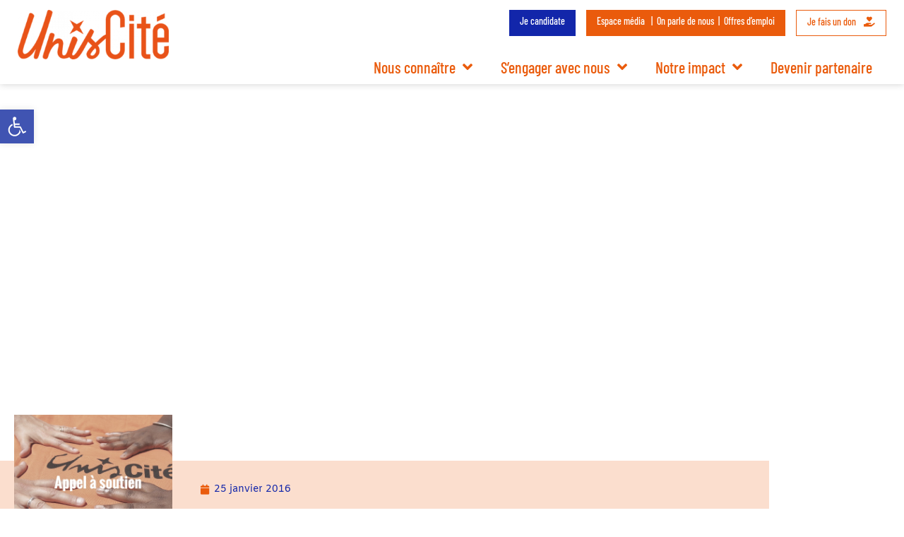

--- FILE ---
content_type: text/html; charset=UTF-8
request_url: https://www.uniscite.fr/actualite/soutenez-unis-cite-collecter-taxe-dapprentissage-entreprise/
body_size: 85536
content:
<!doctype html>
<html lang="fr-FR">
<head>
  <meta charset="UTF-8">
    <meta name="viewport" content="width=device-width, initial-scale=1">
  <link rel="profile" href="https://gmpg.org/xfn/11">
  <meta name='robots' content='index, follow, max-image-preview:large, max-snippet:-1, max-video-preview:-1' />

<!-- Google Tag Manager for WordPress by gtm4wp.com -->
<script data-cfasync="false" data-pagespeed-no-defer>
	var gtm4wp_datalayer_name = "dataLayer";
	var dataLayer = dataLayer || [];
</script>
<!-- End Google Tag Manager for WordPress by gtm4wp.com -->
	<!-- This site is optimized with the Yoast SEO plugin v26.7 - https://yoast.com/wordpress/plugins/seo/ -->
	<title>Soutenez Unis-Cité pour collecter la Taxe d’Apprentissage de votre entreprise : : actualité Unis-Cité</title>
<link data-rocket-preload as="style" data-wpr-hosted-gf-parameters="family=Alegreya%3Ainherit%2C100%2C400%7CMontserrat%3Ainherit%2C400&subset=latin%2Clatin-ext&display=swap" href="https://www.uniscite.fr/wp-content/cache/fonts/1/google-fonts/css/b/a/2/7c43012d5f15819ad9bfe4de8edeb.css" rel="preload">
<link data-wpr-hosted-gf-parameters="family=Alegreya%3Ainherit%2C100%2C400%7CMontserrat%3Ainherit%2C400&subset=latin%2Clatin-ext&display=swap" href="https://www.uniscite.fr/wp-content/cache/fonts/1/google-fonts/css/b/a/2/7c43012d5f15819ad9bfe4de8edeb.css" media="print" onload="this.media=&#039;all&#039;" rel="stylesheet">
<noscript data-wpr-hosted-gf-parameters=""><link rel="stylesheet" href="https://fonts.googleapis.com/css?family=Alegreya%3Ainherit%2C100%2C400%7CMontserrat%3Ainherit%2C400&#038;subset=latin%2Clatin-ext&#038;display=swap"></noscript>
	<meta name="description" content="&nbsp; Depuis 2014, Unis-Cité est habilitée à percevoir la Taxe d’Apprentissage*. A l’heure où les jeunes expriment leur désir de s’engager pour la solidarité et ont besoin d’accompagnement pour mieux comprendre la citoyenneté et le civisme, soutenir Unis-Cité via la Taxe d’Apprentissage c’est une manière de donner à l’association les moyens de répondre à ces attentes. Avec la Taxe d’Apprentissage, Unis-Cité va pouvoir continuer de développer et renforcer un aspect spécifique de son programme de Service civique : l’effet &quot;tremplin professionnel&quot;. Au terme de son engagement, chaque volontaire Unis-Cité doit disposer des clés nécessaires pour s’orienter et pour réussir son intégration sociale et professionnelle. Et, comme depuis plus de 20 ans Unis-Cité s’astreint à accueillir au moins 1/3 de jeunes sans aucune qualification dans ses effectifs, le bénéfice ira notamment aux jeunes les plus éloignés de l’emploi. L’objectif est ambitieux, mais il s’impose aujourd’hui plus urgemment que jamais. Et c’est bien pour de tels défis que la taxe d’apprentissage a été créée. * Unis-Cité est habilitée à percevoir jusqu’à 23% du hors quota de la taxe dans les catégories A et B. Pour en savoir plus et pour toute question, contactez : Abdel Ayeva.  &lt;iframe frameborder=&quot;0&quot; width=&quot;480&quot; height=&quot;270&quot; src=&quot;//www.dailymotion.com/embed/video/x3obzl4&quot; allowfullscreen&gt;&lt;/iframe&gt;&lt;br /&gt;&lt;a href=&quot;http://www.dailymotion.com/video/x3obzl4_unis-cite-taxe-d-apprentissage_news&quot; target=&quot;_blank&quot;&gt;Unis-Cit&amp;eacute; - Taxe d&amp;#039;apprentissage&lt;/a&gt; &lt;i&gt;par &lt;a href=&quot;http://www.dailymotion.com/unis-cite&quot; target=&quot;_blank&quot;&gt;unis-cite&lt;/a&gt;&lt;/i&gt;" />
	<link rel="canonical" href="https://www.uniscite.fr/actualite/soutenez-unis-cite-collecter-taxe-dapprentissage-entreprise/" />
	<meta property="og:locale" content="fr_FR" />
	<meta property="og:type" content="article" />
	<meta property="og:title" content="Soutenez Unis-Cité pour collecter la Taxe d’Apprentissage de votre entreprise : : actualité Unis-Cité" />
	<meta property="og:description" content="&nbsp; Depuis 2014, Unis-Cité est habilitée à percevoir la Taxe d’Apprentissage*. A l’heure où les jeunes expriment leur désir de s’engager pour la solidarité et ont besoin d’accompagnement pour mieux comprendre la citoyenneté et le civisme, soutenir Unis-Cité via la Taxe d’Apprentissage c’est une manière de donner à l’association les moyens de répondre à ces attentes. Avec la Taxe d’Apprentissage, Unis-Cité va pouvoir continuer de développer et renforcer un aspect spécifique de son programme de Service civique : l’effet &quot;tremplin professionnel&quot;. Au terme de son engagement, chaque volontaire Unis-Cité doit disposer des clés nécessaires pour s’orienter et pour réussir son intégration sociale et professionnelle. Et, comme depuis plus de 20 ans Unis-Cité s’astreint à accueillir au moins 1/3 de jeunes sans aucune qualification dans ses effectifs, le bénéfice ira notamment aux jeunes les plus éloignés de l’emploi. L’objectif est ambitieux, mais il s’impose aujourd’hui plus urgemment que jamais. Et c’est bien pour de tels défis que la taxe d’apprentissage a été créée. * Unis-Cité est habilitée à percevoir jusqu’à 23% du hors quota de la taxe dans les catégories A et B. Pour en savoir plus et pour toute question, contactez : Abdel Ayeva.  &lt;iframe frameborder=&quot;0&quot; width=&quot;480&quot; height=&quot;270&quot; src=&quot;//www.dailymotion.com/embed/video/x3obzl4&quot; allowfullscreen&gt;&lt;/iframe&gt;&lt;br /&gt;&lt;a href=&quot;http://www.dailymotion.com/video/x3obzl4_unis-cite-taxe-d-apprentissage_news&quot; target=&quot;_blank&quot;&gt;Unis-Cit&amp;eacute; - Taxe d&amp;#039;apprentissage&lt;/a&gt; &lt;i&gt;par &lt;a href=&quot;http://www.dailymotion.com/unis-cite&quot; target=&quot;_blank&quot;&gt;unis-cite&lt;/a&gt;&lt;/i&gt;" />
	<meta property="og:url" content="https://www.uniscite.fr/actualite/soutenez-unis-cite-collecter-taxe-dapprentissage-entreprise/" />
	<meta property="og:site_name" content="Unis Cité" />
	<meta property="article:publisher" content="https://www.facebook.com/Unis.Cite.Fan.Page" />
	<meta name="twitter:card" content="summary_large_image" />
	<meta name="twitter:site" content="@uniscite" />
	<script type="application/ld+json" class="yoast-schema-graph">{"@context":"https://schema.org","@graph":[{"@type":"NewsArticle","@id":"https://www.uniscite.fr/actualite/soutenez-unis-cite-collecter-taxe-dapprentissage-entreprise/#article","isPartOf":{"@id":"https://www.uniscite.fr/actualite/soutenez-unis-cite-collecter-taxe-dapprentissage-entreprise/"},"author":{"name":"adm_uc","@id":"https://www.uniscite.fr/#/schema/person/64b1840312519dc864699e885f3c27ef"},"headline":"Soutenez Unis-Cité pour collecter la Taxe d’Apprentissage de votre entreprise :","datePublished":"2016-01-25T14:21:10+00:00","mainEntityOfPage":{"@id":"https://www.uniscite.fr/actualite/soutenez-unis-cite-collecter-taxe-dapprentissage-entreprise/"},"wordCount":11,"publisher":{"@id":"https://www.uniscite.fr/#organization"},"articleSection":["Partenaires"],"inLanguage":"fr-FR"},{"@type":"WebPage","@id":"https://www.uniscite.fr/actualite/soutenez-unis-cite-collecter-taxe-dapprentissage-entreprise/","url":"https://www.uniscite.fr/actualite/soutenez-unis-cite-collecter-taxe-dapprentissage-entreprise/","name":"Soutenez Unis-Cité pour collecter la Taxe d’Apprentissage de votre entreprise : : actualité Unis-Cité","isPartOf":{"@id":"https://www.uniscite.fr/#website"},"datePublished":"2016-01-25T14:21:10+00:00","description":"&nbsp; Depuis 2014, Unis-Cité est habilitée à percevoir la Taxe d’Apprentissage*. A l’heure où les jeunes expriment leur désir de s’engager pour la solidarité et ont besoin d’accompagnement pour mieux comprendre la citoyenneté et le civisme, soutenir Unis-Cité via la Taxe d’Apprentissage c’est une manière de donner à l’association les moyens de répondre à ces attentes. Avec la Taxe d’Apprentissage, Unis-Cité va pouvoir continuer de développer et renforcer un aspect spécifique de son programme de Service civique : l’effet \"tremplin professionnel\". Au terme de son engagement, chaque volontaire Unis-Cité doit disposer des clés nécessaires pour s’orienter et pour réussir son intégration sociale et professionnelle. Et, comme depuis plus de 20 ans Unis-Cité s’astreint à accueillir au moins 1/3 de jeunes sans aucune qualification dans ses effectifs, le bénéfice ira notamment aux jeunes les plus éloignés de l’emploi. L’objectif est ambitieux, mais il s’impose aujourd’hui plus urgemment que jamais. Et c’est bien pour de tels défis que la taxe d’apprentissage a été créée. * Unis-Cité est habilitée à percevoir jusqu’à 23% du hors quota de la taxe dans les catégories A et B. Pour en savoir plus et pour toute question, contactez : Abdel Ayeva. &lt;iframe frameborder=\"0\" width=\"480\" height=\"270\" src=\"//www.dailymotion.com/embed/video/x3obzl4\" allowfullscreen&gt;&lt;/iframe&gt;&lt;br /&gt;&lt;a href=\"http://www.dailymotion.com/video/x3obzl4_unis-cite-taxe-d-apprentissage_news\" target=\"_blank\"&gt;Unis-Cit&amp;eacute; - Taxe d&amp;#039;apprentissage&lt;/a&gt; &lt;i&gt;par &lt;a href=\"http://www.dailymotion.com/unis-cite\" target=\"_blank\"&gt;unis-cite&lt;/a&gt;&lt;/i&gt;","breadcrumb":{"@id":"https://www.uniscite.fr/actualite/soutenez-unis-cite-collecter-taxe-dapprentissage-entreprise/#breadcrumb"},"inLanguage":"fr-FR","potentialAction":[{"@type":"ReadAction","target":["https://www.uniscite.fr/actualite/soutenez-unis-cite-collecter-taxe-dapprentissage-entreprise/"]}]},{"@type":"BreadcrumbList","@id":"https://www.uniscite.fr/actualite/soutenez-unis-cite-collecter-taxe-dapprentissage-entreprise/#breadcrumb","itemListElement":[{"@type":"ListItem","position":1,"name":"Accueil","item":"https://www.uniscite.fr/"},{"@type":"ListItem","position":2,"name":"Soutenez Unis-Cité pour collecter la Taxe d’Apprentissage de votre entreprise :"}]},{"@type":"WebSite","@id":"https://www.uniscite.fr/#website","url":"https://www.uniscite.fr/","name":"Unis Cité","description":"","publisher":{"@id":"https://www.uniscite.fr/#organization"},"potentialAction":[{"@type":"SearchAction","target":{"@type":"EntryPoint","urlTemplate":"https://www.uniscite.fr/?s={search_term_string}"},"query-input":{"@type":"PropertyValueSpecification","valueRequired":true,"valueName":"search_term_string"}}],"inLanguage":"fr-FR"},{"@type":"Organization","@id":"https://www.uniscite.fr/#organization","name":"UnisCité","url":"https://www.uniscite.fr/","logo":{"@type":"ImageObject","inLanguage":"fr-FR","@id":"https://www.uniscite.fr/#/schema/logo/image/","url":"https://www.uniscite.fr/assets/logo_UC_2022_350.png","contentUrl":"https://www.uniscite.fr/assets/logo_UC_2022_350.png","width":350,"height":114,"caption":"UnisCité"},"image":{"@id":"https://www.uniscite.fr/#/schema/logo/image/"},"sameAs":["https://www.facebook.com/Unis.Cite.Fan.Page","https://x.com/uniscite"]},{"@type":"Person","@id":"https://www.uniscite.fr/#/schema/person/64b1840312519dc864699e885f3c27ef","name":"adm_uc","image":{"@type":"ImageObject","inLanguage":"fr-FR","@id":"https://www.uniscite.fr/#/schema/person/image/","url":"https://secure.gravatar.com/avatar/f5edc02773a2a2a9b805d63170c4708ba2dfa4918796466ba5013c912b43464c?s=96&d=mm&r=g","contentUrl":"https://secure.gravatar.com/avatar/f5edc02773a2a2a9b805d63170c4708ba2dfa4918796466ba5013c912b43464c?s=96&d=mm&r=g","caption":"adm_uc"},"sameAs":["https://uc.ethicweb.com"]}]}</script>
	<!-- / Yoast SEO plugin. -->


<link rel='dns-prefetch' href='//stackpath.bootstrapcdn.com' />
<link rel='dns-prefetch' href='//code.jquery.com' />
<link rel='dns-prefetch' href='//fonts.googleapis.com' />
<link href='https://fonts.gstatic.com' crossorigin rel='preconnect' />
<link rel="alternate" type="application/rss+xml" title="Unis Cité &raquo; Flux" href="https://www.uniscite.fr/feed/" />
<link rel="alternate" type="application/rss+xml" title="Unis Cité &raquo; Flux des commentaires" href="https://www.uniscite.fr/comments/feed/" />
<script consent-skip-blocker="1" data-skip-lazy-load="js-extra"  data-cfasync="false">
(function () {
  // Web Font Loader compatibility (https://github.com/typekit/webfontloader)
  var modules = {
    typekit: "https://use.typekit.net",
    google: "https://fonts.googleapis.com/"
  };

  var load = function (config) {
    setTimeout(function () {
      var a = window.consentApi;

      // Only when blocker is active
      if (a) {
        // Iterate all modules and handle in a single `WebFont.load`
        Object.keys(modules).forEach(function (module) {
          var newConfigWithoutOtherModules = JSON.parse(
            JSON.stringify(config)
          );
          Object.keys(modules).forEach(function (toRemove) {
            if (toRemove !== module) {
              delete newConfigWithoutOtherModules[toRemove];
            }
          });

          if (newConfigWithoutOtherModules[module]) {
            a.unblock(modules[module]).then(function () {
              var originalLoad = window.WebFont.load;
              if (originalLoad !== load) {
                originalLoad(newConfigWithoutOtherModules);
              }
            });
          }
        });
      }
    }, 0);
  };

  if (!window.WebFont) {
    window.WebFont = {
      load: load
    };
  }
})();
</script><script consent-skip-blocker="1" data-skip-lazy-load="js-extra"  data-cfasync="false">
(function(w,d){w[d]=w[d]||[];w.gtag=function(){w[d].push(arguments)}})(window,"dataLayer");
</script><script consent-skip-blocker="1" data-skip-lazy-load="js-extra"  data-cfasync="false">
(function(w,d){w[d]=w[d]||[];w.gtag=function(){w[d].push(arguments)}})(window,"dataLayer");
</script><script consent-skip-blocker="1" data-skip-lazy-load="js-extra"  data-cfasync="false">window.gtag && (()=>{gtag('set', 'url_passthrough', false);
gtag('set', 'ads_data_redaction', true);
for (const d of [{"ad_storage":"denied","ad_user_data":"denied","ad_personalization":"denied","analytics_storage":"denied","functionality_storage":"denied","personalization_storage":"denied","security_storage":"denied","consent-event":"denied","wordfence":"denied","google-recaptcha":"denied","elementor":"denied","real-cookie-banner":"denied","google-fonts":"denied","dailymotion":"denied","instagram-post":"denied","google-maps":"denied","facebook-post":"denied","youtube":"denied","google-analytics-analytics-4":"denied","facebook-page-plugin":"denied","wait_for_update":1000}]) {
	gtag('consent', 'default', d);
}})()</script><style>[consent-id]:not(.rcb-content-blocker):not([consent-transaction-complete]):not([consent-visual-use-parent^="children:"]):not([consent-confirm]){opacity:0!important;}
.rcb-content-blocker+.rcb-content-blocker-children-fallback~*{display:none!important;}</style><link rel="preload" href="https://www.uniscite.fr/wp-content/5a661d63637eb1b8331c55ac1d349b5e/dist/2083733364.js?ver=d0a9e67d7481025d345fb9f698655441" as="script" />
<link rel="preload" href="https://www.uniscite.fr/wp-content/5a661d63637eb1b8331c55ac1d349b5e/dist/66572223.js?ver=74fbdb39dad32617585001bcb9ba0209" as="script" />
<link rel="preload" href="https://www.uniscite.fr/wp-content/plugins/real-cookie-banner-pro/public/lib/animate.css/animate.min.css?ver=4.1.1" as="style" />
<script data-cfasync="false" defer src="https://www.uniscite.fr/wp-content/5a661d63637eb1b8331c55ac1d349b5e/dist/2083733364.js?ver=d0a9e67d7481025d345fb9f698655441" id="real-cookie-banner-pro-vendor-real-cookie-banner-pro-banner-js"></script>
<script type="application/json" data-skip-lazy-load="js-extra" data-skip-moving="true" data-no-defer nitro-exclude data-alt-type="application/ld+json" data-dont-merge data-wpmeteor-nooptimize="true" data-cfasync="false" id="a963aaef43111bb90af63b927dc709adf1-js-extra">{"slug":"real-cookie-banner-pro","textDomain":"real-cookie-banner","version":"5.2.10","restUrl":"https:\/\/www.uniscite.fr\/wp-json\/real-cookie-banner\/v1\/","restNamespace":"real-cookie-banner\/v1","restPathObfuscateOffset":"1812deb8a58a9759","restRoot":"https:\/\/www.uniscite.fr\/wp-json\/","restQuery":{"_v":"5.2.10","_locale":"user"},"restNonce":"7820df8742","restRecreateNonceEndpoint":"https:\/\/www.uniscite.fr\/wp-admin\/admin-ajax.php?action=rest-nonce","publicUrl":"https:\/\/www.uniscite.fr\/wp-content\/plugins\/real-cookie-banner-pro\/public\/","chunkFolder":"dist","chunksLanguageFolder":"https:\/\/www.uniscite.fr\/wp-content\/languages\/mo-cache\/real-cookie-banner-pro\/","chunks":{"chunk-config-tab-blocker.lite.js":["fr_FR-83d48f038e1cf6148175589160cda67e","fr_FR-e5c2f3318cd06f18a058318f5795a54b","fr_FR-76129424d1eb6744d17357561a128725","fr_FR-d3d8ada331df664d13fa407b77bc690b"],"chunk-config-tab-blocker.pro.js":["fr_FR-ddf5ae983675e7b6eec2afc2d53654a2","fr_FR-487d95eea292aab22c80aa3ae9be41f0","fr_FR-ab0e642081d4d0d660276c9cebfe9f5d","fr_FR-0f5f6074a855fa677e6086b82145bd50"],"chunk-config-tab-consent.lite.js":["fr_FR-3823d7521a3fc2857511061e0d660408"],"chunk-config-tab-consent.pro.js":["fr_FR-9cb9ecf8c1e8ce14036b5f3a5e19f098"],"chunk-config-tab-cookies.lite.js":["fr_FR-1a51b37d0ef409906245c7ed80d76040","fr_FR-e5c2f3318cd06f18a058318f5795a54b","fr_FR-76129424d1eb6744d17357561a128725"],"chunk-config-tab-cookies.pro.js":["fr_FR-572ee75deed92e7a74abba4b86604687","fr_FR-487d95eea292aab22c80aa3ae9be41f0","fr_FR-ab0e642081d4d0d660276c9cebfe9f5d"],"chunk-config-tab-dashboard.lite.js":["fr_FR-f843c51245ecd2b389746275b3da66b6"],"chunk-config-tab-dashboard.pro.js":["fr_FR-ae5ae8f925f0409361cfe395645ac077"],"chunk-config-tab-import.lite.js":["fr_FR-66df94240f04843e5a208823e466a850"],"chunk-config-tab-import.pro.js":["fr_FR-e5fee6b51986d4ff7a051d6f6a7b076a"],"chunk-config-tab-licensing.lite.js":["fr_FR-e01f803e4093b19d6787901b9591b5a6"],"chunk-config-tab-licensing.pro.js":["fr_FR-4918ea9704f47c2055904e4104d4ffba"],"chunk-config-tab-scanner.lite.js":["fr_FR-b10b39f1099ef599835c729334e38429"],"chunk-config-tab-scanner.pro.js":["fr_FR-752a1502ab4f0bebfa2ad50c68ef571f"],"chunk-config-tab-settings.lite.js":["fr_FR-37978e0b06b4eb18b16164a2d9c93a2c"],"chunk-config-tab-settings.pro.js":["fr_FR-e59d3dcc762e276255c8989fbd1f80e3"],"chunk-config-tab-tcf.lite.js":["fr_FR-4f658bdbf0aa370053460bc9e3cd1f69","fr_FR-e5c2f3318cd06f18a058318f5795a54b","fr_FR-d3d8ada331df664d13fa407b77bc690b"],"chunk-config-tab-tcf.pro.js":["fr_FR-e1e83d5b8a28f1f91f63b9de2a8b181a","fr_FR-487d95eea292aab22c80aa3ae9be41f0","fr_FR-0f5f6074a855fa677e6086b82145bd50"]},"others":{"customizeValuesBanner":"{\"layout\":{\"type\":\"dialog\",\"maxHeightEnabled\":true,\"maxHeight\":740,\"dialogMaxWidth\":510,\"dialogPosition\":\"middleCenter\",\"dialogMargin\":[0,0,0,0],\"bannerPosition\":\"bottom\",\"bannerMaxWidth\":1024,\"dialogBorderRadius\":3,\"borderRadius\":5,\"animationIn\":\"slideInUp\",\"animationInDuration\":500,\"animationInOnlyMobile\":true,\"animationOut\":\"none\",\"animationOutDuration\":500,\"animationOutOnlyMobile\":true,\"overlay\":true,\"overlayBg\":\"#000000\",\"overlayBgAlpha\":38,\"overlayBlur\":2},\"decision\":{\"acceptAll\":\"button\",\"acceptEssentials\":\"link\",\"showCloseIcon\":false,\"acceptIndividual\":\"link\",\"buttonOrder\":\"all,individual,save,essential\",\"showGroups\":false,\"groupsFirstView\":false,\"saveButton\":\"always\"},\"design\":{\"bg\":\"#ffffff\",\"textAlign\":\"center\",\"linkTextDecoration\":\"underline\",\"borderWidth\":0,\"borderColor\":\"#ffffff\",\"fontSize\":13,\"fontColor\":\"#2b2b2b\",\"fontInheritFamily\":true,\"fontFamily\":\"Arial, Helvetica, sans-serif\",\"fontWeight\":\"normal\",\"boxShadowEnabled\":true,\"boxShadowOffsetX\":0,\"boxShadowOffsetY\":5,\"boxShadowBlurRadius\":13,\"boxShadowSpreadRadius\":0,\"boxShadowColor\":\"#000000\",\"boxShadowColorAlpha\":20},\"headerDesign\":{\"inheritBg\":true,\"bg\":\"#f4f4f4\",\"inheritTextAlign\":true,\"textAlign\":\"center\",\"padding\":[17,20,15,20],\"logo\":\"\",\"logoRetina\":\"\",\"logoMaxHeight\":40,\"logoPosition\":\"left\",\"logoMargin\":[5,15,5,15],\"fontSize\":20,\"fontColor\":\"#2b2b2b\",\"fontInheritFamily\":true,\"fontFamily\":\"Arial, Helvetica, sans-serif\",\"fontWeight\":\"normal\",\"borderWidth\":1,\"borderColor\":\"#efefef\"},\"bodyDesign\":{\"padding\":[15,20,10,20],\"descriptionInheritFontSize\":true,\"descriptionFontSize\":13,\"dottedGroupsInheritFontSize\":true,\"dottedGroupsFontSize\":13,\"dottedGroupsBulletColor\":\"#15779b\",\"teachingsInheritTextAlign\":true,\"teachingsTextAlign\":\"center\",\"teachingsSeparatorActive\":true,\"teachingsSeparatorWidth\":50,\"teachingsSeparatorHeight\":1,\"teachingsSeparatorColor\":\"#15779b\",\"teachingsInheritFontSize\":false,\"teachingsFontSize\":12,\"teachingsInheritFontColor\":false,\"teachingsFontColor\":\"#7c7c7c\",\"accordionMargin\":[10,0,5,0],\"accordionPadding\":[5,10,5,10],\"accordionArrowType\":\"outlined\",\"accordionArrowColor\":\"#15779b\",\"accordionBg\":\"#ffffff\",\"accordionActiveBg\":\"#f9f9f9\",\"accordionHoverBg\":\"#efefef\",\"accordionBorderWidth\":1,\"accordionBorderColor\":\"#efefef\",\"accordionTitleFontSize\":12,\"accordionTitleFontColor\":\"#2b2b2b\",\"accordionTitleFontWeight\":\"normal\",\"accordionDescriptionMargin\":[5,0,0,0],\"accordionDescriptionFontSize\":12,\"accordionDescriptionFontColor\":\"#757575\",\"accordionDescriptionFontWeight\":\"normal\",\"acceptAllOneRowLayout\":false,\"acceptAllPadding\":[10,10,10,10],\"acceptAllBg\":\"#15779b\",\"acceptAllTextAlign\":\"center\",\"acceptAllFontSize\":18,\"acceptAllFontColor\":\"#ffffff\",\"acceptAllFontWeight\":\"normal\",\"acceptAllBorderWidth\":0,\"acceptAllBorderColor\":\"#000000\",\"acceptAllHoverBg\":\"#11607d\",\"acceptAllHoverFontColor\":\"#ffffff\",\"acceptAllHoverBorderColor\":\"#000000\",\"acceptEssentialsUseAcceptAll\":true,\"acceptEssentialsButtonType\":\"\",\"acceptEssentialsPadding\":[10,10,10,10],\"acceptEssentialsBg\":\"#efefef\",\"acceptEssentialsTextAlign\":\"center\",\"acceptEssentialsFontSize\":18,\"acceptEssentialsFontColor\":\"#0a0a0a\",\"acceptEssentialsFontWeight\":\"normal\",\"acceptEssentialsBorderWidth\":0,\"acceptEssentialsBorderColor\":\"#000000\",\"acceptEssentialsHoverBg\":\"#e8e8e8\",\"acceptEssentialsHoverFontColor\":\"#000000\",\"acceptEssentialsHoverBorderColor\":\"#000000\",\"acceptIndividualPadding\":[0,5,0,5],\"acceptIndividualBg\":\"#ffffff\",\"acceptIndividualTextAlign\":\"center\",\"acceptIndividualFontSize\":14,\"acceptIndividualFontColor\":\"#7c7c7c\",\"acceptIndividualFontWeight\":\"normal\",\"acceptIndividualBorderWidth\":0,\"acceptIndividualBorderColor\":\"#000000\",\"acceptIndividualHoverBg\":\"#ffffff\",\"acceptIndividualHoverFontColor\":\"#2b2b2b\",\"acceptIndividualHoverBorderColor\":\"#000000\"},\"footerDesign\":{\"poweredByLink\":true,\"inheritBg\":false,\"bg\":\"#fcfcfc\",\"inheritTextAlign\":true,\"textAlign\":\"center\",\"padding\":[10,20,15,20],\"fontSize\":14,\"fontColor\":\"#7c7c7c\",\"fontInheritFamily\":true,\"fontFamily\":\"Arial, Helvetica, sans-serif\",\"fontWeight\":\"normal\",\"hoverFontColor\":\"#2b2b2b\",\"borderWidth\":1,\"borderColor\":\"#efefef\",\"languageSwitcher\":\"flags\"},\"texts\":{\"headline\":\"Pr\\u00e9f\\u00e9rences en mati\\u00e8re de confidentialit\\u00e9\",\"description\":\"Nous utilisons des cookies et des technologies similaires sur notre site web et traitons vos donn\\u00e9es personnelles (par exemple votre adresse IP), par exemple pour personnaliser le contenu et les publicit\\u00e9s, pour int\\u00e9grer des m\\u00e9dias de fournisseurs tiers ou pour analyser le trafic sur notre site web. Le traitement des donn\\u00e9es peut \\u00e9galement r\\u00e9sulter de l'installation de cookies. Nous partageons ces donn\\u00e9es avec des tiers que nous d\\u00e9signons dans les param\\u00e8tres de confidentialit\\u00e9.<br \\\/><br \\\/>Le traitement des donn\\u00e9es peut avoir lieu avec votre consentement ou sur la base d'un int\\u00e9r\\u00eat l\\u00e9gitime, auquel vous pouvez vous opposer dans les param\\u00e8tres de confidentialit\\u00e9. Vous avez le droit de ne pas donner votre consentement et de le modifier ou de le r\\u00e9voquer ult\\u00e9rieurement. Cette r\\u00e9vocation prend effet imm\\u00e9diatement mais n'affecte pas les donn\\u00e9es d\\u00e9j\\u00e0 trait\\u00e9es. Pour plus d'informations sur l'utilisation de vos donn\\u00e9es, veuillez consulter notre {{privacyPolicy}}privacy policy{{\\\/privacyPolicy}}.\",\"acceptAll\":\"Accepter tout\",\"acceptEssentials\":\"Continuer sans consentement\",\"acceptIndividual\":\"D\\u00e9finir les param\\u00e8tres de confidentialit\\u00e9 individuellement\",\"poweredBy\":\"3\",\"dataProcessingInUnsafeCountries\":\"Certains services traitent des donn\\u00e9es \\u00e0 caract\\u00e8re personnel dans des pays tiers peu s\\u00fbrs. En donnant votre accord, vous consentez \\u00e9galement au traitement des donn\\u00e9es des services labellis\\u00e9s par {{legalBasis}}, avec des risques tels que des recours juridiques inad\\u00e9quats, un acc\\u00e8s non autoris\\u00e9 par les autorit\\u00e9s sans information ou possibilit\\u00e9 d'objection, un transfert non autoris\\u00e9 \\u00e0 des tiers, et des mesures de s\\u00e9curit\\u00e9 des donn\\u00e9es inad\\u00e9quates.\",\"ageNoticeBanner\":\"Vous avez moins de {{minAge}} ans ? Dans ce cas, vous ne pouvez pas accepter les services facultatifs. Demandez \\u00e0 vos parents ou \\u00e0 vos tuteurs l\\u00e9gaux d'accepter ces services avec vous.\",\"ageNoticeBlocker\":\"Vous avez moins de {{minAge}} ans ? Malheureusement, vous n'\\u00eates pas autoris\\u00e9 \\u00e0 accepter ce service pour visualiser ce contenu. Veuillez demander \\u00e0 vos parents ou tuteurs d'accepter le service avec vous !\",\"listServicesNotice\":\"En acceptant tous les services, vous autorisez le chargement de {{services}}. Ces services sont divis\\u00e9s en groupes {{serviceGroups}} en fonction de leur finalit\\u00e9 (appartenance marqu\\u00e9e par des nombres en exposant).\",\"listServicesLegitimateInterestNotice\":\"En outre, les {{services}} sont charg\\u00e9s sur la base d'un int\\u00e9r\\u00eat l\\u00e9gitime.\",\"tcfStacksCustomName\":\"Services \\u00e0 des fins diverses en dehors de la norme TCF\",\"tcfStacksCustomDescription\":\"Les services qui ne partagent pas les consentements via la norme TCF, mais via d'autres technologies. Ceux-ci sont divis\\u00e9s en plusieurs groupes en fonction de leur finalit\\u00e9. Certains d'entre eux sont utilis\\u00e9s sur la base d'un int\\u00e9r\\u00eat l\\u00e9gitime (par exemple, la pr\\u00e9vention des menaces), d'autres ne sont utilis\\u00e9s qu'avec votre consentement. Les d\\u00e9tails concernant les diff\\u00e9rents groupes et les objectifs des services peuvent \\u00eatre trouv\\u00e9s dans les param\\u00e8tres de confidentialit\\u00e9 individuels.\",\"consentForwardingExternalHosts\":\"Votre consentement s'applique \\u00e9galement aux {{websites}}.\",\"blockerHeadline\":\"{{name}} bloqu\\u00e9 en raison des param\\u00e8tres de confidentialit\\u00e9\",\"blockerLinkShowMissing\":\"Afficher tous les services pour lesquels vous devez encore donner votre accord\",\"blockerLoadButton\":\"Accepter les services et charger le contenu\",\"blockerAcceptInfo\":\"Le chargement du contenu bloqu\\u00e9 modifiera vos param\\u00e8tres de confidentialit\\u00e9. Le contenu de ce service ne sera plus bloqu\\u00e9 \\u00e0 l'avenir.\",\"stickyHistory\":\"Historique des param\\u00e8tres de confidentialit\\u00e9\",\"stickyRevoke\":\"Retirer les consentements\",\"stickyRevokeSuccessMessage\":\"Vous avez retir\\u00e9 avec succ\\u00e8s votre consentement pour les services avec ses cookies et le traitement des donn\\u00e9es \\u00e0 caract\\u00e8re personnel. La page va \\u00eatre recharg\\u00e9e maintenant !\",\"stickyChange\":\"Modifier les param\\u00e8tres de confidentialit\\u00e9\"},\"individualLayout\":{\"inheritDialogMaxWidth\":false,\"dialogMaxWidth\":970,\"inheritBannerMaxWidth\":true,\"bannerMaxWidth\":1980,\"descriptionTextAlign\":\"left\"},\"group\":{\"checkboxBg\":\"#f0f0f0\",\"checkboxBorderWidth\":1,\"checkboxBorderColor\":\"#d2d2d2\",\"checkboxActiveColor\":\"#ffffff\",\"checkboxActiveBg\":\"#15779b\",\"checkboxActiveBorderColor\":\"#11607d\",\"groupInheritBg\":true,\"groupBg\":\"#f4f4f4\",\"groupPadding\":[15,15,15,15],\"groupSpacing\":10,\"groupBorderRadius\":5,\"groupBorderWidth\":1,\"groupBorderColor\":\"#f4f4f4\",\"headlineFontSize\":16,\"headlineFontWeight\":\"normal\",\"headlineFontColor\":\"#2b2b2b\",\"descriptionFontSize\":14,\"descriptionFontColor\":\"#7c7c7c\",\"linkColor\":\"#7c7c7c\",\"linkHoverColor\":\"#2b2b2b\",\"detailsHideLessRelevant\":true},\"saveButton\":{\"useAcceptAll\":true,\"type\":\"button\",\"padding\":[10,10,10,10],\"bg\":\"#efefef\",\"textAlign\":\"center\",\"fontSize\":18,\"fontColor\":\"#0a0a0a\",\"fontWeight\":\"normal\",\"borderWidth\":0,\"borderColor\":\"#000000\",\"hoverBg\":\"#e8e8e8\",\"hoverFontColor\":\"#000000\",\"hoverBorderColor\":\"#000000\"},\"individualTexts\":{\"headline\":\"Individual privacy preferences\",\"description\":\"Nous utilisons des cookies et des technologies similaires sur notre site web et traitons des donn\\u00e9es personnelles vous concernant, telles que votre adresse IP. Nous partageons \\u00e9galement ces donn\\u00e9es avec des tiers. Le traitement des donn\\u00e9es peut \\u00eatre effectu\\u00e9 avec votre consentement ou sur la base d\\u2019un int\\u00e9r\\u00eat l\\u00e9gitime, auquel vous pouvez vous opposer.<br data-start=\\\"410\\\" data-end=\\\"413\\\" \\\/><br \\\/>Vous avez le droit de consentir uniquement aux services essentiels et de modifier ou r\\u00e9voquer votre consentement \\u00e0 tout moment dans la politique de confidentialit\\u00e9.\",\"save\":\"Save custom choices\",\"showMore\":\"Show service information\",\"hideMore\":\"Hide service information\",\"postamble\":\"\"},\"mobile\":{\"enabled\":true,\"maxHeight\":400,\"hideHeader\":false,\"alignment\":\"bottom\",\"scalePercent\":90,\"scalePercentVertical\":-50},\"sticky\":{\"enabled\":true,\"animationsEnabled\":true,\"alignment\":\"left\",\"bubbleBorderRadius\":50,\"icon\":\"fingerprint\",\"iconCustom\":\"\",\"iconCustomRetina\":\"\",\"iconSize\":22,\"iconColor\":\"#ffffff\",\"bubbleMargin\":[10,20,20,20],\"bubblePadding\":10,\"bubbleBg\":\"#15779b\",\"bubbleBorderWidth\":0,\"bubbleBorderColor\":\"#10556f\",\"boxShadowEnabled\":true,\"boxShadowOffsetX\":0,\"boxShadowOffsetY\":2,\"boxShadowBlurRadius\":5,\"boxShadowSpreadRadius\":1,\"boxShadowColor\":\"#105b77\",\"boxShadowColorAlpha\":40,\"bubbleHoverBg\":\"#ffffff\",\"bubbleHoverBorderColor\":\"#000000\",\"hoverIconColor\":\"#000000\",\"hoverIconCustom\":\"\",\"hoverIconCustomRetina\":\"\",\"menuFontSize\":16,\"menuBorderRadius\":5,\"menuItemSpacing\":10,\"menuItemPadding\":[5,10,5,10]},\"customCss\":{\"css\":\"a.rcb-btn-accept-all {\\n\\tbackground-color: #ea5b0c !important;\\n}\\n\\na.rcb-btn-accept-essentials {\\n\\ttext-decoration: none !important;\\n}\\n\\na.rcb-btn-accept-essentials span {\\n\\tcolor: gray !important;\\n\\tfont-size: 14px !important;\\n}\",\"antiAdBlocker\":\"y\"}}","isPro":true,"showProHints":false,"proUrl":"https:\/\/devowl.io\/go\/real-cookie-banner?source=rcb-lite","showLiteNotice":false,"frontend":{"groups":"[{\"id\":31,\"name\":\"Essentiel\",\"slug\":\"essential\",\"description\":\"Les services essentiels sont n\\u00e9cessaires au bon fonctionnement de base du site web. Ils ne contiennent que des services strictement techniques. Il n\\u2019est pas possible de s\\u2019y opposer.\",\"isEssential\":true,\"isDefault\":false,\"items\":[{\"id\":343395,\"name\":\"Consent Event\",\"purpose\":\" \",\"providerContact\":{\"phone\":\"\",\"email\":\"\",\"link\":\"\"},\"isProviderCurrentWebsite\":true,\"provider\":\"\",\"uniqueName\":\"consent-event\",\"isEmbeddingOnlyExternalResources\":true,\"legalBasis\":\"consent\",\"dataProcessingInCountries\":[],\"dataProcessingInCountriesSpecialTreatments\":[],\"technicalDefinitions\":[{\"type\":\"http\",\"name\":\"\",\"host\":\"\",\"duration\":0,\"durationUnit\":\"y\",\"isSessionDuration\":false,\"purpose\":\"\"}],\"codeDynamics\":[],\"providerPrivacyPolicyUrl\":\"\",\"providerLegalNoticeUrl\":\"\",\"tagManagerOptInEventName\":\"\",\"tagManagerOptOutEventName\":\"\",\"googleConsentModeConsentTypes\":[],\"executePriority\":10,\"codeOptIn\":\"base64-encoded:PHNjcmlwdD4KZGF0YUxheWVyLnB1c2goewogICAgICAgIGV2ZW50OiAncGVyaXNjb3BlX2NvbnNlbnRfdXBkYXRlJwogICAgfSk7Cjwvc2NyaXB0Pg==\",\"executeCodeOptInWhenNoTagManagerConsentIsGiven\":false,\"codeOptOut\":\"\",\"executeCodeOptOutWhenNoTagManagerConsentIsGiven\":false,\"deleteTechnicalDefinitionsAfterOptOut\":false,\"codeOnPageLoad\":\"\",\"presetId\":\"\"},{\"id\":334693,\"name\":\"Wordfence\",\"purpose\":\"Wordfence s\\u00e9curise ce site web contre diff\\u00e9rents types d\\u2019attaques. Cela n\\u00e9cessite le traitement de l\\u2019adresse IP de l\\u2019utilisateur ainsi que de m\\u00e9tadonn\\u00e9es. Des cookies ou des technologies similaires peuvent \\u00eatre d\\u00e9pos\\u00e9s et lus. Ils peuvent contenir des donn\\u00e9es personnelles et techniques permettant de v\\u00e9rifier les autorisations de l\\u2019utilisateur avant l\\u2019acc\\u00e8s \\u00e0 WordPress, d\\u2019informer les administrateurs lorsqu\\u2019un utilisateur se connecte depuis un nouvel appareil ou une nouvelle localisation, ou encore de contourner les restrictions g\\u00e9ographiques d\\u00e9finies via des liens sp\\u00e9cialement configur\\u00e9s.\\nCes donn\\u00e9es peuvent \\u00eatre utilis\\u00e9es pour se prot\\u00e9ger contre les attaques par force brute et pour am\\u00e9liorer les services de Defiant, Inc. L\\u2019int\\u00e9r\\u00eat l\\u00e9gitime de l\\u2019utilisation de ce service est d\\u2019assurer la s\\u00e9curit\\u00e9 essentielle du site web.\\n\",\"providerContact\":{\"phone\":\"\",\"email\":\"privacy@defiant.com\",\"link\":\"\"},\"isProviderCurrentWebsite\":false,\"provider\":\"Defiant, Inc., 1700 Westlake Ave N Ste 200, Seattle, WA 98109, United States\",\"uniqueName\":\"wordfence\",\"isEmbeddingOnlyExternalResources\":false,\"legalBasis\":\"legitimate-interest\",\"dataProcessingInCountries\":[\"US\"],\"dataProcessingInCountriesSpecialTreatments\":[\"standard-contractual-clauses\"],\"technicalDefinitions\":[{\"type\":\"http\",\"name\":\"wfwaf-authcookie-*\",\"host\":\"www.uniscite.fr\",\"duration\":12,\"durationUnit\":\"mo\",\"isSessionDuration\":false,\"purpose\":\"Authentication token to recognize logged-in users and thus reduce the load on the firewall\"},{\"type\":\"http\",\"name\":\"wf_loginalerted_*\",\"host\":\"www.uniscite.fr\",\"duration\":12,\"durationUnit\":\"mo\",\"isSessionDuration\":false,\"purpose\":\"Unique value to detect logins and suspicious login activity from new devices or unknown locations\"},{\"type\":\"http\",\"name\":\"wfCBLBypass\",\"host\":\"www.uniscite.fr\",\"duration\":12,\"durationUnit\":\"mo\",\"isSessionDuration\":false,\"purpose\":\"Unique value that allows users to visit the website despite a regional restriction\"},{\"type\":\"http\",\"name\":\"wfls-remembered-*\",\"host\":\"www.uniscite.fr\",\"duration\":30,\"durationUnit\":\"d\",\"isSessionDuration\":false,\"purpose\":\"Token to recognize users after two-factor authentication (2FA) for a certain period of time\"}],\"codeDynamics\":[],\"providerPrivacyPolicyUrl\":\"https:\\\/\\\/www.wordfence.com\\\/privacy-policy\\\/\",\"providerLegalNoticeUrl\":\"\",\"tagManagerOptInEventName\":\"\",\"tagManagerOptOutEventName\":\"\",\"googleConsentModeConsentTypes\":[],\"executePriority\":10,\"codeOptIn\":\"\",\"executeCodeOptInWhenNoTagManagerConsentIsGiven\":false,\"codeOptOut\":\"\",\"executeCodeOptOutWhenNoTagManagerConsentIsGiven\":false,\"deleteTechnicalDefinitionsAfterOptOut\":true,\"codeOnPageLoad\":\"\",\"presetId\":\"wordfence\"},{\"id\":334689,\"name\":\"Google reCAPTCHA\",\"purpose\":\"Google reCAPTCHA est une solution permettant de pr\\u00e9venir le spam et de d\\u00e9tecter les robots, par exemple lors de la saisie de donn\\u00e9es dans des formulaires en ligne. Cela n\\u00e9cessite le traitement de l\\u2019adresse IP de l\\u2019utilisateur et de m\\u00e9tadonn\\u00e9es. Des cookies ou des technologies similaires peuvent \\u00eatre d\\u00e9pos\\u00e9s et lus. Ils peuvent contenir des donn\\u00e9es personnelles ainsi que des donn\\u00e9es techniques telles qu\\u2019un identifiant utilisateur, un consentement ou des jetons de s\\u00e9curit\\u00e9. Ces donn\\u00e9es peuvent \\u00eatre utilis\\u00e9es pour recueillir les sites visit\\u00e9s et am\\u00e9liorer les services de Google. Elles peuvent \\u00eatre associ\\u00e9es par Google aux donn\\u00e9es des utilisateurs connect\\u00e9s \\u00e0 ses sites web (par exemple google.com et youtube.com). Elles peuvent \\u00e9galement \\u00eatre utilis\\u00e9es \\u00e0 des fins de profilage, par exemple pour vous proposer des services personnalis\\u00e9s, comme des publicit\\u00e9s cibl\\u00e9es ou des recommandations. Google peut transmettre des informations personnelles \\u00e0 ses affili\\u00e9s ou \\u00e0 d\\u2019autres entreprises ou personnes de confiance afin qu\\u2019elles les traitent pour son compte, selon ses instructions et en conformit\\u00e9 avec sa politique de confidentialit\\u00e9.\",\"providerContact\":{\"phone\":\"+1 650 253 0000\",\"email\":\"dpo-google@google.com\",\"link\":\"https:\\\/\\\/support.google.com\\\/\"},\"isProviderCurrentWebsite\":false,\"provider\":\"Google Ireland Limited, Gordon House, Barrow Street, Dublin 4, Ireland\",\"uniqueName\":\"google-recaptcha\",\"isEmbeddingOnlyExternalResources\":false,\"legalBasis\":\"consent\",\"dataProcessingInCountries\":[\"US\",\"IE\",\"AU\",\"BE\",\"BR\",\"CA\",\"CL\",\"FI\",\"FR\",\"DE\",\"HK\",\"IN\",\"ID\",\"IL\",\"IT\",\"JP\",\"KR\",\"NL\",\"PL\",\"QA\",\"SG\",\"ES\",\"CH\",\"TW\",\"GB\"],\"dataProcessingInCountriesSpecialTreatments\":[\"provider-is-self-certified-trans-atlantic-data-privacy-framework\"],\"technicalDefinitions\":[{\"type\":\"http\",\"name\":\"NID\",\"host\":\".google.com\",\"duration\":6,\"durationUnit\":\"mo\",\"isSessionDuration\":false,\"purpose\":\"\"},{\"type\":\"http\",\"name\":\"_GRECAPTCHA\",\"host\":\"www.google.com\",\"duration\":6,\"durationUnit\":\"mo\",\"isSessionDuration\":false,\"purpose\":\"\"},{\"type\":\"http\",\"name\":\"__Secure-3PSIDCC\",\"host\":\".google.com\",\"duration\":1,\"durationUnit\":\"y\",\"isSessionDuration\":false,\"purpose\":\"\"},{\"type\":\"http\",\"name\":\"SSID\",\"host\":\".google.com\",\"duration\":13,\"durationUnit\":\"mo\",\"isSessionDuration\":false,\"purpose\":\"\"},{\"type\":\"http\",\"name\":\"HSID\",\"host\":\".google.com\",\"duration\":13,\"durationUnit\":\"mo\",\"isSessionDuration\":false,\"purpose\":\"\"},{\"type\":\"http\",\"name\":\"SID\",\"host\":\".google.com\",\"duration\":13,\"durationUnit\":\"mo\",\"isSessionDuration\":false,\"purpose\":\"\"},{\"type\":\"http\",\"name\":\"SIDCC\",\"host\":\".google.com\",\"duration\":1,\"durationUnit\":\"y\",\"isSessionDuration\":false,\"purpose\":\"\"},{\"type\":\"http\",\"name\":\"__Secure-3PAPISID\",\"host\":\".google.com\",\"duration\":13,\"durationUnit\":\"mo\",\"isSessionDuration\":false,\"purpose\":\"\"},{\"type\":\"http\",\"name\":\"SAPISID\",\"host\":\".google.com\",\"duration\":13,\"durationUnit\":\"mo\",\"isSessionDuration\":false,\"purpose\":\"\"},{\"type\":\"http\",\"name\":\"APISID\",\"host\":\".google.com\",\"duration\":13,\"durationUnit\":\"mo\",\"isSessionDuration\":false,\"purpose\":\"\"},{\"type\":\"http\",\"name\":\"__Secure-3PSID\",\"host\":\".google.com\",\"duration\":13,\"durationUnit\":\"mo\",\"isSessionDuration\":false,\"purpose\":\"\"},{\"type\":\"http\",\"name\":\"1P_JAR\",\"host\":\".google.com\",\"duration\":1,\"durationUnit\":\"mo\",\"isSessionDuration\":false,\"purpose\":\"\"},{\"type\":\"http\",\"name\":\"CONSENT\",\"host\":\".google.com\",\"duration\":18,\"durationUnit\":\"y\",\"isSessionDuration\":false,\"purpose\":\"\"},{\"type\":\"http\",\"name\":\"__Secure-1PSIDCC\",\"host\":\".google.com\",\"duration\":1,\"durationUnit\":\"y\",\"isSessionDuration\":false,\"purpose\":\"\"},{\"type\":\"http\",\"name\":\"__Secure-1PAPISID\",\"host\":\".google.com\",\"duration\":13,\"durationUnit\":\"mo\",\"isSessionDuration\":false,\"purpose\":\"\"},{\"type\":\"http\",\"name\":\"__Secure-1PSID\",\"host\":\".google.com\",\"duration\":13,\"durationUnit\":\"mo\",\"isSessionDuration\":false,\"purpose\":\"\"},{\"type\":\"http\",\"name\":\"__Secure-ENID\",\"host\":\".google.com\",\"duration\":13,\"durationUnit\":\"mo\",\"isSessionDuration\":false,\"purpose\":\"\"},{\"type\":\"http\",\"name\":\"AEC\",\"host\":\".google.com\",\"duration\":6,\"durationUnit\":\"mo\",\"isSessionDuration\":false,\"purpose\":\"\"},{\"type\":\"session\",\"name\":\"rc::c\",\"host\":\"www.google.com\",\"duration\":1,\"durationUnit\":\"s\",\"isSessionDuration\":false,\"purpose\":\"\"},{\"type\":\"session\",\"name\":\"rc::b\",\"host\":\"www.google.com\",\"duration\":1,\"durationUnit\":\"s\",\"isSessionDuration\":false,\"purpose\":\"\"},{\"type\":\"local\",\"name\":\"sb_wiz.zpc.gws-wiz.\",\"host\":\"www.google.com\",\"duration\":1,\"durationUnit\":\"y\",\"isSessionDuration\":false,\"purpose\":\"\"},{\"type\":\"local\",\"name\":\"sb_wiz.ueh\",\"host\":\"www.google.com\",\"duration\":1,\"durationUnit\":\"y\",\"isSessionDuration\":false,\"purpose\":\"\"},{\"type\":\"local\",\"name\":\"rc::a\",\"host\":\"www.google.com\",\"duration\":1,\"durationUnit\":\"s\",\"isSessionDuration\":false,\"purpose\":\"\"},{\"type\":\"local\",\"name\":\"_c;;i\",\"host\":\"www.google.com\",\"duration\":1,\"durationUnit\":\"y\",\"isSessionDuration\":false,\"purpose\":\"\"},{\"type\":\"local\",\"name\":\"rc::f\",\"host\":\"www.google.com\",\"duration\":1,\"durationUnit\":\"y\",\"isSessionDuration\":false,\"purpose\":\"\"},{\"type\":\"local\",\"name\":\"_grecaptcha\",\"host\":\"https:\\\/\\\/www.uniscite.fr\",\"duration\":1,\"durationUnit\":\"y\",\"isSessionDuration\":false,\"purpose\":\"\"}],\"codeDynamics\":[],\"providerPrivacyPolicyUrl\":\"https:\\\/\\\/policies.google.com\\\/privacy\",\"providerLegalNoticeUrl\":\"\",\"tagManagerOptInEventName\":\"\",\"tagManagerOptOutEventName\":\"\",\"googleConsentModeConsentTypes\":[],\"executePriority\":10,\"codeOptIn\":\"\",\"executeCodeOptInWhenNoTagManagerConsentIsGiven\":false,\"codeOptOut\":\"\",\"executeCodeOptOutWhenNoTagManagerConsentIsGiven\":false,\"deleteTechnicalDefinitionsAfterOptOut\":false,\"codeOnPageLoad\":\"\",\"presetId\":\"google-recaptcha\"},{\"id\":202928,\"name\":\"Elementor\",\"purpose\":\"Elementor est un logiciel utilis\\u00e9 pour cr\\u00e9er la mise en page de ce site web. Des cookies sont utilis\\u00e9s pour enregistrer le nombre de pages vues et les sessions actives de l\\u2019utilisateur. Les donn\\u00e9es collect\\u00e9es ne sont pas utilis\\u00e9es \\u00e0 des fins d\\u2019analyse, mais uniquement pour s\\u2019assurer, par exemple, que certains \\u00e9l\\u00e9ments masqu\\u00e9s ne s\\u2019affichent pas de nouveau lors de sessions actives multiples.\",\"providerContact\":{\"phone\":\"\",\"email\":\"\",\"link\":\"\"},\"isProviderCurrentWebsite\":false,\"provider\":\"Unis Cit\\u00e9\",\"uniqueName\":\"elementor\",\"isEmbeddingOnlyExternalResources\":false,\"legalBasis\":\"consent\",\"dataProcessingInCountries\":[],\"dataProcessingInCountriesSpecialTreatments\":[],\"technicalDefinitions\":[{\"type\":\"local\",\"name\":\"elementor\",\"host\":\"www.uniscite.fr\",\"duration\":0,\"durationUnit\":\"y\",\"isSessionDuration\":false,\"purpose\":\"\"},{\"type\":\"session\",\"name\":\"elementor\",\"host\":\"www.uniscite.fr\",\"duration\":0,\"durationUnit\":\"y\",\"isSessionDuration\":false,\"purpose\":\"\"}],\"codeDynamics\":[],\"providerPrivacyPolicyUrl\":\"https:\\\/\\\/elementor.com\\\/about\\\/privacy\\\/\",\"providerLegalNoticeUrl\":\"\",\"tagManagerOptInEventName\":\"\",\"tagManagerOptOutEventName\":\"\",\"googleConsentModeConsentTypes\":[],\"executePriority\":10,\"codeOptIn\":\"\",\"executeCodeOptInWhenNoTagManagerConsentIsGiven\":false,\"codeOptOut\":\"\",\"executeCodeOptOutWhenNoTagManagerConsentIsGiven\":false,\"deleteTechnicalDefinitionsAfterOptOut\":false,\"codeOnPageLoad\":\"\",\"presetId\":\"elementor\"},{\"id\":202926,\"name\":\"Real Cookie Banner\",\"purpose\":\"Real Cookie Banner demande aux visiteurs du site leur consentement pour l\\u2019utilisation de cookies et le traitement de donn\\u00e9es personnelles. \\u00c0 cette fin, un UUID (identifiant pseudonyme de l\\u2019utilisateur) est attribu\\u00e9 \\u00e0 chaque visiteur du site, valable jusqu\\u2019\\u00e0 l\\u2019expiration du cookie afin d\\u2019enregistrer le consentement. Des cookies sont utilis\\u00e9s pour v\\u00e9rifier si des cookies peuvent \\u00eatre d\\u00e9pos\\u00e9s, pour enregistrer une r\\u00e9f\\u00e9rence au consentement document\\u00e9, pour m\\u00e9moriser les services et groupes de services auxquels le visiteur a consenti et, si le consentement est recueilli selon le cadre Transparency & Consent Framework (TCF), pour stocker les consentements accord\\u00e9s aux partenaires TCF, aux finalit\\u00e9s, finalit\\u00e9s sp\\u00e9ciales, fonctionnalit\\u00e9s et fonctionnalit\\u00e9s sp\\u00e9ciales.\\nDans le cadre de l\\u2019obligation d\\u2019information impos\\u00e9e par le RGPD, le consentement collect\\u00e9 est enti\\u00e8rement document\\u00e9. Cela comprend, en plus des services et groupes de services accept\\u00e9s, et le cas \\u00e9ch\\u00e9ant selon le standard TCF, les partenaires, finalit\\u00e9s et fonctionnalit\\u00e9s TCF concern\\u00e9s, l\\u2019ensemble des param\\u00e8tres du bandeau cookie au moment du consentement, ainsi que les circonstances techniques (ex. : taille de la zone affich\\u00e9e lors du consentement) et les interactions de l\\u2019utilisateur (ex. : clics sur les boutons) ayant conduit au consentement.\\nLe consentement est recueilli une fois par langue.\",\"providerContact\":{\"phone\":\"\",\"email\":\"\",\"link\":\"\"},\"isProviderCurrentWebsite\":false,\"provider\":\"Unis Cit\\u00e9\",\"uniqueName\":\"real-cookie-banner\",\"isEmbeddingOnlyExternalResources\":false,\"legalBasis\":\"legal-requirement\",\"dataProcessingInCountries\":[],\"dataProcessingInCountriesSpecialTreatments\":[],\"technicalDefinitions\":[{\"type\":\"http\",\"name\":\"real_cookie_banner*\",\"host\":\".uniscite.fr\",\"duration\":365,\"durationUnit\":\"d\",\"isSessionDuration\":false,\"purpose\":\"\"},{\"type\":\"http\",\"name\":\"real_cookie_banner*-tcf\",\"host\":\".uniscite.fr\",\"duration\":365,\"durationUnit\":\"d\",\"isSessionDuration\":false,\"purpose\":\"\"},{\"type\":\"http\",\"name\":\"real_cookie_banner-test\",\"host\":\".uniscite.fr\",\"duration\":365,\"durationUnit\":\"d\",\"isSessionDuration\":false,\"purpose\":\"\"}],\"codeDynamics\":[],\"providerPrivacyPolicyUrl\":\"https:\\\/\\\/devowl.io\\\/privacy-policy\\\/\",\"providerLegalNoticeUrl\":\"\",\"tagManagerOptInEventName\":\"\",\"tagManagerOptOutEventName\":\"\",\"googleConsentModeConsentTypes\":[],\"executePriority\":10,\"codeOptIn\":\"\",\"executeCodeOptInWhenNoTagManagerConsentIsGiven\":false,\"codeOptOut\":\"\",\"executeCodeOptOutWhenNoTagManagerConsentIsGiven\":false,\"deleteTechnicalDefinitionsAfterOptOut\":false,\"codeOnPageLoad\":\"\",\"presetId\":\"real-cookie-banner\"}]},{\"id\":32,\"name\":\"Fonctionnel\",\"slug\":\"functional\",\"description\":\"Les services fonctionnels sont n\\u00e9cessaires pour offrir des fonctionnalit\\u00e9s allant au-del\\u00e0 du fonctionnement de base, telles que des polices plus esth\\u00e9tiques, la lecture de vid\\u00e9os ou des fonctionnalit\\u00e9s interactives de type Web 2.0. Le contenu provenant, par exemple, de plateformes vid\\u00e9o ou de r\\u00e9seaux sociaux est bloqu\\u00e9 par d\\u00e9faut et peut \\u00eatre activ\\u00e9 avec votre consentement. Si vous acceptez ce service, le contenu sera alors charg\\u00e9 automatiquement sans consentement suppl\\u00e9mentaire.\",\"isEssential\":false,\"isDefault\":false,\"items\":[{\"id\":335080,\"name\":\"Google Fonts\",\"purpose\":\"Google Fonts permet l\\u2019int\\u00e9gration de polices de caract\\u00e8res dans les sites web afin d\\u2019am\\u00e9liorer leur apparence sans avoir \\u00e0 installer les polices sur votre appareil. Cela n\\u00e9cessite le traitement de l\\u2019adresse IP de l\\u2019utilisateur ainsi que de certaines m\\u00e9tadonn\\u00e9es. Aucun cookie ni technologie similaire n\\u2019est d\\u00e9pos\\u00e9 sur l\\u2019appareil de l\\u2019utilisateur. Les donn\\u00e9es peuvent \\u00eatre utilis\\u00e9es pour collecter des informations sur les sites visit\\u00e9s et pour am\\u00e9liorer les services de Google. Elles peuvent \\u00e9galement \\u00eatre utilis\\u00e9es \\u00e0 des fins de profilage, par exemple pour vous proposer des services personnalis\\u00e9s tels que des publicit\\u00e9s cibl\\u00e9es ou des recommandations. Google peut transmettre des informations personnelles \\u00e0 ses affili\\u00e9s ou \\u00e0 d\\u2019autres entreprises ou personnes de confiance afin qu\\u2019ils les traitent pour son compte, conform\\u00e9ment \\u00e0 ses instructions et \\u00e0 sa politique de confidentialit\\u00e9.\\n\",\"providerContact\":{\"phone\":\"+1 650 253 0000\",\"email\":\"dpo-google@google.com\",\"link\":\"https:\\\/\\\/support.google.com\\\/\"},\"isProviderCurrentWebsite\":false,\"provider\":\"Google Ireland Limited, Gordon House, Barrow Street, Dublin 4, Ireland\",\"uniqueName\":\"google-fonts\",\"isEmbeddingOnlyExternalResources\":true,\"legalBasis\":\"consent\",\"dataProcessingInCountries\":[\"US\",\"IE\",\"AU\",\"BE\",\"BR\",\"CA\",\"CL\",\"FI\",\"FR\",\"DE\",\"HK\",\"IN\",\"ID\",\"IL\",\"IT\",\"JP\",\"KR\",\"NL\",\"PL\",\"QA\",\"SG\",\"ES\",\"CH\",\"TW\",\"GB\"],\"dataProcessingInCountriesSpecialTreatments\":[\"provider-is-self-certified-trans-atlantic-data-privacy-framework\"],\"technicalDefinitions\":[],\"codeDynamics\":[],\"providerPrivacyPolicyUrl\":\"https:\\\/\\\/business.safety.google\\\/privacy\\\/\",\"providerLegalNoticeUrl\":\"\",\"tagManagerOptInEventName\":\"\",\"tagManagerOptOutEventName\":\"\",\"googleConsentModeConsentTypes\":[],\"executePriority\":10,\"codeOptIn\":\"\",\"executeCodeOptInWhenNoTagManagerConsentIsGiven\":false,\"codeOptOut\":\"\",\"executeCodeOptOutWhenNoTagManagerConsentIsGiven\":false,\"deleteTechnicalDefinitionsAfterOptOut\":false,\"codeOnPageLoad\":\"base64-encoded:[base64]\",\"presetId\":\"google-fonts\"},{\"id\":334700,\"name\":\"Google Tag Manager\",\"purpose\":\"Google Tag Manager est un service de gestion de balises d\\u00e9clench\\u00e9es par un \\u00e9v\\u00e9nement sp\\u00e9cifique, qui permet d\\u2019injecter un script tiers ou d\\u2019envoyer des donn\\u00e9es \\u00e0 un service tiers. Aucun cookie au sens technique n\\u2019est d\\u00e9pos\\u00e9 sur l\\u2019appareil de l\\u2019utilisateur, mais des donn\\u00e9es techniques et personnelles, comme l\\u2019adresse IP, sont transmises du client vers le serveur du prestataire afin de permettre l\\u2019utilisation du service.\\nGoogle Tag Manager permet de configurer et de g\\u00e9rer des balises (par exemple : int\\u00e9gration de services tiers, suivi d\\u2019\\u00e9v\\u00e9nements, transmission de donn\\u00e9es collect\\u00e9es entre diff\\u00e9rents services et autres actions similaires). Cela n\\u00e9cessite le traitement de l\\u2019adresse IP de l\\u2019utilisateur ainsi que de m\\u00e9tadonn\\u00e9es.\\nCes donn\\u00e9es sont trait\\u00e9es afin de fournir les fonctionnalit\\u00e9s du Google Tag Manager et d\\u2019am\\u00e9liorer les services de Google. Google peut transmettre des informations personnelles \\u00e0 ses affili\\u00e9s ou \\u00e0 d\\u2019autres entreprises ou personnes de confiance pour les traiter en son nom, selon ses instructions et en conformit\\u00e9 avec sa politique de confidentialit\\u00e9.\\n\",\"providerContact\":{\"phone\":\"+1 650 253 0000\",\"email\":\"dpo-google@google.com\",\"link\":\"https:\\\/\\\/support.google.com\\\/\"},\"isProviderCurrentWebsite\":false,\"provider\":\"Google Ireland Limited, Gordon House, Barrow Street, Dublin 4, Ireland\",\"uniqueName\":\"gtm\",\"isEmbeddingOnlyExternalResources\":true,\"legalBasis\":\"consent\",\"dataProcessingInCountries\":[\"US\",\"IE\",\"AU\",\"BE\",\"BR\",\"CA\",\"CL\",\"FI\",\"FR\",\"DE\",\"HK\",\"IN\",\"ID\",\"IL\",\"IT\",\"JP\",\"KR\",\"NL\",\"PL\",\"QA\",\"SG\",\"ES\",\"CH\",\"TW\",\"GB\"],\"dataProcessingInCountriesSpecialTreatments\":[\"standard-contractual-clauses\",\"provider-is-self-certified-trans-atlantic-data-privacy-framework\"],\"technicalDefinitions\":[],\"codeDynamics\":{\"gtmContainerId\":\"GTM-MBFR5LP\"},\"providerPrivacyPolicyUrl\":\"https:\\\/\\\/business.safety.google\\\/privacy\\\/\",\"providerLegalNoticeUrl\":\"\",\"tagManagerOptInEventName\":\"\",\"tagManagerOptOutEventName\":\"\",\"googleConsentModeConsentTypes\":[],\"executePriority\":10,\"codeOptIn\":\"base64-encoded:[base64]\",\"executeCodeOptInWhenNoTagManagerConsentIsGiven\":false,\"codeOptOut\":\"\",\"executeCodeOptOutWhenNoTagManagerConsentIsGiven\":false,\"deleteTechnicalDefinitionsAfterOptOut\":false,\"codeOnPageLoad\":\"base64-encoded:PHNjcmlwdD4KKGZ1bmN0aW9uKHcsZCl7d1tkXT13W2RdfHxbXTt3Lmd0YWc9ZnVuY3Rpb24oKXt3W2RdLnB1c2goYXJndW1lbnRzKX19KSh3aW5kb3csImRhdGFMYXllciIpOwo8L3NjcmlwdD4=\",\"presetId\":\"gtm\"},{\"id\":334698,\"name\":\"Dailymotion\",\"purpose\":\"Dailymotion permet l\\u2019int\\u00e9gration de contenus publi\\u00e9s sur dailymotion.com dans les sites web afin d\\u2019enrichir ces derniers avec des vid\\u00e9os. Cela n\\u00e9cessite le traitement de l\\u2019adresse IP de l\\u2019utilisateur ainsi que de m\\u00e9tadonn\\u00e9es. Des cookies ou des technologies similaires peuvent \\u00eatre d\\u00e9pos\\u00e9s et lus. Ceux-ci peuvent contenir des donn\\u00e9es personnelles et techniques telles que des identifiants utilisateur, des groupes d\\u2019int\\u00e9r\\u00eats, le consentement, des jetons de s\\u00e9curit\\u00e9, la langue, les param\\u00e8tres du lecteur vid\\u00e9o et les interactions avec le service.\\nCes donn\\u00e9es peuvent \\u00eatre utilis\\u00e9es pour collecter des informations sur les sites visit\\u00e9s, g\\u00e9n\\u00e9rer des statistiques d\\u00e9taill\\u00e9es sur le comportement des utilisateurs, et am\\u00e9liorer les services de Dailymotion. Elles peuvent \\u00e9galement \\u00eatre utilis\\u00e9es \\u00e0 des fins de profilage, par exemple pour vous proposer des services personnalis\\u00e9s, comme des publicit\\u00e9s cibl\\u00e9es ou des recommandations.\\nCes donn\\u00e9es peuvent \\u00eatre associ\\u00e9es par Dailymotion aux informations des utilisateurs connect\\u00e9s sur ses propres sites (par exemple dailymotion.com). Elles peuvent aussi \\u00eatre reli\\u00e9es \\u00e0 d\\u2019autres bases de donn\\u00e9es en ligne ou hors ligne de tiers que vous avez autoris\\u00e9s.\\nDailymotion peut transmettre des informations personnelles \\u00e0 des prestataires agr\\u00e9\\u00e9s, des r\\u00e9gies publicitaires, des fournisseurs d\\u2019analyses, des affili\\u00e9s et des conseillers. Dailymotion impose \\u00e0 ces destinataires des obligations strictes de confidentialit\\u00e9, conformes \\u00e0 sa politique de confidentialit\\u00e9.\\n\",\"providerContact\":{\"phone\":\"+33 1 77 35 11 00\",\"email\":\"legal@dailymotion.com\",\"link\":\"https:\\\/\\\/faq.dailymotion.com\\\/hc\\\/en-us\\\/requests\\\/new\"},\"isProviderCurrentWebsite\":false,\"provider\":\"Dailymotion SA, 140 Boulevard Malesherbes, 75017 Paris, France\",\"uniqueName\":\"dailymotion\",\"isEmbeddingOnlyExternalResources\":false,\"legalBasis\":\"consent\",\"dataProcessingInCountries\":[\"US\",\"FR\",\"SG\"],\"dataProcessingInCountriesSpecialTreatments\":[\"standard-contractual-clauses\",\"provider-is-self-certified-trans-atlantic-data-privacy-framework\"],\"technicalDefinitions\":[{\"type\":\"http\",\"name\":\"damd\",\"host\":\".dailymotion.com\",\"duration\":14,\"durationUnit\":\"mo\",\"isSessionDuration\":false,\"purpose\":\"\"},{\"type\":\"http\",\"name\":\"usprivacy\",\"host\":\".dailymotion.com\",\"duration\":14,\"durationUnit\":\"mo\",\"isSessionDuration\":false,\"purpose\":\"Settings for user consent to the storage of US data protection settings by the Dailymotion services\"},{\"type\":\"http\",\"name\":\"dmvk\",\"host\":\".dailymotion.com\",\"duration\":1,\"durationUnit\":\"y\",\"isSessionDuration\":true,\"purpose\":\"Session ID for tracking Dailymotion video sessions\"},{\"type\":\"http\",\"name\":\"ts\",\"host\":\".dailymotion.com\",\"duration\":14,\"durationUnit\":\"mo\",\"isSessionDuration\":false,\"purpose\":\"Session ID to track user activity on the Dailymotion platform\"},{\"type\":\"local\",\"name\":\"stlast\",\"host\":\"www.dailymotion.com\",\"duration\":0,\"durationUnit\":\"y\",\"isSessionDuration\":false,\"purpose\":\"User ID for tracking different sessions of a user\"},{\"type\":\"http\",\"name\":\"dm-euconsent-v2\",\"host\":\".dailymotion.com\",\"duration\":7,\"durationUnit\":\"mo\",\"isSessionDuration\":false,\"purpose\":\"Settings for user consent to the storage of EU data protection settings by Dailymotion services\"},{\"type\":\"local\",\"name\":\"dmp_volume\",\"host\":\"https:\\\/\\\/www.dailymotion.com\\\/\",\"duration\":1,\"durationUnit\":\"y\",\"isSessionDuration\":false,\"purpose\":\"User volume settings and object expiry date\"},{\"type\":\"http\",\"name\":\"panoramaId_expiry\",\"host\":\".dailymotion.com\",\"duration\":7,\"durationUnit\":\"d\",\"isSessionDuration\":false,\"purpose\":\"\"},{\"type\":\"http\",\"name\":\"sdx\",\"host\":\".dailymotion.com\",\"duration\":1,\"durationUnit\":\"d\",\"isSessionDuration\":false,\"purpose\":\"\"},{\"type\":\"http\",\"name\":\"_gid\",\"host\":\".dailymotion.com\",\"duration\":1,\"durationUnit\":\"d\",\"isSessionDuration\":false,\"purpose\":\"\"},{\"type\":\"http\",\"name\":\"dmaid\",\"host\":\".dailymotion.com\",\"duration\":14,\"durationUnit\":\"mo\",\"isSessionDuration\":false,\"purpose\":\"\"},{\"type\":\"http\",\"name\":\"panoramaIdType\",\"host\":\".dailymotion.com\",\"duration\":7,\"durationUnit\":\"d\",\"isSessionDuration\":false,\"purpose\":\"\"},{\"type\":\"http\",\"name\":\"panoramaId\",\"host\":\".dailymotion.com\",\"duration\":7,\"durationUnit\":\"d\",\"isSessionDuration\":false,\"purpose\":\"\"},{\"type\":\"http\",\"name\":\"_cc_id\",\"host\":\".dailymotion.com\",\"duration\":8,\"durationUnit\":\"mo\",\"isSessionDuration\":false,\"purpose\":\"\"},{\"type\":\"http\",\"name\":\"vc\",\"host\":\".dailymotion.com\",\"duration\":1,\"durationUnit\":\"d\",\"isSessionDuration\":false,\"purpose\":\"\"},{\"type\":\"local\",\"name\":\"inlined_view_id\",\"host\":\"https:\\\/\\\/www.dailymotion.com\\\/\",\"duration\":0,\"durationUnit\":\"y\",\"isSessionDuration\":false,\"purpose\":\"Session ID for the current video view for tracking embedded content\"},{\"type\":\"http\",\"name\":\"__eoi\",\"host\":\".dailymotion.com\",\"duration\":7,\"durationUnit\":\"mo\",\"isSessionDuration\":false,\"purpose\":\"\"},{\"type\":\"http\",\"name\":\"__gads\",\"host\":\".dailymotion.com\",\"duration\":14,\"durationUnit\":\"mo\",\"isSessionDuration\":false,\"purpose\":\"\"},{\"type\":\"http\",\"name\":\"__gpi\",\"host\":\".dailymotion.com\",\"duration\":14,\"durationUnit\":\"mo\",\"isSessionDuration\":false,\"purpose\":\"\"},{\"type\":\"http\",\"name\":\"consentDate\",\"host\":\".dailymotion.com\",\"duration\":7,\"durationUnit\":\"mo\",\"isSessionDuration\":false,\"purpose\":\"Date on which settings were chosen for users to consent to the storage of privacy settings by Dailymotion services\"},{\"type\":\"http\",\"name\":\"consentUUID\",\"host\":\".dailymotion.com\",\"duration\":7,\"durationUnit\":\"mo\",\"isSessionDuration\":false,\"purpose\":\"Unique ID for the consent of the given privacy settings\"},{\"type\":\"http\",\"name\":\"cto_bundle\",\"host\":\".dailymotion.com\",\"duration\":14,\"durationUnit\":\"mo\",\"isSessionDuration\":false,\"purpose\":\"\"},{\"type\":\"local\",\"name\":\"dmp_quality\",\"host\":\"https:\\\/\\\/www.dailymotion.com\",\"duration\":1,\"durationUnit\":\"y\",\"isSessionDuration\":false,\"purpose\":\"User's video quality settings and object expiry date\"},{\"type\":\"local\",\"name\":\"dmp_subtitles\",\"host\":\"https:\\\/\\\/www.dailymotion.com\",\"duration\":1,\"durationUnit\":\"y\",\"isSessionDuration\":false,\"purpose\":\"Settings for user subtitles and object expiry date\"},{\"type\":\"http\",\"name\":\"ar_debug\",\"host\":\".doubleclick.net\",\"duration\":2,\"durationUnit\":\"mo\",\"isSessionDuration\":false,\"purpose\":\"\"},{\"type\":\"http\",\"name\":\"lang\",\"host\":\"www.dailymotion.com\",\"duration\":1,\"durationUnit\":\"y\",\"isSessionDuration\":true,\"purpose\":\"\"},{\"type\":\"http\",\"name\":\"client_token\",\"host\":\"www.dailymotion.com\",\"duration\":16,\"durationUnit\":\"h\",\"isSessionDuration\":false,\"purpose\":\"Authentication token containing the user ID, roles, rights, type of end device, login location, date of issue and other authentication data\"},{\"type\":\"http\",\"name\":\"v1st\",\"host\":\".dailymotion.com\",\"duration\":14,\"durationUnit\":\"mo\",\"isSessionDuration\":false,\"purpose\":\"User ID for tracking across multiple sessions\"},{\"type\":\"http\",\"name\":\"client_token\",\"host\":\"geo.dailymotion.com\",\"duration\":1,\"durationUnit\":\"d\",\"isSessionDuration\":false,\"purpose\":\"Authentication token containing the user ID, roles, rights, type of end device, login location, date of issue and other authentication data\"},{\"type\":\"http\",\"name\":\"1stsearch\",\"host\":\".dailymotion.com\",\"duration\":1,\"durationUnit\":\"d\",\"isSessionDuration\":false,\"purpose\":\"Number of times the user searches\"},{\"type\":\"http\",\"name\":\"ff\",\"host\":\".dailymotion.com\",\"duration\":1,\"durationUnit\":\"y\",\"isSessionDuration\":true,\"purpose\":\"\"},{\"type\":\"http\",\"name\":\"client_token\",\"host\":\"geo2.dailymotion.com\",\"duration\":16,\"durationUnit\":\"h\",\"isSessionDuration\":false,\"purpose\":\"Authentication token containing the user ID, roles, rights, type of end device, login location, date of issue and other authentication data\"},{\"type\":\"http\",\"name\":\"euconsent-v2\",\"host\":\".dailymotion.com\",\"duration\":7,\"durationUnit\":\"mo\",\"isSessionDuration\":false,\"purpose\":\"Settings for user consent to the storage of EU data protection settings by Dailymotion services\"},{\"type\":\"http\",\"name\":\"uid_dm\",\"host\":\"www.dailymotion.com\",\"duration\":14,\"durationUnit\":\"mo\",\"isSessionDuration\":false,\"purpose\":\"User ID for tracking across multiple sessions\"},{\"type\":\"http\",\"name\":\"_TEST_\",\"host\":\".dailymotion.com\",\"duration\":1,\"durationUnit\":\"y\",\"isSessionDuration\":true,\"purpose\":\"Testing whether cookies can be set\"}],\"codeDynamics\":[],\"providerPrivacyPolicyUrl\":\"https:\\\/\\\/www.dailymotion.com\\\/legal\\\/privacy\",\"providerLegalNoticeUrl\":\"https:\\\/\\\/legal.dailymotion.com\\\/en\\\/legal-notices\",\"tagManagerOptInEventName\":\"\",\"tagManagerOptOutEventName\":\"\",\"googleConsentModeConsentTypes\":[],\"executePriority\":10,\"codeOptIn\":\"\",\"executeCodeOptInWhenNoTagManagerConsentIsGiven\":false,\"codeOptOut\":\"\",\"executeCodeOptOutWhenNoTagManagerConsentIsGiven\":false,\"deleteTechnicalDefinitionsAfterOptOut\":false,\"codeOnPageLoad\":\"\",\"presetId\":\"dailymotion\"},{\"id\":334691,\"name\":\"Instagram\",\"purpose\":\"Instagram permet l\\u2019int\\u00e9gration directe de contenus publi\\u00e9s sur instagram.com dans les sites web afin d\\u2019enrichir ces derniers. Cela n\\u00e9cessite le traitement de l\\u2019adresse IP de l\\u2019utilisateur ainsi que de m\\u00e9tadonn\\u00e9es. Des cookies ou des technologies similaires peuvent \\u00eatre d\\u00e9pos\\u00e9s et lus. Ils peuvent contenir des donn\\u00e9es personnelles et techniques telles que des identifiants utilisateur, des jetons de s\\u00e9curit\\u00e9 et des notifications push.\\nCes donn\\u00e9es peuvent \\u00eatre utilis\\u00e9es pour collecter des informations sur les sites visit\\u00e9s, g\\u00e9n\\u00e9rer des statistiques d\\u00e9taill\\u00e9es sur le comportement des utilisateurs, et am\\u00e9liorer les services de Meta. Elles peuvent \\u00e9galement \\u00eatre utilis\\u00e9es \\u00e0 des fins de profilage, par exemple pour vous proposer des services personnalis\\u00e9s, comme des publicit\\u00e9s cibl\\u00e9es ou des recommandations.\\nCes donn\\u00e9es peuvent \\u00eatre associ\\u00e9es par Meta aux informations des utilisateurs connect\\u00e9s \\u00e0 ses services (par exemple facebook.com et instagram.com). Pour certains de ces objectifs, Meta utilise des informations issues de l\\u2019ensemble de ses produits et des appareils utilis\\u00e9s. Ces informations sont trait\\u00e9es automatiquement par leurs syst\\u00e8mes, mais peuvent \\u00e9galement faire l\\u2019objet d\\u2019un examen manuel dans certains cas.\\nMeta partage les informations collect\\u00e9es \\u00e0 l\\u2019\\u00e9chelle mondiale, \\u00e0 la fois en interne entre ses bureaux et centres de donn\\u00e9es, et en externe avec ses partenaires, prestataires de mesure, fournisseurs de services et autres tiers.\\n\",\"providerContact\":{\"phone\":\"\",\"email\":\"support@fb.com\",\"link\":\"https:\\\/\\\/www.facebook.com\\\/business\\\/help\"},\"isProviderCurrentWebsite\":false,\"provider\":\"Meta Platforms Ireland Limited, 4 Grand Canal Square Grand Canal Harbour, Dublin 2, Ireland\",\"uniqueName\":\"instagram-post\",\"isEmbeddingOnlyExternalResources\":false,\"legalBasis\":\"consent\",\"dataProcessingInCountries\":[\"US\",\"IE\",\"SG\",\"DK\",\"SE\"],\"dataProcessingInCountriesSpecialTreatments\":[\"provider-is-self-certified-trans-atlantic-data-privacy-framework\"],\"technicalDefinitions\":[{\"type\":\"http\",\"name\":\"rur\",\"host\":\".instagram.com\",\"duration\":0,\"durationUnit\":\"y\",\"isSessionDuration\":true,\"purpose\":\"\"},{\"type\":\"http\",\"name\":\"shbid\",\"host\":\".instagram.com\",\"duration\":7,\"durationUnit\":\"d\",\"isSessionDuration\":false,\"purpose\":\"\"},{\"type\":\"http\",\"name\":\"shbts\",\"host\":\".instagram.com\",\"duration\":7,\"durationUnit\":\"d\",\"isSessionDuration\":false,\"purpose\":\"\"},{\"type\":\"http\",\"name\":\"sessionid\",\"host\":\".instagram.com\",\"duration\":1,\"durationUnit\":\"y\",\"isSessionDuration\":false,\"purpose\":\"\"},{\"type\":\"http\",\"name\":\"ds_user_id\",\"host\":\".instagram.com\",\"duration\":3,\"durationUnit\":\"mo\",\"isSessionDuration\":false,\"purpose\":\"\"},{\"type\":\"http\",\"name\":\"csrftoken\",\"host\":\".instagram.com\",\"duration\":1,\"durationUnit\":\"y\",\"isSessionDuration\":false,\"purpose\":\"\"},{\"type\":\"local\",\"name\":\"pigeon_state\",\"host\":\"https:\\\/\\\/www.instagram.com\",\"duration\":0,\"durationUnit\":\"y\",\"isSessionDuration\":false,\"purpose\":\"\"},{\"type\":\"local\",\"name\":\"mw_worker_ready\",\"host\":\"https:\\\/\\\/www.instagram.com\",\"duration\":1,\"durationUnit\":\"y\",\"isSessionDuration\":false,\"purpose\":\"\"},{\"type\":\"local\",\"name\":\"has_interop_upgraded\",\"host\":\"https:\\\/\\\/www.instagram.com\",\"duration\":1,\"durationUnit\":\"y\",\"isSessionDuration\":false,\"purpose\":\"\"},{\"type\":\"local\",\"name\":\"Session\",\"host\":\"https:\\\/\\\/www.instagram.com\",\"duration\":1,\"durationUnit\":\"y\",\"isSessionDuration\":false,\"purpose\":\"\"},{\"type\":\"local\",\"name\":\"armadillo_msgr_mutex\",\"host\":\"https:\\\/\\\/www.instagram.com\",\"duration\":1,\"durationUnit\":\"y\",\"isSessionDuration\":false,\"purpose\":\"\"},{\"type\":\"local\",\"name\":\"hb_timestamp\",\"host\":\"https:\\\/\\\/www.instagram.com\",\"duration\":1,\"durationUnit\":\"y\",\"isSessionDuration\":false,\"purpose\":\"\"},{\"type\":\"local\",\"name\":\"pixel_fire_ts\",\"host\":\"https:\\\/\\\/www.instagram.com\",\"duration\":1,\"durationUnit\":\"y\",\"isSessionDuration\":false,\"purpose\":\"\"},{\"type\":\"local\",\"name\":\"armadillo_msgr_local_takeover\",\"host\":\"https:\\\/\\\/www.instagram.com\",\"duration\":1,\"durationUnit\":\"y\",\"isSessionDuration\":false,\"purpose\":\"\"},{\"type\":\"local\",\"name\":\"cu_sessions\",\"host\":\"https:\\\/\\\/www.instagram.com\",\"duration\":1,\"durationUnit\":\"y\",\"isSessionDuration\":false,\"purpose\":\"\"},{\"type\":\"local\",\"name\":\"banzai:last_storage_flush\",\"host\":\"https:\\\/\\\/www.instagram.com\",\"duration\":1,\"durationUnit\":\"y\",\"isSessionDuration\":false,\"purpose\":\"\"},{\"type\":\"local\",\"name\":\"fr\",\"host\":\"https:\\\/\\\/www.instagram.com\",\"duration\":1,\"durationUnit\":\"y\",\"isSessionDuration\":false,\"purpose\":\"\"},{\"type\":\"local\",\"name\":\"cu_version\",\"host\":\"https:\\\/\\\/www.instagram.com\",\"duration\":1,\"durationUnit\":\"y\",\"isSessionDuration\":false,\"purpose\":\"\"},{\"type\":\"local\",\"name\":\"_oz_bandwidthAndTTFBSamples\",\"host\":\"https:\\\/\\\/www.instagram.com\",\"duration\":1,\"durationUnit\":\"y\",\"isSessionDuration\":false,\"purpose\":\"\"},{\"type\":\"local\",\"name\":\"armadillo_msgr_data_loss_stats\",\"host\":\"https:\\\/\\\/www.instagram.com\",\"duration\":1,\"durationUnit\":\"y\",\"isSessionDuration\":false,\"purpose\":\"\"},{\"type\":\"local\",\"name\":\"falco_queue_log*\",\"host\":\"https:\\\/\\\/www.instagram.com\",\"duration\":1,\"durationUnit\":\"y\",\"isSessionDuration\":false,\"purpose\":\"\"},{\"type\":\"local\",\"name\":\"_oz_bandwidthEstimate\",\"host\":\"https:\\\/\\\/www.instagram.com\",\"duration\":1,\"durationUnit\":\"y\",\"isSessionDuration\":false,\"purpose\":\"\"},{\"type\":\"local\",\"name\":\"falco_queue_critical*\",\"host\":\"https:\\\/\\\/www.instagram.com\",\"duration\":1,\"durationUnit\":\"y\",\"isSessionDuration\":false,\"purpose\":\"\"},{\"type\":\"http\",\"name\":\"mid\",\"host\":\".instagram.com\",\"duration\":13,\"durationUnit\":\"mo\",\"isSessionDuration\":false,\"purpose\":\"\"},{\"type\":\"http\",\"name\":\"ig_did\",\"host\":\".instagram.com\",\"duration\":1,\"durationUnit\":\"y\",\"isSessionDuration\":false,\"purpose\":\"\"}],\"codeDynamics\":[],\"providerPrivacyPolicyUrl\":\"https:\\\/\\\/privacycenter.instagram.com\\\/policy\",\"providerLegalNoticeUrl\":\"\",\"tagManagerOptInEventName\":\"\",\"tagManagerOptOutEventName\":\"\",\"googleConsentModeConsentTypes\":[],\"executePriority\":10,\"codeOptIn\":\"\",\"executeCodeOptInWhenNoTagManagerConsentIsGiven\":false,\"codeOptOut\":\"\",\"executeCodeOptOutWhenNoTagManagerConsentIsGiven\":false,\"deleteTechnicalDefinitionsAfterOptOut\":false,\"codeOnPageLoad\":\"\",\"presetId\":\"instagram-post\"},{\"id\":334687,\"name\":\"Google Maps\",\"purpose\":\"Google Maps permet l\\u2019int\\u00e9gration de cartes directement dans les sites web afin d\\u2019enrichir leur contenu. Cela n\\u00e9cessite le traitement de l\\u2019adresse IP de l\\u2019utilisateur ainsi que de m\\u00e9tadonn\\u00e9es. Des cookies ou des technologies similaires peuvent \\u00eatre d\\u00e9pos\\u00e9s et lus. Ceux-ci peuvent contenir des donn\\u00e9es personnelles et techniques telles qu\\u2019un identifiant utilisateur, le consentement, les param\\u00e8tres du visualiseur de cartes et des jetons de s\\u00e9curit\\u00e9.\\nCes donn\\u00e9es peuvent \\u00eatre utilis\\u00e9es pour collecter des informations sur les sites visit\\u00e9s, g\\u00e9n\\u00e9rer des statistiques d\\u00e9taill\\u00e9es sur le comportement des utilisateurs, et am\\u00e9liorer les services de Google. Elles peuvent \\u00e9galement \\u00eatre associ\\u00e9es par Google aux donn\\u00e9es des utilisateurs connect\\u00e9s \\u00e0 ses services (par exemple google.com et youtube.com).\\nGoogle peut transmettre des informations personnelles \\u00e0 ses affili\\u00e9s ou \\u00e0 d\\u2019autres entreprises ou personnes de confiance afin qu\\u2019ils les traitent pour son compte, selon ses instructions et en conformit\\u00e9 avec sa politique de confidentialit\\u00e9.\\n\",\"providerContact\":{\"phone\":\"+1 650 253 0000\",\"email\":\"dpo-google@google.com\",\"link\":\"https:\\\/\\\/support.google.com\\\/\"},\"isProviderCurrentWebsite\":false,\"provider\":\"Google Ireland Limited, Gordon House, Barrow Street, Dublin 4, Ireland\",\"uniqueName\":\"google-maps\",\"isEmbeddingOnlyExternalResources\":false,\"legalBasis\":\"consent\",\"dataProcessingInCountries\":[\"US\",\"IE\",\"AU\",\"BE\",\"BR\",\"CA\",\"CL\",\"FI\",\"FR\",\"DE\",\"HK\",\"IN\",\"ID\",\"IL\",\"IT\",\"JP\",\"KR\",\"NL\",\"PL\",\"QA\",\"SG\",\"ES\",\"CH\",\"TW\",\"GB\"],\"dataProcessingInCountriesSpecialTreatments\":[\"provider-is-self-certified-trans-atlantic-data-privacy-framework\"],\"technicalDefinitions\":[{\"type\":\"http\",\"name\":\"__Secure-3PSIDCC\",\"host\":\".google.com\",\"duration\":1,\"durationUnit\":\"y\",\"isSessionDuration\":false,\"purpose\":\"\"},{\"type\":\"http\",\"name\":\"__Secure-1PSIDCC\",\"host\":\".google.com\",\"duration\":1,\"durationUnit\":\"y\",\"isSessionDuration\":false,\"purpose\":\"\"},{\"type\":\"http\",\"name\":\"SIDCC\",\"host\":\".google.com\",\"duration\":1,\"durationUnit\":\"y\",\"isSessionDuration\":false,\"purpose\":\"\"},{\"type\":\"http\",\"name\":\"__Secure-3PAPISID\",\"host\":\".google.com\",\"duration\":13,\"durationUnit\":\"mo\",\"isSessionDuration\":false,\"purpose\":\"\"},{\"type\":\"http\",\"name\":\"SSID\",\"host\":\".google.com\",\"duration\":13,\"durationUnit\":\"mo\",\"isSessionDuration\":false,\"purpose\":\"\"},{\"type\":\"http\",\"name\":\"__Secure-1PAPISID\",\"host\":\".google.com\",\"duration\":13,\"durationUnit\":\"mo\",\"isSessionDuration\":false,\"purpose\":\"\"},{\"type\":\"http\",\"name\":\"HSID\",\"host\":\".google.com\",\"duration\":13,\"durationUnit\":\"mo\",\"isSessionDuration\":false,\"purpose\":\"\"},{\"type\":\"http\",\"name\":\"__Secure-3PSID\",\"host\":\".google.com\",\"duration\":13,\"durationUnit\":\"mo\",\"isSessionDuration\":false,\"purpose\":\"\"},{\"type\":\"http\",\"name\":\"__Secure-1PSID\",\"host\":\".google.com\",\"duration\":13,\"durationUnit\":\"mo\",\"isSessionDuration\":false,\"purpose\":\"\"},{\"type\":\"http\",\"name\":\"SID\",\"host\":\".google.com\",\"duration\":13,\"durationUnit\":\"mo\",\"isSessionDuration\":false,\"purpose\":\"\"},{\"type\":\"http\",\"name\":\"SAPISID\",\"host\":\".google.com\",\"duration\":13,\"durationUnit\":\"mo\",\"isSessionDuration\":false,\"purpose\":\"\"},{\"type\":\"http\",\"name\":\"APISID\",\"host\":\".google.com\",\"duration\":13,\"durationUnit\":\"mo\",\"isSessionDuration\":false,\"purpose\":\"\"},{\"type\":\"http\",\"name\":\"CONSENT\",\"host\":\".google.com\",\"duration\":13,\"durationUnit\":\"mo\",\"isSessionDuration\":false,\"purpose\":\"\"},{\"type\":\"http\",\"name\":\"__Secure-ENID\",\"host\":\".google.com\",\"duration\":13,\"durationUnit\":\"mo\",\"isSessionDuration\":false,\"purpose\":\"\"},{\"type\":\"local\",\"name\":\"_c;;i\",\"host\":\"https:\\\/\\\/www.google.com\",\"duration\":1,\"durationUnit\":\"y\",\"isSessionDuration\":false,\"purpose\":\"\"},{\"type\":\"local\",\"name\":\"LH;;s-*\",\"host\":\"https:\\\/\\\/www.google.com\",\"duration\":1,\"durationUnit\":\"y\",\"isSessionDuration\":false,\"purpose\":\"\"},{\"type\":\"local\",\"name\":\"sb_wiz.zpc.gws-wiz.\",\"host\":\"https:\\\/\\\/www.google.com\",\"duration\":1,\"durationUnit\":\"y\",\"isSessionDuration\":false,\"purpose\":\"\"},{\"type\":\"local\",\"name\":\"sb_wiz.ueh\",\"host\":\"https:\\\/\\\/www.google.com\",\"duration\":1,\"durationUnit\":\"y\",\"isSessionDuration\":false,\"purpose\":\"\"},{\"type\":\"http\",\"name\":\"NID\",\"host\":\".google.com\",\"duration\":6,\"durationUnit\":\"mo\",\"isSessionDuration\":false,\"purpose\":\"Unique ID to store preferred settings such as language, number of results on the search results page or activation of the Google SafeSearch filter\"},{\"type\":\"http\",\"name\":\"AEC\",\"host\":\".google.com\",\"duration\":6,\"durationUnit\":\"mo\",\"isSessionDuration\":false,\"purpose\":\"Unique identifier used to detect spam, fraud, and abuse\"}],\"codeDynamics\":[],\"providerPrivacyPolicyUrl\":\"https:\\\/\\\/business.safety.google\\\/privacy\\\/\",\"providerLegalNoticeUrl\":\"\",\"tagManagerOptInEventName\":\"\",\"tagManagerOptOutEventName\":\"\",\"googleConsentModeConsentTypes\":[],\"executePriority\":10,\"codeOptIn\":\"\",\"executeCodeOptInWhenNoTagManagerConsentIsGiven\":false,\"codeOptOut\":\"\",\"executeCodeOptOutWhenNoTagManagerConsentIsGiven\":false,\"deleteTechnicalDefinitionsAfterOptOut\":false,\"codeOnPageLoad\":\"\",\"presetId\":\"google-maps\"},{\"id\":334683,\"name\":\"Facebook (Posts and Videos)\",\"purpose\":\"Facebook permet l\\u2019int\\u00e9gration de contenus publi\\u00e9s sur facebook.com dans les sites web afin d\\u2019enrichir leur contenu. Cela n\\u00e9cessite le traitement de l\\u2019adresse IP de l\\u2019utilisateur ainsi que de m\\u00e9tadonn\\u00e9es. Des cookies ou des technologies similaires peuvent \\u00eatre d\\u00e9pos\\u00e9s et lus. Ils peuvent contenir des donn\\u00e9es personnelles et techniques telles que des identifiants utilisateur, les param\\u00e8tres du lecteur vid\\u00e9o, les interactions avec le service et les notifications push.\\nCes donn\\u00e9es peuvent \\u00eatre utilis\\u00e9es pour collecter des informations sur les sites visit\\u00e9s, g\\u00e9n\\u00e9rer des statistiques d\\u00e9taill\\u00e9es sur le comportement des utilisateurs, et am\\u00e9liorer les services de Meta. Elles peuvent \\u00e9galement \\u00eatre utilis\\u00e9es \\u00e0 des fins de profilage, par exemple pour vous proposer des services personnalis\\u00e9s, tels que des publicit\\u00e9s cibl\\u00e9es ou des recommandations.\\nCes donn\\u00e9es peuvent \\u00eatre associ\\u00e9es par Meta aux informations des utilisateurs connect\\u00e9s \\u00e0 ses services (par exemple facebook.com et instagram.com). Pour certains de ces objectifs, Meta utilise les informations issues de l\\u2019ensemble de ses produits et des appareils utilis\\u00e9s. Ces informations sont trait\\u00e9es automatiquement par leurs syst\\u00e8mes, mais peuvent aussi faire l\\u2019objet d\\u2019un examen manuel dans certains cas.\\nMeta partage les informations qu\\u2019elle collecte \\u00e0 l\\u2019\\u00e9chelle mondiale, \\u00e0 la fois en interne entre ses bureaux et centres de donn\\u00e9es, et en externe avec ses partenaires, prestataires de mesure, fournisseurs de services et autres tiers.\\n\",\"providerContact\":{\"phone\":\"\",\"email\":\"support@fb.com\",\"link\":\"\"},\"isProviderCurrentWebsite\":false,\"provider\":\"Meta Platforms Ireland Limited, 4 Grand Canal Square Grand Canal Harbour, Dublin 2, Ireland\",\"uniqueName\":\"facebook-post\",\"isEmbeddingOnlyExternalResources\":false,\"legalBasis\":\"consent\",\"dataProcessingInCountries\":[\"US\",\"IE\",\"SG\",\"DK\",\"SE\"],\"dataProcessingInCountriesSpecialTreatments\":[\"provider-is-self-certified-trans-atlantic-data-privacy-framework\"],\"technicalDefinitions\":[{\"type\":\"http\",\"name\":\"dpr\",\"host\":\".facebook.com\",\"duration\":7,\"durationUnit\":\"d\",\"isSessionDuration\":false,\"purpose\":\"\"},{\"type\":\"local\",\"name\":\"armadillo_msgr_data_loss_stats\",\"host\":\"www.facebook.com\",\"duration\":1,\"durationUnit\":\"y\",\"isSessionDuration\":false,\"purpose\":\"\"},{\"type\":\"local\",\"name\":\"mw_worker_ready\",\"host\":\"www.facebook.com\",\"duration\":1,\"durationUnit\":\"y\",\"isSessionDuration\":false,\"purpose\":\"\"},{\"type\":\"local\",\"name\":\"armadillo_msgr_mutex\",\"host\":\"www.facebook.com\",\"duration\":1,\"durationUnit\":\"y\",\"isSessionDuration\":false,\"purpose\":\"\"},{\"type\":\"local\",\"name\":\"armadillo_msgr_local_takeover\",\"host\":\"www.facebook.com\",\"duration\":1,\"durationUnit\":\"y\",\"isSessionDuration\":false,\"purpose\":\"\"},{\"type\":\"local\",\"name\":\"falco_queue_immediately*\",\"host\":\"www.facebook.com\",\"duration\":1,\"durationUnit\":\"y\",\"isSessionDuration\":false,\"purpose\":\"\"},{\"type\":\"local\",\"name\":\"falco_queue_critical*\",\"host\":\"www.facebook.com\",\"duration\":1,\"durationUnit\":\"y\",\"isSessionDuration\":false,\"purpose\":\"\"},{\"type\":\"local\",\"name\":\"falco_queue_log*\",\"host\":\"www.facebook.com\",\"duration\":1,\"durationUnit\":\"y\",\"isSessionDuration\":false,\"purpose\":\"\"},{\"type\":\"local\",\"name\":\"_video_bandwidthEstimate\",\"host\":\"www.facebook.com\",\"duration\":1,\"durationUnit\":\"y\",\"isSessionDuration\":false,\"purpose\":\"\"},{\"type\":\"http\",\"name\":\"wd\",\"host\":\".facebook.com\",\"duration\":7,\"durationUnit\":\"d\",\"isSessionDuration\":false,\"purpose\":\"Dimensions of the browser window to provide an optimal experience on the device screen\"},{\"type\":\"http\",\"name\":\"fr\",\"host\":\".facebook.com\",\"duration\":3,\"durationUnit\":\"mo\",\"isSessionDuration\":false,\"purpose\":\"\"},{\"type\":\"http\",\"name\":\"presence\",\"host\":\".facebook.com\",\"duration\":0,\"durationUnit\":\"y\",\"isSessionDuration\":true,\"purpose\":\"\"},{\"type\":\"http\",\"name\":\"c_user\",\"host\":\".facebook.com\",\"duration\":1,\"durationUnit\":\"y\",\"isSessionDuration\":false,\"purpose\":\"Authenticates you as a Facebook user and keeps you logged in as you navigate between pages\"},{\"type\":\"http\",\"name\":\"xs\",\"host\":\".facebook.com\",\"duration\":1,\"durationUnit\":\"y\",\"isSessionDuration\":false,\"purpose\":\"Authenticates you as a Facebook user and keeps you logged in as you navigate between pages\"},{\"type\":\"http\",\"name\":\"sb\",\"host\":\".facebook.com\",\"duration\":2,\"durationUnit\":\"y\",\"isSessionDuration\":false,\"purpose\":\"Identifies your browser\"},{\"type\":\"http\",\"name\":\"datr\",\"host\":\".facebook.com\",\"duration\":13,\"durationUnit\":\"mo\",\"isSessionDuration\":false,\"purpose\":\"Identifies your browser and helps to identify browsers used by malicious actors and to prevent cyber-security attacks\"},{\"type\":\"session\",\"name\":\"TabId\",\"host\":\"www.facebook.com\",\"duration\":0,\"durationUnit\":\"y\",\"isSessionDuration\":false,\"purpose\":\"Unique session ID for an active browser tab\"},{\"type\":\"local\",\"name\":\"Session\",\"host\":\"www.facebook.com\",\"duration\":0,\"durationUnit\":\"y\",\"isSessionDuration\":false,\"purpose\":\"\"},{\"type\":\"local\",\"name\":\"hb_timestamp\",\"host\":\"www.facebook.com\",\"duration\":0,\"durationUnit\":\"y\",\"isSessionDuration\":false,\"purpose\":\"\"},{\"type\":\"local\",\"name\":\"CacheStorageVersion\",\"host\":\"www.facebook.com\",\"duration\":0,\"durationUnit\":\"y\",\"isSessionDuration\":false,\"purpose\":\"Version number of the cache to ensure compatibility\"},{\"type\":\"local\",\"name\":\"signal_flush_timestamp\",\"host\":\"www.facebook.com\",\"duration\":0,\"durationUnit\":\"y\",\"isSessionDuration\":false,\"purpose\":\"\"},{\"type\":\"local\",\"name\":\"channel_sub:*\",\"host\":\"www.facebook.com\",\"duration\":0,\"durationUnit\":\"y\",\"isSessionDuration\":false,\"purpose\":\"\"},{\"type\":\"session\",\"name\":\"act\",\"host\":\"www.facebook.com\",\"duration\":0,\"durationUnit\":\"y\",\"isSessionDuration\":false,\"purpose\":\"\"},{\"type\":\"local\",\"name\":\"_cs_marauder_last_session_id\",\"host\":\"www.facebook.com\",\"duration\":0,\"durationUnit\":\"y\",\"isSessionDuration\":false,\"purpose\":\"\"},{\"type\":\"local\",\"name\":\"_cs_marauder_last_event_time\",\"host\":\"www.facebook.com\",\"duration\":0,\"durationUnit\":\"y\",\"isSessionDuration\":false,\"purpose\":\"\"},{\"type\":\"local\",\"name\":\"JewelBase:count-updated\",\"host\":\"www.facebook.com\",\"duration\":0,\"durationUnit\":\"y\",\"isSessionDuration\":false,\"purpose\":\"\"},{\"type\":\"local\",\"name\":\"ps:\",\"host\":\"www.facebook.com\",\"duration\":0,\"durationUnit\":\"y\",\"isSessionDuration\":false,\"purpose\":\"\"},{\"type\":\"local\",\"name\":\"_oz_bandwidthAndTTFBSamples\",\"host\":\"www.facebook.com\",\"duration\":0,\"durationUnit\":\"y\",\"isSessionDuration\":false,\"purpose\":\"\"},{\"type\":\"local\",\"name\":\"_oz_bandwidthEstimate\",\"host\":\"www.facebook.com\",\"duration\":0,\"durationUnit\":\"y\",\"isSessionDuration\":false,\"purpose\":\"\"},{\"type\":\"local\",\"name\":\"banzai:last_storage_flush\",\"host\":\"www.facebook.com\",\"duration\":0,\"durationUnit\":\"y\",\"isSessionDuration\":false,\"purpose\":\"\"}],\"codeDynamics\":[],\"providerPrivacyPolicyUrl\":\"https:\\\/\\\/www.facebook.com\\\/privacy\\\/policy\\\/\",\"providerLegalNoticeUrl\":\"\",\"tagManagerOptInEventName\":\"\",\"tagManagerOptOutEventName\":\"\",\"googleConsentModeConsentTypes\":[],\"executePriority\":10,\"codeOptIn\":\"base64-encoded:[base64]\",\"executeCodeOptInWhenNoTagManagerConsentIsGiven\":false,\"codeOptOut\":\"\",\"executeCodeOptOutWhenNoTagManagerConsentIsGiven\":false,\"deleteTechnicalDefinitionsAfterOptOut\":false,\"codeOnPageLoad\":\"\",\"presetId\":\"facebook-post\"},{\"id\":202927,\"name\":\"YouTube\",\"purpose\":\"YouTube permet l\\u2019int\\u00e9gration directe de contenus publi\\u00e9s sur youtube.com dans les sites web. Des cookies sont utilis\\u00e9s pour collecter des informations sur les sites visit\\u00e9s ainsi que des statistiques d\\u00e9taill\\u00e9es sur le comportement des utilisateurs. Ces donn\\u00e9es peuvent \\u00eatre associ\\u00e9es aux informations des utilisateurs inscrits sur youtube.com, google.com ou leurs versions locales.\\n\",\"providerContact\":{\"phone\":\"\",\"email\":\"\",\"link\":\"\"},\"isProviderCurrentWebsite\":false,\"provider\":\"Google Ireland Limited\",\"uniqueName\":\"youtube\",\"isEmbeddingOnlyExternalResources\":false,\"legalBasis\":\"consent\",\"dataProcessingInCountries\":[],\"dataProcessingInCountriesSpecialTreatments\":[],\"technicalDefinitions\":[{\"type\":\"http\",\"name\":\"SIDCC\",\"host\":\".youtube.com\",\"duration\":1,\"durationUnit\":\"y\",\"isSessionDuration\":false,\"purpose\":\"\"},{\"type\":\"http\",\"name\":\"__Secure-3PAPISID\",\"host\":\".youtube.com\",\"duration\":2,\"durationUnit\":\"y\",\"isSessionDuration\":false,\"purpose\":\"\"},{\"type\":\"http\",\"name\":\"__Secure-APISID\",\"host\":\".youtube.com\",\"duration\":1,\"durationUnit\":\"mo\",\"isSessionDuration\":false,\"purpose\":\"\"},{\"type\":\"http\",\"name\":\"__Secure-SSID\",\"host\":\".youtube.com\",\"duration\":1,\"durationUnit\":\"mo\",\"isSessionDuration\":false,\"purpose\":\"\"},{\"type\":\"http\",\"name\":\"__Secure-HSID\",\"host\":\".youtube.com\",\"duration\":1,\"durationUnit\":\"mo\",\"isSessionDuration\":false,\"purpose\":\"\"},{\"type\":\"http\",\"name\":\"APISID\",\"host\":\".youtube.com\",\"duration\":6,\"durationUnit\":\"mo\",\"isSessionDuration\":false,\"purpose\":\"\"},{\"type\":\"http\",\"name\":\"__Secure-3PSID\",\"host\":\".youtube.com\",\"duration\":6,\"durationUnit\":\"mo\",\"isSessionDuration\":false,\"purpose\":\"\"},{\"type\":\"http\",\"name\":\"SAPISID\",\"host\":\".youtube.com\",\"duration\":2,\"durationUnit\":\"y\",\"isSessionDuration\":false,\"purpose\":\"\"},{\"type\":\"http\",\"name\":\"HSID\",\"host\":\".youtube.com\",\"duration\":6,\"durationUnit\":\"mo\",\"isSessionDuration\":false,\"purpose\":\"\"},{\"type\":\"http\",\"name\":\"SSID\",\"host\":\".youtube.com\",\"duration\":2,\"durationUnit\":\"y\",\"isSessionDuration\":false,\"purpose\":\"\"},{\"type\":\"http\",\"name\":\"SID\",\"host\":\".youtube.com\",\"duration\":6,\"durationUnit\":\"mo\",\"isSessionDuration\":false,\"purpose\":\"\"},{\"type\":\"http\",\"name\":\"1P_JAR\",\"host\":\".youtube.com\",\"duration\":1,\"durationUnit\":\"mo\",\"isSessionDuration\":false,\"purpose\":\"\"},{\"type\":\"http\",\"name\":\"SEARCH_SAMESITE\",\"host\":\".youtube.com\",\"duration\":6,\"durationUnit\":\"mo\",\"isSessionDuration\":false,\"purpose\":\"\"},{\"type\":\"http\",\"name\":\"CONSENT\",\"host\":\".youtube.com\",\"duration\":6,\"durationUnit\":\"y\",\"isSessionDuration\":false,\"purpose\":\"\"},{\"type\":\"http\",\"name\":\"YSC\",\"host\":\".youtube.com\",\"duration\":0,\"durationUnit\":\"y\",\"isSessionDuration\":false,\"purpose\":\"\"},{\"type\":\"http\",\"name\":\"SIDCC\",\"host\":\".youtube.com\",\"duration\":6,\"durationUnit\":\"mo\",\"isSessionDuration\":false,\"purpose\":\"\"},{\"type\":\"http\",\"name\":\"LOGIN_INFO\",\"host\":\".youtube.com\",\"duration\":2,\"durationUnit\":\"y\",\"isSessionDuration\":false,\"purpose\":\"\"},{\"type\":\"http\",\"name\":\"HSID\",\"host\":\".youtube.com\",\"duration\":2,\"durationUnit\":\"y\",\"isSessionDuration\":false,\"purpose\":\"\"},{\"type\":\"http\",\"name\":\"VISITOR_INFO1_LIVE\",\"host\":\".youtube.com\",\"duration\":6,\"durationUnit\":\"mo\",\"isSessionDuration\":false,\"purpose\":\"\"},{\"type\":\"http\",\"name\":\"__Secure-3PAPISID\",\"host\":\".youtube.com\",\"duration\":6,\"durationUnit\":\"mo\",\"isSessionDuration\":false,\"purpose\":\"\"},{\"type\":\"http\",\"name\":\"CONSENT\",\"host\":\".youtube.com\",\"duration\":18,\"durationUnit\":\"y\",\"isSessionDuration\":false,\"purpose\":\"\"},{\"type\":\"http\",\"name\":\"SSID\",\"host\":\".youtube.com\",\"duration\":6,\"durationUnit\":\"mo\",\"isSessionDuration\":false,\"purpose\":\"\"},{\"type\":\"http\",\"name\":\"__Secure-SSID\",\"host\":\".youtube.com\",\"duration\":1,\"durationUnit\":\"mo\",\"isSessionDuration\":false,\"purpose\":\"\"},{\"type\":\"http\",\"name\":\"__Secure-APISID\",\"host\":\".youtube.com\",\"duration\":1,\"durationUnit\":\"mo\",\"isSessionDuration\":false,\"purpose\":\"\"},{\"type\":\"http\",\"name\":\"__Secure-HSID\",\"host\":\".youtube.com\",\"duration\":1,\"durationUnit\":\"mo\",\"isSessionDuration\":false,\"purpose\":\"\"},{\"type\":\"http\",\"name\":\"SAPISID\",\"host\":\".youtube.com\",\"duration\":6,\"durationUnit\":\"mo\",\"isSessionDuration\":false,\"purpose\":\"\"},{\"type\":\"http\",\"name\":\"APISID\",\"host\":\".youtube.com\",\"duration\":2,\"durationUnit\":\"y\",\"isSessionDuration\":false,\"purpose\":\"\"},{\"type\":\"http\",\"name\":\"__Secure-3PSID\",\"host\":\".youtube.com\",\"duration\":2,\"durationUnit\":\"y\",\"isSessionDuration\":false,\"purpose\":\"\"},{\"type\":\"http\",\"name\":\"PREF\",\"host\":\".youtube.com\",\"duration\":8,\"durationUnit\":\"mo\",\"isSessionDuration\":false,\"purpose\":\"\"},{\"type\":\"http\",\"name\":\"SID\",\"host\":\".youtube.com\",\"duration\":2,\"durationUnit\":\"y\",\"isSessionDuration\":false,\"purpose\":\"\"},{\"type\":\"http\",\"name\":\"s_gl\",\"host\":\".youtube.com\",\"duration\":0,\"durationUnit\":\"y\",\"isSessionDuration\":false,\"purpose\":\"\"},{\"type\":\"http\",\"name\":\"SIDCC\",\"host\":\".google.com\",\"duration\":1,\"durationUnit\":\"y\",\"isSessionDuration\":false,\"purpose\":\"\"},{\"type\":\"http\",\"name\":\"__Secure-3PAPISID\",\"host\":\".google.com\",\"duration\":2,\"durationUnit\":\"y\",\"isSessionDuration\":false,\"purpose\":\"\"},{\"type\":\"http\",\"name\":\"SAPISID\",\"host\":\".google.com\",\"duration\":2,\"durationUnit\":\"y\",\"isSessionDuration\":false,\"purpose\":\"\"},{\"type\":\"http\",\"name\":\"APISID\",\"host\":\".google.com\",\"duration\":2,\"durationUnit\":\"y\",\"isSessionDuration\":false,\"purpose\":\"\"},{\"type\":\"http\",\"name\":\"SSID\",\"host\":\".google.com\",\"duration\":2,\"durationUnit\":\"y\",\"isSessionDuration\":false,\"purpose\":\"\"},{\"type\":\"http\",\"name\":\"HSID\",\"host\":\".google.com\",\"duration\":2,\"durationUnit\":\"y\",\"isSessionDuration\":false,\"purpose\":\"\"},{\"type\":\"http\",\"name\":\"__Secure-3PSID\",\"host\":\".google.com\",\"duration\":2,\"durationUnit\":\"y\",\"isSessionDuration\":false,\"purpose\":\"\"},{\"type\":\"http\",\"name\":\"SID\",\"host\":\".google.com\",\"duration\":2,\"durationUnit\":\"y\",\"isSessionDuration\":false,\"purpose\":\"\"},{\"type\":\"http\",\"name\":\"CONSENT\",\"host\":\".google.com\",\"duration\":18,\"durationUnit\":\"y\",\"isSessionDuration\":false,\"purpose\":\"\"},{\"type\":\"http\",\"name\":\"NID\",\"host\":\".google.com\",\"duration\":6,\"durationUnit\":\"mo\",\"isSessionDuration\":false,\"purpose\":\"\"},{\"type\":\"http\",\"name\":\"1P_JAR\",\"host\":\".google.com\",\"duration\":1,\"durationUnit\":\"mo\",\"isSessionDuration\":false,\"purpose\":\"\"},{\"type\":\"http\",\"name\":\"DV\",\"host\":\"www.google.com\",\"duration\":1,\"durationUnit\":\"m\",\"isSessionDuration\":false,\"purpose\":\"\"}],\"codeDynamics\":[],\"providerPrivacyPolicyUrl\":\"https:\\\/\\\/policies.google.com\\\/privacy?hl=fr\",\"providerLegalNoticeUrl\":\"\",\"tagManagerOptInEventName\":\"\",\"tagManagerOptOutEventName\":\"\",\"googleConsentModeConsentTypes\":[],\"executePriority\":10,\"codeOptIn\":\"\",\"executeCodeOptInWhenNoTagManagerConsentIsGiven\":false,\"codeOptOut\":\"\",\"executeCodeOptOutWhenNoTagManagerConsentIsGiven\":false,\"deleteTechnicalDefinitionsAfterOptOut\":false,\"codeOnPageLoad\":\"\",\"presetId\":\"youtube\"}]},{\"id\":33,\"name\":\"Statistique\",\"slug\":\"statistics\",\"description\":\"Les services de statistiques sont n\\u00e9cessaires pour collecter des donn\\u00e9es pseudonymes sur les visiteurs du site. Ces donn\\u00e9es nous permettent de mieux comprendre nos visiteurs et d\\u2019optimiser le site web.\",\"isEssential\":false,\"isDefault\":false,\"items\":[{\"id\":334702,\"name\":\"Google Analytics\",\"purpose\":\"Google Analytics g\\u00e9n\\u00e8re des statistiques d\\u00e9taill\\u00e9es sur le comportement des utilisateurs du site web afin d\\u2019obtenir des informations d\\u2019analyse. Cela n\\u00e9cessite le traitement de l\\u2019adresse IP de l\\u2019utilisateur ainsi que de m\\u00e9tadonn\\u00e9es, permettant notamment d\\u2019identifier le pays, la ville et la langue de l\\u2019utilisateur. Des cookies ou des technologies similaires peuvent \\u00eatre d\\u00e9pos\\u00e9s et lus. Ceux-ci peuvent contenir des donn\\u00e9es personnelles et techniques, telles qu\\u2019un identifiant utilisateur, permettant de recueillir les informations suivantes :\\n- l\\u2019heure et la dur\\u00e9e des visites sur les diff\\u00e9rentes pages du site,\\n- la cat\\u00e9gorie de l\\u2019appareil utilis\\u00e9 (ordinateur, mobile, tablette), la plateforme (web, application iOS ou Android), le navigateur et la r\\u00e9solution d\\u2019\\u00e9cran,\\n- la provenance de l\\u2019utilisateur (ex. : site r\\u00e9f\\u00e9rent, moteur de recherche avec le terme recherch\\u00e9, r\\u00e9seau social, newsletter, vid\\u00e9o organique, publicit\\u00e9 ou campagne),\\n- l\\u2019appartenance ou non de l\\u2019utilisateur \\u00e0 un groupe cible ou une audience,\\n- les actions effectu\\u00e9es sur le site et les \\u00e9v\\u00e9nements d\\u00e9clench\\u00e9s (ex. : pages vues, interactions, d\\u00e9filement, clics, ajout d\\u2019informations de paiement, suivi e-commerce ou \\u00e9v\\u00e9nements personnalis\\u00e9s),\\n- les conversions (par exemple, si un achat a \\u00e9t\\u00e9 effectu\\u00e9 et ce qui a \\u00e9t\\u00e9 achet\\u00e9),\\n- le genre, l\\u2019\\u00e2ge et les centres d\\u2019int\\u00e9r\\u00eat, si ces donn\\u00e9es peuvent \\u00eatre attribu\\u00e9es.\\n\\nCes donn\\u00e9es peuvent \\u00e9galement \\u00eatre utilis\\u00e9es par Google pour collecter des informations sur les sites visit\\u00e9s et pour am\\u00e9liorer ses services. Elles peuvent \\u00eatre crois\\u00e9es entre plusieurs domaines exploit\\u00e9s par le m\\u00eame \\u00e9diteur de site et li\\u00e9es \\u00e0 d\\u2019autres produits Google utilis\\u00e9s par celui-ci (par exemple Google AdSense, Google Ads, BigQuery, Google Play). Elles peuvent aussi \\u00eatre associ\\u00e9es par Google aux donn\\u00e9es des utilisateurs connect\\u00e9s \\u00e0 ses services (ex. : google.com).\\nGoogle peut transmettre des informations personnelles \\u00e0 ses affili\\u00e9s ou \\u00e0 d\\u2019autres entreprises ou personnes de confiance pour les traiter en son nom, conform\\u00e9ment \\u00e0 ses instructions et \\u00e0 sa politique de confidentialit\\u00e9.\\nCes donn\\u00e9es peuvent \\u00e9galement \\u00eatre utilis\\u00e9es \\u00e0 des fins de profilage par l\\u2019\\u00e9diteur du site ou par Google, par exemple pour proposer des services personnalis\\u00e9s tels que des publicit\\u00e9s cibl\\u00e9es ou des recommandations.\",\"providerContact\":{\"phone\":\"+1 650 253 0000\",\"email\":\"dpo-google@google.com\",\"link\":\"https:\\\/\\\/support.google.com\\\/\"},\"isProviderCurrentWebsite\":false,\"provider\":\"Google Ireland Limited, Gordon House, Barrow Street, Dublin 4, Ireland\",\"uniqueName\":\"google-analytics-analytics-4\",\"isEmbeddingOnlyExternalResources\":false,\"legalBasis\":\"consent\",\"dataProcessingInCountries\":[\"US\",\"IE\",\"AU\",\"BE\",\"BR\",\"CA\",\"CL\",\"FI\",\"FR\",\"DE\",\"HK\",\"IN\",\"ID\",\"IL\",\"IT\",\"JP\",\"KR\",\"NL\",\"PL\",\"QA\",\"SG\",\"ES\",\"CH\",\"TW\",\"GB\"],\"dataProcessingInCountriesSpecialTreatments\":[\"standard-contractual-clauses\",\"provider-is-self-certified-trans-atlantic-data-privacy-framework\"],\"technicalDefinitions\":[{\"type\":\"http\",\"name\":\"_ga\",\"host\":\".uniscite.fr\",\"duration\":24,\"durationUnit\":\"mo\",\"isSessionDuration\":false,\"purpose\":\"User ID for analyzing general user behavior across different websites\"},{\"type\":\"http\",\"name\":\"_ga_*\",\"host\":\".uniscite.fr\",\"duration\":24,\"durationUnit\":\"mo\",\"isSessionDuration\":false,\"purpose\":\"User ID for analyzing user behavior on this website for reports on the use of the website\"}],\"codeDynamics\":{\"gaMeasurementId\":\"G-47P151XKR8\"},\"providerPrivacyPolicyUrl\":\"https:\\\/\\\/business.safety.google\\\/privacy\\\/\",\"providerLegalNoticeUrl\":\"\",\"tagManagerOptInEventName\":\"\",\"tagManagerOptOutEventName\":\"\",\"googleConsentModeConsentTypes\":[\"ad_storage\",\"analytics_storage\",\"ad_personalization\",\"ad_user_data\"],\"executePriority\":10,\"codeOptIn\":\"base64-encoded:[base64]\",\"executeCodeOptInWhenNoTagManagerConsentIsGiven\":true,\"codeOptOut\":\"\",\"executeCodeOptOutWhenNoTagManagerConsentIsGiven\":true,\"deleteTechnicalDefinitionsAfterOptOut\":true,\"codeOnPageLoad\":\"base64-encoded:PHNjcmlwdD4KKGZ1bmN0aW9uKHcsZCl7d1tkXT13W2RdfHxbXTt3Lmd0YWc9ZnVuY3Rpb24oKXt3W2RdLnB1c2goYXJndW1lbnRzKX19KSh3aW5kb3csImRhdGFMYXllciIpOwo8L3NjcmlwdD4=\",\"presetId\":\"google-analytics-analytics-4\"}]},{\"id\":34,\"name\":\"Marketing\",\"slug\":\"marketing\",\"description\":\"Les services marketing sont utilis\\u00e9s par nous et par des tiers pour suivre le comportement des visiteurs (sur plusieurs pages), analyser les donn\\u00e9es collect\\u00e9es et, par exemple, afficher des publicit\\u00e9s personnalis\\u00e9es.\",\"isEssential\":false,\"isDefault\":false,\"items\":[{\"id\":334685,\"name\":\"Facebook Page Plugin\",\"purpose\":\"Le plugin Page Facebook permet d\\u2019int\\u00e9grer des pages Facebook dans des sites web afin d\\u2019enrichir leur contenu. Cela n\\u00e9cessite le traitement de l\\u2019adresse IP de l\\u2019utilisateur ainsi que de m\\u00e9tadonn\\u00e9es. Des cookies ou des technologies similaires peuvent \\u00eatre d\\u00e9pos\\u00e9s et lus. Ils peuvent contenir des donn\\u00e9es personnelles et techniques, telles que des identifiants utilisateur.\\nCes donn\\u00e9es peuvent \\u00eatre utilis\\u00e9es pour collecter des informations sur les sites visit\\u00e9s, g\\u00e9n\\u00e9rer des statistiques d\\u00e9taill\\u00e9es sur le comportement des utilisateurs et am\\u00e9liorer les services de Meta. Elles peuvent \\u00eatre associ\\u00e9es par Meta aux donn\\u00e9es des utilisateurs connect\\u00e9s \\u00e0 ses services (par exemple facebook.com et instagram.com).\\nPour certains de ces objectifs, Meta utilise des informations issues de l\\u2019ensemble de ses produits et des appareils utilis\\u00e9s. Ces informations sont trait\\u00e9es automatiquement par leurs syst\\u00e8mes, mais peuvent \\u00e9galement faire l\\u2019objet d\\u2019un examen manuel dans certains cas.\",\"providerContact\":{\"phone\":\"\",\"email\":\"support@fb.com\",\"link\":\"\"},\"isProviderCurrentWebsite\":false,\"provider\":\"Meta Platforms Ireland Limited, 4 Grand Canal Square Grand Canal Harbour, Dublin 2, Ireland\",\"uniqueName\":\"facebook-page-plugin\",\"isEmbeddingOnlyExternalResources\":false,\"legalBasis\":\"consent\",\"dataProcessingInCountries\":[\"US\",\"IE\",\"SG\",\"DK\",\"SE\"],\"dataProcessingInCountriesSpecialTreatments\":[\"provider-is-self-certified-trans-atlantic-data-privacy-framework\"],\"technicalDefinitions\":[{\"type\":\"http\",\"name\":\"c_user\",\"host\":\".facebook.com\",\"duration\":1,\"durationUnit\":\"y\",\"isSessionDuration\":false,\"purpose\":\"Authenticates you and keeps you logged in as you navigate between pages\"},{\"type\":\"http\",\"name\":\"datr\",\"host\":\".facebook.com\",\"duration\":13,\"durationUnit\":\"mo\",\"isSessionDuration\":false,\"purpose\":\"Identifies your browser and helps to identify browsers used by malicious actors and to prevent cyber-security attacks\"},{\"type\":\"http\",\"name\":\"xs\",\"host\":\".facebook.com\",\"duration\":1,\"durationUnit\":\"y\",\"isSessionDuration\":false,\"purpose\":\"Authenticates you and keeps you logged in as you navigate between pages\"},{\"type\":\"http\",\"name\":\"sb\",\"host\":\".facebook.com\",\"duration\":13,\"durationUnit\":\"mo\",\"isSessionDuration\":false,\"purpose\":\"Identifies your browser securely\"},{\"type\":\"http\",\"name\":\"usida\",\"host\":\".facebook.com\",\"duration\":1,\"durationUnit\":\"y\",\"isSessionDuration\":true,\"purpose\":\"\"},{\"type\":\"http\",\"name\":\"wd\",\"host\":\".facebook.com\",\"duration\":7,\"durationUnit\":\"d\",\"isSessionDuration\":false,\"purpose\":\"Dimensions of the browser window to provide an optimal experience on the device screen\"}],\"codeDynamics\":[],\"providerPrivacyPolicyUrl\":\"https:\\\/\\\/www.facebook.com\\\/privacy\\\/policy\\\/\",\"providerLegalNoticeUrl\":\"\",\"tagManagerOptInEventName\":\"\",\"tagManagerOptOutEventName\":\"\",\"googleConsentModeConsentTypes\":[],\"executePriority\":10,\"codeOptIn\":\"base64-encoded:[base64]\",\"executeCodeOptInWhenNoTagManagerConsentIsGiven\":false,\"codeOptOut\":\"\",\"executeCodeOptOutWhenNoTagManagerConsentIsGiven\":false,\"deleteTechnicalDefinitionsAfterOptOut\":false,\"codeOnPageLoad\":\"\",\"presetId\":\"facebook-page-plugin\"}]}]","links":[{"id":334677,"label":"Politique de confidentialit\u00e9","pageType":"privacyPolicy","isExternalUrl":false,"pageId":203002,"url":"https:\/\/www.uniscite.fr\/politique-de-confidentialite\/","hideCookieBanner":true,"isTargetBlank":true}],"websiteOperator":{"address":"Unis Cit\u00e9","country":"FR","contactEmail":"base64-encoded:ZHBvQHVuaXNjaXRlLmZy","contactPhone":"","contactFormUrl":false},"blocker":[{"id":334703,"name":"Google Analytics","description":" ","rules":["\"G-*\"","'G-*'","gtag(","*google-analytics.com\/analytics.js*","*google-analytics.com\/ga.js*","script[id=\"google_gtagjs\"]","*google-analytics.com\/g\/collect*","*googletagmanager.com\/gtag\/js?*"],"criteria":"services","tcfVendors":[],"tcfPurposes":[],"services":[334702],"isVisual":false,"visualType":"default","visualMediaThumbnail":"0","visualContentType":"","isVisualDarkMode":false,"visualBlur":0,"visualDownloadThumbnail":false,"visualHeroButtonText":"","shouldForceToShowVisual":false,"presetId":"google-analytics-analytics-4","visualThumbnail":null},{"id":334699,"name":"Dailymotion","description":" ","rules":["*dailymotion.com\/embed*"],"criteria":"services","tcfVendors":[],"tcfPurposes":[],"services":[334698],"isVisual":false,"visualType":"default","visualMediaThumbnail":"0","visualContentType":"","isVisualDarkMode":false,"visualBlur":0,"visualDownloadThumbnail":false,"visualHeroButtonText":"","shouldForceToShowVisual":false,"presetId":"dailymotion","visualThumbnail":null},{"id":334697,"name":"YouTube","description":" ","rules":["*youtube.com*","*youtu.be*","*youtube-nocookie.com*","*ytimg.com*","*apis.google.com\/js\/platform.js*","div[class*=\"g-ytsubscribe\"]","*youtube.com\/subscribe_embed*","div[data-settings:matchesUrl()]","script[id=\"uael-video-subscribe-js\"]","div[class*=\"elementor-widget-premium-addon-video-box\"][data-settings*=\"youtube\"]","div[class*=\"td_wrapper_playlist_player_youtube\"]","*wp-content\/plugins\/wp-youtube-lyte\/lyte\/lyte-min.js*","*wp-content\/plugins\/youtube-embed-plus\/scripts\/*","*wp-content\/plugins\/youtube-embed-plus-pro\/scripts\/*","div[id^=\"epyt_gallery\"]","div[class^=\"epyt_gallery\"]","div[class*=\"tcb-yt-bg\"]","lite-youtube[videoid]","new OUVideo({*type:*yt","*\/wp-content\/plugins\/streamtube-core\/public\/assets\/vendor\/video.js\/youtube*","a[data-youtube:delegateClick()]","spidochetube","div[class*=\"spidochetube\"]","div[id^=\"eaelsv-player\"][data-plyr-provider=\"youtube\":visualParent(value=.elementor-widget-container)]","div[class*=\"be-youtube-embed\":visualParent(value=1),transformAttribute({ \"name\": \"data-video-id\", \"target\": \"data-video-id-url\", \"regexpReplace\": \"https:\/\/youtube.com\/watch?v=$1\" }),keepAttributes(value=class),jQueryHijackEach()]","*wp-content\/plugins\/hideyt-premium\/legacy\/hideyt*"],"criteria":"services","tcfVendors":[],"tcfPurposes":[],"services":[202927],"isVisual":false,"visualType":"default","visualMediaThumbnail":"0","visualContentType":"","isVisualDarkMode":false,"visualBlur":0,"visualDownloadThumbnail":false,"visualHeroButtonText":"","shouldForceToShowVisual":false,"presetId":"youtube","visualThumbnail":null},{"id":334692,"name":"Instagram","description":" ","rules":["*instagram.com*","*cdninstagram.com*","blockquote[class=\"instagram-media\"]","div[class=\"meks-instagram-widget\"]","div[style*=\"cdninstagram.com\"]","div[class*=\"instagram-widget\"]","div[class*=\"td-instagram-wrap\"]","a[style*=\"cdninstagram.com\"]","*\/wp-content\/plugins\/insta-gallery\/assets\/frontend\/js\/*","*\/wp-content\/plugins\/insta-gallery\/build\/frontend\/js\/*","div[class*=\"insta-gallery-feed\"]","div[class*=\"instagram-gallery-feed\"]","div[class*=\"elementor-widget-pp-instafeed\"]","div[class*=\"elementor-widget-premium-addon-instagram-feed\"]"],"criteria":"services","tcfVendors":[],"tcfPurposes":[],"services":[334691],"isVisual":false,"visualType":"default","visualMediaThumbnail":"0","visualContentType":"","isVisualDarkMode":false,"visualBlur":0,"visualDownloadThumbnail":false,"visualHeroButtonText":"","shouldForceToShowVisual":false,"presetId":"instagram-post","visualThumbnail":null},{"id":334686,"name":"Facebook Page Plugin","description":" ","rules":["*facebook.com\/plugins\/page.php*","*fbcdn.net*","div[class=\"fb-page\"]","div[class*=\"elementor-widget-facebook-page\"]","*connect.facebook.net*"],"criteria":"services","tcfVendors":[],"tcfPurposes":[],"services":[334685],"isVisual":false,"visualType":"default","visualMediaThumbnail":"0","visualContentType":"","isVisualDarkMode":false,"visualBlur":0,"visualDownloadThumbnail":false,"visualHeroButtonText":"","shouldForceToShowVisual":false,"presetId":"facebook-page-plugin","visualThumbnail":null},{"id":334684,"name":"Facebook (Posts and Videos)","description":" ","rules":["*facebook.com\/plugins\/post.php*","*facebook.com\/plugins\/video.php*","*fbcdn.net*","div[class=\"fb-post\"]","*connect.facebook.net*","*\/wp-content\/plugins\/jetpack\/_inc\/build\/facebook-embed*"],"criteria":"services","tcfVendors":[],"tcfPurposes":[],"services":[334683],"isVisual":false,"visualType":"default","visualMediaThumbnail":"0","visualContentType":"","isVisualDarkMode":false,"visualBlur":0,"visualDownloadThumbnail":false,"visualHeroButtonText":"","shouldForceToShowVisual":false,"presetId":"facebook-post","visualThumbnail":null}],"languageSwitcher":[],"predefinedDataProcessingInSafeCountriesLists":{"GDPR":["AT","BE","BG","HR","CY","CZ","DK","EE","FI","FR","DE","GR","HU","IE","IS","IT","LI","LV","LT","LU","MT","NL","NO","PL","PT","RO","SK","SI","ES","SE"],"DSG":["CH"],"GDPR+DSG":[],"ADEQUACY_EU":["AD","AR","CA","FO","GG","IL","IM","JP","JE","NZ","KR","CH","GB","UY","US"],"ADEQUACY_CH":["DE","AD","AR","AT","BE","BG","CA","CY","HR","DK","ES","EE","FI","FR","GI","GR","GG","HU","IM","FO","IE","IS","IL","IT","JE","LV","LI","LT","LU","MT","MC","NO","NZ","NL","PL","PT","CZ","RO","GB","SK","SI","SE","UY","US"]},"decisionCookieName":"real_cookie_banner-v:3_blog:1_path:c579064","revisionHash":"57d855a281f03b9e388a0e012c6e968b","territorialLegalBasis":["gdpr-eprivacy"],"setCookiesViaManager":"googleTagManagerWithGcm","isRespectDoNotTrack":false,"failedConsentDocumentationHandling":"essentials","isAcceptAllForBots":true,"isDataProcessingInUnsafeCountries":false,"isAgeNotice":false,"ageNoticeAgeLimit":15,"isListServicesNotice":true,"isBannerLessConsent":false,"isTcf":false,"isGcm":true,"isGcmListPurposes":true,"hasLazyData":false},"anonymousContentUrl":"https:\/\/www.uniscite.fr\/wp-content\/5a661d63637eb1b8331c55ac1d349b5e\/dist\/","anonymousHash":"5a661d63637eb1b8331c55ac1d349b5e","hasDynamicPreDecisions":false,"isLicensed":true,"isDevLicense":false,"multilingualSkipHTMLForTag":"","isCurrentlyInTranslationEditorPreview":false,"defaultLanguage":"","currentLanguage":"","activeLanguages":[],"context":"","iso3166OneAlpha2":{"AF":"Afghanistan","ZA":"Afrique du Sud","AL":"Albanie","DZ":"Alg\u00e9rie","DE":"Allemagne","AD":"Andore","AO":"Angola","AI":"Anguilla","AQ":"Antarctique","AG":"Antigua-et-Barbuda","AN":"Antilles N\u00e9erlandaises","SA":"Arabie Saoudite","AR":"Argentine","AM":"Arm\u00e9nie","AW":"Aruba","AU":"Australie","AT":"Autriche","AZ":"Azerba\u00efdjan","BS":"Bahamas","BH":"Bahre\u00efn","BD":"Bangladesh","BB":"Barbade","BE":"Belgique","BZ":"Belize","BJ":"Benin","BM":"Bermude","BT":"Bhoutan","MM":"Birmanie","BY":"Bi\u00e9lorussie","BO":"Bolivie","BA":"Bosnie et Herz\u00e9govine","BW":"Botswana","BN":"Brunei Darussalam","BR":"Br\u00e9sil","BG":"Bulgarie","BF":"Burkina Faso","BI":"Burundi","KH":"Cambodge","CM":"Cameroun","CA":"Canada","CV":"Cap Vert","BQ":"Cara\u00efbes Pays-Bas","CL":"Chili","CN":"Chine","CY":"Chypre","CO":"Colombie","CG":"Congo","CD":"Congo, R\u00e9publique D\u00e9mocratique","KR":"Cor\u00e9e","KP":"Cor\u00e9e du Nord","CR":"Costa Rica","CI":"Cote D'Ivoire","HR":"Croatie","CU":"Cuba","CW":"Cura\u00e7ao","DK":"Danemark","DJ":"Djibouti","ER":"Erythr\u00e9e","ES":"Espagne","EE":"Estonie","FM":"Etats F\u00e9d\u00e9r\u00e9s de Micron\u00e9sie","FJ":"Fidji","FI":"Finlande","FR":"France","RU":"F\u00e9d\u00e9ration de Russie","GA":"Gabon","GM":"Gambie","GH":"Ghana","GI":"Gibraltar","GD":"Grenade","GL":"Groenland","GR":"Gr\u00e8ce","GP":"Guadeloupe","GU":"Guam","GT":"Guatemala","GG":"Guernesey","GN":"Guin\u00e9e","GQ":"Guin\u00e9e \u00e9quatoriale","GW":"Guin\u00e9e-Bissau","GY":"Guyane","GF":"Guyane fran\u00e7aise","GS":"G\u00e9orgie du Sud et \u00eeles Sandwich.","HT":"Ha\u00efti","HN":"Honduras","HK":"Hong Kong","HU":"Hongrie","IN":"Inde","ID":"Indon\u00e9sie","IQ":"Irak","IE":"Irlande","IS":"Islande","IL":"Isra\u00ebl","IT":"Italie","LY":"Jamahiriya Arabe Libyenne","JM":"Jama\u00efque","JP":"Japon","JE":"Jersey","JO":"Jordanie","KZ":"Kazakhstan","KE":"Kenya","KG":"Kirghizistan","KI":"Kiribati","XK":"Kosovo","KW":"Kowe\u00eft","CX":"L'\u00eele de Christmas","DM":"La Dominique","GE":"La G\u00e9orgie","SV":"Le Salvador","KM":"Les Comores","AS":"Les Samoa am\u00e9ricaines","LS":"Lesotho","LV":"Lettonie","LB":"Liban","LR":"Lib\u00e9ria","LI":"Liechtenstein","LT":"Lituanie","LU":"Luxembourg","MO":"Macao","MK":"Mac\u00e9doine","MG":"Madagascar","MY":"Malaisie","MW":"Malawi","MV":"Maldives","ML":"Mali","MT":"Malte","MA":"Maroc","MQ":"Martinique","MU":"Maurice","MR":"Mauritanie","YT":"Mayotte","MX":"Mexique","MD":"Moldavie","MC":"Monaco","MN":"Mongolie","MS":"Montserrat","ME":"Mont\u00e9n\u00e9gro","MZ":"Mozambique","NA":"Namibie","NR":"Nauru","NI":"Nicaragua","NE":"Niger","NG":"Nig\u00e9ria","NU":"Niue","NO":"Norv\u00e8ge","NC":"Nouvelle-Cal\u00e9donie","NZ":"Nouvelle-Z\u00e9lande","NP":"N\u00e9pal","OM":"Oman","UG":"Ouganda","UZ":"Ouzb\u00e9kistan","PK":"Pakistan","PW":"Palau","PA":"Panama","PG":"Papouasie-Nouvelle-Guin\u00e9e","PY":"Paraguay","NL":"Pays-Bas","PH":"Philippines","PN":"Pitcairn","PL":"Pologne","PF":"Polyn\u00e9sie fran\u00e7aise","PR":"Porto Rico","PT":"Portugal","PE":"P\u00e9rou","QA":"Qatar","RO":"Roumanie","GB":"Royaume-Uni","RW":"Rwanda","SY":"R\u00e9publique Arabe Syrienne","LA":"R\u00e9publique D\u00e9mocratique Populaire Lao","IR":"R\u00e9publique Islamique d'Iran","CZ":"R\u00e9publique Tch\u00e8que","CF":"R\u00e9publique centrafricaine","DO":"R\u00e9publique dominicaine","RE":"R\u00e9union","EH":"Sahara occidental","BL":"Saint Barth\u00e9lemy","MF":"Saint Martin","PM":"Saint Pierre et Miquelon","KN":"Saint-Kitts-et-Nevis","SM":"Saint-Marin","SX":"Saint-Martin","VA":"Saint-Si\u00e8ge (\u00c9tat de la Cit\u00e9 du Vatican)","VC":"Saint-Vincent-et-les-Grenadines","SH":"Sainte-H\u00e9l\u00e8ne","LC":"Sainte-Lucie","WS":"Samoa","ST":"Sao Tom\u00e9-et-Principe","RS":"Serbie","SC":"Seychelles","SL":"Sierra Leone","SG":"Singapour","SK":"Slovaquie","SI":"Slov\u00e9nie","SO":"Somalie","SD":"Soudan","LK":"Sri Lanka","SS":"Sud Soudan","CH":"Suisse","SR":"Suriname","SE":"Su\u00e8de","SJ":"Svalbard et Jan Mayen","SZ":"Swaziland","SN":"S\u00e9n\u00e9gal","TJ":"Tadjikistan","TZ":"Tanzanie","TW":"Ta\u00efwan","TD":"Tchad","TF":"Terres australes et antarctiques fran\u00e7aises","PS":"Territoire Palestinien Occup\u00e9","IO":"Territoire britannique de l'oc\u00e9an Indien","TH":"Tha\u00eflande","TL":"Timor-Leste","TG":"Togo","TK":"Tokelau","TO":"Tonga","TT":"Trinit\u00e9-et-Tobago","TN":"Tunisie","TM":"Turkm\u00e9nistan","TR":"Turquie","TV":"Tuvalu","UA":"Ukraine","UY":"Uruguay","VU":"Vanuatu","VE":"Venezuela","VN":"Vietnam","WF":"Wallis et Futuna","YE":"Y\u00e9men","ZM":"Zambie","ZW":"Zimbabwe","EG":"\u00c9gypte","AE":"\u00c9mirats arabes unis","EC":"\u00c9quateur","US":"\u00c9tats-Unis","ET":"\u00c9thiopie","BV":"\u00cele Bouvet","HM":"\u00cele Heard et \u00eeles Mcdonald","NF":"\u00cele Norfolk","IM":"\u00cele de Man","AX":"\u00celes Aland","KY":"\u00celes Ca\u00efmans","CC":"\u00celes Cocos (Keeling)","CK":"\u00celes Cook","FK":"\u00celes Falkland (Malvinas)","FO":"\u00celes F\u00e9ro\u00e9","MP":"\u00celes Mariannes du Nord","MH":"\u00celes Marshall","UM":"\u00celes P\u00e9riph\u00e9riques des \u00c9tats-Unis","SB":"\u00celes Salomon","TC":"\u00celes Turks et Caicos","VG":"\u00celes Vierges britanniques","VI":"\u00celes Vierges, \u00c9tats-Unis"},"visualParentSelectors":{".et_pb_video_box":1,".et_pb_video_slider:has(>.et_pb_slider_carousel %s)":"self",".ast-oembed-container":1,".wpb_video_wrapper":1,".gdlr-core-pbf-background-wrap":1},"isPreventPreDecision":false,"isInvalidateImplicitUserConsent":false,"dependantVisibilityContainers":["[role=\"tabpanel\"]",".eael-tab-content-item",".wpcs_content_inner",".op3-contenttoggleitem-content",".op3-popoverlay-content",".pum-overlay","[data-elementor-type=\"popup\"]",".wp-block-ub-content-toggle-accordion-content-wrap",".w-popup-wrap",".oxy-lightbox_inner[data-inner-content=true]",".oxy-pro-accordion_body",".oxy-tab-content",".kt-accordion-panel",".vc_tta-panel-body",".mfp-hide","div[id^=\"tve_thrive_lightbox_\"]",".brxe-xpromodalnestable",".evcal_eventcard",".divioverlay",".et_pb_toggle_content"],"disableDeduplicateExceptions":[".et_pb_video_slider"],"bannerDesignVersion":12,"bannerI18n":{"showMore":"Voir plus","hideMore":"Cacher","showLessRelevantDetails":"Montrer plus de d\u00e9tails (%s)","hideLessRelevantDetails":"Masquer les d\u00e9tails (%s)","other":"Autre","legalBasis":{"label":"Utilisation sur la base juridique de","consentPersonalData":"Consentement au traitement des donn\u00e9es \u00e0 caract\u00e8re personnel","consentStorage":"Consentement au stockage ou \u00e0 l'acc\u00e8s d'informations sur l'\u00e9quipement terminal de l'utilisateur","legitimateInterestPersonalData":"Int\u00e9r\u00eat l\u00e9gitime pour le traitement des donn\u00e9es \u00e0 caract\u00e8re personnel","legitimateInterestStorage":"Fourniture d'un service num\u00e9rique explicitement demand\u00e9 pour stocker ou acc\u00e9der \u00e0 des informations sur l'\u00e9quipement terminal de l'utilisateur","legalRequirementPersonalData":"Respect d'une obligation l\u00e9gale de traitement des donn\u00e9es \u00e0 caract\u00e8re personnel"},"territorialLegalBasisArticles":{"gdpr-eprivacy":{"dataProcessingInUnsafeCountries":"Art. 49, paragraphe 1, point a) RGPD"},"dsg-switzerland":{"dataProcessingInUnsafeCountries":"Art. 17, paragraphe 1, point a) LPD (Suisse)"}},"legitimateInterest":"Int\u00e9r\u00eat l\u00e9gitime","consent":"Consentement","crawlerLinkAlert":"Nous avons constat\u00e9 que vous \u00eates un robot. Seules les personnes physiques peuvent consentir \u00e0 l'utilisation de cookies et au traitement de donn\u00e9es \u00e0 caract\u00e8re personnel. Par cons\u00e9quent, le lien n'a aucune fonction pour vous.","technicalCookieDefinitions":"D\u00e9finitions d'un cookie technique","technicalCookieName":"Nom du cookie technique","usesCookies":"Utilisations des cookies","cookieRefresh":"Actualisation des cookies","usesNonCookieAccess":"Utilise des donn\u00e9es de type cookie (LocalStorage, SessionStorage, IndexDB, etc.)","host":"H\u00e9bergement","duration":"Dur\u00e9e","noExpiration":"Aucune expiration","type":"Type","purpose":"Finalit\u00e9s","purposes":"Finalit\u00e9s","headerTitlePrivacyPolicyHistory":"Historique de vos param\u00e8tres de confidentialit\u00e9","skipToConsentChoices":"Passer aux choix de consentement","historyLabel":"Afficher le consentement de","historyItemLoadError":"La lecture du consentement a \u00e9chou\u00e9. Veuillez r\u00e9essayer plus tard !","historySelectNone":"Pas encore consenti \u00e0","provider":"Fournisseur","providerContactPhone":"T\u00e9l\u00e9phone","providerContactEmail":"Courriel","providerContactLink":"Formulaire de contact","providerPrivacyPolicyUrl":"Politique de Confidentialit\u00e9","providerLegalNoticeUrl":"Mentions l\u00e9gales","nonStandard":"Traitement non standardis\u00e9 des donn\u00e9es","nonStandardDesc":"Certains services installent des cookies et\/ou traitent des donn\u00e9es \u00e0 caract\u00e8re personnel sans respecter les normes de communication du consentement. Ces services sont divis\u00e9s en plusieurs groupes. Les services dits \"essentiels\" sont utilis\u00e9s sur la base de l'int\u00e9r\u00eat l\u00e9gitime et ne peuvent \u00eatre exclus (une objection peut \u00eatre formul\u00e9e par courrier \u00e9lectronique ou par lettre conform\u00e9ment \u00e0 la politique de confidentialit\u00e9), tandis que tous les autres services ne sont utilis\u00e9s qu'apr\u00e8s avoir obtenu le consentement de l'utilisateur.","dataProcessingInThirdCountries":"Traitement des donn\u00e9es dans les pays tiers","safetyMechanisms":{"label":"M\u00e9canismes d'encadrement pour la transmission des donn\u00e9es","standardContractualClauses":"Clauses contractuelles types","adequacyDecision":"D\u00e9cision d'ad\u00e9quation","eu":"UE","switzerland":"Suisse","bindingCorporateRules":"R\u00e8gles d'entreprise contraignantes","contractualGuaranteeSccSubprocessors":"Garantie contractuelle pour les clauses contractuelles types avec les sous-traitants"},"durationUnit":{"n1":{"s":"seconde","m":"minute","h":"heure","d":"jour","mo":"mois","y":"ann\u00e9e"},"nx":{"s":"secondes","m":"minutes","h":"heures","d":"jours","mo":"mois","y":"ann\u00e9es"}},"close":"Fermer","closeWithoutSaving":"Fermer sans sauvegarder","yes":"Oui","no":"Non","unknown":"Inconnu","none":"Aucun","noLicense":"Aucune licence n'est activ\u00e9e - ne pas utiliser pour la production !","devLicense":"Licence du produit non utilisable pour la production !","devLicenseLearnMore":"En savoir plus","devLicenseLink":"https:\/\/devowl.io\/knowledge-base\/license-installation-type\/","andSeparator":" et ","deprecated":{"appropriateSafeguard":"Sauvegarde appropri\u00e9e","dataProcessingInUnsafeCountries":"Traitement des donn\u00e9es dans des pays tiers non s\u00fbrs","legalRequirement":"Conformit\u00e9 avec une obligation l\u00e9gale"},"gcm":{"teaching":"Vous autorisez \u00e9galement le traitement des donn\u00e9es conform\u00e9ment au mode de consentement Google des partenaires participants sur la base du consentement aux fins suivantes :","standard":"Traitement des donn\u00e9es normalis\u00e9 selon le mode de consentement de Google","standardDesc":"Le Mode de consentement de Google est un standard permettant d'obtenir le consentement au traitement des donn\u00e9es personnelles et \u00e0 la mise en place de cookies par les partenaires participants. Il est possible de donner son accord pour le traitement des donn\u00e9es \u00e0 des fins d\u00e9finies afin que les services Google et les tags tiers int\u00e9gr\u00e9s \u00e0 Google Tag utilis\u00e9s sur ce site ne puissent traiter les donn\u00e9es que dans la mesure souhait\u00e9e. Si vous ne donnez pas votre accord, vous recevrez une offre moins personnalis\u00e9e. Cependant, les services les plus importants restent les m\u00eames et il n'y a pas de fonctionnalit\u00e9s manquantes qui ne n\u00e9cessitent pas n\u00e9cessairement votre consentement. Ind\u00e9pendamment de cela, dans la section \"Traitement non standardis\u00e9 des donn\u00e9es\", il est possible de consentir aux services ou d'exercer le droit d'opposition aux int\u00e9r\u00eats l\u00e9gitimes. Vous trouverez des d\u00e9tails sur le traitement sp\u00e9cifique des donn\u00e9es dans la section correspondante.","moreInfo":"Plus d'informations sur le traitement des donn\u00e9es personnelles par Google et ses partenaires :","moreInfoLink":"https:\/\/business.safety.google\/intl\/fr\/privacy\/","dataProcessingInService":"Autres finalit\u00e9s du traitement des donn\u00e9es selon le mode de consentement de Google sur la base du consentement (s'applique \u00e0 tous les services)","purposes":{"ad_storage":"Stockage et lecture de donn\u00e9es telles que les cookies (web) ou les identifiants d'appareils (apps) li\u00e9s \u00e0 la publicit\u00e9.","ad_user_data":"Envoi des donn\u00e9es des utilisateurs \u00e0 Google \u00e0 des fins de publicit\u00e9 en ligne.","ad_personalization":"\u00c9valuation et affichage de la publicit\u00e9 personnalis\u00e9e.","analytics_storage":"Stockage et lecture de donn\u00e9es telles que les cookies (web) ou les identifiants d'appareils (apps), li\u00e9s \u00e0 l'analyse (par exemple, la dur\u00e9e de la visite).","functionality_storage":"Stockage et lecture des donn\u00e9es qui soutiennent la fonctionnalit\u00e9 du site web ou de l'application (par exemple, les param\u00e8tres de langue).","personalization_storage":"Stockage et lecture de donn\u00e9es li\u00e9es \u00e0 la personnalisation (par exemple, recommandations vid\u00e9o).","security_storage":"Stockage et lecture de donn\u00e9es li\u00e9es \u00e0 la s\u00e9curit\u00e9 (par exemple, fonctionnalit\u00e9 d'authentification, pr\u00e9vention de la fraude et autre protection de l'utilisateur)."}}},"pageRequestUuid4":"aa6acfbd9-c689-4620-8366-5afa795529bd","pageByIdUrl":"https:\/\/www.uniscite.fr?page_id","pluginUrl":"https:\/\/devowl.io\/wordpress-real-cookie-banner\/"}}</script><script data-skip-lazy-load="js-extra" data-skip-moving="true" data-no-defer nitro-exclude data-alt-type="application/ld+json" data-dont-merge data-wpmeteor-nooptimize="true" data-cfasync="false" id="a963aaef43111bb90af63b927dc709adf2-js-extra">
(()=>{var x=function (a,b){return-1<["codeOptIn","codeOptOut","codeOnPageLoad","contactEmail"].indexOf(a)&&"string"==typeof b&&b.startsWith("base64-encoded:")?window.atob(b.substr(15)):b},t=(e,t)=>new Proxy(e,{get:(e,n)=>{let r=Reflect.get(e,n);return n===t&&"string"==typeof r&&(r=JSON.parse(r,x),Reflect.set(e,n,r)),r}}),n=JSON.parse(document.getElementById("a963aaef43111bb90af63b927dc709adf1-js-extra").innerHTML,x);window.Proxy?n.others.frontend=t(n.others.frontend,"groups"):n.others.frontend.groups=JSON.parse(n.others.frontend.groups,x);window.Proxy?n.others=t(n.others,"customizeValuesBanner"):n.others.customizeValuesBanner=JSON.parse(n.others.customizeValuesBanner,x);;window.realCookieBanner=n;window[Math.random().toString(36)]=n;
})();
</script><script data-cfasync="false" id="real-cookie-banner-pro-banner-js-before">
((a,b)=>{a[b]||(a[b]={unblockSync:()=>undefined},["consentSync"].forEach(c=>a[b][c]=()=>({cookie:null,consentGiven:!1,cookieOptIn:!0})),["consent","consentAll","unblock"].forEach(c=>a[b][c]=(...d)=>new Promise(e=>a.addEventListener(b,()=>{a[b][c](...d).then(e)},{once:!0}))))})(window,"consentApi");
//# sourceURL=real-cookie-banner-pro-banner-js-before
</script>
<script data-cfasync="false" defer src="https://www.uniscite.fr/wp-content/5a661d63637eb1b8331c55ac1d349b5e/dist/66572223.js?ver=74fbdb39dad32617585001bcb9ba0209" id="real-cookie-banner-pro-banner-js"></script>
<link skip-rucss rel='stylesheet' id='animate-css-css' href='https://www.uniscite.fr/wp-content/plugins/real-cookie-banner-pro/public/lib/animate.css/animate.min.css?ver=4.1.1' media='all' />
<link rel="alternate" title="oEmbed (JSON)" type="application/json+oembed" href="https://www.uniscite.fr/wp-json/oembed/1.0/embed?url=https%3A%2F%2Fwww.uniscite.fr%2Factualite%2Fsoutenez-unis-cite-collecter-taxe-dapprentissage-entreprise%2F" />
<link rel="alternate" title="oEmbed (XML)" type="text/xml+oembed" href="https://www.uniscite.fr/wp-json/oembed/1.0/embed?url=https%3A%2F%2Fwww.uniscite.fr%2Factualite%2Fsoutenez-unis-cite-collecter-taxe-dapprentissage-entreprise%2F&#038;format=xml" />
<style id='wp-img-auto-sizes-contain-inline-css'>
img:is([sizes=auto i],[sizes^="auto," i]){contain-intrinsic-size:3000px 1500px}
/*# sourceURL=wp-img-auto-sizes-contain-inline-css */
</style>
<link rel='stylesheet' id='premium-addons-css' href='https://www.uniscite.fr/wp-content/plugins/premium-addons-for-elementor/assets/frontend/min-css/premium-addons.min.css?ver=4.11.64' media='all' />
<style id='wp-emoji-styles-inline-css'>

	img.wp-smiley, img.emoji {
		display: inline !important;
		border: none !important;
		box-shadow: none !important;
		height: 1em !important;
		width: 1em !important;
		margin: 0 0.07em !important;
		vertical-align: -0.1em !important;
		background: none !important;
		padding: 0 !important;
	}
/*# sourceURL=wp-emoji-styles-inline-css */
</style>
<link rel='stylesheet' id='wp-block-library-css' href='https://www.uniscite.fr/wp-includes/css/dist/block-library/style.min.css?ver=6.9' media='all' />
<style id='global-styles-inline-css'>
:root{--wp--preset--aspect-ratio--square: 1;--wp--preset--aspect-ratio--4-3: 4/3;--wp--preset--aspect-ratio--3-4: 3/4;--wp--preset--aspect-ratio--3-2: 3/2;--wp--preset--aspect-ratio--2-3: 2/3;--wp--preset--aspect-ratio--16-9: 16/9;--wp--preset--aspect-ratio--9-16: 9/16;--wp--preset--color--black: #000000;--wp--preset--color--cyan-bluish-gray: #abb8c3;--wp--preset--color--white: #ffffff;--wp--preset--color--pale-pink: #f78da7;--wp--preset--color--vivid-red: #cf2e2e;--wp--preset--color--luminous-vivid-orange: #ff6900;--wp--preset--color--luminous-vivid-amber: #fcb900;--wp--preset--color--light-green-cyan: #7bdcb5;--wp--preset--color--vivid-green-cyan: #00d084;--wp--preset--color--pale-cyan-blue: #8ed1fc;--wp--preset--color--vivid-cyan-blue: #0693e3;--wp--preset--color--vivid-purple: #9b51e0;--wp--preset--gradient--vivid-cyan-blue-to-vivid-purple: linear-gradient(135deg,rgb(6,147,227) 0%,rgb(155,81,224) 100%);--wp--preset--gradient--light-green-cyan-to-vivid-green-cyan: linear-gradient(135deg,rgb(122,220,180) 0%,rgb(0,208,130) 100%);--wp--preset--gradient--luminous-vivid-amber-to-luminous-vivid-orange: linear-gradient(135deg,rgb(252,185,0) 0%,rgb(255,105,0) 100%);--wp--preset--gradient--luminous-vivid-orange-to-vivid-red: linear-gradient(135deg,rgb(255,105,0) 0%,rgb(207,46,46) 100%);--wp--preset--gradient--very-light-gray-to-cyan-bluish-gray: linear-gradient(135deg,rgb(238,238,238) 0%,rgb(169,184,195) 100%);--wp--preset--gradient--cool-to-warm-spectrum: linear-gradient(135deg,rgb(74,234,220) 0%,rgb(151,120,209) 20%,rgb(207,42,186) 40%,rgb(238,44,130) 60%,rgb(251,105,98) 80%,rgb(254,248,76) 100%);--wp--preset--gradient--blush-light-purple: linear-gradient(135deg,rgb(255,206,236) 0%,rgb(152,150,240) 100%);--wp--preset--gradient--blush-bordeaux: linear-gradient(135deg,rgb(254,205,165) 0%,rgb(254,45,45) 50%,rgb(107,0,62) 100%);--wp--preset--gradient--luminous-dusk: linear-gradient(135deg,rgb(255,203,112) 0%,rgb(199,81,192) 50%,rgb(65,88,208) 100%);--wp--preset--gradient--pale-ocean: linear-gradient(135deg,rgb(255,245,203) 0%,rgb(182,227,212) 50%,rgb(51,167,181) 100%);--wp--preset--gradient--electric-grass: linear-gradient(135deg,rgb(202,248,128) 0%,rgb(113,206,126) 100%);--wp--preset--gradient--midnight: linear-gradient(135deg,rgb(2,3,129) 0%,rgb(40,116,252) 100%);--wp--preset--font-size--small: 13px;--wp--preset--font-size--medium: 20px;--wp--preset--font-size--large: 36px;--wp--preset--font-size--x-large: 42px;--wp--preset--spacing--20: 0.44rem;--wp--preset--spacing--30: 0.67rem;--wp--preset--spacing--40: 1rem;--wp--preset--spacing--50: 1.5rem;--wp--preset--spacing--60: 2.25rem;--wp--preset--spacing--70: 3.38rem;--wp--preset--spacing--80: 5.06rem;--wp--preset--shadow--natural: 6px 6px 9px rgba(0, 0, 0, 0.2);--wp--preset--shadow--deep: 12px 12px 50px rgba(0, 0, 0, 0.4);--wp--preset--shadow--sharp: 6px 6px 0px rgba(0, 0, 0, 0.2);--wp--preset--shadow--outlined: 6px 6px 0px -3px rgb(255, 255, 255), 6px 6px rgb(0, 0, 0);--wp--preset--shadow--crisp: 6px 6px 0px rgb(0, 0, 0);}:root { --wp--style--global--content-size: 800px;--wp--style--global--wide-size: 1200px; }:where(body) { margin: 0; }.wp-site-blocks > .alignleft { float: left; margin-right: 2em; }.wp-site-blocks > .alignright { float: right; margin-left: 2em; }.wp-site-blocks > .aligncenter { justify-content: center; margin-left: auto; margin-right: auto; }:where(.wp-site-blocks) > * { margin-block-start: 24px; margin-block-end: 0; }:where(.wp-site-blocks) > :first-child { margin-block-start: 0; }:where(.wp-site-blocks) > :last-child { margin-block-end: 0; }:root { --wp--style--block-gap: 24px; }:root :where(.is-layout-flow) > :first-child{margin-block-start: 0;}:root :where(.is-layout-flow) > :last-child{margin-block-end: 0;}:root :where(.is-layout-flow) > *{margin-block-start: 24px;margin-block-end: 0;}:root :where(.is-layout-constrained) > :first-child{margin-block-start: 0;}:root :where(.is-layout-constrained) > :last-child{margin-block-end: 0;}:root :where(.is-layout-constrained) > *{margin-block-start: 24px;margin-block-end: 0;}:root :where(.is-layout-flex){gap: 24px;}:root :where(.is-layout-grid){gap: 24px;}.is-layout-flow > .alignleft{float: left;margin-inline-start: 0;margin-inline-end: 2em;}.is-layout-flow > .alignright{float: right;margin-inline-start: 2em;margin-inline-end: 0;}.is-layout-flow > .aligncenter{margin-left: auto !important;margin-right: auto !important;}.is-layout-constrained > .alignleft{float: left;margin-inline-start: 0;margin-inline-end: 2em;}.is-layout-constrained > .alignright{float: right;margin-inline-start: 2em;margin-inline-end: 0;}.is-layout-constrained > .aligncenter{margin-left: auto !important;margin-right: auto !important;}.is-layout-constrained > :where(:not(.alignleft):not(.alignright):not(.alignfull)){max-width: var(--wp--style--global--content-size);margin-left: auto !important;margin-right: auto !important;}.is-layout-constrained > .alignwide{max-width: var(--wp--style--global--wide-size);}body .is-layout-flex{display: flex;}.is-layout-flex{flex-wrap: wrap;align-items: center;}.is-layout-flex > :is(*, div){margin: 0;}body .is-layout-grid{display: grid;}.is-layout-grid > :is(*, div){margin: 0;}body{padding-top: 0px;padding-right: 0px;padding-bottom: 0px;padding-left: 0px;}a:where(:not(.wp-element-button)){text-decoration: underline;}:root :where(.wp-element-button, .wp-block-button__link){background-color: #32373c;border-width: 0;color: #fff;font-family: inherit;font-size: inherit;font-style: inherit;font-weight: inherit;letter-spacing: inherit;line-height: inherit;padding-top: calc(0.667em + 2px);padding-right: calc(1.333em + 2px);padding-bottom: calc(0.667em + 2px);padding-left: calc(1.333em + 2px);text-decoration: none;text-transform: inherit;}.has-black-color{color: var(--wp--preset--color--black) !important;}.has-cyan-bluish-gray-color{color: var(--wp--preset--color--cyan-bluish-gray) !important;}.has-white-color{color: var(--wp--preset--color--white) !important;}.has-pale-pink-color{color: var(--wp--preset--color--pale-pink) !important;}.has-vivid-red-color{color: var(--wp--preset--color--vivid-red) !important;}.has-luminous-vivid-orange-color{color: var(--wp--preset--color--luminous-vivid-orange) !important;}.has-luminous-vivid-amber-color{color: var(--wp--preset--color--luminous-vivid-amber) !important;}.has-light-green-cyan-color{color: var(--wp--preset--color--light-green-cyan) !important;}.has-vivid-green-cyan-color{color: var(--wp--preset--color--vivid-green-cyan) !important;}.has-pale-cyan-blue-color{color: var(--wp--preset--color--pale-cyan-blue) !important;}.has-vivid-cyan-blue-color{color: var(--wp--preset--color--vivid-cyan-blue) !important;}.has-vivid-purple-color{color: var(--wp--preset--color--vivid-purple) !important;}.has-black-background-color{background-color: var(--wp--preset--color--black) !important;}.has-cyan-bluish-gray-background-color{background-color: var(--wp--preset--color--cyan-bluish-gray) !important;}.has-white-background-color{background-color: var(--wp--preset--color--white) !important;}.has-pale-pink-background-color{background-color: var(--wp--preset--color--pale-pink) !important;}.has-vivid-red-background-color{background-color: var(--wp--preset--color--vivid-red) !important;}.has-luminous-vivid-orange-background-color{background-color: var(--wp--preset--color--luminous-vivid-orange) !important;}.has-luminous-vivid-amber-background-color{background-color: var(--wp--preset--color--luminous-vivid-amber) !important;}.has-light-green-cyan-background-color{background-color: var(--wp--preset--color--light-green-cyan) !important;}.has-vivid-green-cyan-background-color{background-color: var(--wp--preset--color--vivid-green-cyan) !important;}.has-pale-cyan-blue-background-color{background-color: var(--wp--preset--color--pale-cyan-blue) !important;}.has-vivid-cyan-blue-background-color{background-color: var(--wp--preset--color--vivid-cyan-blue) !important;}.has-vivid-purple-background-color{background-color: var(--wp--preset--color--vivid-purple) !important;}.has-black-border-color{border-color: var(--wp--preset--color--black) !important;}.has-cyan-bluish-gray-border-color{border-color: var(--wp--preset--color--cyan-bluish-gray) !important;}.has-white-border-color{border-color: var(--wp--preset--color--white) !important;}.has-pale-pink-border-color{border-color: var(--wp--preset--color--pale-pink) !important;}.has-vivid-red-border-color{border-color: var(--wp--preset--color--vivid-red) !important;}.has-luminous-vivid-orange-border-color{border-color: var(--wp--preset--color--luminous-vivid-orange) !important;}.has-luminous-vivid-amber-border-color{border-color: var(--wp--preset--color--luminous-vivid-amber) !important;}.has-light-green-cyan-border-color{border-color: var(--wp--preset--color--light-green-cyan) !important;}.has-vivid-green-cyan-border-color{border-color: var(--wp--preset--color--vivid-green-cyan) !important;}.has-pale-cyan-blue-border-color{border-color: var(--wp--preset--color--pale-cyan-blue) !important;}.has-vivid-cyan-blue-border-color{border-color: var(--wp--preset--color--vivid-cyan-blue) !important;}.has-vivid-purple-border-color{border-color: var(--wp--preset--color--vivid-purple) !important;}.has-vivid-cyan-blue-to-vivid-purple-gradient-background{background: var(--wp--preset--gradient--vivid-cyan-blue-to-vivid-purple) !important;}.has-light-green-cyan-to-vivid-green-cyan-gradient-background{background: var(--wp--preset--gradient--light-green-cyan-to-vivid-green-cyan) !important;}.has-luminous-vivid-amber-to-luminous-vivid-orange-gradient-background{background: var(--wp--preset--gradient--luminous-vivid-amber-to-luminous-vivid-orange) !important;}.has-luminous-vivid-orange-to-vivid-red-gradient-background{background: var(--wp--preset--gradient--luminous-vivid-orange-to-vivid-red) !important;}.has-very-light-gray-to-cyan-bluish-gray-gradient-background{background: var(--wp--preset--gradient--very-light-gray-to-cyan-bluish-gray) !important;}.has-cool-to-warm-spectrum-gradient-background{background: var(--wp--preset--gradient--cool-to-warm-spectrum) !important;}.has-blush-light-purple-gradient-background{background: var(--wp--preset--gradient--blush-light-purple) !important;}.has-blush-bordeaux-gradient-background{background: var(--wp--preset--gradient--blush-bordeaux) !important;}.has-luminous-dusk-gradient-background{background: var(--wp--preset--gradient--luminous-dusk) !important;}.has-pale-ocean-gradient-background{background: var(--wp--preset--gradient--pale-ocean) !important;}.has-electric-grass-gradient-background{background: var(--wp--preset--gradient--electric-grass) !important;}.has-midnight-gradient-background{background: var(--wp--preset--gradient--midnight) !important;}.has-small-font-size{font-size: var(--wp--preset--font-size--small) !important;}.has-medium-font-size{font-size: var(--wp--preset--font-size--medium) !important;}.has-large-font-size{font-size: var(--wp--preset--font-size--large) !important;}.has-x-large-font-size{font-size: var(--wp--preset--font-size--x-large) !important;}
:root :where(.wp-block-pullquote){font-size: 1.5em;line-height: 1.6;}
/*# sourceURL=global-styles-inline-css */
</style>
<link rel='stylesheet' id='pojo-a11y-css' href='https://www.uniscite.fr/wp-content/plugins/pojo-accessibility/modules/legacy/assets/css/style.min.css?ver=1.0.0' media='all' />
<link data-minify="1" rel='stylesheet' id='parent-css' href='https://www.uniscite.fr/wp-content/cache/min/1/wp-content/themes/hello-elementor/style.css?ver=1768829975' media='all' />
<link data-minify="1" rel='stylesheet' id='child-theme-css' href='https://www.uniscite.fr/wp-content/cache/background-css/1/www.uniscite.fr/wp-content/cache/min/1/wp-content/themes/uniscite/style.css?ver=1768829975&wpr_t=1768937190' media='all' />
<link data-minify="1" rel='stylesheet' id='app-css' href='https://www.uniscite.fr/wp-content/cache/background-css/1/www.uniscite.fr/wp-content/cache/min/1/wp-content/themes/uniscite/assets/css/app.css?ver=1768829975&wpr_t=1768937190' media='all' />
<link data-minify="1" rel='stylesheet' id='bootstrap-css-css' href='https://www.uniscite.fr/wp-content/cache/min/1/bootstrap/4.3.1/css/bootstrap.min.css?ver=1768829975' media='all' />
<link rel='stylesheet' id='hello-elementor-css' href='https://www.uniscite.fr/wp-content/themes/hello-elementor/style.min.css?ver=3.3.0' media='all' />
<link rel='stylesheet' id='hello-elementor-theme-style-css' href='https://www.uniscite.fr/wp-content/themes/hello-elementor/theme.min.css?ver=3.3.0' media='all' />
<link rel='stylesheet' id='hello-elementor-header-footer-css' href='https://www.uniscite.fr/wp-content/themes/hello-elementor/header-footer.min.css?ver=3.3.0' media='all' />
<link rel='stylesheet' id='elementor-frontend-css' href='https://www.uniscite.fr/wp-content/plugins/elementor/assets/css/frontend.min.css?ver=3.34.1' media='all' />
<link rel='stylesheet' id='elementor-post-196219-css' href='https://www.uniscite.fr/assets/elementor/css/post-196219.css?ver=1768829971' media='all' />
<link rel='stylesheet' id='widget-image-css' href='https://www.uniscite.fr/wp-content/plugins/elementor/assets/css/widget-image.min.css?ver=3.34.1' media='all' />
<link rel='stylesheet' id='widget-nav-menu-css' href='https://www.uniscite.fr/wp-content/plugins/elementor-pro/assets/css/widget-nav-menu.min.css?ver=3.34.0' media='all' />
<link rel='stylesheet' id='e-sticky-css' href='https://www.uniscite.fr/wp-content/plugins/elementor-pro/assets/css/modules/sticky.min.css?ver=3.34.0' media='all' />
<link rel='stylesheet' id='widget-heading-css' href='https://www.uniscite.fr/wp-content/plugins/elementor/assets/css/widget-heading.min.css?ver=3.34.1' media='all' />
<link rel='stylesheet' id='widget-social-icons-css' href='https://www.uniscite.fr/wp-content/plugins/elementor/assets/css/widget-social-icons.min.css?ver=3.34.1' media='all' />
<link rel='stylesheet' id='e-apple-webkit-css' href='https://www.uniscite.fr/wp-content/plugins/elementor/assets/css/conditionals/apple-webkit.min.css?ver=3.34.1' media='all' />
<link rel='stylesheet' id='e-animation-bounceInDown-css' href='https://www.uniscite.fr/wp-content/plugins/elementor/assets/lib/animations/styles/bounceInDown.min.css?ver=3.34.1' media='all' />
<link rel='stylesheet' id='widget-post-info-css' href='https://www.uniscite.fr/wp-content/plugins/elementor-pro/assets/css/widget-post-info.min.css?ver=3.34.0' media='all' />
<link rel='stylesheet' id='widget-icon-list-css' href='https://www.uniscite.fr/wp-content/plugins/elementor/assets/css/widget-icon-list.min.css?ver=3.34.1' media='all' />
<link rel='stylesheet' id='elementor-icons-shared-0-css' href='https://www.uniscite.fr/wp-content/plugins/elementor/assets/lib/font-awesome/css/fontawesome.min.css?ver=5.15.3' media='all' />
<link data-minify="1" rel='stylesheet' id='elementor-icons-fa-regular-css' href='https://www.uniscite.fr/wp-content/cache/min/1/wp-content/plugins/elementor/assets/lib/font-awesome/css/regular.min.css?ver=1768829975' media='all' />
<link data-minify="1" rel='stylesheet' id='elementor-icons-fa-solid-css' href='https://www.uniscite.fr/wp-content/cache/min/1/wp-content/plugins/elementor/assets/lib/font-awesome/css/solid.min.css?ver=1768829975' media='all' />
<link data-minify="1" rel='stylesheet' id='swiper-css' href='https://www.uniscite.fr/wp-content/cache/min/1/wp-content/plugins/elementor/assets/lib/swiper/v8/css/swiper.min.css?ver=1768829975' media='all' />
<link rel='stylesheet' id='e-swiper-css' href='https://www.uniscite.fr/wp-content/plugins/elementor/assets/css/conditionals/e-swiper.min.css?ver=3.34.1' media='all' />
<link rel='stylesheet' id='widget-image-gallery-css' href='https://www.uniscite.fr/wp-content/plugins/elementor/assets/css/widget-image-gallery.min.css?ver=3.34.1' media='all' />
<link rel='stylesheet' id='widget-post-navigation-css' href='https://www.uniscite.fr/wp-content/plugins/elementor-pro/assets/css/widget-post-navigation.min.css?ver=3.34.0' media='all' />
<link rel='stylesheet' id='widget-posts-css' href='https://www.uniscite.fr/wp-content/plugins/elementor-pro/assets/css/widget-posts.min.css?ver=3.34.0' media='all' />
<link data-minify="1" rel='stylesheet' id='elementor-icons-css' href='https://www.uniscite.fr/wp-content/cache/min/1/wp-content/plugins/elementor/assets/lib/eicons/css/elementor-icons.min.css?ver=1768829975' media='all' />
<link data-minify="1" rel='stylesheet' id='slick-carousal-css-css' href='https://www.uniscite.fr/wp-content/cache/min/1/wp-content/plugins/ultimate-carousel-for-elementor/css/slick-carousal.css?ver=1768829975' media='all' />
<link data-minify="1" rel='stylesheet' id='font_awesome_solid-css' href='https://www.uniscite.fr/wp-content/cache/min/1/wp-content/plugins/ultimate-carousel-for-elementor/css/font-awesome/css/all.css?ver=1768829975' media='all' />
<link data-minify="1" rel='stylesheet' id='font_awese_solid-css' href='https://www.uniscite.fr/wp-content/cache/min/1/wp-content/plugins/elementor/assets/lib/font-awesome/css/solid.min.css?ver=1768829975' media='all' />
<link rel='stylesheet' id='elementor-post-291540-css' href='https://www.uniscite.fr/assets/elementor/css/post-291540.css?ver=1768829971' media='all' />
<link rel='stylesheet' id='elementor-post-196287-css' href='https://www.uniscite.fr/assets/elementor/css/post-196287.css?ver=1768829972' media='all' />
<link rel='stylesheet' id='elementor-post-199138-css' href='https://www.uniscite.fr/wp-content/cache/background-css/1/www.uniscite.fr/assets/elementor/css/post-199138.css?ver=1768829974&wpr_t=1768937190' media='all' />
<link data-minify="1" rel='stylesheet' id='mm-compiled-options-mobmenu-css' href='https://www.uniscite.fr/wp-content/cache/min/1/assets/dynamic-mobmenu.css?ver=1768829975' media='all' />


<link rel='stylesheet' id='uniscite-post-195968.css-css' href='https://www.uniscite.fr/wp-content/cache/background-css/1/www.uniscite.fr/assets/elementor/css/post-195968.css?ver=1768829982&wpr_t=1768937190' media='all' />
<link rel='stylesheet' id='uniscite-post-196219.css-css' href='https://www.uniscite.fr/assets/elementor/css/post-196219.css?ver=1768829971' media='all' />
<link rel='stylesheet' id='uniscite-post-196230.css-css' href='https://www.uniscite.fr/wp-content/cache/background-css/1/www.uniscite.fr/assets/elementor/css/post-196230.css?ver=1768829974&wpr_t=1768937190' media='all' />
<link rel='stylesheet' id='uniscite-post-196287.css-css' href='https://www.uniscite.fr/assets/elementor/css/post-196287.css?ver=1768829972' media='all' />
<link rel='stylesheet' id='uniscite-post-196307.css-css' href='https://www.uniscite.fr/wp-content/cache/background-css/1/www.uniscite.fr/assets/elementor/css/post-196307.css?ver=1768830450&wpr_t=1768937190' media='all' />
<link rel='stylesheet' id='uniscite-post-196332.css-css' href='https://www.uniscite.fr/wp-content/cache/background-css/1/www.uniscite.fr/assets/elementor/css/post-196332.css?ver=1768830197&wpr_t=1768937190' media='all' />
<link rel='stylesheet' id='uniscite-post-196879.css-css' href='https://www.uniscite.fr/assets/elementor/css/post-196879.css?ver=1768829974' media='all' />
<link rel='stylesheet' id='uniscite-post-196939.css-css' href='https://www.uniscite.fr/wp-content/cache/background-css/1/www.uniscite.fr/assets/elementor/css/post-196939.css?ver=1768830098&wpr_t=1768937190' media='all' />
<link rel='stylesheet' id='uniscite-post-196941.css-css' href='https://www.uniscite.fr/assets/elementor/css/post-196941.css?ver=1768830182' media='all' />
<link rel='stylesheet' id='uniscite-post-196943.css-css' href='https://www.uniscite.fr/wp-content/cache/background-css/1/www.uniscite.fr/assets/elementor/css/post-196943.css?ver=1768830208&wpr_t=1768937190' media='all' />
<link rel='stylesheet' id='uniscite-post-196945.css-css' href='https://www.uniscite.fr/wp-content/cache/background-css/1/www.uniscite.fr/assets/elementor/css/post-196945.css?ver=1768830565&wpr_t=1768937190' media='all' />
<link rel='stylesheet' id='uniscite-post-196947.css-css' href='https://www.uniscite.fr/wp-content/cache/background-css/1/www.uniscite.fr/assets/elementor/css/post-196947.css?ver=1768830164&wpr_t=1768937190' media='all' />
<link rel='stylesheet' id='uniscite-post-196956.css-css' href='https://www.uniscite.fr/wp-content/cache/background-css/1/www.uniscite.fr/assets/elementor/css/post-196956.css?ver=1768830049&wpr_t=1768937190' media='all' />
<link rel='stylesheet' id='uniscite-post-198189.css-css' href='https://www.uniscite.fr/wp-content/cache/background-css/1/www.uniscite.fr/assets/elementor/css/post-198189.css?ver=1768831127&wpr_t=1768937190' media='all' />
<link rel='stylesheet' id='uniscite-post-198404.css-css' href='https://www.uniscite.fr/wp-content/cache/background-css/1/www.uniscite.fr/assets/elementor/css/post-198404.css?ver=1768830150&wpr_t=1768937190' media='all' />
<link rel='stylesheet' id='uniscite-post-198520.css-css' href='https://www.uniscite.fr/assets/elementor/css/post-198520.css?ver=1768830197' media='all' />
<link rel='stylesheet' id='uniscite-post-198524.css-css' href='https://www.uniscite.fr/assets/elementor/css/post-198524.css?ver=1768830197' media='all' />
<link rel='stylesheet' id='uniscite-post-199030.css-css' href='https://www.uniscite.fr/assets/elementor/css/post-199030.css?ver=1768830197' media='all' />
<link rel='stylesheet' id='uniscite-post-199034.css-css' href='https://www.uniscite.fr/assets/elementor/css/post-199034.css?ver=1768830197' media='all' />
<link rel='stylesheet' id='uniscite-post-199036.css-css' href='https://www.uniscite.fr/assets/elementor/css/post-199036.css?ver=1768830197' media='all' />
<link rel='stylesheet' id='uniscite-post-199097.css-css' href='https://www.uniscite.fr/wp-content/cache/background-css/1/www.uniscite.fr/assets/elementor/css/post-199097.css?ver=1768830144&wpr_t=1768937190' media='all' />
<link rel='stylesheet' id='uniscite-post-199138.css-css' href='https://www.uniscite.fr/wp-content/cache/background-css/1/www.uniscite.fr/assets/elementor/css/post-199138.css?ver=1768829974&wpr_t=1768937190' media='all' />
<link rel='stylesheet' id='uniscite-post-199160.css-css' href='https://www.uniscite.fr/wp-content/cache/background-css/1/www.uniscite.fr/assets/elementor/css/post-199160.css?ver=1768839035&wpr_t=1768937190' media='all' />
<link rel='stylesheet' id='uniscite-post-199179.css-css' href='https://www.uniscite.fr/wp-content/cache/background-css/1/www.uniscite.fr/assets/elementor/css/post-199179.css?ver=1768830219&wpr_t=1768937190' media='all' />
<link rel='stylesheet' id='uniscite-post-199259.css-css' href='https://www.uniscite.fr/wp-content/cache/background-css/1/www.uniscite.fr/assets/elementor/css/post-199259.css?ver=1768830730&wpr_t=1768937190' media='all' />
<link rel='stylesheet' id='uniscite-post-199268.css-css' href='https://www.uniscite.fr/wp-content/cache/background-css/1/www.uniscite.fr/assets/elementor/css/post-199268.css?ver=1768830067&wpr_t=1768937190' media='all' />
<link rel='stylesheet' id='uniscite-post-202589.css-css' href='https://www.uniscite.fr/assets/elementor/css/post-202589.css?ver=1768830607' media='all' />
<link rel='stylesheet' id='uniscite-post-202591.css-css' href='https://www.uniscite.fr/assets/elementor/css/post-202591.css?ver=1768830607' media='all' />
<link rel='stylesheet' id='uniscite-post-202599.css-css' href='https://www.uniscite.fr/assets/elementor/css/post-202599.css?ver=1768830607' media='all' />
<link rel='stylesheet' id='uniscite-post-202897.css-css' href='https://www.uniscite.fr/wp-content/cache/background-css/1/www.uniscite.fr/assets/elementor/css/post-202897.css?ver=1768830893&wpr_t=1768937190' media='all' />
<link rel='stylesheet' id='uniscite-post-202976.css-css' href='https://www.uniscite.fr/wp-content/cache/background-css/1/www.uniscite.fr/assets/elementor/css/post-202976.css?ver=1768830246&wpr_t=1768937190' media='all' />
<link rel='stylesheet' id='uniscite-post-203002.css-css' href='https://www.uniscite.fr/wp-content/cache/background-css/1/www.uniscite.fr/assets/elementor/css/post-203002.css?ver=1768830617&wpr_t=1768937190' media='all' />
<link rel='stylesheet' id='uniscite-post-203495.css-css' href='https://www.uniscite.fr/assets/elementor/css/post-203495.css?ver=1768830555' media='all' />
<link rel='stylesheet' id='uniscite-post-203498.css-css' href='https://www.uniscite.fr/assets/elementor/css/post-203498.css?ver=1768830555' media='all' />
<link rel='stylesheet' id='uniscite-post-203501.css-css' href='https://www.uniscite.fr/assets/elementor/css/post-203501.css?ver=1768830556' media='all' />
<link rel='stylesheet' id='uniscite-post-203504.css-css' href='https://www.uniscite.fr/assets/elementor/css/post-203504.css?ver=1768830556' media='all' />
<link rel='stylesheet' id='uniscite-post-203588.css-css' href='https://www.uniscite.fr/assets/elementor/css/post-203588.css?ver=1768829983' media='all' />
<link rel='stylesheet' id='uniscite-post-204379.css-css' href='https://www.uniscite.fr/wp-content/cache/background-css/1/www.uniscite.fr/assets/elementor/css/post-204379.css?ver=1768830431&wpr_t=1768937190' media='all' />
<link rel='stylesheet' id='uniscite-post-204534.css-css' href='https://www.uniscite.fr/wp-content/cache/background-css/1/www.uniscite.fr/assets/elementor/css/post-204534.css?ver=1768830384&wpr_t=1768937190' media='all' />
<link rel='stylesheet' id='uniscite-post-220445.css-css' href='https://www.uniscite.fr/wp-content/cache/background-css/1/www.uniscite.fr/assets/elementor/css/post-220445.css?ver=1768830048&wpr_t=1768937190' media='all' />
<link rel='stylesheet' id='uniscite-post-233309.css-css' href='https://www.uniscite.fr/assets/elementor/css/post-233309.css?ver=1768830048' media='all' />
<link rel='stylesheet' id='uniscite-post-233326.css-css' href='https://www.uniscite.fr/wp-content/cache/background-css/1/www.uniscite.fr/assets/elementor/css/post-233326.css?ver=1768830234&wpr_t=1768937190' media='all' />
<link rel='stylesheet' id='uniscite-post-238645.css-css' href='https://www.uniscite.fr/wp-content/cache/background-css/1/www.uniscite.fr/assets/elementor/css/post-238645.css?ver=1768830011&wpr_t=1768937190' media='all' />
<link rel='stylesheet' id='uniscite-post-241377.css-css' href='https://www.uniscite.fr/assets/elementor/css/post-241377.css?ver=1768830053' media='all' />
<link rel='stylesheet' id='uniscite-post-241401.css-css' href='https://www.uniscite.fr/assets/elementor/css/post-241401.css?ver=1768830053' media='all' />
<link rel='stylesheet' id='uniscite-post-241403.css-css' href='https://www.uniscite.fr/assets/elementor/css/post-241403.css?ver=1768830053' media='all' />
<link rel='stylesheet' id='uniscite-post-241404.css-css' href='https://www.uniscite.fr/assets/elementor/css/post-241404.css?ver=1768830053' media='all' />
<link rel='stylesheet' id='uniscite-post-241405.css-css' href='https://www.uniscite.fr/assets/elementor/css/post-241405.css?ver=1768830053' media='all' />
<link rel='stylesheet' id='uniscite-post-241651.css-css' href='https://www.uniscite.fr/assets/elementor/css/post-241651.css?ver=1768830053' media='all' />
<link rel='stylesheet' id='uniscite-post-241663.css-css' href='https://www.uniscite.fr/assets/elementor/css/post-241663.css?ver=1768830053' media='all' />
<link rel='stylesheet' id='uniscite-post-241674.css-css' href='https://www.uniscite.fr/assets/elementor/css/post-241674.css?ver=1768830052' media='all' />
<link rel='stylesheet' id='uniscite-post-241685.css-css' href='https://www.uniscite.fr/assets/elementor/css/post-241685.css?ver=1768830052' media='all' />
<link rel='stylesheet' id='uniscite-post-241699.css-css' href='https://www.uniscite.fr/assets/elementor/css/post-241699.css?ver=1768830052' media='all' />
<link rel='stylesheet' id='uniscite-post-241709.css-css' href='https://www.uniscite.fr/assets/elementor/css/post-241709.css?ver=1768830052' media='all' />
<link rel='stylesheet' id='uniscite-post-241718.css-css' href='https://www.uniscite.fr/assets/elementor/css/post-241718.css?ver=1768830052' media='all' />
<link rel='stylesheet' id='uniscite-post-241719.css-css' href='https://www.uniscite.fr/assets/elementor/css/post-241719.css?ver=1768830052' media='all' />
<link rel='stylesheet' id='uniscite-post-241750.css-css' href='https://www.uniscite.fr/assets/elementor/css/post-241750.css?ver=1768830052' media='all' />
<link rel='stylesheet' id='uniscite-post-241763.css-css' href='https://www.uniscite.fr/assets/elementor/css/post-241763.css?ver=1768830052' media='all' />
<link rel='stylesheet' id='uniscite-post-241767.css-css' href='https://www.uniscite.fr/assets/elementor/css/post-241767.css?ver=1768830052' media='all' />
<link rel='stylesheet' id='uniscite-post-241823.css-css' href='https://www.uniscite.fr/assets/elementor/css/post-241823.css?ver=1768830052' media='all' />
<link rel='stylesheet' id='uniscite-post-241826.css-css' href='https://www.uniscite.fr/assets/elementor/css/post-241826.css?ver=1768830052' media='all' />
<link rel='stylesheet' id='uniscite-post-241843.css-css' href='https://www.uniscite.fr/assets/elementor/css/post-241843.css?ver=1768830052' media='all' />
<link rel='stylesheet' id='uniscite-post-241850.css-css' href='https://www.uniscite.fr/assets/elementor/css/post-241850.css?ver=1768830052' media='all' />
<link rel='stylesheet' id='uniscite-post-241857.css-css' href='https://www.uniscite.fr/assets/elementor/css/post-241857.css?ver=1768830052' media='all' />
<link rel='stylesheet' id='uniscite-post-241869.css-css' href='https://www.uniscite.fr/assets/elementor/css/post-241869.css?ver=1768830052' media='all' />
<link rel='stylesheet' id='uniscite-post-241880.css-css' href='https://www.uniscite.fr/assets/elementor/css/post-241880.css?ver=1768830052' media='all' />
<link rel='stylesheet' id='uniscite-post-241902.css-css' href='https://www.uniscite.fr/assets/elementor/css/post-241902.css?ver=1768830052' media='all' />
<link rel='stylesheet' id='uniscite-post-241910.css-css' href='https://www.uniscite.fr/assets/elementor/css/post-241910.css?ver=1768830052' media='all' />
<link rel='stylesheet' id='uniscite-post-242054.css-css' href='https://www.uniscite.fr/assets/elementor/css/post-242054.css?ver=1768830052' media='all' />
<link rel='stylesheet' id='uniscite-post-242179.css-css' href='https://www.uniscite.fr/assets/elementor/css/post-242179.css?ver=1768830051' media='all' />
<link rel='stylesheet' id='uniscite-post-242188.css-css' href='https://www.uniscite.fr/assets/elementor/css/post-242188.css?ver=1768830051' media='all' />
<link rel='stylesheet' id='uniscite-post-242416.css-css' href='https://www.uniscite.fr/assets/elementor/css/post-242416.css?ver=1768830051' media='all' />
<link rel='stylesheet' id='uniscite-post-242485.css-css' href='https://www.uniscite.fr/assets/elementor/css/post-242485.css?ver=1768830051' media='all' />
<link rel='stylesheet' id='uniscite-post-242596.css-css' href='https://www.uniscite.fr/assets/elementor/css/post-242596.css?ver=1768830051' media='all' />
<link rel='stylesheet' id='uniscite-post-242606.css-css' href='https://www.uniscite.fr/assets/elementor/css/post-242606.css?ver=1768830051' media='all' />
<link rel='stylesheet' id='uniscite-post-243073.css-css' href='https://www.uniscite.fr/assets/elementor/css/post-243073.css?ver=1768830051' media='all' />
<link rel='stylesheet' id='uniscite-post-243357.css-css' href='https://www.uniscite.fr/wp-content/cache/background-css/1/www.uniscite.fr/assets/elementor/css/post-243357.css?ver=1768830156&wpr_t=1768937190' media='all' />
<link rel='stylesheet' id='uniscite-post-244385.css-css' href='https://www.uniscite.fr/assets/elementor/css/post-244385.css?ver=1768830051' media='all' />
<link rel='stylesheet' id='uniscite-post-244391.css-css' href='https://www.uniscite.fr/assets/elementor/css/post-244391.css?ver=1768830051' media='all' />
<link rel='stylesheet' id='uniscite-post-244400.css-css' href='https://www.uniscite.fr/assets/elementor/css/post-244400.css?ver=1768830051' media='all' />
<link rel='stylesheet' id='uniscite-post-244603.css-css' href='https://www.uniscite.fr/assets/elementor/css/post-244603.css?ver=1768830051' media='all' />
<link rel='stylesheet' id='uniscite-post-245883.css-css' href='https://www.uniscite.fr/wp-content/cache/background-css/1/www.uniscite.fr/assets/elementor/css/post-245883.css?ver=1768830085&wpr_t=1768937190' media='all' />
<link rel='stylesheet' id='uniscite-post-245991.css-css' href='https://www.uniscite.fr/wp-content/cache/background-css/1/www.uniscite.fr/assets/elementor/css/post-245991.css?ver=1768831214&wpr_t=1768937190' media='all' />
<link rel='stylesheet' id='uniscite-post-247300.css-css' href='https://www.uniscite.fr/assets/elementor/css/post-247300.css?ver=1768830051' media='all' />
<link rel='stylesheet' id='uniscite-post-247464.css-css' href='https://www.uniscite.fr/assets/elementor/css/post-247464.css?ver=1768830051' media='all' />
<link rel='stylesheet' id='uniscite-post-248384.css-css' href='https://www.uniscite.fr/wp-content/cache/background-css/1/www.uniscite.fr/assets/elementor/css/post-248384.css?ver=1768830315&wpr_t=1768937190' media='all' />
<link rel='stylesheet' id='uniscite-post-251476.css-css' href='https://www.uniscite.fr/assets/elementor/css/post-251476.css?ver=1768830051' media='all' />
<link rel='stylesheet' id='uniscite-post-254237.css-css' href='https://www.uniscite.fr/wp-content/cache/background-css/1/www.uniscite.fr/assets/elementor/css/post-254237.css?ver=1768830228&wpr_t=1768937190' media='all' />
<link rel='stylesheet' id='uniscite-post-256146.css-css' href='https://www.uniscite.fr/assets/elementor/css/post-256146.css?ver=1768830051' media='all' />
<link rel='stylesheet' id='uniscite-post-256163.css-css' href='https://www.uniscite.fr/assets/elementor/css/post-256163.css?ver=1768830051' media='all' />
<link rel='stylesheet' id='uniscite-post-256173.css-css' href='https://www.uniscite.fr/assets/elementor/css/post-256173.css?ver=1768830051' media='all' />
<link rel='stylesheet' id='uniscite-post-256390.css-css' href='https://www.uniscite.fr/wp-content/cache/background-css/1/www.uniscite.fr/assets/elementor/css/post-256390.css?ver=1768830928&wpr_t=1768937190' media='all' />
<link rel='stylesheet' id='uniscite-post-257421.css-css' href='https://www.uniscite.fr/wp-content/cache/background-css/1/www.uniscite.fr/assets/elementor/css/post-257421.css?ver=1768859679&wpr_t=1768937190' media='all' />
<link rel='stylesheet' id='uniscite-post-258153.css-css' href='https://www.uniscite.fr/wp-content/cache/background-css/1/www.uniscite.fr/assets/elementor/css/post-258153.css?ver=1768830072&wpr_t=1768937190' media='all' />
<link rel='stylesheet' id='uniscite-post-258387.css-css' href='https://www.uniscite.fr/assets/elementor/css/post-258387.css?ver=1768830072' media='all' />
<link rel='stylesheet' id='uniscite-post-258969.css-css' href='https://www.uniscite.fr/assets/elementor/css/post-258969.css?ver=1768829973' media='all' />
<link rel='stylesheet' id='uniscite-post-258978.css-css' href='https://www.uniscite.fr/assets/elementor/css/post-258978.css?ver=1768829973' media='all' />
<link rel='stylesheet' id='uniscite-post-258979.css-css' href='https://www.uniscite.fr/assets/elementor/css/post-258979.css?ver=1768829973' media='all' />
<link rel='stylesheet' id='uniscite-post-258980.css-css' href='https://www.uniscite.fr/assets/elementor/css/post-258980.css?ver=1768829973' media='all' />
<link rel='stylesheet' id='uniscite-post-258981.css-css' href='https://www.uniscite.fr/assets/elementor/css/post-258981.css?ver=1768829973' media='all' />
<link rel='stylesheet' id='uniscite-post-258982.css-css' href='https://www.uniscite.fr/assets/elementor/css/post-258982.css?ver=1768829973' media='all' />
<link rel='stylesheet' id='uniscite-post-258995.css-css' href='https://www.uniscite.fr/assets/elementor/css/post-258995.css?ver=1768829973' media='all' />
<link rel='stylesheet' id='uniscite-post-259176.css-css' href='https://www.uniscite.fr/assets/elementor/css/post-259176.css?ver=1768829973' media='all' />
<link rel='stylesheet' id='uniscite-post-259177.css-css' href='https://www.uniscite.fr/assets/elementor/css/post-259177.css?ver=1768829973' media='all' />
<link rel='stylesheet' id='uniscite-post-259180.css-css' href='https://www.uniscite.fr/assets/elementor/css/post-259180.css?ver=1768829973' media='all' />
<link rel='stylesheet' id='uniscite-post-262295.css-css' href='https://www.uniscite.fr/assets/elementor/css/post-262295.css?ver=1768830051' media='all' />
<link rel='stylesheet' id='uniscite-post-264947.css-css' href='https://www.uniscite.fr/wp-content/cache/background-css/1/www.uniscite.fr/assets/elementor/css/post-264947.css?ver=1768859491&wpr_t=1768937190' media='all' />
<link rel='stylesheet' id='uniscite-post-267780.css-css' href='https://www.uniscite.fr/wp-content/cache/background-css/1/www.uniscite.fr/assets/elementor/css/post-267780.css?ver=1768830550&wpr_t=1768937190' media='all' />
<link rel='stylesheet' id='uniscite-post-267848.css-css' href='https://www.uniscite.fr/wp-content/cache/background-css/1/www.uniscite.fr/assets/elementor/css/post-267848.css?ver=1768830114&wpr_t=1768937190' media='all' />
<link rel='stylesheet' id='uniscite-post-267870.css-css' href='https://www.uniscite.fr/wp-content/cache/background-css/1/www.uniscite.fr/assets/elementor/css/post-267870.css?ver=1768830267&wpr_t=1768937190' media='all' />
<link rel='stylesheet' id='uniscite-post-269268.css-css' href='https://www.uniscite.fr/wp-content/cache/background-css/1/www.uniscite.fr/assets/elementor/css/post-269268.css?ver=1768830327&wpr_t=1768937190' media='all' />
<link rel='stylesheet' id='uniscite-post-269337.css-css' href='https://www.uniscite.fr/wp-content/cache/background-css/1/www.uniscite.fr/assets/elementor/css/post-269337.css?ver=1768830389&wpr_t=1768937190' media='all' />
<link rel='stylesheet' id='uniscite-post-269363.css-css' href='https://www.uniscite.fr/wp-content/cache/background-css/1/www.uniscite.fr/assets/elementor/css/post-269363.css?ver=1768830431&wpr_t=1768937190' media='all' />
<link rel='stylesheet' id='uniscite-post-269379.css-css' href='https://www.uniscite.fr/wp-content/cache/background-css/1/www.uniscite.fr/assets/elementor/css/post-269379.css?ver=1768830444&wpr_t=1768937190' media='all' />
<link rel='stylesheet' id='uniscite-post-269396.css-css' href='https://www.uniscite.fr/wp-content/cache/background-css/1/www.uniscite.fr/assets/elementor/css/post-269396.css?ver=1768830457&wpr_t=1768937190' media='all' />
<link rel='stylesheet' id='uniscite-post-269401.css-css' href='https://www.uniscite.fr/wp-content/cache/background-css/1/www.uniscite.fr/assets/elementor/css/post-269401.css?ver=1768830471&wpr_t=1768937190' media='all' />
<link rel='stylesheet' id='uniscite-post-269407.css-css' href='https://www.uniscite.fr/wp-content/cache/background-css/1/www.uniscite.fr/assets/elementor/css/post-269407.css?ver=1768830900&wpr_t=1768937190' media='all' />
<link rel='stylesheet' id='uniscite-post-269408.css-css' href='https://www.uniscite.fr/wp-content/cache/background-css/1/www.uniscite.fr/assets/elementor/css/post-269408.css?ver=1768830535&wpr_t=1768937190' media='all' />
<link rel='stylesheet' id='uniscite-post-269442.css-css' href='https://www.uniscite.fr/wp-content/cache/background-css/1/www.uniscite.fr/assets/elementor/css/post-269442.css?ver=1768830484&wpr_t=1768937190' media='all' />
<link rel='stylesheet' id='uniscite-post-269449.css-css' href='https://www.uniscite.fr/wp-content/cache/background-css/1/www.uniscite.fr/assets/elementor/css/post-269449.css?ver=1768830494&wpr_t=1768937190' media='all' />
<link rel='stylesheet' id='uniscite-post-269466.css-css' href='https://www.uniscite.fr/wp-content/cache/background-css/1/www.uniscite.fr/assets/elementor/css/post-269466.css?ver=1768830508&wpr_t=1768937190' media='all' />
<link rel='stylesheet' id='uniscite-post-269492.css-css' href='https://www.uniscite.fr/wp-content/cache/background-css/1/www.uniscite.fr/assets/elementor/css/post-269492.css?ver=1768830522&wpr_t=1768937190' media='all' />
<link rel='stylesheet' id='uniscite-post-272650.css-css' href='https://www.uniscite.fr/wp-content/cache/background-css/1/www.uniscite.fr/assets/elementor/css/post-272650.css?ver=1768829983&wpr_t=1768937190' media='all' />
<link rel='stylesheet' id='uniscite-post-290997.css-css' href='https://www.uniscite.fr/wp-content/cache/background-css/1/www.uniscite.fr/assets/elementor/css/post-290997.css?ver=1768831168&wpr_t=1768937190' media='all' />
<link rel='stylesheet' id='uniscite-post-291138.css-css' href='https://www.uniscite.fr/assets/elementor/css/post-291138.css?ver=1768831168' media='all' />
<link rel='stylesheet' id='uniscite-post-291159.css-css' href='https://www.uniscite.fr/assets/elementor/css/post-291159.css?ver=1768831169' media='all' />
<link rel='stylesheet' id='uniscite-post-291284.css-css' href='https://www.uniscite.fr/wp-content/cache/background-css/1/www.uniscite.fr/assets/elementor/css/post-291284.css?ver=1768830168&wpr_t=1768937190' media='all' />
<link rel='stylesheet' id='uniscite-post-291290.css-css' href='https://www.uniscite.fr/wp-content/cache/background-css/1/www.uniscite.fr/assets/elementor/css/post-291290.css?ver=1768830535&wpr_t=1768937190' media='all' />
<link rel='stylesheet' id='uniscite-post-291314.css-css' href='https://www.uniscite.fr/wp-content/cache/background-css/1/www.uniscite.fr/assets/elementor/css/post-291314.css?ver=1768830079&wpr_t=1768937190' media='all' />
<link rel='stylesheet' id='uniscite-post-291329.css-css' href='https://www.uniscite.fr/wp-content/cache/background-css/1/www.uniscite.fr/assets/elementor/css/post-291329.css?ver=1768830555&wpr_t=1768937190' media='all' />
<link rel='stylesheet' id='uniscite-post-291375.css-css' href='https://www.uniscite.fr/wp-content/cache/background-css/1/www.uniscite.fr/assets/elementor/css/post-291375.css?ver=1768830828&wpr_t=1768937190' media='all' />
<link rel='stylesheet' id='uniscite-post-291384.css-css' href='https://www.uniscite.fr/wp-content/cache/background-css/1/www.uniscite.fr/assets/elementor/css/post-291384.css?ver=1768830071&wpr_t=1768937190' media='all' />
<link rel='stylesheet' id='uniscite-post-291402.css-css' href='https://www.uniscite.fr/wp-content/cache/background-css/1/www.uniscite.fr/assets/elementor/css/post-291402.css?ver=1768831009&wpr_t=1768937190' media='all' />
<link rel='stylesheet' id='uniscite-post-291439.css-css' href='https://www.uniscite.fr/wp-content/cache/background-css/1/www.uniscite.fr/assets/elementor/css/post-291439.css?ver=1768830913&wpr_t=1768937190' media='all' />
<link rel='stylesheet' id='uniscite-post-291448.css-css' href='https://www.uniscite.fr/wp-content/cache/background-css/1/www.uniscite.fr/assets/elementor/css/post-291448.css?ver=1768831061&wpr_t=1768937190' media='all' />
<link rel='stylesheet' id='uniscite-post-291490.css-css' href='https://www.uniscite.fr/wp-content/cache/background-css/1/www.uniscite.fr/assets/elementor/css/post-291490.css?ver=1768831015&wpr_t=1768937190' media='all' />
<link rel='stylesheet' id='uniscite-post-291496.css-css' href='https://www.uniscite.fr/wp-content/cache/background-css/1/www.uniscite.fr/assets/elementor/css/post-291496.css?ver=1768831121&wpr_t=1768937190' media='all' />
<link rel='stylesheet' id='uniscite-post-291540.css-css' href='https://www.uniscite.fr/assets/elementor/css/post-291540.css?ver=1768829971' media='all' />
<link rel='stylesheet' id='uniscite-post-293088.css-css' href='https://www.uniscite.fr/assets/elementor/css/post-293088.css?ver=1768830051' media='all' />
<link rel='stylesheet' id='uniscite-post-293484.css-css' href='https://www.uniscite.fr/wp-content/cache/background-css/1/www.uniscite.fr/assets/elementor/css/post-293484.css?ver=1768830121&wpr_t=1768937190' media='all' />
<link rel='stylesheet' id='uniscite-post-293485.css-css' href='https://www.uniscite.fr/wp-content/cache/background-css/1/www.uniscite.fr/assets/elementor/css/post-293485.css?ver=1768830063&wpr_t=1768937190' media='all' />
<link rel='stylesheet' id='uniscite-post-293486.css-css' href='https://www.uniscite.fr/wp-content/cache/background-css/1/www.uniscite.fr/assets/elementor/css/post-293486.css?ver=1768830026&wpr_t=1768937190' media='all' />
<link rel='stylesheet' id='uniscite-post-293487.css-css' href='https://www.uniscite.fr/wp-content/cache/background-css/1/www.uniscite.fr/assets/elementor/css/post-293487.css?ver=1768829973&wpr_t=1768937190' media='all' />
<link rel='stylesheet' id='uniscite-post-293806.css-css' href='https://www.uniscite.fr/assets/elementor/css/post-293806.css?ver=1768830051' media='all' />
<link rel='stylesheet' id='uniscite-post-295874.css-css' href='https://www.uniscite.fr/assets/elementor/css/post-295874.css?ver=1768830063' media='all' />
<link rel='stylesheet' id='uniscite-post-296003.css-css' href='https://www.uniscite.fr/assets/elementor/css/post-296003.css?ver=1768830063' media='all' />
<link rel='stylesheet' id='uniscite-post-296730.css-css' href='https://www.uniscite.fr/assets/elementor/css/post-296730.css?ver=1768830050' media='all' />
<link rel='stylesheet' id='uniscite-post-301410.css-css' href='https://www.uniscite.fr/assets/elementor/css/post-301410.css?ver=1768830050' media='all' />
<link rel='stylesheet' id='uniscite-post-301417.css-css' href='https://www.uniscite.fr/assets/elementor/css/post-301417.css?ver=1768830050' media='all' />
<link rel='stylesheet' id='uniscite-post-301435.css-css' href='https://www.uniscite.fr/assets/elementor/css/post-301435.css?ver=1768830050' media='all' />
<link rel='stylesheet' id='uniscite-post-301445.css-css' href='https://www.uniscite.fr/assets/elementor/css/post-301445.css?ver=1768830050' media='all' />
<link rel='stylesheet' id='uniscite-post-301453.css-css' href='https://www.uniscite.fr/assets/elementor/css/post-301453.css?ver=1768830050' media='all' />
<link rel='stylesheet' id='uniscite-post-304629.css-css' href='https://www.uniscite.fr/wp-content/cache/background-css/1/www.uniscite.fr/assets/elementor/css/post-304629.css?ver=1768830542&wpr_t=1768937190' media='all' />
<link rel='stylesheet' id='uniscite-post-305847.css-css' href='https://www.uniscite.fr/wp-content/cache/background-css/1/www.uniscite.fr/assets/elementor/css/post-305847.css?ver=1768830549&wpr_t=1768937190' media='all' />
<link rel='stylesheet' id='uniscite-post-305848.css-css' href='https://www.uniscite.fr/wp-content/cache/background-css/1/www.uniscite.fr/assets/elementor/css/post-305848.css?ver=1768830563&wpr_t=1768937190' media='all' />
<link rel='stylesheet' id='uniscite-post-305849.css-css' href='https://www.uniscite.fr/wp-content/cache/background-css/1/www.uniscite.fr/assets/elementor/css/post-305849.css?ver=1768830866&wpr_t=1768937190' media='all' />
<link rel='stylesheet' id='uniscite-post-305850.css-css' href='https://www.uniscite.fr/wp-content/cache/background-css/1/www.uniscite.fr/assets/elementor/css/post-305850.css?ver=1768830576&wpr_t=1768937190' media='all' />
<link rel='stylesheet' id='uniscite-post-305851.css-css' href='https://www.uniscite.fr/wp-content/cache/background-css/1/www.uniscite.fr/assets/elementor/css/post-305851.css?ver=1768830589&wpr_t=1768937190' media='all' />
<link rel='stylesheet' id='uniscite-post-305852.css-css' href='https://www.uniscite.fr/wp-content/cache/background-css/1/www.uniscite.fr/assets/elementor/css/post-305852.css?ver=1768830603&wpr_t=1768937190' media='all' />
<link rel='stylesheet' id='uniscite-post-305853.css-css' href='https://www.uniscite.fr/wp-content/cache/background-css/1/www.uniscite.fr/assets/elementor/css/post-305853.css?ver=1768830678&wpr_t=1768937190' media='all' />
<link rel='stylesheet' id='uniscite-post-305854.css-css' href='https://www.uniscite.fr/wp-content/cache/background-css/1/www.uniscite.fr/assets/elementor/css/post-305854.css?ver=1768830914&wpr_t=1768937190' media='all' />
<link rel='stylesheet' id='uniscite-post-305855.css-css' href='https://www.uniscite.fr/wp-content/cache/background-css/1/www.uniscite.fr/assets/elementor/css/post-305855.css?ver=1768830880&wpr_t=1768937190' media='all' />
<link rel='stylesheet' id='uniscite-post-305856.css-css' href='https://www.uniscite.fr/wp-content/cache/background-css/1/www.uniscite.fr/assets/elementor/css/post-305856.css?ver=1768830685&wpr_t=1768937190' media='all' />
<link rel='stylesheet' id='uniscite-post-305857.css-css' href='https://www.uniscite.fr/wp-content/cache/background-css/1/www.uniscite.fr/assets/elementor/css/post-305857.css?ver=1768830791&wpr_t=1768937190' media='all' />
<link rel='stylesheet' id='uniscite-post-305858.css-css' href='https://www.uniscite.fr/wp-content/cache/background-css/1/www.uniscite.fr/assets/elementor/css/post-305858.css?ver=1768830814&wpr_t=1768937190' media='all' />
<link rel='stylesheet' id='uniscite-post-305859.css-css' href='https://www.uniscite.fr/wp-content/cache/background-css/1/www.uniscite.fr/assets/elementor/css/post-305859.css?ver=1768830260&wpr_t=1768937190' media='all' />
<link rel='stylesheet' id='uniscite-post-327706.css-css' href='https://www.uniscite.fr/assets/elementor/css/post-327706.css?ver=1768830050' media='all' />
<link rel='stylesheet' id='uniscite-post-327707.css-css' href='https://www.uniscite.fr/assets/elementor/css/post-327707.css?ver=1768830050' media='all' />
<link rel='stylesheet' id='uniscite-post-327712.css-css' href='https://www.uniscite.fr/assets/elementor/css/post-327712.css?ver=1768830050' media='all' />
<link rel='stylesheet' id='uniscite-post-327717.css-css' href='https://www.uniscite.fr/assets/elementor/css/post-327717.css?ver=1768830050' media='all' />
<link rel='stylesheet' id='uniscite-post-329811.css-css' href='https://www.uniscite.fr/assets/elementor/css/post-329811.css?ver=1768830050' media='all' />
<link rel='stylesheet' id='uniscite-post-329843.css-css' href='https://www.uniscite.fr/assets/elementor/css/post-329843.css?ver=1768830050' media='all' />
<link rel='stylesheet' id='uniscite-post-329855.css-css' href='https://www.uniscite.fr/assets/elementor/css/post-329855.css?ver=1768830050' media='all' />
<link rel='stylesheet' id='uniscite-post-329863.css-css' href='https://www.uniscite.fr/assets/elementor/css/post-329863.css?ver=1768830050' media='all' />
<link rel='stylesheet' id='uniscite-post-329871.css-css' href='https://www.uniscite.fr/assets/elementor/css/post-329871.css?ver=1768830050' media='all' />
<link rel='stylesheet' id='uniscite-post-329886.css-css' href='https://www.uniscite.fr/assets/elementor/css/post-329886.css?ver=1768830050' media='all' />
<link rel='stylesheet' id='uniscite-post-329943.css-css' href='https://www.uniscite.fr/assets/elementor/css/post-329943.css?ver=1768830050' media='all' />
<link rel='stylesheet' id='uniscite-post-330320.css-css' href='https://www.uniscite.fr/wp-content/cache/background-css/1/www.uniscite.fr/assets/elementor/css/post-330320.css?ver=1768830999&wpr_t=1768937190' media='all' />
<link rel='stylesheet' id='uniscite-post-331466.css-css' href='https://www.uniscite.fr/wp-content/cache/background-css/1/www.uniscite.fr/assets/elementor/css/post-331466.css?ver=1768830017&wpr_t=1768937190' media='all' />
<link rel='stylesheet' id='uniscite-post-331564.css-css' href='https://www.uniscite.fr/wp-content/cache/background-css/1/www.uniscite.fr/assets/elementor/css/post-331564.css?ver=1768830018&wpr_t=1768937190' media='all' />
<link rel='stylesheet' id='uniscite-post-331731.css-css' href='https://www.uniscite.fr/wp-content/cache/background-css/1/www.uniscite.fr/assets/elementor/css/post-331731.css?ver=1768831300&wpr_t=1768937190' media='all' />
<link rel='stylesheet' id='uniscite-post-331918.css-css' href='https://www.uniscite.fr/wp-content/cache/background-css/1/www.uniscite.fr/assets/elementor/css/post-331918.css?ver=1768830017&wpr_t=1768937190' media='all' />
<link rel='stylesheet' id='uniscite-post-332018.css-css' href='https://www.uniscite.fr/wp-content/cache/background-css/1/www.uniscite.fr/assets/elementor/css/post-332018.css?ver=1768831277&wpr_t=1768937190' media='all' />
<link rel='stylesheet' id='uniscite-post-332855.css-css' href='https://www.uniscite.fr/assets/elementor/css/post-332855.css?ver=1768830011' media='all' />
<link rel='stylesheet' id='uniscite-post-332982.css-css' href='https://www.uniscite.fr/assets/elementor/css/post-332982.css?ver=1768830011' media='all' />
<link rel='stylesheet' id='uniscite-post-333813.css-css' href='https://www.uniscite.fr/assets/elementor/css/post-333813.css?ver=1768830050' media='all' />
<link rel='stylesheet' id='uniscite-post-333985.css-css' href='https://www.uniscite.fr/wp-content/cache/background-css/1/www.uniscite.fr/assets/elementor/css/post-333985.css?ver=1768829983&wpr_t=1768937190' media='all' />
<link rel='stylesheet' id='uniscite-post-336263.css-css' href='https://www.uniscite.fr/wp-content/cache/background-css/1/www.uniscite.fr/assets/elementor/css/post-336263.css?ver=1768860269&wpr_t=1768937190' media='all' />
<link rel='stylesheet' id='uniscite-post-336268.css-css' href='https://www.uniscite.fr/wp-content/cache/background-css/1/www.uniscite.fr/assets/elementor/css/post-336268.css?ver=1768860261&wpr_t=1768937190' media='all' />
<link rel='stylesheet' id='uniscite-post-336274.css-css' href='https://www.uniscite.fr/wp-content/cache/background-css/1/www.uniscite.fr/assets/elementor/css/post-336274.css?ver=1768860283&wpr_t=1768937190' media='all' />
<link rel='stylesheet' id='uniscite-post-336275.css-css' href='https://www.uniscite.fr/wp-content/cache/background-css/1/www.uniscite.fr/assets/elementor/css/post-336275.css?ver=1768860348&wpr_t=1768937190' media='all' />
<link rel='stylesheet' id='uniscite-post-336277.css-css' href='https://www.uniscite.fr/wp-content/cache/background-css/1/www.uniscite.fr/assets/elementor/css/post-336277.css?ver=1768860329&wpr_t=1768937190' media='all' />
<link rel='stylesheet' id='uniscite-post-336280.css-css' href='https://www.uniscite.fr/wp-content/cache/background-css/1/www.uniscite.fr/assets/elementor/css/post-336280.css?ver=1768860413&wpr_t=1768937190' media='all' />
<link rel='stylesheet' id='uniscite-post-336281.css-css' href='https://www.uniscite.fr/wp-content/cache/background-css/1/www.uniscite.fr/assets/elementor/css/post-336281.css?ver=1768860298&wpr_t=1768937190' media='all' />
<link rel='stylesheet' id='uniscite-post-336282.css-css' href='https://www.uniscite.fr/wp-content/cache/background-css/1/www.uniscite.fr/assets/elementor/css/post-336282.css?ver=1768860313&wpr_t=1768937190' media='all' />
<link rel='stylesheet' id='uniscite-post-336283.css-css' href='https://www.uniscite.fr/wp-content/cache/background-css/1/www.uniscite.fr/assets/elementor/css/post-336283.css?ver=1768846025&wpr_t=1768937190' media='all' />
<link rel='stylesheet' id='uniscite-post-336284.css-css' href='https://www.uniscite.fr/wp-content/cache/background-css/1/www.uniscite.fr/assets/elementor/css/post-336284.css?ver=1768837360&wpr_t=1768937190' media='all' />
<link rel='stylesheet' id='uniscite-post-336779.css-css' href='https://www.uniscite.fr/assets/elementor/css/post-336779.css?ver=1768830050' media='all' />
<link rel='stylesheet' id='uniscite-post-336788.css-css' href='https://www.uniscite.fr/assets/elementor/css/post-336788.css?ver=1768830050' media='all' />
<link rel='stylesheet' id='uniscite-post-336800.css-css' href='https://www.uniscite.fr/assets/elementor/css/post-336800.css?ver=1768830050' media='all' />
<link rel='stylesheet' id='uniscite-post-336809.css-css' href='https://www.uniscite.fr/assets/elementor/css/post-336809.css?ver=1768830049' media='all' />
<link rel='stylesheet' id='uniscite-post-336823.css-css' href='https://www.uniscite.fr/assets/elementor/css/post-336823.css?ver=1768830049' media='all' />
<link rel='stylesheet' id='uniscite-post-336834.css-css' href='https://www.uniscite.fr/assets/elementor/css/post-336834.css?ver=1768830049' media='all' />
<link rel='stylesheet' id='uniscite-post-336853.css-css' href='https://www.uniscite.fr/assets/elementor/css/post-336853.css?ver=1768830049' media='all' />
<link rel='stylesheet' id='uniscite-post-336860.css-css' href='https://www.uniscite.fr/assets/elementor/css/post-336860.css?ver=1768830049' media='all' />
<link rel='stylesheet' id='uniscite-post-336877.css-css' href='https://www.uniscite.fr/assets/elementor/css/post-336877.css?ver=1768830049' media='all' />
<link rel='stylesheet' id='uniscite-post-336885.css-css' href='https://www.uniscite.fr/assets/elementor/css/post-336885.css?ver=1768830049' media='all' />
<link rel='stylesheet' id='uniscite-post-336891.css-css' href='https://www.uniscite.fr/assets/elementor/css/post-336891.css?ver=1768830049' media='all' />
<link rel='stylesheet' id='uniscite-post-337025.css-css' href='https://www.uniscite.fr/assets/elementor/css/post-337025.css?ver=1768830049' media='all' />
<link rel='stylesheet' id='uniscite-post-344046.css-css' href='https://www.uniscite.fr/assets/elementor/css/post-344046.css?ver=1768830012' media='all' />
<link rel='stylesheet' id='uniscite-post-344079.css-css' href='https://www.uniscite.fr/assets/elementor/css/post-344079.css?ver=1768830011' media='all' />
<link rel='stylesheet' id='uniscite-post-352834.css-css' href='https://www.uniscite.fr/assets/elementor/css/post-352834.css?ver=1768830049' media='all' />
<link rel='stylesheet' id='uniscite-post-357701.css-css' href='https://www.uniscite.fr/wp-content/cache/background-css/1/www.uniscite.fr/assets/elementor/css/post-357701.css?ver=1768861810&wpr_t=1768937190' media='all' />
<link rel='stylesheet' id='uniscite-post-360789.css-css' href='https://www.uniscite.fr/assets/elementor/css/post-360789.css?ver=1768830049' media='all' />
<link rel='stylesheet' id='uniscite-post-360837.css-css' href='https://www.uniscite.fr/assets/elementor/css/post-360837.css?ver=1768830049' media='all' />
<link rel='stylesheet' id='uniscite-post-360847.css-css' href='https://www.uniscite.fr/assets/elementor/css/post-360847.css?ver=1768830049' media='all' />
<link rel='stylesheet' id='uniscite-post-360854.css-css' href='https://www.uniscite.fr/assets/elementor/css/post-360854.css?ver=1768830049' media='all' />
<link rel='stylesheet' id='uniscite-post-360861.css-css' href='https://www.uniscite.fr/assets/elementor/css/post-360861.css?ver=1768830049' media='all' />
<link rel='stylesheet' id='eael-general-css' href='https://www.uniscite.fr/wp-content/plugins/essential-addons-for-elementor-lite/assets/front-end/css/view/general.min.css?ver=6.5.7' media='all' />
<link data-minify="1" rel='stylesheet' id='cssmobmenu-icons-css' href='https://www.uniscite.fr/wp-content/cache/min/1/wp-content/plugins/mobile-menu/includes/css/mobmenu-icons.css?ver=1768829975' media='all' />
<link data-minify="1" rel='stylesheet' id='cssmobmenu-css' href='https://www.uniscite.fr/wp-content/cache/min/1/wp-content/plugins/mobile-menu/includes/css/mobmenu.css?ver=1768829975' media='all' />
<link data-minify="1" rel='stylesheet' id='ecs-styles-css' href='https://www.uniscite.fr/wp-content/cache/min/1/wp-content/plugins/ele-custom-skin/assets/css/ecs-style.css?ver=1768829975' media='all' />
<link rel='stylesheet' id='elementor-post-196879-css' href='https://www.uniscite.fr/assets/elementor/css/post-196879.css?ver=1652379401' media='all' />
<link rel='stylesheet' id='elementor-post-203588-css' href='https://www.uniscite.fr/assets/elementor/css/post-203588.css?ver=1707228646' media='all' />
<link data-minify="1" rel='stylesheet' id='elementor-gf-local-amiko-css' href='https://www.uniscite.fr/wp-content/cache/min/1/assets/elementor/google-fonts/css/amiko.css?ver=1768829975' media='all' />
<link data-minify="1" rel='stylesheet' id='elementor-icons-fa-brands-css' href='https://www.uniscite.fr/wp-content/cache/min/1/wp-content/plugins/elementor/assets/lib/font-awesome/css/brands.min.css?ver=1768829975' media='all' />
<script src="https://www.uniscite.fr/wp-includes/js/jquery/jquery.min.js?ver=3.7.1" id="jquery-core-js"></script>
<script src="https://www.uniscite.fr/wp-includes/js/jquery/jquery-migrate.min.js?ver=3.4.1" id="jquery-migrate-js"></script>
<script src="https://www.uniscite.fr/wp-includes/js/jquery/ui/core.min.js?ver=1.13.3" id="jquery-ui-core-js"></script>
<script data-minify="1" src="https://www.uniscite.fr/wp-content/cache/min/1/wp-content/plugins/ultimate-carousel-for-elementor/js/slick.js?ver=1768829803" id="slick-js-js"></script>
<script data-minify="1" src="https://www.uniscite.fr/wp-content/cache/min/1/wp-content/plugins/ultimate-carousel-for-elementor/js/custom-tm.js?ver=1768829803" id="custom-tm-js-js"></script>
<script id="ecs_ajax_load-js-extra">
var ecs_ajax_params = {"ajaxurl":"https://www.uniscite.fr/wp-admin/admin-ajax.php","posts":"{\"page\":0,\"actualite\":\"soutenez-unis-cite-collecter-taxe-dapprentissage-entreprise\",\"post_type\":\"actualite\",\"name\":\"soutenez-unis-cite-collecter-taxe-dapprentissage-entreprise\",\"error\":\"\",\"m\":\"\",\"p\":0,\"post_parent\":\"\",\"subpost\":\"\",\"subpost_id\":\"\",\"attachment\":\"\",\"attachment_id\":0,\"pagename\":\"\",\"page_id\":0,\"second\":\"\",\"minute\":\"\",\"hour\":\"\",\"day\":0,\"monthnum\":0,\"year\":0,\"w\":0,\"category_name\":\"\",\"tag\":\"\",\"cat\":\"\",\"tag_id\":\"\",\"author\":\"\",\"author_name\":\"\",\"feed\":\"\",\"tb\":\"\",\"paged\":0,\"meta_key\":\"\",\"meta_value\":\"\",\"preview\":\"\",\"s\":\"\",\"sentence\":\"\",\"title\":\"\",\"fields\":\"all\",\"menu_order\":\"\",\"embed\":\"\",\"category__in\":[],\"category__not_in\":[],\"category__and\":[],\"post__in\":[],\"post__not_in\":[],\"post_name__in\":[],\"tag__in\":[],\"tag__not_in\":[],\"tag__and\":[],\"tag_slug__in\":[],\"tag_slug__and\":[],\"post_parent__in\":[],\"post_parent__not_in\":[],\"author__in\":[],\"author__not_in\":[],\"search_columns\":[],\"ignore_sticky_posts\":false,\"suppress_filters\":false,\"cache_results\":true,\"update_post_term_cache\":true,\"update_menu_item_cache\":false,\"lazy_load_term_meta\":true,\"update_post_meta_cache\":true,\"posts_per_page\":10,\"nopaging\":false,\"comments_per_page\":\"50\",\"no_found_rows\":false,\"order\":\"DESC\"}"};
//# sourceURL=ecs_ajax_load-js-extra
</script>
<script data-minify="1" src="https://www.uniscite.fr/wp-content/cache/min/1/wp-content/plugins/ele-custom-skin/assets/js/ecs_ajax_pagination.js?ver=1768829803" id="ecs_ajax_load-js"></script>
<script data-minify="1" src="https://www.uniscite.fr/wp-content/cache/min/1/wp-content/plugins/mobile-menu/includes/js/mobmenu.js?ver=1768829803" id="mobmenujs-js"></script>
<script data-minify="1" src="https://www.uniscite.fr/wp-content/cache/min/1/wp-content/plugins/ele-custom-skin/assets/js/ecs.js?ver=1768829803" id="ecs-script-js"></script>
<link rel="https://api.w.org/" href="https://www.uniscite.fr/wp-json/" /><link rel="alternate" title="JSON" type="application/json" href="https://www.uniscite.fr/wp-json/wp/v2/actualite/44815" /><link rel="EditURI" type="application/rsd+xml" title="RSD" href="https://www.uniscite.fr/xmlrpc.php?rsd" />
<meta name="generator" content="WordPress 6.9" />
<link rel='shortlink' href='https://www.uniscite.fr/?p=44815' />

<!-- Google Tag Manager for WordPress by gtm4wp.com -->
<!-- GTM Container placement set to footer -->
<script data-cfasync="false" data-pagespeed-no-defer>
	var dataLayer_content = {"pagePostType":"actualite","pagePostType2":"single-actualite","pageCategory":["partenaires"],"pagePostAuthor":"adm_uc"};
	dataLayer.push( dataLayer_content );
</script>
<script data-cfasync="false" data-pagespeed-no-defer>
(function(w,d,s,l,i){w[l]=w[l]||[];w[l].push({'gtm.start':
new Date().getTime(),event:'gtm.js'});var f=d.getElementsByTagName(s)[0],
j=d.createElement(s),dl=l!='dataLayer'?'&l='+l:'';j.async=true;j.src=
'//www.googletagmanager.com/gtm.js?id='+i+dl;f.parentNode.insertBefore(j,f);
})(window,document,'script','dataLayer','GTM-MBFR5LP');
</script>
<!-- End Google Tag Manager for WordPress by gtm4wp.com --><style type="text/css">
#pojo-a11y-toolbar .pojo-a11y-toolbar-toggle a{ background-color: #4054b2;	color: #ffffff;}
#pojo-a11y-toolbar .pojo-a11y-toolbar-overlay, #pojo-a11y-toolbar .pojo-a11y-toolbar-overlay ul.pojo-a11y-toolbar-items.pojo-a11y-links{ border-color: #4054b2;}
body.pojo-a11y-focusable a:focus{ outline-style: solid !important;	outline-width: 1px !important;	outline-color: #FF0000 !important;}
#pojo-a11y-toolbar{ top: 100px !important;}
#pojo-a11y-toolbar .pojo-a11y-toolbar-overlay{ background-color: #ffffff;}
#pojo-a11y-toolbar .pojo-a11y-toolbar-overlay ul.pojo-a11y-toolbar-items li.pojo-a11y-toolbar-item a, #pojo-a11y-toolbar .pojo-a11y-toolbar-overlay p.pojo-a11y-toolbar-title{ color: #333333;}
#pojo-a11y-toolbar .pojo-a11y-toolbar-overlay ul.pojo-a11y-toolbar-items li.pojo-a11y-toolbar-item a.active{ background-color: #4054b2;	color: #ffffff;}
@media (max-width: 767px) { #pojo-a11y-toolbar { top: 50px !important; } }</style><meta name="generator" content="Elementor 3.34.1; features: additional_custom_breakpoints; settings: css_print_method-external, google_font-enabled, font_display-auto">
			<style>
				.e-con.e-parent:nth-of-type(n+4):not(.e-lazyloaded):not(.e-no-lazyload),
				.e-con.e-parent:nth-of-type(n+4):not(.e-lazyloaded):not(.e-no-lazyload) * {
					background-image: none !important;
				}
				@media screen and (max-height: 1024px) {
					.e-con.e-parent:nth-of-type(n+3):not(.e-lazyloaded):not(.e-no-lazyload),
					.e-con.e-parent:nth-of-type(n+3):not(.e-lazyloaded):not(.e-no-lazyload) * {
						background-image: none !important;
					}
				}
				@media screen and (max-height: 640px) {
					.e-con.e-parent:nth-of-type(n+2):not(.e-lazyloaded):not(.e-no-lazyload),
					.e-con.e-parent:nth-of-type(n+2):not(.e-lazyloaded):not(.e-no-lazyload) * {
						background-image: none !important;
					}
				}
			</style>
			<link rel="icon" href="https://www.uniscite.fr/assets/favicon.png" sizes="32x32" />
<link rel="icon" href="https://www.uniscite.fr/assets/favicon.png" sizes="192x192" />
<link rel="apple-touch-icon" href="https://www.uniscite.fr/assets/favicon.png" />
<meta name="msapplication-TileImage" content="https://www.uniscite.fr/assets/favicon.png" />
		<style id="wp-custom-css">
			 		</style>
		<noscript><style id="rocket-lazyload-nojs-css">.rll-youtube-player, [data-lazy-src]{display:none !important;}</style></noscript>  
    <script type="text/javascript">

          ville="";
          region="";
          cp="";

         jQuery(document).ready(function(){

          var storedsearchAddressComponents = JSON.parse(getCookie('searchAddressComponents'));

          if(!storedsearchAddressComponents){
            navigator.geolocation.getCurrentPosition(success, error,{maximumAge:60000, timeout:10000, enableHighAccuracy:false});
          }else{

            jQuery.each(storedsearchAddressComponents, function(){
                  if(this.types[0]=="locality"){
                    ville=this.long_name;
                  }
                  if(this.types[0]=="administrative_area_level_1"){
                    region=this.long_name;
                  }
                  if(this.types[0]=="postal_code"){
                    cp=this.short_name;
                  }
              });


              ville = removeDiacritics(ville);
              region = removeDiacritics(region);
              jQuery('select[name=input_15]').find('option').each(function(){
              
           
                    var regioninSelect = removeDiacritics(jQuery(this).text().toLowerCase());

                  if(regioninSelect == region.toLowerCase()){

                  
                    jQuery(this).prop('selected', true);
                

                    jQuery('select[name=input_15]').trigger('change');
                  
                  }
              });
          
          }
         
          
         });



         function setCookie(name,value,days) {
          var expires = "";
          if (days) {
              var date = new Date();
              date.setTime(date.getTime() + (days*24*60*60*1000));
              expires = "; expires=" + date.toUTCString();
          }
          document.cookie = name + "=" + (value || "")  + expires + "; path=/";
        }
        function getCookie(name) {
          var nameEQ = name + "=";
          var ca = document.cookie.split(';');
          for(var i=0;i < ca.length;i++) {
              var c = ca[i];
              while (c.charAt(0)==' ') c = c.substring(1,c.length);
              if (c.indexOf(nameEQ) == 0) return c.substring(nameEQ.length,c.length);
          }
          return null;
        }

          function success(position) {

        
             /* console.log(position.coords.latitude)
              console.log(position.coords.longitude)*/

              var GEOCODING = 'https://maps.googleapis.com/maps/api/geocode/json?latlng=' + position.coords.latitude + '%2C' + position.coords.longitude + '&language=en&key=AIzaSyB7zeWWLpn73cmWrlldeu2Sfq1Wj0a2LvQ&callback=initMap';

              jQuery.getJSON(GEOCODING).done(function(location) {
                try{
                  if(location.results[0] !== 'undefined'){
                  var searchAddressComponents = location.results[0].address_components;
                  console.log(searchAddressComponents);
                 
                  jQuery.each(searchAddressComponents, function(){
                      if(this.types[0]=="locality"){
                        ville=this.long_name;
                      }
                      if(this.types[0]=="administrative_area_level_1"){
                        region=this.long_name;
                      }
                      if(this.types[0]=="postal_code"){
                        cp=this.short_name;
                      }
                  });


                  setCookie('searchAddressComponents', JSON.stringify(searchAddressComponents));
                }
              } catch(error){}

                //  ville = location.results[0].address_components[2].long_name;
                  ville = removeDiacritics(ville);
              
                //  var region = location.results[0].address_components[4].long_name;
                 // region.normalize("NFD").replace(/[\u0300-\u036f]/g, "");
                 region = removeDiacritics(region);
              /*   console.log(location.results);

                 console.log(ville);
                 console.log(region);
                 console.log(cp);*/
                  jQuery('select[name=input_15]').find('option').each(function(){
                  
                 //   console.log($(this).text().toLowerCase());
                    
                        var regioninSelect = removeDiacritics(jQuery(this).text().toLowerCase());

                      if(regioninSelect == region.toLowerCase()){

                      
                        jQuery(this).prop('selected', true);
                     

                        jQuery('select[name=input_15]').trigger('change');
                      /*  setTimeout(() => {
                          jQuery('select[name=input_16]').find('option').each(function(){
                            if($(this).text().toLowerCase() == ville.toLowerCase()){
                              $(this).prop('selected', true);
                            }
                        });
                        }, 1000);*/
                      }
                  });
  /*
                  jQuery('select[name=input_16]').find('option').each(function(){
                      if($(this).text().toLowerCase() == ville.toLowerCase()){
                        $(this).prop('selected', true);
                      }
                  });
  */
              })

          }

          function error(err) {
         
              console.log(err);
          }
          var defaultDiacriticsRemovalMap = [
            {'base':'A', 'letters':/[\u0041\u24B6\uFF21\u00C0\u00C1\u00C2\u1EA6\u1EA4\u1EAA\u1EA8\u00C3\u0100\u0102\u1EB0\u1EAE\u1EB4\u1EB2\u0226\u01E0\u00C4\u01DE\u1EA2\u00C5\u01FA\u01CD\u0200\u0202\u1EA0\u1EAC\u1EB6\u1E00\u0104\u023A\u2C6F]/g},
            {'base':'AA','letters':/[\uA732]/g},
            {'base':'AE','letters':/[\u00C6\u01FC\u01E2]/g},
            {'base':'AO','letters':/[\uA734]/g},
            {'base':'AU','letters':/[\uA736]/g},
            {'base':'AV','letters':/[\uA738\uA73A]/g},
            {'base':'AY','letters':/[\uA73C]/g},
            {'base':'B', 'letters':/[\u0042\u24B7\uFF22\u1E02\u1E04\u1E06\u0243\u0182\u0181]/g},
            {'base':'C', 'letters':/[\u0043\u24B8\uFF23\u0106\u0108\u010A\u010C\u00C7\u1E08\u0187\u023B\uA73E]/g},
            {'base':'D', 'letters':/[\u0044\u24B9\uFF24\u1E0A\u010E\u1E0C\u1E10\u1E12\u1E0E\u0110\u018B\u018A\u0189\uA779]/g},
            {'base':'DZ','letters':/[\u01F1\u01C4]/g},
            {'base':'Dz','letters':/[\u01F2\u01C5]/g},
            {'base':'E', 'letters':/[\u0045\u24BA\uFF25\u00C8\u00C9\u00CA\u1EC0\u1EBE\u1EC4\u1EC2\u1EBC\u0112\u1E14\u1E16\u0114\u0116\u00CB\u1EBA\u011A\u0204\u0206\u1EB8\u1EC6\u0228\u1E1C\u0118\u1E18\u1E1A\u0190\u018E]/g},
            {'base':'F', 'letters':/[\u0046\u24BB\uFF26\u1E1E\u0191\uA77B]/g},
            {'base':'G', 'letters':/[\u0047\u24BC\uFF27\u01F4\u011C\u1E20\u011E\u0120\u01E6\u0122\u01E4\u0193\uA7A0\uA77D\uA77E]/g},
            {'base':'H', 'letters':/[\u0048\u24BD\uFF28\u0124\u1E22\u1E26\u021E\u1E24\u1E28\u1E2A\u0126\u2C67\u2C75\uA78D]/g},
            {'base':'I', 'letters':/[\u0049\u24BE\uFF29\u00CC\u00CD\u00CE\u0128\u012A\u012C\u0130\u00CF\u1E2E\u1EC8\u01CF\u0208\u020A\u1ECA\u012E\u1E2C\u0197]/g},
            {'base':'J', 'letters':/[\u004A\u24BF\uFF2A\u0134\u0248]/g},
            {'base':'K', 'letters':/[\u004B\u24C0\uFF2B\u1E30\u01E8\u1E32\u0136\u1E34\u0198\u2C69\uA740\uA742\uA744\uA7A2]/g},
            {'base':'L', 'letters':/[\u004C\u24C1\uFF2C\u013F\u0139\u013D\u1E36\u1E38\u013B\u1E3C\u1E3A\u0141\u023D\u2C62\u2C60\uA748\uA746\uA780]/g},
            {'base':'LJ','letters':/[\u01C7]/g},
            {'base':'Lj','letters':/[\u01C8]/g},
            {'base':'M', 'letters':/[\u004D\u24C2\uFF2D\u1E3E\u1E40\u1E42\u2C6E\u019C]/g},
            {'base':'N', 'letters':/[\u004E\u24C3\uFF2E\u01F8\u0143\u00D1\u1E44\u0147\u1E46\u0145\u1E4A\u1E48\u0220\u019D\uA790\uA7A4]/g},
            {'base':'NJ','letters':/[\u01CA]/g},
            {'base':'Nj','letters':/[\u01CB]/g},
            {'base':'O', 'letters':/[\u004F\u24C4\uFF2F\u00D2\u00D3\u00D4\u1ED2\u1ED0\u1ED6\u1ED4\u00D5\u1E4C\u022C\u1E4E\u014C\u1E50\u1E52\u014E\u022E\u0230\u00D6\u022A\u1ECE\u0150\u01D1\u020C\u020E\u01A0\u1EDC\u1EDA\u1EE0\u1EDE\u1EE2\u1ECC\u1ED8\u01EA\u01EC\u00D8\u01FE\u0186\u019F\uA74A\uA74C]/g},
            {'base':'OI','letters':/[\u01A2]/g},
            {'base':'OO','letters':/[\uA74E]/g},
            {'base':'OU','letters':/[\u0222]/g},
            {'base':'P', 'letters':/[\u0050\u24C5\uFF30\u1E54\u1E56\u01A4\u2C63\uA750\uA752\uA754]/g},
            {'base':'Q', 'letters':/[\u0051\u24C6\uFF31\uA756\uA758\u024A]/g},
            {'base':'R', 'letters':/[\u0052\u24C7\uFF32\u0154\u1E58\u0158\u0210\u0212\u1E5A\u1E5C\u0156\u1E5E\u024C\u2C64\uA75A\uA7A6\uA782]/g},
            {'base':'S', 'letters':/[\u0053\u24C8\uFF33\u1E9E\u015A\u1E64\u015C\u1E60\u0160\u1E66\u1E62\u1E68\u0218\u015E\u2C7E\uA7A8\uA784]/g},
            {'base':'T', 'letters':/[\u0054\u24C9\uFF34\u1E6A\u0164\u1E6C\u021A\u0162\u1E70\u1E6E\u0166\u01AC\u01AE\u023E\uA786]/g},
            {'base':'TZ','letters':/[\uA728]/g},
            {'base':'U', 'letters':/[\u0055\u24CA\uFF35\u00D9\u00DA\u00DB\u0168\u1E78\u016A\u1E7A\u016C\u00DC\u01DB\u01D7\u01D5\u01D9\u1EE6\u016E\u0170\u01D3\u0214\u0216\u01AF\u1EEA\u1EE8\u1EEE\u1EEC\u1EF0\u1EE4\u1E72\u0172\u1E76\u1E74\u0244]/g},
            {'base':'V', 'letters':/[\u0056\u24CB\uFF36\u1E7C\u1E7E\u01B2\uA75E\u0245]/g},
            {'base':'VY','letters':/[\uA760]/g},
            {'base':'W', 'letters':/[\u0057\u24CC\uFF37\u1E80\u1E82\u0174\u1E86\u1E84\u1E88\u2C72]/g},
            {'base':'X', 'letters':/[\u0058\u24CD\uFF38\u1E8A\u1E8C]/g},
            {'base':'Y', 'letters':/[\u0059\u24CE\uFF39\u1EF2\u00DD\u0176\u1EF8\u0232\u1E8E\u0178\u1EF6\u1EF4\u01B3\u024E\u1EFE]/g},
            {'base':'Z', 'letters':/[\u005A\u24CF\uFF3A\u0179\u1E90\u017B\u017D\u1E92\u1E94\u01B5\u0224\u2C7F\u2C6B\uA762]/g},
            {'base':'a', 'letters':/[\u0061\u24D0\uFF41\u1E9A\u00E0\u00E1\u00E2\u1EA7\u1EA5\u1EAB\u1EA9\u00E3\u0101\u0103\u1EB1\u1EAF\u1EB5\u1EB3\u0227\u01E1\u00E4\u01DF\u1EA3\u00E5\u01FB\u01CE\u0201\u0203\u1EA1\u1EAD\u1EB7\u1E01\u0105\u2C65\u0250]/g},
            {'base':'aa','letters':/[\uA733]/g},
            {'base':'ae','letters':/[\u00E6\u01FD\u01E3]/g},
            {'base':'ao','letters':/[\uA735]/g},
            {'base':'au','letters':/[\uA737]/g},
            {'base':'av','letters':/[\uA739\uA73B]/g},
            {'base':'ay','letters':/[\uA73D]/g},
            {'base':'b', 'letters':/[\u0062\u24D1\uFF42\u1E03\u1E05\u1E07\u0180\u0183\u0253]/g},
            {'base':'c', 'letters':/[\u0063\u24D2\uFF43\u0107\u0109\u010B\u010D\u00E7\u1E09\u0188\u023C\uA73F\u2184]/g},
            {'base':'d', 'letters':/[\u0064\u24D3\uFF44\u1E0B\u010F\u1E0D\u1E11\u1E13\u1E0F\u0111\u018C\u0256\u0257\uA77A]/g},
            {'base':'dz','letters':/[\u01F3\u01C6]/g},
            {'base':'e', 'letters':/[\u0065\u24D4\uFF45\u00E8\u00E9\u00EA\u1EC1\u1EBF\u1EC5\u1EC3\u1EBD\u0113\u1E15\u1E17\u0115\u0117\u00EB\u1EBB\u011B\u0205\u0207\u1EB9\u1EC7\u0229\u1E1D\u0119\u1E19\u1E1B\u0247\u025B\u01DD]/g},
            {'base':'f', 'letters':/[\u0066\u24D5\uFF46\u1E1F\u0192\uA77C]/g},
            {'base':'g', 'letters':/[\u0067\u24D6\uFF47\u01F5\u011D\u1E21\u011F\u0121\u01E7\u0123\u01E5\u0260\uA7A1\u1D79\uA77F]/g},
            {'base':'h', 'letters':/[\u0068\u24D7\uFF48\u0125\u1E23\u1E27\u021F\u1E25\u1E29\u1E2B\u1E96\u0127\u2C68\u2C76\u0265]/g},
            {'base':'hv','letters':/[\u0195]/g},
            {'base':'i', 'letters':/[\u0069\u24D8\uFF49\u00EC\u00ED\u00EE\u0129\u012B\u012D\u00EF\u1E2F\u1EC9\u01D0\u0209\u020B\u1ECB\u012F\u1E2D\u0268\u0131]/g},
            {'base':'j', 'letters':/[\u006A\u24D9\uFF4A\u0135\u01F0\u0249]/g},
            {'base':'k', 'letters':/[\u006B\u24DA\uFF4B\u1E31\u01E9\u1E33\u0137\u1E35\u0199\u2C6A\uA741\uA743\uA745\uA7A3]/g},
            {'base':'l', 'letters':/[\u006C\u24DB\uFF4C\u0140\u013A\u013E\u1E37\u1E39\u013C\u1E3D\u1E3B\u017F\u0142\u019A\u026B\u2C61\uA749\uA781\uA747]/g},
            {'base':'lj','letters':/[\u01C9]/g},
            {'base':'m', 'letters':/[\u006D\u24DC\uFF4D\u1E3F\u1E41\u1E43\u0271\u026F]/g},
            {'base':'n', 'letters':/[\u006E\u24DD\uFF4E\u01F9\u0144\u00F1\u1E45\u0148\u1E47\u0146\u1E4B\u1E49\u019E\u0272\u0149\uA791\uA7A5]/g},
            {'base':'nj','letters':/[\u01CC]/g},
            {'base':'o', 'letters':/[\u006F\u24DE\uFF4F\u00F2\u00F3\u00F4\u1ED3\u1ED1\u1ED7\u1ED5\u00F5\u1E4D\u022D\u1E4F\u014D\u1E51\u1E53\u014F\u022F\u0231\u00F6\u022B\u1ECF\u0151\u01D2\u020D\u020F\u01A1\u1EDD\u1EDB\u1EE1\u1EDF\u1EE3\u1ECD\u1ED9\u01EB\u01ED\u00F8\u01FF\u0254\uA74B\uA74D\u0275]/g},
            {'base':'oi','letters':/[\u01A3]/g},
            {'base':'ou','letters':/[\u0223]/g},
            {'base':'oo','letters':/[\uA74F]/g},
            {'base':'p','letters':/[\u0070\u24DF\uFF50\u1E55\u1E57\u01A5\u1D7D\uA751\uA753\uA755]/g},
            {'base':'q','letters':/[\u0071\u24E0\uFF51\u024B\uA757\uA759]/g},
            {'base':'r','letters':/[\u0072\u24E1\uFF52\u0155\u1E59\u0159\u0211\u0213\u1E5B\u1E5D\u0157\u1E5F\u024D\u027D\uA75B\uA7A7\uA783]/g},
            {'base':'s','letters':/[\u0073\u24E2\uFF53\u00DF\u015B\u1E65\u015D\u1E61\u0161\u1E67\u1E63\u1E69\u0219\u015F\u023F\uA7A9\uA785\u1E9B]/g},
            {'base':'t','letters':/[\u0074\u24E3\uFF54\u1E6B\u1E97\u0165\u1E6D\u021B\u0163\u1E71\u1E6F\u0167\u01AD\u0288\u2C66\uA787]/g},
            {'base':'tz','letters':/[\uA729]/g},
            {'base':'u','letters':/[\u0075\u24E4\uFF55\u00F9\u00FA\u00FB\u0169\u1E79\u016B\u1E7B\u016D\u00FC\u01DC\u01D8\u01D6\u01DA\u1EE7\u016F\u0171\u01D4\u0215\u0217\u01B0\u1EEB\u1EE9\u1EEF\u1EED\u1EF1\u1EE5\u1E73\u0173\u1E77\u1E75\u0289]/g},
            {'base':'v','letters':/[\u0076\u24E5\uFF56\u1E7D\u1E7F\u028B\uA75F\u028C]/g},
            {'base':'vy','letters':/[\uA761]/g},
            {'base':'w','letters':/[\u0077\u24E6\uFF57\u1E81\u1E83\u0175\u1E87\u1E85\u1E98\u1E89\u2C73]/g},
            {'base':'x','letters':/[\u0078\u24E7\uFF58\u1E8B\u1E8D]/g},
            {'base':'y','letters':/[\u0079\u24E8\uFF59\u1EF3\u00FD\u0177\u1EF9\u0233\u1E8F\u00FF\u1EF7\u1E99\u1EF5\u01B4\u024F\u1EFF]/g},
            {'base':'z','letters':/[\u007A\u24E9\uFF5A\u017A\u1E91\u017C\u017E\u1E93\u1E95\u01B6\u0225\u0240\u2C6C\uA763]/g}
        ];
        var changes;
        function removeDiacritics (str) {
            if(!changes) {
                changes = defaultDiacriticsRemovalMap;
            }
            for(var i=0; i<changes.length; i++) {
                str = str.replace(changes[i].letters, changes[i].base);
            }
            return str;
        }

      </script>

  
<style id="wpr-lazyload-bg-container"></style><style id="wpr-lazyload-bg-exclusion"></style>
<noscript>
<style id="wpr-lazyload-bg-nostyle">.etoile_bleu_after_right .elementor-container:after,.etoile_bleu_after_right>.elementor-widget-container:after,.col_content_antenne .etoile_bleu_after_right .elementor-widget-container:after,.etoile_bleu_after_right>.elementor-widget-wrap:after{--wpr-bg-275a036b-c0a6-4f21-a21f-f80421f468ae: url('https://www.uniscite.fr/wp-content/themes/uniscite/assets/img/etoile_b.png');}.etoile_bleu_after_left .elementor-container:after,.col_content_antenne .etoile_bleu_after_left .elementor-widget-container:after,.etoile_bleu_after_left>.elementor-widget-wrap:after{--wpr-bg-78336dfb-ade3-4731-b10e-8231d0dde09e: url('https://www.uniscite.fr/wp-content/themes/uniscite/assets/img/etoile_b.png');}.etoile_beige_after_right .elementor-container:after,.etoile_beige_after_right>.elementor-widget-container:after,.col_content_antenne .etoile_beige_after_right .elementor-widget-container:after,.etoile_beige_after_right>.elementor-widget-wrap:after{--wpr-bg-71618066-1710-49e3-ab93-77965568c409: url('https://www.uniscite.fr/wp-content/themes/uniscite/assets/img/etoile_beige.png');}.etoile_beige_after_left .elementor-container:after,.col_content_antenne .etoile_beige_after_left .elementor-widget-container:after,.etoile_beige_after_left>.elementor-widget-wrap:after{--wpr-bg-61feeb4e-0267-4377-8c88-933309ae9582: url('https://www.uniscite.fr/wp-content/themes/uniscite/assets/img/etoile_beige.png');}.etoile_orange2_after_right .elementor-container:after,.etoile_orange2_after_right>.elementor-widget-container:after,.col_content_antenne .etoile_orange2_after_right .elementor-widget-container:after,.etoile_orange2_after_right>.elementor-widget-wrap:after{--wpr-bg-675adff8-cd8d-4da2-8849-c3dbe81219c7: url('https://www.uniscite.fr/wp-content/themes/uniscite/assets/img/etoile_orange2.png');}.etoile_orange2_after_left .elementor-container:after,.col_content_antenne .etoile_orange2_after_left .elementor-widget-container:after,.etoile_orange2_after_left>.elementor-widget-wrap:after{--wpr-bg-b5c3ac03-9495-453e-be2b-513c8a699e5d: url('https://www.uniscite.fr/wp-content/themes/uniscite/assets/img/etoile_orange2.png');}.etoile_small_orange2_after_left .elementor-container:after,.col_content_antenne .etoile_small_orange2_after_left .elementor-widget-container:after,.etoile_small_orange2_after_left>.elementor-widget-wrap:after{--wpr-bg-4a24394f-f21c-4780-bf78-be2f863b05d5: url('https://www.uniscite.fr/wp-content/themes/uniscite/assets/img/etoile_orange2.png');}.vignette_date{--wpr-bg-c12bf064-01b0-4482-90f7-d109d536e024: url('https://www.uniscite.fr/wp-content/themes/uniscite/assets/img/bg_date.png');}#candidature_page_antenne_container a:after{--wpr-bg-e67f31c0-5e72-4a60-8488-c685114908c4: url('https://www.uniscite.fr/wp-content/themes/uniscite/assets/img/cursor_orange.png');}.header_btn_candidate a:after{--wpr-bg-abed738d-c296-40d4-91e3-4941c6724939: url('https://www.uniscite.fr/wp-content/themes/uniscite/assets/img/cursor.png');}.toggle_uc:after{--wpr-bg-dbe250ce-0314-471a-980e-16fded7b7eeb: url('https://www.uniscite.fr/wp-content/themes/uniscite/assets/img/etoile_beige.png');}.footer_uc:before{--wpr-bg-16a13d63-e8c6-4a69-baa1-207b07615e09: url('https://www.uniscite.fr/wp-content/themes/uniscite/assets/img/logo_footer_trunc.png');}.footer_uc:before{--wpr-bg-ee6ef8fb-beec-4a45-be20-04d91668f7f8: url('https://www.uniscite.fr/wp-content/themes/uniscite/assets/img/logo_footer_trunc.png');}.carousel-control.left{--wpr-bg-f8dc95d1-906c-4bce-ade6-2d8e1fe6ebd8: url('https://www.uniscite.fr/wp-content/themes/uniscite/assets/img/slide_left.png');}.carousel-control.right{--wpr-bg-60b38810-b9fb-478a-b361-7f3ebfdf995b: url('https://www.uniscite.fr/wp-content/themes/uniscite/assets/img/slide_right.png');}.pictos{--wpr-bg-44878b3c-90fc-49bb-b50d-001f1c69eb10: url('https://www.uniscite.fr/wp-content/themes/uniscite/assets/img/s.png');}.barrow{--wpr-bg-6a32912e-d772-4bb1-bf2a-100ca36f40c6: url('https://www.uniscite.fr/wp-content/themes/uniscite/assets/img/bseparator.png');}.post-type-archive-mission .mission-single.maps{--wpr-bg-9f51ed5c-bc9c-41d9-b247-0c039f2e3c71: url('https://www.uniscite.fr/wp-content/themes/uniscite/assets/img/bg_mission.jpg');}#inscription.modal,.seance-modal.modal{--wpr-bg-3c497e65-9fb6-4c35-80ca-7a2c25180329: url('https://www.uniscite.fr/wp-content/themes/uniscite/assets/img/fond-popup.png');}#inscription.modal .gfield_no_follows_desc,.seance-modal.modal .gfield_no_follows_desc{--wpr-bg-54cd820a-4385-4145-a5b7-80c457bb1700: url('https://www.uniscite.fr/wp-content/themes/uniscite/assets/img/popup-title.png');}#inscription.modal #gform_page_1_1 ul li:nth-child(2) label.gfield_label,.seance-modal.modal #gform_page_1_1 ul li:nth-child(2) label.gfield_label,#inscription.modal label[for=input_1_15],.seance-modal.modal label[for=input_1_15],#inscription.modal label[for=input_2103604994_15],.seance-modal.modal label[for=input_2103604994_15]{--wpr-bg-1cfd273a-4cd7-4acf-8bae-efb3b26c83e2: url('https://www.uniscite.fr/wp-content/themes/uniscite/assets/img/popup-step-1.png');}#inscription.modal #gform_page_1_1 ul li:nth-child(3) label.gfield_label,.seance-modal.modal #gform_page_1_1 ul li:nth-child(3) label.gfield_label,#inscription.modal label[for=input_1_16],.seance-modal.modal label[for=input_1_16],#inscription.modal label[for=input_2103604994_16],.seance-modal.modal label[for=input_2103604994_16]{--wpr-bg-2a0ab75c-3537-4bf9-abc9-ad6049fcee0c: url('https://www.uniscite.fr/wp-content/themes/uniscite/assets/img/popup-step-2.png');}#inscription .gform_page_fields li.gfield.uni-siege:after,.seance-modal .gform_page_fields li.gfield.uni-siege:after{--wpr-bg-46fa2b26-bac8-4098-a66d-0ec0c32e7584: url('https://www.uniscite.fr/wp-content/themes/uniscite/assets/img/popup-etoiles.png');}#inscription .gform_page_footer,.seance-modal .gform_page_footer{--wpr-bg-bd944125-ab29-4e1e-8163-caa8ac0fc97b: url('https://www.uniscite.fr/wp-content/themes/uniscite/assets/img/popup-ensemble.png');}#inscription .gform_page_footer input:not(.gform_previous_button),.seance-modal .gform_page_footer input:not(.gform_previous_button){--wpr-bg-a995c68a-756c-48a3-8c43-710f7a43223b: url('https://www.uniscite.fr/wp-content/themes/uniscite/assets/img/popup-step-GO.png');}.unis-form-white #gforms_confirmation_message .facebook,#gforms_confirmation_message .facebook{--wpr-bg-dda8484e-cddc-4eab-bc34-e7819c377795: url('https://www.uniscite.fr/wp-content/themes/uniscite/assets/img/f.png');}.unis-form-white #gforms_confirmation_message .twitter,#gforms_confirmation_message .twitter{--wpr-bg-047562b2-f9b4-42c0-a26e-1c720989e9ce: url('https://www.uniscite.fr/wp-content/themes/uniscite/assets/img/t.png');}#zoomcontrol .Gzoomin{--wpr-bg-35840817-4dc1-444d-8b93-21f4bb6f054d: url('https://www.uniscite.fr/wp-content/themes/uniscite/assets/img/zin.gif');}#zoomcontrol .Gzoomout{--wpr-bg-9a71b16f-fa2e-455b-ad7b-19c0d0a39fdc: url('https://www.uniscite.fr/wp-content/themes/uniscite/assets/img/zout.gif');}.section .mission-single.maps{--wpr-bg-ca353e97-00c7-44c0-a739-d6553a9f7acc: url('https://www.uniscite.fr/wp-content/themes/uniscite/assets/img/bg_mission.jpg');}.timecontent{--wpr-bg-e94eefe7-9b99-445b-84bb-106fe8e7cf4f: url('https://www.uniscite.fr/wp-content/themes/uniscite/assets/img/l.gif');}.bloc-6 .presse-content .bottom{--wpr-bg-07703f8e-57c3-46e0-916a-d79e4e9cbeb3: url('https://www.uniscite.fr/wp-content/themes/uniscite/assets/img/bg_white.png');}#bloccontact .lienunisicte{--wpr-bg-7a64fb6c-1cfe-4739-bb5a-a5167c78ced5: url('https://www.uniscite.fr/wp-content/themes/uniscite/assets/img/tel.png');}.lb-prev:hover{--wpr-bg-748995bd-6b1e-4b9e-a2ea-0308079faf9a: url('https://www.uniscite.fr/wp-content/themes/uniscite/assets/img/prev.png');}.lb-next:hover{--wpr-bg-70a6cdd8-4f01-4f73-9be1-cbb132bd4c90: url('https://www.uniscite.fr/wp-content/themes/uniscite/assets/img/next.png');}.inscription-new .gfield.uni-antenne .gfield_label{--wpr-bg-2e3006b7-e7a3-4e52-8a98-11d71bbdd702: url('https://www.uniscite.fr/wp-content/themes/uniscite/assets/img/popup-step-2-b.png');}.inscription-new .gfield.uni-siege .gfield_label{--wpr-bg-a8f4d822-41d6-4f37-84de-cfae57428512: url('https://www.uniscite.fr/wp-content/themes/uniscite/assets/img/popup-step-1-b.png');}.inscription-new .gform_page_footer input:not(.gform_previous_button),.inscription-new .gform_page_footer .go-btn{--wpr-bg-4639f3fa-7f40-4543-841d-129adc2395d0: url('https://www.uniscite.fr/wp-content/themes/uniscite/assets/img/popup_GO.png');}.new-bandeau_main .new-bandeau-left{--wpr-bg-fbdaa9c7-1a26-4177-9a63-2eee3889eece: url('https://www.uniscite.fr/wp-content/themes/uniscite/assets/img/icon-uniscite-box-bg.png');}.blog-row .list-post-type .list-item figure{--wpr-bg-25c3be14-4e7a-4ae6-9ce7-8d6c3206b4fb: url('https://www.uniscite.fr/wp-content/themes/uniscite/assets/img/affiche_jpeg_2018.jpg');}#modal-vote-gic:after,#modal-vote-gic:before{--wpr-bg-f6735d28-1ffe-41b9-954c-95b863f2a217: url('https://www.uniscite.fr/wp-content/themes/uniscite/assets/img/bgpp.png');}.contenu-appel .chapeau.frflag::after,.contenu-appel .chapeau.enflag::after{--wpr-bg-89eba71f-631a-4b67-b691-0572743d6445: url('https://www.uniscite.fr/wp-content/themes/uniscite/assets/img/frflag.png');}.contenu-appel .chapeau.enflag::after{--wpr-bg-4f75c489-69a7-46e9-a95e-db960800ee71: url('https://www.uniscite.fr/wp-content/themes/uniscite/assets/img/enflag.png');}.page-id-138431 .illus-head-mission .intro-banner .rc-btn-wrap .rc-btn{--wpr-bg-5059e1ee-b675-4c57-9f8c-82975b367101: url('https://www.uniscite.fr/wp-content/themes/uniscite/assets/img/reserve-bg-btn.png');}.page-id-138431 .illus-head-mission .read-row h3::before{--wpr-bg-f4f08826-a60b-40d3-8cbf-49c2d2541639: url('https://www.uniscite.fr/wp-content/themes/uniscite/assets/img/etolie-orange.png');}.page-id-138431 .illus-head-mission .kc-video-inner::before{--wpr-bg-5ab87c06-d7a9-4d68-b595-e462626da9b0: url('https://www.uniscite.fr/wp-content/themes/uniscite/assets/img/icon-youtube.png');}.page-id-138431 .rs-orange-col:after{--wpr-bg-e46f3c04-071a-4cc4-827b-3019f361b580: url('https://www.uniscite.fr/wp-content/themes/uniscite/assets/img/rs-covid.png');}.page-id-138431 .contact-row .kc-multi-icons-wrapper a,#covid-19.modal .contact-row .kc-multi-icons-wrapper a{--wpr-bg-11fc0eff-c5ba-4651-b919-1377f1a7c9b0: url('https://www.uniscite.fr/wp-content/themes/uniscite/assets/img/icon-fcb.png');}#covid-19.modal{--wpr-bg-043237d5-e959-478a-b63b-43a5bcd856ca: url('https://www.uniscite.fr/wp-content/themes/uniscite/assets/img/Fond_Pop-up-Covid19.jpg');}#covid-19.modal .modal-header .picto-logo{--wpr-bg-bd246e07-eecb-494b-bfab-0db94e638f84: url('https://www.uniscite.fr/wp-content/themes/uniscite/assets/img/uniscite-logo-w.png');}#covid-19.modal .mobile-bg::after{--wpr-bg-de40c6aa-5082-4338-be27-cf3e1ddb8aa4: url('https://www.uniscite.fr/wp-content/themes/uniscite/assets/img/arrow-down.png');}#covid-19.modal .modal-footer .col-sm-8:after,#covid-19.modal .modal-footer .col-sm-4:after{--wpr-bg-11ef98fc-93ab-4630-8074-8824023b628c: url('https://www.uniscite.fr/wp-content/themes/uniscite/assets/img/titre-bg-cov.png');}.page-template-page-presse .illus-head-presse h1{--wpr-bg-4d603c0e-5611-48c8-9bdc-2f9828f268a6: url('https://www.uniscite.fr/wp-content/themes/uniscite/assets/img/picto-expertise@2x.png');}.page-template-page-presse .illus-head-presse .banner-image .container{--wpr-bg-7ba9452e-352e-4101-a5d1-92ac02141b04: url('https://www.uniscite.fr/wp-content/themes/uniscite/assets/img/banner-presse.jpg');}.page-template-page-presse .illus-head-presse .banner-image .container .contact{--wpr-bg-20b9cd64-bc80-48c6-b48b-b36df041ea60: url('https://www.uniscite.fr/wp-content/themes/uniscite/assets/img/picto-card@2x.png');}.page-template-page-presse .bloc-6 .liste ul li.com a,.page-template-page-presse .bloc-6 .liste ul li.dp a,.page-template-page-presse .bloc-6 .liste ul li.rp a,.page-template-page-presse .bloc-6 .liste ul li.pub a{--wpr-bg-a9f0605e-e4f8-4e35-b045-fed4a2e9a84a: url('https://www.uniscite.fr/wp-content/themes/uniscite/assets/img/picto-pdf@2x.png');}.page-template-page-presse .bloc-6 .liste ul li.rep a{--wpr-bg-0804a5cc-d05c-474a-b4cc-dc9b260f4f57: url('https://www.uniscite.fr/wp-content/themes/uniscite/assets/img/picto-video@2x.png');}.page-template-page-presse .container-fluid.expertise .container h2::before{--wpr-bg-1ecd772a-1673-48a8-b0b1-f355ea810d35: url('https://www.uniscite.fr/wp-content/themes/uniscite/assets/img/picto-expertise-o@2x.png');}.page-template-page-presse .container-fluid.expertise .container h3{--wpr-bg-498f2773-9364-4a3d-b753-dd78d4cb3e70: url('https://www.uniscite.fr/wp-content/themes/uniscite/assets/img/picto-etoile@2x.png');}body.facebook-signin .gform_page_footer input{--wpr-bg-3f7fe0cd-c910-47b3-8c69-6ae3483e4157: url('https://www.uniscite.fr/wp-content/themes/uniscite/assets/img/fb-bg.png');}.page-id-137812 .contenu-appel .inscription-new .gfield.uni-siege .gfield_label{--wpr-bg-c96694fc-0794-4555-9db0-9f9c5d24e146: url('https://www.uniscite.fr/wp-content/themes/uniscite/assets/img/popup-step-1-b-en.png');}.page-id-137812 .contenu-appel .inscription-new .gfield.uni-antenne .gfield_label{--wpr-bg-c3f8edfc-db46-4721-8209-db9167ce0c45: url('https://www.uniscite.fr/wp-content/themes/uniscite/assets/img/popup-step-2-b-en.png');}.page-id-138431 .illus-head-mission .contact-row .kc_column:first-child h3::before{--wpr-bg-3c17e9ce-9cef-46f8-8425-7c8a3892c15e: url('https://www.uniscite.fr/wp-content/themes/uniscite/assets/img/icon-handshake.png');}.page-id-138431 .illus-head-mission .contact-row .kc_column:last-child h3::after{--wpr-bg-51b120f7-b5a9-4ba7-9b4b-acf29ae071c8: url('https://www.uniscite.fr/wp-content/themes/uniscite/assets/img/icon-contact.png');}.page-id-138431 .contact-row .kc-multi-icons-wrapper a:nth-child(2),#covid-19.modal .contact-row .kc-multi-icons-wrapper a:nth-child(2){--wpr-bg-90e8fe62-9d31-4c3d-be73-040b7e62b3eb: url('https://www.uniscite.fr/wp-content/themes/uniscite/assets/img/icon-sprite-rs.png');}.page-id-138431 .contact-row .kc-multi-icons-wrapper a:nth-child(3),#covid-19.modal .contact-row .kc-multi-icons-wrapper a:nth-child(3){--wpr-bg-4c244fec-4347-4f96-9096-d6aec5e27526: url('https://www.uniscite.fr/wp-content/themes/uniscite/assets/img/icon-sprite-rs.png');}.page-id-138431 .contact-row .kc-multi-icons-wrapper a:nth-child(4),#covid-19.modal .contact-row .kc-multi-icons-wrapper a:nth-child(4){--wpr-bg-83e1662b-584a-4f32-9e57-826e13f6fe8e: url('https://www.uniscite.fr/wp-content/themes/uniscite/assets/img/icon-sprite-rs.png');}.page-id-138431 .contact-row .kc-multi-icons-wrapper a:last-child,#covid-19.modal .contact-row .kc-multi-icons-wrapper a:last-child{--wpr-bg-7fa87cf4-6059-49cd-87f0-6800460d6378: url('https://www.uniscite.fr/wp-content/themes/uniscite/assets/img/icon-insta-white.png');}.elementor-199138 .elementor-element.elementor-element-47130554:not(.elementor-motion-effects-element-type-background), .elementor-199138 .elementor-element.elementor-element-47130554 > .elementor-motion-effects-container > .elementor-motion-effects-layer{--wpr-bg-43212489-b7ab-4d04-ba78-30800a8442bd: url('https://www.uniscite.fr/assets/unis-cite-ensemble-1.jpg');}.elementor-195968 .elementor-element.elementor-element-3f0da7f .elementor-repeater-item-8d2b0f7 .swiper-slide-bg{--wpr-bg-799f6638-65f9-4d50-b9a8-4de0c1041a4f: url('https://www.uniscite.fr/assets/Unis-Cite-DSC_5516.jpg');}.elementor-195968 .elementor-element.elementor-element-3f0da7f .elementor-repeater-item-ff96538 .swiper-slide-bg{--wpr-bg-5acf796d-1238-48b8-81e3-e26e6fdefb1a: url('https://www.uniscite.fr/assets/Unis-cite-Yourcenar-6726-1.jpg');}.elementor-195968 .elementor-element.elementor-element-3f0da7f .elementor-repeater-item-cbf4ac4 .swiper-slide-bg{--wpr-bg-dfddae6d-6e25-4c87-917e-7b3a161dce26: url('https://www.uniscite.fr/assets/Unis-Cite-DSC_5300.jpg');}.elementor-195968 .elementor-element.elementor-element-3f0da7f .elementor-repeater-item-e8a6ae2 .swiper-slide-bg{--wpr-bg-20bc8fdd-9e60-4fa9-8c1d-fa8a24146fb4: url('https://www.uniscite.fr/assets/P60A0231-3.jpg');}.elementor-195968 .elementor-element.elementor-element-3f0da7f .elementor-repeater-item-056cf2b .swiper-slide-bg{--wpr-bg-90acf965-75c7-4b1a-9012-b6ec85600123: url('https://www.uniscite.fr/assets/P60A9398.jpg');}.elementor-195968 .elementor-element.elementor-element-76319c22 .eael-elements-flip-box-front-container{--wpr-bg-3968d602-9d32-450d-bbac-f5992bac9788: url('https://www.uniscite.fr/assets/img1.jpg');}.elementor-195968 .elementor-element.elementor-element-76319c22 .eael-elements-flip-box-rear-container{--wpr-bg-493a2226-aaba-4eac-9738-902325049544: url('https://www.uniscite.fr/assets/img1.jpg');}.elementor-195968 .elementor-element.elementor-element-2e756d3d .eael-elements-flip-box-front-container{--wpr-bg-f5997de0-4737-4da9-9a37-7ee1d6059c78: url('https://www.uniscite.fr/assets/188_UC-DUNKERQUE_MLM_4878.jpg');}.elementor-195968 .elementor-element.elementor-element-2e756d3d .eael-elements-flip-box-rear-container{--wpr-bg-7cbb45f1-1ff8-4a53-b4bb-8b3ec5d19ac8: url('https://www.uniscite.fr/assets/188_UC-DUNKERQUE_MLM_4878.jpg');}.elementor-195968 .elementor-element.elementor-element-7d1d4c9c .eael-elements-flip-box-front-container{--wpr-bg-3233fa4a-f9b4-493c-8d5b-4ba040351b5d: url('https://www.uniscite.fr/assets/P60A9739.jpg');}.elementor-195968 .elementor-element.elementor-element-7d1d4c9c .eael-elements-flip-box-rear-container{--wpr-bg-9ec93210-8917-4767-a994-ab584d8b610a: url('https://www.uniscite.fr/assets/P60A9739.jpg');}.elementor-195968 .elementor-element.elementor-element-6c87ecd6 .eael-elements-flip-box-front-container{--wpr-bg-4e098c53-7c82-4550-bc1e-68dcfa55da5b: url('https://www.uniscite.fr/assets/15_UNIS-CITE_MLM_7534-1.jpg');}.elementor-195968 .elementor-element.elementor-element-6c87ecd6 .eael-elements-flip-box-rear-container{--wpr-bg-0e40e71c-03e7-49e0-9adb-a561f32c9d63: url('https://www.uniscite.fr/assets/15_UNIS-CITE_MLM_7534-1.jpg');}.elementor-195968 .elementor-element.elementor-element-6e49502e .eael-elements-flip-box-front-container{--wpr-bg-e04f06e7-0c04-4d43-bc33-b864ea14d373: url('https://www.uniscite.fr/assets/16_UC-DUNKERQUE_MLM_4149.jpg');}.elementor-195968 .elementor-element.elementor-element-6e49502e .eael-elements-flip-box-rear-container{--wpr-bg-1e2dbd79-71e5-4657-9b5e-79d3706306b3: url('https://www.uniscite.fr/assets/16_UC-DUNKERQUE_MLM_4149.jpg');}.elementor-195968 .elementor-element.elementor-element-3beb6be4:not(.elementor-motion-effects-element-type-background) > .elementor-widget-wrap, .elementor-195968 .elementor-element.elementor-element-3beb6be4 > .elementor-widget-wrap > .elementor-motion-effects-container > .elementor-motion-effects-layer{--wpr-bg-97be13d4-fd89-4520-87d4-f3f4ea7fde5a: url('https://www.uniscite.fr/assets/valeur-et-engagement-Unis-Cite.jpg');}.elementor-196230 .elementor-element.elementor-element-fef6642:not(.elementor-motion-effects-element-type-background), .elementor-196230 .elementor-element.elementor-element-fef6642 > .elementor-motion-effects-container > .elementor-motion-effects-layer{--wpr-bg-e1ad8293-0d20-4bf5-8634-b1ad60c680e9: url('https://www.uniscite.fr/assets/unis-cite-ensemble-1.jpg');}.elementor-196307 .elementor-element.elementor-element-7daa7bd3:not(.elementor-motion-effects-element-type-background), .elementor-196307 .elementor-element.elementor-element-7daa7bd3 > .elementor-motion-effects-container > .elementor-motion-effects-layer{--wpr-bg-f7a0acea-f8ed-420b-b390-9181571a65b7: url('https://www.uniscite.fr/assets/unis-cite-ensemble-1.jpg');}.elementor-196332 .elementor-element.elementor-element-28e3e625:not(.elementor-motion-effects-element-type-background), .elementor-196332 .elementor-element.elementor-element-28e3e625 > .elementor-motion-effects-container > .elementor-motion-effects-layer{--wpr-bg-2a72e857-8d80-4e92-b524-78cf908ca331: url('https://www.uniscite.fr/assets/104_UNIS-CITE_MLM_7837-scaled.jpg');}.elementor-196332 .elementor-element.elementor-element-ebdf6e5:not(.elementor-motion-effects-element-type-background), .elementor-196332 .elementor-element.elementor-element-ebdf6e5 > .elementor-motion-effects-container > .elementor-motion-effects-layer{--wpr-bg-4ddc6b3d-fed8-4840-8883-888c13c07423: url('https://www.uniscite.fr/assets/causes-unis-cite.jpg');}.elementor-196332 .elementor-element.elementor-element-c2d23a5:not(.elementor-motion-effects-element-type-background) > .elementor-widget-wrap, .elementor-196332 .elementor-element.elementor-element-c2d23a5 > .elementor-widget-wrap > .elementor-motion-effects-container > .elementor-motion-effects-layer{--wpr-bg-4551e0bf-e959-4e19-8c2d-15ed60d89954: url('https://www.uniscite.fr/assets/temoignages-unis-cites-service-sivique.jpg');}.elementor-196939 .elementor-element.elementor-element-f0e374f:not(.elementor-motion-effects-element-type-background), .elementor-196939 .elementor-element.elementor-element-f0e374f > .elementor-motion-effects-container > .elementor-motion-effects-layer{--wpr-bg-8d8f38d5-6936-4843-801c-aa25f724c9f5: url('https://www.uniscite.fr/assets/causes-unis-cite.jpg');}.elementor-196943 .elementor-element.elementor-element-27ead54:not(.elementor-motion-effects-element-type-background), .elementor-196943 .elementor-element.elementor-element-27ead54 > .elementor-motion-effects-container > .elementor-motion-effects-layer{--wpr-bg-8595e4eb-d582-4f07-9501-c1c966adc040: url('https://www.uniscite.fr/assets/bg_impact.jpg');}.elementor-196945 .elementor-element.elementor-element-8d5cda3:not(.elementor-motion-effects-element-type-background), .elementor-196945 .elementor-element.elementor-element-8d5cda3 > .elementor-motion-effects-container > .elementor-motion-effects-layer{--wpr-bg-df13c020-1e76-4888-a3d6-051aea4b9f67: url('https://www.uniscite.fr/assets/unis-cite-ensemble-1.jpg');}.elementor-196947 .elementor-element.elementor-element-2b38bf57:not(.elementor-motion-effects-element-type-background), .elementor-196947 .elementor-element.elementor-element-2b38bf57 > .elementor-motion-effects-container > .elementor-motion-effects-layer{--wpr-bg-f91376dc-0afa-4b89-882a-9754beb90267: url('https://www.uniscite.fr/assets/histoire-service-civique.jpg');}.elementor-196956 .elementor-element.elementor-element-246ded65:not(.elementor-motion-effects-element-type-background), .elementor-196956 .elementor-element.elementor-element-246ded65 > .elementor-motion-effects-container > .elementor-motion-effects-layer{--wpr-bg-31d2947e-2843-415e-9b07-5c9c05050aae: url('https://www.uniscite.fr/assets/bg_partenaire.jpg');}.elementor-196956 .elementor-element.elementor-element-488408e:not(.elementor-motion-effects-element-type-background) > .elementor-widget-wrap, .elementor-196956 .elementor-element.elementor-element-488408e > .elementor-widget-wrap > .elementor-motion-effects-container > .elementor-motion-effects-layer{--wpr-bg-3bfd699f-8a47-49fd-b350-78a38eec018d: url('https://www.uniscite.fr/assets/2-16.jpg');}.elementor-198189 .elementor-element.elementor-element-2fb6226:not(.elementor-motion-effects-element-type-background), .elementor-198189 .elementor-element.elementor-element-2fb6226 > .elementor-motion-effects-container > .elementor-motion-effects-layer{--wpr-bg-cdb4465e-bbad-45cb-bed2-b42212354c71: url('https://www.uniscite.fr/assets/bg_temoignages.jpg');}.elementor-198404 .elementor-element.elementor-element-580b91f:not(.elementor-motion-effects-element-type-background), .elementor-198404 .elementor-element.elementor-element-580b91f > .elementor-motion-effects-container > .elementor-motion-effects-layer{--wpr-bg-291f552a-7853-49cb-8930-fdaa7ca5a532: url('https://www.uniscite.fr/assets/bg_expertise.jpg');}.elementor-199097 .elementor-element.elementor-element-4fe33241:not(.elementor-motion-effects-element-type-background), .elementor-199097 .elementor-element.elementor-element-4fe33241 > .elementor-motion-effects-container > .elementor-motion-effects-layer{--wpr-bg-c84d7fab-c9d4-4397-8477-24def9ad8bfc: url('https://www.uniscite.fr/assets/104_UNIS-CITE_MLM_7837-scaled.jpg');}.elementor-199160 .elementor-element.elementor-element-7921baf:not(.elementor-motion-effects-element-type-background), .elementor-199160 .elementor-element.elementor-element-7921baf > .elementor-motion-effects-container > .elementor-motion-effects-layer{--wpr-bg-e60605ab-eb11-4f07-b39c-9f588ece2c89: url('https://www.uniscite.fr/assets/unis-cite-ensemble-1.jpg');}.elementor-199179 .elementor-element.elementor-element-4cd94f6:not(.elementor-motion-effects-element-type-background), .elementor-199179 .elementor-element.elementor-element-4cd94f6 > .elementor-motion-effects-container > .elementor-motion-effects-layer{--wpr-bg-112f0adb-3c81-42a2-909c-d5c612a7a017: url('https://www.uniscite.fr/assets/104_UNIS-CITE_MLM_7837-scaled.jpg');}.elementor-199259 .elementor-element.elementor-element-056ab58:not(.elementor-motion-effects-element-type-background), .elementor-199259 .elementor-element.elementor-element-056ab58 > .elementor-motion-effects-container > .elementor-motion-effects-layer{--wpr-bg-eb655b24-477b-453c-8ac6-e3605a7394f3: url('https://www.uniscite.fr/assets/104_UNIS-CITE_MLM_7837-scaled.jpg');}.elementor-199268 .elementor-element.elementor-element-3993486c:not(.elementor-motion-effects-element-type-background), .elementor-199268 .elementor-element.elementor-element-3993486c > .elementor-motion-effects-container > .elementor-motion-effects-layer{--wpr-bg-8b934f31-bb71-443a-bcea-4972c71ece66: url('https://www.uniscite.fr/assets/211-UNIS-CITE-MLM-8266.jpg');}.elementor-199268 .elementor-element.elementor-element-fc079de:not(.elementor-motion-effects-element-type-background) > .elementor-widget-wrap, .elementor-199268 .elementor-element.elementor-element-fc079de > .elementor-widget-wrap > .elementor-motion-effects-container > .elementor-motion-effects-layer{--wpr-bg-f966ccc2-808b-4b6c-91d0-4c7c86f5e925: url('https://www.uniscite.fr/assets/ARO0655238.jpg');}.elementor-199268 .elementor-element.elementor-element-8366cd9:not(.elementor-motion-effects-element-type-background) > .elementor-widget-wrap, .elementor-199268 .elementor-element.elementor-element-8366cd9 > .elementor-widget-wrap > .elementor-motion-effects-container > .elementor-motion-effects-layer{--wpr-bg-50323560-0d5f-45cc-9b9b-b803394c7d3b: url('https://www.uniscite.fr/assets/ARO0656034_V02.jpg');}.elementor-202897 .elementor-element.elementor-element-420b513a:not(.elementor-motion-effects-element-type-background), .elementor-202897 .elementor-element.elementor-element-420b513a > .elementor-motion-effects-container > .elementor-motion-effects-layer{--wpr-bg-0f85f9e0-61fc-478a-972d-abf4e42fb6c6: url('https://www.uniscite.fr/assets/104_UNIS-CITE_MLM_7837-scaled.jpg');}.elementor-202976 .elementor-element.elementor-element-6aeb449f:not(.elementor-motion-effects-element-type-background), .elementor-202976 .elementor-element.elementor-element-6aeb449f > .elementor-motion-effects-container > .elementor-motion-effects-layer{--wpr-bg-655c8d9f-c6af-4914-82f1-a557a0bb1b45: url('https://www.uniscite.fr/assets/unis-cite-ensemble-1.jpg');}.elementor-203002 .elementor-element.elementor-element-1d927b10:not(.elementor-motion-effects-element-type-background), .elementor-203002 .elementor-element.elementor-element-1d927b10 > .elementor-motion-effects-container > .elementor-motion-effects-layer{--wpr-bg-7a1884ff-c07e-4fdf-8792-f2bb901af01f: url('https://www.uniscite.fr/assets/104_UNIS-CITE_MLM_7837-scaled.jpg');}.elementor-204379 .elementor-element.elementor-element-6de56ad5:not(.elementor-motion-effects-element-type-background), .elementor-204379 .elementor-element.elementor-element-6de56ad5 > .elementor-motion-effects-container > .elementor-motion-effects-layer{--wpr-bg-2dd33643-e48e-4abd-81d8-f1d2aeade68d: url('https://www.uniscite.fr/assets/unis-cite-ensemble-1.jpg');}.elementor-204534 .elementor-element.elementor-element-86c8670:not(.elementor-motion-effects-element-type-background), .elementor-204534 .elementor-element.elementor-element-86c8670 > .elementor-motion-effects-container > .elementor-motion-effects-layer{--wpr-bg-f02bcf54-fdd9-4bfe-ade9-03ea1864ce08: url('https://www.uniscite.fr/assets/unis-cite-ensemble-1.jpg');}.elementor-220445 .elementor-element.elementor-element-f0e374f:not(.elementor-motion-effects-element-type-background), .elementor-220445 .elementor-element.elementor-element-f0e374f > .elementor-motion-effects-container > .elementor-motion-effects-layer{--wpr-bg-12ac78d2-b850-4105-9276-884b4fc55973: url('https://www.uniscite.fr/assets/offres-missions-service-civique.jpg');}.elementor-233326 .elementor-element.elementor-element-133bfb4:not(.elementor-motion-effects-element-type-background), .elementor-233326 .elementor-element.elementor-element-133bfb4 > .elementor-motion-effects-container > .elementor-motion-effects-layer{--wpr-bg-3ca8a0d5-ae5a-4ed1-933a-c47d9b272cdb: url('https://www.uniscite.fr/assets/header_jeunes_unis-cite.jpg');}.elementor-238645 .elementor-element.elementor-element-2a9fc9c:not(.elementor-motion-effects-element-type-background), .elementor-238645 .elementor-element.elementor-element-2a9fc9c > .elementor-motion-effects-container > .elementor-motion-effects-layer{--wpr-bg-05a9735e-131b-4b9d-8057-ee5e0fb6d70f: url('https://www.uniscite.fr/assets/bg_partenaire.jpg');}.elementor-238645 .elementor-element.elementor-element-2ce24fa:not(.elementor-motion-effects-element-type-background) > .elementor-widget-wrap, .elementor-238645 .elementor-element.elementor-element-2ce24fa > .elementor-widget-wrap > .elementor-motion-effects-container > .elementor-motion-effects-layer{--wpr-bg-88f48754-8d7b-472b-b630-a85699beaae3: url('https://www.uniscite.fr/assets/ARO0662085.jpg');}.elementor-238645 .elementor-element.elementor-element-d559cb5:not(.elementor-motion-effects-element-type-background) > .elementor-widget-wrap, .elementor-238645 .elementor-element.elementor-element-d559cb5 > .elementor-widget-wrap > .elementor-motion-effects-container > .elementor-motion-effects-layer{--wpr-bg-708fa664-c468-47e9-9c77-6294ea557eb7: url('https://www.uniscite.fr/assets/UNIS_CITE0100-1.jpg');}.elementor-243357 .elementor-element.elementor-element-ebc162a:not(.elementor-motion-effects-element-type-background), .elementor-243357 .elementor-element.elementor-element-ebc162a > .elementor-motion-effects-container > .elementor-motion-effects-layer{--wpr-bg-d9a50a79-1e39-4301-bb63-8121753959a2: url('https://www.uniscite.fr/assets/offres-missions-service-civique.jpg');}.elementor-245883 .elementor-element.elementor-element-3993486c:not(.elementor-motion-effects-element-type-background), .elementor-245883 .elementor-element.elementor-element-3993486c > .elementor-motion-effects-container > .elementor-motion-effects-layer{--wpr-bg-2f181687-a8c0-493c-9c93-6fc500fb78a2: url('https://www.uniscite.fr/assets/104_UNIS-CITE_MLM_7837-scaled.jpg');}.elementor-245991 .elementor-element.elementor-element-17842d8:not(.elementor-motion-effects-element-type-background), .elementor-245991 .elementor-element.elementor-element-17842d8 > .elementor-motion-effects-container > .elementor-motion-effects-layer{--wpr-bg-8ad79573-d013-477f-88b4-d7c1725ea708: url('https://www.uniscite.fr/assets/211_UNIS-CITE_MLM_8266_2000.jpg');}.elementor-248384 .elementor-element.elementor-element-17842d8:not(.elementor-motion-effects-element-type-background), .elementor-248384 .elementor-element.elementor-element-17842d8 > .elementor-motion-effects-container > .elementor-motion-effects-layer{--wpr-bg-3d5f443c-439b-4689-b90f-aebc9e72d6d0: url('https://www.uniscite.fr/assets/211_UNIS-CITE_MLM_8266_2000.jpg');}.elementor-254237 .elementor-element.elementor-element-612c508:not(.elementor-motion-effects-element-type-background), .elementor-254237 .elementor-element.elementor-element-612c508 > .elementor-motion-effects-container > .elementor-motion-effects-layer{--wpr-bg-31c6cb8d-6de2-467c-84c4-92f1b3f0f530: url('https://www.uniscite.fr/assets/P60A0372.jpg');}.elementor-254237 .elementor-element.elementor-element-bcecd96 > .elementor-element-populated >  .elementor-background-overlay{--wpr-bg-f135404f-b662-403e-8516-d8b4877c20b6: url('https://www.uniscite.fr/assets/IMG_0966.jpg');}.elementor-254237 .elementor-element.elementor-element-279497c > .elementor-element-populated >  .elementor-background-overlay{--wpr-bg-8ab3b7f9-dcd8-491b-9e90-e7703e6d3577: url('https://www.uniscite.fr/assets/211-UNIS-CITE-MLM-8266.jpg');}.elementor-256390 .elementor-element.elementor-element-17842d8:not(.elementor-motion-effects-element-type-background), .elementor-256390 .elementor-element.elementor-element-17842d8 > .elementor-motion-effects-container > .elementor-motion-effects-layer{--wpr-bg-dbc3402b-ba4b-47fc-a657-f98b42b82e6f: url('https://www.uniscite.fr/assets/Unis-cite-Yourcenar-6669.jpg');}.elementor-257421 .elementor-element.elementor-element-b39a2fa:not(.elementor-motion-effects-element-type-background), .elementor-257421 .elementor-element.elementor-element-b39a2fa > .elementor-motion-effects-container > .elementor-motion-effects-layer{--wpr-bg-a7539043-915c-42dd-b39e-82558e09cfe2: url('https://www.uniscite.fr/assets/IMG20230309111842.jpg');}.elementor-258153 .elementor-element.elementor-element-8662b04 .elementor-repeater-item-8d2b0f7 .swiper-slide-bg{--wpr-bg-643e1917-2bbf-41dc-8534-52b5a4f27680: url('https://www.uniscite.fr/assets/Unis-Cite-DSC_5516.jpg');}.elementor-258153 .elementor-element.elementor-element-8662b04 .elementor-repeater-item-ff96538 .swiper-slide-bg{--wpr-bg-49c9995f-af3c-4e50-89e4-91faafa93671: url('https://www.uniscite.fr/assets/Unis-cite-Yourcenar-6726-1.jpg');}.elementor-258153 .elementor-element.elementor-element-8662b04 .elementor-repeater-item-cbf4ac4 .swiper-slide-bg{--wpr-bg-7708f509-6142-4c99-9281-f3d62f8b98ec: url('https://www.uniscite.fr/assets/Unis-Cite-DSC_5300.jpg');}.elementor-258153 .elementor-element.elementor-element-8662b04 .elementor-repeater-item-e8a6ae2 .swiper-slide-bg{--wpr-bg-2f935454-ee60-4b86-af41-220390280144: url('https://www.uniscite.fr/assets/P60A0231-3.jpg');}.elementor-258153 .elementor-element.elementor-element-8662b04 .elementor-repeater-item-056cf2b .swiper-slide-bg{--wpr-bg-fbd88c3a-e2ce-42b3-82db-5289aef06499: url('https://www.uniscite.fr/assets/P60A9398.jpg');}.elementor-264947 .elementor-element.elementor-element-8662b04 .elementor-repeater-item-8d2b0f7 .swiper-slide-bg{--wpr-bg-fa4e26cc-acd9-4692-95e0-f56c8d12c1af: url('https://www.uniscite.fr/assets/Unis-Cite-DSC_5516.jpg');}.elementor-264947 .elementor-element.elementor-element-8662b04 .elementor-repeater-item-ff96538 .swiper-slide-bg{--wpr-bg-9b7cfc8f-ed75-4f64-8c07-dda2cd79e381: url('https://www.uniscite.fr/assets/Unis-cite-Yourcenar-6726-1.jpg');}.elementor-264947 .elementor-element.elementor-element-8662b04 .elementor-repeater-item-cbf4ac4 .swiper-slide-bg{--wpr-bg-8a78e0b0-da09-471f-99f5-5c4607223a0f: url('https://www.uniscite.fr/assets/Unis-Cite-DSC_5300.jpg');}.elementor-264947 .elementor-element.elementor-element-8662b04 .elementor-repeater-item-e8a6ae2 .swiper-slide-bg{--wpr-bg-265999e7-8c7f-454a-a271-5101f0b17397: url('https://www.uniscite.fr/assets/P60A0231-3.jpg');}.elementor-264947 .elementor-element.elementor-element-8662b04 .elementor-repeater-item-056cf2b .swiper-slide-bg{--wpr-bg-b087a8c0-afe4-448b-9ebd-990175449e16: url('https://www.uniscite.fr/assets/P60A9398.jpg');}.elementor-267780 .elementor-element.elementor-element-9569247:not(.elementor-motion-effects-element-type-background), .elementor-267780 .elementor-element.elementor-element-9569247 > .elementor-motion-effects-container > .elementor-motion-effects-layer{--wpr-bg-9c0b63fe-e409-41c3-9489-7f0d81186128: url('https://www.uniscite.fr/assets/ARO0598123.jpg');}.elementor-267780 .elementor-element.elementor-element-795476f:not(.elementor-motion-effects-element-type-background) > .elementor-widget-wrap, .elementor-267780 .elementor-element.elementor-element-795476f > .elementor-widget-wrap > .elementor-motion-effects-container > .elementor-motion-effects-layer{--wpr-bg-e0c4ad32-c346-46f1-9afa-5a9f444774c0: url('https://www.uniscite.fr/assets/page-don.jpg');}.elementor-267848 .elementor-element.elementor-element-e17718d:not(.elementor-motion-effects-element-type-background), .elementor-267848 .elementor-element.elementor-element-e17718d > .elementor-motion-effects-container > .elementor-motion-effects-layer{--wpr-bg-042d38eb-cbe8-4278-9209-8c5390c3bf23: url('https://www.uniscite.fr/assets/P60A4421.jpg');}.elementor-267870 .elementor-element.elementor-element-6333a62:not(.elementor-motion-effects-element-type-background), .elementor-267870 .elementor-element.elementor-element-6333a62 > .elementor-motion-effects-container > .elementor-motion-effects-layer{--wpr-bg-527e749a-0067-462a-86f1-285ab4744d7f: url('https://www.uniscite.fr/assets/bg_qsn.jpg');}.elementor-269268 .elementor-element.elementor-element-6333a62:not(.elementor-motion-effects-element-type-background), .elementor-269268 .elementor-element.elementor-element-6333a62 > .elementor-motion-effects-container > .elementor-motion-effects-layer{--wpr-bg-ec9bfb09-5a28-47fd-b9d7-3866dc306598: url('https://www.uniscite.fr/assets/bg_qsn.jpg');}.elementor-269337 .elementor-element.elementor-element-6333a62:not(.elementor-motion-effects-element-type-background), .elementor-269337 .elementor-element.elementor-element-6333a62 > .elementor-motion-effects-container > .elementor-motion-effects-layer{--wpr-bg-44773998-4494-4d97-b9fd-80a860cee08d: url('https://www.uniscite.fr/assets/bg_qsn.jpg');}.elementor-269363 .elementor-element.elementor-element-6333a62:not(.elementor-motion-effects-element-type-background), .elementor-269363 .elementor-element.elementor-element-6333a62 > .elementor-motion-effects-container > .elementor-motion-effects-layer{--wpr-bg-fc816136-c160-42c7-af7c-66c76596763c: url('https://www.uniscite.fr/assets/bg_qsn.jpg');}.elementor-269379 .elementor-element.elementor-element-6333a62:not(.elementor-motion-effects-element-type-background), .elementor-269379 .elementor-element.elementor-element-6333a62 > .elementor-motion-effects-container > .elementor-motion-effects-layer{--wpr-bg-6627c67c-ab70-4f4c-abbe-e77d616576fe: url('https://www.uniscite.fr/assets/bg_qsn.jpg');}.elementor-269396 .elementor-element.elementor-element-6333a62:not(.elementor-motion-effects-element-type-background), .elementor-269396 .elementor-element.elementor-element-6333a62 > .elementor-motion-effects-container > .elementor-motion-effects-layer{--wpr-bg-08175ad5-7967-4977-9bd0-765c4feb86b4: url('https://www.uniscite.fr/assets/bg_qsn.jpg');}.elementor-269401 .elementor-element.elementor-element-6333a62:not(.elementor-motion-effects-element-type-background), .elementor-269401 .elementor-element.elementor-element-6333a62 > .elementor-motion-effects-container > .elementor-motion-effects-layer{--wpr-bg-480985e2-6e7b-4ecb-bf9a-8c2eda22679b: url('https://www.uniscite.fr/assets/bg_qsn.jpg');}.elementor-269407 .elementor-element.elementor-element-6333a62:not(.elementor-motion-effects-element-type-background), .elementor-269407 .elementor-element.elementor-element-6333a62 > .elementor-motion-effects-container > .elementor-motion-effects-layer{--wpr-bg-924a95bf-ef72-4482-b971-65c7e4564a15: url('https://www.uniscite.fr/assets/bg_qsn.jpg');}.elementor-269408 .elementor-element.elementor-element-6333a62:not(.elementor-motion-effects-element-type-background), .elementor-269408 .elementor-element.elementor-element-6333a62 > .elementor-motion-effects-container > .elementor-motion-effects-layer{--wpr-bg-9741c9c2-3db8-4e60-88f9-0d8d6ea3ebd7: url('https://www.uniscite.fr/assets/bg_qsn.jpg');}.elementor-269442 .elementor-element.elementor-element-6333a62:not(.elementor-motion-effects-element-type-background), .elementor-269442 .elementor-element.elementor-element-6333a62 > .elementor-motion-effects-container > .elementor-motion-effects-layer{--wpr-bg-008ceff8-2437-44b8-9f4f-c34a2fb6cc88: url('https://www.uniscite.fr/assets/bg_qsn.jpg');}.elementor-269449 .elementor-element.elementor-element-6333a62:not(.elementor-motion-effects-element-type-background), .elementor-269449 .elementor-element.elementor-element-6333a62 > .elementor-motion-effects-container > .elementor-motion-effects-layer{--wpr-bg-59753650-2f37-4eac-b7a2-e40b5d63ad27: url('https://www.uniscite.fr/assets/bg_qsn.jpg');}.elementor-269466 .elementor-element.elementor-element-6333a62:not(.elementor-motion-effects-element-type-background), .elementor-269466 .elementor-element.elementor-element-6333a62 > .elementor-motion-effects-container > .elementor-motion-effects-layer{--wpr-bg-dc7fa22b-c0c0-4946-9b17-bf2964d2bd3a: url('https://www.uniscite.fr/assets/bg_qsn.jpg');}.elementor-269492 .elementor-element.elementor-element-6333a62:not(.elementor-motion-effects-element-type-background), .elementor-269492 .elementor-element.elementor-element-6333a62 > .elementor-motion-effects-container > .elementor-motion-effects-layer{--wpr-bg-39c9be1c-3c8b-4574-8ee4-5259ea425676: url('https://www.uniscite.fr/assets/bg_qsn.jpg');}#elementor-popup-modal-272650 .dialog-widget-content{--wpr-bg-49a4aee6-cfe4-40c7-be39-b0ddbd4613f2: url('https://www.uniscite.fr/assets/ARO0598079-768x512.jpg');}.elementor-290997 .elementor-element.elementor-element-7f832b5e:not(.elementor-motion-effects-element-type-background), .elementor-290997 .elementor-element.elementor-element-7f832b5e > .elementor-motion-effects-container > .elementor-motion-effects-layer{--wpr-bg-ffc8d919-edc5-488a-894d-55561ec33a63: url('https://www.uniscite.fr/assets/bg_expertise.jpg');}.elementor-291284 .elementor-element.elementor-element-7043941:not(.elementor-motion-effects-element-type-background), .elementor-291284 .elementor-element.elementor-element-7043941 > .elementor-motion-effects-container > .elementor-motion-effects-layer{--wpr-bg-2b05c8ac-9b11-410a-8b7a-78f510591d67: url('https://www.uniscite.fr/assets/bg_qsn.jpg');}.elementor-291284 .elementor-element.elementor-element-fede47c:not(.elementor-motion-effects-element-type-background) > .elementor-widget-wrap, .elementor-291284 .elementor-element.elementor-element-fede47c > .elementor-widget-wrap > .elementor-motion-effects-container > .elementor-motion-effects-layer{--wpr-bg-ad1d45f4-ce9c-47a8-aeba-61e830bd4fae: url('https://www.uniscite.fr/assets/unis-cite-ensemble-1.jpg');}.elementor-291284 .elementor-element.elementor-element-70c014d:not(.elementor-motion-effects-element-type-background) > .elementor-widget-wrap, .elementor-291284 .elementor-element.elementor-element-70c014d > .elementor-widget-wrap > .elementor-motion-effects-container > .elementor-motion-effects-layer{--wpr-bg-4cd517dc-88a0-492b-bd9f-b6f0ea34c2d7: url('https://www.uniscite.fr/assets/temoignages-unis-cites-service-sivique.jpg');}.elementor-291284 .elementor-element.elementor-element-537c104:not(.elementor-motion-effects-element-type-background) > .elementor-widget-wrap, .elementor-291284 .elementor-element.elementor-element-537c104 > .elementor-widget-wrap > .elementor-motion-effects-container > .elementor-motion-effects-layer{--wpr-bg-e268ca68-69de-4d3a-b92a-540d0db57768: url('https://www.uniscite.fr/assets/video_thumbnail.jpg');}.elementor-291290 .elementor-element.elementor-element-c9cacc3:not(.elementor-motion-effects-element-type-background), .elementor-291290 .elementor-element.elementor-element-c9cacc3 > .elementor-motion-effects-container > .elementor-motion-effects-layer{--wpr-bg-b2920061-2972-4f49-ab2a-aa9baaedea1a: url('https://www.uniscite.fr/assets/bg_impact-1.jpg');}.elementor-291314 .elementor-element.elementor-element-92eca5c:not(.elementor-motion-effects-element-type-background), .elementor-291314 .elementor-element.elementor-element-92eca5c > .elementor-motion-effects-container > .elementor-motion-effects-layer{--wpr-bg-4273a05f-c1cd-4c46-8fff-f2ecbac4828c: url('https://www.uniscite.fr/assets/104_UNIS-CITE_MLM_7837-scaled.jpg');}.elementor-291329 .elementor-element.elementor-element-6231d07:not(.elementor-motion-effects-element-type-background), .elementor-291329 .elementor-element.elementor-element-6231d07 > .elementor-motion-effects-container > .elementor-motion-effects-layer{--wpr-bg-a5aa08aa-7017-4d12-8083-34ca63374af9: url('https://www.uniscite.fr/assets/bg_qsn.jpg');}.elementor-291375 .elementor-element.elementor-element-69686451:not(.elementor-motion-effects-element-type-background), .elementor-291375 .elementor-element.elementor-element-69686451 > .elementor-motion-effects-container > .elementor-motion-effects-layer{--wpr-bg-a48bae33-e91b-4388-809b-c27e746edc27: url('https://www.uniscite.fr/assets/plaidoyer-uniscite.jpg');}.elementor-291384 .elementor-element.elementor-element-2ba3ba0b:not(.elementor-motion-effects-element-type-background), .elementor-291384 .elementor-element.elementor-element-2ba3ba0b > .elementor-motion-effects-container > .elementor-motion-effects-layer{--wpr-bg-dc0d7577-23af-4f0a-bdc5-64f86a95f324: url('https://www.uniscite.fr/assets/causes-unis-cite.jpg');}.elementor-291402 .elementor-element.elementor-element-4c47ae4:not(.elementor-motion-effects-element-type-background), .elementor-291402 .elementor-element.elementor-element-4c47ae4 > .elementor-motion-effects-container > .elementor-motion-effects-layer{--wpr-bg-d59c9b1a-366b-481a-9dc0-e5dfd47f0a1b: url('https://www.uniscite.fr/assets/bg_expertise.jpg');}.elementor-291439 .elementor-element.elementor-element-623b47c4:not(.elementor-motion-effects-element-type-background), .elementor-291439 .elementor-element.elementor-element-623b47c4 > .elementor-motion-effects-container > .elementor-motion-effects-layer{--wpr-bg-1ae0c8b5-d763-4377-bcb6-c621c142f916: url('https://www.uniscite.fr/assets/Ceremonie_ouverture_2-1-768x468.jpg');}.elementor-291448 .elementor-element.elementor-element-b692a23:not(.elementor-motion-effects-element-type-background), .elementor-291448 .elementor-element.elementor-element-b692a23 > .elementor-motion-effects-container > .elementor-motion-effects-layer{--wpr-bg-6376906f-554f-4948-a8cb-8ff75310b0b6: url('https://www.uniscite.fr/assets/EcoMegot-03-768x468.jpg');}.elementor-291490 .elementor-element.elementor-element-21ec4688:not(.elementor-motion-effects-element-type-background), .elementor-291490 .elementor-element.elementor-element-21ec4688 > .elementor-motion-effects-container > .elementor-motion-effects-layer{--wpr-bg-98982a14-3be4-4fd0-83e5-aaba42d74184: url('https://www.uniscite.fr/assets/EcoMegot-03-768x468.jpg');}.elementor-291496 .elementor-element.elementor-element-1dd8687f:not(.elementor-motion-effects-element-type-background), .elementor-291496 .elementor-element.elementor-element-1dd8687f > .elementor-motion-effects-container > .elementor-motion-effects-layer{--wpr-bg-1a6a45ee-4679-4c67-bc01-da3d13bb6952: url('https://www.uniscite.fr/assets/EcoMegot-03-768x468.jpg');}.elementor-291496 .elementor-element.elementor-element-4a691fb2:not(.elementor-motion-effects-element-type-background) > .elementor-widget-wrap, .elementor-291496 .elementor-element.elementor-element-4a691fb2 > .elementor-widget-wrap > .elementor-motion-effects-container > .elementor-motion-effects-layer{--wpr-bg-f5fbc4a5-9814-4578-9213-953667910dd6: url('https://www.uniscite.fr/assets/APF1.jpg');}.elementor-293484 .elementor-element.elementor-element-8662b04 .elementor-repeater-item-8d2b0f7 .swiper-slide-bg{--wpr-bg-0920c818-a2c0-4f30-bcc4-dcc37303f17e: url('https://www.uniscite.fr/assets/Unis-Cite-DSC_5516.jpg');}.elementor-293484 .elementor-element.elementor-element-8662b04 .elementor-repeater-item-ff96538 .swiper-slide-bg{--wpr-bg-ef489855-763e-47ca-831a-d29f280143f5: url('https://www.uniscite.fr/assets/Unis-cite-Yourcenar-6726-1.jpg');}.elementor-293484 .elementor-element.elementor-element-8662b04 .elementor-repeater-item-cbf4ac4 .swiper-slide-bg{--wpr-bg-6d8d8944-bb8f-4ba5-877a-6c0a459f518e: url('https://www.uniscite.fr/assets/Unis-Cite-DSC_5300.jpg');}.elementor-293484 .elementor-element.elementor-element-8662b04 .elementor-repeater-item-e8a6ae2 .swiper-slide-bg{--wpr-bg-4f31123c-bb92-41ff-bd68-4fba0b1e80e5: url('https://www.uniscite.fr/assets/P60A0231-3.jpg');}.elementor-293484 .elementor-element.elementor-element-8662b04 .elementor-repeater-item-056cf2b .swiper-slide-bg{--wpr-bg-b3db0de2-5975-4684-aeb5-b01058b4981d: url('https://www.uniscite.fr/assets/P60A9398.jpg');}.elementor-293485 .elementor-element.elementor-element-75a18dc:not(.elementor-motion-effects-element-type-background), .elementor-293485 .elementor-element.elementor-element-75a18dc > .elementor-motion-effects-container > .elementor-motion-effects-layer{--wpr-bg-d1f4b7cd-618f-4ac7-8fa1-1329963ed73a: url('https://www.uniscite.fr/assets/P60A6287.jpg');}.elementor-293486 .elementor-element.elementor-element-a969c99:not(.elementor-motion-effects-element-type-background), .elementor-293486 .elementor-element.elementor-element-a969c99 > .elementor-motion-effects-container > .elementor-motion-effects-layer{--wpr-bg-0486c31a-c2c3-4cd5-90c4-40511700f6e3: url('https://www.uniscite.fr/assets/UNIS_CITE0100.jpg');}.elementor-293487 .elementor-element.elementor-element-924cb14:not(.elementor-motion-effects-element-type-background), .elementor-293487 .elementor-element.elementor-element-924cb14 > .elementor-motion-effects-container > .elementor-motion-effects-layer{--wpr-bg-cd860003-ebeb-47e7-bed4-fdc07455d2c0: url('https://www.uniscite.fr/assets/UNIS_CITE2481.jpg');}.elementor-304629 .elementor-element.elementor-element-e17718d:not(.elementor-motion-effects-element-type-background), .elementor-304629 .elementor-element.elementor-element-e17718d > .elementor-motion-effects-container > .elementor-motion-effects-layer{--wpr-bg-2b6b40f8-1e1d-4747-b56f-6cc7524d32b3: url('https://www.uniscite.fr/assets/P60A4421.jpg');}.elementor-305847 .elementor-element.elementor-element-6333a62:not(.elementor-motion-effects-element-type-background), .elementor-305847 .elementor-element.elementor-element-6333a62 > .elementor-motion-effects-container > .elementor-motion-effects-layer{--wpr-bg-ac7096e7-9e60-4dbf-8668-c4ccefa02d2f: url('https://www.uniscite.fr/assets/bg_qsn.jpg');}.elementor-305848 .elementor-element.elementor-element-6333a62:not(.elementor-motion-effects-element-type-background), .elementor-305848 .elementor-element.elementor-element-6333a62 > .elementor-motion-effects-container > .elementor-motion-effects-layer{--wpr-bg-9267e3ad-79d7-47ab-b050-c2bd3d796c61: url('https://www.uniscite.fr/assets/bg_qsn.jpg');}.elementor-305849 .elementor-element.elementor-element-6333a62:not(.elementor-motion-effects-element-type-background), .elementor-305849 .elementor-element.elementor-element-6333a62 > .elementor-motion-effects-container > .elementor-motion-effects-layer{--wpr-bg-987bc236-9fd6-4a4c-826d-8c18bea43ed4: url('https://www.uniscite.fr/assets/bg_qsn.jpg');}.elementor-305850 .elementor-element.elementor-element-6333a62:not(.elementor-motion-effects-element-type-background), .elementor-305850 .elementor-element.elementor-element-6333a62 > .elementor-motion-effects-container > .elementor-motion-effects-layer{--wpr-bg-892b2a13-c134-48d4-bc46-35b5ff9c7c05: url('https://www.uniscite.fr/assets/bg_qsn.jpg');}.elementor-305851 .elementor-element.elementor-element-6333a62:not(.elementor-motion-effects-element-type-background), .elementor-305851 .elementor-element.elementor-element-6333a62 > .elementor-motion-effects-container > .elementor-motion-effects-layer{--wpr-bg-10fe4bbf-bd30-49ad-94c1-d3d5dba62eae: url('https://www.uniscite.fr/assets/bg_qsn.jpg');}.elementor-305852 .elementor-element.elementor-element-6333a62:not(.elementor-motion-effects-element-type-background), .elementor-305852 .elementor-element.elementor-element-6333a62 > .elementor-motion-effects-container > .elementor-motion-effects-layer{--wpr-bg-bda8ea64-2e18-4f08-a052-cc2797ff94c6: url('https://www.uniscite.fr/assets/bg_qsn.jpg');}.elementor-305853 .elementor-element.elementor-element-6333a62:not(.elementor-motion-effects-element-type-background), .elementor-305853 .elementor-element.elementor-element-6333a62 > .elementor-motion-effects-container > .elementor-motion-effects-layer{--wpr-bg-ff86ba9f-f646-484e-b4f7-89e50ffeda6c: url('https://www.uniscite.fr/assets/bg_qsn.jpg');}.elementor-305854 .elementor-element.elementor-element-6333a62:not(.elementor-motion-effects-element-type-background), .elementor-305854 .elementor-element.elementor-element-6333a62 > .elementor-motion-effects-container > .elementor-motion-effects-layer{--wpr-bg-0f9c478b-c57b-4190-b4d0-b0141d1660ab: url('https://www.uniscite.fr/assets/bg_qsn.jpg');}.elementor-305855 .elementor-element.elementor-element-6333a62:not(.elementor-motion-effects-element-type-background), .elementor-305855 .elementor-element.elementor-element-6333a62 > .elementor-motion-effects-container > .elementor-motion-effects-layer{--wpr-bg-2f5c1683-00df-4873-b3e7-d3c1cb47a026: url('https://www.uniscite.fr/assets/bg_qsn.jpg');}.elementor-305856 .elementor-element.elementor-element-6333a62:not(.elementor-motion-effects-element-type-background), .elementor-305856 .elementor-element.elementor-element-6333a62 > .elementor-motion-effects-container > .elementor-motion-effects-layer{--wpr-bg-c0affa50-d057-42b7-b554-b920fd68731f: url('https://www.uniscite.fr/assets/bg_qsn.jpg');}.elementor-305857 .elementor-element.elementor-element-6333a62:not(.elementor-motion-effects-element-type-background), .elementor-305857 .elementor-element.elementor-element-6333a62 > .elementor-motion-effects-container > .elementor-motion-effects-layer{--wpr-bg-de41cd4c-7ddc-43e5-91a2-42bfceaced08: url('https://www.uniscite.fr/assets/bg_qsn.jpg');}.elementor-305858 .elementor-element.elementor-element-6333a62:not(.elementor-motion-effects-element-type-background), .elementor-305858 .elementor-element.elementor-element-6333a62 > .elementor-motion-effects-container > .elementor-motion-effects-layer{--wpr-bg-1cfc0c20-a6ff-42f7-946d-a54f5b67b5dc: url('https://www.uniscite.fr/assets/bg_qsn.jpg');}.elementor-305859 .elementor-element.elementor-element-6333a62:not(.elementor-motion-effects-element-type-background), .elementor-305859 .elementor-element.elementor-element-6333a62 > .elementor-motion-effects-container > .elementor-motion-effects-layer{--wpr-bg-c730c4af-110e-46eb-a316-dd016b988a91: url('https://www.uniscite.fr/assets/bg_qsn.jpg');}.elementor-330320 .elementor-element.elementor-element-f36091c:not(.elementor-motion-effects-element-type-background), .elementor-330320 .elementor-element.elementor-element-f36091c > .elementor-motion-effects-container > .elementor-motion-effects-layer{--wpr-bg-735335c3-4d59-4657-a539-61afadcb04f7: url('https://www.uniscite.fr/assets/Unis-cite-Yourcenar-6655.jpg');}.elementor-331466 .elementor-element.elementor-element-2a9fc9c:not(.elementor-motion-effects-element-type-background), .elementor-331466 .elementor-element.elementor-element-2a9fc9c > .elementor-motion-effects-container > .elementor-motion-effects-layer{--wpr-bg-c7c7faae-085b-4cc3-80f3-4963676f8b7b: url('https://www.uniscite.fr/assets/Tremplins-Enedis-2024.jpg');}.elementor-331564 .elementor-element.elementor-element-2a9fc9c:not(.elementor-motion-effects-element-type-background), .elementor-331564 .elementor-element.elementor-element-2a9fc9c > .elementor-motion-effects-container > .elementor-motion-effects-layer{--wpr-bg-617392cb-c1d4-45a7-95c9-1e99d7d1f42d: url('https://www.uniscite.fr/assets/fond-2.jpg');}.elementor-331564 .elementor-element.elementor-element-31f2f76:not(.elementor-motion-effects-element-type-background) > .elementor-widget-wrap, .elementor-331564 .elementor-element.elementor-element-31f2f76 > .elementor-widget-wrap > .elementor-motion-effects-container > .elementor-motion-effects-layer{--wpr-bg-0ff81e1d-beb6-4e34-9816-13132b59de31: url('https://www.uniscite.fr/assets/ARO0655382.jpg');}.elementor-331564 .elementor-element.elementor-element-b88bfcf:not(.elementor-motion-effects-element-type-background) > .elementor-widget-wrap, .elementor-331564 .elementor-element.elementor-element-b88bfcf > .elementor-widget-wrap > .elementor-motion-effects-container > .elementor-motion-effects-layer{--wpr-bg-d419da2b-0e28-46cc-b75c-b8e62ac687e2: url('https://www.uniscite.fr/assets/ARO0656022.jpg');}.elementor-331731 .elementor-element.elementor-element-2a9fc9c:not(.elementor-motion-effects-element-type-background), .elementor-331731 .elementor-element.elementor-element-2a9fc9c > .elementor-motion-effects-container > .elementor-motion-effects-layer{--wpr-bg-475f250e-dd40-4f74-93c2-3db86a7cf25d: url('https://www.uniscite.fr/assets/baeb3564-a388-42f1-bf6d-37197b826ea3.jpg');}.elementor-331918 .elementor-element.elementor-element-2a9fc9c:not(.elementor-motion-effects-element-type-background), .elementor-331918 .elementor-element.elementor-element-2a9fc9c > .elementor-motion-effects-container > .elementor-motion-effects-layer{--wpr-bg-b548c1a9-bc1d-4810-9a8a-8da3450af45a: url('https://www.uniscite.fr/assets/WhatsApp-Image-2024-11-21-a-12.44.42_8507d80d.jpg');}.elementor-331918 .elementor-element.elementor-element-f0bc315:not(.elementor-motion-effects-element-type-background) > .elementor-widget-wrap, .elementor-331918 .elementor-element.elementor-element-f0bc315 > .elementor-widget-wrap > .elementor-motion-effects-container > .elementor-motion-effects-layer{--wpr-bg-22cf95d6-724d-49e8-9cf8-f6f33fecefde: url('https://www.uniscite.fr/assets/ARO0655197.jpg');}.elementor-331918 .elementor-element.elementor-element-ac6dc73:not(.elementor-motion-effects-element-type-background) > .elementor-widget-wrap, .elementor-331918 .elementor-element.elementor-element-ac6dc73 > .elementor-widget-wrap > .elementor-motion-effects-container > .elementor-motion-effects-layer{--wpr-bg-e54cbcbb-7943-4b8e-9d02-36f119af65cb: url('https://www.uniscite.fr/assets/ARO0662060.jpg');}.elementor-331918 .elementor-element.elementor-element-e8318dd:not(.elementor-motion-effects-element-type-background) > .elementor-widget-wrap, .elementor-331918 .elementor-element.elementor-element-e8318dd > .elementor-widget-wrap > .elementor-motion-effects-container > .elementor-motion-effects-layer{--wpr-bg-80f85894-733d-4cc7-96e2-3a5d77cd0c7a: url('https://www.uniscite.fr/assets/DSC_0025.jpg');}.elementor-331918 .elementor-element.elementor-element-c48a370:not(.elementor-motion-effects-element-type-background) > .elementor-widget-wrap, .elementor-331918 .elementor-element.elementor-element-c48a370 > .elementor-widget-wrap > .elementor-motion-effects-container > .elementor-motion-effects-layer{--wpr-bg-7d9910f2-e397-430e-9f7e-879e30e03260: url('https://www.uniscite.fr/assets/ARO0660016.jpg');}.elementor-331918 .elementor-element.elementor-element-7b4abda:not(.elementor-motion-effects-element-type-background) > .elementor-widget-wrap, .elementor-331918 .elementor-element.elementor-element-7b4abda > .elementor-widget-wrap > .elementor-motion-effects-container > .elementor-motion-effects-layer{--wpr-bg-69bbbf7a-1ff6-441e-88bb-ceda3830de50: url('https://www.uniscite.fr/assets/WhatsApp-Image-2022-02-22-at-15.36.01.jpeg');}.elementor-332018 .elementor-element.elementor-element-2a9fc9c:not(.elementor-motion-effects-element-type-background), .elementor-332018 .elementor-element.elementor-element-2a9fc9c > .elementor-motion-effects-container > .elementor-motion-effects-layer{--wpr-bg-c8a201a2-7192-46f6-9537-994fc9d63fd5: url('https://www.uniscite.fr/assets/image-2-1.jpg');}#elementor-popup-modal-333985 .dialog-widget-content{--wpr-bg-d271ca8f-06d1-41af-98e2-c61ee7a1cfa8: url('https://www.uniscite.fr/assets/UnisCite-SMA-ImageFeed-etudiant-image2-1080x1080-1.jpg');}.elementor-336263 .elementor-element.elementor-element-e17718d:not(.elementor-motion-effects-element-type-background), .elementor-336263 .elementor-element.elementor-element-e17718d > .elementor-motion-effects-container > .elementor-motion-effects-layer{--wpr-bg-0fbeae8e-cc34-4b6e-a7a1-6b6c1c10602e: url('https://www.uniscite.fr/assets/P60A4421.jpg');}.elementor-336268 .elementor-element.elementor-element-6333a62:not(.elementor-motion-effects-element-type-background), .elementor-336268 .elementor-element.elementor-element-6333a62 > .elementor-motion-effects-container > .elementor-motion-effects-layer{--wpr-bg-14a28ec3-c6c9-4669-9389-a87fff04803e: url('https://www.uniscite.fr/assets/bg_qsn.jpg');}.elementor-336274 .elementor-element.elementor-element-6333a62:not(.elementor-motion-effects-element-type-background), .elementor-336274 .elementor-element.elementor-element-6333a62 > .elementor-motion-effects-container > .elementor-motion-effects-layer{--wpr-bg-7b1868f0-ba69-487f-92bd-96206996eb07: url('https://www.uniscite.fr/assets/bg_qsn.jpg');}.elementor-336275 .elementor-element.elementor-element-6333a62:not(.elementor-motion-effects-element-type-background), .elementor-336275 .elementor-element.elementor-element-6333a62 > .elementor-motion-effects-container > .elementor-motion-effects-layer{--wpr-bg-695e9b89-9753-4ec4-94c3-069f776cf9d9: url('https://www.uniscite.fr/assets/bg_qsn.jpg');}.elementor-336277 .elementor-element.elementor-element-6333a62:not(.elementor-motion-effects-element-type-background), .elementor-336277 .elementor-element.elementor-element-6333a62 > .elementor-motion-effects-container > .elementor-motion-effects-layer{--wpr-bg-234f9683-8d12-402b-94a9-e92b86eceb0b: url('https://www.uniscite.fr/assets/bg_qsn.jpg');}.elementor-336280 .elementor-element.elementor-element-6333a62:not(.elementor-motion-effects-element-type-background), .elementor-336280 .elementor-element.elementor-element-6333a62 > .elementor-motion-effects-container > .elementor-motion-effects-layer{--wpr-bg-dad4c74d-0a23-4fe4-85e4-421dbf57a319: url('https://www.uniscite.fr/assets/bg_qsn.jpg');}.elementor-336281 .elementor-element.elementor-element-6333a62:not(.elementor-motion-effects-element-type-background), .elementor-336281 .elementor-element.elementor-element-6333a62 > .elementor-motion-effects-container > .elementor-motion-effects-layer{--wpr-bg-05550a8e-683b-4eb9-b8e9-9d9369e3868f: url('https://www.uniscite.fr/assets/bg_qsn.jpg');}.elementor-336282 .elementor-element.elementor-element-6333a62:not(.elementor-motion-effects-element-type-background), .elementor-336282 .elementor-element.elementor-element-6333a62 > .elementor-motion-effects-container > .elementor-motion-effects-layer{--wpr-bg-331fcf1a-7972-4836-8523-cd906f016768: url('https://www.uniscite.fr/assets/bg_qsn.jpg');}.elementor-336283 .elementor-element.elementor-element-6333a62:not(.elementor-motion-effects-element-type-background), .elementor-336283 .elementor-element.elementor-element-6333a62 > .elementor-motion-effects-container > .elementor-motion-effects-layer{--wpr-bg-ece5e51c-d575-4011-8c02-f4fe4f7e4811: url('https://www.uniscite.fr/assets/bg_qsn.jpg');}.elementor-336284 .elementor-element.elementor-element-6333a62:not(.elementor-motion-effects-element-type-background), .elementor-336284 .elementor-element.elementor-element-6333a62 > .elementor-motion-effects-container > .elementor-motion-effects-layer{--wpr-bg-e56c16ca-541d-41f0-a1c1-886550136468: url('https://www.uniscite.fr/assets/bg_qsn.jpg');}.elementor-357701 .elementor-element.elementor-element-5c825da:not(.elementor-motion-effects-element-type-background), .elementor-357701 .elementor-element.elementor-element-5c825da > .elementor-motion-effects-container > .elementor-motion-effects-layer{--wpr-bg-12cfd2ad-3f0a-45b2-aee8-b504b98e01b1: url('https://www.uniscite.fr/assets/ARO0591043.jpg');}.elementor-357701 .elementor-element.elementor-element-568f5de:not(.elementor-motion-effects-element-type-background) > .elementor-widget-wrap, .elementor-357701 .elementor-element.elementor-element-568f5de > .elementor-widget-wrap > .elementor-motion-effects-container > .elementor-motion-effects-layer{--wpr-bg-3b88b210-c7f5-4540-8534-1afee4bbb39d: url('https://www.uniscite.fr/assets/ARO0591004-1.jpg');}.elementor-357701 .elementor-element.elementor-element-6002873:not(.elementor-motion-effects-element-type-background) > .elementor-widget-wrap, .elementor-357701 .elementor-element.elementor-element-6002873 > .elementor-widget-wrap > .elementor-motion-effects-container > .elementor-motion-effects-layer{--wpr-bg-02d61d8a-62bb-4748-b2a1-59a370476341: url('https://www.uniscite.fr/assets/ARO0591043.jpg');}.elementor-357701 .elementor-element.elementor-element-528926a:not(.elementor-motion-effects-element-type-background) > .elementor-widget-wrap, .elementor-357701 .elementor-element.elementor-element-528926a > .elementor-widget-wrap > .elementor-motion-effects-container > .elementor-motion-effects-layer{--wpr-bg-03049b8e-8231-43de-a16b-e7fcf94199b0: url('https://www.uniscite.fr/assets/ARO0598176.jpg');}.elementor-196879 .elementor-element.elementor-element-966a1e8:not(.elementor-motion-effects-element-type-background) > .elementor-widget-wrap, .elementor-196879 .elementor-element.elementor-element-966a1e8 > .elementor-widget-wrap > .elementor-motion-effects-container > .elementor-motion-effects-layer{--wpr-bg-7fbeb817-2bb2-474b-b538-7e2c341b0272: url('https://www.uniscite.fr/assets/WhatsApp-Image-2026-01-12-at-11.44.15.jpeg');}#post-362050 .elementor-196879 .elementor-element.elementor-element-966a1e8:not(.elementor-motion-effects-element-type-background) > .elementor-widget-wrap, #post-362050 .elementor-196879 .elementor-element.elementor-element-966a1e8 > .elementor-widget-wrap > .elementor-motion-effects-container > .elementor-motion-effects-layer{--wpr-bg-62bb7e82-33fd-4fbe-a124-0f3eb5c8bf9e: url('https://www.uniscite.fr/assets/WhatsApp-Image-2026-01-12-at-11.44.15.jpeg');}#post-361909 .elementor-196879 .elementor-element.elementor-element-966a1e8:not(.elementor-motion-effects-element-type-background) > .elementor-widget-wrap, #post-361909 .elementor-196879 .elementor-element.elementor-element-966a1e8 > .elementor-widget-wrap > .elementor-motion-effects-container > .elementor-motion-effects-layer{--wpr-bg-aad4b59a-c51b-421c-a919-7deab6af661a: url('https://www.uniscite.fr/assets/Logo-FSE-pour-affiches-2.png');}#post-361908 .elementor-196879 .elementor-element.elementor-element-966a1e8:not(.elementor-motion-effects-element-type-background) > .elementor-widget-wrap, #post-361908 .elementor-196879 .elementor-element.elementor-element-966a1e8 > .elementor-widget-wrap > .elementor-motion-effects-container > .elementor-motion-effects-layer{--wpr-bg-30248934-ebc7-4ad6-8fe4-63c8b73432f6: url('https://www.uniscite.fr/assets/Logo-FSE-pour-affiches-2.png');}</style>
</noscript>
<script type="application/javascript">const rocket_pairs = [{"selector":".etoile_bleu_after_right .elementor-container,.etoile_bleu_after_right>.elementor-widget-container,.col_content_antenne .etoile_bleu_after_right .elementor-widget-container,.etoile_bleu_after_right>.elementor-widget-wrap","style":".etoile_bleu_after_right .elementor-container:after,.etoile_bleu_after_right>.elementor-widget-container:after,.col_content_antenne .etoile_bleu_after_right .elementor-widget-container:after,.etoile_bleu_after_right>.elementor-widget-wrap:after{--wpr-bg-275a036b-c0a6-4f21-a21f-f80421f468ae: url('https:\/\/www.uniscite.fr\/wp-content\/themes\/uniscite\/assets\/img\/etoile_b.png');}","hash":"275a036b-c0a6-4f21-a21f-f80421f468ae","url":"https:\/\/www.uniscite.fr\/wp-content\/themes\/uniscite\/assets\/img\/etoile_b.png"},{"selector":".etoile_bleu_after_left .elementor-container,.col_content_antenne .etoile_bleu_after_left .elementor-widget-container,.etoile_bleu_after_left>.elementor-widget-wrap","style":".etoile_bleu_after_left .elementor-container:after,.col_content_antenne .etoile_bleu_after_left .elementor-widget-container:after,.etoile_bleu_after_left>.elementor-widget-wrap:after{--wpr-bg-78336dfb-ade3-4731-b10e-8231d0dde09e: url('https:\/\/www.uniscite.fr\/wp-content\/themes\/uniscite\/assets\/img\/etoile_b.png');}","hash":"78336dfb-ade3-4731-b10e-8231d0dde09e","url":"https:\/\/www.uniscite.fr\/wp-content\/themes\/uniscite\/assets\/img\/etoile_b.png"},{"selector":".etoile_beige_after_right .elementor-container,.etoile_beige_after_right>.elementor-widget-container,.col_content_antenne .etoile_beige_after_right .elementor-widget-container,.etoile_beige_after_right>.elementor-widget-wrap","style":".etoile_beige_after_right .elementor-container:after,.etoile_beige_after_right>.elementor-widget-container:after,.col_content_antenne .etoile_beige_after_right .elementor-widget-container:after,.etoile_beige_after_right>.elementor-widget-wrap:after{--wpr-bg-71618066-1710-49e3-ab93-77965568c409: url('https:\/\/www.uniscite.fr\/wp-content\/themes\/uniscite\/assets\/img\/etoile_beige.png');}","hash":"71618066-1710-49e3-ab93-77965568c409","url":"https:\/\/www.uniscite.fr\/wp-content\/themes\/uniscite\/assets\/img\/etoile_beige.png"},{"selector":".etoile_beige_after_left .elementor-container,.col_content_antenne .etoile_beige_after_left .elementor-widget-container,.etoile_beige_after_left>.elementor-widget-wrap","style":".etoile_beige_after_left .elementor-container:after,.col_content_antenne .etoile_beige_after_left .elementor-widget-container:after,.etoile_beige_after_left>.elementor-widget-wrap:after{--wpr-bg-61feeb4e-0267-4377-8c88-933309ae9582: url('https:\/\/www.uniscite.fr\/wp-content\/themes\/uniscite\/assets\/img\/etoile_beige.png');}","hash":"61feeb4e-0267-4377-8c88-933309ae9582","url":"https:\/\/www.uniscite.fr\/wp-content\/themes\/uniscite\/assets\/img\/etoile_beige.png"},{"selector":".etoile_orange2_after_right .elementor-container,.etoile_orange2_after_right>.elementor-widget-container,.col_content_antenne .etoile_orange2_after_right .elementor-widget-container,.etoile_orange2_after_right>.elementor-widget-wrap","style":".etoile_orange2_after_right .elementor-container:after,.etoile_orange2_after_right>.elementor-widget-container:after,.col_content_antenne .etoile_orange2_after_right .elementor-widget-container:after,.etoile_orange2_after_right>.elementor-widget-wrap:after{--wpr-bg-675adff8-cd8d-4da2-8849-c3dbe81219c7: url('https:\/\/www.uniscite.fr\/wp-content\/themes\/uniscite\/assets\/img\/etoile_orange2.png');}","hash":"675adff8-cd8d-4da2-8849-c3dbe81219c7","url":"https:\/\/www.uniscite.fr\/wp-content\/themes\/uniscite\/assets\/img\/etoile_orange2.png"},{"selector":".etoile_orange2_after_left .elementor-container,.col_content_antenne .etoile_orange2_after_left .elementor-widget-container,.etoile_orange2_after_left>.elementor-widget-wrap","style":".etoile_orange2_after_left .elementor-container:after,.col_content_antenne .etoile_orange2_after_left .elementor-widget-container:after,.etoile_orange2_after_left>.elementor-widget-wrap:after{--wpr-bg-b5c3ac03-9495-453e-be2b-513c8a699e5d: url('https:\/\/www.uniscite.fr\/wp-content\/themes\/uniscite\/assets\/img\/etoile_orange2.png');}","hash":"b5c3ac03-9495-453e-be2b-513c8a699e5d","url":"https:\/\/www.uniscite.fr\/wp-content\/themes\/uniscite\/assets\/img\/etoile_orange2.png"},{"selector":".etoile_small_orange2_after_left .elementor-container,.col_content_antenne .etoile_small_orange2_after_left .elementor-widget-container,.etoile_small_orange2_after_left>.elementor-widget-wrap","style":".etoile_small_orange2_after_left .elementor-container:after,.col_content_antenne .etoile_small_orange2_after_left .elementor-widget-container:after,.etoile_small_orange2_after_left>.elementor-widget-wrap:after{--wpr-bg-4a24394f-f21c-4780-bf78-be2f863b05d5: url('https:\/\/www.uniscite.fr\/wp-content\/themes\/uniscite\/assets\/img\/etoile_orange2.png');}","hash":"4a24394f-f21c-4780-bf78-be2f863b05d5","url":"https:\/\/www.uniscite.fr\/wp-content\/themes\/uniscite\/assets\/img\/etoile_orange2.png"},{"selector":".vignette_date","style":".vignette_date{--wpr-bg-c12bf064-01b0-4482-90f7-d109d536e024: url('https:\/\/www.uniscite.fr\/wp-content\/themes\/uniscite\/assets\/img\/bg_date.png');}","hash":"c12bf064-01b0-4482-90f7-d109d536e024","url":"https:\/\/www.uniscite.fr\/wp-content\/themes\/uniscite\/assets\/img\/bg_date.png"},{"selector":"#candidature_page_antenne_container a","style":"#candidature_page_antenne_container a:after{--wpr-bg-e67f31c0-5e72-4a60-8488-c685114908c4: url('https:\/\/www.uniscite.fr\/wp-content\/themes\/uniscite\/assets\/img\/cursor_orange.png');}","hash":"e67f31c0-5e72-4a60-8488-c685114908c4","url":"https:\/\/www.uniscite.fr\/wp-content\/themes\/uniscite\/assets\/img\/cursor_orange.png"},{"selector":".header_btn_candidate a","style":".header_btn_candidate a:after{--wpr-bg-abed738d-c296-40d4-91e3-4941c6724939: url('https:\/\/www.uniscite.fr\/wp-content\/themes\/uniscite\/assets\/img\/cursor.png');}","hash":"abed738d-c296-40d4-91e3-4941c6724939","url":"https:\/\/www.uniscite.fr\/wp-content\/themes\/uniscite\/assets\/img\/cursor.png"},{"selector":".toggle_uc","style":".toggle_uc:after{--wpr-bg-dbe250ce-0314-471a-980e-16fded7b7eeb: url('https:\/\/www.uniscite.fr\/wp-content\/themes\/uniscite\/assets\/img\/etoile_beige.png');}","hash":"dbe250ce-0314-471a-980e-16fded7b7eeb","url":"https:\/\/www.uniscite.fr\/wp-content\/themes\/uniscite\/assets\/img\/etoile_beige.png"},{"selector":".footer_uc","style":".footer_uc:before{--wpr-bg-16a13d63-e8c6-4a69-baa1-207b07615e09: url('https:\/\/www.uniscite.fr\/wp-content\/themes\/uniscite\/assets\/img\/logo_footer_trunc.png');}","hash":"16a13d63-e8c6-4a69-baa1-207b07615e09","url":"https:\/\/www.uniscite.fr\/wp-content\/themes\/uniscite\/assets\/img\/logo_footer_trunc.png"},{"selector":".footer_uc","style":".footer_uc:before{--wpr-bg-ee6ef8fb-beec-4a45-be20-04d91668f7f8: url('https:\/\/www.uniscite.fr\/wp-content\/themes\/uniscite\/assets\/img\/logo_footer_trunc.png');}","hash":"ee6ef8fb-beec-4a45-be20-04d91668f7f8","url":"https:\/\/www.uniscite.fr\/wp-content\/themes\/uniscite\/assets\/img\/logo_footer_trunc.png"},{"selector":".carousel-control.left","style":".carousel-control.left{--wpr-bg-f8dc95d1-906c-4bce-ade6-2d8e1fe6ebd8: url('https:\/\/www.uniscite.fr\/wp-content\/themes\/uniscite\/assets\/img\/slide_left.png');}","hash":"f8dc95d1-906c-4bce-ade6-2d8e1fe6ebd8","url":"https:\/\/www.uniscite.fr\/wp-content\/themes\/uniscite\/assets\/img\/slide_left.png"},{"selector":".carousel-control.right","style":".carousel-control.right{--wpr-bg-60b38810-b9fb-478a-b361-7f3ebfdf995b: url('https:\/\/www.uniscite.fr\/wp-content\/themes\/uniscite\/assets\/img\/slide_right.png');}","hash":"60b38810-b9fb-478a-b361-7f3ebfdf995b","url":"https:\/\/www.uniscite.fr\/wp-content\/themes\/uniscite\/assets\/img\/slide_right.png"},{"selector":".pictos","style":".pictos{--wpr-bg-44878b3c-90fc-49bb-b50d-001f1c69eb10: url('https:\/\/www.uniscite.fr\/wp-content\/themes\/uniscite\/assets\/img\/s.png');}","hash":"44878b3c-90fc-49bb-b50d-001f1c69eb10","url":"https:\/\/www.uniscite.fr\/wp-content\/themes\/uniscite\/assets\/img\/s.png"},{"selector":".barrow","style":".barrow{--wpr-bg-6a32912e-d772-4bb1-bf2a-100ca36f40c6: url('https:\/\/www.uniscite.fr\/wp-content\/themes\/uniscite\/assets\/img\/bseparator.png');}","hash":"6a32912e-d772-4bb1-bf2a-100ca36f40c6","url":"https:\/\/www.uniscite.fr\/wp-content\/themes\/uniscite\/assets\/img\/bseparator.png"},{"selector":".post-type-archive-mission .mission-single.maps","style":".post-type-archive-mission .mission-single.maps{--wpr-bg-9f51ed5c-bc9c-41d9-b247-0c039f2e3c71: url('https:\/\/www.uniscite.fr\/wp-content\/themes\/uniscite\/assets\/img\/bg_mission.jpg');}","hash":"9f51ed5c-bc9c-41d9-b247-0c039f2e3c71","url":"https:\/\/www.uniscite.fr\/wp-content\/themes\/uniscite\/assets\/img\/bg_mission.jpg"},{"selector":"#inscription.modal,.seance-modal.modal","style":"#inscription.modal,.seance-modal.modal{--wpr-bg-3c497e65-9fb6-4c35-80ca-7a2c25180329: url('https:\/\/www.uniscite.fr\/wp-content\/themes\/uniscite\/assets\/img\/fond-popup.png');}","hash":"3c497e65-9fb6-4c35-80ca-7a2c25180329","url":"https:\/\/www.uniscite.fr\/wp-content\/themes\/uniscite\/assets\/img\/fond-popup.png"},{"selector":"#inscription.modal .gfield_no_follows_desc,.seance-modal.modal .gfield_no_follows_desc","style":"#inscription.modal .gfield_no_follows_desc,.seance-modal.modal .gfield_no_follows_desc{--wpr-bg-54cd820a-4385-4145-a5b7-80c457bb1700: url('https:\/\/www.uniscite.fr\/wp-content\/themes\/uniscite\/assets\/img\/popup-title.png');}","hash":"54cd820a-4385-4145-a5b7-80c457bb1700","url":"https:\/\/www.uniscite.fr\/wp-content\/themes\/uniscite\/assets\/img\/popup-title.png"},{"selector":"#inscription.modal #gform_page_1_1 ul li:nth-child(2) label.gfield_label,.seance-modal.modal #gform_page_1_1 ul li:nth-child(2) label.gfield_label,#inscription.modal label[for=input_1_15],.seance-modal.modal label[for=input_1_15],#inscription.modal label[for=input_2103604994_15],.seance-modal.modal label[for=input_2103604994_15]","style":"#inscription.modal #gform_page_1_1 ul li:nth-child(2) label.gfield_label,.seance-modal.modal #gform_page_1_1 ul li:nth-child(2) label.gfield_label,#inscription.modal label[for=input_1_15],.seance-modal.modal label[for=input_1_15],#inscription.modal label[for=input_2103604994_15],.seance-modal.modal label[for=input_2103604994_15]{--wpr-bg-1cfd273a-4cd7-4acf-8bae-efb3b26c83e2: url('https:\/\/www.uniscite.fr\/wp-content\/themes\/uniscite\/assets\/img\/popup-step-1.png');}","hash":"1cfd273a-4cd7-4acf-8bae-efb3b26c83e2","url":"https:\/\/www.uniscite.fr\/wp-content\/themes\/uniscite\/assets\/img\/popup-step-1.png"},{"selector":"#inscription.modal #gform_page_1_1 ul li:nth-child(3) label.gfield_label,.seance-modal.modal #gform_page_1_1 ul li:nth-child(3) label.gfield_label,#inscription.modal label[for=input_1_16],.seance-modal.modal label[for=input_1_16],#inscription.modal label[for=input_2103604994_16],.seance-modal.modal label[for=input_2103604994_16]","style":"#inscription.modal #gform_page_1_1 ul li:nth-child(3) label.gfield_label,.seance-modal.modal #gform_page_1_1 ul li:nth-child(3) label.gfield_label,#inscription.modal label[for=input_1_16],.seance-modal.modal label[for=input_1_16],#inscription.modal label[for=input_2103604994_16],.seance-modal.modal label[for=input_2103604994_16]{--wpr-bg-2a0ab75c-3537-4bf9-abc9-ad6049fcee0c: url('https:\/\/www.uniscite.fr\/wp-content\/themes\/uniscite\/assets\/img\/popup-step-2.png');}","hash":"2a0ab75c-3537-4bf9-abc9-ad6049fcee0c","url":"https:\/\/www.uniscite.fr\/wp-content\/themes\/uniscite\/assets\/img\/popup-step-2.png"},{"selector":"#inscription .gform_page_fields li.gfield.uni-siege,.seance-modal .gform_page_fields li.gfield.uni-siege","style":"#inscription .gform_page_fields li.gfield.uni-siege:after,.seance-modal .gform_page_fields li.gfield.uni-siege:after{--wpr-bg-46fa2b26-bac8-4098-a66d-0ec0c32e7584: url('https:\/\/www.uniscite.fr\/wp-content\/themes\/uniscite\/assets\/img\/popup-etoiles.png');}","hash":"46fa2b26-bac8-4098-a66d-0ec0c32e7584","url":"https:\/\/www.uniscite.fr\/wp-content\/themes\/uniscite\/assets\/img\/popup-etoiles.png"},{"selector":"#inscription .gform_page_footer,.seance-modal .gform_page_footer","style":"#inscription .gform_page_footer,.seance-modal .gform_page_footer{--wpr-bg-bd944125-ab29-4e1e-8163-caa8ac0fc97b: url('https:\/\/www.uniscite.fr\/wp-content\/themes\/uniscite\/assets\/img\/popup-ensemble.png');}","hash":"bd944125-ab29-4e1e-8163-caa8ac0fc97b","url":"https:\/\/www.uniscite.fr\/wp-content\/themes\/uniscite\/assets\/img\/popup-ensemble.png"},{"selector":"#inscription .gform_page_footer input:not(.gform_previous_button),.seance-modal .gform_page_footer input:not(.gform_previous_button)","style":"#inscription .gform_page_footer input:not(.gform_previous_button),.seance-modal .gform_page_footer input:not(.gform_previous_button){--wpr-bg-a995c68a-756c-48a3-8c43-710f7a43223b: url('https:\/\/www.uniscite.fr\/wp-content\/themes\/uniscite\/assets\/img\/popup-step-GO.png');}","hash":"a995c68a-756c-48a3-8c43-710f7a43223b","url":"https:\/\/www.uniscite.fr\/wp-content\/themes\/uniscite\/assets\/img\/popup-step-GO.png"},{"selector":".unis-form-white #gforms_confirmation_message .facebook,#gforms_confirmation_message .facebook","style":".unis-form-white #gforms_confirmation_message .facebook,#gforms_confirmation_message .facebook{--wpr-bg-dda8484e-cddc-4eab-bc34-e7819c377795: url('https:\/\/www.uniscite.fr\/wp-content\/themes\/uniscite\/assets\/img\/f.png');}","hash":"dda8484e-cddc-4eab-bc34-e7819c377795","url":"https:\/\/www.uniscite.fr\/wp-content\/themes\/uniscite\/assets\/img\/f.png"},{"selector":".unis-form-white #gforms_confirmation_message .twitter,#gforms_confirmation_message .twitter","style":".unis-form-white #gforms_confirmation_message .twitter,#gforms_confirmation_message .twitter{--wpr-bg-047562b2-f9b4-42c0-a26e-1c720989e9ce: url('https:\/\/www.uniscite.fr\/wp-content\/themes\/uniscite\/assets\/img\/t.png');}","hash":"047562b2-f9b4-42c0-a26e-1c720989e9ce","url":"https:\/\/www.uniscite.fr\/wp-content\/themes\/uniscite\/assets\/img\/t.png"},{"selector":"#zoomcontrol .Gzoomin","style":"#zoomcontrol .Gzoomin{--wpr-bg-35840817-4dc1-444d-8b93-21f4bb6f054d: url('https:\/\/www.uniscite.fr\/wp-content\/themes\/uniscite\/assets\/img\/zin.gif');}","hash":"35840817-4dc1-444d-8b93-21f4bb6f054d","url":"https:\/\/www.uniscite.fr\/wp-content\/themes\/uniscite\/assets\/img\/zin.gif"},{"selector":"#zoomcontrol .Gzoomout","style":"#zoomcontrol .Gzoomout{--wpr-bg-9a71b16f-fa2e-455b-ad7b-19c0d0a39fdc: url('https:\/\/www.uniscite.fr\/wp-content\/themes\/uniscite\/assets\/img\/zout.gif');}","hash":"9a71b16f-fa2e-455b-ad7b-19c0d0a39fdc","url":"https:\/\/www.uniscite.fr\/wp-content\/themes\/uniscite\/assets\/img\/zout.gif"},{"selector":".section .mission-single.maps","style":".section .mission-single.maps{--wpr-bg-ca353e97-00c7-44c0-a739-d6553a9f7acc: url('https:\/\/www.uniscite.fr\/wp-content\/themes\/uniscite\/assets\/img\/bg_mission.jpg');}","hash":"ca353e97-00c7-44c0-a739-d6553a9f7acc","url":"https:\/\/www.uniscite.fr\/wp-content\/themes\/uniscite\/assets\/img\/bg_mission.jpg"},{"selector":".timecontent","style":".timecontent{--wpr-bg-e94eefe7-9b99-445b-84bb-106fe8e7cf4f: url('https:\/\/www.uniscite.fr\/wp-content\/themes\/uniscite\/assets\/img\/l.gif');}","hash":"e94eefe7-9b99-445b-84bb-106fe8e7cf4f","url":"https:\/\/www.uniscite.fr\/wp-content\/themes\/uniscite\/assets\/img\/l.gif"},{"selector":".bloc-6 .presse-content .bottom","style":".bloc-6 .presse-content .bottom{--wpr-bg-07703f8e-57c3-46e0-916a-d79e4e9cbeb3: url('https:\/\/www.uniscite.fr\/wp-content\/themes\/uniscite\/assets\/img\/bg_white.png');}","hash":"07703f8e-57c3-46e0-916a-d79e4e9cbeb3","url":"https:\/\/www.uniscite.fr\/wp-content\/themes\/uniscite\/assets\/img\/bg_white.png"},{"selector":"#bloccontact .lienunisicte","style":"#bloccontact .lienunisicte{--wpr-bg-7a64fb6c-1cfe-4739-bb5a-a5167c78ced5: url('https:\/\/www.uniscite.fr\/wp-content\/themes\/uniscite\/assets\/img\/tel.png');}","hash":"7a64fb6c-1cfe-4739-bb5a-a5167c78ced5","url":"https:\/\/www.uniscite.fr\/wp-content\/themes\/uniscite\/assets\/img\/tel.png"},{"selector":".lb-prev","style":".lb-prev:hover{--wpr-bg-748995bd-6b1e-4b9e-a2ea-0308079faf9a: url('https:\/\/www.uniscite.fr\/wp-content\/themes\/uniscite\/assets\/img\/prev.png');}","hash":"748995bd-6b1e-4b9e-a2ea-0308079faf9a","url":"https:\/\/www.uniscite.fr\/wp-content\/themes\/uniscite\/assets\/img\/prev.png"},{"selector":".lb-next","style":".lb-next:hover{--wpr-bg-70a6cdd8-4f01-4f73-9be1-cbb132bd4c90: url('https:\/\/www.uniscite.fr\/wp-content\/themes\/uniscite\/assets\/img\/next.png');}","hash":"70a6cdd8-4f01-4f73-9be1-cbb132bd4c90","url":"https:\/\/www.uniscite.fr\/wp-content\/themes\/uniscite\/assets\/img\/next.png"},{"selector":".inscription-new .gfield.uni-antenne .gfield_label","style":".inscription-new .gfield.uni-antenne .gfield_label{--wpr-bg-2e3006b7-e7a3-4e52-8a98-11d71bbdd702: url('https:\/\/www.uniscite.fr\/wp-content\/themes\/uniscite\/assets\/img\/popup-step-2-b.png');}","hash":"2e3006b7-e7a3-4e52-8a98-11d71bbdd702","url":"https:\/\/www.uniscite.fr\/wp-content\/themes\/uniscite\/assets\/img\/popup-step-2-b.png"},{"selector":".inscription-new .gfield.uni-siege .gfield_label","style":".inscription-new .gfield.uni-siege .gfield_label{--wpr-bg-a8f4d822-41d6-4f37-84de-cfae57428512: url('https:\/\/www.uniscite.fr\/wp-content\/themes\/uniscite\/assets\/img\/popup-step-1-b.png');}","hash":"a8f4d822-41d6-4f37-84de-cfae57428512","url":"https:\/\/www.uniscite.fr\/wp-content\/themes\/uniscite\/assets\/img\/popup-step-1-b.png"},{"selector":".inscription-new .gform_page_footer input:not(.gform_previous_button),.inscription-new .gform_page_footer .go-btn","style":".inscription-new .gform_page_footer input:not(.gform_previous_button),.inscription-new .gform_page_footer .go-btn{--wpr-bg-4639f3fa-7f40-4543-841d-129adc2395d0: url('https:\/\/www.uniscite.fr\/wp-content\/themes\/uniscite\/assets\/img\/popup_GO.png');}","hash":"4639f3fa-7f40-4543-841d-129adc2395d0","url":"https:\/\/www.uniscite.fr\/wp-content\/themes\/uniscite\/assets\/img\/popup_GO.png"},{"selector":".new-bandeau_main .new-bandeau-left","style":".new-bandeau_main .new-bandeau-left{--wpr-bg-fbdaa9c7-1a26-4177-9a63-2eee3889eece: url('https:\/\/www.uniscite.fr\/wp-content\/themes\/uniscite\/assets\/img\/icon-uniscite-box-bg.png');}","hash":"fbdaa9c7-1a26-4177-9a63-2eee3889eece","url":"https:\/\/www.uniscite.fr\/wp-content\/themes\/uniscite\/assets\/img\/icon-uniscite-box-bg.png"},{"selector":".blog-row .list-post-type .list-item figure","style":".blog-row .list-post-type .list-item figure{--wpr-bg-25c3be14-4e7a-4ae6-9ce7-8d6c3206b4fb: url('https:\/\/www.uniscite.fr\/wp-content\/themes\/uniscite\/assets\/img\/affiche_jpeg_2018.jpg');}","hash":"25c3be14-4e7a-4ae6-9ce7-8d6c3206b4fb","url":"https:\/\/www.uniscite.fr\/wp-content\/themes\/uniscite\/assets\/img\/affiche_jpeg_2018.jpg"},{"selector":"#modal-vote-gic","style":"#modal-vote-gic:after,#modal-vote-gic:before{--wpr-bg-f6735d28-1ffe-41b9-954c-95b863f2a217: url('https:\/\/www.uniscite.fr\/wp-content\/themes\/uniscite\/assets\/img\/bgpp.png');}","hash":"f6735d28-1ffe-41b9-954c-95b863f2a217","url":"https:\/\/www.uniscite.fr\/wp-content\/themes\/uniscite\/assets\/img\/bgpp.png"},{"selector":".contenu-appel .chapeau.frflag,.contenu-appel .chapeau.enflag","style":".contenu-appel .chapeau.frflag::after,.contenu-appel .chapeau.enflag::after{--wpr-bg-89eba71f-631a-4b67-b691-0572743d6445: url('https:\/\/www.uniscite.fr\/wp-content\/themes\/uniscite\/assets\/img\/frflag.png');}","hash":"89eba71f-631a-4b67-b691-0572743d6445","url":"https:\/\/www.uniscite.fr\/wp-content\/themes\/uniscite\/assets\/img\/frflag.png"},{"selector":".contenu-appel .chapeau.enflag","style":".contenu-appel .chapeau.enflag::after{--wpr-bg-4f75c489-69a7-46e9-a95e-db960800ee71: url('https:\/\/www.uniscite.fr\/wp-content\/themes\/uniscite\/assets\/img\/enflag.png');}","hash":"4f75c489-69a7-46e9-a95e-db960800ee71","url":"https:\/\/www.uniscite.fr\/wp-content\/themes\/uniscite\/assets\/img\/enflag.png"},{"selector":".page-id-138431 .illus-head-mission .intro-banner .rc-btn-wrap .rc-btn","style":".page-id-138431 .illus-head-mission .intro-banner .rc-btn-wrap .rc-btn{--wpr-bg-5059e1ee-b675-4c57-9f8c-82975b367101: url('https:\/\/www.uniscite.fr\/wp-content\/themes\/uniscite\/assets\/img\/reserve-bg-btn.png');}","hash":"5059e1ee-b675-4c57-9f8c-82975b367101","url":"https:\/\/www.uniscite.fr\/wp-content\/themes\/uniscite\/assets\/img\/reserve-bg-btn.png"},{"selector":".page-id-138431 .illus-head-mission .read-row h3","style":".page-id-138431 .illus-head-mission .read-row h3::before{--wpr-bg-f4f08826-a60b-40d3-8cbf-49c2d2541639: url('https:\/\/www.uniscite.fr\/wp-content\/themes\/uniscite\/assets\/img\/etolie-orange.png');}","hash":"f4f08826-a60b-40d3-8cbf-49c2d2541639","url":"https:\/\/www.uniscite.fr\/wp-content\/themes\/uniscite\/assets\/img\/etolie-orange.png"},{"selector":".page-id-138431 .illus-head-mission .kc-video-inner","style":".page-id-138431 .illus-head-mission .kc-video-inner::before{--wpr-bg-5ab87c06-d7a9-4d68-b595-e462626da9b0: url('https:\/\/www.uniscite.fr\/wp-content\/themes\/uniscite\/assets\/img\/icon-youtube.png');}","hash":"5ab87c06-d7a9-4d68-b595-e462626da9b0","url":"https:\/\/www.uniscite.fr\/wp-content\/themes\/uniscite\/assets\/img\/icon-youtube.png"},{"selector":".page-id-138431 .rs-orange-col","style":".page-id-138431 .rs-orange-col:after{--wpr-bg-e46f3c04-071a-4cc4-827b-3019f361b580: url('https:\/\/www.uniscite.fr\/wp-content\/themes\/uniscite\/assets\/img\/rs-covid.png');}","hash":"e46f3c04-071a-4cc4-827b-3019f361b580","url":"https:\/\/www.uniscite.fr\/wp-content\/themes\/uniscite\/assets\/img\/rs-covid.png"},{"selector":".page-id-138431 .contact-row .kc-multi-icons-wrapper a,#covid-19.modal .contact-row .kc-multi-icons-wrapper a","style":".page-id-138431 .contact-row .kc-multi-icons-wrapper a,#covid-19.modal .contact-row .kc-multi-icons-wrapper a{--wpr-bg-11fc0eff-c5ba-4651-b919-1377f1a7c9b0: url('https:\/\/www.uniscite.fr\/wp-content\/themes\/uniscite\/assets\/img\/icon-fcb.png');}","hash":"11fc0eff-c5ba-4651-b919-1377f1a7c9b0","url":"https:\/\/www.uniscite.fr\/wp-content\/themes\/uniscite\/assets\/img\/icon-fcb.png"},{"selector":"#covid-19.modal","style":"#covid-19.modal{--wpr-bg-043237d5-e959-478a-b63b-43a5bcd856ca: url('https:\/\/www.uniscite.fr\/wp-content\/themes\/uniscite\/assets\/img\/Fond_Pop-up-Covid19.jpg');}","hash":"043237d5-e959-478a-b63b-43a5bcd856ca","url":"https:\/\/www.uniscite.fr\/wp-content\/themes\/uniscite\/assets\/img\/Fond_Pop-up-Covid19.jpg"},{"selector":"#covid-19.modal .modal-header .picto-logo","style":"#covid-19.modal .modal-header .picto-logo{--wpr-bg-bd246e07-eecb-494b-bfab-0db94e638f84: url('https:\/\/www.uniscite.fr\/wp-content\/themes\/uniscite\/assets\/img\/uniscite-logo-w.png');}","hash":"bd246e07-eecb-494b-bfab-0db94e638f84","url":"https:\/\/www.uniscite.fr\/wp-content\/themes\/uniscite\/assets\/img\/uniscite-logo-w.png"},{"selector":"#covid-19.modal .mobile-bg","style":"#covid-19.modal .mobile-bg::after{--wpr-bg-de40c6aa-5082-4338-be27-cf3e1ddb8aa4: url('https:\/\/www.uniscite.fr\/wp-content\/themes\/uniscite\/assets\/img\/arrow-down.png');}","hash":"de40c6aa-5082-4338-be27-cf3e1ddb8aa4","url":"https:\/\/www.uniscite.fr\/wp-content\/themes\/uniscite\/assets\/img\/arrow-down.png"},{"selector":"#covid-19.modal .modal-footer .col-sm-8,#covid-19.modal .modal-footer .col-sm-4","style":"#covid-19.modal .modal-footer .col-sm-8:after,#covid-19.modal .modal-footer .col-sm-4:after{--wpr-bg-11ef98fc-93ab-4630-8074-8824023b628c: url('https:\/\/www.uniscite.fr\/wp-content\/themes\/uniscite\/assets\/img\/titre-bg-cov.png');}","hash":"11ef98fc-93ab-4630-8074-8824023b628c","url":"https:\/\/www.uniscite.fr\/wp-content\/themes\/uniscite\/assets\/img\/titre-bg-cov.png"},{"selector":".page-template-page-presse .illus-head-presse h1","style":".page-template-page-presse .illus-head-presse h1{--wpr-bg-4d603c0e-5611-48c8-9bdc-2f9828f268a6: url('https:\/\/www.uniscite.fr\/wp-content\/themes\/uniscite\/assets\/img\/picto-expertise@2x.png');}","hash":"4d603c0e-5611-48c8-9bdc-2f9828f268a6","url":"https:\/\/www.uniscite.fr\/wp-content\/themes\/uniscite\/assets\/img\/picto-expertise@2x.png"},{"selector":".page-template-page-presse .illus-head-presse .banner-image .container","style":".page-template-page-presse .illus-head-presse .banner-image .container{--wpr-bg-7ba9452e-352e-4101-a5d1-92ac02141b04: url('https:\/\/www.uniscite.fr\/wp-content\/themes\/uniscite\/assets\/img\/banner-presse.jpg');}","hash":"7ba9452e-352e-4101-a5d1-92ac02141b04","url":"https:\/\/www.uniscite.fr\/wp-content\/themes\/uniscite\/assets\/img\/banner-presse.jpg"},{"selector":".page-template-page-presse .illus-head-presse .banner-image .container .contact","style":".page-template-page-presse .illus-head-presse .banner-image .container .contact{--wpr-bg-20b9cd64-bc80-48c6-b48b-b36df041ea60: url('https:\/\/www.uniscite.fr\/wp-content\/themes\/uniscite\/assets\/img\/picto-card@2x.png');}","hash":"20b9cd64-bc80-48c6-b48b-b36df041ea60","url":"https:\/\/www.uniscite.fr\/wp-content\/themes\/uniscite\/assets\/img\/picto-card@2x.png"},{"selector":".page-template-page-presse .bloc-6 .liste ul li.com a,.page-template-page-presse .bloc-6 .liste ul li.dp a,.page-template-page-presse .bloc-6 .liste ul li.rp a,.page-template-page-presse .bloc-6 .liste ul li.pub a","style":".page-template-page-presse .bloc-6 .liste ul li.com a,.page-template-page-presse .bloc-6 .liste ul li.dp a,.page-template-page-presse .bloc-6 .liste ul li.rp a,.page-template-page-presse .bloc-6 .liste ul li.pub a{--wpr-bg-a9f0605e-e4f8-4e35-b045-fed4a2e9a84a: url('https:\/\/www.uniscite.fr\/wp-content\/themes\/uniscite\/assets\/img\/picto-pdf@2x.png');}","hash":"a9f0605e-e4f8-4e35-b045-fed4a2e9a84a","url":"https:\/\/www.uniscite.fr\/wp-content\/themes\/uniscite\/assets\/img\/picto-pdf@2x.png"},{"selector":".page-template-page-presse .bloc-6 .liste ul li.rep a","style":".page-template-page-presse .bloc-6 .liste ul li.rep a{--wpr-bg-0804a5cc-d05c-474a-b4cc-dc9b260f4f57: url('https:\/\/www.uniscite.fr\/wp-content\/themes\/uniscite\/assets\/img\/picto-video@2x.png');}","hash":"0804a5cc-d05c-474a-b4cc-dc9b260f4f57","url":"https:\/\/www.uniscite.fr\/wp-content\/themes\/uniscite\/assets\/img\/picto-video@2x.png"},{"selector":".page-template-page-presse .container-fluid.expertise .container h2","style":".page-template-page-presse .container-fluid.expertise .container h2::before{--wpr-bg-1ecd772a-1673-48a8-b0b1-f355ea810d35: url('https:\/\/www.uniscite.fr\/wp-content\/themes\/uniscite\/assets\/img\/picto-expertise-o@2x.png');}","hash":"1ecd772a-1673-48a8-b0b1-f355ea810d35","url":"https:\/\/www.uniscite.fr\/wp-content\/themes\/uniscite\/assets\/img\/picto-expertise-o@2x.png"},{"selector":".page-template-page-presse .container-fluid.expertise .container h3","style":".page-template-page-presse .container-fluid.expertise .container h3{--wpr-bg-498f2773-9364-4a3d-b753-dd78d4cb3e70: url('https:\/\/www.uniscite.fr\/wp-content\/themes\/uniscite\/assets\/img\/picto-etoile@2x.png');}","hash":"498f2773-9364-4a3d-b753-dd78d4cb3e70","url":"https:\/\/www.uniscite.fr\/wp-content\/themes\/uniscite\/assets\/img\/picto-etoile@2x.png"},{"selector":"body.facebook-signin .gform_page_footer input","style":"body.facebook-signin .gform_page_footer input{--wpr-bg-3f7fe0cd-c910-47b3-8c69-6ae3483e4157: url('https:\/\/www.uniscite.fr\/wp-content\/themes\/uniscite\/assets\/img\/fb-bg.png');}","hash":"3f7fe0cd-c910-47b3-8c69-6ae3483e4157","url":"https:\/\/www.uniscite.fr\/wp-content\/themes\/uniscite\/assets\/img\/fb-bg.png"},{"selector":".page-id-137812 .contenu-appel .inscription-new .gfield.uni-siege .gfield_label","style":".page-id-137812 .contenu-appel .inscription-new .gfield.uni-siege .gfield_label{--wpr-bg-c96694fc-0794-4555-9db0-9f9c5d24e146: url('https:\/\/www.uniscite.fr\/wp-content\/themes\/uniscite\/assets\/img\/popup-step-1-b-en.png');}","hash":"c96694fc-0794-4555-9db0-9f9c5d24e146","url":"https:\/\/www.uniscite.fr\/wp-content\/themes\/uniscite\/assets\/img\/popup-step-1-b-en.png"},{"selector":".page-id-137812 .contenu-appel .inscription-new .gfield.uni-antenne .gfield_label","style":".page-id-137812 .contenu-appel .inscription-new .gfield.uni-antenne .gfield_label{--wpr-bg-c3f8edfc-db46-4721-8209-db9167ce0c45: url('https:\/\/www.uniscite.fr\/wp-content\/themes\/uniscite\/assets\/img\/popup-step-2-b-en.png');}","hash":"c3f8edfc-db46-4721-8209-db9167ce0c45","url":"https:\/\/www.uniscite.fr\/wp-content\/themes\/uniscite\/assets\/img\/popup-step-2-b-en.png"},{"selector":".page-id-138431 .illus-head-mission .contact-row .kc_column:first-child h3","style":".page-id-138431 .illus-head-mission .contact-row .kc_column:first-child h3::before{--wpr-bg-3c17e9ce-9cef-46f8-8425-7c8a3892c15e: url('https:\/\/www.uniscite.fr\/wp-content\/themes\/uniscite\/assets\/img\/icon-handshake.png');}","hash":"3c17e9ce-9cef-46f8-8425-7c8a3892c15e","url":"https:\/\/www.uniscite.fr\/wp-content\/themes\/uniscite\/assets\/img\/icon-handshake.png"},{"selector":".page-id-138431 .illus-head-mission .contact-row .kc_column:last-child h3","style":".page-id-138431 .illus-head-mission .contact-row .kc_column:last-child h3::after{--wpr-bg-51b120f7-b5a9-4ba7-9b4b-acf29ae071c8: url('https:\/\/www.uniscite.fr\/wp-content\/themes\/uniscite\/assets\/img\/icon-contact.png');}","hash":"51b120f7-b5a9-4ba7-9b4b-acf29ae071c8","url":"https:\/\/www.uniscite.fr\/wp-content\/themes\/uniscite\/assets\/img\/icon-contact.png"},{"selector":".page-id-138431 .contact-row .kc-multi-icons-wrapper a:nth-child(2),#covid-19.modal .contact-row .kc-multi-icons-wrapper a:nth-child(2)","style":".page-id-138431 .contact-row .kc-multi-icons-wrapper a:nth-child(2),#covid-19.modal .contact-row .kc-multi-icons-wrapper a:nth-child(2){--wpr-bg-90e8fe62-9d31-4c3d-be73-040b7e62b3eb: url('https:\/\/www.uniscite.fr\/wp-content\/themes\/uniscite\/assets\/img\/icon-sprite-rs.png');}","hash":"90e8fe62-9d31-4c3d-be73-040b7e62b3eb","url":"https:\/\/www.uniscite.fr\/wp-content\/themes\/uniscite\/assets\/img\/icon-sprite-rs.png"},{"selector":".page-id-138431 .contact-row .kc-multi-icons-wrapper a:nth-child(3),#covid-19.modal .contact-row .kc-multi-icons-wrapper a:nth-child(3)","style":".page-id-138431 .contact-row .kc-multi-icons-wrapper a:nth-child(3),#covid-19.modal .contact-row .kc-multi-icons-wrapper a:nth-child(3){--wpr-bg-4c244fec-4347-4f96-9096-d6aec5e27526: url('https:\/\/www.uniscite.fr\/wp-content\/themes\/uniscite\/assets\/img\/icon-sprite-rs.png');}","hash":"4c244fec-4347-4f96-9096-d6aec5e27526","url":"https:\/\/www.uniscite.fr\/wp-content\/themes\/uniscite\/assets\/img\/icon-sprite-rs.png"},{"selector":".page-id-138431 .contact-row .kc-multi-icons-wrapper a:nth-child(4),#covid-19.modal .contact-row .kc-multi-icons-wrapper a:nth-child(4)","style":".page-id-138431 .contact-row .kc-multi-icons-wrapper a:nth-child(4),#covid-19.modal .contact-row .kc-multi-icons-wrapper a:nth-child(4){--wpr-bg-83e1662b-584a-4f32-9e57-826e13f6fe8e: url('https:\/\/www.uniscite.fr\/wp-content\/themes\/uniscite\/assets\/img\/icon-sprite-rs.png');}","hash":"83e1662b-584a-4f32-9e57-826e13f6fe8e","url":"https:\/\/www.uniscite.fr\/wp-content\/themes\/uniscite\/assets\/img\/icon-sprite-rs.png"},{"selector":".page-id-138431 .contact-row .kc-multi-icons-wrapper a:last-child,#covid-19.modal .contact-row .kc-multi-icons-wrapper a:last-child","style":".page-id-138431 .contact-row .kc-multi-icons-wrapper a:last-child,#covid-19.modal .contact-row .kc-multi-icons-wrapper a:last-child{--wpr-bg-7fa87cf4-6059-49cd-87f0-6800460d6378: url('https:\/\/www.uniscite.fr\/wp-content\/themes\/uniscite\/assets\/img\/icon-insta-white.png');}","hash":"7fa87cf4-6059-49cd-87f0-6800460d6378","url":"https:\/\/www.uniscite.fr\/wp-content\/themes\/uniscite\/assets\/img\/icon-insta-white.png"},{"selector":".elementor-199138 .elementor-element.elementor-element-47130554:not(.elementor-motion-effects-element-type-background), .elementor-199138 .elementor-element.elementor-element-47130554 > .elementor-motion-effects-container > .elementor-motion-effects-layer","style":".elementor-199138 .elementor-element.elementor-element-47130554:not(.elementor-motion-effects-element-type-background), .elementor-199138 .elementor-element.elementor-element-47130554 > .elementor-motion-effects-container > .elementor-motion-effects-layer{--wpr-bg-43212489-b7ab-4d04-ba78-30800a8442bd: url('https:\/\/www.uniscite.fr\/assets\/unis-cite-ensemble-1.jpg');}","hash":"43212489-b7ab-4d04-ba78-30800a8442bd","url":"https:\/\/www.uniscite.fr\/assets\/unis-cite-ensemble-1.jpg"},{"selector":".elementor-195968 .elementor-element.elementor-element-3f0da7f .elementor-repeater-item-8d2b0f7 .swiper-slide-bg","style":".elementor-195968 .elementor-element.elementor-element-3f0da7f .elementor-repeater-item-8d2b0f7 .swiper-slide-bg{--wpr-bg-799f6638-65f9-4d50-b9a8-4de0c1041a4f: url('https:\/\/www.uniscite.fr\/assets\/Unis-Cite-DSC_5516.jpg');}","hash":"799f6638-65f9-4d50-b9a8-4de0c1041a4f","url":"https:\/\/www.uniscite.fr\/assets\/Unis-Cite-DSC_5516.jpg"},{"selector":".elementor-195968 .elementor-element.elementor-element-3f0da7f .elementor-repeater-item-ff96538 .swiper-slide-bg","style":".elementor-195968 .elementor-element.elementor-element-3f0da7f .elementor-repeater-item-ff96538 .swiper-slide-bg{--wpr-bg-5acf796d-1238-48b8-81e3-e26e6fdefb1a: url('https:\/\/www.uniscite.fr\/assets\/Unis-cite-Yourcenar-6726-1.jpg');}","hash":"5acf796d-1238-48b8-81e3-e26e6fdefb1a","url":"https:\/\/www.uniscite.fr\/assets\/Unis-cite-Yourcenar-6726-1.jpg"},{"selector":".elementor-195968 .elementor-element.elementor-element-3f0da7f .elementor-repeater-item-cbf4ac4 .swiper-slide-bg","style":".elementor-195968 .elementor-element.elementor-element-3f0da7f .elementor-repeater-item-cbf4ac4 .swiper-slide-bg{--wpr-bg-dfddae6d-6e25-4c87-917e-7b3a161dce26: url('https:\/\/www.uniscite.fr\/assets\/Unis-Cite-DSC_5300.jpg');}","hash":"dfddae6d-6e25-4c87-917e-7b3a161dce26","url":"https:\/\/www.uniscite.fr\/assets\/Unis-Cite-DSC_5300.jpg"},{"selector":".elementor-195968 .elementor-element.elementor-element-3f0da7f .elementor-repeater-item-e8a6ae2 .swiper-slide-bg","style":".elementor-195968 .elementor-element.elementor-element-3f0da7f .elementor-repeater-item-e8a6ae2 .swiper-slide-bg{--wpr-bg-20bc8fdd-9e60-4fa9-8c1d-fa8a24146fb4: url('https:\/\/www.uniscite.fr\/assets\/P60A0231-3.jpg');}","hash":"20bc8fdd-9e60-4fa9-8c1d-fa8a24146fb4","url":"https:\/\/www.uniscite.fr\/assets\/P60A0231-3.jpg"},{"selector":".elementor-195968 .elementor-element.elementor-element-3f0da7f .elementor-repeater-item-056cf2b .swiper-slide-bg","style":".elementor-195968 .elementor-element.elementor-element-3f0da7f .elementor-repeater-item-056cf2b .swiper-slide-bg{--wpr-bg-90acf965-75c7-4b1a-9012-b6ec85600123: url('https:\/\/www.uniscite.fr\/assets\/P60A9398.jpg');}","hash":"90acf965-75c7-4b1a-9012-b6ec85600123","url":"https:\/\/www.uniscite.fr\/assets\/P60A9398.jpg"},{"selector":".elementor-195968 .elementor-element.elementor-element-76319c22 .eael-elements-flip-box-front-container","style":".elementor-195968 .elementor-element.elementor-element-76319c22 .eael-elements-flip-box-front-container{--wpr-bg-3968d602-9d32-450d-bbac-f5992bac9788: url('https:\/\/www.uniscite.fr\/assets\/img1.jpg');}","hash":"3968d602-9d32-450d-bbac-f5992bac9788","url":"https:\/\/www.uniscite.fr\/assets\/img1.jpg"},{"selector":".elementor-195968 .elementor-element.elementor-element-76319c22 .eael-elements-flip-box-rear-container","style":".elementor-195968 .elementor-element.elementor-element-76319c22 .eael-elements-flip-box-rear-container{--wpr-bg-493a2226-aaba-4eac-9738-902325049544: url('https:\/\/www.uniscite.fr\/assets\/img1.jpg');}","hash":"493a2226-aaba-4eac-9738-902325049544","url":"https:\/\/www.uniscite.fr\/assets\/img1.jpg"},{"selector":".elementor-195968 .elementor-element.elementor-element-2e756d3d .eael-elements-flip-box-front-container","style":".elementor-195968 .elementor-element.elementor-element-2e756d3d .eael-elements-flip-box-front-container{--wpr-bg-f5997de0-4737-4da9-9a37-7ee1d6059c78: url('https:\/\/www.uniscite.fr\/assets\/188_UC-DUNKERQUE_MLM_4878.jpg');}","hash":"f5997de0-4737-4da9-9a37-7ee1d6059c78","url":"https:\/\/www.uniscite.fr\/assets\/188_UC-DUNKERQUE_MLM_4878.jpg"},{"selector":".elementor-195968 .elementor-element.elementor-element-2e756d3d .eael-elements-flip-box-rear-container","style":".elementor-195968 .elementor-element.elementor-element-2e756d3d .eael-elements-flip-box-rear-container{--wpr-bg-7cbb45f1-1ff8-4a53-b4bb-8b3ec5d19ac8: url('https:\/\/www.uniscite.fr\/assets\/188_UC-DUNKERQUE_MLM_4878.jpg');}","hash":"7cbb45f1-1ff8-4a53-b4bb-8b3ec5d19ac8","url":"https:\/\/www.uniscite.fr\/assets\/188_UC-DUNKERQUE_MLM_4878.jpg"},{"selector":".elementor-195968 .elementor-element.elementor-element-7d1d4c9c .eael-elements-flip-box-front-container","style":".elementor-195968 .elementor-element.elementor-element-7d1d4c9c .eael-elements-flip-box-front-container{--wpr-bg-3233fa4a-f9b4-493c-8d5b-4ba040351b5d: url('https:\/\/www.uniscite.fr\/assets\/P60A9739.jpg');}","hash":"3233fa4a-f9b4-493c-8d5b-4ba040351b5d","url":"https:\/\/www.uniscite.fr\/assets\/P60A9739.jpg"},{"selector":".elementor-195968 .elementor-element.elementor-element-7d1d4c9c .eael-elements-flip-box-rear-container","style":".elementor-195968 .elementor-element.elementor-element-7d1d4c9c .eael-elements-flip-box-rear-container{--wpr-bg-9ec93210-8917-4767-a994-ab584d8b610a: url('https:\/\/www.uniscite.fr\/assets\/P60A9739.jpg');}","hash":"9ec93210-8917-4767-a994-ab584d8b610a","url":"https:\/\/www.uniscite.fr\/assets\/P60A9739.jpg"},{"selector":".elementor-195968 .elementor-element.elementor-element-6c87ecd6 .eael-elements-flip-box-front-container","style":".elementor-195968 .elementor-element.elementor-element-6c87ecd6 .eael-elements-flip-box-front-container{--wpr-bg-4e098c53-7c82-4550-bc1e-68dcfa55da5b: url('https:\/\/www.uniscite.fr\/assets\/15_UNIS-CITE_MLM_7534-1.jpg');}","hash":"4e098c53-7c82-4550-bc1e-68dcfa55da5b","url":"https:\/\/www.uniscite.fr\/assets\/15_UNIS-CITE_MLM_7534-1.jpg"},{"selector":".elementor-195968 .elementor-element.elementor-element-6c87ecd6 .eael-elements-flip-box-rear-container","style":".elementor-195968 .elementor-element.elementor-element-6c87ecd6 .eael-elements-flip-box-rear-container{--wpr-bg-0e40e71c-03e7-49e0-9adb-a561f32c9d63: url('https:\/\/www.uniscite.fr\/assets\/15_UNIS-CITE_MLM_7534-1.jpg');}","hash":"0e40e71c-03e7-49e0-9adb-a561f32c9d63","url":"https:\/\/www.uniscite.fr\/assets\/15_UNIS-CITE_MLM_7534-1.jpg"},{"selector":".elementor-195968 .elementor-element.elementor-element-6e49502e .eael-elements-flip-box-front-container","style":".elementor-195968 .elementor-element.elementor-element-6e49502e .eael-elements-flip-box-front-container{--wpr-bg-e04f06e7-0c04-4d43-bc33-b864ea14d373: url('https:\/\/www.uniscite.fr\/assets\/16_UC-DUNKERQUE_MLM_4149.jpg');}","hash":"e04f06e7-0c04-4d43-bc33-b864ea14d373","url":"https:\/\/www.uniscite.fr\/assets\/16_UC-DUNKERQUE_MLM_4149.jpg"},{"selector":".elementor-195968 .elementor-element.elementor-element-6e49502e .eael-elements-flip-box-rear-container","style":".elementor-195968 .elementor-element.elementor-element-6e49502e .eael-elements-flip-box-rear-container{--wpr-bg-1e2dbd79-71e5-4657-9b5e-79d3706306b3: url('https:\/\/www.uniscite.fr\/assets\/16_UC-DUNKERQUE_MLM_4149.jpg');}","hash":"1e2dbd79-71e5-4657-9b5e-79d3706306b3","url":"https:\/\/www.uniscite.fr\/assets\/16_UC-DUNKERQUE_MLM_4149.jpg"},{"selector":".elementor-195968 .elementor-element.elementor-element-3beb6be4:not(.elementor-motion-effects-element-type-background) > .elementor-widget-wrap, .elementor-195968 .elementor-element.elementor-element-3beb6be4 > .elementor-widget-wrap > .elementor-motion-effects-container > .elementor-motion-effects-layer","style":".elementor-195968 .elementor-element.elementor-element-3beb6be4:not(.elementor-motion-effects-element-type-background) > .elementor-widget-wrap, .elementor-195968 .elementor-element.elementor-element-3beb6be4 > .elementor-widget-wrap > .elementor-motion-effects-container > .elementor-motion-effects-layer{--wpr-bg-97be13d4-fd89-4520-87d4-f3f4ea7fde5a: url('https:\/\/www.uniscite.fr\/assets\/valeur-et-engagement-Unis-Cite.jpg');}","hash":"97be13d4-fd89-4520-87d4-f3f4ea7fde5a","url":"https:\/\/www.uniscite.fr\/assets\/valeur-et-engagement-Unis-Cite.jpg"},{"selector":".elementor-196230 .elementor-element.elementor-element-fef6642:not(.elementor-motion-effects-element-type-background), .elementor-196230 .elementor-element.elementor-element-fef6642 > .elementor-motion-effects-container > .elementor-motion-effects-layer","style":".elementor-196230 .elementor-element.elementor-element-fef6642:not(.elementor-motion-effects-element-type-background), .elementor-196230 .elementor-element.elementor-element-fef6642 > .elementor-motion-effects-container > .elementor-motion-effects-layer{--wpr-bg-e1ad8293-0d20-4bf5-8634-b1ad60c680e9: url('https:\/\/www.uniscite.fr\/assets\/unis-cite-ensemble-1.jpg');}","hash":"e1ad8293-0d20-4bf5-8634-b1ad60c680e9","url":"https:\/\/www.uniscite.fr\/assets\/unis-cite-ensemble-1.jpg"},{"selector":".elementor-196307 .elementor-element.elementor-element-7daa7bd3:not(.elementor-motion-effects-element-type-background), .elementor-196307 .elementor-element.elementor-element-7daa7bd3 > .elementor-motion-effects-container > .elementor-motion-effects-layer","style":".elementor-196307 .elementor-element.elementor-element-7daa7bd3:not(.elementor-motion-effects-element-type-background), .elementor-196307 .elementor-element.elementor-element-7daa7bd3 > .elementor-motion-effects-container > .elementor-motion-effects-layer{--wpr-bg-f7a0acea-f8ed-420b-b390-9181571a65b7: url('https:\/\/www.uniscite.fr\/assets\/unis-cite-ensemble-1.jpg');}","hash":"f7a0acea-f8ed-420b-b390-9181571a65b7","url":"https:\/\/www.uniscite.fr\/assets\/unis-cite-ensemble-1.jpg"},{"selector":".elementor-196332 .elementor-element.elementor-element-28e3e625:not(.elementor-motion-effects-element-type-background), .elementor-196332 .elementor-element.elementor-element-28e3e625 > .elementor-motion-effects-container > .elementor-motion-effects-layer","style":".elementor-196332 .elementor-element.elementor-element-28e3e625:not(.elementor-motion-effects-element-type-background), .elementor-196332 .elementor-element.elementor-element-28e3e625 > .elementor-motion-effects-container > .elementor-motion-effects-layer{--wpr-bg-2a72e857-8d80-4e92-b524-78cf908ca331: url('https:\/\/www.uniscite.fr\/assets\/104_UNIS-CITE_MLM_7837-scaled.jpg');}","hash":"2a72e857-8d80-4e92-b524-78cf908ca331","url":"https:\/\/www.uniscite.fr\/assets\/104_UNIS-CITE_MLM_7837-scaled.jpg"},{"selector":".elementor-196332 .elementor-element.elementor-element-ebdf6e5:not(.elementor-motion-effects-element-type-background), .elementor-196332 .elementor-element.elementor-element-ebdf6e5 > .elementor-motion-effects-container > .elementor-motion-effects-layer","style":".elementor-196332 .elementor-element.elementor-element-ebdf6e5:not(.elementor-motion-effects-element-type-background), .elementor-196332 .elementor-element.elementor-element-ebdf6e5 > .elementor-motion-effects-container > .elementor-motion-effects-layer{--wpr-bg-4ddc6b3d-fed8-4840-8883-888c13c07423: url('https:\/\/www.uniscite.fr\/assets\/causes-unis-cite.jpg');}","hash":"4ddc6b3d-fed8-4840-8883-888c13c07423","url":"https:\/\/www.uniscite.fr\/assets\/causes-unis-cite.jpg"},{"selector":".elementor-196332 .elementor-element.elementor-element-c2d23a5:not(.elementor-motion-effects-element-type-background) > .elementor-widget-wrap, .elementor-196332 .elementor-element.elementor-element-c2d23a5 > .elementor-widget-wrap > .elementor-motion-effects-container > .elementor-motion-effects-layer","style":".elementor-196332 .elementor-element.elementor-element-c2d23a5:not(.elementor-motion-effects-element-type-background) > .elementor-widget-wrap, .elementor-196332 .elementor-element.elementor-element-c2d23a5 > .elementor-widget-wrap > .elementor-motion-effects-container > .elementor-motion-effects-layer{--wpr-bg-4551e0bf-e959-4e19-8c2d-15ed60d89954: url('https:\/\/www.uniscite.fr\/assets\/temoignages-unis-cites-service-sivique.jpg');}","hash":"4551e0bf-e959-4e19-8c2d-15ed60d89954","url":"https:\/\/www.uniscite.fr\/assets\/temoignages-unis-cites-service-sivique.jpg"},{"selector":".elementor-196939 .elementor-element.elementor-element-f0e374f:not(.elementor-motion-effects-element-type-background), .elementor-196939 .elementor-element.elementor-element-f0e374f > .elementor-motion-effects-container > .elementor-motion-effects-layer","style":".elementor-196939 .elementor-element.elementor-element-f0e374f:not(.elementor-motion-effects-element-type-background), .elementor-196939 .elementor-element.elementor-element-f0e374f > .elementor-motion-effects-container > .elementor-motion-effects-layer{--wpr-bg-8d8f38d5-6936-4843-801c-aa25f724c9f5: url('https:\/\/www.uniscite.fr\/assets\/causes-unis-cite.jpg');}","hash":"8d8f38d5-6936-4843-801c-aa25f724c9f5","url":"https:\/\/www.uniscite.fr\/assets\/causes-unis-cite.jpg"},{"selector":".elementor-196943 .elementor-element.elementor-element-27ead54:not(.elementor-motion-effects-element-type-background), .elementor-196943 .elementor-element.elementor-element-27ead54 > .elementor-motion-effects-container > .elementor-motion-effects-layer","style":".elementor-196943 .elementor-element.elementor-element-27ead54:not(.elementor-motion-effects-element-type-background), .elementor-196943 .elementor-element.elementor-element-27ead54 > .elementor-motion-effects-container > .elementor-motion-effects-layer{--wpr-bg-8595e4eb-d582-4f07-9501-c1c966adc040: url('https:\/\/www.uniscite.fr\/assets\/bg_impact.jpg');}","hash":"8595e4eb-d582-4f07-9501-c1c966adc040","url":"https:\/\/www.uniscite.fr\/assets\/bg_impact.jpg"},{"selector":".elementor-196945 .elementor-element.elementor-element-8d5cda3:not(.elementor-motion-effects-element-type-background), .elementor-196945 .elementor-element.elementor-element-8d5cda3 > .elementor-motion-effects-container > .elementor-motion-effects-layer","style":".elementor-196945 .elementor-element.elementor-element-8d5cda3:not(.elementor-motion-effects-element-type-background), .elementor-196945 .elementor-element.elementor-element-8d5cda3 > .elementor-motion-effects-container > .elementor-motion-effects-layer{--wpr-bg-df13c020-1e76-4888-a3d6-051aea4b9f67: url('https:\/\/www.uniscite.fr\/assets\/unis-cite-ensemble-1.jpg');}","hash":"df13c020-1e76-4888-a3d6-051aea4b9f67","url":"https:\/\/www.uniscite.fr\/assets\/unis-cite-ensemble-1.jpg"},{"selector":".elementor-196947 .elementor-element.elementor-element-2b38bf57:not(.elementor-motion-effects-element-type-background), .elementor-196947 .elementor-element.elementor-element-2b38bf57 > .elementor-motion-effects-container > .elementor-motion-effects-layer","style":".elementor-196947 .elementor-element.elementor-element-2b38bf57:not(.elementor-motion-effects-element-type-background), .elementor-196947 .elementor-element.elementor-element-2b38bf57 > .elementor-motion-effects-container > .elementor-motion-effects-layer{--wpr-bg-f91376dc-0afa-4b89-882a-9754beb90267: url('https:\/\/www.uniscite.fr\/assets\/histoire-service-civique.jpg');}","hash":"f91376dc-0afa-4b89-882a-9754beb90267","url":"https:\/\/www.uniscite.fr\/assets\/histoire-service-civique.jpg"},{"selector":".elementor-196956 .elementor-element.elementor-element-246ded65:not(.elementor-motion-effects-element-type-background), .elementor-196956 .elementor-element.elementor-element-246ded65 > .elementor-motion-effects-container > .elementor-motion-effects-layer","style":".elementor-196956 .elementor-element.elementor-element-246ded65:not(.elementor-motion-effects-element-type-background), .elementor-196956 .elementor-element.elementor-element-246ded65 > .elementor-motion-effects-container > .elementor-motion-effects-layer{--wpr-bg-31d2947e-2843-415e-9b07-5c9c05050aae: url('https:\/\/www.uniscite.fr\/assets\/bg_partenaire.jpg');}","hash":"31d2947e-2843-415e-9b07-5c9c05050aae","url":"https:\/\/www.uniscite.fr\/assets\/bg_partenaire.jpg"},{"selector":".elementor-196956 .elementor-element.elementor-element-488408e:not(.elementor-motion-effects-element-type-background) > .elementor-widget-wrap, .elementor-196956 .elementor-element.elementor-element-488408e > .elementor-widget-wrap > .elementor-motion-effects-container > .elementor-motion-effects-layer","style":".elementor-196956 .elementor-element.elementor-element-488408e:not(.elementor-motion-effects-element-type-background) > .elementor-widget-wrap, .elementor-196956 .elementor-element.elementor-element-488408e > .elementor-widget-wrap > .elementor-motion-effects-container > .elementor-motion-effects-layer{--wpr-bg-3bfd699f-8a47-49fd-b350-78a38eec018d: url('https:\/\/www.uniscite.fr\/assets\/2-16.jpg');}","hash":"3bfd699f-8a47-49fd-b350-78a38eec018d","url":"https:\/\/www.uniscite.fr\/assets\/2-16.jpg"},{"selector":".elementor-198189 .elementor-element.elementor-element-2fb6226:not(.elementor-motion-effects-element-type-background), .elementor-198189 .elementor-element.elementor-element-2fb6226 > .elementor-motion-effects-container > .elementor-motion-effects-layer","style":".elementor-198189 .elementor-element.elementor-element-2fb6226:not(.elementor-motion-effects-element-type-background), .elementor-198189 .elementor-element.elementor-element-2fb6226 > .elementor-motion-effects-container > .elementor-motion-effects-layer{--wpr-bg-cdb4465e-bbad-45cb-bed2-b42212354c71: url('https:\/\/www.uniscite.fr\/assets\/bg_temoignages.jpg');}","hash":"cdb4465e-bbad-45cb-bed2-b42212354c71","url":"https:\/\/www.uniscite.fr\/assets\/bg_temoignages.jpg"},{"selector":".elementor-198404 .elementor-element.elementor-element-580b91f:not(.elementor-motion-effects-element-type-background), .elementor-198404 .elementor-element.elementor-element-580b91f > .elementor-motion-effects-container > .elementor-motion-effects-layer","style":".elementor-198404 .elementor-element.elementor-element-580b91f:not(.elementor-motion-effects-element-type-background), .elementor-198404 .elementor-element.elementor-element-580b91f > .elementor-motion-effects-container > .elementor-motion-effects-layer{--wpr-bg-291f552a-7853-49cb-8930-fdaa7ca5a532: url('https:\/\/www.uniscite.fr\/assets\/bg_expertise.jpg');}","hash":"291f552a-7853-49cb-8930-fdaa7ca5a532","url":"https:\/\/www.uniscite.fr\/assets\/bg_expertise.jpg"},{"selector":".elementor-199097 .elementor-element.elementor-element-4fe33241:not(.elementor-motion-effects-element-type-background), .elementor-199097 .elementor-element.elementor-element-4fe33241 > .elementor-motion-effects-container > .elementor-motion-effects-layer","style":".elementor-199097 .elementor-element.elementor-element-4fe33241:not(.elementor-motion-effects-element-type-background), .elementor-199097 .elementor-element.elementor-element-4fe33241 > .elementor-motion-effects-container > .elementor-motion-effects-layer{--wpr-bg-c84d7fab-c9d4-4397-8477-24def9ad8bfc: url('https:\/\/www.uniscite.fr\/assets\/104_UNIS-CITE_MLM_7837-scaled.jpg');}","hash":"c84d7fab-c9d4-4397-8477-24def9ad8bfc","url":"https:\/\/www.uniscite.fr\/assets\/104_UNIS-CITE_MLM_7837-scaled.jpg"},{"selector":".elementor-199160 .elementor-element.elementor-element-7921baf:not(.elementor-motion-effects-element-type-background), .elementor-199160 .elementor-element.elementor-element-7921baf > .elementor-motion-effects-container > .elementor-motion-effects-layer","style":".elementor-199160 .elementor-element.elementor-element-7921baf:not(.elementor-motion-effects-element-type-background), .elementor-199160 .elementor-element.elementor-element-7921baf > .elementor-motion-effects-container > .elementor-motion-effects-layer{--wpr-bg-e60605ab-eb11-4f07-b39c-9f588ece2c89: url('https:\/\/www.uniscite.fr\/assets\/unis-cite-ensemble-1.jpg');}","hash":"e60605ab-eb11-4f07-b39c-9f588ece2c89","url":"https:\/\/www.uniscite.fr\/assets\/unis-cite-ensemble-1.jpg"},{"selector":".elementor-199179 .elementor-element.elementor-element-4cd94f6:not(.elementor-motion-effects-element-type-background), .elementor-199179 .elementor-element.elementor-element-4cd94f6 > .elementor-motion-effects-container > .elementor-motion-effects-layer","style":".elementor-199179 .elementor-element.elementor-element-4cd94f6:not(.elementor-motion-effects-element-type-background), .elementor-199179 .elementor-element.elementor-element-4cd94f6 > .elementor-motion-effects-container > .elementor-motion-effects-layer{--wpr-bg-112f0adb-3c81-42a2-909c-d5c612a7a017: url('https:\/\/www.uniscite.fr\/assets\/104_UNIS-CITE_MLM_7837-scaled.jpg');}","hash":"112f0adb-3c81-42a2-909c-d5c612a7a017","url":"https:\/\/www.uniscite.fr\/assets\/104_UNIS-CITE_MLM_7837-scaled.jpg"},{"selector":".elementor-199259 .elementor-element.elementor-element-056ab58:not(.elementor-motion-effects-element-type-background), .elementor-199259 .elementor-element.elementor-element-056ab58 > .elementor-motion-effects-container > .elementor-motion-effects-layer","style":".elementor-199259 .elementor-element.elementor-element-056ab58:not(.elementor-motion-effects-element-type-background), .elementor-199259 .elementor-element.elementor-element-056ab58 > .elementor-motion-effects-container > .elementor-motion-effects-layer{--wpr-bg-eb655b24-477b-453c-8ac6-e3605a7394f3: url('https:\/\/www.uniscite.fr\/assets\/104_UNIS-CITE_MLM_7837-scaled.jpg');}","hash":"eb655b24-477b-453c-8ac6-e3605a7394f3","url":"https:\/\/www.uniscite.fr\/assets\/104_UNIS-CITE_MLM_7837-scaled.jpg"},{"selector":".elementor-199268 .elementor-element.elementor-element-3993486c:not(.elementor-motion-effects-element-type-background), .elementor-199268 .elementor-element.elementor-element-3993486c > .elementor-motion-effects-container > .elementor-motion-effects-layer","style":".elementor-199268 .elementor-element.elementor-element-3993486c:not(.elementor-motion-effects-element-type-background), .elementor-199268 .elementor-element.elementor-element-3993486c > .elementor-motion-effects-container > .elementor-motion-effects-layer{--wpr-bg-8b934f31-bb71-443a-bcea-4972c71ece66: url('https:\/\/www.uniscite.fr\/assets\/211-UNIS-CITE-MLM-8266.jpg');}","hash":"8b934f31-bb71-443a-bcea-4972c71ece66","url":"https:\/\/www.uniscite.fr\/assets\/211-UNIS-CITE-MLM-8266.jpg"},{"selector":".elementor-199268 .elementor-element.elementor-element-fc079de:not(.elementor-motion-effects-element-type-background) > .elementor-widget-wrap, .elementor-199268 .elementor-element.elementor-element-fc079de > .elementor-widget-wrap > .elementor-motion-effects-container > .elementor-motion-effects-layer","style":".elementor-199268 .elementor-element.elementor-element-fc079de:not(.elementor-motion-effects-element-type-background) > .elementor-widget-wrap, .elementor-199268 .elementor-element.elementor-element-fc079de > .elementor-widget-wrap > .elementor-motion-effects-container > .elementor-motion-effects-layer{--wpr-bg-f966ccc2-808b-4b6c-91d0-4c7c86f5e925: url('https:\/\/www.uniscite.fr\/assets\/ARO0655238.jpg');}","hash":"f966ccc2-808b-4b6c-91d0-4c7c86f5e925","url":"https:\/\/www.uniscite.fr\/assets\/ARO0655238.jpg"},{"selector":".elementor-199268 .elementor-element.elementor-element-8366cd9:not(.elementor-motion-effects-element-type-background) > .elementor-widget-wrap, .elementor-199268 .elementor-element.elementor-element-8366cd9 > .elementor-widget-wrap > .elementor-motion-effects-container > .elementor-motion-effects-layer","style":".elementor-199268 .elementor-element.elementor-element-8366cd9:not(.elementor-motion-effects-element-type-background) > .elementor-widget-wrap, .elementor-199268 .elementor-element.elementor-element-8366cd9 > .elementor-widget-wrap > .elementor-motion-effects-container > .elementor-motion-effects-layer{--wpr-bg-50323560-0d5f-45cc-9b9b-b803394c7d3b: url('https:\/\/www.uniscite.fr\/assets\/ARO0656034_V02.jpg');}","hash":"50323560-0d5f-45cc-9b9b-b803394c7d3b","url":"https:\/\/www.uniscite.fr\/assets\/ARO0656034_V02.jpg"},{"selector":".elementor-202897 .elementor-element.elementor-element-420b513a:not(.elementor-motion-effects-element-type-background), .elementor-202897 .elementor-element.elementor-element-420b513a > .elementor-motion-effects-container > .elementor-motion-effects-layer","style":".elementor-202897 .elementor-element.elementor-element-420b513a:not(.elementor-motion-effects-element-type-background), .elementor-202897 .elementor-element.elementor-element-420b513a > .elementor-motion-effects-container > .elementor-motion-effects-layer{--wpr-bg-0f85f9e0-61fc-478a-972d-abf4e42fb6c6: url('https:\/\/www.uniscite.fr\/assets\/104_UNIS-CITE_MLM_7837-scaled.jpg');}","hash":"0f85f9e0-61fc-478a-972d-abf4e42fb6c6","url":"https:\/\/www.uniscite.fr\/assets\/104_UNIS-CITE_MLM_7837-scaled.jpg"},{"selector":".elementor-202976 .elementor-element.elementor-element-6aeb449f:not(.elementor-motion-effects-element-type-background), .elementor-202976 .elementor-element.elementor-element-6aeb449f > .elementor-motion-effects-container > .elementor-motion-effects-layer","style":".elementor-202976 .elementor-element.elementor-element-6aeb449f:not(.elementor-motion-effects-element-type-background), .elementor-202976 .elementor-element.elementor-element-6aeb449f > .elementor-motion-effects-container > .elementor-motion-effects-layer{--wpr-bg-655c8d9f-c6af-4914-82f1-a557a0bb1b45: url('https:\/\/www.uniscite.fr\/assets\/unis-cite-ensemble-1.jpg');}","hash":"655c8d9f-c6af-4914-82f1-a557a0bb1b45","url":"https:\/\/www.uniscite.fr\/assets\/unis-cite-ensemble-1.jpg"},{"selector":".elementor-203002 .elementor-element.elementor-element-1d927b10:not(.elementor-motion-effects-element-type-background), .elementor-203002 .elementor-element.elementor-element-1d927b10 > .elementor-motion-effects-container > .elementor-motion-effects-layer","style":".elementor-203002 .elementor-element.elementor-element-1d927b10:not(.elementor-motion-effects-element-type-background), .elementor-203002 .elementor-element.elementor-element-1d927b10 > .elementor-motion-effects-container > .elementor-motion-effects-layer{--wpr-bg-7a1884ff-c07e-4fdf-8792-f2bb901af01f: url('https:\/\/www.uniscite.fr\/assets\/104_UNIS-CITE_MLM_7837-scaled.jpg');}","hash":"7a1884ff-c07e-4fdf-8792-f2bb901af01f","url":"https:\/\/www.uniscite.fr\/assets\/104_UNIS-CITE_MLM_7837-scaled.jpg"},{"selector":".elementor-204379 .elementor-element.elementor-element-6de56ad5:not(.elementor-motion-effects-element-type-background), .elementor-204379 .elementor-element.elementor-element-6de56ad5 > .elementor-motion-effects-container > .elementor-motion-effects-layer","style":".elementor-204379 .elementor-element.elementor-element-6de56ad5:not(.elementor-motion-effects-element-type-background), .elementor-204379 .elementor-element.elementor-element-6de56ad5 > .elementor-motion-effects-container > .elementor-motion-effects-layer{--wpr-bg-2dd33643-e48e-4abd-81d8-f1d2aeade68d: url('https:\/\/www.uniscite.fr\/assets\/unis-cite-ensemble-1.jpg');}","hash":"2dd33643-e48e-4abd-81d8-f1d2aeade68d","url":"https:\/\/www.uniscite.fr\/assets\/unis-cite-ensemble-1.jpg"},{"selector":".elementor-204534 .elementor-element.elementor-element-86c8670:not(.elementor-motion-effects-element-type-background), .elementor-204534 .elementor-element.elementor-element-86c8670 > .elementor-motion-effects-container > .elementor-motion-effects-layer","style":".elementor-204534 .elementor-element.elementor-element-86c8670:not(.elementor-motion-effects-element-type-background), .elementor-204534 .elementor-element.elementor-element-86c8670 > .elementor-motion-effects-container > .elementor-motion-effects-layer{--wpr-bg-f02bcf54-fdd9-4bfe-ade9-03ea1864ce08: url('https:\/\/www.uniscite.fr\/assets\/unis-cite-ensemble-1.jpg');}","hash":"f02bcf54-fdd9-4bfe-ade9-03ea1864ce08","url":"https:\/\/www.uniscite.fr\/assets\/unis-cite-ensemble-1.jpg"},{"selector":".elementor-220445 .elementor-element.elementor-element-f0e374f:not(.elementor-motion-effects-element-type-background), .elementor-220445 .elementor-element.elementor-element-f0e374f > .elementor-motion-effects-container > .elementor-motion-effects-layer","style":".elementor-220445 .elementor-element.elementor-element-f0e374f:not(.elementor-motion-effects-element-type-background), .elementor-220445 .elementor-element.elementor-element-f0e374f > .elementor-motion-effects-container > .elementor-motion-effects-layer{--wpr-bg-12ac78d2-b850-4105-9276-884b4fc55973: url('https:\/\/www.uniscite.fr\/assets\/offres-missions-service-civique.jpg');}","hash":"12ac78d2-b850-4105-9276-884b4fc55973","url":"https:\/\/www.uniscite.fr\/assets\/offres-missions-service-civique.jpg"},{"selector":".elementor-233326 .elementor-element.elementor-element-133bfb4:not(.elementor-motion-effects-element-type-background), .elementor-233326 .elementor-element.elementor-element-133bfb4 > .elementor-motion-effects-container > .elementor-motion-effects-layer","style":".elementor-233326 .elementor-element.elementor-element-133bfb4:not(.elementor-motion-effects-element-type-background), .elementor-233326 .elementor-element.elementor-element-133bfb4 > .elementor-motion-effects-container > .elementor-motion-effects-layer{--wpr-bg-3ca8a0d5-ae5a-4ed1-933a-c47d9b272cdb: url('https:\/\/www.uniscite.fr\/assets\/header_jeunes_unis-cite.jpg');}","hash":"3ca8a0d5-ae5a-4ed1-933a-c47d9b272cdb","url":"https:\/\/www.uniscite.fr\/assets\/header_jeunes_unis-cite.jpg"},{"selector":".elementor-238645 .elementor-element.elementor-element-2a9fc9c:not(.elementor-motion-effects-element-type-background), .elementor-238645 .elementor-element.elementor-element-2a9fc9c > .elementor-motion-effects-container > .elementor-motion-effects-layer","style":".elementor-238645 .elementor-element.elementor-element-2a9fc9c:not(.elementor-motion-effects-element-type-background), .elementor-238645 .elementor-element.elementor-element-2a9fc9c > .elementor-motion-effects-container > .elementor-motion-effects-layer{--wpr-bg-05a9735e-131b-4b9d-8057-ee5e0fb6d70f: url('https:\/\/www.uniscite.fr\/assets\/bg_partenaire.jpg');}","hash":"05a9735e-131b-4b9d-8057-ee5e0fb6d70f","url":"https:\/\/www.uniscite.fr\/assets\/bg_partenaire.jpg"},{"selector":".elementor-238645 .elementor-element.elementor-element-2ce24fa:not(.elementor-motion-effects-element-type-background) > .elementor-widget-wrap, .elementor-238645 .elementor-element.elementor-element-2ce24fa > .elementor-widget-wrap > .elementor-motion-effects-container > .elementor-motion-effects-layer","style":".elementor-238645 .elementor-element.elementor-element-2ce24fa:not(.elementor-motion-effects-element-type-background) > .elementor-widget-wrap, .elementor-238645 .elementor-element.elementor-element-2ce24fa > .elementor-widget-wrap > .elementor-motion-effects-container > .elementor-motion-effects-layer{--wpr-bg-88f48754-8d7b-472b-b630-a85699beaae3: url('https:\/\/www.uniscite.fr\/assets\/ARO0662085.jpg');}","hash":"88f48754-8d7b-472b-b630-a85699beaae3","url":"https:\/\/www.uniscite.fr\/assets\/ARO0662085.jpg"},{"selector":".elementor-238645 .elementor-element.elementor-element-d559cb5:not(.elementor-motion-effects-element-type-background) > .elementor-widget-wrap, .elementor-238645 .elementor-element.elementor-element-d559cb5 > .elementor-widget-wrap > .elementor-motion-effects-container > .elementor-motion-effects-layer","style":".elementor-238645 .elementor-element.elementor-element-d559cb5:not(.elementor-motion-effects-element-type-background) > .elementor-widget-wrap, .elementor-238645 .elementor-element.elementor-element-d559cb5 > .elementor-widget-wrap > .elementor-motion-effects-container > .elementor-motion-effects-layer{--wpr-bg-708fa664-c468-47e9-9c77-6294ea557eb7: url('https:\/\/www.uniscite.fr\/assets\/UNIS_CITE0100-1.jpg');}","hash":"708fa664-c468-47e9-9c77-6294ea557eb7","url":"https:\/\/www.uniscite.fr\/assets\/UNIS_CITE0100-1.jpg"},{"selector":".elementor-243357 .elementor-element.elementor-element-ebc162a:not(.elementor-motion-effects-element-type-background), .elementor-243357 .elementor-element.elementor-element-ebc162a > .elementor-motion-effects-container > .elementor-motion-effects-layer","style":".elementor-243357 .elementor-element.elementor-element-ebc162a:not(.elementor-motion-effects-element-type-background), .elementor-243357 .elementor-element.elementor-element-ebc162a > .elementor-motion-effects-container > .elementor-motion-effects-layer{--wpr-bg-d9a50a79-1e39-4301-bb63-8121753959a2: url('https:\/\/www.uniscite.fr\/assets\/offres-missions-service-civique.jpg');}","hash":"d9a50a79-1e39-4301-bb63-8121753959a2","url":"https:\/\/www.uniscite.fr\/assets\/offres-missions-service-civique.jpg"},{"selector":".elementor-245883 .elementor-element.elementor-element-3993486c:not(.elementor-motion-effects-element-type-background), .elementor-245883 .elementor-element.elementor-element-3993486c > .elementor-motion-effects-container > .elementor-motion-effects-layer","style":".elementor-245883 .elementor-element.elementor-element-3993486c:not(.elementor-motion-effects-element-type-background), .elementor-245883 .elementor-element.elementor-element-3993486c > .elementor-motion-effects-container > .elementor-motion-effects-layer{--wpr-bg-2f181687-a8c0-493c-9c93-6fc500fb78a2: url('https:\/\/www.uniscite.fr\/assets\/104_UNIS-CITE_MLM_7837-scaled.jpg');}","hash":"2f181687-a8c0-493c-9c93-6fc500fb78a2","url":"https:\/\/www.uniscite.fr\/assets\/104_UNIS-CITE_MLM_7837-scaled.jpg"},{"selector":".elementor-245991 .elementor-element.elementor-element-17842d8:not(.elementor-motion-effects-element-type-background), .elementor-245991 .elementor-element.elementor-element-17842d8 > .elementor-motion-effects-container > .elementor-motion-effects-layer","style":".elementor-245991 .elementor-element.elementor-element-17842d8:not(.elementor-motion-effects-element-type-background), .elementor-245991 .elementor-element.elementor-element-17842d8 > .elementor-motion-effects-container > .elementor-motion-effects-layer{--wpr-bg-8ad79573-d013-477f-88b4-d7c1725ea708: url('https:\/\/www.uniscite.fr\/assets\/211_UNIS-CITE_MLM_8266_2000.jpg');}","hash":"8ad79573-d013-477f-88b4-d7c1725ea708","url":"https:\/\/www.uniscite.fr\/assets\/211_UNIS-CITE_MLM_8266_2000.jpg"},{"selector":".elementor-248384 .elementor-element.elementor-element-17842d8:not(.elementor-motion-effects-element-type-background), .elementor-248384 .elementor-element.elementor-element-17842d8 > .elementor-motion-effects-container > .elementor-motion-effects-layer","style":".elementor-248384 .elementor-element.elementor-element-17842d8:not(.elementor-motion-effects-element-type-background), .elementor-248384 .elementor-element.elementor-element-17842d8 > .elementor-motion-effects-container > .elementor-motion-effects-layer{--wpr-bg-3d5f443c-439b-4689-b90f-aebc9e72d6d0: url('https:\/\/www.uniscite.fr\/assets\/211_UNIS-CITE_MLM_8266_2000.jpg');}","hash":"3d5f443c-439b-4689-b90f-aebc9e72d6d0","url":"https:\/\/www.uniscite.fr\/assets\/211_UNIS-CITE_MLM_8266_2000.jpg"},{"selector":".elementor-254237 .elementor-element.elementor-element-612c508:not(.elementor-motion-effects-element-type-background), .elementor-254237 .elementor-element.elementor-element-612c508 > .elementor-motion-effects-container > .elementor-motion-effects-layer","style":".elementor-254237 .elementor-element.elementor-element-612c508:not(.elementor-motion-effects-element-type-background), .elementor-254237 .elementor-element.elementor-element-612c508 > .elementor-motion-effects-container > .elementor-motion-effects-layer{--wpr-bg-31c6cb8d-6de2-467c-84c4-92f1b3f0f530: url('https:\/\/www.uniscite.fr\/assets\/P60A0372.jpg');}","hash":"31c6cb8d-6de2-467c-84c4-92f1b3f0f530","url":"https:\/\/www.uniscite.fr\/assets\/P60A0372.jpg"},{"selector":".elementor-254237 .elementor-element.elementor-element-bcecd96 > .elementor-element-populated >  .elementor-background-overlay","style":".elementor-254237 .elementor-element.elementor-element-bcecd96 > .elementor-element-populated >  .elementor-background-overlay{--wpr-bg-f135404f-b662-403e-8516-d8b4877c20b6: url('https:\/\/www.uniscite.fr\/assets\/IMG_0966.jpg');}","hash":"f135404f-b662-403e-8516-d8b4877c20b6","url":"https:\/\/www.uniscite.fr\/assets\/IMG_0966.jpg"},{"selector":".elementor-254237 .elementor-element.elementor-element-279497c > .elementor-element-populated >  .elementor-background-overlay","style":".elementor-254237 .elementor-element.elementor-element-279497c > .elementor-element-populated >  .elementor-background-overlay{--wpr-bg-8ab3b7f9-dcd8-491b-9e90-e7703e6d3577: url('https:\/\/www.uniscite.fr\/assets\/211-UNIS-CITE-MLM-8266.jpg');}","hash":"8ab3b7f9-dcd8-491b-9e90-e7703e6d3577","url":"https:\/\/www.uniscite.fr\/assets\/211-UNIS-CITE-MLM-8266.jpg"},{"selector":".elementor-256390 .elementor-element.elementor-element-17842d8:not(.elementor-motion-effects-element-type-background), .elementor-256390 .elementor-element.elementor-element-17842d8 > .elementor-motion-effects-container > .elementor-motion-effects-layer","style":".elementor-256390 .elementor-element.elementor-element-17842d8:not(.elementor-motion-effects-element-type-background), .elementor-256390 .elementor-element.elementor-element-17842d8 > .elementor-motion-effects-container > .elementor-motion-effects-layer{--wpr-bg-dbc3402b-ba4b-47fc-a657-f98b42b82e6f: url('https:\/\/www.uniscite.fr\/assets\/Unis-cite-Yourcenar-6669.jpg');}","hash":"dbc3402b-ba4b-47fc-a657-f98b42b82e6f","url":"https:\/\/www.uniscite.fr\/assets\/Unis-cite-Yourcenar-6669.jpg"},{"selector":".elementor-257421 .elementor-element.elementor-element-b39a2fa:not(.elementor-motion-effects-element-type-background), .elementor-257421 .elementor-element.elementor-element-b39a2fa > .elementor-motion-effects-container > .elementor-motion-effects-layer","style":".elementor-257421 .elementor-element.elementor-element-b39a2fa:not(.elementor-motion-effects-element-type-background), .elementor-257421 .elementor-element.elementor-element-b39a2fa > .elementor-motion-effects-container > .elementor-motion-effects-layer{--wpr-bg-a7539043-915c-42dd-b39e-82558e09cfe2: url('https:\/\/www.uniscite.fr\/assets\/IMG20230309111842.jpg');}","hash":"a7539043-915c-42dd-b39e-82558e09cfe2","url":"https:\/\/www.uniscite.fr\/assets\/IMG20230309111842.jpg"},{"selector":".elementor-258153 .elementor-element.elementor-element-8662b04 .elementor-repeater-item-8d2b0f7 .swiper-slide-bg","style":".elementor-258153 .elementor-element.elementor-element-8662b04 .elementor-repeater-item-8d2b0f7 .swiper-slide-bg{--wpr-bg-643e1917-2bbf-41dc-8534-52b5a4f27680: url('https:\/\/www.uniscite.fr\/assets\/Unis-Cite-DSC_5516.jpg');}","hash":"643e1917-2bbf-41dc-8534-52b5a4f27680","url":"https:\/\/www.uniscite.fr\/assets\/Unis-Cite-DSC_5516.jpg"},{"selector":".elementor-258153 .elementor-element.elementor-element-8662b04 .elementor-repeater-item-ff96538 .swiper-slide-bg","style":".elementor-258153 .elementor-element.elementor-element-8662b04 .elementor-repeater-item-ff96538 .swiper-slide-bg{--wpr-bg-49c9995f-af3c-4e50-89e4-91faafa93671: url('https:\/\/www.uniscite.fr\/assets\/Unis-cite-Yourcenar-6726-1.jpg');}","hash":"49c9995f-af3c-4e50-89e4-91faafa93671","url":"https:\/\/www.uniscite.fr\/assets\/Unis-cite-Yourcenar-6726-1.jpg"},{"selector":".elementor-258153 .elementor-element.elementor-element-8662b04 .elementor-repeater-item-cbf4ac4 .swiper-slide-bg","style":".elementor-258153 .elementor-element.elementor-element-8662b04 .elementor-repeater-item-cbf4ac4 .swiper-slide-bg{--wpr-bg-7708f509-6142-4c99-9281-f3d62f8b98ec: url('https:\/\/www.uniscite.fr\/assets\/Unis-Cite-DSC_5300.jpg');}","hash":"7708f509-6142-4c99-9281-f3d62f8b98ec","url":"https:\/\/www.uniscite.fr\/assets\/Unis-Cite-DSC_5300.jpg"},{"selector":".elementor-258153 .elementor-element.elementor-element-8662b04 .elementor-repeater-item-e8a6ae2 .swiper-slide-bg","style":".elementor-258153 .elementor-element.elementor-element-8662b04 .elementor-repeater-item-e8a6ae2 .swiper-slide-bg{--wpr-bg-2f935454-ee60-4b86-af41-220390280144: url('https:\/\/www.uniscite.fr\/assets\/P60A0231-3.jpg');}","hash":"2f935454-ee60-4b86-af41-220390280144","url":"https:\/\/www.uniscite.fr\/assets\/P60A0231-3.jpg"},{"selector":".elementor-258153 .elementor-element.elementor-element-8662b04 .elementor-repeater-item-056cf2b .swiper-slide-bg","style":".elementor-258153 .elementor-element.elementor-element-8662b04 .elementor-repeater-item-056cf2b .swiper-slide-bg{--wpr-bg-fbd88c3a-e2ce-42b3-82db-5289aef06499: url('https:\/\/www.uniscite.fr\/assets\/P60A9398.jpg');}","hash":"fbd88c3a-e2ce-42b3-82db-5289aef06499","url":"https:\/\/www.uniscite.fr\/assets\/P60A9398.jpg"},{"selector":".elementor-264947 .elementor-element.elementor-element-8662b04 .elementor-repeater-item-8d2b0f7 .swiper-slide-bg","style":".elementor-264947 .elementor-element.elementor-element-8662b04 .elementor-repeater-item-8d2b0f7 .swiper-slide-bg{--wpr-bg-fa4e26cc-acd9-4692-95e0-f56c8d12c1af: url('https:\/\/www.uniscite.fr\/assets\/Unis-Cite-DSC_5516.jpg');}","hash":"fa4e26cc-acd9-4692-95e0-f56c8d12c1af","url":"https:\/\/www.uniscite.fr\/assets\/Unis-Cite-DSC_5516.jpg"},{"selector":".elementor-264947 .elementor-element.elementor-element-8662b04 .elementor-repeater-item-ff96538 .swiper-slide-bg","style":".elementor-264947 .elementor-element.elementor-element-8662b04 .elementor-repeater-item-ff96538 .swiper-slide-bg{--wpr-bg-9b7cfc8f-ed75-4f64-8c07-dda2cd79e381: url('https:\/\/www.uniscite.fr\/assets\/Unis-cite-Yourcenar-6726-1.jpg');}","hash":"9b7cfc8f-ed75-4f64-8c07-dda2cd79e381","url":"https:\/\/www.uniscite.fr\/assets\/Unis-cite-Yourcenar-6726-1.jpg"},{"selector":".elementor-264947 .elementor-element.elementor-element-8662b04 .elementor-repeater-item-cbf4ac4 .swiper-slide-bg","style":".elementor-264947 .elementor-element.elementor-element-8662b04 .elementor-repeater-item-cbf4ac4 .swiper-slide-bg{--wpr-bg-8a78e0b0-da09-471f-99f5-5c4607223a0f: url('https:\/\/www.uniscite.fr\/assets\/Unis-Cite-DSC_5300.jpg');}","hash":"8a78e0b0-da09-471f-99f5-5c4607223a0f","url":"https:\/\/www.uniscite.fr\/assets\/Unis-Cite-DSC_5300.jpg"},{"selector":".elementor-264947 .elementor-element.elementor-element-8662b04 .elementor-repeater-item-e8a6ae2 .swiper-slide-bg","style":".elementor-264947 .elementor-element.elementor-element-8662b04 .elementor-repeater-item-e8a6ae2 .swiper-slide-bg{--wpr-bg-265999e7-8c7f-454a-a271-5101f0b17397: url('https:\/\/www.uniscite.fr\/assets\/P60A0231-3.jpg');}","hash":"265999e7-8c7f-454a-a271-5101f0b17397","url":"https:\/\/www.uniscite.fr\/assets\/P60A0231-3.jpg"},{"selector":".elementor-264947 .elementor-element.elementor-element-8662b04 .elementor-repeater-item-056cf2b .swiper-slide-bg","style":".elementor-264947 .elementor-element.elementor-element-8662b04 .elementor-repeater-item-056cf2b .swiper-slide-bg{--wpr-bg-b087a8c0-afe4-448b-9ebd-990175449e16: url('https:\/\/www.uniscite.fr\/assets\/P60A9398.jpg');}","hash":"b087a8c0-afe4-448b-9ebd-990175449e16","url":"https:\/\/www.uniscite.fr\/assets\/P60A9398.jpg"},{"selector":".elementor-267780 .elementor-element.elementor-element-9569247:not(.elementor-motion-effects-element-type-background), .elementor-267780 .elementor-element.elementor-element-9569247 > .elementor-motion-effects-container > .elementor-motion-effects-layer","style":".elementor-267780 .elementor-element.elementor-element-9569247:not(.elementor-motion-effects-element-type-background), .elementor-267780 .elementor-element.elementor-element-9569247 > .elementor-motion-effects-container > .elementor-motion-effects-layer{--wpr-bg-9c0b63fe-e409-41c3-9489-7f0d81186128: url('https:\/\/www.uniscite.fr\/assets\/ARO0598123.jpg');}","hash":"9c0b63fe-e409-41c3-9489-7f0d81186128","url":"https:\/\/www.uniscite.fr\/assets\/ARO0598123.jpg"},{"selector":".elementor-267780 .elementor-element.elementor-element-795476f:not(.elementor-motion-effects-element-type-background) > .elementor-widget-wrap, .elementor-267780 .elementor-element.elementor-element-795476f > .elementor-widget-wrap > .elementor-motion-effects-container > .elementor-motion-effects-layer","style":".elementor-267780 .elementor-element.elementor-element-795476f:not(.elementor-motion-effects-element-type-background) > .elementor-widget-wrap, .elementor-267780 .elementor-element.elementor-element-795476f > .elementor-widget-wrap > .elementor-motion-effects-container > .elementor-motion-effects-layer{--wpr-bg-e0c4ad32-c346-46f1-9afa-5a9f444774c0: url('https:\/\/www.uniscite.fr\/assets\/page-don.jpg');}","hash":"e0c4ad32-c346-46f1-9afa-5a9f444774c0","url":"https:\/\/www.uniscite.fr\/assets\/page-don.jpg"},{"selector":".elementor-267848 .elementor-element.elementor-element-e17718d:not(.elementor-motion-effects-element-type-background), .elementor-267848 .elementor-element.elementor-element-e17718d > .elementor-motion-effects-container > .elementor-motion-effects-layer","style":".elementor-267848 .elementor-element.elementor-element-e17718d:not(.elementor-motion-effects-element-type-background), .elementor-267848 .elementor-element.elementor-element-e17718d > .elementor-motion-effects-container > .elementor-motion-effects-layer{--wpr-bg-042d38eb-cbe8-4278-9209-8c5390c3bf23: url('https:\/\/www.uniscite.fr\/assets\/P60A4421.jpg');}","hash":"042d38eb-cbe8-4278-9209-8c5390c3bf23","url":"https:\/\/www.uniscite.fr\/assets\/P60A4421.jpg"},{"selector":".elementor-267870 .elementor-element.elementor-element-6333a62:not(.elementor-motion-effects-element-type-background), .elementor-267870 .elementor-element.elementor-element-6333a62 > .elementor-motion-effects-container > .elementor-motion-effects-layer","style":".elementor-267870 .elementor-element.elementor-element-6333a62:not(.elementor-motion-effects-element-type-background), .elementor-267870 .elementor-element.elementor-element-6333a62 > .elementor-motion-effects-container > .elementor-motion-effects-layer{--wpr-bg-527e749a-0067-462a-86f1-285ab4744d7f: url('https:\/\/www.uniscite.fr\/assets\/bg_qsn.jpg');}","hash":"527e749a-0067-462a-86f1-285ab4744d7f","url":"https:\/\/www.uniscite.fr\/assets\/bg_qsn.jpg"},{"selector":".elementor-269268 .elementor-element.elementor-element-6333a62:not(.elementor-motion-effects-element-type-background), .elementor-269268 .elementor-element.elementor-element-6333a62 > .elementor-motion-effects-container > .elementor-motion-effects-layer","style":".elementor-269268 .elementor-element.elementor-element-6333a62:not(.elementor-motion-effects-element-type-background), .elementor-269268 .elementor-element.elementor-element-6333a62 > .elementor-motion-effects-container > .elementor-motion-effects-layer{--wpr-bg-ec9bfb09-5a28-47fd-b9d7-3866dc306598: url('https:\/\/www.uniscite.fr\/assets\/bg_qsn.jpg');}","hash":"ec9bfb09-5a28-47fd-b9d7-3866dc306598","url":"https:\/\/www.uniscite.fr\/assets\/bg_qsn.jpg"},{"selector":".elementor-269337 .elementor-element.elementor-element-6333a62:not(.elementor-motion-effects-element-type-background), .elementor-269337 .elementor-element.elementor-element-6333a62 > .elementor-motion-effects-container > .elementor-motion-effects-layer","style":".elementor-269337 .elementor-element.elementor-element-6333a62:not(.elementor-motion-effects-element-type-background), .elementor-269337 .elementor-element.elementor-element-6333a62 > .elementor-motion-effects-container > .elementor-motion-effects-layer{--wpr-bg-44773998-4494-4d97-b9fd-80a860cee08d: url('https:\/\/www.uniscite.fr\/assets\/bg_qsn.jpg');}","hash":"44773998-4494-4d97-b9fd-80a860cee08d","url":"https:\/\/www.uniscite.fr\/assets\/bg_qsn.jpg"},{"selector":".elementor-269363 .elementor-element.elementor-element-6333a62:not(.elementor-motion-effects-element-type-background), .elementor-269363 .elementor-element.elementor-element-6333a62 > .elementor-motion-effects-container > .elementor-motion-effects-layer","style":".elementor-269363 .elementor-element.elementor-element-6333a62:not(.elementor-motion-effects-element-type-background), .elementor-269363 .elementor-element.elementor-element-6333a62 > .elementor-motion-effects-container > .elementor-motion-effects-layer{--wpr-bg-fc816136-c160-42c7-af7c-66c76596763c: url('https:\/\/www.uniscite.fr\/assets\/bg_qsn.jpg');}","hash":"fc816136-c160-42c7-af7c-66c76596763c","url":"https:\/\/www.uniscite.fr\/assets\/bg_qsn.jpg"},{"selector":".elementor-269379 .elementor-element.elementor-element-6333a62:not(.elementor-motion-effects-element-type-background), .elementor-269379 .elementor-element.elementor-element-6333a62 > .elementor-motion-effects-container > .elementor-motion-effects-layer","style":".elementor-269379 .elementor-element.elementor-element-6333a62:not(.elementor-motion-effects-element-type-background), .elementor-269379 .elementor-element.elementor-element-6333a62 > .elementor-motion-effects-container > .elementor-motion-effects-layer{--wpr-bg-6627c67c-ab70-4f4c-abbe-e77d616576fe: url('https:\/\/www.uniscite.fr\/assets\/bg_qsn.jpg');}","hash":"6627c67c-ab70-4f4c-abbe-e77d616576fe","url":"https:\/\/www.uniscite.fr\/assets\/bg_qsn.jpg"},{"selector":".elementor-269396 .elementor-element.elementor-element-6333a62:not(.elementor-motion-effects-element-type-background), .elementor-269396 .elementor-element.elementor-element-6333a62 > .elementor-motion-effects-container > .elementor-motion-effects-layer","style":".elementor-269396 .elementor-element.elementor-element-6333a62:not(.elementor-motion-effects-element-type-background), .elementor-269396 .elementor-element.elementor-element-6333a62 > .elementor-motion-effects-container > .elementor-motion-effects-layer{--wpr-bg-08175ad5-7967-4977-9bd0-765c4feb86b4: url('https:\/\/www.uniscite.fr\/assets\/bg_qsn.jpg');}","hash":"08175ad5-7967-4977-9bd0-765c4feb86b4","url":"https:\/\/www.uniscite.fr\/assets\/bg_qsn.jpg"},{"selector":".elementor-269401 .elementor-element.elementor-element-6333a62:not(.elementor-motion-effects-element-type-background), .elementor-269401 .elementor-element.elementor-element-6333a62 > .elementor-motion-effects-container > .elementor-motion-effects-layer","style":".elementor-269401 .elementor-element.elementor-element-6333a62:not(.elementor-motion-effects-element-type-background), .elementor-269401 .elementor-element.elementor-element-6333a62 > .elementor-motion-effects-container > .elementor-motion-effects-layer{--wpr-bg-480985e2-6e7b-4ecb-bf9a-8c2eda22679b: url('https:\/\/www.uniscite.fr\/assets\/bg_qsn.jpg');}","hash":"480985e2-6e7b-4ecb-bf9a-8c2eda22679b","url":"https:\/\/www.uniscite.fr\/assets\/bg_qsn.jpg"},{"selector":".elementor-269407 .elementor-element.elementor-element-6333a62:not(.elementor-motion-effects-element-type-background), .elementor-269407 .elementor-element.elementor-element-6333a62 > .elementor-motion-effects-container > .elementor-motion-effects-layer","style":".elementor-269407 .elementor-element.elementor-element-6333a62:not(.elementor-motion-effects-element-type-background), .elementor-269407 .elementor-element.elementor-element-6333a62 > .elementor-motion-effects-container > .elementor-motion-effects-layer{--wpr-bg-924a95bf-ef72-4482-b971-65c7e4564a15: url('https:\/\/www.uniscite.fr\/assets\/bg_qsn.jpg');}","hash":"924a95bf-ef72-4482-b971-65c7e4564a15","url":"https:\/\/www.uniscite.fr\/assets\/bg_qsn.jpg"},{"selector":".elementor-269408 .elementor-element.elementor-element-6333a62:not(.elementor-motion-effects-element-type-background), .elementor-269408 .elementor-element.elementor-element-6333a62 > .elementor-motion-effects-container > .elementor-motion-effects-layer","style":".elementor-269408 .elementor-element.elementor-element-6333a62:not(.elementor-motion-effects-element-type-background), .elementor-269408 .elementor-element.elementor-element-6333a62 > .elementor-motion-effects-container > .elementor-motion-effects-layer{--wpr-bg-9741c9c2-3db8-4e60-88f9-0d8d6ea3ebd7: url('https:\/\/www.uniscite.fr\/assets\/bg_qsn.jpg');}","hash":"9741c9c2-3db8-4e60-88f9-0d8d6ea3ebd7","url":"https:\/\/www.uniscite.fr\/assets\/bg_qsn.jpg"},{"selector":".elementor-269442 .elementor-element.elementor-element-6333a62:not(.elementor-motion-effects-element-type-background), .elementor-269442 .elementor-element.elementor-element-6333a62 > .elementor-motion-effects-container > .elementor-motion-effects-layer","style":".elementor-269442 .elementor-element.elementor-element-6333a62:not(.elementor-motion-effects-element-type-background), .elementor-269442 .elementor-element.elementor-element-6333a62 > .elementor-motion-effects-container > .elementor-motion-effects-layer{--wpr-bg-008ceff8-2437-44b8-9f4f-c34a2fb6cc88: url('https:\/\/www.uniscite.fr\/assets\/bg_qsn.jpg');}","hash":"008ceff8-2437-44b8-9f4f-c34a2fb6cc88","url":"https:\/\/www.uniscite.fr\/assets\/bg_qsn.jpg"},{"selector":".elementor-269449 .elementor-element.elementor-element-6333a62:not(.elementor-motion-effects-element-type-background), .elementor-269449 .elementor-element.elementor-element-6333a62 > .elementor-motion-effects-container > .elementor-motion-effects-layer","style":".elementor-269449 .elementor-element.elementor-element-6333a62:not(.elementor-motion-effects-element-type-background), .elementor-269449 .elementor-element.elementor-element-6333a62 > .elementor-motion-effects-container > .elementor-motion-effects-layer{--wpr-bg-59753650-2f37-4eac-b7a2-e40b5d63ad27: url('https:\/\/www.uniscite.fr\/assets\/bg_qsn.jpg');}","hash":"59753650-2f37-4eac-b7a2-e40b5d63ad27","url":"https:\/\/www.uniscite.fr\/assets\/bg_qsn.jpg"},{"selector":".elementor-269466 .elementor-element.elementor-element-6333a62:not(.elementor-motion-effects-element-type-background), .elementor-269466 .elementor-element.elementor-element-6333a62 > .elementor-motion-effects-container > .elementor-motion-effects-layer","style":".elementor-269466 .elementor-element.elementor-element-6333a62:not(.elementor-motion-effects-element-type-background), .elementor-269466 .elementor-element.elementor-element-6333a62 > .elementor-motion-effects-container > .elementor-motion-effects-layer{--wpr-bg-dc7fa22b-c0c0-4946-9b17-bf2964d2bd3a: url('https:\/\/www.uniscite.fr\/assets\/bg_qsn.jpg');}","hash":"dc7fa22b-c0c0-4946-9b17-bf2964d2bd3a","url":"https:\/\/www.uniscite.fr\/assets\/bg_qsn.jpg"},{"selector":".elementor-269492 .elementor-element.elementor-element-6333a62:not(.elementor-motion-effects-element-type-background), .elementor-269492 .elementor-element.elementor-element-6333a62 > .elementor-motion-effects-container > .elementor-motion-effects-layer","style":".elementor-269492 .elementor-element.elementor-element-6333a62:not(.elementor-motion-effects-element-type-background), .elementor-269492 .elementor-element.elementor-element-6333a62 > .elementor-motion-effects-container > .elementor-motion-effects-layer{--wpr-bg-39c9be1c-3c8b-4574-8ee4-5259ea425676: url('https:\/\/www.uniscite.fr\/assets\/bg_qsn.jpg');}","hash":"39c9be1c-3c8b-4574-8ee4-5259ea425676","url":"https:\/\/www.uniscite.fr\/assets\/bg_qsn.jpg"},{"selector":"#elementor-popup-modal-272650 .dialog-widget-content","style":"#elementor-popup-modal-272650 .dialog-widget-content{--wpr-bg-49a4aee6-cfe4-40c7-be39-b0ddbd4613f2: url('https:\/\/www.uniscite.fr\/assets\/ARO0598079-768x512.jpg');}","hash":"49a4aee6-cfe4-40c7-be39-b0ddbd4613f2","url":"https:\/\/www.uniscite.fr\/assets\/ARO0598079-768x512.jpg"},{"selector":".elementor-290997 .elementor-element.elementor-element-7f832b5e:not(.elementor-motion-effects-element-type-background), .elementor-290997 .elementor-element.elementor-element-7f832b5e > .elementor-motion-effects-container > .elementor-motion-effects-layer","style":".elementor-290997 .elementor-element.elementor-element-7f832b5e:not(.elementor-motion-effects-element-type-background), .elementor-290997 .elementor-element.elementor-element-7f832b5e > .elementor-motion-effects-container > .elementor-motion-effects-layer{--wpr-bg-ffc8d919-edc5-488a-894d-55561ec33a63: url('https:\/\/www.uniscite.fr\/assets\/bg_expertise.jpg');}","hash":"ffc8d919-edc5-488a-894d-55561ec33a63","url":"https:\/\/www.uniscite.fr\/assets\/bg_expertise.jpg"},{"selector":".elementor-291284 .elementor-element.elementor-element-7043941:not(.elementor-motion-effects-element-type-background), .elementor-291284 .elementor-element.elementor-element-7043941 > .elementor-motion-effects-container > .elementor-motion-effects-layer","style":".elementor-291284 .elementor-element.elementor-element-7043941:not(.elementor-motion-effects-element-type-background), .elementor-291284 .elementor-element.elementor-element-7043941 > .elementor-motion-effects-container > .elementor-motion-effects-layer{--wpr-bg-2b05c8ac-9b11-410a-8b7a-78f510591d67: url('https:\/\/www.uniscite.fr\/assets\/bg_qsn.jpg');}","hash":"2b05c8ac-9b11-410a-8b7a-78f510591d67","url":"https:\/\/www.uniscite.fr\/assets\/bg_qsn.jpg"},{"selector":".elementor-291284 .elementor-element.elementor-element-fede47c:not(.elementor-motion-effects-element-type-background) > .elementor-widget-wrap, .elementor-291284 .elementor-element.elementor-element-fede47c > .elementor-widget-wrap > .elementor-motion-effects-container > .elementor-motion-effects-layer","style":".elementor-291284 .elementor-element.elementor-element-fede47c:not(.elementor-motion-effects-element-type-background) > .elementor-widget-wrap, .elementor-291284 .elementor-element.elementor-element-fede47c > .elementor-widget-wrap > .elementor-motion-effects-container > .elementor-motion-effects-layer{--wpr-bg-ad1d45f4-ce9c-47a8-aeba-61e830bd4fae: url('https:\/\/www.uniscite.fr\/assets\/unis-cite-ensemble-1.jpg');}","hash":"ad1d45f4-ce9c-47a8-aeba-61e830bd4fae","url":"https:\/\/www.uniscite.fr\/assets\/unis-cite-ensemble-1.jpg"},{"selector":".elementor-291284 .elementor-element.elementor-element-70c014d:not(.elementor-motion-effects-element-type-background) > .elementor-widget-wrap, .elementor-291284 .elementor-element.elementor-element-70c014d > .elementor-widget-wrap > .elementor-motion-effects-container > .elementor-motion-effects-layer","style":".elementor-291284 .elementor-element.elementor-element-70c014d:not(.elementor-motion-effects-element-type-background) > .elementor-widget-wrap, .elementor-291284 .elementor-element.elementor-element-70c014d > .elementor-widget-wrap > .elementor-motion-effects-container > .elementor-motion-effects-layer{--wpr-bg-4cd517dc-88a0-492b-bd9f-b6f0ea34c2d7: url('https:\/\/www.uniscite.fr\/assets\/temoignages-unis-cites-service-sivique.jpg');}","hash":"4cd517dc-88a0-492b-bd9f-b6f0ea34c2d7","url":"https:\/\/www.uniscite.fr\/assets\/temoignages-unis-cites-service-sivique.jpg"},{"selector":".elementor-291284 .elementor-element.elementor-element-537c104:not(.elementor-motion-effects-element-type-background) > .elementor-widget-wrap, .elementor-291284 .elementor-element.elementor-element-537c104 > .elementor-widget-wrap > .elementor-motion-effects-container > .elementor-motion-effects-layer","style":".elementor-291284 .elementor-element.elementor-element-537c104:not(.elementor-motion-effects-element-type-background) > .elementor-widget-wrap, .elementor-291284 .elementor-element.elementor-element-537c104 > .elementor-widget-wrap > .elementor-motion-effects-container > .elementor-motion-effects-layer{--wpr-bg-e268ca68-69de-4d3a-b92a-540d0db57768: url('https:\/\/www.uniscite.fr\/assets\/video_thumbnail.jpg');}","hash":"e268ca68-69de-4d3a-b92a-540d0db57768","url":"https:\/\/www.uniscite.fr\/assets\/video_thumbnail.jpg"},{"selector":".elementor-291290 .elementor-element.elementor-element-c9cacc3:not(.elementor-motion-effects-element-type-background), .elementor-291290 .elementor-element.elementor-element-c9cacc3 > .elementor-motion-effects-container > .elementor-motion-effects-layer","style":".elementor-291290 .elementor-element.elementor-element-c9cacc3:not(.elementor-motion-effects-element-type-background), .elementor-291290 .elementor-element.elementor-element-c9cacc3 > .elementor-motion-effects-container > .elementor-motion-effects-layer{--wpr-bg-b2920061-2972-4f49-ab2a-aa9baaedea1a: url('https:\/\/www.uniscite.fr\/assets\/bg_impact-1.jpg');}","hash":"b2920061-2972-4f49-ab2a-aa9baaedea1a","url":"https:\/\/www.uniscite.fr\/assets\/bg_impact-1.jpg"},{"selector":".elementor-291314 .elementor-element.elementor-element-92eca5c:not(.elementor-motion-effects-element-type-background), .elementor-291314 .elementor-element.elementor-element-92eca5c > .elementor-motion-effects-container > .elementor-motion-effects-layer","style":".elementor-291314 .elementor-element.elementor-element-92eca5c:not(.elementor-motion-effects-element-type-background), .elementor-291314 .elementor-element.elementor-element-92eca5c > .elementor-motion-effects-container > .elementor-motion-effects-layer{--wpr-bg-4273a05f-c1cd-4c46-8fff-f2ecbac4828c: url('https:\/\/www.uniscite.fr\/assets\/104_UNIS-CITE_MLM_7837-scaled.jpg');}","hash":"4273a05f-c1cd-4c46-8fff-f2ecbac4828c","url":"https:\/\/www.uniscite.fr\/assets\/104_UNIS-CITE_MLM_7837-scaled.jpg"},{"selector":".elementor-291329 .elementor-element.elementor-element-6231d07:not(.elementor-motion-effects-element-type-background), .elementor-291329 .elementor-element.elementor-element-6231d07 > .elementor-motion-effects-container > .elementor-motion-effects-layer","style":".elementor-291329 .elementor-element.elementor-element-6231d07:not(.elementor-motion-effects-element-type-background), .elementor-291329 .elementor-element.elementor-element-6231d07 > .elementor-motion-effects-container > .elementor-motion-effects-layer{--wpr-bg-a5aa08aa-7017-4d12-8083-34ca63374af9: url('https:\/\/www.uniscite.fr\/assets\/bg_qsn.jpg');}","hash":"a5aa08aa-7017-4d12-8083-34ca63374af9","url":"https:\/\/www.uniscite.fr\/assets\/bg_qsn.jpg"},{"selector":".elementor-291375 .elementor-element.elementor-element-69686451:not(.elementor-motion-effects-element-type-background), .elementor-291375 .elementor-element.elementor-element-69686451 > .elementor-motion-effects-container > .elementor-motion-effects-layer","style":".elementor-291375 .elementor-element.elementor-element-69686451:not(.elementor-motion-effects-element-type-background), .elementor-291375 .elementor-element.elementor-element-69686451 > .elementor-motion-effects-container > .elementor-motion-effects-layer{--wpr-bg-a48bae33-e91b-4388-809b-c27e746edc27: url('https:\/\/www.uniscite.fr\/assets\/plaidoyer-uniscite.jpg');}","hash":"a48bae33-e91b-4388-809b-c27e746edc27","url":"https:\/\/www.uniscite.fr\/assets\/plaidoyer-uniscite.jpg"},{"selector":".elementor-291384 .elementor-element.elementor-element-2ba3ba0b:not(.elementor-motion-effects-element-type-background), .elementor-291384 .elementor-element.elementor-element-2ba3ba0b > .elementor-motion-effects-container > .elementor-motion-effects-layer","style":".elementor-291384 .elementor-element.elementor-element-2ba3ba0b:not(.elementor-motion-effects-element-type-background), .elementor-291384 .elementor-element.elementor-element-2ba3ba0b > .elementor-motion-effects-container > .elementor-motion-effects-layer{--wpr-bg-dc0d7577-23af-4f0a-bdc5-64f86a95f324: url('https:\/\/www.uniscite.fr\/assets\/causes-unis-cite.jpg');}","hash":"dc0d7577-23af-4f0a-bdc5-64f86a95f324","url":"https:\/\/www.uniscite.fr\/assets\/causes-unis-cite.jpg"},{"selector":".elementor-291402 .elementor-element.elementor-element-4c47ae4:not(.elementor-motion-effects-element-type-background), .elementor-291402 .elementor-element.elementor-element-4c47ae4 > .elementor-motion-effects-container > .elementor-motion-effects-layer","style":".elementor-291402 .elementor-element.elementor-element-4c47ae4:not(.elementor-motion-effects-element-type-background), .elementor-291402 .elementor-element.elementor-element-4c47ae4 > .elementor-motion-effects-container > .elementor-motion-effects-layer{--wpr-bg-d59c9b1a-366b-481a-9dc0-e5dfd47f0a1b: url('https:\/\/www.uniscite.fr\/assets\/bg_expertise.jpg');}","hash":"d59c9b1a-366b-481a-9dc0-e5dfd47f0a1b","url":"https:\/\/www.uniscite.fr\/assets\/bg_expertise.jpg"},{"selector":".elementor-291439 .elementor-element.elementor-element-623b47c4:not(.elementor-motion-effects-element-type-background), .elementor-291439 .elementor-element.elementor-element-623b47c4 > .elementor-motion-effects-container > .elementor-motion-effects-layer","style":".elementor-291439 .elementor-element.elementor-element-623b47c4:not(.elementor-motion-effects-element-type-background), .elementor-291439 .elementor-element.elementor-element-623b47c4 > .elementor-motion-effects-container > .elementor-motion-effects-layer{--wpr-bg-1ae0c8b5-d763-4377-bcb6-c621c142f916: url('https:\/\/www.uniscite.fr\/assets\/Ceremonie_ouverture_2-1-768x468.jpg');}","hash":"1ae0c8b5-d763-4377-bcb6-c621c142f916","url":"https:\/\/www.uniscite.fr\/assets\/Ceremonie_ouverture_2-1-768x468.jpg"},{"selector":".elementor-291448 .elementor-element.elementor-element-b692a23:not(.elementor-motion-effects-element-type-background), .elementor-291448 .elementor-element.elementor-element-b692a23 > .elementor-motion-effects-container > .elementor-motion-effects-layer","style":".elementor-291448 .elementor-element.elementor-element-b692a23:not(.elementor-motion-effects-element-type-background), .elementor-291448 .elementor-element.elementor-element-b692a23 > .elementor-motion-effects-container > .elementor-motion-effects-layer{--wpr-bg-6376906f-554f-4948-a8cb-8ff75310b0b6: url('https:\/\/www.uniscite.fr\/assets\/EcoMegot-03-768x468.jpg');}","hash":"6376906f-554f-4948-a8cb-8ff75310b0b6","url":"https:\/\/www.uniscite.fr\/assets\/EcoMegot-03-768x468.jpg"},{"selector":".elementor-291490 .elementor-element.elementor-element-21ec4688:not(.elementor-motion-effects-element-type-background), .elementor-291490 .elementor-element.elementor-element-21ec4688 > .elementor-motion-effects-container > .elementor-motion-effects-layer","style":".elementor-291490 .elementor-element.elementor-element-21ec4688:not(.elementor-motion-effects-element-type-background), .elementor-291490 .elementor-element.elementor-element-21ec4688 > .elementor-motion-effects-container > .elementor-motion-effects-layer{--wpr-bg-98982a14-3be4-4fd0-83e5-aaba42d74184: url('https:\/\/www.uniscite.fr\/assets\/EcoMegot-03-768x468.jpg');}","hash":"98982a14-3be4-4fd0-83e5-aaba42d74184","url":"https:\/\/www.uniscite.fr\/assets\/EcoMegot-03-768x468.jpg"},{"selector":".elementor-291496 .elementor-element.elementor-element-1dd8687f:not(.elementor-motion-effects-element-type-background), .elementor-291496 .elementor-element.elementor-element-1dd8687f > .elementor-motion-effects-container > .elementor-motion-effects-layer","style":".elementor-291496 .elementor-element.elementor-element-1dd8687f:not(.elementor-motion-effects-element-type-background), .elementor-291496 .elementor-element.elementor-element-1dd8687f > .elementor-motion-effects-container > .elementor-motion-effects-layer{--wpr-bg-1a6a45ee-4679-4c67-bc01-da3d13bb6952: url('https:\/\/www.uniscite.fr\/assets\/EcoMegot-03-768x468.jpg');}","hash":"1a6a45ee-4679-4c67-bc01-da3d13bb6952","url":"https:\/\/www.uniscite.fr\/assets\/EcoMegot-03-768x468.jpg"},{"selector":".elementor-291496 .elementor-element.elementor-element-4a691fb2:not(.elementor-motion-effects-element-type-background) > .elementor-widget-wrap, .elementor-291496 .elementor-element.elementor-element-4a691fb2 > .elementor-widget-wrap > .elementor-motion-effects-container > .elementor-motion-effects-layer","style":".elementor-291496 .elementor-element.elementor-element-4a691fb2:not(.elementor-motion-effects-element-type-background) > .elementor-widget-wrap, .elementor-291496 .elementor-element.elementor-element-4a691fb2 > .elementor-widget-wrap > .elementor-motion-effects-container > .elementor-motion-effects-layer{--wpr-bg-f5fbc4a5-9814-4578-9213-953667910dd6: url('https:\/\/www.uniscite.fr\/assets\/APF1.jpg');}","hash":"f5fbc4a5-9814-4578-9213-953667910dd6","url":"https:\/\/www.uniscite.fr\/assets\/APF1.jpg"},{"selector":".elementor-293484 .elementor-element.elementor-element-8662b04 .elementor-repeater-item-8d2b0f7 .swiper-slide-bg","style":".elementor-293484 .elementor-element.elementor-element-8662b04 .elementor-repeater-item-8d2b0f7 .swiper-slide-bg{--wpr-bg-0920c818-a2c0-4f30-bcc4-dcc37303f17e: url('https:\/\/www.uniscite.fr\/assets\/Unis-Cite-DSC_5516.jpg');}","hash":"0920c818-a2c0-4f30-bcc4-dcc37303f17e","url":"https:\/\/www.uniscite.fr\/assets\/Unis-Cite-DSC_5516.jpg"},{"selector":".elementor-293484 .elementor-element.elementor-element-8662b04 .elementor-repeater-item-ff96538 .swiper-slide-bg","style":".elementor-293484 .elementor-element.elementor-element-8662b04 .elementor-repeater-item-ff96538 .swiper-slide-bg{--wpr-bg-ef489855-763e-47ca-831a-d29f280143f5: url('https:\/\/www.uniscite.fr\/assets\/Unis-cite-Yourcenar-6726-1.jpg');}","hash":"ef489855-763e-47ca-831a-d29f280143f5","url":"https:\/\/www.uniscite.fr\/assets\/Unis-cite-Yourcenar-6726-1.jpg"},{"selector":".elementor-293484 .elementor-element.elementor-element-8662b04 .elementor-repeater-item-cbf4ac4 .swiper-slide-bg","style":".elementor-293484 .elementor-element.elementor-element-8662b04 .elementor-repeater-item-cbf4ac4 .swiper-slide-bg{--wpr-bg-6d8d8944-bb8f-4ba5-877a-6c0a459f518e: url('https:\/\/www.uniscite.fr\/assets\/Unis-Cite-DSC_5300.jpg');}","hash":"6d8d8944-bb8f-4ba5-877a-6c0a459f518e","url":"https:\/\/www.uniscite.fr\/assets\/Unis-Cite-DSC_5300.jpg"},{"selector":".elementor-293484 .elementor-element.elementor-element-8662b04 .elementor-repeater-item-e8a6ae2 .swiper-slide-bg","style":".elementor-293484 .elementor-element.elementor-element-8662b04 .elementor-repeater-item-e8a6ae2 .swiper-slide-bg{--wpr-bg-4f31123c-bb92-41ff-bd68-4fba0b1e80e5: url('https:\/\/www.uniscite.fr\/assets\/P60A0231-3.jpg');}","hash":"4f31123c-bb92-41ff-bd68-4fba0b1e80e5","url":"https:\/\/www.uniscite.fr\/assets\/P60A0231-3.jpg"},{"selector":".elementor-293484 .elementor-element.elementor-element-8662b04 .elementor-repeater-item-056cf2b .swiper-slide-bg","style":".elementor-293484 .elementor-element.elementor-element-8662b04 .elementor-repeater-item-056cf2b .swiper-slide-bg{--wpr-bg-b3db0de2-5975-4684-aeb5-b01058b4981d: url('https:\/\/www.uniscite.fr\/assets\/P60A9398.jpg');}","hash":"b3db0de2-5975-4684-aeb5-b01058b4981d","url":"https:\/\/www.uniscite.fr\/assets\/P60A9398.jpg"},{"selector":".elementor-293485 .elementor-element.elementor-element-75a18dc:not(.elementor-motion-effects-element-type-background), .elementor-293485 .elementor-element.elementor-element-75a18dc > .elementor-motion-effects-container > .elementor-motion-effects-layer","style":".elementor-293485 .elementor-element.elementor-element-75a18dc:not(.elementor-motion-effects-element-type-background), .elementor-293485 .elementor-element.elementor-element-75a18dc > .elementor-motion-effects-container > .elementor-motion-effects-layer{--wpr-bg-d1f4b7cd-618f-4ac7-8fa1-1329963ed73a: url('https:\/\/www.uniscite.fr\/assets\/P60A6287.jpg');}","hash":"d1f4b7cd-618f-4ac7-8fa1-1329963ed73a","url":"https:\/\/www.uniscite.fr\/assets\/P60A6287.jpg"},{"selector":".elementor-293486 .elementor-element.elementor-element-a969c99:not(.elementor-motion-effects-element-type-background), .elementor-293486 .elementor-element.elementor-element-a969c99 > .elementor-motion-effects-container > .elementor-motion-effects-layer","style":".elementor-293486 .elementor-element.elementor-element-a969c99:not(.elementor-motion-effects-element-type-background), .elementor-293486 .elementor-element.elementor-element-a969c99 > .elementor-motion-effects-container > .elementor-motion-effects-layer{--wpr-bg-0486c31a-c2c3-4cd5-90c4-40511700f6e3: url('https:\/\/www.uniscite.fr\/assets\/UNIS_CITE0100.jpg');}","hash":"0486c31a-c2c3-4cd5-90c4-40511700f6e3","url":"https:\/\/www.uniscite.fr\/assets\/UNIS_CITE0100.jpg"},{"selector":".elementor-293487 .elementor-element.elementor-element-924cb14:not(.elementor-motion-effects-element-type-background), .elementor-293487 .elementor-element.elementor-element-924cb14 > .elementor-motion-effects-container > .elementor-motion-effects-layer","style":".elementor-293487 .elementor-element.elementor-element-924cb14:not(.elementor-motion-effects-element-type-background), .elementor-293487 .elementor-element.elementor-element-924cb14 > .elementor-motion-effects-container > .elementor-motion-effects-layer{--wpr-bg-cd860003-ebeb-47e7-bed4-fdc07455d2c0: url('https:\/\/www.uniscite.fr\/assets\/UNIS_CITE2481.jpg');}","hash":"cd860003-ebeb-47e7-bed4-fdc07455d2c0","url":"https:\/\/www.uniscite.fr\/assets\/UNIS_CITE2481.jpg"},{"selector":".elementor-304629 .elementor-element.elementor-element-e17718d:not(.elementor-motion-effects-element-type-background), .elementor-304629 .elementor-element.elementor-element-e17718d > .elementor-motion-effects-container > .elementor-motion-effects-layer","style":".elementor-304629 .elementor-element.elementor-element-e17718d:not(.elementor-motion-effects-element-type-background), .elementor-304629 .elementor-element.elementor-element-e17718d > .elementor-motion-effects-container > .elementor-motion-effects-layer{--wpr-bg-2b6b40f8-1e1d-4747-b56f-6cc7524d32b3: url('https:\/\/www.uniscite.fr\/assets\/P60A4421.jpg');}","hash":"2b6b40f8-1e1d-4747-b56f-6cc7524d32b3","url":"https:\/\/www.uniscite.fr\/assets\/P60A4421.jpg"},{"selector":".elementor-305847 .elementor-element.elementor-element-6333a62:not(.elementor-motion-effects-element-type-background), .elementor-305847 .elementor-element.elementor-element-6333a62 > .elementor-motion-effects-container > .elementor-motion-effects-layer","style":".elementor-305847 .elementor-element.elementor-element-6333a62:not(.elementor-motion-effects-element-type-background), .elementor-305847 .elementor-element.elementor-element-6333a62 > .elementor-motion-effects-container > .elementor-motion-effects-layer{--wpr-bg-ac7096e7-9e60-4dbf-8668-c4ccefa02d2f: url('https:\/\/www.uniscite.fr\/assets\/bg_qsn.jpg');}","hash":"ac7096e7-9e60-4dbf-8668-c4ccefa02d2f","url":"https:\/\/www.uniscite.fr\/assets\/bg_qsn.jpg"},{"selector":".elementor-305848 .elementor-element.elementor-element-6333a62:not(.elementor-motion-effects-element-type-background), .elementor-305848 .elementor-element.elementor-element-6333a62 > .elementor-motion-effects-container > .elementor-motion-effects-layer","style":".elementor-305848 .elementor-element.elementor-element-6333a62:not(.elementor-motion-effects-element-type-background), .elementor-305848 .elementor-element.elementor-element-6333a62 > .elementor-motion-effects-container > .elementor-motion-effects-layer{--wpr-bg-9267e3ad-79d7-47ab-b050-c2bd3d796c61: url('https:\/\/www.uniscite.fr\/assets\/bg_qsn.jpg');}","hash":"9267e3ad-79d7-47ab-b050-c2bd3d796c61","url":"https:\/\/www.uniscite.fr\/assets\/bg_qsn.jpg"},{"selector":".elementor-305849 .elementor-element.elementor-element-6333a62:not(.elementor-motion-effects-element-type-background), .elementor-305849 .elementor-element.elementor-element-6333a62 > .elementor-motion-effects-container > .elementor-motion-effects-layer","style":".elementor-305849 .elementor-element.elementor-element-6333a62:not(.elementor-motion-effects-element-type-background), .elementor-305849 .elementor-element.elementor-element-6333a62 > .elementor-motion-effects-container > .elementor-motion-effects-layer{--wpr-bg-987bc236-9fd6-4a4c-826d-8c18bea43ed4: url('https:\/\/www.uniscite.fr\/assets\/bg_qsn.jpg');}","hash":"987bc236-9fd6-4a4c-826d-8c18bea43ed4","url":"https:\/\/www.uniscite.fr\/assets\/bg_qsn.jpg"},{"selector":".elementor-305850 .elementor-element.elementor-element-6333a62:not(.elementor-motion-effects-element-type-background), .elementor-305850 .elementor-element.elementor-element-6333a62 > .elementor-motion-effects-container > .elementor-motion-effects-layer","style":".elementor-305850 .elementor-element.elementor-element-6333a62:not(.elementor-motion-effects-element-type-background), .elementor-305850 .elementor-element.elementor-element-6333a62 > .elementor-motion-effects-container > .elementor-motion-effects-layer{--wpr-bg-892b2a13-c134-48d4-bc46-35b5ff9c7c05: url('https:\/\/www.uniscite.fr\/assets\/bg_qsn.jpg');}","hash":"892b2a13-c134-48d4-bc46-35b5ff9c7c05","url":"https:\/\/www.uniscite.fr\/assets\/bg_qsn.jpg"},{"selector":".elementor-305851 .elementor-element.elementor-element-6333a62:not(.elementor-motion-effects-element-type-background), .elementor-305851 .elementor-element.elementor-element-6333a62 > .elementor-motion-effects-container > .elementor-motion-effects-layer","style":".elementor-305851 .elementor-element.elementor-element-6333a62:not(.elementor-motion-effects-element-type-background), .elementor-305851 .elementor-element.elementor-element-6333a62 > .elementor-motion-effects-container > .elementor-motion-effects-layer{--wpr-bg-10fe4bbf-bd30-49ad-94c1-d3d5dba62eae: url('https:\/\/www.uniscite.fr\/assets\/bg_qsn.jpg');}","hash":"10fe4bbf-bd30-49ad-94c1-d3d5dba62eae","url":"https:\/\/www.uniscite.fr\/assets\/bg_qsn.jpg"},{"selector":".elementor-305852 .elementor-element.elementor-element-6333a62:not(.elementor-motion-effects-element-type-background), .elementor-305852 .elementor-element.elementor-element-6333a62 > .elementor-motion-effects-container > .elementor-motion-effects-layer","style":".elementor-305852 .elementor-element.elementor-element-6333a62:not(.elementor-motion-effects-element-type-background), .elementor-305852 .elementor-element.elementor-element-6333a62 > .elementor-motion-effects-container > .elementor-motion-effects-layer{--wpr-bg-bda8ea64-2e18-4f08-a052-cc2797ff94c6: url('https:\/\/www.uniscite.fr\/assets\/bg_qsn.jpg');}","hash":"bda8ea64-2e18-4f08-a052-cc2797ff94c6","url":"https:\/\/www.uniscite.fr\/assets\/bg_qsn.jpg"},{"selector":".elementor-305853 .elementor-element.elementor-element-6333a62:not(.elementor-motion-effects-element-type-background), .elementor-305853 .elementor-element.elementor-element-6333a62 > .elementor-motion-effects-container > .elementor-motion-effects-layer","style":".elementor-305853 .elementor-element.elementor-element-6333a62:not(.elementor-motion-effects-element-type-background), .elementor-305853 .elementor-element.elementor-element-6333a62 > .elementor-motion-effects-container > .elementor-motion-effects-layer{--wpr-bg-ff86ba9f-f646-484e-b4f7-89e50ffeda6c: url('https:\/\/www.uniscite.fr\/assets\/bg_qsn.jpg');}","hash":"ff86ba9f-f646-484e-b4f7-89e50ffeda6c","url":"https:\/\/www.uniscite.fr\/assets\/bg_qsn.jpg"},{"selector":".elementor-305854 .elementor-element.elementor-element-6333a62:not(.elementor-motion-effects-element-type-background), .elementor-305854 .elementor-element.elementor-element-6333a62 > .elementor-motion-effects-container > .elementor-motion-effects-layer","style":".elementor-305854 .elementor-element.elementor-element-6333a62:not(.elementor-motion-effects-element-type-background), .elementor-305854 .elementor-element.elementor-element-6333a62 > .elementor-motion-effects-container > .elementor-motion-effects-layer{--wpr-bg-0f9c478b-c57b-4190-b4d0-b0141d1660ab: url('https:\/\/www.uniscite.fr\/assets\/bg_qsn.jpg');}","hash":"0f9c478b-c57b-4190-b4d0-b0141d1660ab","url":"https:\/\/www.uniscite.fr\/assets\/bg_qsn.jpg"},{"selector":".elementor-305855 .elementor-element.elementor-element-6333a62:not(.elementor-motion-effects-element-type-background), .elementor-305855 .elementor-element.elementor-element-6333a62 > .elementor-motion-effects-container > .elementor-motion-effects-layer","style":".elementor-305855 .elementor-element.elementor-element-6333a62:not(.elementor-motion-effects-element-type-background), .elementor-305855 .elementor-element.elementor-element-6333a62 > .elementor-motion-effects-container > .elementor-motion-effects-layer{--wpr-bg-2f5c1683-00df-4873-b3e7-d3c1cb47a026: url('https:\/\/www.uniscite.fr\/assets\/bg_qsn.jpg');}","hash":"2f5c1683-00df-4873-b3e7-d3c1cb47a026","url":"https:\/\/www.uniscite.fr\/assets\/bg_qsn.jpg"},{"selector":".elementor-305856 .elementor-element.elementor-element-6333a62:not(.elementor-motion-effects-element-type-background), .elementor-305856 .elementor-element.elementor-element-6333a62 > .elementor-motion-effects-container > .elementor-motion-effects-layer","style":".elementor-305856 .elementor-element.elementor-element-6333a62:not(.elementor-motion-effects-element-type-background), .elementor-305856 .elementor-element.elementor-element-6333a62 > .elementor-motion-effects-container > .elementor-motion-effects-layer{--wpr-bg-c0affa50-d057-42b7-b554-b920fd68731f: url('https:\/\/www.uniscite.fr\/assets\/bg_qsn.jpg');}","hash":"c0affa50-d057-42b7-b554-b920fd68731f","url":"https:\/\/www.uniscite.fr\/assets\/bg_qsn.jpg"},{"selector":".elementor-305857 .elementor-element.elementor-element-6333a62:not(.elementor-motion-effects-element-type-background), .elementor-305857 .elementor-element.elementor-element-6333a62 > .elementor-motion-effects-container > .elementor-motion-effects-layer","style":".elementor-305857 .elementor-element.elementor-element-6333a62:not(.elementor-motion-effects-element-type-background), .elementor-305857 .elementor-element.elementor-element-6333a62 > .elementor-motion-effects-container > .elementor-motion-effects-layer{--wpr-bg-de41cd4c-7ddc-43e5-91a2-42bfceaced08: url('https:\/\/www.uniscite.fr\/assets\/bg_qsn.jpg');}","hash":"de41cd4c-7ddc-43e5-91a2-42bfceaced08","url":"https:\/\/www.uniscite.fr\/assets\/bg_qsn.jpg"},{"selector":".elementor-305858 .elementor-element.elementor-element-6333a62:not(.elementor-motion-effects-element-type-background), .elementor-305858 .elementor-element.elementor-element-6333a62 > .elementor-motion-effects-container > .elementor-motion-effects-layer","style":".elementor-305858 .elementor-element.elementor-element-6333a62:not(.elementor-motion-effects-element-type-background), .elementor-305858 .elementor-element.elementor-element-6333a62 > .elementor-motion-effects-container > .elementor-motion-effects-layer{--wpr-bg-1cfc0c20-a6ff-42f7-946d-a54f5b67b5dc: url('https:\/\/www.uniscite.fr\/assets\/bg_qsn.jpg');}","hash":"1cfc0c20-a6ff-42f7-946d-a54f5b67b5dc","url":"https:\/\/www.uniscite.fr\/assets\/bg_qsn.jpg"},{"selector":".elementor-305859 .elementor-element.elementor-element-6333a62:not(.elementor-motion-effects-element-type-background), .elementor-305859 .elementor-element.elementor-element-6333a62 > .elementor-motion-effects-container > .elementor-motion-effects-layer","style":".elementor-305859 .elementor-element.elementor-element-6333a62:not(.elementor-motion-effects-element-type-background), .elementor-305859 .elementor-element.elementor-element-6333a62 > .elementor-motion-effects-container > .elementor-motion-effects-layer{--wpr-bg-c730c4af-110e-46eb-a316-dd016b988a91: url('https:\/\/www.uniscite.fr\/assets\/bg_qsn.jpg');}","hash":"c730c4af-110e-46eb-a316-dd016b988a91","url":"https:\/\/www.uniscite.fr\/assets\/bg_qsn.jpg"},{"selector":".elementor-330320 .elementor-element.elementor-element-f36091c:not(.elementor-motion-effects-element-type-background), .elementor-330320 .elementor-element.elementor-element-f36091c > .elementor-motion-effects-container > .elementor-motion-effects-layer","style":".elementor-330320 .elementor-element.elementor-element-f36091c:not(.elementor-motion-effects-element-type-background), .elementor-330320 .elementor-element.elementor-element-f36091c > .elementor-motion-effects-container > .elementor-motion-effects-layer{--wpr-bg-735335c3-4d59-4657-a539-61afadcb04f7: url('https:\/\/www.uniscite.fr\/assets\/Unis-cite-Yourcenar-6655.jpg');}","hash":"735335c3-4d59-4657-a539-61afadcb04f7","url":"https:\/\/www.uniscite.fr\/assets\/Unis-cite-Yourcenar-6655.jpg"},{"selector":".elementor-331466 .elementor-element.elementor-element-2a9fc9c:not(.elementor-motion-effects-element-type-background), .elementor-331466 .elementor-element.elementor-element-2a9fc9c > .elementor-motion-effects-container > .elementor-motion-effects-layer","style":".elementor-331466 .elementor-element.elementor-element-2a9fc9c:not(.elementor-motion-effects-element-type-background), .elementor-331466 .elementor-element.elementor-element-2a9fc9c > .elementor-motion-effects-container > .elementor-motion-effects-layer{--wpr-bg-c7c7faae-085b-4cc3-80f3-4963676f8b7b: url('https:\/\/www.uniscite.fr\/assets\/Tremplins-Enedis-2024.jpg');}","hash":"c7c7faae-085b-4cc3-80f3-4963676f8b7b","url":"https:\/\/www.uniscite.fr\/assets\/Tremplins-Enedis-2024.jpg"},{"selector":".elementor-331564 .elementor-element.elementor-element-2a9fc9c:not(.elementor-motion-effects-element-type-background), .elementor-331564 .elementor-element.elementor-element-2a9fc9c > .elementor-motion-effects-container > .elementor-motion-effects-layer","style":".elementor-331564 .elementor-element.elementor-element-2a9fc9c:not(.elementor-motion-effects-element-type-background), .elementor-331564 .elementor-element.elementor-element-2a9fc9c > .elementor-motion-effects-container > .elementor-motion-effects-layer{--wpr-bg-617392cb-c1d4-45a7-95c9-1e99d7d1f42d: url('https:\/\/www.uniscite.fr\/assets\/fond-2.jpg');}","hash":"617392cb-c1d4-45a7-95c9-1e99d7d1f42d","url":"https:\/\/www.uniscite.fr\/assets\/fond-2.jpg"},{"selector":".elementor-331564 .elementor-element.elementor-element-31f2f76:not(.elementor-motion-effects-element-type-background) > .elementor-widget-wrap, .elementor-331564 .elementor-element.elementor-element-31f2f76 > .elementor-widget-wrap > .elementor-motion-effects-container > .elementor-motion-effects-layer","style":".elementor-331564 .elementor-element.elementor-element-31f2f76:not(.elementor-motion-effects-element-type-background) > .elementor-widget-wrap, .elementor-331564 .elementor-element.elementor-element-31f2f76 > .elementor-widget-wrap > .elementor-motion-effects-container > .elementor-motion-effects-layer{--wpr-bg-0ff81e1d-beb6-4e34-9816-13132b59de31: url('https:\/\/www.uniscite.fr\/assets\/ARO0655382.jpg');}","hash":"0ff81e1d-beb6-4e34-9816-13132b59de31","url":"https:\/\/www.uniscite.fr\/assets\/ARO0655382.jpg"},{"selector":".elementor-331564 .elementor-element.elementor-element-b88bfcf:not(.elementor-motion-effects-element-type-background) > .elementor-widget-wrap, .elementor-331564 .elementor-element.elementor-element-b88bfcf > .elementor-widget-wrap > .elementor-motion-effects-container > .elementor-motion-effects-layer","style":".elementor-331564 .elementor-element.elementor-element-b88bfcf:not(.elementor-motion-effects-element-type-background) > .elementor-widget-wrap, .elementor-331564 .elementor-element.elementor-element-b88bfcf > .elementor-widget-wrap > .elementor-motion-effects-container > .elementor-motion-effects-layer{--wpr-bg-d419da2b-0e28-46cc-b75c-b8e62ac687e2: url('https:\/\/www.uniscite.fr\/assets\/ARO0656022.jpg');}","hash":"d419da2b-0e28-46cc-b75c-b8e62ac687e2","url":"https:\/\/www.uniscite.fr\/assets\/ARO0656022.jpg"},{"selector":".elementor-331731 .elementor-element.elementor-element-2a9fc9c:not(.elementor-motion-effects-element-type-background), .elementor-331731 .elementor-element.elementor-element-2a9fc9c > .elementor-motion-effects-container > .elementor-motion-effects-layer","style":".elementor-331731 .elementor-element.elementor-element-2a9fc9c:not(.elementor-motion-effects-element-type-background), .elementor-331731 .elementor-element.elementor-element-2a9fc9c > .elementor-motion-effects-container > .elementor-motion-effects-layer{--wpr-bg-475f250e-dd40-4f74-93c2-3db86a7cf25d: url('https:\/\/www.uniscite.fr\/assets\/baeb3564-a388-42f1-bf6d-37197b826ea3.jpg');}","hash":"475f250e-dd40-4f74-93c2-3db86a7cf25d","url":"https:\/\/www.uniscite.fr\/assets\/baeb3564-a388-42f1-bf6d-37197b826ea3.jpg"},{"selector":".elementor-331918 .elementor-element.elementor-element-2a9fc9c:not(.elementor-motion-effects-element-type-background), .elementor-331918 .elementor-element.elementor-element-2a9fc9c > .elementor-motion-effects-container > .elementor-motion-effects-layer","style":".elementor-331918 .elementor-element.elementor-element-2a9fc9c:not(.elementor-motion-effects-element-type-background), .elementor-331918 .elementor-element.elementor-element-2a9fc9c > .elementor-motion-effects-container > .elementor-motion-effects-layer{--wpr-bg-b548c1a9-bc1d-4810-9a8a-8da3450af45a: url('https:\/\/www.uniscite.fr\/assets\/WhatsApp-Image-2024-11-21-a-12.44.42_8507d80d.jpg');}","hash":"b548c1a9-bc1d-4810-9a8a-8da3450af45a","url":"https:\/\/www.uniscite.fr\/assets\/WhatsApp-Image-2024-11-21-a-12.44.42_8507d80d.jpg"},{"selector":".elementor-331918 .elementor-element.elementor-element-f0bc315:not(.elementor-motion-effects-element-type-background) > .elementor-widget-wrap, .elementor-331918 .elementor-element.elementor-element-f0bc315 > .elementor-widget-wrap > .elementor-motion-effects-container > .elementor-motion-effects-layer","style":".elementor-331918 .elementor-element.elementor-element-f0bc315:not(.elementor-motion-effects-element-type-background) > .elementor-widget-wrap, .elementor-331918 .elementor-element.elementor-element-f0bc315 > .elementor-widget-wrap > .elementor-motion-effects-container > .elementor-motion-effects-layer{--wpr-bg-22cf95d6-724d-49e8-9cf8-f6f33fecefde: url('https:\/\/www.uniscite.fr\/assets\/ARO0655197.jpg');}","hash":"22cf95d6-724d-49e8-9cf8-f6f33fecefde","url":"https:\/\/www.uniscite.fr\/assets\/ARO0655197.jpg"},{"selector":".elementor-331918 .elementor-element.elementor-element-ac6dc73:not(.elementor-motion-effects-element-type-background) > .elementor-widget-wrap, .elementor-331918 .elementor-element.elementor-element-ac6dc73 > .elementor-widget-wrap > .elementor-motion-effects-container > .elementor-motion-effects-layer","style":".elementor-331918 .elementor-element.elementor-element-ac6dc73:not(.elementor-motion-effects-element-type-background) > .elementor-widget-wrap, .elementor-331918 .elementor-element.elementor-element-ac6dc73 > .elementor-widget-wrap > .elementor-motion-effects-container > .elementor-motion-effects-layer{--wpr-bg-e54cbcbb-7943-4b8e-9d02-36f119af65cb: url('https:\/\/www.uniscite.fr\/assets\/ARO0662060.jpg');}","hash":"e54cbcbb-7943-4b8e-9d02-36f119af65cb","url":"https:\/\/www.uniscite.fr\/assets\/ARO0662060.jpg"},{"selector":".elementor-331918 .elementor-element.elementor-element-e8318dd:not(.elementor-motion-effects-element-type-background) > .elementor-widget-wrap, .elementor-331918 .elementor-element.elementor-element-e8318dd > .elementor-widget-wrap > .elementor-motion-effects-container > .elementor-motion-effects-layer","style":".elementor-331918 .elementor-element.elementor-element-e8318dd:not(.elementor-motion-effects-element-type-background) > .elementor-widget-wrap, .elementor-331918 .elementor-element.elementor-element-e8318dd > .elementor-widget-wrap > .elementor-motion-effects-container > .elementor-motion-effects-layer{--wpr-bg-80f85894-733d-4cc7-96e2-3a5d77cd0c7a: url('https:\/\/www.uniscite.fr\/assets\/DSC_0025.jpg');}","hash":"80f85894-733d-4cc7-96e2-3a5d77cd0c7a","url":"https:\/\/www.uniscite.fr\/assets\/DSC_0025.jpg"},{"selector":".elementor-331918 .elementor-element.elementor-element-c48a370:not(.elementor-motion-effects-element-type-background) > .elementor-widget-wrap, .elementor-331918 .elementor-element.elementor-element-c48a370 > .elementor-widget-wrap > .elementor-motion-effects-container > .elementor-motion-effects-layer","style":".elementor-331918 .elementor-element.elementor-element-c48a370:not(.elementor-motion-effects-element-type-background) > .elementor-widget-wrap, .elementor-331918 .elementor-element.elementor-element-c48a370 > .elementor-widget-wrap > .elementor-motion-effects-container > .elementor-motion-effects-layer{--wpr-bg-7d9910f2-e397-430e-9f7e-879e30e03260: url('https:\/\/www.uniscite.fr\/assets\/ARO0660016.jpg');}","hash":"7d9910f2-e397-430e-9f7e-879e30e03260","url":"https:\/\/www.uniscite.fr\/assets\/ARO0660016.jpg"},{"selector":".elementor-331918 .elementor-element.elementor-element-7b4abda:not(.elementor-motion-effects-element-type-background) > .elementor-widget-wrap, .elementor-331918 .elementor-element.elementor-element-7b4abda > .elementor-widget-wrap > .elementor-motion-effects-container > .elementor-motion-effects-layer","style":".elementor-331918 .elementor-element.elementor-element-7b4abda:not(.elementor-motion-effects-element-type-background) > .elementor-widget-wrap, .elementor-331918 .elementor-element.elementor-element-7b4abda > .elementor-widget-wrap > .elementor-motion-effects-container > .elementor-motion-effects-layer{--wpr-bg-69bbbf7a-1ff6-441e-88bb-ceda3830de50: url('https:\/\/www.uniscite.fr\/assets\/WhatsApp-Image-2022-02-22-at-15.36.01.jpeg');}","hash":"69bbbf7a-1ff6-441e-88bb-ceda3830de50","url":"https:\/\/www.uniscite.fr\/assets\/WhatsApp-Image-2022-02-22-at-15.36.01.jpeg"},{"selector":".elementor-332018 .elementor-element.elementor-element-2a9fc9c:not(.elementor-motion-effects-element-type-background), .elementor-332018 .elementor-element.elementor-element-2a9fc9c > .elementor-motion-effects-container > .elementor-motion-effects-layer","style":".elementor-332018 .elementor-element.elementor-element-2a9fc9c:not(.elementor-motion-effects-element-type-background), .elementor-332018 .elementor-element.elementor-element-2a9fc9c > .elementor-motion-effects-container > .elementor-motion-effects-layer{--wpr-bg-c8a201a2-7192-46f6-9537-994fc9d63fd5: url('https:\/\/www.uniscite.fr\/assets\/image-2-1.jpg');}","hash":"c8a201a2-7192-46f6-9537-994fc9d63fd5","url":"https:\/\/www.uniscite.fr\/assets\/image-2-1.jpg"},{"selector":"#elementor-popup-modal-333985 .dialog-widget-content","style":"#elementor-popup-modal-333985 .dialog-widget-content{--wpr-bg-d271ca8f-06d1-41af-98e2-c61ee7a1cfa8: url('https:\/\/www.uniscite.fr\/assets\/UnisCite-SMA-ImageFeed-etudiant-image2-1080x1080-1.jpg');}","hash":"d271ca8f-06d1-41af-98e2-c61ee7a1cfa8","url":"https:\/\/www.uniscite.fr\/assets\/UnisCite-SMA-ImageFeed-etudiant-image2-1080x1080-1.jpg"},{"selector":".elementor-336263 .elementor-element.elementor-element-e17718d:not(.elementor-motion-effects-element-type-background), .elementor-336263 .elementor-element.elementor-element-e17718d > .elementor-motion-effects-container > .elementor-motion-effects-layer","style":".elementor-336263 .elementor-element.elementor-element-e17718d:not(.elementor-motion-effects-element-type-background), .elementor-336263 .elementor-element.elementor-element-e17718d > .elementor-motion-effects-container > .elementor-motion-effects-layer{--wpr-bg-0fbeae8e-cc34-4b6e-a7a1-6b6c1c10602e: url('https:\/\/www.uniscite.fr\/assets\/P60A4421.jpg');}","hash":"0fbeae8e-cc34-4b6e-a7a1-6b6c1c10602e","url":"https:\/\/www.uniscite.fr\/assets\/P60A4421.jpg"},{"selector":".elementor-336268 .elementor-element.elementor-element-6333a62:not(.elementor-motion-effects-element-type-background), .elementor-336268 .elementor-element.elementor-element-6333a62 > .elementor-motion-effects-container > .elementor-motion-effects-layer","style":".elementor-336268 .elementor-element.elementor-element-6333a62:not(.elementor-motion-effects-element-type-background), .elementor-336268 .elementor-element.elementor-element-6333a62 > .elementor-motion-effects-container > .elementor-motion-effects-layer{--wpr-bg-14a28ec3-c6c9-4669-9389-a87fff04803e: url('https:\/\/www.uniscite.fr\/assets\/bg_qsn.jpg');}","hash":"14a28ec3-c6c9-4669-9389-a87fff04803e","url":"https:\/\/www.uniscite.fr\/assets\/bg_qsn.jpg"},{"selector":".elementor-336274 .elementor-element.elementor-element-6333a62:not(.elementor-motion-effects-element-type-background), .elementor-336274 .elementor-element.elementor-element-6333a62 > .elementor-motion-effects-container > .elementor-motion-effects-layer","style":".elementor-336274 .elementor-element.elementor-element-6333a62:not(.elementor-motion-effects-element-type-background), .elementor-336274 .elementor-element.elementor-element-6333a62 > .elementor-motion-effects-container > .elementor-motion-effects-layer{--wpr-bg-7b1868f0-ba69-487f-92bd-96206996eb07: url('https:\/\/www.uniscite.fr\/assets\/bg_qsn.jpg');}","hash":"7b1868f0-ba69-487f-92bd-96206996eb07","url":"https:\/\/www.uniscite.fr\/assets\/bg_qsn.jpg"},{"selector":".elementor-336275 .elementor-element.elementor-element-6333a62:not(.elementor-motion-effects-element-type-background), .elementor-336275 .elementor-element.elementor-element-6333a62 > .elementor-motion-effects-container > .elementor-motion-effects-layer","style":".elementor-336275 .elementor-element.elementor-element-6333a62:not(.elementor-motion-effects-element-type-background), .elementor-336275 .elementor-element.elementor-element-6333a62 > .elementor-motion-effects-container > .elementor-motion-effects-layer{--wpr-bg-695e9b89-9753-4ec4-94c3-069f776cf9d9: url('https:\/\/www.uniscite.fr\/assets\/bg_qsn.jpg');}","hash":"695e9b89-9753-4ec4-94c3-069f776cf9d9","url":"https:\/\/www.uniscite.fr\/assets\/bg_qsn.jpg"},{"selector":".elementor-336277 .elementor-element.elementor-element-6333a62:not(.elementor-motion-effects-element-type-background), .elementor-336277 .elementor-element.elementor-element-6333a62 > .elementor-motion-effects-container > .elementor-motion-effects-layer","style":".elementor-336277 .elementor-element.elementor-element-6333a62:not(.elementor-motion-effects-element-type-background), .elementor-336277 .elementor-element.elementor-element-6333a62 > .elementor-motion-effects-container > .elementor-motion-effects-layer{--wpr-bg-234f9683-8d12-402b-94a9-e92b86eceb0b: url('https:\/\/www.uniscite.fr\/assets\/bg_qsn.jpg');}","hash":"234f9683-8d12-402b-94a9-e92b86eceb0b","url":"https:\/\/www.uniscite.fr\/assets\/bg_qsn.jpg"},{"selector":".elementor-336280 .elementor-element.elementor-element-6333a62:not(.elementor-motion-effects-element-type-background), .elementor-336280 .elementor-element.elementor-element-6333a62 > .elementor-motion-effects-container > .elementor-motion-effects-layer","style":".elementor-336280 .elementor-element.elementor-element-6333a62:not(.elementor-motion-effects-element-type-background), .elementor-336280 .elementor-element.elementor-element-6333a62 > .elementor-motion-effects-container > .elementor-motion-effects-layer{--wpr-bg-dad4c74d-0a23-4fe4-85e4-421dbf57a319: url('https:\/\/www.uniscite.fr\/assets\/bg_qsn.jpg');}","hash":"dad4c74d-0a23-4fe4-85e4-421dbf57a319","url":"https:\/\/www.uniscite.fr\/assets\/bg_qsn.jpg"},{"selector":".elementor-336281 .elementor-element.elementor-element-6333a62:not(.elementor-motion-effects-element-type-background), .elementor-336281 .elementor-element.elementor-element-6333a62 > .elementor-motion-effects-container > .elementor-motion-effects-layer","style":".elementor-336281 .elementor-element.elementor-element-6333a62:not(.elementor-motion-effects-element-type-background), .elementor-336281 .elementor-element.elementor-element-6333a62 > .elementor-motion-effects-container > .elementor-motion-effects-layer{--wpr-bg-05550a8e-683b-4eb9-b8e9-9d9369e3868f: url('https:\/\/www.uniscite.fr\/assets\/bg_qsn.jpg');}","hash":"05550a8e-683b-4eb9-b8e9-9d9369e3868f","url":"https:\/\/www.uniscite.fr\/assets\/bg_qsn.jpg"},{"selector":".elementor-336282 .elementor-element.elementor-element-6333a62:not(.elementor-motion-effects-element-type-background), .elementor-336282 .elementor-element.elementor-element-6333a62 > .elementor-motion-effects-container > .elementor-motion-effects-layer","style":".elementor-336282 .elementor-element.elementor-element-6333a62:not(.elementor-motion-effects-element-type-background), .elementor-336282 .elementor-element.elementor-element-6333a62 > .elementor-motion-effects-container > .elementor-motion-effects-layer{--wpr-bg-331fcf1a-7972-4836-8523-cd906f016768: url('https:\/\/www.uniscite.fr\/assets\/bg_qsn.jpg');}","hash":"331fcf1a-7972-4836-8523-cd906f016768","url":"https:\/\/www.uniscite.fr\/assets\/bg_qsn.jpg"},{"selector":".elementor-336283 .elementor-element.elementor-element-6333a62:not(.elementor-motion-effects-element-type-background), .elementor-336283 .elementor-element.elementor-element-6333a62 > .elementor-motion-effects-container > .elementor-motion-effects-layer","style":".elementor-336283 .elementor-element.elementor-element-6333a62:not(.elementor-motion-effects-element-type-background), .elementor-336283 .elementor-element.elementor-element-6333a62 > .elementor-motion-effects-container > .elementor-motion-effects-layer{--wpr-bg-ece5e51c-d575-4011-8c02-f4fe4f7e4811: url('https:\/\/www.uniscite.fr\/assets\/bg_qsn.jpg');}","hash":"ece5e51c-d575-4011-8c02-f4fe4f7e4811","url":"https:\/\/www.uniscite.fr\/assets\/bg_qsn.jpg"},{"selector":".elementor-336284 .elementor-element.elementor-element-6333a62:not(.elementor-motion-effects-element-type-background), .elementor-336284 .elementor-element.elementor-element-6333a62 > .elementor-motion-effects-container > .elementor-motion-effects-layer","style":".elementor-336284 .elementor-element.elementor-element-6333a62:not(.elementor-motion-effects-element-type-background), .elementor-336284 .elementor-element.elementor-element-6333a62 > .elementor-motion-effects-container > .elementor-motion-effects-layer{--wpr-bg-e56c16ca-541d-41f0-a1c1-886550136468: url('https:\/\/www.uniscite.fr\/assets\/bg_qsn.jpg');}","hash":"e56c16ca-541d-41f0-a1c1-886550136468","url":"https:\/\/www.uniscite.fr\/assets\/bg_qsn.jpg"},{"selector":".elementor-357701 .elementor-element.elementor-element-5c825da:not(.elementor-motion-effects-element-type-background), .elementor-357701 .elementor-element.elementor-element-5c825da > .elementor-motion-effects-container > .elementor-motion-effects-layer","style":".elementor-357701 .elementor-element.elementor-element-5c825da:not(.elementor-motion-effects-element-type-background), .elementor-357701 .elementor-element.elementor-element-5c825da > .elementor-motion-effects-container > .elementor-motion-effects-layer{--wpr-bg-12cfd2ad-3f0a-45b2-aee8-b504b98e01b1: url('https:\/\/www.uniscite.fr\/assets\/ARO0591043.jpg');}","hash":"12cfd2ad-3f0a-45b2-aee8-b504b98e01b1","url":"https:\/\/www.uniscite.fr\/assets\/ARO0591043.jpg"},{"selector":".elementor-357701 .elementor-element.elementor-element-568f5de:not(.elementor-motion-effects-element-type-background) > .elementor-widget-wrap, .elementor-357701 .elementor-element.elementor-element-568f5de > .elementor-widget-wrap > .elementor-motion-effects-container > .elementor-motion-effects-layer","style":".elementor-357701 .elementor-element.elementor-element-568f5de:not(.elementor-motion-effects-element-type-background) > .elementor-widget-wrap, .elementor-357701 .elementor-element.elementor-element-568f5de > .elementor-widget-wrap > .elementor-motion-effects-container > .elementor-motion-effects-layer{--wpr-bg-3b88b210-c7f5-4540-8534-1afee4bbb39d: url('https:\/\/www.uniscite.fr\/assets\/ARO0591004-1.jpg');}","hash":"3b88b210-c7f5-4540-8534-1afee4bbb39d","url":"https:\/\/www.uniscite.fr\/assets\/ARO0591004-1.jpg"},{"selector":".elementor-357701 .elementor-element.elementor-element-6002873:not(.elementor-motion-effects-element-type-background) > .elementor-widget-wrap, .elementor-357701 .elementor-element.elementor-element-6002873 > .elementor-widget-wrap > .elementor-motion-effects-container > .elementor-motion-effects-layer","style":".elementor-357701 .elementor-element.elementor-element-6002873:not(.elementor-motion-effects-element-type-background) > .elementor-widget-wrap, .elementor-357701 .elementor-element.elementor-element-6002873 > .elementor-widget-wrap > .elementor-motion-effects-container > .elementor-motion-effects-layer{--wpr-bg-02d61d8a-62bb-4748-b2a1-59a370476341: url('https:\/\/www.uniscite.fr\/assets\/ARO0591043.jpg');}","hash":"02d61d8a-62bb-4748-b2a1-59a370476341","url":"https:\/\/www.uniscite.fr\/assets\/ARO0591043.jpg"},{"selector":".elementor-357701 .elementor-element.elementor-element-528926a:not(.elementor-motion-effects-element-type-background) > .elementor-widget-wrap, .elementor-357701 .elementor-element.elementor-element-528926a > .elementor-widget-wrap > .elementor-motion-effects-container > .elementor-motion-effects-layer","style":".elementor-357701 .elementor-element.elementor-element-528926a:not(.elementor-motion-effects-element-type-background) > .elementor-widget-wrap, .elementor-357701 .elementor-element.elementor-element-528926a > .elementor-widget-wrap > .elementor-motion-effects-container > .elementor-motion-effects-layer{--wpr-bg-03049b8e-8231-43de-a16b-e7fcf94199b0: url('https:\/\/www.uniscite.fr\/assets\/ARO0598176.jpg');}","hash":"03049b8e-8231-43de-a16b-e7fcf94199b0","url":"https:\/\/www.uniscite.fr\/assets\/ARO0598176.jpg"},{"selector":".elementor-196879 .elementor-element.elementor-element-966a1e8:not(.elementor-motion-effects-element-type-background) > .elementor-widget-wrap, .elementor-196879 .elementor-element.elementor-element-966a1e8 > .elementor-widget-wrap > .elementor-motion-effects-container > .elementor-motion-effects-layer","style":".elementor-196879 .elementor-element.elementor-element-966a1e8:not(.elementor-motion-effects-element-type-background) > .elementor-widget-wrap, .elementor-196879 .elementor-element.elementor-element-966a1e8 > .elementor-widget-wrap > .elementor-motion-effects-container > .elementor-motion-effects-layer{--wpr-bg-7fbeb817-2bb2-474b-b538-7e2c341b0272: url('https:\/\/www.uniscite.fr\/assets\/WhatsApp-Image-2026-01-12-at-11.44.15.jpeg');}","hash":"7fbeb817-2bb2-474b-b538-7e2c341b0272","url":"https:\/\/www.uniscite.fr\/assets\/WhatsApp-Image-2026-01-12-at-11.44.15.jpeg"},{"selector":"#post-362050 .elementor-196879 .elementor-element.elementor-element-966a1e8:not(.elementor-motion-effects-element-type-background) > .elementor-widget-wrap, #post-362050 .elementor-196879 .elementor-element.elementor-element-966a1e8 > .elementor-widget-wrap > .elementor-motion-effects-container > .elementor-motion-effects-layer","style":"#post-362050 .elementor-196879 .elementor-element.elementor-element-966a1e8:not(.elementor-motion-effects-element-type-background) > .elementor-widget-wrap, #post-362050 .elementor-196879 .elementor-element.elementor-element-966a1e8 > .elementor-widget-wrap > .elementor-motion-effects-container > .elementor-motion-effects-layer{--wpr-bg-62bb7e82-33fd-4fbe-a124-0f3eb5c8bf9e: url('https:\/\/www.uniscite.fr\/assets\/WhatsApp-Image-2026-01-12-at-11.44.15.jpeg');}","hash":"62bb7e82-33fd-4fbe-a124-0f3eb5c8bf9e","url":"https:\/\/www.uniscite.fr\/assets\/WhatsApp-Image-2026-01-12-at-11.44.15.jpeg"},{"selector":"#post-361909 .elementor-196879 .elementor-element.elementor-element-966a1e8:not(.elementor-motion-effects-element-type-background) > .elementor-widget-wrap, #post-361909 .elementor-196879 .elementor-element.elementor-element-966a1e8 > .elementor-widget-wrap > .elementor-motion-effects-container > .elementor-motion-effects-layer","style":"#post-361909 .elementor-196879 .elementor-element.elementor-element-966a1e8:not(.elementor-motion-effects-element-type-background) > .elementor-widget-wrap, #post-361909 .elementor-196879 .elementor-element.elementor-element-966a1e8 > .elementor-widget-wrap > .elementor-motion-effects-container > .elementor-motion-effects-layer{--wpr-bg-aad4b59a-c51b-421c-a919-7deab6af661a: url('https:\/\/www.uniscite.fr\/assets\/Logo-FSE-pour-affiches-2.png');}","hash":"aad4b59a-c51b-421c-a919-7deab6af661a","url":"https:\/\/www.uniscite.fr\/assets\/Logo-FSE-pour-affiches-2.png"},{"selector":"#post-361908 .elementor-196879 .elementor-element.elementor-element-966a1e8:not(.elementor-motion-effects-element-type-background) > .elementor-widget-wrap, #post-361908 .elementor-196879 .elementor-element.elementor-element-966a1e8 > .elementor-widget-wrap > .elementor-motion-effects-container > .elementor-motion-effects-layer","style":"#post-361908 .elementor-196879 .elementor-element.elementor-element-966a1e8:not(.elementor-motion-effects-element-type-background) > .elementor-widget-wrap, #post-361908 .elementor-196879 .elementor-element.elementor-element-966a1e8 > .elementor-widget-wrap > .elementor-motion-effects-container > .elementor-motion-effects-layer{--wpr-bg-30248934-ebc7-4ad6-8fe4-63c8b73432f6: url('https:\/\/www.uniscite.fr\/assets\/Logo-FSE-pour-affiches-2.png');}","hash":"30248934-ebc7-4ad6-8fe4-63c8b73432f6","url":"https:\/\/www.uniscite.fr\/assets\/Logo-FSE-pour-affiches-2.png"}]; const rocket_excluded_pairs = [];</script><meta name="generator" content="WP Rocket 3.20.3" data-wpr-features="wpr_lazyload_css_bg_img wpr_minify_js wpr_lazyload_images wpr_lazyload_iframes wpr_image_dimensions wpr_minify_css wpr_preload_links wpr_host_fonts_locally wpr_desktop" /></head>
<body class="wp-singular actualite-template-default single single-actualite postid-44815 wp-custom-logo wp-embed-responsive wp-theme-hello-elementor wp-child-theme-uniscite theme-default mob-menu-slideout elementor-default elementor-kit-196219 elementor-page-199138">

<div id="aa6acfbd9-c689-4620-8366-5afa795529bd" consent-skip-blocker="1" class="" data-bg="background-color: rgba(0, 0, 0, 0.380);" style="background-color: rgba(0, 0, 0, 0.380); -moz-backdrop-filter:blur(2px);-o-backdrop-filter:blur(2px);-webkit-backdrop-filter:blur(2px);backdrop-filter:blur(2px); position:fixed;top:0;left:0;right:0;bottom:0;z-index:999999;pointer-events:all;display:none;filter:none;max-width:100vw;max-height:100vh;transform:translateZ(0);" ></div>		<header data-rocket-location-hash="0667cd8cbad05ddea1cf43ae10ca66e3" data-elementor-type="header" data-elementor-id="291540" class="elementor elementor-291540 elementor-location-header" data-elementor-post-type="elementor_library">
					<section class="elementor-section elementor-top-section elementor-element elementor-element-13ec9f98 elementor-section-full_width elementor-section-height-default elementor-section-height-default" data-id="13ec9f98" data-element_type="section" id="entete_uc" data-settings="{&quot;background_background&quot;:&quot;classic&quot;,&quot;sticky_effects_offset&quot;:250,&quot;sticky&quot;:&quot;top&quot;,&quot;sticky_on&quot;:[&quot;desktop&quot;,&quot;tablet&quot;,&quot;mobile&quot;],&quot;sticky_offset&quot;:0,&quot;sticky_anchor_link_offset&quot;:0}">
						<div data-rocket-location-hash="f035ce1bd6bc78e3edb5d8fdfcfada36" class="elementor-container elementor-column-gap-default">
					<div class="elementor-column elementor-col-50 elementor-top-column elementor-element elementor-element-dfade1f" data-id="dfade1f" data-element_type="column" id="col_entete_1">
			<div class="elementor-widget-wrap elementor-element-populated">
						<div class="elementor-element elementor-element-5d6107c elementor-widget elementor-widget-theme-site-logo elementor-widget-image" data-id="5d6107c" data-element_type="widget" data-widget_type="theme-site-logo.default">
				<div class="elementor-widget-container">
											<a href="https://www.uniscite.fr">
			<img width="300" height="98" src="data:image/svg+xml,%3Csvg%20xmlns='http://www.w3.org/2000/svg'%20viewBox='0%200%20300%2098'%3E%3C/svg%3E" class="attachment-medium size-medium wp-image-198024" alt="Logo Unis-Cité" data-lazy-srcset="https://www.uniscite.fr/assets/logo_UC_2022_350-300x98.png 300w, https://www.uniscite.fr/assets/logo_UC_2022_350.png 350w" data-lazy-sizes="(max-width: 300px) 100vw, 300px" data-lazy-src="https://www.uniscite.fr/assets/logo_UC_2022_350-300x98.png" /><noscript><img width="300" height="98" src="https://www.uniscite.fr/assets/logo_UC_2022_350-300x98.png" class="attachment-medium size-medium wp-image-198024" alt="Logo Unis-Cité" srcset="https://www.uniscite.fr/assets/logo_UC_2022_350-300x98.png 300w, https://www.uniscite.fr/assets/logo_UC_2022_350.png 350w" sizes="(max-width: 300px) 100vw, 300px" /></noscript>				</a>
											</div>
				</div>
					</div>
		</div>
				<div class="elementor-column elementor-col-50 elementor-top-column elementor-element elementor-element-2717260a" data-id="2717260a" data-element_type="column" id="col_entete_2">
			<div class="elementor-widget-wrap elementor-element-populated">
						<div class="elementor-element elementor-element-71c75cb top_bar_bleu top_bar_inline elementor-widget elementor-widget-text-editor" data-id="71c75cb" data-element_type="widget" data-widget_type="text-editor.default">
				<div class="elementor-widget-container">
									<p><a id="candidature_header_site" href="https://www.uniscite.fr/jecandidate/" rel="noopener">Je candidate</a></p>								</div>
				</div>
				<div class="elementor-element elementor-element-31b55b2b top_bar_inline elementor-widget elementor-widget-text-editor" data-id="31b55b2b" data-element_type="widget" data-widget_type="text-editor.default">
				<div class="elementor-widget-container">
									<a href="https://www.uniscite.fr/espace-media/">Espace média</a> <span class="sep">|</span><a href="https://www.uniscite.fr/espace-media/#revue">On parle de nous</a><span class="sep">|</span><a href="https://uniscite.nous-recrutons.fr/" target="_blank" rel="noopener">Offres d’emploi</a>								</div>
				</div>
				<div class="elementor-element elementor-element-66f21f0 top_bar_bordered top_bar_inline elementor-widget elementor-widget-text-editor" data-id="66f21f0" data-element_type="widget" data-widget_type="text-editor.default">
				<div class="elementor-widget-container">
									<a id="don_header_site" href="https://www.uniscite.fr/faireundon" rel="noopener">Je fais un don <i aria-hidden="true" class="fas fa-hand-holding-heart"></i></a>								</div>
				</div>
				<div class="elementor-element elementor-element-235f3e29 elementor-nav-menu__align-end elementor-nav-menu--dropdown-tablet elementor-nav-menu__text-align-aside elementor-nav-menu--toggle elementor-nav-menu--burger elementor-widget elementor-widget-nav-menu" data-id="235f3e29" data-element_type="widget" id="menu_principal_uc" data-settings="{&quot;submenu_icon&quot;:{&quot;value&quot;:&quot;&lt;i class=\&quot;fas fa-angle-down\&quot; aria-hidden=\&quot;true\&quot;&gt;&lt;\/i&gt;&quot;,&quot;library&quot;:&quot;fa-solid&quot;},&quot;layout&quot;:&quot;horizontal&quot;,&quot;toggle&quot;:&quot;burger&quot;}" data-widget_type="nav-menu.default">
				<div class="elementor-widget-container">
								<nav aria-label="Menu" class="elementor-nav-menu--main elementor-nav-menu__container elementor-nav-menu--layout-horizontal e--pointer-text e--animation-none">
				<ul id="menu-1-235f3e29" class="elementor-nav-menu"><li class="menu-item menu-item-type-custom menu-item-object-custom menu-item-has-children menu-item-291523"><a href="#" class="elementor-item elementor-item-anchor">Nous connaître</a>
<ul class="sub-menu elementor-nav-menu--dropdown">
	<li class="menu-item menu-item-type-post_type menu-item-object-page menu-item-291522"><a href="https://www.uniscite.fr/notre-histoire/" class="elementor-sub-item">Notre histoire</a></li>
	<li class="menu-item menu-item-type-post_type menu-item-object-page menu-item-291521"><a href="https://www.uniscite.fr/action-unis-cite/" class="elementor-sub-item">Notre action</a></li>
	<li class="menu-item menu-item-type-post_type menu-item-object-page menu-item-291520"><a href="https://www.uniscite.fr/notre-expertise/" class="elementor-sub-item">Notre expertise</a></li>
	<li class="menu-item menu-item-type-custom menu-item-object-custom menu-item-361686"><a href="https://formation.uniscite.fr/" class="elementor-sub-item">Nos formations</a></li>
	<li class="menu-item menu-item-type-post_type menu-item-object-page menu-item-291519"><a href="https://www.uniscite.fr/notre-equipe/" class="elementor-sub-item">Notre équipe</a></li>
	<li class="menu-item menu-item-type-post_type menu-item-object-page menu-item-291518"><a href="https://www.uniscite.fr/notre-plaidoyer/" class="elementor-sub-item">Notre plaidoyer</a></li>
	<li class="menu-item menu-item-type-post_type menu-item-object-page menu-item-291517"><a href="https://www.uniscite.fr/nos-publications/" class="elementor-sub-item">Nos publications</a></li>
</ul>
</li>
<li class="menu-item menu-item-type-custom menu-item-object-custom menu-item-has-children menu-item-291525"><a href="#" class="elementor-item elementor-item-anchor">S’engager avec nous</a>
<ul class="sub-menu elementor-nav-menu--dropdown">
	<li class="menu-item menu-item-type-custom menu-item-object-custom menu-item-291526"><a href="/jecandidate" class="elementor-sub-item">Le Service Civique avec Unis-Cité</a></li>
	<li class="menu-item menu-item-type-post_type menu-item-object-page menu-item-293174"><a href="https://www.uniscite.fr/nos-causes/" class="elementor-sub-item">Les causes</a></li>
	<li class="menu-item menu-item-type-post_type menu-item-object-page menu-item-294809"><a href="https://www.uniscite.fr/trouve-ta-mission-service-civique/" class="elementor-sub-item">Les missions</a></li>
	<li class="menu-item menu-item-type-post_type menu-item-object-page menu-item-293175"><a href="https://www.uniscite.fr/trouve-ton-antenne/" class="elementor-sub-item">Nos antennes</a></li>
	<li class="menu-item menu-item-type-custom menu-item-object-custom menu-item-291528"><a href="/jecandidate" class="elementor-sub-item">Foire Aux Questions</a></li>
	<li class="menu-item menu-item-type-post_type menu-item-object-page menu-item-291527"><a href="https://www.uniscite.fr/le-service-civique-europeen/" class="elementor-sub-item">Le Service Civique Européen</a></li>
	<li class="menu-item menu-item-type-post_type menu-item-object-page menu-item-333605"><a href="https://www.uniscite.fr/partenaires/mentorat/" class="elementor-sub-item">Le mentorat</a></li>
</ul>
</li>
<li class="menu-item menu-item-type-custom menu-item-object-custom menu-item-has-children menu-item-291529"><a href="#" class="elementor-item elementor-item-anchor">Notre impact</a>
<ul class="sub-menu elementor-nav-menu--dropdown">
	<li class="menu-item menu-item-type-post_type menu-item-object-page menu-item-291530"><a href="https://www.uniscite.fr/limpact-du-service-civique-sur-les-jeunes/" class="elementor-sub-item">Sur les jeunes</a></li>
	<li class="menu-item menu-item-type-post_type menu-item-object-page menu-item-291531"><a href="https://www.uniscite.fr/impact-du-service-civique-sur-la-societe/" class="elementor-sub-item">Sur la société</a></li>
	<li class="menu-item menu-item-type-post_type menu-item-object-page menu-item-291532"><a href="https://www.uniscite.fr/impact-du-service-civique-sur-la-cohesion-nationale/" class="elementor-sub-item">Sur la cohésion nationale</a></li>
	<li class="menu-item menu-item-type-post_type menu-item-object-page menu-item-291533"><a href="https://www.uniscite.fr/temoignages-service-civique/" class="elementor-sub-item">Ils/elles témoignent</a></li>
</ul>
</li>
<li class="menu-item menu-item-type-post_type menu-item-object-page menu-item-333543"><a href="https://www.uniscite.fr/nous-soutenir/" class="elementor-item">Devenir partenaire</a></li>
</ul>			</nav>
					<div class="elementor-menu-toggle" role="button" tabindex="0" aria-label="Permuter le menu" aria-expanded="false">
			<i aria-hidden="true" role="presentation" class="elementor-menu-toggle__icon--open eicon-menu-bar"></i><i aria-hidden="true" role="presentation" class="elementor-menu-toggle__icon--close eicon-close"></i>		</div>
					<nav class="elementor-nav-menu--dropdown elementor-nav-menu__container" aria-hidden="true">
				<ul id="menu-2-235f3e29" class="elementor-nav-menu"><li class="menu-item menu-item-type-custom menu-item-object-custom menu-item-has-children menu-item-291523"><a href="#" class="elementor-item elementor-item-anchor" tabindex="-1">Nous connaître</a>
<ul class="sub-menu elementor-nav-menu--dropdown">
	<li class="menu-item menu-item-type-post_type menu-item-object-page menu-item-291522"><a href="https://www.uniscite.fr/notre-histoire/" class="elementor-sub-item" tabindex="-1">Notre histoire</a></li>
	<li class="menu-item menu-item-type-post_type menu-item-object-page menu-item-291521"><a href="https://www.uniscite.fr/action-unis-cite/" class="elementor-sub-item" tabindex="-1">Notre action</a></li>
	<li class="menu-item menu-item-type-post_type menu-item-object-page menu-item-291520"><a href="https://www.uniscite.fr/notre-expertise/" class="elementor-sub-item" tabindex="-1">Notre expertise</a></li>
	<li class="menu-item menu-item-type-custom menu-item-object-custom menu-item-361686"><a href="https://formation.uniscite.fr/" class="elementor-sub-item" tabindex="-1">Nos formations</a></li>
	<li class="menu-item menu-item-type-post_type menu-item-object-page menu-item-291519"><a href="https://www.uniscite.fr/notre-equipe/" class="elementor-sub-item" tabindex="-1">Notre équipe</a></li>
	<li class="menu-item menu-item-type-post_type menu-item-object-page menu-item-291518"><a href="https://www.uniscite.fr/notre-plaidoyer/" class="elementor-sub-item" tabindex="-1">Notre plaidoyer</a></li>
	<li class="menu-item menu-item-type-post_type menu-item-object-page menu-item-291517"><a href="https://www.uniscite.fr/nos-publications/" class="elementor-sub-item" tabindex="-1">Nos publications</a></li>
</ul>
</li>
<li class="menu-item menu-item-type-custom menu-item-object-custom menu-item-has-children menu-item-291525"><a href="#" class="elementor-item elementor-item-anchor" tabindex="-1">S’engager avec nous</a>
<ul class="sub-menu elementor-nav-menu--dropdown">
	<li class="menu-item menu-item-type-custom menu-item-object-custom menu-item-291526"><a href="/jecandidate" class="elementor-sub-item" tabindex="-1">Le Service Civique avec Unis-Cité</a></li>
	<li class="menu-item menu-item-type-post_type menu-item-object-page menu-item-293174"><a href="https://www.uniscite.fr/nos-causes/" class="elementor-sub-item" tabindex="-1">Les causes</a></li>
	<li class="menu-item menu-item-type-post_type menu-item-object-page menu-item-294809"><a href="https://www.uniscite.fr/trouve-ta-mission-service-civique/" class="elementor-sub-item" tabindex="-1">Les missions</a></li>
	<li class="menu-item menu-item-type-post_type menu-item-object-page menu-item-293175"><a href="https://www.uniscite.fr/trouve-ton-antenne/" class="elementor-sub-item" tabindex="-1">Nos antennes</a></li>
	<li class="menu-item menu-item-type-custom menu-item-object-custom menu-item-291528"><a href="/jecandidate" class="elementor-sub-item" tabindex="-1">Foire Aux Questions</a></li>
	<li class="menu-item menu-item-type-post_type menu-item-object-page menu-item-291527"><a href="https://www.uniscite.fr/le-service-civique-europeen/" class="elementor-sub-item" tabindex="-1">Le Service Civique Européen</a></li>
	<li class="menu-item menu-item-type-post_type menu-item-object-page menu-item-333605"><a href="https://www.uniscite.fr/partenaires/mentorat/" class="elementor-sub-item" tabindex="-1">Le mentorat</a></li>
</ul>
</li>
<li class="menu-item menu-item-type-custom menu-item-object-custom menu-item-has-children menu-item-291529"><a href="#" class="elementor-item elementor-item-anchor" tabindex="-1">Notre impact</a>
<ul class="sub-menu elementor-nav-menu--dropdown">
	<li class="menu-item menu-item-type-post_type menu-item-object-page menu-item-291530"><a href="https://www.uniscite.fr/limpact-du-service-civique-sur-les-jeunes/" class="elementor-sub-item" tabindex="-1">Sur les jeunes</a></li>
	<li class="menu-item menu-item-type-post_type menu-item-object-page menu-item-291531"><a href="https://www.uniscite.fr/impact-du-service-civique-sur-la-societe/" class="elementor-sub-item" tabindex="-1">Sur la société</a></li>
	<li class="menu-item menu-item-type-post_type menu-item-object-page menu-item-291532"><a href="https://www.uniscite.fr/impact-du-service-civique-sur-la-cohesion-nationale/" class="elementor-sub-item" tabindex="-1">Sur la cohésion nationale</a></li>
	<li class="menu-item menu-item-type-post_type menu-item-object-page menu-item-291533"><a href="https://www.uniscite.fr/temoignages-service-civique/" class="elementor-sub-item" tabindex="-1">Ils/elles témoignent</a></li>
</ul>
</li>
<li class="menu-item menu-item-type-post_type menu-item-object-page menu-item-333543"><a href="https://www.uniscite.fr/nous-soutenir/" class="elementor-item" tabindex="-1">Devenir partenaire</a></li>
</ul>			</nav>
						</div>
				</div>
					</div>
		</div>
					</div>
		</section>
				</header>
				<div data-rocket-location-hash="31098ce37601fcd4b2b89acf36f8ffc7" data-elementor-type="single-post" data-elementor-id="199138" class="elementor elementor-199138 elementor-location-single post-44815 actualite type-actualite status-publish hentry" data-elementor-post-type="elementor_library">
					<section class="elementor-section elementor-top-section elementor-element elementor-element-47130554 elementor-section-height-min-height h_entete_fd  header_uc elementor-section-content-middle animated-slow elementor-section-boxed elementor-section-height-default elementor-section-items-middle elementor-invisible" data-id="47130554" data-element_type="section" data-settings="{&quot;background_background&quot;:&quot;classic&quot;,&quot;animation&quot;:&quot;bounceInDown&quot;}">
							<div data-rocket-location-hash="0b7ce0abae7377bbaeb71f69f1a2c855" class="elementor-background-overlay"></div>
							<div data-rocket-location-hash="4388568779806390c4fce1bc129c9913" class="elementor-container elementor-column-gap-default">
					<div class="elementor-column elementor-col-100 elementor-top-column elementor-element elementor-element-5073377e" data-id="5073377e" data-element_type="column">
			<div class="elementor-widget-wrap elementor-element-populated">
						<div class="elementor-element elementor-element-0613d75 l_bg bg_blanc l_block elementor-widget elementor-widget-theme-post-title elementor-page-title elementor-widget-heading" data-id="0613d75" data-element_type="widget" data-widget_type="theme-post-title.default">
				<div class="elementor-widget-container">
					<h1 class="elementor-heading-title elementor-size-default">Soutenez Unis-Cité pour collecter la Taxe d’Apprentissage de votre entreprise :</h1>				</div>
				</div>
					</div>
		</div>
					</div>
		</section>
				<section data-rocket-location-hash="e41001d579a36fe545632e1900cf540e" class="elementor-section elementor-top-section elementor-element elementor-element-ead29f7 section_page bloc_actu_content elementor-section-boxed elementor-section-height-default elementor-section-height-default" data-id="ead29f7" data-element_type="section">
						<div data-rocket-location-hash="2aac35cf2c11024fe90c54c8a041fb0e" class="elementor-container elementor-column-gap-default">
					<div class="elementor-column elementor-col-100 elementor-top-column elementor-element elementor-element-832d3fd" data-id="832d3fd" data-element_type="column">
			<div class="elementor-widget-wrap elementor-element-populated">
						<section class="elementor-section elementor-inner-section elementor-element elementor-element-67cbad0 elementor-section-boxed elementor-section-height-default elementor-section-height-default" data-id="67cbad0" data-element_type="section">
						<div data-rocket-location-hash="9f3cdebd482219aef067dbc56403b8d3" class="elementor-container elementor-column-gap-default">
					<div class="elementor-column elementor-col-50 elementor-inner-column elementor-element elementor-element-0cb5710" data-id="0cb5710" data-element_type="column">
			<div class="elementor-widget-wrap elementor-element-populated">
						<div class="elementor-element elementor-element-8878aff elementor-widget elementor-widget-image" data-id="8878aff" data-element_type="widget" data-widget_type="image.default">
				<div class="elementor-widget-container">
															<img fetchpriority="high" width="800" height="671" src="data:image/svg+xml,%3Csvg%20xmlns='http://www.w3.org/2000/svg'%20viewBox='0%200%20800%20671'%3E%3C/svg%3E" class="attachment-large size-large wp-image-44823" alt="" data-lazy-src="https://www.uniscite.fr/assets/Appel-a-soutien-4.jpg" /><noscript><img fetchpriority="high" width="800" height="671" src="https://www.uniscite.fr/assets/Appel-a-soutien-4.jpg" class="attachment-large size-large wp-image-44823" alt="" /></noscript>															</div>
				</div>
				<div class="elementor-element elementor-element-b9a5c1b elementor-widget elementor-widget-shortcode" data-id="b9a5c1b" data-element_type="widget" data-widget_type="shortcode.default">
				<div class="elementor-widget-container">
							<div class="elementor-shortcode"></div>
						</div>
				</div>
					</div>
		</div>
				<div class="elementor-column elementor-col-50 elementor-inner-column elementor-element elementor-element-295724b" data-id="295724b" data-element_type="column">
			<div class="elementor-widget-wrap elementor-element-populated">
						<div class="elementor-element elementor-element-8900959 elementor-widget elementor-widget-post-info" data-id="8900959" data-element_type="widget" data-widget_type="post-info.default">
				<div class="elementor-widget-container">
							<ul class="elementor-inline-items elementor-icon-list-items elementor-post-info">
								<li class="elementor-icon-list-item elementor-repeater-item-759b487 elementor-inline-item" itemprop="datePublished">
										<span class="elementor-icon-list-icon">
								<i aria-hidden="true" class="fas fa-calendar"></i>							</span>
									<span class="elementor-icon-list-text elementor-post-info__item elementor-post-info__item--type-date">
										<time>25 janvier 2016</time>					</span>
								</li>
				</ul>
						</div>
				</div>
				<div class="elementor-element elementor-element-700534c elementor-widget elementor-widget-text-editor" data-id="700534c" data-element_type="widget" data-widget_type="text-editor.default">
				<div class="elementor-widget-container">
									C’est le bon moyen de soutenir directement les volontaires et la cause d’une société plus solidaire !								</div>
				</div>
				<div class="elementor-element elementor-element-228e224 elementor-widget elementor-widget-html" data-id="228e224" data-element_type="widget" data-widget_type="html.default">
				<div class="elementor-widget-container">
					<div class='actu_container'>&nbsp;<br />
Depuis 2014, Unis-Cité est habilitée à percevoir la Taxe d’Apprentissage*.<br />
A l’heure où les jeunes expriment leur désir de s’engager pour la solidarité et ont besoin d’accompagnement pour mieux comprendre la citoyenneté et le civisme, soutenir <a href="www.uniscite.fr">Unis-Cité</a> via la Taxe d’Apprentissage c’est une manière de donner à l’association les moyens de répondre à ces attentes.<br />
Avec la Taxe d’Apprentissage, Unis-Cité va pouvoir continuer de développer et renforcer un aspect spécifique de son programme de Service civique : l’effet "tremplin professionnel". Au terme de son engagement, chaque volontaire Unis-Cité doit disposer des clés nécessaires pour s’orienter et pour réussir son intégration sociale et professionnelle. Et, comme depuis plus de 20 ans Unis-Cité s’astreint à accueillir au moins 1/3 de jeunes sans aucune qualification dans ses effectifs, le bénéfice ira notamment aux jeunes les plus éloignés de l’emploi.<br />
L’objectif est ambitieux, mais il s’impose aujourd’hui plus urgemment que jamais. Et c’est bien pour de tels défis que la taxe d’apprentissage a été créée.<br />
* Unis-Cité est habilitée à percevoir jusqu’à 23% du hors quota de la taxe dans les catégories A et B.<br />
Pour en savoir plus et pour toute question, contactez : <a href="mailto:aayeva@uniscite.fr">Abdel Ayeva</a>.<a href="mailto:aayeva@uniscite.fr"><br />
</a><br />
&lt;iframe frameborder="0" width="480" height="270" src="//www.dailymotion.com/embed/video/x3obzl4" allowfullscreen&gt;&lt;/iframe&gt;&lt;br /&gt;&lt;a href="http://www.dailymotion.com/video/x3obzl4_unis-cite-taxe-d-apprentissage_news" target="_blank"&gt;Unis-Cit&amp;eacute; - Taxe d&amp;#039;apprentissage&lt;/a&gt; &lt;i&gt;par &lt;a href="http://www.dailymotion.com/unis-cite" target="_blank"&gt;unis-cite&lt;/a&gt;&lt;/i&gt;</div>				</div>
				</div>
				<div class="elementor-element elementor-element-9a7fdee elementor-post-navigation-borders-yes elementor-widget elementor-widget-post-navigation" data-id="9a7fdee" data-element_type="widget" data-widget_type="post-navigation.default">
				<div class="elementor-widget-container">
							<div class="elementor-post-navigation" role="navigation" aria-label="Navigation de publication">
			<div class="elementor-post-navigation__prev elementor-post-navigation__link">
				<a href="https://www.uniscite.fr/actualite/3-questions-a-etienne-lottin-malakoff-mederic/" rel="prev"><span class="post-navigation__arrow-wrapper post-navigation__arrow-prev"><i aria-hidden="true" class="fas fa-angle-left"></i><span class="elementor-screen-only">Précédent</span></span><span class="elementor-post-navigation__link__prev"><span class="post-navigation__prev--label">Article précédent</span><span class="post-navigation__prev--title">3 questions à Etienne Lottin de Malakoff Médéric</span></span></a>			</div>
							<div class="elementor-post-navigation__separator-wrapper">
					<div class="elementor-post-navigation__separator"></div>
				</div>
						<div class="elementor-post-navigation__next elementor-post-navigation__link">
				<a href="https://www.uniscite.fr/actualite/president-hollande-annonces-generalisation-service-civique/" rel="next"><span class="elementor-post-navigation__link__next"><span class="post-navigation__next--label">Article suivant</span><span class="post-navigation__next--title">Le Président Hollande fait des annonces pour la généralisation du Service civique.</span></span><span class="post-navigation__arrow-wrapper post-navigation__arrow-next"><i aria-hidden="true" class="fas fa-angle-right"></i><span class="elementor-screen-only">Suivant</span></span></a>			</div>
		</div>
						</div>
				</div>
					</div>
		</div>
					</div>
		</section>
					</div>
		</div>
					</div>
		</section>
				<section data-rocket-location-hash="70c55b472872d1afe0f43809bf073312" class="elementor-section elementor-top-section elementor-element elementor-element-8106075 section_page elementor-section-boxed elementor-section-height-default elementor-section-height-default" data-id="8106075" data-element_type="section">
						<div class="elementor-container elementor-column-gap-default">
					<div class="elementor-column elementor-col-50 elementor-top-column elementor-element elementor-element-ea7df5f" data-id="ea7df5f" data-element_type="column">
			<div class="elementor-widget-wrap elementor-element-populated">
						<div class="elementor-element elementor-element-6220036 bg_blanc l_block orange elementor-widget elementor-widget-heading" data-id="6220036" data-element_type="widget" data-widget_type="heading.default">
				<div class="elementor-widget-container">
					<h3 class="elementor-heading-title elementor-size-default">Rubriques</h3>				</div>
				</div>
				<div class="elementor-element elementor-element-e97a888 elementor-widget elementor-widget-shortcode" data-id="e97a888" data-element_type="widget" data-widget_type="shortcode.default">
				<div class="elementor-widget-container">
					<ul class="list_rubriques_uc"></ul>		<div class="elementor-shortcode"></div>
						</div>
				</div>
					</div>
		</div>
				<div class="elementor-column elementor-col-50 elementor-top-column elementor-element elementor-element-ff57cf1" data-id="ff57cf1" data-element_type="column">
			<div class="elementor-widget-wrap elementor-element-populated">
						<div class="elementor-element elementor-element-9e9cd92 bg_blanc l_block orange elementor-widget elementor-widget-heading" data-id="9e9cd92" data-element_type="widget" data-widget_type="heading.default">
				<div class="elementor-widget-container">
					<h3 class="elementor-heading-title elementor-size-default">Actualités récentes</h3>				</div>
				</div>
				<div class="elementor-element elementor-element-14e1a4f elementor-posts--thumbnail-top elementor-grid-3 elementor-grid-tablet-2 elementor-grid-mobile-1 elementor-widget elementor-widget-posts" data-id="14e1a4f" data-element_type="widget" data-settings="{&quot;custom_columns&quot;:&quot;3&quot;,&quot;custom_columns_tablet&quot;:&quot;2&quot;,&quot;custom_columns_mobile&quot;:&quot;1&quot;,&quot;custom_row_gap&quot;:{&quot;unit&quot;:&quot;px&quot;,&quot;size&quot;:35,&quot;sizes&quot;:[]},&quot;custom_row_gap_tablet&quot;:{&quot;unit&quot;:&quot;px&quot;,&quot;size&quot;:&quot;&quot;,&quot;sizes&quot;:[]},&quot;custom_row_gap_mobile&quot;:{&quot;unit&quot;:&quot;px&quot;,&quot;size&quot;:&quot;&quot;,&quot;sizes&quot;:[]}}" data-widget_type="posts.custom">
				<div class="elementor-widget-container">
					      <div class="ecs-posts elementor-posts-container elementor-posts   elementor-grid elementor-posts--skin-custom" data-settings="{&quot;current_page&quot;:1,&quot;max_num_pages&quot;:&quot;5&quot;,&quot;load_method&quot;:&quot;&quot;,&quot;widget_id&quot;:&quot;14e1a4f&quot;,&quot;post_id&quot;:44815,&quot;theme_id&quot;:199138,&quot;change_url&quot;:false,&quot;reinit_js&quot;:false}">
      		<article id="post-362050" class="elementor-post elementor-grid-item ecs-post-loop post-362050 actualite type-actualite status-publish hentry">
		<style id="elementor-post-dynamic-196879">.elementor-196879 .elementor-element.elementor-element-966a1e8:not(.elementor-motion-effects-element-type-background) > .elementor-widget-wrap, .elementor-196879 .elementor-element.elementor-element-966a1e8 > .elementor-widget-wrap > .elementor-motion-effects-container > .elementor-motion-effects-layer{background-image:var(--wpr-bg-7fbeb817-2bb2-474b-b538-7e2c341b0272);}</style>		<div data-elementor-type="loop" data-elementor-id="196879" class="elementor elementor-196879 elementor-location-single post-362050 actualite type-actualite status-publish hentry" data-elementor-post-type="elementor_library">
					<section class="elementor-section elementor-top-section elementor-element elementor-element-0e8427d elementor-section-boxed elementor-section-height-default elementor-section-height-default" data-id="0e8427d" data-element_type="section">
						<div class="elementor-container elementor-column-gap-no">
			<style>#post-362050 .elementor-196879 .elementor-element.elementor-element-966a1e8:not(.elementor-motion-effects-element-type-background) > .elementor-widget-wrap, #post-362050 .elementor-196879 .elementor-element.elementor-element-966a1e8 > .elementor-widget-wrap > .elementor-motion-effects-container > .elementor-motion-effects-layer{background-image: var(--wpr-bg-62bb7e82-33fd-4fbe-a124-0f3eb5c8bf9e);}</style>		<div class="elementor-column elementor-col-100 elementor-top-column elementor-element elementor-element-966a1e8 vignette_img_date" data-id="966a1e8" data-element_type="column" data-settings="{&quot;background_background&quot;:&quot;classic&quot;}">
			<div class="elementor-widget-wrap elementor-element-populated">
						<div class="elementor-element elementor-element-7489334 vignette_date elementor-widget elementor-widget-post-info" data-id="7489334" data-element_type="widget" data-widget_type="post-info.default">
				<div class="elementor-widget-container">
							<ul class="elementor-inline-items elementor-icon-list-items elementor-post-info">
								<li class="elementor-icon-list-item elementor-repeater-item-6daa7ea elementor-inline-item" itemprop="datePublished">
													<span class="elementor-icon-list-text elementor-post-info__item elementor-post-info__item--type-date">
										<time>16 Jan 2026</time>					</span>
								</li>
				</ul>
						</div>
				</div>
					</div>
		</div>
					</div>
		</section>
				<section class="elementor-section elementor-top-section elementor-element elementor-element-6411bee vignette_title_excerpt elementor-section-boxed elementor-section-height-default elementor-section-height-default" data-id="6411bee" data-element_type="section">
						<div class="elementor-container elementor-column-gap-default">
					<div class="elementor-column elementor-col-100 elementor-top-column elementor-element elementor-element-b66b3ac" data-id="b66b3ac" data-element_type="column">
			<div class="elementor-widget-wrap elementor-element-populated">
						<div class="elementor-element elementor-element-9859620 vignette_title elementor-widget elementor-widget-theme-post-title elementor-page-title elementor-widget-heading" data-id="9859620" data-element_type="widget" data-widget_type="theme-post-title.default">
				<div class="elementor-widget-container">
					<span class="elementor-heading-title elementor-size-default"><a href="https://www.uniscite.fr/actualite/le-premier-temps-entre-les-differentes-antennes-unis-cite-de-charente-maritime/">Le premier temps entre les différentes antennes Unis-Cité de Charente-Maritime</a></span>				</div>
				</div>
				<div class="elementor-element elementor-element-7efcde9 vignette_excerpt elementor-widget elementor-widget-post-info" data-id="7efcde9" data-element_type="widget" data-widget_type="post-info.default">
				<div class="elementor-widget-container">
							<ul class="elementor-inline-items elementor-icon-list-items elementor-post-info">
								<li class="elementor-icon-list-item elementor-repeater-item-eb500dd elementor-inline-item">
						<a href="https://www.uniscite.fr/actualite/le-premier-temps-entre-les-differentes-antennes-unis-cite-de-charente-maritime/">
														<span class="elementor-icon-list-text elementor-post-info__item elementor-post-info__item--type-custom">
										Le 18 décembre dernier, les volontaires en mission à Unis-Cité ou en intermédiation auprès des structures partenaires ont participé à un temps de rencontre, inspirant, pour présenter et découvrir leurs outils de sensibilisation et de terrain.					</span>
									</a>
				</li>
				</ul>
						</div>
				</div>
					</div>
		</div>
					</div>
		</section>
				</div>
				</article>
				<article id="post-361909" class="elementor-post elementor-grid-item ecs-post-loop post-361909 actualite type-actualite status-publish hentry">
				<div data-elementor-type="loop" data-elementor-id="196879" class="elementor elementor-196879 elementor-location-single post-361909 actualite type-actualite status-publish hentry" data-elementor-post-type="elementor_library">
					<section class="elementor-section elementor-top-section elementor-element elementor-element-0e8427d elementor-section-boxed elementor-section-height-default elementor-section-height-default" data-id="0e8427d" data-element_type="section">
						<div class="elementor-container elementor-column-gap-no">
			<style>#post-361909 .elementor-196879 .elementor-element.elementor-element-966a1e8:not(.elementor-motion-effects-element-type-background) > .elementor-widget-wrap, #post-361909 .elementor-196879 .elementor-element.elementor-element-966a1e8 > .elementor-widget-wrap > .elementor-motion-effects-container > .elementor-motion-effects-layer{background-image: var(--wpr-bg-aad4b59a-c51b-421c-a919-7deab6af661a);}</style>		<div class="elementor-column elementor-col-100 elementor-top-column elementor-element elementor-element-966a1e8 vignette_img_date" data-id="966a1e8" data-element_type="column" data-settings="{&quot;background_background&quot;:&quot;classic&quot;}">
			<div class="elementor-widget-wrap elementor-element-populated">
						<div class="elementor-element elementor-element-7489334 vignette_date elementor-widget elementor-widget-post-info" data-id="7489334" data-element_type="widget" data-widget_type="post-info.default">
				<div class="elementor-widget-container">
							<ul class="elementor-inline-items elementor-icon-list-items elementor-post-info">
								<li class="elementor-icon-list-item elementor-repeater-item-6daa7ea elementor-inline-item" itemprop="datePublished">
													<span class="elementor-icon-list-text elementor-post-info__item elementor-post-info__item--type-date">
										<time>18 Déc 2025</time>					</span>
								</li>
				</ul>
						</div>
				</div>
					</div>
		</div>
					</div>
		</section>
				<section class="elementor-section elementor-top-section elementor-element elementor-element-6411bee vignette_title_excerpt elementor-section-boxed elementor-section-height-default elementor-section-height-default" data-id="6411bee" data-element_type="section">
						<div class="elementor-container elementor-column-gap-default">
					<div class="elementor-column elementor-col-100 elementor-top-column elementor-element elementor-element-b66b3ac" data-id="b66b3ac" data-element_type="column">
			<div class="elementor-widget-wrap elementor-element-populated">
						<div class="elementor-element elementor-element-9859620 vignette_title elementor-widget elementor-widget-theme-post-title elementor-page-title elementor-widget-heading" data-id="9859620" data-element_type="widget" data-widget_type="theme-post-title.default">
				<div class="elementor-widget-container">
					<span class="elementor-heading-title elementor-size-default"><a href="https://www.uniscite.fr/actualite/unis-cite-cofinance-par-le-fse-fin-dune-operation-fructueuse-12/">Unis-Cité cofinancé par le FSE + : Clap de fin d’une opération réussie !</a></span>				</div>
				</div>
				<div class="elementor-element elementor-element-7efcde9 vignette_excerpt elementor-widget elementor-widget-post-info" data-id="7efcde9" data-element_type="widget" data-widget_type="post-info.default">
				<div class="elementor-widget-container">
							<ul class="elementor-inline-items elementor-icon-list-items elementor-post-info">
								<li class="elementor-icon-list-item elementor-repeater-item-eb500dd elementor-inline-item">
						<a href="https://www.uniscite.fr/actualite/unis-cite-cofinance-par-le-fse-fin-dune-operation-fructueuse-12/">
														<span class="elementor-icon-list-text elementor-post-info__item elementor-post-info__item--type-custom">
										Notre opération « Accompagnement professionnalisant de jeunes volontaires en service civique », menée grâce au cofinancement du Fonds Social Européen de l’Union Européenne, touche à sa fin.					</span>
									</a>
				</li>
				</ul>
						</div>
				</div>
					</div>
		</div>
					</div>
		</section>
				</div>
				</article>
				<article id="post-361908" class="elementor-post elementor-grid-item ecs-post-loop post-361908 actualite type-actualite status-publish hentry">
				<div data-elementor-type="loop" data-elementor-id="196879" class="elementor elementor-196879 elementor-location-single post-361908 actualite type-actualite status-publish hentry" data-elementor-post-type="elementor_library">
					<section class="elementor-section elementor-top-section elementor-element elementor-element-0e8427d elementor-section-boxed elementor-section-height-default elementor-section-height-default" data-id="0e8427d" data-element_type="section">
						<div class="elementor-container elementor-column-gap-no">
			<style>#post-361908 .elementor-196879 .elementor-element.elementor-element-966a1e8:not(.elementor-motion-effects-element-type-background) > .elementor-widget-wrap, #post-361908 .elementor-196879 .elementor-element.elementor-element-966a1e8 > .elementor-widget-wrap > .elementor-motion-effects-container > .elementor-motion-effects-layer{background-image: var(--wpr-bg-30248934-ebc7-4ad6-8fe4-63c8b73432f6);}</style>		<div class="elementor-column elementor-col-100 elementor-top-column elementor-element elementor-element-966a1e8 vignette_img_date" data-id="966a1e8" data-element_type="column" data-settings="{&quot;background_background&quot;:&quot;classic&quot;}">
			<div class="elementor-widget-wrap elementor-element-populated">
						<div class="elementor-element elementor-element-7489334 vignette_date elementor-widget elementor-widget-post-info" data-id="7489334" data-element_type="widget" data-widget_type="post-info.default">
				<div class="elementor-widget-container">
							<ul class="elementor-inline-items elementor-icon-list-items elementor-post-info">
								<li class="elementor-icon-list-item elementor-repeater-item-6daa7ea elementor-inline-item" itemprop="datePublished">
													<span class="elementor-icon-list-text elementor-post-info__item elementor-post-info__item--type-date">
										<time>18 Déc 2025</time>					</span>
								</li>
				</ul>
						</div>
				</div>
					</div>
		</div>
					</div>
		</section>
				<section class="elementor-section elementor-top-section elementor-element elementor-element-6411bee vignette_title_excerpt elementor-section-boxed elementor-section-height-default elementor-section-height-default" data-id="6411bee" data-element_type="section">
						<div class="elementor-container elementor-column-gap-default">
					<div class="elementor-column elementor-col-100 elementor-top-column elementor-element elementor-element-b66b3ac" data-id="b66b3ac" data-element_type="column">
			<div class="elementor-widget-wrap elementor-element-populated">
						<div class="elementor-element elementor-element-9859620 vignette_title elementor-widget elementor-widget-theme-post-title elementor-page-title elementor-widget-heading" data-id="9859620" data-element_type="widget" data-widget_type="theme-post-title.default">
				<div class="elementor-widget-container">
					<span class="elementor-heading-title elementor-size-default"><a href="https://www.uniscite.fr/actualite/unis-cite-cofinance-par-le-fse-fin-dune-operation-fructueuse-11/">Unis-Cité cofinancé par le FSE + : Clap de fin d’une opération réussie !</a></span>				</div>
				</div>
				<div class="elementor-element elementor-element-7efcde9 vignette_excerpt elementor-widget elementor-widget-post-info" data-id="7efcde9" data-element_type="widget" data-widget_type="post-info.default">
				<div class="elementor-widget-container">
							<ul class="elementor-inline-items elementor-icon-list-items elementor-post-info">
								<li class="elementor-icon-list-item elementor-repeater-item-eb500dd elementor-inline-item">
						<a href="https://www.uniscite.fr/actualite/unis-cite-cofinance-par-le-fse-fin-dune-operation-fructueuse-11/">
														<span class="elementor-icon-list-text elementor-post-info__item elementor-post-info__item--type-custom">
										Notre opération « Accompagnement professionnalisant de jeunes volontaires en service civique », menée grâce au cofinancement du Fonds Social Européen de l’Union Européenne, touche à sa fin.					</span>
									</a>
				</li>
				</ul>
						</div>
				</div>
					</div>
		</div>
					</div>
		</section>
				</div>
				</article>
				</div>
						</div>
				</div>
					</div>
		</div>
					</div>
		</section>
				</div>
				<footer data-elementor-type="footer" data-elementor-id="196287" class="elementor elementor-196287 elementor-location-footer" data-elementor-post-type="elementor_library">
					<section class="elementor-section elementor-top-section elementor-element elementor-element-1e39bfa bg_orange footer_uc footer_with_logo elementor-section-boxed elementor-section-height-default elementor-section-height-default" data-id="1e39bfa" data-element_type="section">
						<div class="elementor-container elementor-column-gap-default">
					<div class="elementor-column elementor-col-33 elementor-top-column elementor-element elementor-element-39523fd footer_col1" data-id="39523fd" data-element_type="column">
			<div class="elementor-widget-wrap elementor-element-populated">
						<div class="elementor-element elementor-element-4d4007f l_block bg_blanc orange elementor-widget elementor-widget-heading" data-id="4d4007f" data-element_type="widget" data-widget_type="heading.default">
				<div class="elementor-widget-container">
					<span class="elementor-heading-title elementor-size-default">Unis-Cité</span>				</div>
				</div>
				<div class="elementor-element elementor-element-afaafd5 blanc elementor-widget elementor-widget-text-editor" data-id="afaafd5" data-element_type="widget" data-widget_type="text-editor.default">
				<div class="elementor-widget-container">
									<p>21 boulevard Ney<br />75018 Paris</p><p>Tel. : <a href="tel:0153418143">01 53 41 81 43</a></p><p><a href="mailto:national@uniscite.fr">national@uniscite.fr</a></p>								</div>
				</div>
					</div>
		</div>
				<div class="elementor-column elementor-col-33 elementor-top-column elementor-element elementor-element-e9ac0b9 footer_col2" data-id="e9ac0b9" data-element_type="column">
			<div class="elementor-widget-wrap elementor-element-populated">
						<div class="elementor-element elementor-element-ca54e3c l_block bg_blanc orange elementor-widget elementor-widget-heading" data-id="ca54e3c" data-element_type="widget" data-widget_type="heading.default">
				<div class="elementor-widget-container">
					<span class="elementor-heading-title elementor-size-default">Accès rapide</span>				</div>
				</div>
				<div class="elementor-element elementor-element-261a5eb elementor-nav-menu__align-start elementor-nav-menu--dropdown-none footer_menu elementor-widget elementor-widget-nav-menu" data-id="261a5eb" data-element_type="widget" data-settings="{&quot;layout&quot;:&quot;vertical&quot;,&quot;submenu_icon&quot;:{&quot;value&quot;:&quot;&lt;i class=\&quot;fas fa-caret-down\&quot; aria-hidden=\&quot;true\&quot;&gt;&lt;\/i&gt;&quot;,&quot;library&quot;:&quot;fa-solid&quot;}}" data-widget_type="nav-menu.default">
				<div class="elementor-widget-container">
								<nav aria-label="Menu" class="elementor-nav-menu--main elementor-nav-menu__container elementor-nav-menu--layout-vertical e--pointer-none">
				<ul id="menu-1-261a5eb" class="elementor-nav-menu sm-vertical"><li class="menu-item menu-item-type-post_type menu-item-object-page menu-item-home menu-item-196949"><a href="https://www.uniscite.fr/" class="elementor-item">Accueil</a></li>
<li class="menu-item menu-item-type-post_type menu-item-object-page menu-item-198183"><a href="https://www.uniscite.fr/impact-du-service-civique/" class="elementor-item">Impact du Service Civique</a></li>
<li class="menu-item menu-item-type-post_type menu-item-object-page menu-item-198182"><a href="https://www.uniscite.fr/foire-aux-questions-service-civique/" class="elementor-item">FAQ</a></li>
<li class="menu-item menu-item-type-post_type menu-item-object-page menu-item-198178"><a href="https://www.uniscite.fr/contacter-unis-cite-pour-service-civique/" class="elementor-item">Contact</a></li>
<li class="menu-item menu-item-type-custom menu-item-object-custom menu-item-275379"><a href="https://uniscite.nous-recrutons.fr/" class="elementor-item">Offres d&#8217;emploi</a></li>
<li class="menu-item menu-item-type-post_type menu-item-object-page menu-item-290698"><a href="https://www.uniscite.fr/accessibilite-du-site-unis-cite/" class="elementor-item">Accessibilité</a></li>
</ul>			</nav>
						<nav class="elementor-nav-menu--dropdown elementor-nav-menu__container" aria-hidden="true">
				<ul id="menu-2-261a5eb" class="elementor-nav-menu sm-vertical"><li class="menu-item menu-item-type-post_type menu-item-object-page menu-item-home menu-item-196949"><a href="https://www.uniscite.fr/" class="elementor-item" tabindex="-1">Accueil</a></li>
<li class="menu-item menu-item-type-post_type menu-item-object-page menu-item-198183"><a href="https://www.uniscite.fr/impact-du-service-civique/" class="elementor-item" tabindex="-1">Impact du Service Civique</a></li>
<li class="menu-item menu-item-type-post_type menu-item-object-page menu-item-198182"><a href="https://www.uniscite.fr/foire-aux-questions-service-civique/" class="elementor-item" tabindex="-1">FAQ</a></li>
<li class="menu-item menu-item-type-post_type menu-item-object-page menu-item-198178"><a href="https://www.uniscite.fr/contacter-unis-cite-pour-service-civique/" class="elementor-item" tabindex="-1">Contact</a></li>
<li class="menu-item menu-item-type-custom menu-item-object-custom menu-item-275379"><a href="https://uniscite.nous-recrutons.fr/" class="elementor-item" tabindex="-1">Offres d&#8217;emploi</a></li>
<li class="menu-item menu-item-type-post_type menu-item-object-page menu-item-290698"><a href="https://www.uniscite.fr/accessibilite-du-site-unis-cite/" class="elementor-item" tabindex="-1">Accessibilité</a></li>
</ul>			</nav>
						</div>
				</div>
					</div>
		</div>
				<div class="elementor-column elementor-col-33 elementor-top-column elementor-element elementor-element-735dbd4 footer_col3" data-id="735dbd4" data-element_type="column">
			<div class="elementor-widget-wrap elementor-element-populated">
						<div class="elementor-element elementor-element-f2702f4 l_block bg_blanc orange elementor-widget elementor-widget-heading" data-id="f2702f4" data-element_type="widget" data-widget_type="heading.default">
				<div class="elementor-widget-container">
					<span class="elementor-heading-title elementor-size-default">Suivez-nous</span>				</div>
				</div>
				<section class="elementor-section elementor-inner-section elementor-element elementor-element-0456dc2 elementor-section-boxed elementor-section-height-default elementor-section-height-default" data-id="0456dc2" data-element_type="section">
						<div class="elementor-container elementor-column-gap-default">
					<div class="elementor-column elementor-col-50 elementor-inner-column elementor-element elementor-element-5a33e9f" data-id="5a33e9f" data-element_type="column">
			<div class="elementor-widget-wrap elementor-element-populated">
						<div class="elementor-element elementor-element-b48d410 elementor-widget elementor-widget-image" data-id="b48d410" data-element_type="widget" data-widget_type="image.default">
				<div class="elementor-widget-container">
																<a href="https://www.relais-service-civique.fr/" target="_blank" alt="Unis-Cité Relais">
							<img width="713" height="569" src="data:image/svg+xml,%3Csvg%20xmlns='http://www.w3.org/2000/svg'%20viewBox='0%200%20713%20569'%3E%3C/svg%3E" class="attachment-large size-large wp-image-249826" alt="" data-lazy-srcset="https://www.uniscite.fr/assets/logo_UCRELAIS_B-2.png 713w, https://www.uniscite.fr/assets/logo_UCRELAIS_B-2-300x239.png 300w" data-lazy-sizes="(max-width: 713px) 100vw, 713px" data-lazy-src="https://www.uniscite.fr/assets/logo_UCRELAIS_B-2.png" /><noscript><img width="713" height="569" src="https://www.uniscite.fr/assets/logo_UCRELAIS_B-2.png" class="attachment-large size-large wp-image-249826" alt="" srcset="https://www.uniscite.fr/assets/logo_UCRELAIS_B-2.png 713w, https://www.uniscite.fr/assets/logo_UCRELAIS_B-2-300x239.png 300w" sizes="(max-width: 713px) 100vw, 713px" /></noscript>								</a>
															</div>
				</div>
					</div>
		</div>
				<div class="elementor-column elementor-col-50 elementor-inner-column elementor-element elementor-element-3987b8c" data-id="3987b8c" data-element_type="column">
			<div class="elementor-widget-wrap elementor-element-populated">
						<div class="elementor-element elementor-element-b6cf00a elementor-widget elementor-widget-image" data-id="b6cf00a" data-element_type="widget" data-widget_type="image.default">
				<div class="elementor-widget-container">
																<a href="https://www.uniscite-solidarite-entreprises.fr/" target="_blank" alt="Unis-Cité Solidarité entreprises">
							<img width="691" height="512" src="data:image/svg+xml,%3Csvg%20xmlns='http://www.w3.org/2000/svg'%20viewBox='0%200%20691%20512'%3E%3C/svg%3E" class="attachment-large size-large wp-image-249813" alt="" data-lazy-srcset="https://www.uniscite.fr/assets/logo_UCSE_blanc_BD-1.png 691w, https://www.uniscite.fr/assets/logo_UCSE_blanc_BD-1-300x222.png 300w" data-lazy-sizes="(max-width: 691px) 100vw, 691px" data-lazy-src="https://www.uniscite.fr/assets/logo_UCSE_blanc_BD-1.png" /><noscript><img loading="lazy" width="691" height="512" src="https://www.uniscite.fr/assets/logo_UCSE_blanc_BD-1.png" class="attachment-large size-large wp-image-249813" alt="" srcset="https://www.uniscite.fr/assets/logo_UCSE_blanc_BD-1.png 691w, https://www.uniscite.fr/assets/logo_UCSE_blanc_BD-1-300x222.png 300w" sizes="(max-width: 691px) 100vw, 691px" /></noscript>								</a>
															</div>
				</div>
				<div class="elementor-element elementor-element-5e91663 elementor-shape-circle e-grid-align-left elementor-grid-0 elementor-widget elementor-widget-social-icons" data-id="5e91663" data-element_type="widget" data-widget_type="social-icons.default">
				<div class="elementor-widget-container">
							<div class="elementor-social-icons-wrapper elementor-grid" role="list">
							<span class="elementor-grid-item" role="listitem">
					<a class="elementor-icon elementor-social-icon elementor-social-icon-linkedin elementor-repeater-item-5056ad7" href="https://www.linkedin.com/company/unis-cite/?originalSubdomain=fr" target="_blank" alt="Linkedin Unis-Cité">
						<span class="elementor-screen-only">Linkedin</span>
						<i aria-hidden="true" class="fab fa-linkedin"></i>					</a>
				</span>
							<span class="elementor-grid-item" role="listitem">
					<a class="elementor-icon elementor-social-icon elementor-social-icon-facebook elementor-repeater-item-eff8b34" href="https://www.facebook.com/Unis.Cite.Fan.Page" target="_blank" alt="Facebook Unis-Cité">
						<span class="elementor-screen-only">Facebook</span>
						<i aria-hidden="true" class="fab fa-facebook"></i>					</a>
				</span>
							<span class="elementor-grid-item" role="listitem">
					<a class="elementor-icon elementor-social-icon elementor-social-icon- elementor-repeater-item-b248692" href="https://bsky.app/profile/uniscite.bsky.social" target="_blank" alt="Twitter Unis-Cité">
						<span class="elementor-screen-only"></span>
						<svg xmlns="http://www.w3.org/2000/svg" viewBox="0 -3.268 64 68.414" width="2232" height="2500"><path fill="#ffffff" d="M13.873 3.805C21.21 9.332 29.103 20.537 32 26.55v15.882c0-.338-.13.044-.41.867-1.512 4.456-7.418 21.847-20.923 7.944-7.111-7.32-3.819-14.64 9.125-16.85-7.405 1.264-15.73-.825-18.014-9.015C1.12 23.022 0 8.51 0 6.55 0-3.268 8.579-.182 13.873 3.805zm36.254 0C42.79 9.332 34.897 20.537 32 26.55v15.882c0-.338.13.044.41.867 1.512 4.456 7.418 21.847 20.923 7.944 7.111-7.32 3.819-14.64-9.125-16.85 7.405 1.264 15.73-.825 18.014-9.015C62.88 23.022 64 8.51 64 6.55c0-9.818-8.578-6.732-13.873-2.745z"></path></svg>					</a>
				</span>
							<span class="elementor-grid-item" role="listitem">
					<a class="elementor-icon elementor-social-icon elementor-social-icon-instagram elementor-repeater-item-1b1d79b" href="https://www.instagram.com/uniscite/?hl=fr" target="_blank" alt="Instagram Unis-Cité">
						<span class="elementor-screen-only">Instagram</span>
						<i aria-hidden="true" class="fab fa-instagram"></i>					</a>
				</span>
							<span class="elementor-grid-item" role="listitem">
					<a class="elementor-icon elementor-social-icon elementor-social-icon-youtube elementor-repeater-item-edd464d" href="https://www.youtube.com/channel/UCbg1CB0fRQZ6FGaAmjA3_eQ" target="_blank" alt="Youtube Unis-Cité">
						<span class="elementor-screen-only">Youtube</span>
						<i aria-hidden="true" class="fab fa-youtube"></i>					</a>
				</span>
							<span class="elementor-grid-item" role="listitem">
					<a class="elementor-icon elementor-social-icon elementor-social-icon-tiktok elementor-repeater-item-90615d6" href="https://www.tiktok.com/discover/unis-cite" target="_blank">
						<span class="elementor-screen-only">Tiktok</span>
						<i aria-hidden="true" class="fab fa-tiktok"></i>					</a>
				</span>
					</div>
						</div>
				</div>
					</div>
		</div>
					</div>
		</section>
					</div>
		</div>
					</div>
		</section>
				<section class="elementor-section elementor-top-section elementor-element elementor-element-5c54d35 bg_noir elementor-section-boxed elementor-section-height-default elementor-section-height-default" data-id="5c54d35" data-element_type="section">
						<div class="elementor-container elementor-column-gap-no">
					<div class="elementor-column elementor-col-100 elementor-top-column elementor-element elementor-element-bf6b410" data-id="bf6b410" data-element_type="column">
			<div class="elementor-widget-wrap elementor-element-populated">
						<div class="elementor-element elementor-element-c0b1252 blanc elementor-widget elementor-widget-text-editor" data-id="c0b1252" data-element_type="widget" data-widget_type="text-editor.default">
				<div class="elementor-widget-container">
									<p style="text-align: right;">© 2025 UnisCité | <a href="/mentions-legales/">Mentions légales</a></p>
<p style="text-align: right;">Site web réalisé par <a href="https://ethicweb.com">Ethicweb</p>								</div>
				</div>
					</div>
		</div>
					</div>
		</section>
				</footer>
		
<script type="speculationrules">
{"prefetch":[{"source":"document","where":{"and":[{"href_matches":"/*"},{"not":{"href_matches":["/wp-*.php","/wp-admin/*","/assets/*","/wp-content/*","/wp-content/plugins/*","/wp-content/themes/uniscite/*","/wp-content/themes/hello-elementor/*","/*\\?(.+)"]}},{"not":{"selector_matches":"a[rel~=\"nofollow\"]"}},{"not":{"selector_matches":".no-prefetch, .no-prefetch a"}}]},"eagerness":"conservative"}]}
</script>

<!-- GTM Container placement set to footer -->
<!-- Google Tag Manager (noscript) -->
				<noscript><iframe src="https://www.googletagmanager.com/ns.html?id=GTM-MBFR5LP" height="0" width="0" style="display:none;visibility:hidden" aria-hidden="true"></iframe></noscript>
<!-- End Google Tag Manager (noscript) --><div data-rocket-location-hash="8fe1915a45e7bc266595df99ea666167" class="mobmenu-overlay"></div><div class="mob-menu-header-holder mobmenu"  data-menu-display="mob-menu-slideout" data-open-icon="down-open" data-close-icon="up-open-big"><div  class="mobmenul-container"><a href="#" class="mobmenu-left-bt mobmenu-trigger-action" data-panel-target="mobmenu-left-panel" aria-label="Left Menu Button"><i class="mob-icon-menu-1 mob-menu-icon"></i><i class="mob-icon-cancel-1 mob-cancel-button"></i><span class="left-menu-icon-text">MENU</span></a></div><div data-rocket-location-hash="a3594566de8c09730c093112512eaf3c" class="mob-menu-logo-holder"><a href="/" class="headertext"><img width="135" height="46" class="mob-standard-logo"  src="data:image/svg+xml,%3Csvg%20xmlns='http://www.w3.org/2000/svg'%20viewBox='0%200%20135%2046'%3E%3C/svg%3E"  alt="Unis Cité" data-lazy-src="https://www.uniscite.fr/assets/Fichier-1.png"><noscript><img width="135" height="46" class="mob-standard-logo"  src="https://www.uniscite.fr/assets/Fichier-1.png"  alt="Unis Cité"></noscript><img width="440" height="150" class="mob-retina-logo" src="data:image/svg+xml,%3Csvg%20xmlns='http://www.w3.org/2000/svg'%20viewBox='0%200%20440%20150'%3E%3C/svg%3E"  alt="Logo Header Menu" data-lazy-src="https://www.uniscite.fr/assets/Fichier-1.png"><noscript><img width="440" height="150" class="mob-retina-logo" src="https://www.uniscite.fr/assets/Fichier-1.png"  alt="Logo Header Menu"></noscript></a></div><div data-rocket-location-hash="5de4388e25ed5b54570b70104e1de34d" class="mobmenur-container"><a href="/jecandidate/" target="_self" id="mobmenu-center"><img width="128" height="36" src="data:image/svg+xml,%3Csvg%20xmlns='http://www.w3.org/2000/svg'%20viewBox='0%200%20128%2036'%3E%3C/svg%3E" alt="Right Menu Icon" data-lazy-src="https://www.uniscite.fr/assets/candidate-1.svg"><noscript><img width="128" height="36" src="https://www.uniscite.fr/assets/candidate-1.svg" alt="Right Menu Icon"></noscript></a></div></div>
		<div data-rocket-location-hash="06fb826b22318b80e67495a1510b0086" class="mobmenu-left-alignment mobmenu-panel mobmenu-left-panel mobmenu-parent-link ">
		<a href="#" class="mobmenu-left-bt" aria-label="Left Menu Button"><i class="mob-icon-cancel-1 mob-cancel-button"></i></a>

		<div data-rocket-location-hash="b5ad840344ba48d1fd85c089fe6b4f82" class="mobmenu-content">
		<div data-rocket-location-hash="47834a4cb2374c9c2e65f63024f93bc2" class="menu-menu-new-mobile-container"><ul id="mobmenuleft" class="wp-mobile-menu" role="menubar" aria-label="Main navigation for mobile devices"><li role="none"  class="menu-item menu-item-type-post_type menu-item-object-page menu-item-home menu-item-294812"><a href="https://www.uniscite.fr/" role="menuitem" class="">Accueil</a></li><li role="none"  class="menu-item menu-item-type-custom menu-item-object-custom menu-item-has-children menu-item-294814"><a href="#" role="menuitem" class="">Nous connaître</a>
<ul  role='menu' class="sub-menu ">
	<li role="none"  class="menu-item menu-item-type-post_type menu-item-object-page menu-item-294815"><a href="https://www.uniscite.fr/notre-histoire/" role="menuitem" class="">Notre histoire</a></li>	<li role="none"  class="menu-item menu-item-type-post_type menu-item-object-page menu-item-294816"><a href="https://www.uniscite.fr/action-unis-cite/" role="menuitem" class="">Notre action</a></li>	<li role="none"  class="menu-item menu-item-type-post_type menu-item-object-page menu-item-294818"><a href="https://www.uniscite.fr/notre-expertise/" role="menuitem" class="">Notre expertise</a></li>	<li role="none"  class="menu-item menu-item-type-custom menu-item-object-custom menu-item-361685"><a href="https://formation.uniscite.fr/" role="menuitem" class="">Nos formations</a></li>	<li role="none"  class="menu-item menu-item-type-post_type menu-item-object-page menu-item-294819"><a href="https://www.uniscite.fr/notre-equipe/" role="menuitem" class="">Notre équipe</a></li>	<li role="none"  class="menu-item menu-item-type-post_type menu-item-object-page menu-item-294820"><a href="https://www.uniscite.fr/notre-plaidoyer/" role="menuitem" class="">Notre plaidoyer</a></li>	<li role="none"  class="menu-item menu-item-type-post_type menu-item-object-page menu-item-294821"><a href="https://www.uniscite.fr/nos-publications/" role="menuitem" class="">Nos publications</a></li></ul>
</li><li role="none"  class="menu-item menu-item-type-custom menu-item-object-custom menu-item-has-children menu-item-294822"><a href="#" role="menuitem" class="">S&rsquo;engager avec nous</a>
<ul  role='menu' class="sub-menu ">
	<li role="none"  class="menu-item menu-item-type-custom menu-item-object-custom menu-item-294823"><a href="/jecandidate" role="menuitem" class="">Le Service Civique avec Unis-Cité</a></li>	<li role="none"  class="menu-item menu-item-type-post_type menu-item-object-page menu-item-294824"><a href="https://www.uniscite.fr/nos-causes/" role="menuitem" class="">Les causes</a></li>	<li role="none"  class="menu-item menu-item-type-post_type menu-item-object-page menu-item-294825"><a href="https://www.uniscite.fr/trouve-ta-mission-service-civique/" role="menuitem" class="">Les missions</a></li>	<li role="none"  class="menu-item menu-item-type-post_type menu-item-object-page menu-item-294826"><a href="https://www.uniscite.fr/trouve-ton-antenne/" role="menuitem" class="">Nos antennes</a></li>	<li role="none"  class="menu-item menu-item-type-custom menu-item-object-custom menu-item-294827"><a href="/jecandidate" role="menuitem" class="">Foire Aux Questions</a></li>	<li role="none"  class="menu-item menu-item-type-post_type menu-item-object-page menu-item-294829"><a href="https://www.uniscite.fr/le-service-civique-europeen/" role="menuitem" class="">Le Service Civique Européen</a></li>	<li role="none"  class="menu-item menu-item-type-post_type menu-item-object-page menu-item-294841"><a href="https://www.uniscite.fr/partenaires/mentorat/" role="menuitem" class="">Le mentorat</a></li></ul>
</li><li role="none"  class="menu-item menu-item-type-custom menu-item-object-custom menu-item-has-children menu-item-294830"><a href="#" role="menuitem" class="">Notre impact</a>
<ul  role='menu' class="sub-menu ">
	<li role="none"  class="menu-item menu-item-type-post_type menu-item-object-page menu-item-294831"><a href="https://www.uniscite.fr/limpact-du-service-civique-sur-les-jeunes/" role="menuitem" class="">Sur les jeunes</a></li>	<li role="none"  class="menu-item menu-item-type-post_type menu-item-object-page menu-item-294832"><a href="https://www.uniscite.fr/impact-du-service-civique-sur-la-societe/" role="menuitem" class="">Sur la société</a></li>	<li role="none"  class="menu-item menu-item-type-post_type menu-item-object-page menu-item-294834"><a href="https://www.uniscite.fr/impact-du-service-civique-sur-la-cohesion-nationale/" role="menuitem" class="">Sur la cohésion nationale</a></li>	<li role="none"  class="menu-item menu-item-type-post_type menu-item-object-page menu-item-294835"><a href="https://www.uniscite.fr/temoignages-service-civique/" role="menuitem" class="">Ils/elles témoignent</a></li></ul>
</li><li role="none"  class="menu-item menu-item-type-post_type menu-item-object-page menu-item-334083"><a href="https://www.uniscite.fr/nous-soutenir/" role="menuitem" class="">Devenir partenaire</a></li><li role="none"  class="menu-item menu-item-type-post_type menu-item-object-page menu-item-294842"><a href="https://www.uniscite.fr/contacter-unis-cite-pour-service-civique/" role="menuitem" class="">Nous contacter</a></li><li role="none"  class="menu-item menu-item-type-custom menu-item-object-custom menu-item-has-children menu-item-334085"><a href="#" role="menuitem" class="">Mécénat</a>
<ul  role='menu' class="sub-menu ">
	<li role="none"  class="menu-item menu-item-type-post_type menu-item-object-page menu-item-334086"><a href="https://www.uniscite.fr/reduction-impot-mecenat/" role="menuitem" class="">Les avantages du mécénat</a></li>	<li role="none"  class="menu-item menu-item-type-post_type menu-item-object-page menu-item-334087"><a href="https://www.uniscite.fr/soutien-projet-solidaire/" role="menuitem" class="">Les projets à soutenir grâce à votre don d’entreprise</a></li>	<li role="none"  class="menu-item menu-item-type-post_type menu-item-object-page menu-item-334088"><a href="https://www.uniscite.fr/engagement-rse-entreprise/" role="menuitem" class="">Intégrer le partenariat dans vos engagements RSE</a></li>	<li role="none"  class="menu-item menu-item-type-post_type menu-item-object-page menu-item-334089"><a href="https://www.uniscite.fr/comment-financer-projet-solidaire/" role="menuitem" class="">Comment financer un projet solidaire avec Unis-Cité ?</a></li></ul>
</li><li role="none"  class="menu-item menu-item-type-post_type menu-item-object-page menu-item-334090"><a href="https://www.uniscite.fr/la-taxe-dapprentissage/" role="menuitem" class="">La taxe d’apprentissage</a></li><li role="none"  class="menu-item menu-item-type-post_type menu-item-object-page menu-item-334091"><a href="https://www.uniscite.fr/partenaires/" role="menuitem" class="">Nos partenaires</a></li></ul></div>				<ul class="leftmbottom">
					<li id="block-5" class="widget widget_block"><div data-rocket-location-hash="dfa0a8cd8b425355cb0f9866920e8f97" class="wp-block-group is-layout-flow wp-block-group-is-layout-flow"><h2 class="wp-block-heading">Archives</h2><div class="wp-block-archives-list wp-block-archives">Aucune archive à afficher.</div></div></li><li id="block-6" class="widget widget_block"><div data-rocket-location-hash="cc06d76b04e1e9db046cd8762bd0a9ba" class="wp-block-group is-layout-flow wp-block-group-is-layout-flow"><h2 class="wp-block-heading">Catégories</h2><ul class="wp-block-categories-list wp-block-categories"><li class="cat-item-none">Aucune catégorie</li></ul></div></li>				</ul>
		
		</div><div data-rocket-location-hash="c16f15630f4818fe3673deab794771d0" class="mob-menu-left-bg-holder"></div></div>

						<div data-rocket-location-hash="c5b03fd77dd6d49813cd1f650710e14c" class="mobmenu-right-alignment mobmenu-panel mobmenu-right-panel  ">
				<a href="#" class="mobmenu-right-bt" aria-label="Right Menu Button"><i class="mob-icon-cancel-1 mob-cancel-button"></i></a>
					<div data-rocket-location-hash="2466411281472fba6a26067c21e94e8e" class="mobmenu-content">
							<ul class="rightmtop">
					<form role="search" method="get" action="https://www.uniscite.fr/" class="wp-block-search__button-outside wp-block-search__text-button wp-block-search"    ><label class="wp-block-search__label" for="wp-block-search__input-1" >Rechercher</label><div class="wp-block-search__inside-wrapper" ><input class="wp-block-search__input" id="wp-block-search__input-1" placeholder="" value="" type="search" name="s" required /><button aria-label="Rechercher" class="wp-block-search__button wp-element-button" type="submit" >Rechercher</button></div></form><div class="wp-block-group is-layout-flow wp-block-group-is-layout-flow"><h2 class="wp-block-heading">Articles récents</h2><ul class="wp-block-latest-posts__list wp-block-latest-posts"></ul></div><div class="wp-block-group is-layout-flow wp-block-group-is-layout-flow"><h2 class="wp-block-heading">Commentaires récents</h2><div class="no-comments wp-block-latest-comments">Aucun commentaire à afficher.</div></div>				</ul>
			<div data-rocket-location-hash="b6d20bb37d5c3e1c20f667b92d207ca4" class="menu-je-candidate-container"><ul id="mobmenuright" class="wp-mobile-menu" role="menubar" aria-label="Main navigation for mobile devices"><li role="none"  class="menu-item menu-item-type-post_type menu-item-object-page menu-item-261990"><a href="https://www.uniscite.fr/jecandidate/" role="menuitem" class="">Je candidate</a></li></ul></div>
			</div><div data-rocket-location-hash="ef9f8f0fc6d5a63e8bebd5093b03355c" class="mob-menu-right-bg-holder"></div></div>

		<a href="https://devowl.io/wordpress-real-cookie-banner/" target="_blank" id="aa6acfbd9-c689-4620-8366-5afa795529bd-powered-by" >Consentement à l'utilisation de Cookies selon le RGPD avec Real Cookie Banner</a>			<script>
				const lazyloadRunObserver = () => {
					const lazyloadBackgrounds = document.querySelectorAll( `.e-con.e-parent:not(.e-lazyloaded)` );
					const lazyloadBackgroundObserver = new IntersectionObserver( ( entries ) => {
						entries.forEach( ( entry ) => {
							if ( entry.isIntersecting ) {
								let lazyloadBackground = entry.target;
								if( lazyloadBackground ) {
									lazyloadBackground.classList.add( 'e-lazyloaded' );
								}
								lazyloadBackgroundObserver.unobserve( entry.target );
							}
						});
					}, { rootMargin: '200px 0px 200px 0px' } );
					lazyloadBackgrounds.forEach( ( lazyloadBackground ) => {
						lazyloadBackgroundObserver.observe( lazyloadBackground );
					} );
				};
				const events = [
					'DOMContentLoaded',
					'elementor/lazyload/observe',
				];
				events.forEach( ( event ) => {
					document.addEventListener( event, lazyloadRunObserver );
				} );
			</script>
			<script data-minify="1" src="https://www.uniscite.fr/wp-content/cache/min/1/wp-content/plugins/auto-image-alt/js/auto_image_alt.js?ver=1768829803" id="auto_image_alt-js"></script>
<script data-cfasync="false" defer src="https://www.uniscite.fr/wp-content/5a661d63637eb1b8331c55ac1d349b5e/dist/1199723.js?ver=9e9c28c96aa317fe9ba72c810f5811cf" id="real-cookie-banner-pro-blocker-js"></script>
<script id="pojo-a11y-js-extra">
var PojoA11yOptions = {"focusable":"1","remove_link_target":"","add_role_links":"1","enable_save":"1","save_expiration":"12"};
//# sourceURL=pojo-a11y-js-extra
</script>
<script src="https://www.uniscite.fr/wp-content/plugins/pojo-accessibility/modules/legacy/assets/js/app.min.js?ver=1.0.0" id="pojo-a11y-js"></script>
<script id="rocket-browser-checker-js-after">
"use strict";var _createClass=function(){function defineProperties(target,props){for(var i=0;i<props.length;i++){var descriptor=props[i];descriptor.enumerable=descriptor.enumerable||!1,descriptor.configurable=!0,"value"in descriptor&&(descriptor.writable=!0),Object.defineProperty(target,descriptor.key,descriptor)}}return function(Constructor,protoProps,staticProps){return protoProps&&defineProperties(Constructor.prototype,protoProps),staticProps&&defineProperties(Constructor,staticProps),Constructor}}();function _classCallCheck(instance,Constructor){if(!(instance instanceof Constructor))throw new TypeError("Cannot call a class as a function")}var RocketBrowserCompatibilityChecker=function(){function RocketBrowserCompatibilityChecker(options){_classCallCheck(this,RocketBrowserCompatibilityChecker),this.passiveSupported=!1,this._checkPassiveOption(this),this.options=!!this.passiveSupported&&options}return _createClass(RocketBrowserCompatibilityChecker,[{key:"_checkPassiveOption",value:function(self){try{var options={get passive(){return!(self.passiveSupported=!0)}};window.addEventListener("test",null,options),window.removeEventListener("test",null,options)}catch(err){self.passiveSupported=!1}}},{key:"initRequestIdleCallback",value:function(){!1 in window&&(window.requestIdleCallback=function(cb){var start=Date.now();return setTimeout(function(){cb({didTimeout:!1,timeRemaining:function(){return Math.max(0,50-(Date.now()-start))}})},1)}),!1 in window&&(window.cancelIdleCallback=function(id){return clearTimeout(id)})}},{key:"isDataSaverModeOn",value:function(){return"connection"in navigator&&!0===navigator.connection.saveData}},{key:"supportsLinkPrefetch",value:function(){var elem=document.createElement("link");return elem.relList&&elem.relList.supports&&elem.relList.supports("prefetch")&&window.IntersectionObserver&&"isIntersecting"in IntersectionObserverEntry.prototype}},{key:"isSlowConnection",value:function(){return"connection"in navigator&&"effectiveType"in navigator.connection&&("2g"===navigator.connection.effectiveType||"slow-2g"===navigator.connection.effectiveType)}}]),RocketBrowserCompatibilityChecker}();
//# sourceURL=rocket-browser-checker-js-after
</script>
<script id="rocket-preload-links-js-extra">
var RocketPreloadLinksConfig = {"excludeUris":"/(?:.+/)?feed(?:/(?:.+/?)?)?$|/(?:.+/)?embed/|/(index.php/)?(.*)wp-json(/.*|$)|/refer/|/go/|/recommend/|/recommends/","usesTrailingSlash":"1","imageExt":"jpg|jpeg|gif|png|tiff|bmp|webp|avif|pdf|doc|docx|xls|xlsx|php","fileExt":"jpg|jpeg|gif|png|tiff|bmp|webp|avif|pdf|doc|docx|xls|xlsx|php|html|htm","siteUrl":"https://www.uniscite.fr","onHoverDelay":"100","rateThrottle":"3"};
//# sourceURL=rocket-preload-links-js-extra
</script>
<script id="rocket-preload-links-js-after">
(function() {
"use strict";var r="function"==typeof Symbol&&"symbol"==typeof Symbol.iterator?function(e){return typeof e}:function(e){return e&&"function"==typeof Symbol&&e.constructor===Symbol&&e!==Symbol.prototype?"symbol":typeof e},e=function(){function i(e,t){for(var n=0;n<t.length;n++){var i=t[n];i.enumerable=i.enumerable||!1,i.configurable=!0,"value"in i&&(i.writable=!0),Object.defineProperty(e,i.key,i)}}return function(e,t,n){return t&&i(e.prototype,t),n&&i(e,n),e}}();function i(e,t){if(!(e instanceof t))throw new TypeError("Cannot call a class as a function")}var t=function(){function n(e,t){i(this,n),this.browser=e,this.config=t,this.options=this.browser.options,this.prefetched=new Set,this.eventTime=null,this.threshold=1111,this.numOnHover=0}return e(n,[{key:"init",value:function(){!this.browser.supportsLinkPrefetch()||this.browser.isDataSaverModeOn()||this.browser.isSlowConnection()||(this.regex={excludeUris:RegExp(this.config.excludeUris,"i"),images:RegExp(".("+this.config.imageExt+")$","i"),fileExt:RegExp(".("+this.config.fileExt+")$","i")},this._initListeners(this))}},{key:"_initListeners",value:function(e){-1<this.config.onHoverDelay&&document.addEventListener("mouseover",e.listener.bind(e),e.listenerOptions),document.addEventListener("mousedown",e.listener.bind(e),e.listenerOptions),document.addEventListener("touchstart",e.listener.bind(e),e.listenerOptions)}},{key:"listener",value:function(e){var t=e.target.closest("a"),n=this._prepareUrl(t);if(null!==n)switch(e.type){case"mousedown":case"touchstart":this._addPrefetchLink(n);break;case"mouseover":this._earlyPrefetch(t,n,"mouseout")}}},{key:"_earlyPrefetch",value:function(t,e,n){var i=this,r=setTimeout(function(){if(r=null,0===i.numOnHover)setTimeout(function(){return i.numOnHover=0},1e3);else if(i.numOnHover>i.config.rateThrottle)return;i.numOnHover++,i._addPrefetchLink(e)},this.config.onHoverDelay);t.addEventListener(n,function e(){t.removeEventListener(n,e,{passive:!0}),null!==r&&(clearTimeout(r),r=null)},{passive:!0})}},{key:"_addPrefetchLink",value:function(i){return this.prefetched.add(i.href),new Promise(function(e,t){var n=document.createElement("link");n.rel="prefetch",n.href=i.href,n.onload=e,n.onerror=t,document.head.appendChild(n)}).catch(function(){})}},{key:"_prepareUrl",value:function(e){if(null===e||"object"!==(void 0===e?"undefined":r(e))||!1 in e||-1===["http:","https:"].indexOf(e.protocol))return null;var t=e.href.substring(0,this.config.siteUrl.length),n=this._getPathname(e.href,t),i={original:e.href,protocol:e.protocol,origin:t,pathname:n,href:t+n};return this._isLinkOk(i)?i:null}},{key:"_getPathname",value:function(e,t){var n=t?e.substring(this.config.siteUrl.length):e;return n.startsWith("/")||(n="/"+n),this._shouldAddTrailingSlash(n)?n+"/":n}},{key:"_shouldAddTrailingSlash",value:function(e){return this.config.usesTrailingSlash&&!e.endsWith("/")&&!this.regex.fileExt.test(e)}},{key:"_isLinkOk",value:function(e){return null!==e&&"object"===(void 0===e?"undefined":r(e))&&(!this.prefetched.has(e.href)&&e.origin===this.config.siteUrl&&-1===e.href.indexOf("?")&&-1===e.href.indexOf("#")&&!this.regex.excludeUris.test(e.href)&&!this.regex.images.test(e.href))}}],[{key:"run",value:function(){"undefined"!=typeof RocketPreloadLinksConfig&&new n(new RocketBrowserCompatibilityChecker({capture:!0,passive:!0}),RocketPreloadLinksConfig).init()}}]),n}();t.run();
}());

//# sourceURL=rocket-preload-links-js-after
</script>
<script id="rocket_lazyload_css-js-extra">
var rocket_lazyload_css_data = {"threshold":"300"};
//# sourceURL=rocket_lazyload_css-js-extra
</script>
<script id="rocket_lazyload_css-js-after">
!function o(n,c,a){function u(t,e){if(!c[t]){if(!n[t]){var r="function"==typeof require&&require;if(!e&&r)return r(t,!0);if(s)return s(t,!0);throw(e=new Error("Cannot find module '"+t+"'")).code="MODULE_NOT_FOUND",e}r=c[t]={exports:{}},n[t][0].call(r.exports,function(e){return u(n[t][1][e]||e)},r,r.exports,o,n,c,a)}return c[t].exports}for(var s="function"==typeof require&&require,e=0;e<a.length;e++)u(a[e]);return u}({1:[function(e,t,r){"use strict";{const c="undefined"==typeof rocket_pairs?[]:rocket_pairs,a=(("undefined"==typeof rocket_excluded_pairs?[]:rocket_excluded_pairs).map(t=>{var e=t.selector;document.querySelectorAll(e).forEach(e=>{e.setAttribute("data-rocket-lazy-bg-"+t.hash,"excluded")})}),document.querySelector("#wpr-lazyload-bg-container"));var o=rocket_lazyload_css_data.threshold||300;const u=new IntersectionObserver(e=>{e.forEach(t=>{t.isIntersecting&&c.filter(e=>t.target.matches(e.selector)).map(t=>{var e;t&&((e=document.createElement("style")).textContent=t.style,a.insertAdjacentElement("afterend",e),t.elements.forEach(e=>{u.unobserve(e),e.setAttribute("data-rocket-lazy-bg-"+t.hash,"loaded")}))})})},{rootMargin:o+"px"});function n(){0<(0<arguments.length&&void 0!==arguments[0]?arguments[0]:[]).length&&c.forEach(t=>{try{document.querySelectorAll(t.selector).forEach(e=>{"loaded"!==e.getAttribute("data-rocket-lazy-bg-"+t.hash)&&"excluded"!==e.getAttribute("data-rocket-lazy-bg-"+t.hash)&&(u.observe(e),(t.elements||=[]).push(e))})}catch(e){console.error(e)}})}n(),function(){const r=window.MutationObserver;return function(e,t){if(e&&1===e.nodeType)return(t=new r(t)).observe(e,{attributes:!0,childList:!0,subtree:!0}),t}}()(document.querySelector("body"),n)}},{}]},{},[1]);
//# sourceURL=rocket_lazyload_css-js-after
</script>
<script data-minify="1" src="https://www.uniscite.fr/wp-content/cache/min/1/bootstrap/4.3.1/js/bootstrap.min.js?ver=1768829803" id="bootstrap-uc-js"></script>
<script data-minify="1" src="https://www.uniscite.fr/wp-content/cache/min/1/ui/1.13.1/jquery-ui.js?ver=1768829803" id="jquery-ui-js"></script>
<script src="https://www.uniscite.fr/wp-content/themes/uniscite/assets/js/vendor/modernizr-2.6.2.min.js?ver=20220406" id="modernizr-uc-js"></script>
<script data-minify="1" src="https://www.uniscite.fr/wp-content/cache/min/1/wp-content/themes/uniscite/assets/js/jquery.quicksearch.js?ver=1768829803" id="quicksearch-uc-js"></script>
<script data-minify="1" src="https://www.uniscite.fr/wp-content/cache/min/1/wp-content/themes/uniscite/assets/js/search.js?ver=1768829803" id="search-uc-js"></script>
<script data-minify="1" src="https://www.uniscite.fr/wp-content/cache/min/1/wp-content/themes/uniscite/assets/js/jquery-lionbars.js?ver=1768829803" id="lionbars-js"></script>
<script data-minify="1" src="https://www.uniscite.fr/wp-content/cache/min/1/wp-content/themes/uniscite/assets/js/custom.js?ver=1768829803" id="script-uc-js"></script>
<script src="https://www.uniscite.fr/wp-content/themes/hello-elementor/assets/js/hello-frontend.min.js?ver=3.3.0" id="hello-theme-frontend-js"></script>
<script src="https://www.uniscite.fr/wp-content/plugins/elementor/assets/js/webpack.runtime.min.js?ver=3.34.1" id="elementor-webpack-runtime-js"></script>
<script src="https://www.uniscite.fr/wp-content/plugins/elementor/assets/js/frontend-modules.min.js?ver=3.34.1" id="elementor-frontend-modules-js"></script>
<script id="elementor-frontend-js-extra">
var PremiumSettings = {"ajaxurl":"https://www.uniscite.fr/wp-admin/admin-ajax.php","nonce":"62aaa2f5e3"};
var EAELImageMaskingConfig = {"svg_dir_url":"https://www.uniscite.fr/wp-content/plugins/essential-addons-for-elementor-lite/assets/front-end/img/image-masking/svg-shapes/"};
//# sourceURL=elementor-frontend-js-extra
</script>
<script id="elementor-frontend-js-before">
var elementorFrontendConfig = {"environmentMode":{"edit":false,"wpPreview":false,"isScriptDebug":false},"i18n":{"shareOnFacebook":"Partager sur Facebook","shareOnTwitter":"Partager sur Twitter","pinIt":"L\u2019\u00e9pingler","download":"T\u00e9l\u00e9charger","downloadImage":"T\u00e9l\u00e9charger une image","fullscreen":"Plein \u00e9cran","zoom":"Zoom","share":"Partager","playVideo":"Lire la vid\u00e9o","previous":"Pr\u00e9c\u00e9dent","next":"Suivant","close":"Fermer","a11yCarouselPrevSlideMessage":"Diapositive pr\u00e9c\u00e9dente","a11yCarouselNextSlideMessage":"Diapositive suivante","a11yCarouselFirstSlideMessage":"Ceci est la premi\u00e8re diapositive","a11yCarouselLastSlideMessage":"Ceci est la derni\u00e8re diapositive","a11yCarouselPaginationBulletMessage":"Aller \u00e0 la diapositive"},"is_rtl":false,"breakpoints":{"xs":0,"sm":480,"md":768,"lg":1025,"xl":1440,"xxl":1600},"responsive":{"breakpoints":{"mobile":{"label":"Portrait mobile","value":767,"default_value":767,"direction":"max","is_enabled":true},"mobile_extra":{"label":"Mobile Paysage","value":880,"default_value":880,"direction":"max","is_enabled":false},"tablet":{"label":"Tablette en mode portrait","value":1024,"default_value":1024,"direction":"max","is_enabled":true},"tablet_extra":{"label":"Tablette en mode paysage","value":1200,"default_value":1200,"direction":"max","is_enabled":false},"laptop":{"label":"Portable","value":1366,"default_value":1366,"direction":"max","is_enabled":false},"widescreen":{"label":"\u00c9cran large","value":2400,"default_value":2400,"direction":"min","is_enabled":false}},"hasCustomBreakpoints":false},"version":"3.34.1","is_static":false,"experimentalFeatures":{"additional_custom_breakpoints":true,"theme_builder_v2":true,"hello-theme-header-footer":true,"home_screen":true,"global_classes_should_enforce_capabilities":true,"e_variables":true,"cloud-library":true,"e_opt_in_v4_page":true,"e_interactions":true,"import-export-customization":true,"e_pro_variables":true},"urls":{"assets":"https:\/\/www.uniscite.fr\/wp-content\/plugins\/elementor\/assets\/","ajaxurl":"https:\/\/www.uniscite.fr\/wp-admin\/admin-ajax.php","uploadUrl":"https:\/\/www.uniscite.fr\/assets"},"nonces":{"floatingButtonsClickTracking":"8a98f7600c"},"swiperClass":"swiper","settings":{"page":[],"editorPreferences":[]},"kit":{"active_breakpoints":["viewport_mobile","viewport_tablet"],"global_image_lightbox":"yes","lightbox_enable_counter":"yes","lightbox_enable_fullscreen":"yes","lightbox_enable_zoom":"yes","lightbox_enable_share":"yes","lightbox_title_src":"title","lightbox_description_src":"description","hello_header_logo_type":"logo","hello_header_menu_layout":"horizontal","hello_footer_logo_type":"logo"},"post":{"id":44815,"title":"Soutenez%20Unis-Cit%C3%A9%20pour%20collecter%20la%20Taxe%20d%E2%80%99Apprentissage%20de%20votre%20entreprise%20%3A%20%3A%20actualit%C3%A9%20Unis-Cit%C3%A9","excerpt":"","featuredImage":false}};
//# sourceURL=elementor-frontend-js-before
</script>
<script src="https://www.uniscite.fr/wp-content/plugins/elementor/assets/js/frontend.min.js?ver=3.34.1" id="elementor-frontend-js"></script>
<script src="https://www.uniscite.fr/wp-content/plugins/elementor-pro/assets/lib/smartmenus/jquery.smartmenus.min.js?ver=1.2.1" id="smartmenus-js"></script>
<script src="https://www.uniscite.fr/wp-content/plugins/elementor-pro/assets/lib/sticky/jquery.sticky.min.js?ver=3.34.0" id="e-sticky-js"></script>
<script src="https://www.uniscite.fr/wp-content/plugins/elementor/assets/lib/swiper/v8/swiper.min.js?ver=8.4.5" id="swiper-js"></script>
<script src="https://www.uniscite.fr/wp-includes/js/imagesloaded.min.js?ver=5.0.0" id="imagesloaded-js"></script>
<script id="eael-general-js-extra">
var localize = {"ajaxurl":"https://www.uniscite.fr/wp-admin/admin-ajax.php","nonce":"17676ab205","i18n":{"added":"Added ","compare":"Compare","loading":"Loading..."},"eael_translate_text":{"required_text":"is a required field","invalid_text":"Invalid","billing_text":"Billing","shipping_text":"Shipping","fg_mfp_counter_text":"of"},"page_permalink":"https://www.uniscite.fr/actualite/soutenez-unis-cite-collecter-taxe-dapprentissage-entreprise/","cart_redirectition":"","cart_page_url":"","el_breakpoints":{"mobile":{"label":"Portrait mobile","value":767,"default_value":767,"direction":"max","is_enabled":true},"mobile_extra":{"label":"Mobile Paysage","value":880,"default_value":880,"direction":"max","is_enabled":false},"tablet":{"label":"Tablette en mode portrait","value":1024,"default_value":1024,"direction":"max","is_enabled":true},"tablet_extra":{"label":"Tablette en mode paysage","value":1200,"default_value":1200,"direction":"max","is_enabled":false},"laptop":{"label":"Portable","value":1366,"default_value":1366,"direction":"max","is_enabled":false},"widescreen":{"label":"\u00c9cran large","value":2400,"default_value":2400,"direction":"min","is_enabled":false}}};
//# sourceURL=eael-general-js-extra
</script>
<script src="https://www.uniscite.fr/wp-content/plugins/essential-addons-for-elementor-lite/assets/front-end/js/view/general.min.js?ver=6.5.7" id="eael-general-js"></script>
<script src="https://www.uniscite.fr/wp-content/plugins/elementor-pro/assets/js/webpack-pro.runtime.min.js?ver=3.34.0" id="elementor-pro-webpack-runtime-js"></script>
<script src="https://www.uniscite.fr/wp-includes/js/dist/hooks.min.js?ver=dd5603f07f9220ed27f1" id="wp-hooks-js"></script>
<script src="https://www.uniscite.fr/wp-includes/js/dist/i18n.min.js?ver=c26c3dc7bed366793375" id="wp-i18n-js"></script>
<script id="wp-i18n-js-after">
wp.i18n.setLocaleData( { 'text direction\u0004ltr': [ 'ltr' ] } );
//# sourceURL=wp-i18n-js-after
</script>
<script id="elementor-pro-frontend-js-before">
var ElementorProFrontendConfig = {"ajaxurl":"https:\/\/www.uniscite.fr\/wp-admin\/admin-ajax.php","nonce":"41e16702e5","urls":{"assets":"https:\/\/www.uniscite.fr\/wp-content\/plugins\/elementor-pro\/assets\/","rest":"https:\/\/www.uniscite.fr\/wp-json\/"},"settings":{"lazy_load_background_images":true},"popup":{"hasPopUps":true},"shareButtonsNetworks":{"facebook":{"title":"Facebook","has_counter":true},"twitter":{"title":"Twitter"},"linkedin":{"title":"LinkedIn","has_counter":true},"pinterest":{"title":"Pinterest","has_counter":true},"reddit":{"title":"Reddit","has_counter":true},"vk":{"title":"VK","has_counter":true},"odnoklassniki":{"title":"OK","has_counter":true},"tumblr":{"title":"Tumblr"},"digg":{"title":"Digg"},"skype":{"title":"Skype"},"stumbleupon":{"title":"StumbleUpon","has_counter":true},"mix":{"title":"Mix"},"telegram":{"title":"Telegram"},"pocket":{"title":"Pocket","has_counter":true},"xing":{"title":"XING","has_counter":true},"whatsapp":{"title":"WhatsApp"},"email":{"title":"Email"},"print":{"title":"Print"},"x-twitter":{"title":"X"},"threads":{"title":"Threads"}},"facebook_sdk":{"lang":"fr_FR","app_id":""},"lottie":{"defaultAnimationUrl":"https:\/\/www.uniscite.fr\/wp-content\/plugins\/elementor-pro\/modules\/lottie\/assets\/animations\/default.json"}};
//# sourceURL=elementor-pro-frontend-js-before
</script>
<script src="https://www.uniscite.fr/wp-content/plugins/elementor-pro/assets/js/frontend.min.js?ver=3.34.0" id="elementor-pro-frontend-js"></script>
<script src="https://www.uniscite.fr/wp-content/plugins/elementor-pro/assets/js/elements-handlers.min.js?ver=3.34.0" id="pro-elements-handlers-js"></script>
		<a id="pojo-a11y-skip-content" class="pojo-skip-link pojo-skip-content" tabindex="1" accesskey="s" href="#content">Aller au contenu principal</a>
				<nav id="pojo-a11y-toolbar" class="pojo-a11y-toolbar-left" role="navigation">
			<div class="pojo-a11y-toolbar-toggle">
				<a class="pojo-a11y-toolbar-link pojo-a11y-toolbar-toggle-link" href="javascript:void(0);" title="Outils d&#039;accessibilité" role="button">
					<span class="pojo-sr-only sr-only">Ouvrir la barre d’outils</span>
					<svg xmlns="http://www.w3.org/2000/svg" viewBox="0 0 100 100" fill="currentColor" width="1em">
						<title>Outils d&#039;accessibilité</title>
						<g><path d="M60.4,78.9c-2.2,4.1-5.3,7.4-9.2,9.8c-4,2.4-8.3,3.6-13,3.6c-6.9,0-12.8-2.4-17.7-7.3c-4.9-4.9-7.3-10.8-7.3-17.7c0-5,1.4-9.5,4.1-13.7c2.7-4.2,6.4-7.2,10.9-9.2l-0.9-7.3c-6.3,2.3-11.4,6.2-15.3,11.8C7.9,54.4,6,60.6,6,67.3c0,5.8,1.4,11.2,4.3,16.1s6.8,8.8,11.7,11.7c4.9,2.9,10.3,4.3,16.1,4.3c7,0,13.3-2.1,18.9-6.2c5.7-4.1,9.6-9.5,11.7-16.2l-5.7-11.4C63.5,70.4,62.5,74.8,60.4,78.9z"/><path d="M93.8,71.3l-11.1,5.5L70,51.4c-0.6-1.3-1.7-2-3.2-2H41.3l-0.9-7.2h22.7v-7.2H39.6L37.5,19c2.5,0.3,4.8-0.5,6.7-2.3c1.9-1.8,2.9-4,2.9-6.6c0-2.5-0.9-4.6-2.6-6.3c-1.8-1.8-3.9-2.6-6.3-2.6c-2,0-3.8,0.6-5.4,1.8c-1.6,1.2-2.7,2.7-3.2,4.6c-0.3,1-0.4,1.8-0.3,2.3l5.4,43.5c0.1,0.9,0.5,1.6,1.2,2.3c0.7,0.6,1.5,0.9,2.4,0.9h26.4l13.4,26.7c0.6,1.3,1.7,2,3.2,2c0.6,0,1.1-0.1,1.6-0.4L97,77.7L93.8,71.3z"/></g>					</svg>
				</a>
			</div>
			<div class="pojo-a11y-toolbar-overlay">
				<div class="pojo-a11y-toolbar-inner">
					<p class="pojo-a11y-toolbar-title">Outils d'accessibilité</p>

					<ul class="pojo-a11y-toolbar-items pojo-a11y-tools">
																			<li class="pojo-a11y-toolbar-item">
								<a href="#" class="pojo-a11y-toolbar-link pojo-a11y-btn-resize-font pojo-a11y-btn-resize-plus" data-action="resize-plus" data-action-group="resize" tabindex="-1" role="button">
									<span class="pojo-a11y-toolbar-icon"><svg version="1.1" xmlns="http://www.w3.org/2000/svg" width="1em" viewBox="0 0 448 448"><title>Augmenter la taille de police</title><path fill="currentColor" d="M256 200v16c0 4.25-3.75 8-8 8h-56v56c0 4.25-3.75 8-8 8h-16c-4.25 0-8-3.75-8-8v-56h-56c-4.25 0-8-3.75-8-8v-16c0-4.25 3.75-8 8-8h56v-56c0-4.25 3.75-8 8-8h16c4.25 0 8 3.75 8 8v56h56c4.25 0 8 3.75 8 8zM288 208c0-61.75-50.25-112-112-112s-112 50.25-112 112 50.25 112 112 112 112-50.25 112-112zM416 416c0 17.75-14.25 32-32 32-8.5 0-16.75-3.5-22.5-9.5l-85.75-85.5c-29.25 20.25-64.25 31-99.75 31-97.25 0-176-78.75-176-176s78.75-176 176-176 176 78.75 176 176c0 35.5-10.75 70.5-31 99.75l85.75 85.75c5.75 5.75 9.25 14 9.25 22.5z"></path></svg></span><span class="pojo-a11y-toolbar-text">Augmenter la taille de police</span>								</a>
							</li>

							<li class="pojo-a11y-toolbar-item">
								<a href="#" class="pojo-a11y-toolbar-link pojo-a11y-btn-resize-font pojo-a11y-btn-resize-minus" data-action="resize-minus" data-action-group="resize" tabindex="-1" role="button">
									<span class="pojo-a11y-toolbar-icon"><svg version="1.1" xmlns="http://www.w3.org/2000/svg" width="1em" viewBox="0 0 448 448"><title>Diminuer la taille de police</title><path fill="currentColor" d="M256 200v16c0 4.25-3.75 8-8 8h-144c-4.25 0-8-3.75-8-8v-16c0-4.25 3.75-8 8-8h144c4.25 0 8 3.75 8 8zM288 208c0-61.75-50.25-112-112-112s-112 50.25-112 112 50.25 112 112 112 112-50.25 112-112zM416 416c0 17.75-14.25 32-32 32-8.5 0-16.75-3.5-22.5-9.5l-85.75-85.5c-29.25 20.25-64.25 31-99.75 31-97.25 0-176-78.75-176-176s78.75-176 176-176 176 78.75 176 176c0 35.5-10.75 70.5-31 99.75l85.75 85.75c5.75 5.75 9.25 14 9.25 22.5z"></path></svg></span><span class="pojo-a11y-toolbar-text">Diminuer la taille de police</span>								</a>
							</li>
						
													<li class="pojo-a11y-toolbar-item">
								<a href="#" class="pojo-a11y-toolbar-link pojo-a11y-btn-background-group pojo-a11y-btn-grayscale" data-action="grayscale" data-action-group="schema" tabindex="-1" role="button">
									<span class="pojo-a11y-toolbar-icon"><svg version="1.1" xmlns="http://www.w3.org/2000/svg" width="1em" viewBox="0 0 448 448"><title>Nuance de gris</title><path fill="currentColor" d="M15.75 384h-15.75v-352h15.75v352zM31.5 383.75h-8v-351.75h8v351.75zM55 383.75h-7.75v-351.75h7.75v351.75zM94.25 383.75h-7.75v-351.75h7.75v351.75zM133.5 383.75h-15.5v-351.75h15.5v351.75zM165 383.75h-7.75v-351.75h7.75v351.75zM180.75 383.75h-7.75v-351.75h7.75v351.75zM196.5 383.75h-7.75v-351.75h7.75v351.75zM235.75 383.75h-15.75v-351.75h15.75v351.75zM275 383.75h-15.75v-351.75h15.75v351.75zM306.5 383.75h-15.75v-351.75h15.75v351.75zM338 383.75h-15.75v-351.75h15.75v351.75zM361.5 383.75h-15.75v-351.75h15.75v351.75zM408.75 383.75h-23.5v-351.75h23.5v351.75zM424.5 383.75h-8v-351.75h8v351.75zM448 384h-15.75v-352h15.75v352z"></path></svg></span><span class="pojo-a11y-toolbar-text">Nuance de gris</span>								</a>
							</li>
						
													<li class="pojo-a11y-toolbar-item">
								<a href="#" class="pojo-a11y-toolbar-link pojo-a11y-btn-background-group pojo-a11y-btn-high-contrast" data-action="high-contrast" data-action-group="schema" tabindex="-1" role="button">
									<span class="pojo-a11y-toolbar-icon"><svg version="1.1" xmlns="http://www.w3.org/2000/svg" width="1em" viewBox="0 0 448 448"><title>Augmenter les contrastes</title><path fill="currentColor" d="M192 360v-272c-75 0-136 61-136 136s61 136 136 136zM384 224c0 106-86 192-192 192s-192-86-192-192 86-192 192-192 192 86 192 192z"></path></svg></span><span class="pojo-a11y-toolbar-text">Augmenter les contrastes</span>								</a>
							</li>
						
													<li class="pojo-a11y-toolbar-item">
								<a href="#" class="pojo-a11y-toolbar-link pojo-a11y-btn-background-group pojo-a11y-btn-negative-contrast" data-action="negative-contrast" data-action-group="schema" tabindex="-1" role="button">

									<span class="pojo-a11y-toolbar-icon"><svg version="1.1" xmlns="http://www.w3.org/2000/svg" width="1em" viewBox="0 0 448 448"><title>Contraste négatif</title><path fill="currentColor" d="M416 240c-23.75-36.75-56.25-68.25-95.25-88.25 10 17 15.25 36.5 15.25 56.25 0 61.75-50.25 112-112 112s-112-50.25-112-112c0-19.75 5.25-39.25 15.25-56.25-39 20-71.5 51.5-95.25 88.25 42.75 66 111.75 112 192 112s149.25-46 192-112zM236 144c0-6.5-5.5-12-12-12-41.75 0-76 34.25-76 76 0 6.5 5.5 12 12 12s12-5.5 12-12c0-28.5 23.5-52 52-52 6.5 0 12-5.5 12-12zM448 240c0 6.25-2 12-5 17.25-46 75.75-130.25 126.75-219 126.75s-173-51.25-219-126.75c-3-5.25-5-11-5-17.25s2-12 5-17.25c46-75.5 130.25-126.75 219-126.75s173 51.25 219 126.75c3 5.25 5 11 5 17.25z"></path></svg></span><span class="pojo-a11y-toolbar-text">Contraste négatif</span>								</a>
							</li>
						
													<li class="pojo-a11y-toolbar-item">
								<a href="#" class="pojo-a11y-toolbar-link pojo-a11y-btn-background-group pojo-a11y-btn-light-background" data-action="light-background" data-action-group="schema" tabindex="-1" role="button">
									<span class="pojo-a11y-toolbar-icon"><svg version="1.1" xmlns="http://www.w3.org/2000/svg" width="1em" viewBox="0 0 448 448"><title>Fond d&#039;écran clair</title><path fill="currentColor" d="M184 144c0 4.25-3.75 8-8 8s-8-3.75-8-8c0-17.25-26.75-24-40-24-4.25 0-8-3.75-8-8s3.75-8 8-8c23.25 0 56 12.25 56 40zM224 144c0-50-50.75-80-96-80s-96 30-96 80c0 16 6.5 32.75 17 45 4.75 5.5 10.25 10.75 15.25 16.5 17.75 21.25 32.75 46.25 35.25 74.5h57c2.5-28.25 17.5-53.25 35.25-74.5 5-5.75 10.5-11 15.25-16.5 10.5-12.25 17-29 17-45zM256 144c0 25.75-8.5 48-25.75 67s-40 45.75-42 72.5c7.25 4.25 11.75 12.25 11.75 20.5 0 6-2.25 11.75-6.25 16 4 4.25 6.25 10 6.25 16 0 8.25-4.25 15.75-11.25 20.25 2 3.5 3.25 7.75 3.25 11.75 0 16.25-12.75 24-27.25 24-6.5 14.5-21 24-36.75 24s-30.25-9.5-36.75-24c-14.5 0-27.25-7.75-27.25-24 0-4 1.25-8.25 3.25-11.75-7-4.5-11.25-12-11.25-20.25 0-6 2.25-11.75 6.25-16-4-4.25-6.25-10-6.25-16 0-8.25 4.5-16.25 11.75-20.5-2-26.75-24.75-53.5-42-72.5s-25.75-41.25-25.75-67c0-68 64.75-112 128-112s128 44 128 112z"></path></svg></span><span class="pojo-a11y-toolbar-text">Fond d'écran clair</span>								</a>
							</li>
						
													<li class="pojo-a11y-toolbar-item">
								<a href="#" class="pojo-a11y-toolbar-link pojo-a11y-btn-links-underline" data-action="links-underline" data-action-group="toggle" tabindex="-1" role="button">
									<span class="pojo-a11y-toolbar-icon"><svg version="1.1" xmlns="http://www.w3.org/2000/svg" width="1em" viewBox="0 0 448 448"><title>Souligner titre</title><path fill="currentColor" d="M364 304c0-6.5-2.5-12.5-7-17l-52-52c-4.5-4.5-10.75-7-17-7-7.25 0-13 2.75-18 8 8.25 8.25 18 15.25 18 28 0 13.25-10.75 24-24 24-12.75 0-19.75-9.75-28-18-5.25 5-8.25 10.75-8.25 18.25 0 6.25 2.5 12.5 7 17l51.5 51.75c4.5 4.5 10.75 6.75 17 6.75s12.5-2.25 17-6.5l36.75-36.5c4.5-4.5 7-10.5 7-16.75zM188.25 127.75c0-6.25-2.5-12.5-7-17l-51.5-51.75c-4.5-4.5-10.75-7-17-7s-12.5 2.5-17 6.75l-36.75 36.5c-4.5 4.5-7 10.5-7 16.75 0 6.5 2.5 12.5 7 17l52 52c4.5 4.5 10.75 6.75 17 6.75 7.25 0 13-2.5 18-7.75-8.25-8.25-18-15.25-18-28 0-13.25 10.75-24 24-24 12.75 0 19.75 9.75 28 18 5.25-5 8.25-10.75 8.25-18.25zM412 304c0 19-7.75 37.5-21.25 50.75l-36.75 36.5c-13.5 13.5-31.75 20.75-50.75 20.75-19.25 0-37.5-7.5-51-21.25l-51.5-51.75c-13.5-13.5-20.75-31.75-20.75-50.75 0-19.75 8-38.5 22-52.25l-22-22c-13.75 14-32.25 22-52 22-19 0-37.5-7.5-51-21l-52-52c-13.75-13.75-21-31.75-21-51 0-19 7.75-37.5 21.25-50.75l36.75-36.5c13.5-13.5 31.75-20.75 50.75-20.75 19.25 0 37.5 7.5 51 21.25l51.5 51.75c13.5 13.5 20.75 31.75 20.75 50.75 0 19.75-8 38.5-22 52.25l22 22c13.75-14 32.25-22 52-22 19 0 37.5 7.5 51 21l52 52c13.75 13.75 21 31.75 21 51z"></path></svg></span><span class="pojo-a11y-toolbar-text">Souligner titre</span>								</a>
							</li>
						
													<li class="pojo-a11y-toolbar-item">
								<a href="#" class="pojo-a11y-toolbar-link pojo-a11y-btn-readable-font" data-action="readable-font" data-action-group="toggle" tabindex="-1" role="button">
									<span class="pojo-a11y-toolbar-icon"><svg version="1.1" xmlns="http://www.w3.org/2000/svg" width="1em" viewBox="0 0 448 448"><title>Police simple</title><path fill="currentColor" d="M181.25 139.75l-42.5 112.5c24.75 0.25 49.5 1 74.25 1 4.75 0 9.5-0.25 14.25-0.5-13-38-28.25-76.75-46-113zM0 416l0.5-19.75c23.5-7.25 49-2.25 59.5-29.25l59.25-154 70-181h32c1 1.75 2 3.5 2.75 5.25l51.25 120c18.75 44.25 36 89 55 133 11.25 26 20 52.75 32.5 78.25 1.75 4 5.25 11.5 8.75 14.25 8.25 6.5 31.25 8 43 12.5 0.75 4.75 1.5 9.5 1.5 14.25 0 2.25-0.25 4.25-0.25 6.5-31.75 0-63.5-4-95.25-4-32.75 0-65.5 2.75-98.25 3.75 0-6.5 0.25-13 1-19.5l32.75-7c6.75-1.5 20-3.25 20-12.5 0-9-32.25-83.25-36.25-93.5l-112.5-0.5c-6.5 14.5-31.75 80-31.75 89.5 0 19.25 36.75 20 51 22 0.25 4.75 0.25 9.5 0.25 14.5 0 2.25-0.25 4.5-0.5 6.75-29 0-58.25-5-87.25-5-3.5 0-8.5 1.5-12 2-15.75 2.75-31.25 3.5-47 3.5z"></path></svg></span><span class="pojo-a11y-toolbar-text">Police simple</span>								</a>
							</li>
																		<li class="pojo-a11y-toolbar-item">
							<a href="#" class="pojo-a11y-toolbar-link pojo-a11y-btn-reset" data-action="reset" tabindex="-1" role="button">
								<span class="pojo-a11y-toolbar-icon"><svg version="1.1" xmlns="http://www.w3.org/2000/svg" width="1em" viewBox="0 0 448 448"><title>Réinitialiser</title><path fill="currentColor" d="M384 224c0 105.75-86.25 192-192 192-57.25 0-111.25-25.25-147.75-69.25-2.5-3.25-2.25-8 0.5-10.75l34.25-34.5c1.75-1.5 4-2.25 6.25-2.25 2.25 0.25 4.5 1.25 5.75 3 24.5 31.75 61.25 49.75 101 49.75 70.5 0 128-57.5 128-128s-57.5-128-128-128c-32.75 0-63.75 12.5-87 34.25l34.25 34.5c4.75 4.5 6 11.5 3.5 17.25-2.5 6-8.25 10-14.75 10h-112c-8.75 0-16-7.25-16-16v-112c0-6.5 4-12.25 10-14.75 5.75-2.5 12.75-1.25 17.25 3.5l32.5 32.25c35.25-33.25 83-53 132.25-53 105.75 0 192 86.25 192 192z"></path></svg></span>
								<span class="pojo-a11y-toolbar-text">Réinitialiser</span>
							</a>
						</li>
					</ul>
											<ul class="pojo-a11y-toolbar-items pojo-a11y-links">
																													<li class="pojo-a11y-toolbar-item">
									<a href="/accessibilite" class="pojo-a11y-toolbar-link pojo-a11y-link-feedback" tabindex="-1" role="button">
										<span class="pojo-a11y-toolbar-icon"><svg version="1.1" xmlns="http://www.w3.org/2000/svg" width="1em" viewBox="0 0 448 448"><title>Un problème d&#039;accessibilité ?</title><path fill="currentColor" d="M448 224c0 88.5-100.25 160-224 160-12.25 0-24.5-0.75-36.25-2-32.75 29-71.75 49.5-115 60.5-9 2.5-18.75 4.25-28.5 5.5-5.5 0.5-10.75-3.5-12-9.5v-0.25c-1.25-6.25 3-10 6.75-14.5 15.75-17.75 33.75-32.75 45.5-74.5-51.5-29.25-84.5-74.5-84.5-125.25 0-88.25 100.25-160 224-160s224 71.5 224 160z"></path></svg></span><span class="pojo-a11y-toolbar-text">Un problème d'accessibilité ?</span>									</a>
								</li>
													</ul>
									</div>
			</div>
		</nav>
		<script>window.lazyLoadOptions=[{elements_selector:"img[data-lazy-src],.rocket-lazyload,iframe[data-lazy-src]",data_src:"lazy-src",data_srcset:"lazy-srcset",data_sizes:"lazy-sizes",class_loading:"lazyloading",class_loaded:"lazyloaded",threshold:300,callback_loaded:function(element){if(element.tagName==="IFRAME"&&element.dataset.rocketLazyload=="fitvidscompatible"){if(element.classList.contains("lazyloaded")){if(typeof window.jQuery!="undefined"){if(jQuery.fn.fitVids){jQuery(element).parent().fitVids()}}}}}},{elements_selector:".rocket-lazyload",data_src:"lazy-src",data_srcset:"lazy-srcset",data_sizes:"lazy-sizes",class_loading:"lazyloading",class_loaded:"lazyloaded",threshold:300,}];window.addEventListener('LazyLoad::Initialized',function(e){var lazyLoadInstance=e.detail.instance;if(window.MutationObserver){var observer=new MutationObserver(function(mutations){var image_count=0;var iframe_count=0;var rocketlazy_count=0;mutations.forEach(function(mutation){for(var i=0;i<mutation.addedNodes.length;i++){if(typeof mutation.addedNodes[i].getElementsByTagName!=='function'){continue}
if(typeof mutation.addedNodes[i].getElementsByClassName!=='function'){continue}
images=mutation.addedNodes[i].getElementsByTagName('img');is_image=mutation.addedNodes[i].tagName=="IMG";iframes=mutation.addedNodes[i].getElementsByTagName('iframe');is_iframe=mutation.addedNodes[i].tagName=="IFRAME";rocket_lazy=mutation.addedNodes[i].getElementsByClassName('rocket-lazyload');image_count+=images.length;iframe_count+=iframes.length;rocketlazy_count+=rocket_lazy.length;if(is_image){image_count+=1}
if(is_iframe){iframe_count+=1}}});if(image_count>0||iframe_count>0||rocketlazy_count>0){lazyLoadInstance.update()}});var b=document.getElementsByTagName("body")[0];var config={childList:!0,subtree:!0};observer.observe(b,config)}},!1)</script><script data-no-minify="1" async src="https://www.uniscite.fr/wp-content/plugins/wp-rocket/assets/js/lazyload/17.8.3/lazyload.min.js"></script>
<script>var rocket_beacon_data = {"ajax_url":"https:\/\/www.uniscite.fr\/wp-admin\/admin-ajax.php","nonce":"a4c9e77772","url":"https:\/\/www.uniscite.fr\/actualite\/soutenez-unis-cite-collecter-taxe-dapprentissage-entreprise","is_mobile":false,"width_threshold":1600,"height_threshold":700,"delay":500,"debug":null,"status":{"atf":true,"lrc":true,"preconnect_external_domain":true},"elements":"img, video, picture, p, main, div, li, svg, section, header, span","lrc_threshold":1800,"preconnect_external_domain_elements":["link","script","iframe"],"preconnect_external_domain_exclusions":["static.cloudflareinsights.com","rel=\"profile\"","rel=\"preconnect\"","rel=\"dns-prefetch\"","rel=\"icon\""]}</script><script data-name="wpr-wpr-beacon" src='https://www.uniscite.fr/wp-content/plugins/wp-rocket/assets/js/wpr-beacon.min.js' async></script></body>
</html>

<!-- This website is like a Rocket, isn't it? Performance optimized by WP Rocket. Learn more: https://wp-rocket.me -->

--- FILE ---
content_type: text/css; charset=utf-8
request_url: https://www.uniscite.fr/assets/elementor/css/post-196219.css?ver=1768829971
body_size: 385
content:
.elementor-kit-196219{--e-global-color-primary:#EA5B0C;--e-global-color-secondary:#1226AA;--e-global-color-text:#1E1E1E;--e-global-color-accent:#1226AA;--e-global-color-a389fa4:#FFFFFF;--e-global-color-7c22e49:#EA5B0C;--e-global-color-22b2c08:#EE7C3D;--e-global-color-3f9a44c:#FBDECE;--e-global-color-3f516a4:#1226AA;--e-global-color-c4ba978:#4151BB;--e-global-color-64b3c93:#A0A8DD;font-family:"Amiko", Sans-serif;}.elementor-kit-196219 e-page-transition{background-color:#FFBC7D;}.elementor-kit-196219 h1{font-family:"Barlow Condensed Medium", Sans-serif;font-size:55px;text-transform:uppercase;}.elementor-kit-196219 h2{font-family:"Barlow Condensed Medium", Sans-serif;font-size:55px;text-transform:uppercase;}.elementor-kit-196219 h3{font-family:"Barlow Condensed Medium", Sans-serif;font-size:40px;text-transform:uppercase;}.elementor-kit-196219 button,.elementor-kit-196219 input[type="button"],.elementor-kit-196219 input[type="submit"],.elementor-kit-196219 .elementor-button{border-radius:0px 0px 0px 0px;}.elementor-section.elementor-section-boxed > .elementor-container{max-width:1140px;}.e-con{--container-max-width:1140px;}.elementor-widget:not(:last-child){margin-block-end:20px;}.elementor-element{--widgets-spacing:20px 20px;--widgets-spacing-row:20px;--widgets-spacing-column:20px;}{}h1.entry-title{display:var(--page-title-display);}.site-header .site-branding{flex-direction:column;align-items:stretch;}.site-header{padding-inline-end:0px;padding-inline-start:0px;}.site-footer .site-branding{flex-direction:column;align-items:stretch;}@media(max-width:1024px){.elementor-section.elementor-section-boxed > .elementor-container{max-width:1024px;}.e-con{--container-max-width:1024px;}}@media(max-width:767px){.elementor-section.elementor-section-boxed > .elementor-container{max-width:767px;}.e-con{--container-max-width:767px;}}/* Start Custom Fonts CSS */@font-face {
	font-family: 'Barlow Condensed Medium';
	font-style: normal;
	font-weight: normal;
	font-display: auto;
	src: url('https://www.uniscite.fr/assets/BarlowCondensed-Medium.eot');
	src: url('https://www.uniscite.fr/assets/BarlowCondensed-Medium.eot?#iefix') format('embedded-opentype'),
		url('https://www.uniscite.fr/assets/BarlowCondensed-Medium.woff2') format('woff2'),
		url('https://www.uniscite.fr/assets/BarlowCondensed-Medium.woff') format('woff'),
		url('https://www.uniscite.fr/assets/BarlowCondensed-Medium.ttf') format('truetype'),
		url('https://www.uniscite.fr/assets/BarlowCondensed-Medium.svg#BarlowCondensedMedium') format('svg');
}
/* End Custom Fonts CSS */

--- FILE ---
content_type: text/css; charset=utf-8
request_url: https://www.uniscite.fr/wp-content/cache/background-css/1/www.uniscite.fr/assets/elementor/css/post-196943.css?ver=1768830208&wpr_t=1768937190
body_size: 556
content:
.elementor-196943 .elementor-element.elementor-element-27ead54:not(.elementor-motion-effects-element-type-background), .elementor-196943 .elementor-element.elementor-element-27ead54 > .elementor-motion-effects-container > .elementor-motion-effects-layer{background-image:var(--wpr-bg-8595e4eb-d582-4f07-9501-c1c966adc040);background-position:center center;background-size:cover;}.elementor-196943 .elementor-element.elementor-element-27ead54 > .elementor-background-overlay{background-color:#1A1A1A;opacity:0.74;transition:background 0.3s, border-radius 0.3s, opacity 0.3s;}.elementor-196943 .elementor-element.elementor-element-27ead54 > .elementor-container{min-height:420px;}.elementor-196943 .elementor-element.elementor-element-27ead54{transition:background 0.3s, border 0.3s, border-radius 0.3s, box-shadow 0.3s;}.elementor-widget-heading .elementor-heading-title{color:var( --e-global-color-primary );}.elementor-196943 .elementor-element.elementor-element-8987aee{transition:background 0.3s, border 0.3s, border-radius 0.3s, box-shadow 0.3s;}.elementor-196943 .elementor-element.elementor-element-8987aee > .elementor-background-overlay{transition:background 0.3s, border-radius 0.3s, opacity 0.3s;}.elementor-196943 .elementor-element.elementor-element-3434121{transition:background 0.3s, border 0.3s, border-radius 0.3s, box-shadow 0.3s;padding:15px 0px 15px 0px;}.elementor-196943 .elementor-element.elementor-element-3434121 > .elementor-background-overlay{transition:background 0.3s, border-radius 0.3s, opacity 0.3s;}.elementor-196943 .elementor-element.elementor-element-c712c15{text-align:center;}.elementor-widget-counter .elementor-counter-number-wrapper{color:var( --e-global-color-primary );}.elementor-widget-counter .elementor-counter-title{color:var( --e-global-color-secondary );}.elementor-196943 .elementor-element.elementor-element-00c0cdd .elementor-counter-number-wrapper{color:var( --e-global-color-a389fa4 );}.elementor-196943 .elementor-element.elementor-element-00c0cdd .elementor-counter-title{color:var( --e-global-color-a389fa4 );}.elementor-196943 .elementor-element.elementor-element-e63602e .elementor-counter-number-wrapper{color:var( --e-global-color-a389fa4 );}.elementor-196943 .elementor-element.elementor-element-e63602e .elementor-counter-title{color:var( --e-global-color-a389fa4 );}.elementor-196943 .elementor-element.elementor-element-c5e09cf .elementor-counter-number-wrapper{color:var( --e-global-color-a389fa4 );}.elementor-196943 .elementor-element.elementor-element-c5e09cf .elementor-counter-title{color:var( --e-global-color-a389fa4 );}.elementor-196943 .elementor-element.elementor-element-7de9dfe .elementor-counter-number-wrapper{color:var( --e-global-color-a389fa4 );}.elementor-196943 .elementor-element.elementor-element-7de9dfe .elementor-counter-title{color:var( --e-global-color-a389fa4 );}.elementor-196943 .elementor-element.elementor-element-5e0a40d .elementor-counter-number-wrapper{color:var( --e-global-color-a389fa4 );}.elementor-196943 .elementor-element.elementor-element-5e0a40d .elementor-counter-title{color:var( --e-global-color-a389fa4 );}.elementor-196943 .elementor-element.elementor-element-cca9ace .elementor-counter-number-wrapper{color:var( --e-global-color-a389fa4 );}.elementor-196943 .elementor-element.elementor-element-cca9ace .elementor-counter-title{color:var( --e-global-color-a389fa4 );}.elementor-196943 .elementor-element.elementor-element-c34c75d{padding:0px 0px 40px 0px;}.elementor-196943 .elementor-element.elementor-element-7a653aa > .elementor-element-populated{padding:0px 0px 40px 0px;}.elementor-196943 .elementor-element.elementor-element-a4560d3 .elementor-counter-number-wrapper{color:var( --e-global-color-a389fa4 );}.elementor-196943 .elementor-element.elementor-element-a4560d3 .elementor-counter-title{color:var( --e-global-color-a389fa4 );}.elementor-bc-flex-widget .elementor-196943 .elementor-element.elementor-element-61d083a.elementor-column .elementor-widget-wrap{align-items:flex-end;}.elementor-196943 .elementor-element.elementor-element-61d083a.elementor-column.elementor-element[data-element_type="column"] > .elementor-widget-wrap.elementor-element-populated{align-content:flex-end;align-items:flex-end;}.elementor-196943 .elementor-element.elementor-element-61d083a > .elementor-element-populated{padding:0px 0px 30px 0px;}.elementor-widget-button .elementor-button{background-color:var( --e-global-color-accent );}.elementor-196943 .elementor-element.elementor-element-d82fac4{padding:0px 0px 15px 0px;}.elementor-196943 .elementor-element.elementor-element-f561cee{text-align:center;}.elementor-196943 .elementor-element.elementor-element-9ffd394{padding:0px 0px 3px 0px;}.elementor-196943 .elementor-element.elementor-element-9c129f2 > .elementor-widget-container{padding:0px 0px 30px 0px;}.elementor-196943 .elementor-element.elementor-element-9c129f2 .elementor-counter-number-wrapper{color:var( --e-global-color-a389fa4 );}.elementor-196943 .elementor-element.elementor-element-9c129f2 .elementor-counter-title{color:var( --e-global-color-a389fa4 );}.elementor-196943 .elementor-element.elementor-element-fae784d > .elementor-widget-container{padding:0px 0px 30px 0px;}.elementor-196943 .elementor-element.elementor-element-fae784d .elementor-counter-number-wrapper{color:var( --e-global-color-a389fa4 );}.elementor-196943 .elementor-element.elementor-element-fae784d .elementor-counter-title{color:var( --e-global-color-a389fa4 );}.elementor-196943 .elementor-element.elementor-element-3eb86fd > .elementor-widget-container{padding:0px 0px 30px 0px;}.elementor-196943 .elementor-element.elementor-element-3eb86fd .elementor-counter-number-wrapper{color:var( --e-global-color-a389fa4 );}.elementor-196943 .elementor-element.elementor-element-3eb86fd .elementor-counter-title{color:var( --e-global-color-a389fa4 );}.elementor-widget-toggle .elementor-toggle-title, .elementor-widget-toggle .elementor-toggle-icon{color:var( --e-global-color-primary );}.elementor-widget-toggle .elementor-toggle-icon svg{fill:var( --e-global-color-primary );}.elementor-widget-toggle .elementor-tab-title.elementor-active a, .elementor-widget-toggle .elementor-tab-title.elementor-active .elementor-toggle-icon{color:var( --e-global-color-accent );}.elementor-widget-toggle .elementor-tab-content{color:var( --e-global-color-text );}.elementor-196943 .elementor-element.elementor-element-d6a046e{margin-top:0px;margin-bottom:210px;}:root{--page-title-display:none;}@media(max-width:1024px){.elementor-196943 .elementor-element.elementor-element-d6a046e{margin-top:0px;margin-bottom:45px;}}@media(min-width:768px){.elementor-196943 .elementor-element.elementor-element-f92fc8e{width:33%;}.elementor-196943 .elementor-element.elementor-element-93c662d{width:33.52%;}.elementor-196943 .elementor-element.elementor-element-7ed95a1{width:33%;}.elementor-196943 .elementor-element.elementor-element-eba3684{width:33%;}.elementor-196943 .elementor-element.elementor-element-28c416c{width:33%;}.elementor-196943 .elementor-element.elementor-element-c25fa72{width:33.52%;}.elementor-196943 .elementor-element.elementor-element-7a653aa{width:53.788%;}.elementor-196943 .elementor-element.elementor-element-61d083a{width:46.212%;}.elementor-196943 .elementor-element.elementor-element-96e7735{width:33%;}.elementor-196943 .elementor-element.elementor-element-02c3a41{width:33.52%;}.elementor-196943 .elementor-element.elementor-element-b19232b{width:33%;}}

--- FILE ---
content_type: text/css; charset=utf-8
request_url: https://www.uniscite.fr/wp-content/cache/background-css/1/www.uniscite.fr/assets/elementor/css/post-198404.css?ver=1768830150&wpr_t=1768937190
body_size: -97
content:
.elementor-198404 .elementor-element.elementor-element-580b91f:not(.elementor-motion-effects-element-type-background), .elementor-198404 .elementor-element.elementor-element-580b91f > .elementor-motion-effects-container > .elementor-motion-effects-layer{background-image:var(--wpr-bg-291f552a-7853-49cb-8930-fdaa7ca5a532);background-position:top center;background-size:cover;}.elementor-198404 .elementor-element.elementor-element-580b91f > .elementor-background-overlay{background-color:#1A1A1A;opacity:0.74;transition:background 0.3s, border-radius 0.3s, opacity 0.3s;}.elementor-198404 .elementor-element.elementor-element-580b91f > .elementor-container{min-height:420px;}.elementor-198404 .elementor-element.elementor-element-580b91f{transition:background 0.3s, border 0.3s, border-radius 0.3s, box-shadow 0.3s;}.elementor-widget-heading .elementor-heading-title{color:var( --e-global-color-primary );}:root{--page-title-display:none;}

--- FILE ---
content_type: text/css; charset=utf-8
request_url: https://www.uniscite.fr/assets/elementor/css/post-198520.css?ver=1768830197
body_size: -171
content:
.elementor-widget-image .widget-image-caption{color:var( --e-global-color-text );}.elementor-widget-heading .elementor-heading-title{color:var( --e-global-color-primary );}.elementor-widget-text-editor{color:var( --e-global-color-text );}.elementor-widget-text-editor.elementor-drop-cap-view-stacked .elementor-drop-cap{background-color:var( --e-global-color-primary );}.elementor-widget-text-editor.elementor-drop-cap-view-framed .elementor-drop-cap, .elementor-widget-text-editor.elementor-drop-cap-view-default .elementor-drop-cap{color:var( --e-global-color-primary );border-color:var( --e-global-color-primary );}.elementor-widget-button .elementor-button{background-color:var( --e-global-color-accent );}@media(min-width:768px){.elementor-198520 .elementor-element.elementor-element-6a557f03{width:53.332%;}.elementor-198520 .elementor-element.elementor-element-1f2f7c57{width:46.668%;}}

--- FILE ---
content_type: text/css; charset=utf-8
request_url: https://www.uniscite.fr/assets/elementor/css/post-199030.css?ver=1768830197
body_size: -165
content:
.elementor-widget-image .widget-image-caption{color:var( --e-global-color-text );}.elementor-widget-heading .elementor-heading-title{color:var( --e-global-color-primary );}.elementor-widget-text-editor{color:var( --e-global-color-text );}.elementor-widget-text-editor.elementor-drop-cap-view-stacked .elementor-drop-cap{background-color:var( --e-global-color-primary );}.elementor-widget-text-editor.elementor-drop-cap-view-framed .elementor-drop-cap, .elementor-widget-text-editor.elementor-drop-cap-view-default .elementor-drop-cap{color:var( --e-global-color-primary );border-color:var( --e-global-color-primary );}:root{--page-title-display:none;}@media(min-width:768px){.elementor-199030 .elementor-element.elementor-element-6a557f03{width:53.332%;}.elementor-199030 .elementor-element.elementor-element-1f2f7c57{width:46.668%;}}

--- FILE ---
content_type: text/css; charset=utf-8
request_url: https://www.uniscite.fr/wp-content/cache/background-css/1/www.uniscite.fr/assets/elementor/css/post-199160.css?ver=1768839035&wpr_t=1768937190
body_size: 226
content:
.elementor-199160 .elementor-element.elementor-element-7921baf > .elementor-container > .elementor-column > .elementor-widget-wrap{align-content:center;align-items:center;}.elementor-199160 .elementor-element.elementor-element-7921baf:not(.elementor-motion-effects-element-type-background), .elementor-199160 .elementor-element.elementor-element-7921baf > .elementor-motion-effects-container > .elementor-motion-effects-layer{background-image:var(--wpr-bg-e60605ab-eb11-4f07-b39c-9f588ece2c89);background-size:cover;}.elementor-199160 .elementor-element.elementor-element-7921baf > .elementor-background-overlay{background-color:#1A1A1A;opacity:0.47;transition:background 0.3s, border-radius 0.3s, opacity 0.3s;}.elementor-199160 .elementor-element.elementor-element-7921baf > .elementor-container{min-height:420px;}.elementor-199160 .elementor-element.elementor-element-7921baf{transition:background 0.3s, border 0.3s, border-radius 0.3s, box-shadow 0.3s;}.elementor-widget-theme-archive-title .elementor-heading-title{color:var( --e-global-color-primary );}.elementor-widget-text-editor{color:var( --e-global-color-text );}.elementor-widget-text-editor.elementor-drop-cap-view-stacked .elementor-drop-cap{background-color:var( --e-global-color-primary );}.elementor-widget-text-editor.elementor-drop-cap-view-framed .elementor-drop-cap, .elementor-widget-text-editor.elementor-drop-cap-view-default .elementor-drop-cap{color:var( --e-global-color-primary );border-color:var( --e-global-color-primary );}.elementor-widget-posts .elementor-button{background-color:var( --e-global-color-accent );}.elementor-widget-posts .elementor-post__title, .elementor-widget-posts .elementor-post__title a{color:var( --e-global-color-secondary );}.elementor-widget-posts .elementor-post__read-more{color:var( --e-global-color-accent );}.elementor-widget-posts .elementor-post__card .elementor-post__badge{background-color:var( --e-global-color-accent );}.elementor-widget-posts .ecs-load-more-button .elementor-button{background-color:var( --e-global-color-accent );}.elementor-199160 .elementor-element.elementor-element-9225217{--grid-row-gap:35px;--grid-column-gap:30px;}.elementor-199160 .elementor-element.elementor-element-9225217 .elementor-pagination{text-align:center;}.elementor-199160 .elementor-element.elementor-element-9225217 .ecs-load-more-button .elementor-button{margin-top:20px;}body:not(.rtl) .elementor-199160 .elementor-element.elementor-element-9225217 .elementor-pagination .page-numbers:not(:first-child){margin-left:calc( 10px/2 );}body:not(.rtl) .elementor-199160 .elementor-element.elementor-element-9225217 .elementor-pagination .page-numbers:not(:last-child){margin-right:calc( 10px/2 );}body.rtl .elementor-199160 .elementor-element.elementor-element-9225217 .elementor-pagination .page-numbers:not(:first-child){margin-right:calc( 10px/2 );}body.rtl .elementor-199160 .elementor-element.elementor-element-9225217 .elementor-pagination .page-numbers:not(:last-child){margin-left:calc( 10px/2 );}

--- FILE ---
content_type: text/css; charset=utf-8
request_url: https://www.uniscite.fr/wp-content/cache/background-css/1/www.uniscite.fr/assets/elementor/css/post-199179.css?ver=1768830219&wpr_t=1768937190
body_size: -30
content:
.elementor-199179 .elementor-element.elementor-element-4cd94f6:not(.elementor-motion-effects-element-type-background), .elementor-199179 .elementor-element.elementor-element-4cd94f6 > .elementor-motion-effects-container > .elementor-motion-effects-layer{background-image:var(--wpr-bg-112f0adb-3c81-42a2-909c-d5c612a7a017);background-position:center center;background-size:cover;}.elementor-199179 .elementor-element.elementor-element-4cd94f6 > .elementor-background-overlay{background-color:#1A1A1A;opacity:0.74;transition:background 0.3s, border-radius 0.3s, opacity 0.3s;}.elementor-199179 .elementor-element.elementor-element-4cd94f6 > .elementor-container{min-height:420px;}.elementor-199179 .elementor-element.elementor-element-4cd94f6{transition:background 0.3s, border 0.3s, border-radius 0.3s, box-shadow 0.3s;}.elementor-widget-heading .elementor-heading-title{color:var( --e-global-color-primary );}.elementor-widget-text-editor{color:var( --e-global-color-text );}.elementor-widget-text-editor.elementor-drop-cap-view-stacked .elementor-drop-cap{background-color:var( --e-global-color-primary );}.elementor-widget-text-editor.elementor-drop-cap-view-framed .elementor-drop-cap, .elementor-widget-text-editor.elementor-drop-cap-view-default .elementor-drop-cap{color:var( --e-global-color-primary );border-color:var( --e-global-color-primary );}:root{--page-title-display:none;}

--- FILE ---
content_type: text/css; charset=utf-8
request_url: https://www.uniscite.fr/assets/elementor/css/post-202589.css?ver=1768830607
body_size: 361
content:
.elementor-widget-heading .elementor-heading-title{color:var( --e-global-color-primary );}.elementor-widget-text-editor{color:var( --e-global-color-text );}.elementor-widget-text-editor.elementor-drop-cap-view-stacked .elementor-drop-cap{background-color:var( --e-global-color-primary );}.elementor-widget-text-editor.elementor-drop-cap-view-framed .elementor-drop-cap, .elementor-widget-text-editor.elementor-drop-cap-view-default .elementor-drop-cap{color:var( --e-global-color-primary );border-color:var( --e-global-color-primary );}.elementor-202589 .elementor-element.elementor-element-926afe6 .elementor-wrapper{--video-aspect-ratio:1.77777;}.elementor-widget-icon-list .elementor-icon-list-item:not(:last-child):after{border-color:var( --e-global-color-text );}.elementor-widget-icon-list .elementor-icon-list-icon i{color:var( --e-global-color-primary );}.elementor-widget-icon-list .elementor-icon-list-icon svg{fill:var( --e-global-color-primary );}.elementor-widget-icon-list .elementor-icon-list-text{color:var( --e-global-color-secondary );}.elementor-202589 .elementor-element.elementor-element-0ee9a19 > .elementor-widget-container{padding:0px 30px 30px 30px;}.elementor-202589 .elementor-element.elementor-element-0ee9a19 .elementor-icon-list-items:not(.elementor-inline-items) .elementor-icon-list-item:not(:last-child){padding-block-end:calc(17px/2);}.elementor-202589 .elementor-element.elementor-element-0ee9a19 .elementor-icon-list-items:not(.elementor-inline-items) .elementor-icon-list-item:not(:first-child){margin-block-start:calc(17px/2);}.elementor-202589 .elementor-element.elementor-element-0ee9a19 .elementor-icon-list-items.elementor-inline-items .elementor-icon-list-item{margin-inline:calc(17px/2);}.elementor-202589 .elementor-element.elementor-element-0ee9a19 .elementor-icon-list-items.elementor-inline-items{margin-inline:calc(-17px/2);}.elementor-202589 .elementor-element.elementor-element-0ee9a19 .elementor-icon-list-items.elementor-inline-items .elementor-icon-list-item:after{inset-inline-end:calc(-17px/2);}.elementor-202589 .elementor-element.elementor-element-0ee9a19 .elementor-icon-list-icon i{transition:color 0.3s;}.elementor-202589 .elementor-element.elementor-element-0ee9a19 .elementor-icon-list-icon svg{transition:fill 0.3s;}.elementor-202589 .elementor-element.elementor-element-0ee9a19{--e-icon-list-icon-size:23px;--e-icon-list-icon-align:left;--e-icon-list-icon-margin:0 calc(var(--e-icon-list-icon-size, 1em) * 0.25) 0 0;--icon-vertical-offset:0px;}.elementor-202589 .elementor-element.elementor-element-0ee9a19 .elementor-icon-list-text{transition:color 0.3s;}.elementor-widget-image .widget-image-caption{color:var( --e-global-color-text );}.elementor-widget-button .elementor-button{background-color:var( --e-global-color-accent );}.elementor-202589 .elementor-element.elementor-element-0a89692 > .elementor-widget-container{margin:0px 30px 0px 0px;}.elementor-202589 .elementor-element.elementor-element-5b09fe1:not(.elementor-motion-effects-element-type-background) > .elementor-widget-wrap, .elementor-202589 .elementor-element.elementor-element-5b09fe1 > .elementor-widget-wrap > .elementor-motion-effects-container > .elementor-motion-effects-layer{background-color:#FFFFFFAD;}.elementor-202589 .elementor-element.elementor-element-5b09fe1 > .elementor-element-populated{transition:background 0.3s, border 0.3s, border-radius 0.3s, box-shadow 0.3s;}.elementor-202589 .elementor-element.elementor-element-5b09fe1 > .elementor-element-populated > .elementor-background-overlay{transition:background 0.3s, border-radius 0.3s, opacity 0.3s;}.elementor-202589 .elementor-element.elementor-element-cba8bfa{text-align:center;}.elementor-202589 .elementor-element.elementor-element-271dabd{text-align:center;}.elementor-202589 .elementor-element.elementor-element-8784a15{text-align:center;}.elementor-202589 .elementor-element.elementor-element-d4df750 > .elementor-widget-container{margin:0px 0px 0px 0px;padding:0px 0px 0px 0px;}:root{--page-title-display:none;}@media(min-width:768px){.elementor-202589 .elementor-element.elementor-element-fc917a0{width:35.403%;}.elementor-202589 .elementor-element.elementor-element-da37926{width:64.375%;}}

--- FILE ---
content_type: text/css; charset=utf-8
request_url: https://www.uniscite.fr/wp-content/cache/background-css/1/www.uniscite.fr/assets/elementor/css/post-202897.css?ver=1768830893&wpr_t=1768937190
body_size: -31
content:
.elementor-202897 .elementor-element.elementor-element-420b513a:not(.elementor-motion-effects-element-type-background), .elementor-202897 .elementor-element.elementor-element-420b513a > .elementor-motion-effects-container > .elementor-motion-effects-layer{background-image:var(--wpr-bg-0f85f9e0-61fc-478a-972d-abf4e42fb6c6);background-position:center center;background-size:cover;}.elementor-202897 .elementor-element.elementor-element-420b513a > .elementor-background-overlay{background-color:#1A1A1A;opacity:0.74;transition:background 0.3s, border-radius 0.3s, opacity 0.3s;}.elementor-202897 .elementor-element.elementor-element-420b513a > .elementor-container{min-height:420px;}.elementor-202897 .elementor-element.elementor-element-420b513a{transition:background 0.3s, border 0.3s, border-radius 0.3s, box-shadow 0.3s;}.elementor-widget-heading .elementor-heading-title{color:var( --e-global-color-primary );}.elementor-widget-text-editor{color:var( --e-global-color-text );}.elementor-widget-text-editor.elementor-drop-cap-view-stacked .elementor-drop-cap{background-color:var( --e-global-color-primary );}.elementor-widget-text-editor.elementor-drop-cap-view-framed .elementor-drop-cap, .elementor-widget-text-editor.elementor-drop-cap-view-default .elementor-drop-cap{color:var( --e-global-color-primary );border-color:var( --e-global-color-primary );}:root{--page-title-display:none;}

--- FILE ---
content_type: text/css; charset=utf-8
request_url: https://www.uniscite.fr/wp-content/cache/background-css/1/www.uniscite.fr/assets/elementor/css/post-204379.css?ver=1768830431&wpr_t=1768937190
body_size: 193
content:
.elementor-204379 .elementor-element.elementor-element-6de56ad5 > .elementor-container > .elementor-column > .elementor-widget-wrap{align-content:center;align-items:center;}.elementor-204379 .elementor-element.elementor-element-6de56ad5:not(.elementor-motion-effects-element-type-background), .elementor-204379 .elementor-element.elementor-element-6de56ad5 > .elementor-motion-effects-container > .elementor-motion-effects-layer{background-image:var(--wpr-bg-2dd33643-e48e-4abd-81d8-f1d2aeade68d);background-size:cover;}.elementor-204379 .elementor-element.elementor-element-6de56ad5 > .elementor-background-overlay{background-color:#1A1A1A;opacity:0.47;transition:background 0.3s, border-radius 0.3s, opacity 0.3s;}.elementor-204379 .elementor-element.elementor-element-6de56ad5 > .elementor-container{min-height:420px;}.elementor-204379 .elementor-element.elementor-element-6de56ad5{transition:background 0.3s, border 0.3s, border-radius 0.3s, box-shadow 0.3s;}.elementor-widget-heading .elementor-heading-title{color:var( --e-global-color-primary );}.elementor-204379 .elementor-element.elementor-element-4d184352:not(.elementor-motion-effects-element-type-background), .elementor-204379 .elementor-element.elementor-element-4d184352 > .elementor-motion-effects-container > .elementor-motion-effects-layer{background-color:var( --e-global-color-a389fa4 );}.elementor-204379 .elementor-element.elementor-element-4d184352{transition:background 0.3s, border 0.3s, border-radius 0.3s, box-shadow 0.3s;}.elementor-204379 .elementor-element.elementor-element-4d184352 > .elementor-background-overlay{transition:background 0.3s, border-radius 0.3s, opacity 0.3s;}.elementor-204379 .elementor-element.elementor-element-02c942e > .elementor-element-populated{padding:0px 30px 0px 0px;}.elementor-widget-text-editor{color:var( --e-global-color-text );}.elementor-widget-text-editor.elementor-drop-cap-view-stacked .elementor-drop-cap{background-color:var( --e-global-color-primary );}.elementor-widget-text-editor.elementor-drop-cap-view-framed .elementor-drop-cap, .elementor-widget-text-editor.elementor-drop-cap-view-default .elementor-drop-cap{color:var( --e-global-color-primary );border-color:var( --e-global-color-primary );}.elementor-204379 .elementor-element.elementor-element-6e900ec > .elementor-element-populated{padding:0px 30px 0px 0px;}.elementor-204379 .elementor-element.elementor-element-2fc7b8f > .elementor-element-populated{transition:background 0.3s, border 0.3s, border-radius 0.3s, box-shadow 0.3s;}.elementor-204379 .elementor-element.elementor-element-2fc7b8f > .elementor-element-populated > .elementor-background-overlay{transition:background 0.3s, border-radius 0.3s, opacity 0.3s;}.elementor-widget-theme-post-featured-image .widget-image-caption{color:var( --e-global-color-text );}@media(min-width:768px){.elementor-204379 .elementor-element.elementor-element-6e900ec{width:53.682%;}.elementor-204379 .elementor-element.elementor-element-2fc7b8f{width:46.318%;}}

--- FILE ---
content_type: text/css; charset=utf-8
request_url: https://www.uniscite.fr/wp-content/cache/background-css/1/www.uniscite.fr/assets/elementor/css/post-233326.css?ver=1768830234&wpr_t=1768937190
body_size: 57
content:
.elementor-233326 .elementor-element.elementor-element-133bfb4:not(.elementor-motion-effects-element-type-background), .elementor-233326 .elementor-element.elementor-element-133bfb4 > .elementor-motion-effects-container > .elementor-motion-effects-layer{background-image:var(--wpr-bg-3ca8a0d5-ae5a-4ed1-933a-c47d9b272cdb);background-position:center center;background-size:cover;}.elementor-233326 .elementor-element.elementor-element-133bfb4 > .elementor-background-overlay{background-color:#1A1A1A;opacity:0.74;transition:background 0.3s, border-radius 0.3s, opacity 0.3s;}.elementor-233326 .elementor-element.elementor-element-133bfb4 > .elementor-container{min-height:420px;}.elementor-233326 .elementor-element.elementor-element-133bfb4{transition:background 0.3s, border 0.3s, border-radius 0.3s, box-shadow 0.3s;}.elementor-widget-heading .elementor-heading-title{color:var( --e-global-color-primary );}.elementor-233326 .elementor-element.elementor-element-cb048f3{margin-top:0px;margin-bottom:45px;}.elementor-233326 .elementor-element.elementor-element-b7f8d39 > .elementor-element-populated{padding:0px 60px 0px 0px;}.elementor-widget-image .widget-image-caption{color:var( --e-global-color-text );}.elementor-233326 .elementor-element.elementor-element-c030a76 > .elementor-element-populated{padding:40px 0px 0px 0px;}.elementor-233326 .elementor-element.elementor-element-3f2e609 > .elementor-widget-container{margin:45px 0px 0px 0px;}:root{--page-title-display:none;}@media(min-width:768px){.elementor-233326 .elementor-element.elementor-element-b7f8d39{width:47.881%;}.elementor-233326 .elementor-element.elementor-element-4d3cf60{width:52.119%;}}

--- FILE ---
content_type: text/css; charset=utf-8
request_url: https://www.uniscite.fr/assets/elementor/css/post-241674.css?ver=1768830052
body_size: -54
content:
.elementor-241674 .elementor-element.elementor-element-394deb19{padding:30px 30px 0px 30px;}.elementor-widget-heading .elementor-heading-title{color:var( --e-global-color-primary );}.elementor-241674 .elementor-element.elementor-element-0272c31{text-align:center;}.elementor-widget-text-editor{color:var( --e-global-color-text );}.elementor-widget-text-editor.elementor-drop-cap-view-stacked .elementor-drop-cap{background-color:var( --e-global-color-primary );}.elementor-widget-text-editor.elementor-drop-cap-view-framed .elementor-drop-cap, .elementor-widget-text-editor.elementor-drop-cap-view-default .elementor-drop-cap{color:var( --e-global-color-primary );border-color:var( --e-global-color-primary );}.elementor-widget-button .elementor-button{background-color:var( --e-global-color-accent );}#elementor-popup-modal-241674 .dialog-widget-content{animation-duration:1.2s;box-shadow:2px 8px 23px 3px rgba(0,0,0,0.2);}#elementor-popup-modal-241674{background-color:rgba(0,0,0,.8);justify-content:center;align-items:center;pointer-events:all;}#elementor-popup-modal-241674 .dialog-message{width:640px;height:auto;}#elementor-popup-modal-241674 .dialog-close-button{display:flex;}

--- FILE ---
content_type: text/css; charset=utf-8
request_url: https://www.uniscite.fr/assets/elementor/css/post-241910.css?ver=1768830052
body_size: -52
content:
.elementor-241910 .elementor-element.elementor-element-394deb19{padding:30px 30px 0px 30px;}.elementor-widget-heading .elementor-heading-title{color:var( --e-global-color-primary );}.elementor-241910 .elementor-element.elementor-element-0272c31{text-align:center;}.elementor-widget-text-editor{color:var( --e-global-color-text );}.elementor-widget-text-editor.elementor-drop-cap-view-stacked .elementor-drop-cap{background-color:var( --e-global-color-primary );}.elementor-widget-text-editor.elementor-drop-cap-view-framed .elementor-drop-cap, .elementor-widget-text-editor.elementor-drop-cap-view-default .elementor-drop-cap{color:var( --e-global-color-primary );border-color:var( --e-global-color-primary );}.elementor-widget-button .elementor-button{background-color:var( --e-global-color-accent );}#elementor-popup-modal-241910 .dialog-widget-content{animation-duration:1.2s;box-shadow:2px 8px 23px 3px rgba(0,0,0,0.2);}#elementor-popup-modal-241910{background-color:rgba(0,0,0,.8);justify-content:center;align-items:center;pointer-events:all;}#elementor-popup-modal-241910 .dialog-message{width:640px;height:auto;}#elementor-popup-modal-241910 .dialog-close-button{display:flex;}

--- FILE ---
content_type: text/css; charset=utf-8
request_url: https://www.uniscite.fr/wp-content/cache/background-css/1/www.uniscite.fr/assets/elementor/css/post-245883.css?ver=1768830085&wpr_t=1768937190
body_size: 215
content:
.elementor-245883 .elementor-element.elementor-element-3993486c:not(.elementor-motion-effects-element-type-background), .elementor-245883 .elementor-element.elementor-element-3993486c > .elementor-motion-effects-container > .elementor-motion-effects-layer{background-image:var(--wpr-bg-2f181687-a8c0-493c-9c93-6fc500fb78a2);background-position:center center;background-size:cover;}.elementor-245883 .elementor-element.elementor-element-3993486c > .elementor-background-overlay{background-color:#1A1A1A;opacity:0.74;transition:background 0.3s, border-radius 0.3s, opacity 0.3s;}.elementor-245883 .elementor-element.elementor-element-3993486c > .elementor-container{min-height:420px;}.elementor-245883 .elementor-element.elementor-element-3993486c{transition:background 0.3s, border 0.3s, border-radius 0.3s, box-shadow 0.3s;}.elementor-widget-heading .elementor-heading-title{color:var( --e-global-color-primary );}.elementor-245883 .elementor-element.elementor-element-d90e030{margin-top:0px;margin-bottom:0px;padding:30px 0px 0px 0px;}.elementor-bc-flex-widget .elementor-245883 .elementor-element.elementor-element-5d5423f.elementor-column .elementor-widget-wrap{align-items:center;}.elementor-245883 .elementor-element.elementor-element-5d5423f.elementor-column.elementor-element[data-element_type="column"] > .elementor-widget-wrap.elementor-element-populated{align-content:center;align-items:center;}.elementor-245883 .elementor-element.elementor-element-5d5423f > .elementor-element-populated{padding:0px 30px 0px 30px;}.elementor-widget-text-editor{color:var( --e-global-color-text );}.elementor-widget-text-editor.elementor-drop-cap-view-stacked .elementor-drop-cap{background-color:var( --e-global-color-primary );}.elementor-widget-text-editor.elementor-drop-cap-view-framed .elementor-drop-cap, .elementor-widget-text-editor.elementor-drop-cap-view-default .elementor-drop-cap{color:var( --e-global-color-primary );border-color:var( --e-global-color-primary );}.elementor-widget-image .widget-image-caption{color:var( --e-global-color-text );}.elementor-245883 .elementor-element.elementor-element-f3de0e2 > .elementor-widget-container{margin:0px 0px 0px 0px;padding:0px 0px 0px 0px;}.elementor-245883 .elementor-element.elementor-element-f3de0e2{text-align:start;}.elementor-245883 .elementor-element.elementor-element-f3de0e2 img{width:100%;max-width:100%;border-radius:0px 0px 0px 0px;}.elementor-245883 .elementor-element.elementor-element-881cc4d{padding:50px 0px 0px 0px;}.elementor-widget-button .elementor-button{background-color:var( --e-global-color-accent );}:root{--page-title-display:none;}

--- FILE ---
content_type: text/css; charset=utf-8
request_url: https://www.uniscite.fr/wp-content/cache/background-css/1/www.uniscite.fr/assets/elementor/css/post-245991.css?ver=1768831214&wpr_t=1768937190
body_size: 176
content:
.elementor-245991 .elementor-element.elementor-element-17842d8:not(.elementor-motion-effects-element-type-background), .elementor-245991 .elementor-element.elementor-element-17842d8 > .elementor-motion-effects-container > .elementor-motion-effects-layer{background-image:var(--wpr-bg-8ad79573-d013-477f-88b4-d7c1725ea708);background-position:center center;background-size:cover;}.elementor-245991 .elementor-element.elementor-element-17842d8 > .elementor-background-overlay{background-color:#1A1A1A;opacity:0.74;transition:background 0.3s, border-radius 0.3s, opacity 0.3s;}.elementor-245991 .elementor-element.elementor-element-17842d8 > .elementor-container{min-height:420px;}.elementor-245991 .elementor-element.elementor-element-17842d8{transition:background 0.3s, border 0.3s, border-radius 0.3s, box-shadow 0.3s;}.elementor-widget-heading .elementor-heading-title{color:var( --e-global-color-primary );}.elementor-widget-text-editor{color:var( --e-global-color-text );}.elementor-widget-text-editor.elementor-drop-cap-view-stacked .elementor-drop-cap{background-color:var( --e-global-color-primary );}.elementor-widget-text-editor.elementor-drop-cap-view-framed .elementor-drop-cap, .elementor-widget-text-editor.elementor-drop-cap-view-default .elementor-drop-cap{color:var( --e-global-color-primary );border-color:var( --e-global-color-primary );}.elementor-245991 .elementor-element.elementor-element-910d0b2 .elementor-wrapper{--video-aspect-ratio:1.77777;}.elementor-245991 .elementor-element.elementor-element-d531d21 > .elementor-widget-container{margin:-17px 0px 0px 0px;}.elementor-245991 .elementor-element.elementor-element-d531d21{text-align:center;}.elementor-245991 .elementor-element.elementor-element-d531d21 .elementor-heading-title{font-style:italic;color:var( --e-global-color-text );}.elementor-245991 .elementor-element.elementor-element-f878179{text-align:center;}.elementor-245991 .elementor-element.elementor-element-f878179 .elementor-heading-title{text-transform:uppercase;line-height:1.2em;}.elementor-widget-image .widget-image-caption{color:var( --e-global-color-text );}.elementor-245991 .elementor-element.elementor-element-f5fcb8a{margin-top:0px;margin-bottom:50px;}.elementor-245991 .elementor-element.elementor-element-491e98c > .elementor-widget-container{background-color:var( --e-global-color-c4ba978 );padding:40px 40px 40px 40px;}.elementor-245991 .elementor-element.elementor-element-75ad31e > .elementor-widget-container{background-color:var( --e-global-color-c4ba978 );padding:40px 40px 40px 40px;}:root{--page-title-display:none;}

--- FILE ---
content_type: text/css; charset=utf-8
request_url: https://www.uniscite.fr/assets/elementor/css/post-258969.css?ver=1768829973
body_size: 52
content:
.elementor-258969 .elementor-element.elementor-element-394deb19:not(.elementor-motion-effects-element-type-background), .elementor-258969 .elementor-element.elementor-element-394deb19 > .elementor-motion-effects-container > .elementor-motion-effects-layer{background-color:var( --e-global-color-a389fa4 );}.elementor-258969 .elementor-element.elementor-element-394deb19{transition:background 0.3s, border 0.3s, border-radius 0.3s, box-shadow 0.3s;padding:30px 30px 0px 30px;}.elementor-258969 .elementor-element.elementor-element-394deb19 > .elementor-background-overlay{transition:background 0.3s, border-radius 0.3s, opacity 0.3s;}.elementor-widget-heading .elementor-heading-title{color:var( --e-global-color-primary );}.elementor-widget-text-editor{color:var( --e-global-color-text );}.elementor-widget-text-editor.elementor-drop-cap-view-stacked .elementor-drop-cap{background-color:var( --e-global-color-primary );}.elementor-widget-text-editor.elementor-drop-cap-view-framed .elementor-drop-cap, .elementor-widget-text-editor.elementor-drop-cap-view-default .elementor-drop-cap{color:var( --e-global-color-primary );border-color:var( --e-global-color-primary );}#elementor-popup-modal-258969 .dialog-widget-content{animation-duration:0.5s;box-shadow:2px 8px 23px 3px rgba(0,0,0,0.2);}#elementor-popup-modal-258969{background-color:rgba(0,0,0,.8);justify-content:center;align-items:center;pointer-events:all;}#elementor-popup-modal-258969 .dialog-message{width:640px;height:auto;}#elementor-popup-modal-258969 .dialog-close-button{display:flex;}

--- FILE ---
content_type: text/css; charset=utf-8
request_url: https://www.uniscite.fr/assets/elementor/css/post-258995.css?ver=1768829973
body_size: 28
content:
.elementor-258995 .elementor-element.elementor-element-394deb19:not(.elementor-motion-effects-element-type-background), .elementor-258995 .elementor-element.elementor-element-394deb19 > .elementor-motion-effects-container > .elementor-motion-effects-layer{background-color:var( --e-global-color-a389fa4 );}.elementor-258995 .elementor-element.elementor-element-394deb19{transition:background 0.3s, border 0.3s, border-radius 0.3s, box-shadow 0.3s;padding:30px 30px 0px 30px;}.elementor-258995 .elementor-element.elementor-element-394deb19 > .elementor-background-overlay{transition:background 0.3s, border-radius 0.3s, opacity 0.3s;}.elementor-widget-heading .elementor-heading-title{color:var( --e-global-color-primary );}.elementor-widget-text-editor{color:var( --e-global-color-text );}.elementor-widget-text-editor.elementor-drop-cap-view-stacked .elementor-drop-cap{background-color:var( --e-global-color-primary );}.elementor-widget-text-editor.elementor-drop-cap-view-framed .elementor-drop-cap, .elementor-widget-text-editor.elementor-drop-cap-view-default .elementor-drop-cap{color:var( --e-global-color-primary );border-color:var( --e-global-color-primary );}#elementor-popup-modal-258995 .dialog-widget-content{animation-duration:0.5s;box-shadow:2px 8px 23px 3px rgba(0,0,0,0.2);}#elementor-popup-modal-258995{background-color:rgba(0,0,0,.8);justify-content:center;align-items:center;pointer-events:all;}#elementor-popup-modal-258995 .dialog-message{width:640px;height:auto;}#elementor-popup-modal-258995 .dialog-close-button{display:flex;}

--- FILE ---
content_type: text/css; charset=utf-8
request_url: https://www.uniscite.fr/assets/elementor/css/post-259176.css?ver=1768829973
body_size: 75
content:
.elementor-259176 .elementor-element.elementor-element-0316059 .eael-adv-accordion .eael-accordion-list .eael-accordion-header, 
                .elementor-259176 .elementor-element.elementor-element-0316059 .eael-accordion_media-wrapper .eael-accordion_media-list{background-color:#00000000;}.elementor-259176 .elementor-element.elementor-element-0316059 .eael-adv-accordion .eael-accordion-list .eael-accordion-header:hover, 
                .elementor-259176 .elementor-element.elementor-element-0316059 .eael-accordion_media-wrapper .eael-accordion_media-lists .eael-accordion_media-list:not(.active):hover{background-color:#00000000;}.elementor-259176 .elementor-element.elementor-element-0316059 .eael-adv-accordion .eael-accordion-list .eael-accordion-header.active, 
                .elementor-259176 .elementor-element.elementor-element-0316059 .eael-accordion_media-wrapper .eael-accordion_media-list.active{background-color:#00000000;}.elementor-259176 .elementor-element.elementor-element-0316059 .eael-adv-accordion .eael-accordion-list .eael-accordion-header .fa-accordion-icon{font-size:16px;color:var( --e-global-color-primary );}.elementor-259176 .elementor-element.elementor-element-0316059 .eael-adv-accordion .eael-accordion-list .eael-accordion-header svg.fa-accordion-icon{height:16px;width:16px;line-height:16px;}.elementor-259176 .elementor-element.elementor-element-0316059 .eael-accordion_media-list .eael-accordion_media-icon i{font-size:16px;}.elementor-259176 .elementor-element.elementor-element-0316059 .eael-accordion_media-list .eael-accordion_media-icon svg{height:16px;width:16px;line-height:16px;}.elementor-259176 .elementor-element.elementor-element-0316059 .eael-adv-accordion .eael-accordion-list .eael-accordion-header .fa-accordion-icon,
                    .elementor-259176 .elementor-element.elementor-element-0316059 .eael-accordion_media-wrapper .eael-accordion_media-lists .eael-accordion_media-list{gap:10px;}.elementor-259176 .elementor-element.elementor-element-0316059 .eael-adv-accordion .eael-accordion-list .eael-accordion-header .eael-accordion-tab-title{color:var( --e-global-color-primary );}.elementor-259176 .elementor-element.elementor-element-0316059 .eael-accordion_media-content .eael-accordion_media-title{color:var( --e-global-color-primary );}.elementor-259176 .elementor-element.elementor-element-0316059 .eael-adv-accordion .eael-accordion-list .eael-accordion-header .fa-accordion-icon-svg svg{color:var( --e-global-color-primary );fill:var( --e-global-color-primary );}.elementor-259176 .elementor-element.elementor-element-0316059 .eael-adv-accordion .eael-accordion-list .eael-accordion-header svg{fill:var( --e-global-color-primary );}.elementor-259176 .elementor-element.elementor-element-0316059 .eael-accordion_media-list .eael-accordion_media-icon{color:var( --e-global-color-primary );}.elementor-259176 .elementor-element.elementor-element-0316059 .eael-adv-accordion .eael-accordion-list .eael-accordion-header,
                .elementor-259176 .elementor-element.elementor-element-0316059 .eael-accordion_media-wrapper .eael-accordion_media-lists .eael-accordion_media-list{border-style:solid;border-width:0px 0px 1px 0px;border-color:#D4D4D4;}.elementor-259176 .elementor-element.elementor-element-0316059 .eael-adv-accordion .eael-accordion-list .eael-accordion-header:hover .eael-accordion-tab-title,
                    .elementor-259176 .elementor-element.elementor-element-0316059 .eael-accordion_media-list:not(.active):hover .eael-accordion_media-title{color:var( --e-global-color-secondary );}.elementor-259176 .elementor-element.elementor-element-0316059 .eael-adv-accordion .eael-accordion-list .eael-accordion-header:hover .fa-accordion-icon{color:var( --e-global-color-secondary );}.elementor-259176 .elementor-element.elementor-element-0316059 .eael-adv-accordion .eael-accordion-list .eael-accordion-header:hover .fa-accordion-icon svg{color:var( --e-global-color-secondary );fill:var( --e-global-color-secondary );}.elementor-259176 .elementor-element.elementor-element-0316059 .eael-adv-accordion .eael-accordion-list .eael-accordion-header:hover svg.fa-accordion-icon{fill:var( --e-global-color-secondary );}.elementor-259176 .elementor-element.elementor-element-0316059 .eael-accordion_media-list:hover .eael-accordion_media-icon i{color:var( --e-global-color-secondary );}.elementor-259176 .elementor-element.elementor-element-0316059 .eael-accordion_media-list:hover .eael-accordion_media-icon svg{fill:var( --e-global-color-secondary );}.elementor-259176 .elementor-element.elementor-element-0316059 .eael-adv-accordion .eael-accordion-list .eael-accordion-header.active{color:var( --e-global-color-secondary );}.elementor-259176 .elementor-element.elementor-element-0316059 .eael-adv-accordion .eael-accordion-list .eael-accordion-header.active .eael-accordion-tab-title{color:var( --e-global-color-secondary );}.elementor-259176 .elementor-element.elementor-element-0316059 .eael-adv-accordion .eael-accordion-list .eael-accordion-header.active .fa-accordion-icon{color:var( --e-global-color-secondary );}.elementor-259176 .elementor-element.elementor-element-0316059 .eael-adv-accordion .eael-accordion-list .eael-accordion-header.active .fa-accordion-icon svg{color:var( --e-global-color-secondary );fill:var( --e-global-color-secondary );}.elementor-259176 .elementor-element.elementor-element-0316059 .eael-adv-accordion .eael-accordion-list .eael-accordion-header.active svg.fa-accordion-icon{fill:var( --e-global-color-secondary );}.elementor-259176 .elementor-element.elementor-element-0316059 .eael-accordion_media-list.active .eael-accordion_media-icon i{color:var( --e-global-color-secondary );}.elementor-259176 .elementor-element.elementor-element-0316059 .eael-accordion_media-list.active .eael-accordion_media-icon svg{fill:var( --e-global-color-secondary );}.elementor-259176 .elementor-element.elementor-element-0316059 .eael-adv-accordion .eael-accordion-list .eael-accordion-content{color:#333;}.elementor-259176 .elementor-element.elementor-element-0316059 .eael-accordion_media-list .eael-accordion_media-content .eael-accordion_media-description{color:#333;}.elementor-259176 .elementor-element.elementor-element-0316059 .eael-adv-accordion .eael-accordion-list .eael-accordion-content,
                .elementor-259176 .elementor-element.elementor-element-0316059 .eael-accordion_media-list .eael-accordion_media-content .eael-accordion_media-description{border-style:none;}

--- FILE ---
content_type: text/css; charset=utf-8
request_url: https://www.uniscite.fr/wp-content/cache/background-css/1/www.uniscite.fr/assets/elementor/css/post-264947.css?ver=1768859491&wpr_t=1768937190
body_size: 2644
content:
.elementor-widget-heading .elementor-heading-title{color:var( --e-global-color-primary );}.elementor-264947 .elementor-element.elementor-element-a3c6dce{text-align:start;}.elementor-widget-button .elementor-button{background-color:var( --e-global-color-accent );}.elementor-264947 .elementor-element.elementor-element-8662b04 .elementor-repeater-item-8d2b0f7 .swiper-slide-bg{background-color:var( --e-global-color-a389fa4 );background-image:var(--wpr-bg-fa4e26cc-acd9-4692-95e0-f56c8d12c1af);background-size:cover;}.elementor-264947 .elementor-element.elementor-element-8662b04 .elementor-repeater-item-8d2b0f7 .elementor-background-overlay{background-color:#00000080;}.elementor-264947 .elementor-element.elementor-element-8662b04 .elementor-repeater-item-ff96538 .swiper-slide-bg{background-color:var( --e-global-color-a389fa4 );background-image:var(--wpr-bg-9b7cfc8f-ed75-4f64-8c07-dda2cd79e381);background-size:cover;}.elementor-264947 .elementor-element.elementor-element-8662b04 .elementor-repeater-item-ff96538 .elementor-background-overlay{background-color:#00000080;}.elementor-264947 .elementor-element.elementor-element-8662b04 .elementor-repeater-item-cbf4ac4 .swiper-slide-bg{background-color:var( --e-global-color-a389fa4 );background-image:var(--wpr-bg-8a78e0b0-da09-471f-99f5-5c4607223a0f);background-size:cover;}.elementor-264947 .elementor-element.elementor-element-8662b04 .elementor-repeater-item-cbf4ac4 .elementor-background-overlay{background-color:#00000080;}.elementor-264947 .elementor-element.elementor-element-8662b04 .elementor-repeater-item-e8a6ae2 .swiper-slide-bg{background-color:var( --e-global-color-a389fa4 );background-image:var(--wpr-bg-265999e7-8c7f-454a-a271-5101f0b17397);background-size:cover;}.elementor-264947 .elementor-element.elementor-element-8662b04 .elementor-repeater-item-e8a6ae2 .elementor-background-overlay{background-color:#00000080;}.elementor-264947 .elementor-element.elementor-element-8662b04 .elementor-repeater-item-056cf2b .swiper-slide-bg{background-color:var( --e-global-color-a389fa4 );background-image:var(--wpr-bg-b087a8c0-afe4-448b-9ebd-990175449e16);background-size:cover;}.elementor-264947 .elementor-element.elementor-element-8662b04 .elementor-repeater-item-056cf2b .elementor-background-overlay{background-color:#00000080;}.elementor-264947 .elementor-element.elementor-element-8662b04 .swiper-slide{transition-duration:calc(5000ms*1.2);height:550px;}.elementor-264947 .elementor-element.elementor-element-8662b04 .swiper-slide-contents{max-width:100%;}.elementor-264947 .elementor-element.elementor-element-8662b04 .swiper-slide-inner{text-align:center;}.elementor-264947 .elementor-element.elementor-element-8662b04 .elementor-swiper-button{font-size:45px;}.elementor-264947 .elementor-element.elementor-element-0bb9693:not(.elementor-motion-effects-element-type-background), .elementor-264947 .elementor-element.elementor-element-0bb9693 > .elementor-motion-effects-container > .elementor-motion-effects-layer{background-color:var( --e-global-color-primary );}.elementor-264947 .elementor-element.elementor-element-0bb9693{transition:background 0.3s, border 0.3s, border-radius 0.3s, box-shadow 0.3s;padding:10px 0px 0px 0px;}.elementor-264947 .elementor-element.elementor-element-0bb9693 > .elementor-background-overlay{transition:background 0.3s, border-radius 0.3s, opacity 0.3s;}.elementor-264947 .elementor-element.elementor-element-c41113e{text-align:center;}.elementor-264947 .elementor-element.elementor-element-56e5d15{text-align:center;}.elementor-264947 .elementor-element.elementor-element-12425e7{text-align:center;}.elementor-264947 .elementor-element.elementor-element-150489d{text-align:center;}.elementor-264947 .elementor-element.elementor-element-e27801c{text-align:center;}.elementor-264947 .elementor-element.elementor-element-026a51a{text-align:center;}.elementor-widget-premium-addon-video-box .premium-video-box-play-icon{color:var( --e-global-color-primary );}.elementor-widget-premium-addon-video-box .premium-video-box-play-icon-container:hover .premium-video-box-play-icon{color:var( --e-global-color-secondary );}.elementor-widget-premium-addon-video-box .premium-video-box-text{color:var( --e-global-color-primary );}.elementor-widget-premium-addon-video-box .premium-video-box-description-container:hover .premium-video-box-text{color:var( --e-global-color-primary );}.elementor-widget-premium-addon-video-box .premium-video-box-description-container{background-color:var( --e-global-color-secondary );}.elementor-widget-premium-addon-video-box .premium-video-box-sticky-close i{color:var( --e-global-color-secondary );}.elementor-widget-premium-addon-video-box .premium-video-box-sticky-infobar{color:var( --e-global-color-secondary );}.elementor-widget-premium-addon-video-box .premium-youtube-vid-title{color:var( --e-global-color-primary );}.elementor-264947 .elementor-element.elementor-element-58c17f2 .premium-video-box-container > div{aspect-ratio:0.5625;}.elementor-264947 .elementor-element.elementor-element-58c17f2 .premium-video-box-mask-filter{filter:drop-shadow(0px 0px 10px rgba(0,0,0,0.5));}.elementor-264947 .elementor-element.elementor-element-58c17f2 .premium-video-box-play-icon-container{left:50%;top:50%;background-color:#FFFFFFCF;border-radius:100px;}.elementor-264947 .elementor-element.elementor-element-58c17f2 .premium-video-box-image-container, .elementor-264947 .elementor-element.elementor-element-58c17f2 .premium-video-box-video-container{border-style:none;}.elementor-264947 .elementor-element.elementor-element-58c17f2 .premium-video-box-play-icon{color:var( --e-global-color-primary );font-size:30px;}.elementor-264947 .elementor-element.elementor-element-58c17f2 .premium-video-box-play-icon-container:hover .premium-video-box-play-icon{color:var( --e-global-color-a389fa4 );}.elementor-264947 .elementor-element.elementor-element-58c17f2 .premium-video-box-play-icon {padding:20px 20px 20px 20px;}.elementor-264947 .elementor-element.elementor-element-58c17f2.pa-aspect-ratio-169 .premium-video-box-container.premium-video-box-sticky-apply .premium-video-box-inner-wrap,
                    .elementor-264947 .elementor-element.elementor-element-58c17f2.pa-aspect-ratio-169 .premium-video-box-sticky-apply .premium-video-box-image-container{width:320px;height:calc( 320px * 0.5625 );}.elementor-264947 .elementor-element.elementor-element-58c17f2.pa-aspect-ratio-43 .premium-video-box-container.premium-video-box-sticky-apply .premium-video-box-inner-wrap,
                    .elementor-264947 .elementor-element.elementor-element-58c17f2.pa-aspect-ratio-43 .premium-video-box-sticky-apply .premium-video-box-image-container{width:320px;height:calc( 320px * 0.75 );}.elementor-264947 .elementor-element.elementor-element-58c17f2.pa-aspect-ratio-32 .premium-video-box-container.premium-video-box-sticky-apply .premium-video-box-inner-wrap,
                    .elementor-264947 .elementor-element.elementor-element-58c17f2.pa-aspect-ratio-32 .premium-video-box-sticky-apply .premium-video-box-image-container{width:320px;height:calc( 320px * 0.6666666666666667 );}.elementor-264947 .elementor-element.elementor-element-58c17f2.pa-aspect-ratio-916 .premium-video-box-container.premium-video-box-sticky-apply .premium-video-box-inner-wrap,
                    .elementor-264947 .elementor-element.elementor-element-58c17f2.pa-aspect-ratio-916 .premium-video-box-sticky-apply .premium-video-box-image-container{width:320px;height:calc( 320px * 0.1778 );}.elementor-264947 .elementor-element.elementor-element-58c17f2.pa-aspect-ratio-11 .premium-video-box-container.premium-video-box-sticky-apply .premium-video-box-inner-wrap,
                    .elementor-264947 .elementor-element.elementor-element-58c17f2.pa-aspect-ratio-11 .premium-video-box-sticky-apply .premium-video-box-image-container{width:320px;height:calc( 320px * 1 );}.elementor-264947 .elementor-element.elementor-element-58c17f2.pa-aspect-ratio-219 .premium-video-box-container.premium-video-box-sticky-apply .premium-video-box-inner-wrap,
                    .elementor-264947 .elementor-element.elementor-element-58c17f2.pa-aspect-ratio-219 .premium-video-box-sticky-apply .premium-video-box-image-container{width:320px;height:calc( 320px * 0.4285 );}.elementor-264947 .elementor-element.elementor-element-58c17f2 .premium-video-box-sticky-apply .premium-video-box-play-icon {padding:40px 40px 40px 40px;}.elementor-264947 .elementor-element.elementor-element-58c17f2 .premium-video-box-sticky-close{background:#FFF;}.elementor-264947 .elementor-element.elementor-element-58c17f2 .premium-video-box-sticky-close i{font-size:15px;}.elementor-264947 .elementor-element.elementor-element-d7932ff{text-align:center;}.elementor-widget-icon-box.elementor-view-stacked .elementor-icon{background-color:var( --e-global-color-primary );}.elementor-widget-icon-box.elementor-view-framed .elementor-icon, .elementor-widget-icon-box.elementor-view-default .elementor-icon{fill:var( --e-global-color-primary );color:var( --e-global-color-primary );border-color:var( --e-global-color-primary );}.elementor-widget-icon-box .elementor-icon-box-title{color:var( --e-global-color-primary );}.elementor-widget-icon-box:has(:hover) .elementor-icon-box-title,
					 .elementor-widget-icon-box:has(:focus) .elementor-icon-box-title{color:var( --e-global-color-primary );}.elementor-widget-icon-box .elementor-icon-box-description{color:var( --e-global-color-text );}.elementor-264947 .elementor-element.elementor-element-a4482f8 .elementor-icon-box-wrapper{align-items:start;text-align:start;gap:10px;}.elementor-264947 .elementor-element.elementor-element-a4482f8 .elementor-icon{font-size:20px;}.elementor-264947 .elementor-element.elementor-element-9b7af9b{text-align:center;}.elementor-264947 .elementor-element.elementor-element-0445bf3 .elementor-icon-box-wrapper{align-items:start;text-align:start;gap:10px;}.elementor-264947 .elementor-element.elementor-element-0445bf3 .elementor-icon{font-size:20px;}.elementor-264947 .elementor-element.elementor-element-2e63359{text-align:center;}.elementor-264947 .elementor-element.elementor-element-4437272 .elementor-icon-box-wrapper{align-items:start;text-align:start;gap:10px;}.elementor-264947 .elementor-element.elementor-element-4437272 .elementor-icon{font-size:20px;}.elementor-264947 .elementor-element.elementor-element-b780503{text-align:center;}.elementor-264947 .elementor-element.elementor-element-cbf2e26 .elementor-icon-box-wrapper{align-items:start;text-align:start;gap:10px;}.elementor-264947 .elementor-element.elementor-element-cbf2e26 .elementor-icon{font-size:20px;}.elementor-264947 .elementor-element.elementor-element-f92d37f .eael-adv-accordion .eael-accordion-list .eael-accordion-header, 
                .elementor-264947 .elementor-element.elementor-element-f92d37f .eael-accordion_media-wrapper .eael-accordion_media-list{background-color:#00000000;}.elementor-264947 .elementor-element.elementor-element-f92d37f .eael-adv-accordion .eael-accordion-list .eael-accordion-header:hover, 
                .elementor-264947 .elementor-element.elementor-element-f92d37f .eael-accordion_media-wrapper .eael-accordion_media-lists .eael-accordion_media-list:not(.active):hover{background-color:#00000000;}.elementor-264947 .elementor-element.elementor-element-f92d37f .eael-adv-accordion .eael-accordion-list .eael-accordion-header.active, 
                .elementor-264947 .elementor-element.elementor-element-f92d37f .eael-accordion_media-wrapper .eael-accordion_media-list.active{background-color:#00000000;}.elementor-264947 .elementor-element.elementor-element-f92d37f .eael-adv-accordion .eael-accordion-list .eael-accordion-header .fa-accordion-icon{font-size:16px;color:var( --e-global-color-primary );}.elementor-264947 .elementor-element.elementor-element-f92d37f .eael-adv-accordion .eael-accordion-list .eael-accordion-header svg.fa-accordion-icon{height:16px;width:16px;line-height:16px;}.elementor-264947 .elementor-element.elementor-element-f92d37f .eael-accordion_media-list .eael-accordion_media-icon i{font-size:16px;}.elementor-264947 .elementor-element.elementor-element-f92d37f .eael-accordion_media-list .eael-accordion_media-icon svg{height:16px;width:16px;line-height:16px;}.elementor-264947 .elementor-element.elementor-element-f92d37f .eael-adv-accordion .eael-accordion-list .eael-accordion-header .fa-accordion-icon,
                    .elementor-264947 .elementor-element.elementor-element-f92d37f .eael-accordion_media-wrapper .eael-accordion_media-lists .eael-accordion_media-list{gap:10px;}.elementor-264947 .elementor-element.elementor-element-f92d37f .eael-adv-accordion .eael-accordion-list .eael-accordion-header .eael-accordion-tab-title{color:var( --e-global-color-primary );}.elementor-264947 .elementor-element.elementor-element-f92d37f .eael-accordion_media-content .eael-accordion_media-title{color:var( --e-global-color-primary );}.elementor-264947 .elementor-element.elementor-element-f92d37f .eael-adv-accordion .eael-accordion-list .eael-accordion-header .fa-accordion-icon-svg svg{color:var( --e-global-color-primary );fill:var( --e-global-color-primary );}.elementor-264947 .elementor-element.elementor-element-f92d37f .eael-adv-accordion .eael-accordion-list .eael-accordion-header svg{fill:var( --e-global-color-primary );}.elementor-264947 .elementor-element.elementor-element-f92d37f .eael-accordion_media-list .eael-accordion_media-icon{color:var( --e-global-color-primary );}.elementor-264947 .elementor-element.elementor-element-f92d37f .eael-adv-accordion .eael-accordion-list .eael-accordion-header,
                .elementor-264947 .elementor-element.elementor-element-f92d37f .eael-accordion_media-wrapper .eael-accordion_media-lists .eael-accordion_media-list{border-style:solid;border-width:0px 0px 1px 0px;border-color:#D4D4D4;}.elementor-264947 .elementor-element.elementor-element-f92d37f .eael-adv-accordion .eael-accordion-list .eael-accordion-header:hover .eael-accordion-tab-title,
                    .elementor-264947 .elementor-element.elementor-element-f92d37f .eael-accordion_media-list:not(.active):hover .eael-accordion_media-title{color:var( --e-global-color-secondary );}.elementor-264947 .elementor-element.elementor-element-f92d37f .eael-adv-accordion .eael-accordion-list .eael-accordion-header:hover .fa-accordion-icon{color:var( --e-global-color-secondary );}.elementor-264947 .elementor-element.elementor-element-f92d37f .eael-adv-accordion .eael-accordion-list .eael-accordion-header:hover .fa-accordion-icon svg{color:var( --e-global-color-secondary );fill:var( --e-global-color-secondary );}.elementor-264947 .elementor-element.elementor-element-f92d37f .eael-adv-accordion .eael-accordion-list .eael-accordion-header:hover svg.fa-accordion-icon{fill:var( --e-global-color-secondary );}.elementor-264947 .elementor-element.elementor-element-f92d37f .eael-accordion_media-list:hover .eael-accordion_media-icon i{color:var( --e-global-color-secondary );}.elementor-264947 .elementor-element.elementor-element-f92d37f .eael-accordion_media-list:hover .eael-accordion_media-icon svg{fill:var( --e-global-color-secondary );}.elementor-264947 .elementor-element.elementor-element-f92d37f .eael-adv-accordion .eael-accordion-list .eael-accordion-header.active{color:var( --e-global-color-secondary );}.elementor-264947 .elementor-element.elementor-element-f92d37f .eael-adv-accordion .eael-accordion-list .eael-accordion-header.active .eael-accordion-tab-title{color:var( --e-global-color-secondary );}.elementor-264947 .elementor-element.elementor-element-f92d37f .eael-adv-accordion .eael-accordion-list .eael-accordion-header.active .fa-accordion-icon{color:var( --e-global-color-secondary );}.elementor-264947 .elementor-element.elementor-element-f92d37f .eael-adv-accordion .eael-accordion-list .eael-accordion-header.active .fa-accordion-icon svg{color:var( --e-global-color-secondary );fill:var( --e-global-color-secondary );}.elementor-264947 .elementor-element.elementor-element-f92d37f .eael-adv-accordion .eael-accordion-list .eael-accordion-header.active svg.fa-accordion-icon{fill:var( --e-global-color-secondary );}.elementor-264947 .elementor-element.elementor-element-f92d37f .eael-accordion_media-list.active .eael-accordion_media-icon i{color:var( --e-global-color-secondary );}.elementor-264947 .elementor-element.elementor-element-f92d37f .eael-accordion_media-list.active .eael-accordion_media-icon svg{fill:var( --e-global-color-secondary );}.elementor-264947 .elementor-element.elementor-element-f92d37f .eael-adv-accordion .eael-accordion-list .eael-accordion-content{color:#333;}.elementor-264947 .elementor-element.elementor-element-f92d37f .eael-accordion_media-list .eael-accordion_media-content .eael-accordion_media-description{color:#333;}.elementor-264947 .elementor-element.elementor-element-f92d37f .eael-adv-accordion .eael-accordion-list .eael-accordion-content,
                .elementor-264947 .elementor-element.elementor-element-f92d37f .eael-accordion_media-list .eael-accordion_media-content .eael-accordion_media-description{border-style:none;}.elementor-264947 .elementor-element.elementor-element-21be249 .premium-video-box-container > div{aspect-ratio:0.5625;}.elementor-264947 .elementor-element.elementor-element-21be249 .premium-video-box-mask-filter{filter:drop-shadow(0px 0px 10px rgba(0,0,0,0.5));}.elementor-264947 .elementor-element.elementor-element-21be249 .premium-video-box-play-icon-container{left:50%;top:50%;background-color:#FFFFFFCF;border-radius:100px;}.elementor-264947 .elementor-element.elementor-element-21be249 .premium-video-box-image-container, .elementor-264947 .elementor-element.elementor-element-21be249 .premium-video-box-video-container{border-style:none;}.elementor-264947 .elementor-element.elementor-element-21be249 .premium-video-box-play-icon{color:var( --e-global-color-primary );font-size:30px;}.elementor-264947 .elementor-element.elementor-element-21be249 .premium-video-box-play-icon-container:hover .premium-video-box-play-icon{color:var( --e-global-color-a389fa4 );}.elementor-264947 .elementor-element.elementor-element-21be249 .premium-video-box-play-icon {padding:20px 20px 20px 20px;}.elementor-264947 .elementor-element.elementor-element-21be249.pa-aspect-ratio-169 .premium-video-box-container.premium-video-box-sticky-apply .premium-video-box-inner-wrap,
                    .elementor-264947 .elementor-element.elementor-element-21be249.pa-aspect-ratio-169 .premium-video-box-sticky-apply .premium-video-box-image-container{width:320px;height:calc( 320px * 0.5625 );}.elementor-264947 .elementor-element.elementor-element-21be249.pa-aspect-ratio-43 .premium-video-box-container.premium-video-box-sticky-apply .premium-video-box-inner-wrap,
                    .elementor-264947 .elementor-element.elementor-element-21be249.pa-aspect-ratio-43 .premium-video-box-sticky-apply .premium-video-box-image-container{width:320px;height:calc( 320px * 0.75 );}.elementor-264947 .elementor-element.elementor-element-21be249.pa-aspect-ratio-32 .premium-video-box-container.premium-video-box-sticky-apply .premium-video-box-inner-wrap,
                    .elementor-264947 .elementor-element.elementor-element-21be249.pa-aspect-ratio-32 .premium-video-box-sticky-apply .premium-video-box-image-container{width:320px;height:calc( 320px * 0.6666666666666667 );}.elementor-264947 .elementor-element.elementor-element-21be249.pa-aspect-ratio-916 .premium-video-box-container.premium-video-box-sticky-apply .premium-video-box-inner-wrap,
                    .elementor-264947 .elementor-element.elementor-element-21be249.pa-aspect-ratio-916 .premium-video-box-sticky-apply .premium-video-box-image-container{width:320px;height:calc( 320px * 0.1778 );}.elementor-264947 .elementor-element.elementor-element-21be249.pa-aspect-ratio-11 .premium-video-box-container.premium-video-box-sticky-apply .premium-video-box-inner-wrap,
                    .elementor-264947 .elementor-element.elementor-element-21be249.pa-aspect-ratio-11 .premium-video-box-sticky-apply .premium-video-box-image-container{width:320px;height:calc( 320px * 1 );}.elementor-264947 .elementor-element.elementor-element-21be249.pa-aspect-ratio-219 .premium-video-box-container.premium-video-box-sticky-apply .premium-video-box-inner-wrap,
                    .elementor-264947 .elementor-element.elementor-element-21be249.pa-aspect-ratio-219 .premium-video-box-sticky-apply .premium-video-box-image-container{width:320px;height:calc( 320px * 0.4285 );}.elementor-264947 .elementor-element.elementor-element-21be249 .premium-video-box-sticky-apply .premium-video-box-play-icon {padding:40px 40px 40px 40px;}.elementor-264947 .elementor-element.elementor-element-21be249 .premium-video-box-sticky-close{background:#FFF;}.elementor-264947 .elementor-element.elementor-element-21be249 .premium-video-box-sticky-close i{font-size:15px;}.elementor-264947 .elementor-element.elementor-element-8aa7141{margin-top:25px;margin-bottom:0px;}.elementor-widget-image .widget-image-caption{color:var( --e-global-color-text );}.elementor-264947 .elementor-element.elementor-element-762382c{text-align:center;}.elementor-264947 .elementor-element.elementor-element-762382c img{height:100px;object-fit:contain;object-position:center center;}.elementor-264947 .elementor-element.elementor-element-ef9daa5{text-align:center;}.elementor-264947 .elementor-element.elementor-element-ef9daa5 img{height:100px;object-fit:contain;object-position:center center;}.elementor-264947 .elementor-element.elementor-element-4ae19ff{text-align:center;}.elementor-264947 .elementor-element.elementor-element-4ae19ff img{height:100px;object-fit:contain;object-position:center center;}.elementor-264947 .elementor-element.elementor-element-5298636{text-align:center;}.elementor-264947 .elementor-element.elementor-element-5298636 img{height:100px;object-fit:contain;object-position:center center;}.elementor-264947 .elementor-element.elementor-element-0dce72c{text-align:center;}.elementor-264947 .elementor-element.elementor-element-0dce72c img{height:100px;object-fit:contain;object-position:center center;}.elementor-264947 .elementor-element.elementor-element-51fe1fd{text-align:center;}.elementor-264947 .elementor-element.elementor-element-51fe1fd img{height:100px;object-fit:contain;object-position:center center;}.elementor-264947 .elementor-element.elementor-element-3d577d1{text-align:center;}.elementor-264947 .elementor-element.elementor-element-3d577d1 img{height:100px;object-fit:contain;object-position:center center;}.elementor-264947 .elementor-element.elementor-element-0fba38a:not(.elementor-motion-effects-element-type-background) > .elementor-widget-wrap, .elementor-264947 .elementor-element.elementor-element-0fba38a > .elementor-widget-wrap > .elementor-motion-effects-container > .elementor-motion-effects-layer{background-color:#FFFFFFAD;}.elementor-264947 .elementor-element.elementor-element-0fba38a > .elementor-element-populated{transition:background 0.3s, border 0.3s, border-radius 0.3s, box-shadow 0.3s;}.elementor-264947 .elementor-element.elementor-element-0fba38a > .elementor-element-populated > .elementor-background-overlay{transition:background 0.3s, border-radius 0.3s, opacity 0.3s;}.elementor-264947 .elementor-element.elementor-element-59090a0 img{height:110px;object-fit:contain;object-position:center center;}.elementor-264947 .elementor-element.elementor-element-86eab83{text-align:center;}.elementor-widget-text-editor{color:var( --e-global-color-text );}.elementor-widget-text-editor.elementor-drop-cap-view-stacked .elementor-drop-cap{background-color:var( --e-global-color-primary );}.elementor-widget-text-editor.elementor-drop-cap-view-framed .elementor-drop-cap, .elementor-widget-text-editor.elementor-drop-cap-view-default .elementor-drop-cap{color:var( --e-global-color-primary );border-color:var( --e-global-color-primary );}.elementor-264947 .elementor-element.elementor-element-438bcc3 img{height:110px;object-fit:contain;object-position:center center;}.elementor-264947 .elementor-element.elementor-element-6c55b93{text-align:center;}.elementor-264947 .elementor-element.elementor-element-7fbc641 img{height:110px;object-fit:contain;object-position:center center;}.elementor-264947 .elementor-element.elementor-element-71c13af{text-align:center;}.elementor-264947 .elementor-element.elementor-element-0712fd1 > .elementor-element-populated{padding:0px 0px 0px 0px;}.elementor-bc-flex-widget .elementor-264947 .elementor-element.elementor-element-e3c7f97.elementor-column .elementor-widget-wrap{align-items:center;}.elementor-264947 .elementor-element.elementor-element-e3c7f97.elementor-column.elementor-element[data-element_type="column"] > .elementor-widget-wrap.elementor-element-populated{align-content:center;align-items:center;}.elementor-264947 .elementor-element.elementor-element-e3c7f97.elementor-column > .elementor-widget-wrap{justify-content:center;}.elementor-264947 .elementor-element.elementor-element-b964453 > .elementor-widget-container{margin:0px 0px 50px 0px;}.elementor-264947 .elementor-element.elementor-element-b964453 .elementor-icon-box-wrapper{align-items:center;gap:15px;}.elementor-264947 .elementor-element.elementor-element-b964453 .elementor-icon{font-size:36px;}.elementor-264947 .elementor-element.elementor-element-999531a > .elementor-widget-container{margin:0px 0px 45px 0px;}.elementor-264947 .elementor-element.elementor-element-999531a .elementor-icon-box-wrapper{align-items:center;gap:15px;}.elementor-264947 .elementor-element.elementor-element-999531a .elementor-icon{font-size:36px;}.elementor-264947 .elementor-element.elementor-element-403dfa9 > .elementor-element-populated{padding:0px 0px 0px 0px;}.elementor-264947 .elementor-element.elementor-element-0004360 .eael-advance-tabs .eael-tabs-nav > ul li.eael-tab-nav-item:hover:not(.active){background-color:#333;}.elementor-264947 .elementor-element.elementor-element-0004360 .eael-advance-tabs .eael-tabs-nav > ul li{font-size:30px;font-weight:700;text-transform:uppercase;background-color:#f1f1f1;color:var( --e-global-color-7c22e49 );}.elementor-264947 .elementor-element.elementor-element-0004360 .eael-advance-tabs .eael-tabs-nav > ul li i{font-size:30px;color:var( --e-global-color-7c22e49 );}.elementor-264947 .elementor-element.elementor-element-0004360 .eael-advance-tabs .eael-tabs-nav > ul li img{width:30px;}.elementor-264947 .elementor-element.elementor-element-0004360 .eael-advance-tabs .eael-tabs-nav > ul li svg{width:30px;height:30px;fill:var( --e-global-color-7c22e49 );}.elementor-264947 .elementor-element.elementor-element-0004360 .eael-tab-inline-icon li .title-before-icon{margin-right:25px;}.elementor-264947 .elementor-element.elementor-element-0004360 .eael-tab-inline-icon li .title-after-icon{margin-left:25px;}.elementor-264947 .elementor-element.elementor-element-0004360 .eael-tab-top-icon li i, .elementor-264947 .elementor-element.elementor-element-0004360 .eael-tab-top-icon li img, .elementor-264947 .elementor-element.elementor-element-0004360 .eael-tab-top-icon li svg{margin-bottom:25px;}.elementor-264947 .elementor-element.elementor-element-0004360 .eael-advance-tabs .eael-tabs-nav > ul li:hover:not(.active){background-color:var( --e-global-color-accent );}.elementor-264947 .elementor-element.elementor-element-0004360 .eael-advance-tabs .eael-tabs-nav > ul li:hover{color:#fff;}.elementor-264947 .elementor-element.elementor-element-0004360 .eael-advance-tabs .eael-tabs-nav > ul li:hover > i{color:#fff;}.elementor-264947 .elementor-element.elementor-element-0004360 .eael-advance-tabs .eael-tabs-nav > ul li:hover > svg{fill:#fff;}.elementor-264947 .elementor-element.elementor-element-0004360 .eael-advance-tabs .eael-tabs-nav > ul .active{background-color:var( --e-global-color-primary );}.elementor-264947 .elementor-element.elementor-element-0004360 .eael-advance-tabs .eael-tabs-nav > ul li.active{color:#fff;}.elementor-264947 .elementor-element.elementor-element-0004360 .eael-advance-tabs .eael-tabs-nav > ul li.active > i{color:#fff;}.elementor-264947 .elementor-element.elementor-element-0004360 .eael-advance-tabs .eael-tabs-nav > ul li.active > svg{fill:#fff;}.elementor-264947 .elementor-element.elementor-element-0004360 .eael-advance-tabs .eael-tabs-content > div{background-color:var( --e-global-hidden-a389fa4 );color:#333;}.elementor-264947 .elementor-element.elementor-element-0004360 .eael-advance-tabs .eael-tabs-nav > ul li:after{border-width:10px;bottom:-10px;}.elementor-264947 .elementor-element.elementor-element-0004360 .eael-advance-tabs.eael-tabs-vertical > .eael-tabs-nav > ul li:after{right:-10px;top:calc(50% - 10px) !important;border-left-color:var( --e-global-color-primary );}.rtl .elementor-264947 .elementor-element.elementor-element-0004360 .eael-advance-tabs.eael-tabs-vertical > .eael-tabs-nav > ul li:after{right:auto;left:-10px !important;top:calc(50% - 10px) !important;}.elementor-264947 .elementor-element.elementor-element-0004360 .eael-advance-tabs:not(.eael-tabs-vertical) > .eael-tabs-nav > ul li:after{border-top-color:var( --e-global-color-primary );}.elementor-264947 .elementor-element.elementor-element-a035ed8 > .elementor-element-populated{padding:0px 0px 0px 0px;}.elementor-264947 .elementor-element.elementor-element-f66357f > .elementor-widget-container{margin:30px 0px 0px 0px;}.elementor-264947 .elementor-element.elementor-element-f66357f{text-align:center;}.elementor-264947 .elementor-element.elementor-element-f66357f img{max-width:150px;}.elementor-264947 .elementor-element.elementor-element-7d0ad7d > .elementor-container > .elementor-column > .elementor-widget-wrap{align-content:center;align-items:center;}.elementor-bc-flex-widget .elementor-264947 .elementor-element.elementor-element-161be7a.elementor-column .elementor-widget-wrap{align-items:center;}.elementor-264947 .elementor-element.elementor-element-161be7a.elementor-column.elementor-element[data-element_type="column"] > .elementor-widget-wrap.elementor-element-populated{align-content:center;align-items:center;}.elementor-264947 .elementor-element.elementor-element-161be7a.elementor-column > .elementor-widget-wrap{justify-content:center;}.elementor-264947 .elementor-element.elementor-element-dbf68c1{width:auto;max-width:auto;}.elementor-264947 .elementor-element.elementor-element-dbf68c1 .elementor-button{text-transform:uppercase;}:root{--page-title-display:none;}@media(min-width:768px){.elementor-264947 .elementor-element.elementor-element-49240ee{width:69.034%;}.elementor-264947 .elementor-element.elementor-element-423719d{width:30.966%;}.elementor-264947 .elementor-element.elementor-element-e3c7f97{width:50%;}.elementor-264947 .elementor-element.elementor-element-5b3f266{width:48.469%;}.elementor-264947 .elementor-element.elementor-element-161be7a{width:60%;}.elementor-264947 .elementor-element.elementor-element-df14b4f{width:39.847%;}}@media(max-width:767px){.elementor-264947 .elementor-element.elementor-element-8662b04 .swiper-slide{height:300px;}.elementor-264947 .elementor-element.elementor-element-58c17f2.pa-aspect-ratio-169 .premium-video-box-container.premium-video-box-sticky-apply .premium-video-box-inner-wrap,
                    .elementor-264947 .elementor-element.elementor-element-58c17f2.pa-aspect-ratio-169 .premium-video-box-sticky-apply .premium-video-box-image-container{width:250px;height:calc( 250px * 0.5625 );}.elementor-264947 .elementor-element.elementor-element-58c17f2.pa-aspect-ratio-43 .premium-video-box-container.premium-video-box-sticky-apply .premium-video-box-inner-wrap,
                    .elementor-264947 .elementor-element.elementor-element-58c17f2.pa-aspect-ratio-43 .premium-video-box-sticky-apply .premium-video-box-image-container{width:250px;height:calc( 250px * 0.75 );}.elementor-264947 .elementor-element.elementor-element-58c17f2.pa-aspect-ratio-32 .premium-video-box-container.premium-video-box-sticky-apply .premium-video-box-inner-wrap,
                    .elementor-264947 .elementor-element.elementor-element-58c17f2.pa-aspect-ratio-32 .premium-video-box-sticky-apply .premium-video-box-image-container{width:250px;height:calc( 250px * 0.6666666666666667 );}.elementor-264947 .elementor-element.elementor-element-58c17f2.pa-aspect-ratio-916 .premium-video-box-container.premium-video-box-sticky-apply .premium-video-box-inner-wrap,
                    .elementor-264947 .elementor-element.elementor-element-58c17f2.pa-aspect-ratio-916 .premium-video-box-sticky-apply .premium-video-box-image-container{width:250px;height:calc( 250px * 0.1778 );}.elementor-264947 .elementor-element.elementor-element-58c17f2.pa-aspect-ratio-11 .premium-video-box-container.premium-video-box-sticky-apply .premium-video-box-inner-wrap,
                    .elementor-264947 .elementor-element.elementor-element-58c17f2.pa-aspect-ratio-11 .premium-video-box-sticky-apply .premium-video-box-image-container{width:250px;height:calc( 250px * 1 );}.elementor-264947 .elementor-element.elementor-element-58c17f2.pa-aspect-ratio-219 .premium-video-box-container.premium-video-box-sticky-apply .premium-video-box-inner-wrap,
                    .elementor-264947 .elementor-element.elementor-element-58c17f2.pa-aspect-ratio-219 .premium-video-box-sticky-apply .premium-video-box-image-container{width:250px;height:calc( 250px * 0.4285 );}.elementor-264947 .elementor-element.elementor-element-21be249.pa-aspect-ratio-169 .premium-video-box-container.premium-video-box-sticky-apply .premium-video-box-inner-wrap,
                    .elementor-264947 .elementor-element.elementor-element-21be249.pa-aspect-ratio-169 .premium-video-box-sticky-apply .premium-video-box-image-container{width:250px;height:calc( 250px * 0.5625 );}.elementor-264947 .elementor-element.elementor-element-21be249.pa-aspect-ratio-43 .premium-video-box-container.premium-video-box-sticky-apply .premium-video-box-inner-wrap,
                    .elementor-264947 .elementor-element.elementor-element-21be249.pa-aspect-ratio-43 .premium-video-box-sticky-apply .premium-video-box-image-container{width:250px;height:calc( 250px * 0.75 );}.elementor-264947 .elementor-element.elementor-element-21be249.pa-aspect-ratio-32 .premium-video-box-container.premium-video-box-sticky-apply .premium-video-box-inner-wrap,
                    .elementor-264947 .elementor-element.elementor-element-21be249.pa-aspect-ratio-32 .premium-video-box-sticky-apply .premium-video-box-image-container{width:250px;height:calc( 250px * 0.6666666666666667 );}.elementor-264947 .elementor-element.elementor-element-21be249.pa-aspect-ratio-916 .premium-video-box-container.premium-video-box-sticky-apply .premium-video-box-inner-wrap,
                    .elementor-264947 .elementor-element.elementor-element-21be249.pa-aspect-ratio-916 .premium-video-box-sticky-apply .premium-video-box-image-container{width:250px;height:calc( 250px * 0.1778 );}.elementor-264947 .elementor-element.elementor-element-21be249.pa-aspect-ratio-11 .premium-video-box-container.premium-video-box-sticky-apply .premium-video-box-inner-wrap,
                    .elementor-264947 .elementor-element.elementor-element-21be249.pa-aspect-ratio-11 .premium-video-box-sticky-apply .premium-video-box-image-container{width:250px;height:calc( 250px * 1 );}.elementor-264947 .elementor-element.elementor-element-21be249.pa-aspect-ratio-219 .premium-video-box-container.premium-video-box-sticky-apply .premium-video-box-inner-wrap,
                    .elementor-264947 .elementor-element.elementor-element-21be249.pa-aspect-ratio-219 .premium-video-box-sticky-apply .premium-video-box-image-container{width:250px;height:calc( 250px * 0.4285 );}.elementor-264947 .elementor-element.elementor-element-0712fd1 > .elementor-element-populated{padding:0px 0px 0px 0px;}.elementor-264947 .elementor-element.elementor-element-b964453 > .elementor-widget-container{margin:0px 0px 10px 0px;}.elementor-264947 .elementor-element.elementor-element-999531a > .elementor-widget-container{margin:0px 0px 10px 0px;}.elementor-264947 .elementor-element.elementor-element-403dfa9 > .elementor-element-populated{padding:0px 0px 0px 0px;}.elementor-264947 .elementor-element.elementor-element-a035ed8 > .elementor-element-populated{padding:0px 0px 0px 0px;}.elementor-264947 .elementor-element.elementor-element-f66357f{text-align:center;}}

--- FILE ---
content_type: text/css; charset=utf-8
request_url: https://www.uniscite.fr/wp-content/cache/background-css/1/www.uniscite.fr/assets/elementor/css/post-269396.css?ver=1768830457&wpr_t=1768937190
body_size: 1202
content:
.elementor-269396 .elementor-element.elementor-element-6333a62:not(.elementor-motion-effects-element-type-background), .elementor-269396 .elementor-element.elementor-element-6333a62 > .elementor-motion-effects-container > .elementor-motion-effects-layer{background-image:var(--wpr-bg-08175ad5-7967-4977-9bd0-765c4feb86b4);background-position:center center;background-size:cover;}.elementor-269396 .elementor-element.elementor-element-6333a62 > .elementor-background-overlay{background-color:#1A1A1A;opacity:0.74;transition:background 0.3s, border-radius 0.3s, opacity 0.3s;}.elementor-269396 .elementor-element.elementor-element-6333a62 > .elementor-container{min-height:420px;}.elementor-269396 .elementor-element.elementor-element-6333a62{transition:background 0.3s, border 0.3s, border-radius 0.3s, box-shadow 0.3s;}.elementor-widget-heading .elementor-heading-title{color:var( --e-global-color-primary );}.elementor-widget-icon-list .elementor-icon-list-item:not(:last-child):after{border-color:var( --e-global-color-text );}.elementor-widget-icon-list .elementor-icon-list-icon i{color:var( --e-global-color-primary );}.elementor-widget-icon-list .elementor-icon-list-icon svg{fill:var( --e-global-color-primary );}.elementor-widget-icon-list .elementor-icon-list-text{color:var( --e-global-color-secondary );}.elementor-269396 .elementor-element.elementor-element-6792171 .elementor-icon-list-icon i{color:var( --e-global-color-a389fa4 );transition:color 0.3s;}.elementor-269396 .elementor-element.elementor-element-6792171 .elementor-icon-list-icon svg{fill:var( --e-global-color-a389fa4 );transition:fill 0.3s;}.elementor-269396 .elementor-element.elementor-element-6792171{--e-icon-list-icon-size:14px;--icon-vertical-offset:0px;}.elementor-269396 .elementor-element.elementor-element-6792171 .elementor-icon-list-item > .elementor-icon-list-text, .elementor-269396 .elementor-element.elementor-element-6792171 .elementor-icon-list-item > a{font-size:1px;text-transform:none;}.elementor-269396 .elementor-element.elementor-element-6792171 .elementor-icon-list-text{color:#B9B9B9;transition:color 0.3s;}.elementor-269396 .elementor-element.elementor-element-6792171 .elementor-icon-list-item:hover .elementor-icon-list-text{color:var( --e-global-color-a389fa4 );}.elementor-269396 .elementor-element.elementor-element-d06be78{padding:0px 0px 50px 0px;}.elementor-widget-counter .elementor-counter-number-wrapper{color:var( --e-global-color-primary );}.elementor-widget-counter .elementor-counter-title{color:var( --e-global-color-secondary );}.elementor-269396 .elementor-element.elementor-element-b6829ad .elementor-counter-number-wrapper{color:var( --e-global-color-a389fa4 );}.elementor-269396 .elementor-element.elementor-element-b6829ad .elementor-counter-title{color:var( --e-global-color-a389fa4 );}.elementor-269396 .elementor-element.elementor-element-a22e18b .elementor-counter-number-wrapper{color:var( --e-global-color-a389fa4 );}.elementor-269396 .elementor-element.elementor-element-a22e18b .elementor-counter-title{color:var( --e-global-color-a389fa4 );}.elementor-269396 .elementor-element.elementor-element-8df18a1 .elementor-counter-number-wrapper{color:var( --e-global-color-a389fa4 );}.elementor-269396 .elementor-element.elementor-element-8df18a1 .elementor-counter-title{color:var( --e-global-color-a389fa4 );}.elementor-269396 .elementor-element.elementor-element-d82dc54 .eael-adv-accordion .eael-accordion-list .eael-accordion-header, 
                .elementor-269396 .elementor-element.elementor-element-d82dc54 .eael-accordion_media-wrapper .eael-accordion_media-list{background-color:#00000000;}.elementor-269396 .elementor-element.elementor-element-d82dc54 .eael-adv-accordion .eael-accordion-list .eael-accordion-header:hover, 
                .elementor-269396 .elementor-element.elementor-element-d82dc54 .eael-accordion_media-wrapper .eael-accordion_media-lists .eael-accordion_media-list:not(.active):hover{background-color:#00000000;}.elementor-269396 .elementor-element.elementor-element-d82dc54 .eael-adv-accordion .eael-accordion-list .eael-accordion-header.active, 
                .elementor-269396 .elementor-element.elementor-element-d82dc54 .eael-accordion_media-wrapper .eael-accordion_media-list.active{background-color:#00000000;}.elementor-269396 .elementor-element.elementor-element-d82dc54 .eael-adv-accordion .eael-accordion-list .eael-accordion-header .fa-accordion-icon{font-size:16px;color:var( --e-global-color-primary );}.elementor-269396 .elementor-element.elementor-element-d82dc54 .eael-adv-accordion .eael-accordion-list .eael-accordion-header svg.fa-accordion-icon{height:16px;width:16px;line-height:16px;}.elementor-269396 .elementor-element.elementor-element-d82dc54 .eael-accordion_media-list .eael-accordion_media-icon i{font-size:16px;}.elementor-269396 .elementor-element.elementor-element-d82dc54 .eael-accordion_media-list .eael-accordion_media-icon svg{height:16px;width:16px;line-height:16px;}.elementor-269396 .elementor-element.elementor-element-d82dc54 .eael-adv-accordion .eael-accordion-list .eael-accordion-header .fa-accordion-icon,
                    .elementor-269396 .elementor-element.elementor-element-d82dc54 .eael-accordion_media-wrapper .eael-accordion_media-lists .eael-accordion_media-list{gap:10px;}.elementor-269396 .elementor-element.elementor-element-d82dc54 .eael-adv-accordion .eael-accordion-list .eael-accordion-header .eael-accordion-tab-title{color:var( --e-global-color-primary );}.elementor-269396 .elementor-element.elementor-element-d82dc54 .eael-accordion_media-content .eael-accordion_media-title{color:var( --e-global-color-primary );}.elementor-269396 .elementor-element.elementor-element-d82dc54 .eael-adv-accordion .eael-accordion-list .eael-accordion-header .fa-accordion-icon-svg svg{color:var( --e-global-color-primary );fill:var( --e-global-color-primary );}.elementor-269396 .elementor-element.elementor-element-d82dc54 .eael-adv-accordion .eael-accordion-list .eael-accordion-header svg{fill:var( --e-global-color-primary );}.elementor-269396 .elementor-element.elementor-element-d82dc54 .eael-accordion_media-list .eael-accordion_media-icon{color:var( --e-global-color-primary );}.elementor-269396 .elementor-element.elementor-element-d82dc54 .eael-adv-accordion .eael-accordion-list .eael-accordion-header,
                .elementor-269396 .elementor-element.elementor-element-d82dc54 .eael-accordion_media-wrapper .eael-accordion_media-lists .eael-accordion_media-list{border-style:solid;border-width:0px 0px 1px 0px;border-color:#D4D4D4;}.elementor-269396 .elementor-element.elementor-element-d82dc54 .eael-adv-accordion .eael-accordion-list .eael-accordion-header:hover .eael-accordion-tab-title,
                    .elementor-269396 .elementor-element.elementor-element-d82dc54 .eael-accordion_media-list:not(.active):hover .eael-accordion_media-title{color:var( --e-global-color-secondary );}.elementor-269396 .elementor-element.elementor-element-d82dc54 .eael-adv-accordion .eael-accordion-list .eael-accordion-header:hover .fa-accordion-icon{color:var( --e-global-color-secondary );}.elementor-269396 .elementor-element.elementor-element-d82dc54 .eael-adv-accordion .eael-accordion-list .eael-accordion-header:hover .fa-accordion-icon svg{color:var( --e-global-color-secondary );fill:var( --e-global-color-secondary );}.elementor-269396 .elementor-element.elementor-element-d82dc54 .eael-adv-accordion .eael-accordion-list .eael-accordion-header:hover svg.fa-accordion-icon{fill:var( --e-global-color-secondary );}.elementor-269396 .elementor-element.elementor-element-d82dc54 .eael-accordion_media-list:hover .eael-accordion_media-icon i{color:var( --e-global-color-secondary );}.elementor-269396 .elementor-element.elementor-element-d82dc54 .eael-accordion_media-list:hover .eael-accordion_media-icon svg{fill:var( --e-global-color-secondary );}.elementor-269396 .elementor-element.elementor-element-d82dc54 .eael-adv-accordion .eael-accordion-list .eael-accordion-header.active{color:var( --e-global-color-secondary );}.elementor-269396 .elementor-element.elementor-element-d82dc54 .eael-adv-accordion .eael-accordion-list .eael-accordion-header.active .eael-accordion-tab-title{color:var( --e-global-color-secondary );}.elementor-269396 .elementor-element.elementor-element-d82dc54 .eael-adv-accordion .eael-accordion-list .eael-accordion-header.active .fa-accordion-icon{color:var( --e-global-color-secondary );}.elementor-269396 .elementor-element.elementor-element-d82dc54 .eael-adv-accordion .eael-accordion-list .eael-accordion-header.active .fa-accordion-icon svg{color:var( --e-global-color-secondary );fill:var( --e-global-color-secondary );}.elementor-269396 .elementor-element.elementor-element-d82dc54 .eael-adv-accordion .eael-accordion-list .eael-accordion-header.active svg.fa-accordion-icon{fill:var( --e-global-color-secondary );}.elementor-269396 .elementor-element.elementor-element-d82dc54 .eael-accordion_media-list.active .eael-accordion_media-icon i{color:var( --e-global-color-secondary );}.elementor-269396 .elementor-element.elementor-element-d82dc54 .eael-accordion_media-list.active .eael-accordion_media-icon svg{fill:var( --e-global-color-secondary );}.elementor-269396 .elementor-element.elementor-element-d82dc54 .eael-adv-accordion .eael-accordion-list .eael-accordion-content{color:#333;}.elementor-269396 .elementor-element.elementor-element-d82dc54 .eael-accordion_media-list .eael-accordion_media-content .eael-accordion_media-description{color:#333;}.elementor-269396 .elementor-element.elementor-element-d82dc54 .eael-adv-accordion .eael-accordion-list .eael-accordion-content,
                .elementor-269396 .elementor-element.elementor-element-d82dc54 .eael-accordion_media-list .eael-accordion_media-content .eael-accordion_media-description{font-family:"Barlow Condensed Medium", Sans-serif;border-style:none;}.elementor-269396 .elementor-element.elementor-element-7851a34 > .elementor-widget-wrap > .elementor-widget:not(.elementor-widget__width-auto):not(.elementor-widget__width-initial):not(:last-child):not(.elementor-absolute){margin-block-end:0px;}.elementor-269396 .elementor-element.elementor-element-7851a34 > .elementor-element-populated{margin:0px 20px 0px 20px;--e-column-margin-right:20px;--e-column-margin-left:20px;padding:10px 0px 25px 35px;}.elementor-269396 .elementor-element.elementor-element-49cd940{width:100%;max-width:100%;text-align:center;}.elementor-269396 .elementor-element.elementor-element-49cd940 > .elementor-widget-container{padding:8px 5px 5px 5px;}.elementor-269396 .elementor-element.elementor-element-49cd940 .elementor-heading-title{font-size:24px;text-transform:uppercase;color:var( --e-global-color-a389fa4 );}.elementor-widget-image .widget-image-caption{color:var( --e-global-color-text );}.elementor-widget-button .elementor-button{background-color:var( --e-global-color-accent );}.elementor-269396 .elementor-element.elementor-element-4f85e4e > .elementor-widget-container{margin:-75px 0px 0px 0px;}:root{--page-title-display:none;}@media(min-width:768px){.elementor-269396 .elementor-element.elementor-element-b09c4e6{width:72.956%;}.elementor-269396 .elementor-element.elementor-element-7851a34{width:27%;}}@media(max-width:1024px){.elementor-269396 .elementor-element.elementor-element-7851a34 > .elementor-element-populated{margin:0px 0px 0px 10px;--e-column-margin-right:0px;--e-column-margin-left:10px;padding:0px 0px 0px 0px;}}@media(max-width:767px){.elementor-269396 .elementor-element.elementor-element-7851a34 > .elementor-element-populated{margin:30px 10px 0px 10px;--e-column-margin-right:10px;--e-column-margin-left:10px;}}/* Start custom CSS for icon-list, class: .elementor-element-6792171 */.elementor-269396 .elementor-element.elementor-element-6792171 span.elementor-icon-list-text{font-size:23px!important;}/* End custom CSS */
/* Start Custom Fonts CSS */@font-face {
	font-family: 'Barlow Condensed Medium';
	font-style: normal;
	font-weight: normal;
	font-display: auto;
	src: url(https://www.uniscite.fr/assets/BarlowCondensed-Medium.eot);
	src: url('https://www.uniscite.fr/assets/BarlowCondensed-Medium.eot?#iefix') format('embedded-opentype'),
		url(https://www.uniscite.fr/assets/BarlowCondensed-Medium.woff2) format('woff2'),
		url(https://www.uniscite.fr/assets/BarlowCondensed-Medium.woff) format('woff'),
		url(https://www.uniscite.fr/assets/BarlowCondensed-Medium.ttf) format('truetype'),
		url('https://www.uniscite.fr/assets/BarlowCondensed-Medium.svg#BarlowCondensedMedium') format('svg');
}
/* End Custom Fonts CSS */

--- FILE ---
content_type: text/css; charset=utf-8
request_url: https://www.uniscite.fr/wp-content/cache/background-css/1/www.uniscite.fr/assets/elementor/css/post-272650.css?ver=1768829983&wpr_t=1768937190
body_size: 364
content:
.elementor-272650 .elementor-element.elementor-element-31d6decb > .elementor-background-overlay{background-color:var( --e-global-color-3f516a4 );opacity:0.5;}.elementor-272650 .elementor-element.elementor-element-31d6decb{padding:0px 25px 25px 25px;}.elementor-widget-text-editor{color:var( --e-global-color-text );}.elementor-widget-text-editor.elementor-drop-cap-view-stacked .elementor-drop-cap{background-color:var( --e-global-color-primary );}.elementor-widget-text-editor.elementor-drop-cap-view-framed .elementor-drop-cap, .elementor-widget-text-editor.elementor-drop-cap-view-default .elementor-drop-cap{color:var( --e-global-color-primary );border-color:var( --e-global-color-primary );}.elementor-widget-heading .elementor-heading-title{color:var( --e-global-color-primary );}.elementor-272650 .elementor-element.elementor-element-42e4cb4 .elementor-heading-title{font-family:"Barlow Condensed Medium", Sans-serif;font-size:29px;color:var( --e-global-color-a389fa4 );}.elementor-widget-button .elementor-button{background-color:var( --e-global-color-accent );}.elementor-272650 .elementor-element.elementor-element-98b957d > .elementor-widget-container{margin:15px 0px 0px 0px;}#elementor-popup-modal-272650 .dialog-widget-content{animation-duration:1.2s;background-color:#FFFFFF;background-image:var(--wpr-bg-49a4aee6-cfe4-40c7-be39-b0ddbd4613f2);background-size:cover;box-shadow:2px 8px 23px 3px rgba(0,0,0,0.2);}#elementor-popup-modal-272650 .dialog-message{width:390px;height:auto;}#elementor-popup-modal-272650{justify-content:flex-start;align-items:flex-end;}#elementor-popup-modal-272650 .dialog-close-button{display:flex;top:15px;background-color:#00000000;font-size:20px;}body:not(.rtl) #elementor-popup-modal-272650 .dialog-close-button{right:16px;}body.rtl #elementor-popup-modal-272650 .dialog-close-button{left:16px;}#elementor-popup-modal-272650 .dialog-close-button i{color:var( --e-global-color-a389fa4 );}#elementor-popup-modal-272650 .dialog-close-button svg{fill:var( --e-global-color-a389fa4 );}#elementor-popup-modal-272650 .dialog-close-button:hover i{color:var( --e-global-color-primary );}/* Start Custom Fonts CSS */@font-face {
	font-family: 'Barlow Condensed Medium';
	font-style: normal;
	font-weight: normal;
	font-display: auto;
	src: url(https://www.uniscite.fr/assets/BarlowCondensed-Medium.eot);
	src: url('https://www.uniscite.fr/assets/BarlowCondensed-Medium.eot?#iefix') format('embedded-opentype'),
		url(https://www.uniscite.fr/assets/BarlowCondensed-Medium.woff2) format('woff2'),
		url(https://www.uniscite.fr/assets/BarlowCondensed-Medium.woff) format('woff'),
		url(https://www.uniscite.fr/assets/BarlowCondensed-Medium.ttf) format('truetype'),
		url('https://www.uniscite.fr/assets/BarlowCondensed-Medium.svg#BarlowCondensedMedium') format('svg');
}
/* End Custom Fonts CSS */

--- FILE ---
content_type: text/css; charset=utf-8
request_url: https://www.uniscite.fr/wp-content/cache/background-css/1/www.uniscite.fr/assets/elementor/css/post-291284.css?ver=1768830168&wpr_t=1768937190
body_size: 321
content:
.elementor-291284 .elementor-element.elementor-element-7043941:not(.elementor-motion-effects-element-type-background), .elementor-291284 .elementor-element.elementor-element-7043941 > .elementor-motion-effects-container > .elementor-motion-effects-layer{background-image:var(--wpr-bg-2b05c8ac-9b11-410a-8b7a-78f510591d67);background-position:center center;background-size:cover;}.elementor-291284 .elementor-element.elementor-element-7043941 > .elementor-background-overlay{background-color:#1A1A1A;opacity:0.74;transition:background 0.3s, border-radius 0.3s, opacity 0.3s;}.elementor-291284 .elementor-element.elementor-element-7043941 > .elementor-container{min-height:420px;}.elementor-291284 .elementor-element.elementor-element-7043941{transition:background 0.3s, border 0.3s, border-radius 0.3s, box-shadow 0.3s;}.elementor-widget-heading .elementor-heading-title{color:var( --e-global-color-primary );}.elementor-291284 .elementor-element.elementor-element-4cabd52:not(.elementor-motion-effects-element-type-background), .elementor-291284 .elementor-element.elementor-element-4cabd52 > .elementor-motion-effects-container > .elementor-motion-effects-layer{background-color:transparent;background-image:linear-gradient(90deg, var( --e-global-color-3f9a44c ) 66%, var( --e-global-color-a389fa4 ) 0%);}.elementor-291284 .elementor-element.elementor-element-4cabd52{transition:background 0.3s, border 0.3s, border-radius 0.3s, box-shadow 0.3s;}.elementor-291284 .elementor-element.elementor-element-4cabd52 > .elementor-background-overlay{transition:background 0.3s, border-radius 0.3s, opacity 0.3s;}.elementor-291284 .elementor-element.elementor-element-547e3d2 > .elementor-element-populated{padding:50px 40px 0px 0px;}.elementor-widget-text-editor{color:var( --e-global-color-text );}.elementor-widget-text-editor.elementor-drop-cap-view-stacked .elementor-drop-cap{background-color:var( --e-global-color-primary );}.elementor-widget-text-editor.elementor-drop-cap-view-framed .elementor-drop-cap, .elementor-widget-text-editor.elementor-drop-cap-view-default .elementor-drop-cap{color:var( --e-global-color-primary );border-color:var( --e-global-color-primary );}.elementor-291284 .elementor-element.elementor-element-fede47c:not(.elementor-motion-effects-element-type-background) > .elementor-widget-wrap, .elementor-291284 .elementor-element.elementor-element-fede47c > .elementor-widget-wrap > .elementor-motion-effects-container > .elementor-motion-effects-layer{background-image:var(--wpr-bg-ad1d45f4-ce9c-47a8-aeba-61e830bd4fae);background-size:cover;}.elementor-291284 .elementor-element.elementor-element-fede47c > .elementor-element-populated{transition:background 0.3s, border 0.3s, border-radius 0.3s, box-shadow 0.3s;}.elementor-291284 .elementor-element.elementor-element-fede47c > .elementor-element-populated > .elementor-background-overlay{transition:background 0.3s, border-radius 0.3s, opacity 0.3s;}.elementor-291284 .elementor-element.elementor-element-70c014d:not(.elementor-motion-effects-element-type-background) > .elementor-widget-wrap, .elementor-291284 .elementor-element.elementor-element-70c014d > .elementor-widget-wrap > .elementor-motion-effects-container > .elementor-motion-effects-layer{background-image:var(--wpr-bg-4cd517dc-88a0-492b-bd9f-b6f0ea34c2d7);background-position:center center;background-size:cover;}.elementor-291284 .elementor-element.elementor-element-70c014d > .elementor-element-populated{transition:background 0.3s, border 0.3s, border-radius 0.3s, box-shadow 0.3s;}.elementor-291284 .elementor-element.elementor-element-70c014d > .elementor-element-populated > .elementor-background-overlay{transition:background 0.3s, border-radius 0.3s, opacity 0.3s;}.elementor-291284 .elementor-element.elementor-element-34f4e60{transition:background 0.3s, border 0.3s, border-radius 0.3s, box-shadow 0.3s;}.elementor-291284 .elementor-element.elementor-element-34f4e60 > .elementor-background-overlay{transition:background 0.3s, border-radius 0.3s, opacity 0.3s;}.elementor-291284 .elementor-element.elementor-element-537c104:not(.elementor-motion-effects-element-type-background) > .elementor-widget-wrap, .elementor-291284 .elementor-element.elementor-element-537c104 > .elementor-widget-wrap > .elementor-motion-effects-container > .elementor-motion-effects-layer{background-image:var(--wpr-bg-e268ca68-69de-4d3a-b92a-540d0db57768);background-position:center center;background-size:cover;}.elementor-291284 .elementor-element.elementor-element-537c104 > .elementor-element-populated{transition:background 0.3s, border 0.3s, border-radius 0.3s, box-shadow 0.3s;}.elementor-291284 .elementor-element.elementor-element-537c104 > .elementor-element-populated > .elementor-background-overlay{transition:background 0.3s, border-radius 0.3s, opacity 0.3s;}.elementor-291284 .elementor-element.elementor-element-893b026{text-align:center;font-size:42px;}:root{--page-title-display:none;}@media(max-width:1024px){.elementor-291284 .elementor-element.elementor-element-547e3d2 > .elementor-element-populated{padding:30px 30px 30px 30px;}}

--- FILE ---
content_type: text/css; charset=utf-8
request_url: https://www.uniscite.fr/wp-content/cache/background-css/1/www.uniscite.fr/assets/elementor/css/post-291439.css?ver=1768830913&wpr_t=1768937190
body_size: 3
content:
.elementor-291439 .elementor-element.elementor-element-623b47c4:not(.elementor-motion-effects-element-type-background), .elementor-291439 .elementor-element.elementor-element-623b47c4 > .elementor-motion-effects-container > .elementor-motion-effects-layer{background-image:var(--wpr-bg-1ae0c8b5-d763-4377-bcb6-c621c142f916);background-position:bottom left;background-size:cover;}.elementor-291439 .elementor-element.elementor-element-623b47c4 > .elementor-background-overlay{background-color:#1A1A1A;opacity:0.74;transition:background 0.3s, border-radius 0.3s, opacity 0.3s;}.elementor-291439 .elementor-element.elementor-element-623b47c4 > .elementor-container{min-height:420px;}.elementor-291439 .elementor-element.elementor-element-623b47c4{transition:background 0.3s, border 0.3s, border-radius 0.3s, box-shadow 0.3s;}.elementor-widget-heading .elementor-heading-title{color:var( --e-global-color-primary );}.elementor-widget-text-editor{color:var( --e-global-color-text );}.elementor-widget-text-editor.elementor-drop-cap-view-stacked .elementor-drop-cap{background-color:var( --e-global-color-primary );}.elementor-widget-text-editor.elementor-drop-cap-view-framed .elementor-drop-cap, .elementor-widget-text-editor.elementor-drop-cap-view-default .elementor-drop-cap{color:var( --e-global-color-primary );border-color:var( --e-global-color-primary );}.elementor-widget-button .elementor-button{background-color:var( --e-global-color-accent );}.elementor-widget-image .widget-image-caption{color:var( --e-global-color-text );}:root{--page-title-display:none;}

--- FILE ---
content_type: text/css; charset=utf-8
request_url: https://www.uniscite.fr/wp-content/cache/background-css/1/www.uniscite.fr/assets/elementor/css/post-291496.css?ver=1768831121&wpr_t=1768937190
body_size: 51
content:
.elementor-291496 .elementor-element.elementor-element-1dd8687f:not(.elementor-motion-effects-element-type-background), .elementor-291496 .elementor-element.elementor-element-1dd8687f > .elementor-motion-effects-container > .elementor-motion-effects-layer{background-image:var(--wpr-bg-1a6a45ee-4679-4c67-bc01-da3d13bb6952);background-position:top center;background-size:cover;}.elementor-291496 .elementor-element.elementor-element-1dd8687f > .elementor-background-overlay{background-color:#1A1A1A;opacity:0.74;transition:background 0.3s, border-radius 0.3s, opacity 0.3s;}.elementor-291496 .elementor-element.elementor-element-1dd8687f > .elementor-container{min-height:420px;}.elementor-291496 .elementor-element.elementor-element-1dd8687f{transition:background 0.3s, border 0.3s, border-radius 0.3s, box-shadow 0.3s;}.elementor-widget-heading .elementor-heading-title{color:var( --e-global-color-primary );}.elementor-widget-text-editor{color:var( --e-global-color-text );}.elementor-widget-text-editor.elementor-drop-cap-view-stacked .elementor-drop-cap{background-color:var( --e-global-color-primary );}.elementor-widget-text-editor.elementor-drop-cap-view-framed .elementor-drop-cap, .elementor-widget-text-editor.elementor-drop-cap-view-default .elementor-drop-cap{color:var( --e-global-color-primary );border-color:var( --e-global-color-primary );}.elementor-291496 .elementor-element.elementor-element-4a691fb2:not(.elementor-motion-effects-element-type-background) > .elementor-widget-wrap, .elementor-291496 .elementor-element.elementor-element-4a691fb2 > .elementor-widget-wrap > .elementor-motion-effects-container > .elementor-motion-effects-layer{background-image:var(--wpr-bg-f5fbc4a5-9814-4578-9213-953667910dd6);}.elementor-291496 .elementor-element.elementor-element-4a691fb2 > .elementor-element-populated{transition:background 0.3s, border 0.3s, border-radius 0.3s, box-shadow 0.3s;}.elementor-291496 .elementor-element.elementor-element-4a691fb2 > .elementor-element-populated > .elementor-background-overlay{transition:background 0.3s, border-radius 0.3s, opacity 0.3s;}:root{--page-title-display:none;}

--- FILE ---
content_type: text/css; charset=utf-8
request_url: https://www.uniscite.fr/wp-content/cache/background-css/1/www.uniscite.fr/assets/elementor/css/post-293487.css?ver=1768829973&wpr_t=1768937190
body_size: 2865
content:
.elementor-293487 .elementor-element.elementor-element-924cb14:not(.elementor-motion-effects-element-type-background), .elementor-293487 .elementor-element.elementor-element-924cb14 > .elementor-motion-effects-container > .elementor-motion-effects-layer{background-image:var(--wpr-bg-cd860003-ebeb-47e7-bed4-fdc07455d2c0);background-position:center center;background-repeat:no-repeat;background-size:cover;}.elementor-293487 .elementor-element.elementor-element-924cb14 > .elementor-background-overlay{background-color:#00000080;opacity:1;transition:background 0.3s, border-radius 0.3s, opacity 0.3s;}.elementor-293487 .elementor-element.elementor-element-924cb14{transition:background 0.3s, border 0.3s, border-radius 0.3s, box-shadow 0.3s;}.elementor-293487 .elementor-element.elementor-element-b87607a > .elementor-widget-wrap > .elementor-widget:not(.elementor-widget__width-auto):not(.elementor-widget__width-initial):not(:last-child):not(.elementor-absolute){margin-block-end:0px;}.elementor-293487 .elementor-element.elementor-element-b87607a > .elementor-element-populated{padding:150px 0px 150px 0px;}.elementor-widget-heading .elementor-heading-title{color:var( --e-global-color-primary );}.elementor-293487 .elementor-element.elementor-element-9bc9df6{text-align:start;}.elementor-293487 .elementor-element.elementor-element-59b4c8f > .elementor-widget-container{margin:-5px 0px 0px 0px;}.elementor-293487 .elementor-element.elementor-element-59b4c8f{text-align:start;}.elementor-293487 .elementor-element.elementor-element-4ea93d1 > .elementor-widget-container{margin:20px 0px 0px 0px;}.elementor-widget-button .elementor-button{background-color:var( --e-global-color-accent );}.elementor-293487 .elementor-element.elementor-element-0bb9693:not(.elementor-motion-effects-element-type-background), .elementor-293487 .elementor-element.elementor-element-0bb9693 > .elementor-motion-effects-container > .elementor-motion-effects-layer{background-color:var( --e-global-color-primary );}.elementor-293487 .elementor-element.elementor-element-0bb9693{transition:background 0.3s, border 0.3s, border-radius 0.3s, box-shadow 0.3s;padding:10px 0px 0px 0px;}.elementor-293487 .elementor-element.elementor-element-0bb9693 > .elementor-background-overlay{transition:background 0.3s, border-radius 0.3s, opacity 0.3s;}.elementor-293487 .elementor-element.elementor-element-c41113e{text-align:center;}.elementor-293487 .elementor-element.elementor-element-56e5d15{text-align:center;}.elementor-293487 .elementor-element.elementor-element-12425e7{text-align:center;}.elementor-293487 .elementor-element.elementor-element-150489d{text-align:center;}.elementor-293487 .elementor-element.elementor-element-e27801c{text-align:center;}.elementor-293487 .elementor-element.elementor-element-026a51a{text-align:center;}.elementor-widget-premium-addon-video-box .premium-video-box-play-icon{color:var( --e-global-color-primary );}.elementor-widget-premium-addon-video-box .premium-video-box-play-icon-container:hover .premium-video-box-play-icon{color:var( --e-global-color-secondary );}.elementor-widget-premium-addon-video-box .premium-video-box-text{color:var( --e-global-color-primary );}.elementor-widget-premium-addon-video-box .premium-video-box-description-container:hover .premium-video-box-text{color:var( --e-global-color-primary );}.elementor-widget-premium-addon-video-box .premium-video-box-description-container{background-color:var( --e-global-color-secondary );}.elementor-widget-premium-addon-video-box .premium-video-box-sticky-close i{color:var( --e-global-color-secondary );}.elementor-widget-premium-addon-video-box .premium-video-box-sticky-infobar{color:var( --e-global-color-secondary );}.elementor-widget-premium-addon-video-box .premium-youtube-vid-title{color:var( --e-global-color-primary );}.elementor-293487 .elementor-element.elementor-element-58c17f2 .premium-video-box-container > div{aspect-ratio:0.5625;}.elementor-293487 .elementor-element.elementor-element-58c17f2 .premium-video-box-mask-filter{filter:drop-shadow(0px 0px 10px rgba(0,0,0,0.5));}.elementor-293487 .elementor-element.elementor-element-58c17f2 .premium-video-box-play-icon-container{left:50%;top:50%;background-color:#FFFFFFCF;border-radius:100px;}.elementor-293487 .elementor-element.elementor-element-58c17f2 .premium-video-box-image-container, .elementor-293487 .elementor-element.elementor-element-58c17f2 .premium-video-box-video-container{border-style:none;}.elementor-293487 .elementor-element.elementor-element-58c17f2 .premium-video-box-play-icon{color:var( --e-global-color-primary );font-size:30px;}.elementor-293487 .elementor-element.elementor-element-58c17f2 .premium-video-box-play-icon-container:hover .premium-video-box-play-icon{color:var( --e-global-color-a389fa4 );}.elementor-293487 .elementor-element.elementor-element-58c17f2 .premium-video-box-play-icon {padding:20px 20px 20px 20px;}.elementor-293487 .elementor-element.elementor-element-58c17f2.pa-aspect-ratio-169 .premium-video-box-container.premium-video-box-sticky-apply .premium-video-box-inner-wrap,
                    .elementor-293487 .elementor-element.elementor-element-58c17f2.pa-aspect-ratio-169 .premium-video-box-sticky-apply .premium-video-box-image-container{width:320px;height:calc( 320px * 0.5625 );}.elementor-293487 .elementor-element.elementor-element-58c17f2.pa-aspect-ratio-43 .premium-video-box-container.premium-video-box-sticky-apply .premium-video-box-inner-wrap,
                    .elementor-293487 .elementor-element.elementor-element-58c17f2.pa-aspect-ratio-43 .premium-video-box-sticky-apply .premium-video-box-image-container{width:320px;height:calc( 320px * 0.75 );}.elementor-293487 .elementor-element.elementor-element-58c17f2.pa-aspect-ratio-32 .premium-video-box-container.premium-video-box-sticky-apply .premium-video-box-inner-wrap,
                    .elementor-293487 .elementor-element.elementor-element-58c17f2.pa-aspect-ratio-32 .premium-video-box-sticky-apply .premium-video-box-image-container{width:320px;height:calc( 320px * 0.6666666666666667 );}.elementor-293487 .elementor-element.elementor-element-58c17f2.pa-aspect-ratio-916 .premium-video-box-container.premium-video-box-sticky-apply .premium-video-box-inner-wrap,
                    .elementor-293487 .elementor-element.elementor-element-58c17f2.pa-aspect-ratio-916 .premium-video-box-sticky-apply .premium-video-box-image-container{width:320px;height:calc( 320px * 0.1778 );}.elementor-293487 .elementor-element.elementor-element-58c17f2.pa-aspect-ratio-11 .premium-video-box-container.premium-video-box-sticky-apply .premium-video-box-inner-wrap,
                    .elementor-293487 .elementor-element.elementor-element-58c17f2.pa-aspect-ratio-11 .premium-video-box-sticky-apply .premium-video-box-image-container{width:320px;height:calc( 320px * 1 );}.elementor-293487 .elementor-element.elementor-element-58c17f2.pa-aspect-ratio-219 .premium-video-box-container.premium-video-box-sticky-apply .premium-video-box-inner-wrap,
                    .elementor-293487 .elementor-element.elementor-element-58c17f2.pa-aspect-ratio-219 .premium-video-box-sticky-apply .premium-video-box-image-container{width:320px;height:calc( 320px * 0.4285 );}.elementor-293487 .elementor-element.elementor-element-58c17f2 .premium-video-box-sticky-apply .premium-video-box-play-icon {padding:40px 40px 40px 40px;}.elementor-293487 .elementor-element.elementor-element-58c17f2 .premium-video-box-sticky-close{background:#FFF;}.elementor-293487 .elementor-element.elementor-element-58c17f2 .premium-video-box-sticky-close i{font-size:15px;}.elementor-293487 .elementor-element.elementor-element-d7932ff{text-align:center;}.elementor-widget-icon-box.elementor-view-stacked .elementor-icon{background-color:var( --e-global-color-primary );}.elementor-widget-icon-box.elementor-view-framed .elementor-icon, .elementor-widget-icon-box.elementor-view-default .elementor-icon{fill:var( --e-global-color-primary );color:var( --e-global-color-primary );border-color:var( --e-global-color-primary );}.elementor-widget-icon-box .elementor-icon-box-title{color:var( --e-global-color-primary );}.elementor-widget-icon-box:has(:hover) .elementor-icon-box-title,
					 .elementor-widget-icon-box:has(:focus) .elementor-icon-box-title{color:var( --e-global-color-primary );}.elementor-widget-icon-box .elementor-icon-box-description{color:var( --e-global-color-text );}.elementor-293487 .elementor-element.elementor-element-a4482f8 .elementor-icon-box-wrapper{align-items:start;text-align:start;gap:10px;}.elementor-293487 .elementor-element.elementor-element-a4482f8 .elementor-icon{font-size:20px;}.elementor-293487 .elementor-element.elementor-element-9b7af9b{text-align:center;}.elementor-293487 .elementor-element.elementor-element-0445bf3 .elementor-icon-box-wrapper{align-items:start;text-align:start;gap:10px;}.elementor-293487 .elementor-element.elementor-element-0445bf3 .elementor-icon{font-size:20px;}.elementor-293487 .elementor-element.elementor-element-2e63359{text-align:center;}.elementor-293487 .elementor-element.elementor-element-4437272 .elementor-icon-box-wrapper{align-items:start;text-align:start;gap:10px;}.elementor-293487 .elementor-element.elementor-element-4437272 .elementor-icon{font-size:20px;}.elementor-293487 .elementor-element.elementor-element-b780503{text-align:center;}.elementor-293487 .elementor-element.elementor-element-cbf2e26 .elementor-icon-box-wrapper{align-items:start;text-align:start;gap:10px;}.elementor-293487 .elementor-element.elementor-element-cbf2e26 .elementor-icon{font-size:20px;}.elementor-293487 .elementor-element.elementor-element-f92d37f .eael-adv-accordion .eael-accordion-list .eael-accordion-header, 
                .elementor-293487 .elementor-element.elementor-element-f92d37f .eael-accordion_media-wrapper .eael-accordion_media-list{background-color:#00000000;}.elementor-293487 .elementor-element.elementor-element-f92d37f .eael-adv-accordion .eael-accordion-list .eael-accordion-header:hover, 
                .elementor-293487 .elementor-element.elementor-element-f92d37f .eael-accordion_media-wrapper .eael-accordion_media-lists .eael-accordion_media-list:not(.active):hover{background-color:#00000000;}.elementor-293487 .elementor-element.elementor-element-f92d37f .eael-adv-accordion .eael-accordion-list .eael-accordion-header.active, 
                .elementor-293487 .elementor-element.elementor-element-f92d37f .eael-accordion_media-wrapper .eael-accordion_media-list.active{background-color:#00000000;}.elementor-293487 .elementor-element.elementor-element-f92d37f .eael-adv-accordion .eael-accordion-list .eael-accordion-header .fa-accordion-icon{font-size:16px;color:var( --e-global-color-primary );}.elementor-293487 .elementor-element.elementor-element-f92d37f .eael-adv-accordion .eael-accordion-list .eael-accordion-header svg.fa-accordion-icon{height:16px;width:16px;line-height:16px;}.elementor-293487 .elementor-element.elementor-element-f92d37f .eael-accordion_media-list .eael-accordion_media-icon i{font-size:16px;}.elementor-293487 .elementor-element.elementor-element-f92d37f .eael-accordion_media-list .eael-accordion_media-icon svg{height:16px;width:16px;line-height:16px;}.elementor-293487 .elementor-element.elementor-element-f92d37f .eael-adv-accordion .eael-accordion-list .eael-accordion-header .fa-accordion-icon,
                    .elementor-293487 .elementor-element.elementor-element-f92d37f .eael-accordion_media-wrapper .eael-accordion_media-lists .eael-accordion_media-list{gap:10px;}.elementor-293487 .elementor-element.elementor-element-f92d37f .eael-adv-accordion .eael-accordion-list .eael-accordion-header .eael-accordion-tab-title{color:var( --e-global-color-primary );}.elementor-293487 .elementor-element.elementor-element-f92d37f .eael-accordion_media-content .eael-accordion_media-title{color:var( --e-global-color-primary );}.elementor-293487 .elementor-element.elementor-element-f92d37f .eael-adv-accordion .eael-accordion-list .eael-accordion-header .fa-accordion-icon-svg svg{color:var( --e-global-color-primary );fill:var( --e-global-color-primary );}.elementor-293487 .elementor-element.elementor-element-f92d37f .eael-adv-accordion .eael-accordion-list .eael-accordion-header svg{fill:var( --e-global-color-primary );}.elementor-293487 .elementor-element.elementor-element-f92d37f .eael-accordion_media-list .eael-accordion_media-icon{color:var( --e-global-color-primary );}.elementor-293487 .elementor-element.elementor-element-f92d37f .eael-adv-accordion .eael-accordion-list .eael-accordion-header,
                .elementor-293487 .elementor-element.elementor-element-f92d37f .eael-accordion_media-wrapper .eael-accordion_media-lists .eael-accordion_media-list{border-style:solid;border-width:0px 0px 1px 0px;border-color:#D4D4D4;}.elementor-293487 .elementor-element.elementor-element-f92d37f .eael-adv-accordion .eael-accordion-list .eael-accordion-header:hover .eael-accordion-tab-title,
                    .elementor-293487 .elementor-element.elementor-element-f92d37f .eael-accordion_media-list:not(.active):hover .eael-accordion_media-title{color:var( --e-global-color-secondary );}.elementor-293487 .elementor-element.elementor-element-f92d37f .eael-adv-accordion .eael-accordion-list .eael-accordion-header:hover .fa-accordion-icon{color:var( --e-global-color-secondary );}.elementor-293487 .elementor-element.elementor-element-f92d37f .eael-adv-accordion .eael-accordion-list .eael-accordion-header:hover .fa-accordion-icon svg{color:var( --e-global-color-secondary );fill:var( --e-global-color-secondary );}.elementor-293487 .elementor-element.elementor-element-f92d37f .eael-adv-accordion .eael-accordion-list .eael-accordion-header:hover svg.fa-accordion-icon{fill:var( --e-global-color-secondary );}.elementor-293487 .elementor-element.elementor-element-f92d37f .eael-accordion_media-list:hover .eael-accordion_media-icon i{color:var( --e-global-color-secondary );}.elementor-293487 .elementor-element.elementor-element-f92d37f .eael-accordion_media-list:hover .eael-accordion_media-icon svg{fill:var( --e-global-color-secondary );}.elementor-293487 .elementor-element.elementor-element-f92d37f .eael-adv-accordion .eael-accordion-list .eael-accordion-header.active{color:var( --e-global-color-secondary );}.elementor-293487 .elementor-element.elementor-element-f92d37f .eael-adv-accordion .eael-accordion-list .eael-accordion-header.active .eael-accordion-tab-title{color:var( --e-global-color-secondary );}.elementor-293487 .elementor-element.elementor-element-f92d37f .eael-adv-accordion .eael-accordion-list .eael-accordion-header.active .fa-accordion-icon{color:var( --e-global-color-secondary );}.elementor-293487 .elementor-element.elementor-element-f92d37f .eael-adv-accordion .eael-accordion-list .eael-accordion-header.active .fa-accordion-icon svg{color:var( --e-global-color-secondary );fill:var( --e-global-color-secondary );}.elementor-293487 .elementor-element.elementor-element-f92d37f .eael-adv-accordion .eael-accordion-list .eael-accordion-header.active svg.fa-accordion-icon{fill:var( --e-global-color-secondary );}.elementor-293487 .elementor-element.elementor-element-f92d37f .eael-accordion_media-list.active .eael-accordion_media-icon i{color:var( --e-global-color-secondary );}.elementor-293487 .elementor-element.elementor-element-f92d37f .eael-accordion_media-list.active .eael-accordion_media-icon svg{fill:var( --e-global-color-secondary );}.elementor-293487 .elementor-element.elementor-element-f92d37f .eael-adv-accordion .eael-accordion-list .eael-accordion-content{color:#333;}.elementor-293487 .elementor-element.elementor-element-f92d37f .eael-accordion_media-list .eael-accordion_media-content .eael-accordion_media-description{color:#333;}.elementor-293487 .elementor-element.elementor-element-f92d37f .eael-adv-accordion .eael-accordion-list .eael-accordion-content,
                .elementor-293487 .elementor-element.elementor-element-f92d37f .eael-accordion_media-list .eael-accordion_media-content .eael-accordion_media-description{border-style:none;}.elementor-293487 .elementor-element.elementor-element-21be249 .premium-video-box-container > div{aspect-ratio:0.5625;}.elementor-293487 .elementor-element.elementor-element-21be249 .premium-video-box-mask-filter{filter:drop-shadow(0px 0px 10px rgba(0,0,0,0.5));}.elementor-293487 .elementor-element.elementor-element-21be249 .premium-video-box-play-icon-container{left:50%;top:50%;background-color:#FFFFFFCF;border-radius:100px;}.elementor-293487 .elementor-element.elementor-element-21be249 .premium-video-box-image-container, .elementor-293487 .elementor-element.elementor-element-21be249 .premium-video-box-video-container{border-style:none;}.elementor-293487 .elementor-element.elementor-element-21be249 .premium-video-box-play-icon{color:var( --e-global-color-primary );font-size:30px;}.elementor-293487 .elementor-element.elementor-element-21be249 .premium-video-box-play-icon-container:hover .premium-video-box-play-icon{color:var( --e-global-color-a389fa4 );}.elementor-293487 .elementor-element.elementor-element-21be249 .premium-video-box-play-icon {padding:20px 20px 20px 20px;}.elementor-293487 .elementor-element.elementor-element-21be249.pa-aspect-ratio-169 .premium-video-box-container.premium-video-box-sticky-apply .premium-video-box-inner-wrap,
                    .elementor-293487 .elementor-element.elementor-element-21be249.pa-aspect-ratio-169 .premium-video-box-sticky-apply .premium-video-box-image-container{width:320px;height:calc( 320px * 0.5625 );}.elementor-293487 .elementor-element.elementor-element-21be249.pa-aspect-ratio-43 .premium-video-box-container.premium-video-box-sticky-apply .premium-video-box-inner-wrap,
                    .elementor-293487 .elementor-element.elementor-element-21be249.pa-aspect-ratio-43 .premium-video-box-sticky-apply .premium-video-box-image-container{width:320px;height:calc( 320px * 0.75 );}.elementor-293487 .elementor-element.elementor-element-21be249.pa-aspect-ratio-32 .premium-video-box-container.premium-video-box-sticky-apply .premium-video-box-inner-wrap,
                    .elementor-293487 .elementor-element.elementor-element-21be249.pa-aspect-ratio-32 .premium-video-box-sticky-apply .premium-video-box-image-container{width:320px;height:calc( 320px * 0.6666666666666667 );}.elementor-293487 .elementor-element.elementor-element-21be249.pa-aspect-ratio-916 .premium-video-box-container.premium-video-box-sticky-apply .premium-video-box-inner-wrap,
                    .elementor-293487 .elementor-element.elementor-element-21be249.pa-aspect-ratio-916 .premium-video-box-sticky-apply .premium-video-box-image-container{width:320px;height:calc( 320px * 0.1778 );}.elementor-293487 .elementor-element.elementor-element-21be249.pa-aspect-ratio-11 .premium-video-box-container.premium-video-box-sticky-apply .premium-video-box-inner-wrap,
                    .elementor-293487 .elementor-element.elementor-element-21be249.pa-aspect-ratio-11 .premium-video-box-sticky-apply .premium-video-box-image-container{width:320px;height:calc( 320px * 1 );}.elementor-293487 .elementor-element.elementor-element-21be249.pa-aspect-ratio-219 .premium-video-box-container.premium-video-box-sticky-apply .premium-video-box-inner-wrap,
                    .elementor-293487 .elementor-element.elementor-element-21be249.pa-aspect-ratio-219 .premium-video-box-sticky-apply .premium-video-box-image-container{width:320px;height:calc( 320px * 0.4285 );}.elementor-293487 .elementor-element.elementor-element-21be249 .premium-video-box-sticky-apply .premium-video-box-play-icon {padding:40px 40px 40px 40px;}.elementor-293487 .elementor-element.elementor-element-21be249 .premium-video-box-sticky-close{background:#FFF;}.elementor-293487 .elementor-element.elementor-element-21be249 .premium-video-box-sticky-close i{font-size:15px;}.elementor-293487 .elementor-element.elementor-element-e19d6df{margin-top:25px;margin-bottom:0px;}.elementor-widget-image .widget-image-caption{color:var( --e-global-color-text );}.elementor-293487 .elementor-element.elementor-element-ac648cf{text-align:center;}.elementor-293487 .elementor-element.elementor-element-ac648cf img{height:100px;object-fit:contain;object-position:center center;}.elementor-293487 .elementor-element.elementor-element-73f6d87{text-align:center;}.elementor-293487 .elementor-element.elementor-element-73f6d87 img{height:100px;object-fit:contain;object-position:center center;}.elementor-293487 .elementor-element.elementor-element-3e265dc{text-align:center;}.elementor-293487 .elementor-element.elementor-element-3e265dc img{height:100px;object-fit:contain;object-position:center center;}.elementor-293487 .elementor-element.elementor-element-8759260{text-align:center;}.elementor-293487 .elementor-element.elementor-element-8759260 img{height:100px;object-fit:contain;object-position:center center;}.elementor-293487 .elementor-element.elementor-element-9897a78{text-align:center;}.elementor-293487 .elementor-element.elementor-element-9897a78 img{height:100px;object-fit:contain;object-position:center center;}.elementor-293487 .elementor-element.elementor-element-f8ab5c4{text-align:center;}.elementor-293487 .elementor-element.elementor-element-f8ab5c4 img{height:100px;object-fit:contain;object-position:center center;}.elementor-293487 .elementor-element.elementor-element-d80e72f{text-align:center;}.elementor-293487 .elementor-element.elementor-element-d80e72f img{height:100px;object-fit:contain;object-position:center center;}.elementor-293487 .elementor-element.elementor-element-e2542d4{margin-top:25px;margin-bottom:0px;}.elementor-293487 .elementor-element.elementor-element-c6a9fcc > .elementor-widget-wrap > .elementor-widget:not(.elementor-widget__width-auto):not(.elementor-widget__width-initial):not(:last-child):not(.elementor-absolute){margin-block-end:0px;}.elementor-293487 .elementor-element.elementor-element-3b8e583 .tm-slider .slick-slide{padding:0 0px !important;}.elementor-293487 .elementor-element.elementor-element-3b8e583 .tm-slider .slick-next:before{color:#000 !important;font-size:30px;}.elementor-293487 .elementor-element.elementor-element-3b8e583 .tm-slider .slick-prev:before{color:#000 !important;font-size:30px;}.elementor-293487 .elementor-element.elementor-element-0712fd1 > .elementor-element-populated{padding:0px 0px 0px 0px;}.elementor-293487 .elementor-element.elementor-element-e3c7f97 > .elementor-element-populated{padding:0px 50px 0px 0px;}.elementor-293487 .elementor-element.elementor-element-b964453 > .elementor-widget-container{margin:15px 0px 20px 0px;}.elementor-293487 .elementor-element.elementor-element-b964453 .elementor-icon-box-wrapper{align-items:center;gap:15px;}.elementor-293487 .elementor-element.elementor-element-b964453 .elementor-icon{font-size:36px;}.elementor-293487 .elementor-element.elementor-element-999531a > .elementor-widget-container{margin:0px 0px 45px 0px;}.elementor-293487 .elementor-element.elementor-element-999531a .elementor-icon-box-wrapper{align-items:center;gap:15px;}.elementor-293487 .elementor-element.elementor-element-999531a .elementor-icon{font-size:36px;}.elementor-293487 .elementor-element.elementor-element-5b3f266:not(.elementor-motion-effects-element-type-background) > .elementor-widget-wrap, .elementor-293487 .elementor-element.elementor-element-5b3f266 > .elementor-widget-wrap > .elementor-motion-effects-container > .elementor-motion-effects-layer{background-color:var( --e-global-color-secondary );}.elementor-293487 .elementor-element.elementor-element-5b3f266 > .elementor-element-populated{transition:background 0.3s, border 0.3s, border-radius 0.3s, box-shadow 0.3s;padding:30px 30px 30px 30px;}.elementor-293487 .elementor-element.elementor-element-5b3f266 > .elementor-element-populated > .elementor-background-overlay{transition:background 0.3s, border-radius 0.3s, opacity 0.3s;}.elementor-293487 .elementor-element.elementor-element-56ca2bd .elementor-heading-title{line-height:0.6em;}.elementor-widget-icon-list .elementor-icon-list-item:not(:last-child):after{border-color:var( --e-global-color-text );}.elementor-widget-icon-list .elementor-icon-list-icon i{color:var( --e-global-color-primary );}.elementor-widget-icon-list .elementor-icon-list-icon svg{fill:var( --e-global-color-primary );}.elementor-widget-icon-list .elementor-icon-list-text{color:var( --e-global-color-secondary );}.elementor-293487 .elementor-element.elementor-element-9d0380c > .elementor-widget-container{padding:0px 30px 30px 30px;}.elementor-293487 .elementor-element.elementor-element-9d0380c .elementor-icon-list-items:not(.elementor-inline-items) .elementor-icon-list-item:not(:last-child){padding-block-end:calc(17px/2);}.elementor-293487 .elementor-element.elementor-element-9d0380c .elementor-icon-list-items:not(.elementor-inline-items) .elementor-icon-list-item:not(:first-child){margin-block-start:calc(17px/2);}.elementor-293487 .elementor-element.elementor-element-9d0380c .elementor-icon-list-items.elementor-inline-items .elementor-icon-list-item{margin-inline:calc(17px/2);}.elementor-293487 .elementor-element.elementor-element-9d0380c .elementor-icon-list-items.elementor-inline-items{margin-inline:calc(-17px/2);}.elementor-293487 .elementor-element.elementor-element-9d0380c .elementor-icon-list-items.elementor-inline-items .elementor-icon-list-item:after{inset-inline-end:calc(-17px/2);}.elementor-293487 .elementor-element.elementor-element-9d0380c .elementor-icon-list-icon i{transition:color 0.3s;}.elementor-293487 .elementor-element.elementor-element-9d0380c .elementor-icon-list-icon svg{transition:fill 0.3s;}.elementor-293487 .elementor-element.elementor-element-9d0380c{--e-icon-list-icon-size:23px;--e-icon-list-icon-align:left;--e-icon-list-icon-margin:0 calc(var(--e-icon-list-icon-size, 1em) * 0.25) 0 0;--icon-vertical-offset:0px;}.elementor-293487 .elementor-element.elementor-element-9d0380c .elementor-icon-list-text{transition:color 0.3s;}.elementor-293487 .elementor-element.elementor-element-1eb35d7 > .elementor-element-populated{padding:0px 0px 0px 0px;}.elementor-widget-text-editor{color:var( --e-global-color-text );}.elementor-widget-text-editor.elementor-drop-cap-view-stacked .elementor-drop-cap{background-color:var( --e-global-color-primary );}.elementor-widget-text-editor.elementor-drop-cap-view-framed .elementor-drop-cap, .elementor-widget-text-editor.elementor-drop-cap-view-default .elementor-drop-cap{color:var( --e-global-color-primary );border-color:var( --e-global-color-primary );}.elementor-293487 .elementor-element.elementor-element-0fba38a:not(.elementor-motion-effects-element-type-background) > .elementor-widget-wrap, .elementor-293487 .elementor-element.elementor-element-0fba38a > .elementor-widget-wrap > .elementor-motion-effects-container > .elementor-motion-effects-layer{background-color:#FFFFFFAD;}.elementor-293487 .elementor-element.elementor-element-0fba38a > .elementor-element-populated{transition:background 0.3s, border 0.3s, border-radius 0.3s, box-shadow 0.3s;}.elementor-293487 .elementor-element.elementor-element-0fba38a > .elementor-element-populated > .elementor-background-overlay{transition:background 0.3s, border-radius 0.3s, opacity 0.3s;}.elementor-293487 .elementor-element.elementor-element-59090a0 img{height:110px;object-fit:contain;object-position:center center;}.elementor-293487 .elementor-element.elementor-element-86eab83{text-align:center;}.elementor-293487 .elementor-element.elementor-element-438bcc3 img{height:110px;object-fit:contain;object-position:center center;}.elementor-293487 .elementor-element.elementor-element-6c55b93{text-align:center;}.elementor-293487 .elementor-element.elementor-element-7fbc641 img{height:110px;object-fit:contain;object-position:center center;}.elementor-293487 .elementor-element.elementor-element-71c13af{text-align:center;}.elementor-293487 .elementor-element.elementor-element-9cacb41 > .elementor-element-populated{padding:0px 0px 0px 0px;}.elementor-bc-flex-widget .elementor-293487 .elementor-element.elementor-element-1796596.elementor-column .elementor-widget-wrap{align-items:center;}.elementor-293487 .elementor-element.elementor-element-1796596.elementor-column.elementor-element[data-element_type="column"] > .elementor-widget-wrap.elementor-element-populated{align-content:center;align-items:center;}.elementor-293487 .elementor-element.elementor-element-1796596.elementor-column > .elementor-widget-wrap{justify-content:center;}.elementor-293487 .elementor-element.elementor-element-40aa3ca > .elementor-widget-container{margin:0px 0px 50px 0px;}.elementor-293487 .elementor-element.elementor-element-40aa3ca .elementor-icon-box-wrapper{align-items:center;gap:15px;}.elementor-293487 .elementor-element.elementor-element-40aa3ca .elementor-icon{font-size:36px;}.elementor-293487 .elementor-element.elementor-element-49aa9ce > .elementor-widget-container{margin:0px 0px 45px 0px;}.elementor-293487 .elementor-element.elementor-element-49aa9ce .elementor-icon-box-wrapper{align-items:center;gap:15px;}.elementor-293487 .elementor-element.elementor-element-49aa9ce .elementor-icon{font-size:36px;}.elementor-293487 .elementor-element.elementor-element-403dfa9 > .elementor-element-populated{padding:0px 0px 0px 0px;}.elementor-293487 .elementor-element.elementor-element-0004360 .eael-advance-tabs .eael-tabs-nav > ul li.eael-tab-nav-item:hover:not(.active){background-color:#333;}.elementor-293487 .elementor-element.elementor-element-0004360 .eael-advance-tabs .eael-tabs-nav > ul li{font-size:30px;font-weight:700;text-transform:uppercase;background-color:#f1f1f1;color:var( --e-global-color-7c22e49 );}.elementor-293487 .elementor-element.elementor-element-0004360 .eael-advance-tabs .eael-tabs-nav > ul li i{font-size:30px;color:var( --e-global-color-7c22e49 );}.elementor-293487 .elementor-element.elementor-element-0004360 .eael-advance-tabs .eael-tabs-nav > ul li img{width:30px;}.elementor-293487 .elementor-element.elementor-element-0004360 .eael-advance-tabs .eael-tabs-nav > ul li svg{width:30px;height:30px;fill:var( --e-global-color-7c22e49 );}.elementor-293487 .elementor-element.elementor-element-0004360 .eael-tab-inline-icon li .title-before-icon{margin-right:25px;}.elementor-293487 .elementor-element.elementor-element-0004360 .eael-tab-inline-icon li .title-after-icon{margin-left:25px;}.elementor-293487 .elementor-element.elementor-element-0004360 .eael-tab-top-icon li i, .elementor-293487 .elementor-element.elementor-element-0004360 .eael-tab-top-icon li img, .elementor-293487 .elementor-element.elementor-element-0004360 .eael-tab-top-icon li svg{margin-bottom:25px;}.elementor-293487 .elementor-element.elementor-element-0004360 .eael-advance-tabs .eael-tabs-nav > ul li:hover:not(.active){background-color:var( --e-global-color-accent );}.elementor-293487 .elementor-element.elementor-element-0004360 .eael-advance-tabs .eael-tabs-nav > ul li:hover{color:#fff;}.elementor-293487 .elementor-element.elementor-element-0004360 .eael-advance-tabs .eael-tabs-nav > ul li:hover > i{color:#fff;}.elementor-293487 .elementor-element.elementor-element-0004360 .eael-advance-tabs .eael-tabs-nav > ul li:hover > svg{fill:#fff;}.elementor-293487 .elementor-element.elementor-element-0004360 .eael-advance-tabs .eael-tabs-nav > ul .active{background-color:var( --e-global-color-primary );}.elementor-293487 .elementor-element.elementor-element-0004360 .eael-advance-tabs .eael-tabs-nav > ul li.active{color:#fff;}.elementor-293487 .elementor-element.elementor-element-0004360 .eael-advance-tabs .eael-tabs-nav > ul li.active > i{color:#fff;}.elementor-293487 .elementor-element.elementor-element-0004360 .eael-advance-tabs .eael-tabs-nav > ul li.active > svg{fill:#fff;}.elementor-293487 .elementor-element.elementor-element-0004360 .eael-advance-tabs .eael-tabs-content > div{background-color:var( --e-global-hidden-a389fa4 );color:#333;}.elementor-293487 .elementor-element.elementor-element-0004360 .eael-advance-tabs .eael-tabs-nav > ul li:after{border-width:10px;bottom:-10px;}.elementor-293487 .elementor-element.elementor-element-0004360 .eael-advance-tabs.eael-tabs-vertical > .eael-tabs-nav > ul li:after{right:-10px;top:calc(50% - 10px) !important;border-left-color:var( --e-global-color-primary );}.rtl .elementor-293487 .elementor-element.elementor-element-0004360 .eael-advance-tabs.eael-tabs-vertical > .eael-tabs-nav > ul li:after{right:auto;left:-10px !important;top:calc(50% - 10px) !important;}.elementor-293487 .elementor-element.elementor-element-0004360 .eael-advance-tabs:not(.eael-tabs-vertical) > .eael-tabs-nav > ul li:after{border-top-color:var( --e-global-color-primary );}.elementor-293487 .elementor-element.elementor-element-9026da5 > .elementor-element-populated{padding:0px 0px 0px 0px;}.elementor-293487 .elementor-element.elementor-element-e138c24 > .elementor-widget-container{margin:30px 0px 0px 0px;}.elementor-293487 .elementor-element.elementor-element-e138c24{text-align:center;}.elementor-293487 .elementor-element.elementor-element-e138c24 img{width:100%;max-width:250px;}:root{--page-title-display:none;}@media(min-width:768px){.elementor-293487 .elementor-element.elementor-element-49240ee{width:69.034%;}.elementor-293487 .elementor-element.elementor-element-423719d{width:30.966%;}.elementor-293487 .elementor-element.elementor-element-e3c7f97{width:50%;}.elementor-293487 .elementor-element.elementor-element-5b3f266{width:48.469%;}.elementor-293487 .elementor-element.elementor-element-1796596{width:50%;}.elementor-293487 .elementor-element.elementor-element-cc81af2{width:48.469%;}}@media(max-width:767px){.elementor-293487 .elementor-element.elementor-element-58c17f2.pa-aspect-ratio-169 .premium-video-box-container.premium-video-box-sticky-apply .premium-video-box-inner-wrap,
                    .elementor-293487 .elementor-element.elementor-element-58c17f2.pa-aspect-ratio-169 .premium-video-box-sticky-apply .premium-video-box-image-container{width:250px;height:calc( 250px * 0.5625 );}.elementor-293487 .elementor-element.elementor-element-58c17f2.pa-aspect-ratio-43 .premium-video-box-container.premium-video-box-sticky-apply .premium-video-box-inner-wrap,
                    .elementor-293487 .elementor-element.elementor-element-58c17f2.pa-aspect-ratio-43 .premium-video-box-sticky-apply .premium-video-box-image-container{width:250px;height:calc( 250px * 0.75 );}.elementor-293487 .elementor-element.elementor-element-58c17f2.pa-aspect-ratio-32 .premium-video-box-container.premium-video-box-sticky-apply .premium-video-box-inner-wrap,
                    .elementor-293487 .elementor-element.elementor-element-58c17f2.pa-aspect-ratio-32 .premium-video-box-sticky-apply .premium-video-box-image-container{width:250px;height:calc( 250px * 0.6666666666666667 );}.elementor-293487 .elementor-element.elementor-element-58c17f2.pa-aspect-ratio-916 .premium-video-box-container.premium-video-box-sticky-apply .premium-video-box-inner-wrap,
                    .elementor-293487 .elementor-element.elementor-element-58c17f2.pa-aspect-ratio-916 .premium-video-box-sticky-apply .premium-video-box-image-container{width:250px;height:calc( 250px * 0.1778 );}.elementor-293487 .elementor-element.elementor-element-58c17f2.pa-aspect-ratio-11 .premium-video-box-container.premium-video-box-sticky-apply .premium-video-box-inner-wrap,
                    .elementor-293487 .elementor-element.elementor-element-58c17f2.pa-aspect-ratio-11 .premium-video-box-sticky-apply .premium-video-box-image-container{width:250px;height:calc( 250px * 1 );}.elementor-293487 .elementor-element.elementor-element-58c17f2.pa-aspect-ratio-219 .premium-video-box-container.premium-video-box-sticky-apply .premium-video-box-inner-wrap,
                    .elementor-293487 .elementor-element.elementor-element-58c17f2.pa-aspect-ratio-219 .premium-video-box-sticky-apply .premium-video-box-image-container{width:250px;height:calc( 250px * 0.4285 );}.elementor-293487 .elementor-element.elementor-element-21be249.pa-aspect-ratio-169 .premium-video-box-container.premium-video-box-sticky-apply .premium-video-box-inner-wrap,
                    .elementor-293487 .elementor-element.elementor-element-21be249.pa-aspect-ratio-169 .premium-video-box-sticky-apply .premium-video-box-image-container{width:250px;height:calc( 250px * 0.5625 );}.elementor-293487 .elementor-element.elementor-element-21be249.pa-aspect-ratio-43 .premium-video-box-container.premium-video-box-sticky-apply .premium-video-box-inner-wrap,
                    .elementor-293487 .elementor-element.elementor-element-21be249.pa-aspect-ratio-43 .premium-video-box-sticky-apply .premium-video-box-image-container{width:250px;height:calc( 250px * 0.75 );}.elementor-293487 .elementor-element.elementor-element-21be249.pa-aspect-ratio-32 .premium-video-box-container.premium-video-box-sticky-apply .premium-video-box-inner-wrap,
                    .elementor-293487 .elementor-element.elementor-element-21be249.pa-aspect-ratio-32 .premium-video-box-sticky-apply .premium-video-box-image-container{width:250px;height:calc( 250px * 0.6666666666666667 );}.elementor-293487 .elementor-element.elementor-element-21be249.pa-aspect-ratio-916 .premium-video-box-container.premium-video-box-sticky-apply .premium-video-box-inner-wrap,
                    .elementor-293487 .elementor-element.elementor-element-21be249.pa-aspect-ratio-916 .premium-video-box-sticky-apply .premium-video-box-image-container{width:250px;height:calc( 250px * 0.1778 );}.elementor-293487 .elementor-element.elementor-element-21be249.pa-aspect-ratio-11 .premium-video-box-container.premium-video-box-sticky-apply .premium-video-box-inner-wrap,
                    .elementor-293487 .elementor-element.elementor-element-21be249.pa-aspect-ratio-11 .premium-video-box-sticky-apply .premium-video-box-image-container{width:250px;height:calc( 250px * 1 );}.elementor-293487 .elementor-element.elementor-element-21be249.pa-aspect-ratio-219 .premium-video-box-container.premium-video-box-sticky-apply .premium-video-box-inner-wrap,
                    .elementor-293487 .elementor-element.elementor-element-21be249.pa-aspect-ratio-219 .premium-video-box-sticky-apply .premium-video-box-image-container{width:250px;height:calc( 250px * 0.4285 );}.elementor-293487 .elementor-element.elementor-element-3b8e583 > .elementor-widget-container{padding:0px 20px 0px 20px;}.elementor-293487 .elementor-element.elementor-element-0712fd1 > .elementor-element-populated{padding:0px 0px 0px 0px;}.elementor-293487 .elementor-element.elementor-element-b964453 > .elementor-widget-container{margin:0px 0px 10px 0px;}.elementor-293487 .elementor-element.elementor-element-999531a > .elementor-widget-container{margin:0px 0px 10px 0px;}.elementor-293487 .elementor-element.elementor-element-1eb35d7 > .elementor-element-populated{padding:0px 0px 0px 0px;}.elementor-293487 .elementor-element.elementor-element-9cacb41 > .elementor-element-populated{padding:0px 0px 0px 0px;}.elementor-293487 .elementor-element.elementor-element-40aa3ca > .elementor-widget-container{margin:0px 0px 10px 0px;}.elementor-293487 .elementor-element.elementor-element-49aa9ce > .elementor-widget-container{margin:0px 0px 10px 0px;}.elementor-293487 .elementor-element.elementor-element-403dfa9 > .elementor-element-populated{padding:0px 0px 0px 0px;}.elementor-293487 .elementor-element.elementor-element-9026da5 > .elementor-element-populated{padding:0px 0px 0px 0px;}.elementor-293487 .elementor-element.elementor-element-e138c24{text-align:center;}}

--- FILE ---
content_type: text/css; charset=utf-8
request_url: https://www.uniscite.fr/wp-content/cache/background-css/1/www.uniscite.fr/assets/elementor/css/post-331564.css?ver=1768830018&wpr_t=1768937190
body_size: 2284
content:
.elementor-331564 .elementor-element.elementor-element-2a9fc9c:not(.elementor-motion-effects-element-type-background), .elementor-331564 .elementor-element.elementor-element-2a9fc9c > .elementor-motion-effects-container > .elementor-motion-effects-layer{background-image:var(--wpr-bg-617392cb-c1d4-45a7-95c9-1e99d7d1f42d);background-position:center center;background-size:cover;}.elementor-331564 .elementor-element.elementor-element-2a9fc9c > .elementor-background-overlay{background-color:#1A1A1A;opacity:0.74;transition:background 0.3s, border-radius 0.3s, opacity 0.3s;}.elementor-331564 .elementor-element.elementor-element-2a9fc9c > .elementor-container{min-height:420px;}.elementor-331564 .elementor-element.elementor-element-2a9fc9c{transition:background 0.3s, border 0.3s, border-radius 0.3s, box-shadow 0.3s;}.elementor-widget-heading .elementor-heading-title{color:var( --e-global-color-primary );}.elementor-331564 .elementor-element.elementor-element-59a5561 .elementor-heading-title{color:var( --e-global-color-c4ba978 );}.elementor-331564 .elementor-element.elementor-element-91e1e6d{padding:0px 0px 0px 0px;}.elementor-widget-text-editor{color:var( --e-global-color-text );}.elementor-widget-text-editor.elementor-drop-cap-view-stacked .elementor-drop-cap{background-color:var( --e-global-color-primary );}.elementor-widget-text-editor.elementor-drop-cap-view-framed .elementor-drop-cap, .elementor-widget-text-editor.elementor-drop-cap-view-default .elementor-drop-cap{color:var( --e-global-color-primary );border-color:var( --e-global-color-primary );}.elementor-widget-button .elementor-button{background-color:var( --e-global-color-accent );}.elementor-331564 .elementor-element.elementor-element-90e4601 .elementor-button{background-color:var( --e-global-color-3f516a4 );}.elementor-331564 .elementor-element.elementor-element-90e4601 .elementor-button:hover, .elementor-331564 .elementor-element.elementor-element-90e4601 .elementor-button:focus{background-color:var( --e-global-color-c4ba978 );}.elementor-bc-flex-widget .elementor-331564 .elementor-element.elementor-element-a3d84dc.elementor-column .elementor-widget-wrap{align-items:center;}.elementor-331564 .elementor-element.elementor-element-a3d84dc.elementor-column.elementor-element[data-element_type="column"] > .elementor-widget-wrap.elementor-element-populated{align-content:center;align-items:center;}.elementor-widget-image .widget-image-caption{color:var( --e-global-color-text );}.elementor-331564 .elementor-element.elementor-element-515349f{margin-top:80px;margin-bottom:0px;}.elementor-331564 .elementor-element.elementor-element-94a0ec1 .elementor-heading-title{color:var( --e-global-color-c4ba978 );}.elementor-331564 .elementor-element.elementor-element-94d6e39 .eael-adv-accordion .eael-accordion-list .eael-accordion-header, 
                .elementor-331564 .elementor-element.elementor-element-94d6e39 .eael-accordion_media-wrapper .eael-accordion_media-list{background-color:#00000000;}.elementor-331564 .elementor-element.elementor-element-94d6e39 .eael-adv-accordion .eael-accordion-list .eael-accordion-header:hover, 
                .elementor-331564 .elementor-element.elementor-element-94d6e39 .eael-accordion_media-wrapper .eael-accordion_media-lists .eael-accordion_media-list:not(.active):hover{background-color:#00000000;}.elementor-331564 .elementor-element.elementor-element-94d6e39 .eael-adv-accordion .eael-accordion-list .eael-accordion-header.active, 
                .elementor-331564 .elementor-element.elementor-element-94d6e39 .eael-accordion_media-wrapper .eael-accordion_media-list.active{background-color:#00000000;}.elementor-331564 .elementor-element.elementor-element-94d6e39 .eael-adv-accordion .eael-accordion-list .eael-accordion-header .fa-accordion-icon{font-size:16px;color:var( --e-global-color-primary );}.elementor-331564 .elementor-element.elementor-element-94d6e39 .eael-adv-accordion .eael-accordion-list .eael-accordion-header svg.fa-accordion-icon{height:16px;width:16px;line-height:16px;}.elementor-331564 .elementor-element.elementor-element-94d6e39 .eael-accordion_media-list .eael-accordion_media-icon i{font-size:16px;}.elementor-331564 .elementor-element.elementor-element-94d6e39 .eael-accordion_media-list .eael-accordion_media-icon svg{height:16px;width:16px;line-height:16px;}.elementor-331564 .elementor-element.elementor-element-94d6e39 .eael-adv-accordion .eael-accordion-list .eael-accordion-header .fa-accordion-icon,
                    .elementor-331564 .elementor-element.elementor-element-94d6e39 .eael-accordion_media-wrapper .eael-accordion_media-lists .eael-accordion_media-list{gap:10px;}.elementor-331564 .elementor-element.elementor-element-94d6e39 .eael-adv-accordion .eael-accordion-list .eael-accordion-header .eael-accordion-tab-title{color:var( --e-global-color-primary );}.elementor-331564 .elementor-element.elementor-element-94d6e39 .eael-accordion_media-content .eael-accordion_media-title{color:var( --e-global-color-primary );}.elementor-331564 .elementor-element.elementor-element-94d6e39 .eael-adv-accordion .eael-accordion-list .eael-accordion-header .fa-accordion-icon-svg svg{color:var( --e-global-color-primary );fill:var( --e-global-color-primary );}.elementor-331564 .elementor-element.elementor-element-94d6e39 .eael-adv-accordion .eael-accordion-list .eael-accordion-header svg{fill:var( --e-global-color-primary );}.elementor-331564 .elementor-element.elementor-element-94d6e39 .eael-accordion_media-list .eael-accordion_media-icon{color:var( --e-global-color-primary );}.elementor-331564 .elementor-element.elementor-element-94d6e39 .eael-adv-accordion .eael-accordion-list .eael-accordion-header,
                .elementor-331564 .elementor-element.elementor-element-94d6e39 .eael-accordion_media-wrapper .eael-accordion_media-lists .eael-accordion_media-list{border-style:solid;border-width:0px 0px 1px 0px;border-color:#D4D4D4;}.elementor-331564 .elementor-element.elementor-element-94d6e39 .eael-adv-accordion .eael-accordion-list .eael-accordion-header:hover .eael-accordion-tab-title,
                    .elementor-331564 .elementor-element.elementor-element-94d6e39 .eael-accordion_media-list:not(.active):hover .eael-accordion_media-title{color:var( --e-global-color-secondary );}.elementor-331564 .elementor-element.elementor-element-94d6e39 .eael-adv-accordion .eael-accordion-list .eael-accordion-header:hover .fa-accordion-icon{color:var( --e-global-color-secondary );}.elementor-331564 .elementor-element.elementor-element-94d6e39 .eael-adv-accordion .eael-accordion-list .eael-accordion-header:hover .fa-accordion-icon svg{color:var( --e-global-color-secondary );fill:var( --e-global-color-secondary );}.elementor-331564 .elementor-element.elementor-element-94d6e39 .eael-adv-accordion .eael-accordion-list .eael-accordion-header:hover svg.fa-accordion-icon{fill:var( --e-global-color-secondary );}.elementor-331564 .elementor-element.elementor-element-94d6e39 .eael-accordion_media-list:hover .eael-accordion_media-icon i{color:var( --e-global-color-secondary );}.elementor-331564 .elementor-element.elementor-element-94d6e39 .eael-accordion_media-list:hover .eael-accordion_media-icon svg{fill:var( --e-global-color-secondary );}.elementor-331564 .elementor-element.elementor-element-94d6e39 .eael-adv-accordion .eael-accordion-list .eael-accordion-header.active{color:var( --e-global-color-secondary );}.elementor-331564 .elementor-element.elementor-element-94d6e39 .eael-adv-accordion .eael-accordion-list .eael-accordion-header.active .eael-accordion-tab-title{color:var( --e-global-color-secondary );}.elementor-331564 .elementor-element.elementor-element-94d6e39 .eael-adv-accordion .eael-accordion-list .eael-accordion-header.active .fa-accordion-icon{color:var( --e-global-color-secondary );}.elementor-331564 .elementor-element.elementor-element-94d6e39 .eael-adv-accordion .eael-accordion-list .eael-accordion-header.active .fa-accordion-icon svg{color:var( --e-global-color-secondary );fill:var( --e-global-color-secondary );}.elementor-331564 .elementor-element.elementor-element-94d6e39 .eael-adv-accordion .eael-accordion-list .eael-accordion-header.active svg.fa-accordion-icon{fill:var( --e-global-color-secondary );}.elementor-331564 .elementor-element.elementor-element-94d6e39 .eael-accordion_media-list.active .eael-accordion_media-icon i{color:var( --e-global-color-secondary );}.elementor-331564 .elementor-element.elementor-element-94d6e39 .eael-accordion_media-list.active .eael-accordion_media-icon svg{fill:var( --e-global-color-secondary );}.elementor-331564 .elementor-element.elementor-element-94d6e39 .eael-adv-accordion .eael-accordion-list .eael-accordion-content{color:#333;}.elementor-331564 .elementor-element.elementor-element-94d6e39 .eael-accordion_media-list .eael-accordion_media-content .eael-accordion_media-description{color:#333;}.elementor-331564 .elementor-element.elementor-element-94d6e39 .eael-adv-accordion .eael-accordion-list .eael-accordion-content,
                .elementor-331564 .elementor-element.elementor-element-94d6e39 .eael-accordion_media-list .eael-accordion_media-content .eael-accordion_media-description{border-style:none;}.elementor-widget-premium-addon-video-box .premium-video-box-play-icon{color:var( --e-global-color-primary );}.elementor-widget-premium-addon-video-box .premium-video-box-play-icon-container:hover .premium-video-box-play-icon{color:var( --e-global-color-secondary );}.elementor-widget-premium-addon-video-box .premium-video-box-text{color:var( --e-global-color-primary );}.elementor-widget-premium-addon-video-box .premium-video-box-description-container:hover .premium-video-box-text{color:var( --e-global-color-primary );}.elementor-widget-premium-addon-video-box .premium-video-box-description-container{background-color:var( --e-global-color-secondary );}.elementor-widget-premium-addon-video-box .premium-video-box-sticky-close i{color:var( --e-global-color-secondary );}.elementor-widget-premium-addon-video-box .premium-video-box-sticky-infobar{color:var( --e-global-color-secondary );}.elementor-widget-premium-addon-video-box .premium-youtube-vid-title{color:var( --e-global-color-primary );}.elementor-331564 .elementor-element.elementor-element-532117e .premium-video-box-container > div{aspect-ratio:0.5625;}.elementor-331564 .elementor-element.elementor-element-532117e .premium-video-box-mask-filter{filter:drop-shadow(0px 0px 10px rgba(0,0,0,0.5));}.elementor-331564 .elementor-element.elementor-element-532117e .premium-video-box-play-icon-container{left:50%;top:50%;background-color:#FFFFFFCF;border-radius:100px;}.elementor-331564 .elementor-element.elementor-element-532117e .premium-video-box-image-container, .elementor-331564 .elementor-element.elementor-element-532117e .premium-video-box-video-container{border-style:none;}.elementor-331564 .elementor-element.elementor-element-532117e .premium-video-box-play-icon{color:var( --e-global-color-primary );font-size:30px;}.elementor-331564 .elementor-element.elementor-element-532117e .premium-video-box-play-icon-container:hover .premium-video-box-play-icon{color:var( --e-global-color-a389fa4 );}.elementor-331564 .elementor-element.elementor-element-532117e .premium-video-box-play-icon {padding:20px 20px 20px 20px;}.elementor-331564 .elementor-element.elementor-element-532117e.pa-aspect-ratio-169 .premium-video-box-container.premium-video-box-sticky-apply .premium-video-box-inner-wrap,
                    .elementor-331564 .elementor-element.elementor-element-532117e.pa-aspect-ratio-169 .premium-video-box-sticky-apply .premium-video-box-image-container{width:320px;height:calc( 320px * 0.5625 );}.elementor-331564 .elementor-element.elementor-element-532117e.pa-aspect-ratio-43 .premium-video-box-container.premium-video-box-sticky-apply .premium-video-box-inner-wrap,
                    .elementor-331564 .elementor-element.elementor-element-532117e.pa-aspect-ratio-43 .premium-video-box-sticky-apply .premium-video-box-image-container{width:320px;height:calc( 320px * 0.75 );}.elementor-331564 .elementor-element.elementor-element-532117e.pa-aspect-ratio-32 .premium-video-box-container.premium-video-box-sticky-apply .premium-video-box-inner-wrap,
                    .elementor-331564 .elementor-element.elementor-element-532117e.pa-aspect-ratio-32 .premium-video-box-sticky-apply .premium-video-box-image-container{width:320px;height:calc( 320px * 0.6666666666666667 );}.elementor-331564 .elementor-element.elementor-element-532117e.pa-aspect-ratio-916 .premium-video-box-container.premium-video-box-sticky-apply .premium-video-box-inner-wrap,
                    .elementor-331564 .elementor-element.elementor-element-532117e.pa-aspect-ratio-916 .premium-video-box-sticky-apply .premium-video-box-image-container{width:320px;height:calc( 320px * 0.1778 );}.elementor-331564 .elementor-element.elementor-element-532117e.pa-aspect-ratio-11 .premium-video-box-container.premium-video-box-sticky-apply .premium-video-box-inner-wrap,
                    .elementor-331564 .elementor-element.elementor-element-532117e.pa-aspect-ratio-11 .premium-video-box-sticky-apply .premium-video-box-image-container{width:320px;height:calc( 320px * 1 );}.elementor-331564 .elementor-element.elementor-element-532117e.pa-aspect-ratio-219 .premium-video-box-container.premium-video-box-sticky-apply .premium-video-box-inner-wrap,
                    .elementor-331564 .elementor-element.elementor-element-532117e.pa-aspect-ratio-219 .premium-video-box-sticky-apply .premium-video-box-image-container{width:320px;height:calc( 320px * 0.4285 );}.elementor-331564 .elementor-element.elementor-element-532117e .premium-video-box-sticky-apply .premium-video-box-play-icon {padding:40px 40px 40px 40px;}.elementor-331564 .elementor-element.elementor-element-532117e .premium-video-box-sticky-close{background:#FFF;}.elementor-331564 .elementor-element.elementor-element-532117e .premium-video-box-sticky-close i{font-size:15px;}.elementor-331564 .elementor-element.elementor-element-409d324{margin-top:30px;margin-bottom:0px;}.elementor-331564 .elementor-element.elementor-element-0292b3f .elementor-heading-title{color:var( --e-global-color-c4ba978 );}.elementor-331564 .elementor-element.elementor-element-1586015{margin-top:0px;margin-bottom:0px;padding:30px 0px 0px 0px;}.elementor-331564 .elementor-element.elementor-element-31f2f76:not(.elementor-motion-effects-element-type-background) > .elementor-widget-wrap, .elementor-331564 .elementor-element.elementor-element-31f2f76 > .elementor-widget-wrap > .elementor-motion-effects-container > .elementor-motion-effects-layer{background-image:var(--wpr-bg-0ff81e1d-beb6-4e34-9816-13132b59de31);background-position:top center;background-repeat:no-repeat;background-size:cover;}.elementor-331564 .elementor-element.elementor-element-31f2f76 > .elementor-element-populated{transition:background 0.3s, border 0.3s, border-radius 0.3s, box-shadow 0.3s;margin:0px 0px 0px 0px;--e-column-margin-right:0px;--e-column-margin-left:0px;padding:0px 0px 0px 0px;}.elementor-331564 .elementor-element.elementor-element-31f2f76 > .elementor-element-populated > .elementor-background-overlay{transition:background 0.3s, border-radius 0.3s, opacity 0.3s;}.elementor-bc-flex-widget .elementor-331564 .elementor-element.elementor-element-2814627.elementor-column .elementor-widget-wrap{align-items:center;}.elementor-331564 .elementor-element.elementor-element-2814627.elementor-column.elementor-element[data-element_type="column"] > .elementor-widget-wrap.elementor-element-populated{align-content:center;align-items:center;}.elementor-331564 .elementor-element.elementor-element-2814627 > .elementor-widget-wrap > .elementor-widget:not(.elementor-widget__width-auto):not(.elementor-widget__width-initial):not(:last-child):not(.elementor-absolute){margin-block-end:50px;}.elementor-331564 .elementor-element.elementor-element-2814627 > .elementor-element-populated{margin:0px 0px 0px 0px;--e-column-margin-right:0px;--e-column-margin-left:0px;padding:30px 30px 30px 30px;}.elementor-331564 .elementor-element.elementor-element-3e5c395{text-align:center;}.elementor-331564 .elementor-element.elementor-element-3e5c395 .elementor-heading-title{font-family:"Barlow Condensed Medium", Sans-serif;font-size:40px;text-transform:uppercase;}.elementor-331564 .elementor-element.elementor-element-50730bb{margin-top:100px;margin-bottom:0px;}.elementor-331564 .elementor-element.elementor-element-4939810 .elementor-heading-title{color:var( --e-global-color-c4ba978 );}.elementor-331564 .elementor-element.elementor-element-3b62ccb:not(.elementor-motion-effects-element-type-background), .elementor-331564 .elementor-element.elementor-element-3b62ccb > .elementor-motion-effects-container > .elementor-motion-effects-layer{background-color:transparent;background-image:linear-gradient(90deg, var( --e-global-color-c4ba978 ) 66%, var( --e-global-color-a389fa4 ) 0%);}.elementor-331564 .elementor-element.elementor-element-3b62ccb{transition:background 0.3s, border 0.3s, border-radius 0.3s, box-shadow 0.3s;margin-top:0px;margin-bottom:80px;}.elementor-331564 .elementor-element.elementor-element-3b62ccb > .elementor-background-overlay{transition:background 0.3s, border-radius 0.3s, opacity 0.3s;}.elementor-331564 .elementor-element.elementor-element-a6f6a65 > .elementor-element-populated{padding:20px 40px 0px 0px;}.elementor-331564 .elementor-element.elementor-element-66550e6{color:var( --e-global-color-a389fa4 );}.elementor-331564 .elementor-element.elementor-element-b88bfcf:not(.elementor-motion-effects-element-type-background) > .elementor-widget-wrap, .elementor-331564 .elementor-element.elementor-element-b88bfcf > .elementor-widget-wrap > .elementor-motion-effects-container > .elementor-motion-effects-layer{background-image:var(--wpr-bg-d419da2b-0e28-46cc-b75c-b8e62ac687e2);background-size:cover;}.elementor-331564 .elementor-element.elementor-element-b88bfcf > .elementor-element-populated{transition:background 0.3s, border 0.3s, border-radius 0.3s, box-shadow 0.3s;}.elementor-331564 .elementor-element.elementor-element-b88bfcf > .elementor-element-populated > .elementor-background-overlay{transition:background 0.3s, border-radius 0.3s, opacity 0.3s;}.elementor-331564 .elementor-element.elementor-element-c42d0c7 > .elementor-element-populated{padding:0px 0px 0px 0px;}.elementor-bc-flex-widget .elementor-331564 .elementor-element.elementor-element-fd95852.elementor-column .elementor-widget-wrap{align-items:center;}.elementor-331564 .elementor-element.elementor-element-fd95852.elementor-column.elementor-element[data-element_type="column"] > .elementor-widget-wrap.elementor-element-populated{align-content:center;align-items:center;}.elementor-331564 .elementor-element.elementor-element-fd95852.elementor-column > .elementor-widget-wrap{justify-content:center;}.elementor-331564 .elementor-element.elementor-element-eb30e1d .elementor-heading-title{color:var( --e-global-color-c4ba978 );}.elementor-331564 .elementor-element.elementor-element-be9855c > .elementor-widget-container{margin:20px 0px 0px 0px;}.elementor-widget-icon-box.elementor-view-stacked .elementor-icon{background-color:var( --e-global-color-primary );}.elementor-widget-icon-box.elementor-view-framed .elementor-icon, .elementor-widget-icon-box.elementor-view-default .elementor-icon{fill:var( --e-global-color-primary );color:var( --e-global-color-primary );border-color:var( --e-global-color-primary );}.elementor-widget-icon-box .elementor-icon-box-title{color:var( --e-global-color-primary );}.elementor-widget-icon-box:has(:hover) .elementor-icon-box-title,
					 .elementor-widget-icon-box:has(:focus) .elementor-icon-box-title{color:var( --e-global-color-primary );}.elementor-widget-icon-box .elementor-icon-box-description{color:var( --e-global-color-text );}.elementor-331564 .elementor-element.elementor-element-79bb2cc > .elementor-widget-container{margin:0px 0px 20px 0px;}.elementor-331564 .elementor-element.elementor-element-79bb2cc .elementor-icon-box-wrapper{align-items:center;gap:15px;}.elementor-331564 .elementor-element.elementor-element-79bb2cc .elementor-icon{font-size:36px;}.elementor-331564 .elementor-element.elementor-element-8b19d69 > .elementor-widget-container{margin:0px 0px 20px 0px;}.elementor-331564 .elementor-element.elementor-element-8b19d69 .elementor-icon-box-wrapper{align-items:center;gap:15px;}.elementor-331564 .elementor-element.elementor-element-8b19d69 .elementor-icon{font-size:36px;}.elementor-331564 .elementor-element.elementor-element-7598e10 > .elementor-widget-container{margin:0px 0px 20px 0px;}.elementor-331564 .elementor-element.elementor-element-7598e10 .elementor-icon-box-wrapper{align-items:center;gap:15px;}.elementor-331564 .elementor-element.elementor-element-7598e10 .elementor-icon{font-size:36px;}.elementor-331564 .elementor-element.elementor-element-ee6a882 > .elementor-widget-container{margin:0px 0px 20px 0px;}.elementor-331564 .elementor-element.elementor-element-ee6a882 .elementor-icon-box-wrapper{align-items:center;gap:15px;}.elementor-331564 .elementor-element.elementor-element-ee6a882 .elementor-icon{font-size:36px;}.elementor-331564 .elementor-element.elementor-element-ad6a6c6 > .elementor-widget-container{margin:0px 0px 30px 0px;}.elementor-331564 .elementor-element.elementor-element-ad6a6c6 .elementor-icon-box-wrapper{align-items:center;gap:15px;}.elementor-331564 .elementor-element.elementor-element-ad6a6c6 .elementor-icon{font-size:36px;}.elementor-331564 .elementor-element.elementor-element-90e88af{transition:background 0.3s, border 0.3s, border-radius 0.3s, box-shadow 0.3s;}.elementor-331564 .elementor-element.elementor-element-90e88af > .elementor-background-overlay{transition:background 0.3s, border-radius 0.3s, opacity 0.3s;}.elementor-331564 .elementor-element.elementor-element-dc1f9c5 .elementor-icon-box-wrapper{align-items:center;text-align:end;}.elementor-331564 .elementor-element.elementor-element-dc1f9c5.elementor-view-stacked .elementor-icon{background-color:var( --e-global-color-a389fa4 );}.elementor-331564 .elementor-element.elementor-element-dc1f9c5.elementor-view-framed .elementor-icon, .elementor-331564 .elementor-element.elementor-element-dc1f9c5.elementor-view-default .elementor-icon{fill:var( --e-global-color-a389fa4 );color:var( --e-global-color-a389fa4 );border-color:var( --e-global-color-a389fa4 );}.elementor-331564 .elementor-element.elementor-element-dc1f9c5 .elementor-icon-box-title{color:var( --e-global-color-a389fa4 );}.elementor-331564 .elementor-element.elementor-element-63e0441{transition:background 0.3s, border 0.3s, border-radius 0.3s, box-shadow 0.3s;}.elementor-331564 .elementor-element.elementor-element-63e0441 > .elementor-background-overlay{transition:background 0.3s, border-radius 0.3s, opacity 0.3s;}:root{--page-title-display:none;}@media(max-width:1024px){.elementor-331564 .elementor-element.elementor-element-a6f6a65 > .elementor-element-populated{padding:30px 30px 30px 30px;}}@media(min-width:768px){.elementor-331564 .elementor-element.elementor-element-c98c0ca{width:69.034%;}.elementor-331564 .elementor-element.elementor-element-b6c9566{width:30.966%;}.elementor-331564 .elementor-element.elementor-element-0f4d263{width:48.469%;}.elementor-331564 .elementor-element.elementor-element-fd95852{width:50%;}.elementor-331564 .elementor-element.elementor-element-0cdd27e{width:100%;}}@media(max-width:767px){.elementor-331564 .elementor-element.elementor-element-532117e.pa-aspect-ratio-169 .premium-video-box-container.premium-video-box-sticky-apply .premium-video-box-inner-wrap,
                    .elementor-331564 .elementor-element.elementor-element-532117e.pa-aspect-ratio-169 .premium-video-box-sticky-apply .premium-video-box-image-container{width:250px;height:calc( 250px * 0.5625 );}.elementor-331564 .elementor-element.elementor-element-532117e.pa-aspect-ratio-43 .premium-video-box-container.premium-video-box-sticky-apply .premium-video-box-inner-wrap,
                    .elementor-331564 .elementor-element.elementor-element-532117e.pa-aspect-ratio-43 .premium-video-box-sticky-apply .premium-video-box-image-container{width:250px;height:calc( 250px * 0.75 );}.elementor-331564 .elementor-element.elementor-element-532117e.pa-aspect-ratio-32 .premium-video-box-container.premium-video-box-sticky-apply .premium-video-box-inner-wrap,
                    .elementor-331564 .elementor-element.elementor-element-532117e.pa-aspect-ratio-32 .premium-video-box-sticky-apply .premium-video-box-image-container{width:250px;height:calc( 250px * 0.6666666666666667 );}.elementor-331564 .elementor-element.elementor-element-532117e.pa-aspect-ratio-916 .premium-video-box-container.premium-video-box-sticky-apply .premium-video-box-inner-wrap,
                    .elementor-331564 .elementor-element.elementor-element-532117e.pa-aspect-ratio-916 .premium-video-box-sticky-apply .premium-video-box-image-container{width:250px;height:calc( 250px * 0.1778 );}.elementor-331564 .elementor-element.elementor-element-532117e.pa-aspect-ratio-11 .premium-video-box-container.premium-video-box-sticky-apply .premium-video-box-inner-wrap,
                    .elementor-331564 .elementor-element.elementor-element-532117e.pa-aspect-ratio-11 .premium-video-box-sticky-apply .premium-video-box-image-container{width:250px;height:calc( 250px * 1 );}.elementor-331564 .elementor-element.elementor-element-532117e.pa-aspect-ratio-219 .premium-video-box-container.premium-video-box-sticky-apply .premium-video-box-inner-wrap,
                    .elementor-331564 .elementor-element.elementor-element-532117e.pa-aspect-ratio-219 .premium-video-box-sticky-apply .premium-video-box-image-container{width:250px;height:calc( 250px * 0.4285 );}.elementor-331564 .elementor-element.elementor-element-c42d0c7 > .elementor-element-populated{padding:0px 0px 0px 0px;}.elementor-331564 .elementor-element.elementor-element-79bb2cc > .elementor-widget-container{margin:0px 0px 10px 0px;}.elementor-331564 .elementor-element.elementor-element-8b19d69 > .elementor-widget-container{margin:0px 0px 10px 0px;}.elementor-331564 .elementor-element.elementor-element-7598e10 > .elementor-widget-container{margin:0px 0px 10px 0px;}.elementor-331564 .elementor-element.elementor-element-ee6a882 > .elementor-widget-container{margin:0px 0px 10px 0px;}.elementor-331564 .elementor-element.elementor-element-ad6a6c6 > .elementor-widget-container{margin:0px 0px 10px 0px;}.elementor-331564 .elementor-element.elementor-element-dc1f9c5 .elementor-icon-box-wrapper{text-align:center;}}/* Start Custom Fonts CSS */@font-face {
	font-family: 'Barlow Condensed Medium';
	font-style: normal;
	font-weight: normal;
	font-display: auto;
	src: url(https://www.uniscite.fr/assets/BarlowCondensed-Medium.eot);
	src: url('https://www.uniscite.fr/assets/BarlowCondensed-Medium.eot?#iefix') format('embedded-opentype'),
		url(https://www.uniscite.fr/assets/BarlowCondensed-Medium.woff2) format('woff2'),
		url(https://www.uniscite.fr/assets/BarlowCondensed-Medium.woff) format('woff'),
		url(https://www.uniscite.fr/assets/BarlowCondensed-Medium.ttf) format('truetype'),
		url('https://www.uniscite.fr/assets/BarlowCondensed-Medium.svg#BarlowCondensedMedium') format('svg');
}
/* End Custom Fonts CSS */

--- FILE ---
content_type: text/css; charset=utf-8
request_url: https://www.uniscite.fr/wp-content/cache/background-css/1/www.uniscite.fr/assets/elementor/css/post-331731.css?ver=1768831300&wpr_t=1768937190
body_size: 1488
content:
.elementor-331731 .elementor-element.elementor-element-2a9fc9c:not(.elementor-motion-effects-element-type-background), .elementor-331731 .elementor-element.elementor-element-2a9fc9c > .elementor-motion-effects-container > .elementor-motion-effects-layer{background-image:var(--wpr-bg-475f250e-dd40-4f74-93c2-3db86a7cf25d);background-position:center center;background-size:cover;}.elementor-331731 .elementor-element.elementor-element-2a9fc9c > .elementor-background-overlay{background-color:#1A1A1A;opacity:0.74;transition:background 0.3s, border-radius 0.3s, opacity 0.3s;}.elementor-331731 .elementor-element.elementor-element-2a9fc9c > .elementor-container{min-height:420px;}.elementor-331731 .elementor-element.elementor-element-2a9fc9c{transition:background 0.3s, border 0.3s, border-radius 0.3s, box-shadow 0.3s;}.elementor-widget-heading .elementor-heading-title{color:var( --e-global-color-primary );}.elementor-331731 .elementor-element.elementor-element-ffcc90c .elementor-heading-title{color:var( --e-global-color-c4ba978 );}.elementor-widget-text-editor{color:var( --e-global-color-text );}.elementor-widget-text-editor.elementor-drop-cap-view-stacked .elementor-drop-cap{background-color:var( --e-global-color-primary );}.elementor-widget-text-editor.elementor-drop-cap-view-framed .elementor-drop-cap, .elementor-widget-text-editor.elementor-drop-cap-view-default .elementor-drop-cap{color:var( --e-global-color-primary );border-color:var( --e-global-color-primary );}.elementor-331731 .elementor-element.elementor-element-d293d96:not(.elementor-motion-effects-element-type-background) > .elementor-widget-wrap, .elementor-331731 .elementor-element.elementor-element-d293d96 > .elementor-widget-wrap > .elementor-motion-effects-container > .elementor-motion-effects-layer{background-color:#FFFFFFAD;}.elementor-331731 .elementor-element.elementor-element-d293d96 > .elementor-element-populated{transition:background 0.3s, border 0.3s, border-radius 0.3s, box-shadow 0.3s;}.elementor-331731 .elementor-element.elementor-element-d293d96 > .elementor-element-populated > .elementor-background-overlay{transition:background 0.3s, border-radius 0.3s, opacity 0.3s;}.elementor-331731 .elementor-element.elementor-element-5e4aa43 .elementor-heading-title{color:var( --e-global-color-c4ba978 );}.elementor-widget-image .widget-image-caption{color:var( --e-global-color-text );}.elementor-331731 .elementor-element.elementor-element-560d2a5 img{max-width:50%;}.elementor-331731 .elementor-element.elementor-element-d352267{text-align:center;}.elementor-331731 .elementor-element.elementor-element-d352267 .elementor-heading-title{color:var( --e-global-color-c4ba978 );}.elementor-331731 .elementor-element.elementor-element-4f303e7 img{max-width:50%;}.elementor-331731 .elementor-element.elementor-element-e1d9d52{text-align:center;}.elementor-331731 .elementor-element.elementor-element-e1d9d52 .elementor-heading-title{color:var( --e-global-color-c4ba978 );}.elementor-331731 .elementor-element.elementor-element-31cf77c img{max-width:50%;}.elementor-331731 .elementor-element.elementor-element-8043174{text-align:center;}.elementor-331731 .elementor-element.elementor-element-8043174 .elementor-heading-title{color:var( --e-global-color-c4ba978 );}.elementor-331731 .elementor-element.elementor-element-7b47ba1{margin-top:30px;margin-bottom:30px;}.elementor-widget-button .elementor-button{background-color:var( --e-global-color-accent );}.elementor-331731 .elementor-element.elementor-element-08e1d59 .elementor-button{background-color:var( --e-global-color-3f516a4 );}.elementor-331731 .elementor-element.elementor-element-08e1d59 .elementor-button:hover, .elementor-331731 .elementor-element.elementor-element-08e1d59 .elementor-button:focus{background-color:var( --e-global-color-c4ba978 );}.elementor-331731 .elementor-element.elementor-element-b4e5334:not(.elementor-motion-effects-element-type-background), .elementor-331731 .elementor-element.elementor-element-b4e5334 > .elementor-motion-effects-container > .elementor-motion-effects-layer{background-color:var( --e-global-color-64b3c93 );}.elementor-331731 .elementor-element.elementor-element-b4e5334{transition:background 0.3s, border 0.3s, border-radius 0.3s, box-shadow 0.3s;margin-top:80px;margin-bottom:80px;}.elementor-331731 .elementor-element.elementor-element-b4e5334 > .elementor-background-overlay{transition:background 0.3s, border-radius 0.3s, opacity 0.3s;}.elementor-331731 .elementor-element.elementor-element-0649acd .elementor-heading-title{color:var( --e-global-color-c4ba978 );}.elementor-331731 .elementor-element.elementor-element-29ef2be{color:var( --e-global-color-a389fa4 );}.elementor-331731 .elementor-element.elementor-element-f99fe78 .elementor-button{background-color:var( --e-global-color-3f516a4 );}.elementor-331731 .elementor-element.elementor-element-f99fe78 .elementor-button:hover, .elementor-331731 .elementor-element.elementor-element-f99fe78 .elementor-button:focus{background-color:var( --e-global-color-c4ba978 );}.elementor-331731 .elementor-element.elementor-element-8b799f6{transition:background 0.3s, border 0.3s, border-radius 0.3s, box-shadow 0.3s;}.elementor-331731 .elementor-element.elementor-element-8b799f6 > .elementor-background-overlay{transition:background 0.3s, border-radius 0.3s, opacity 0.3s;}.elementor-331731 .elementor-element.elementor-element-2c4e768{text-align:center;}.elementor-331731 .elementor-element.elementor-element-2c4e768 .elementor-heading-title{color:var( --e-global-color-c4ba978 );}.elementor-331731 .elementor-element.elementor-element-100c85c{margin-top:20px;margin-bottom:0px;}.elementor-widget-counter .elementor-counter-number-wrapper{color:var( --e-global-color-primary );}.elementor-widget-counter .elementor-counter-title{color:var( --e-global-color-secondary );}.elementor-331731 .elementor-element.elementor-element-838cb0e .elementor-counter-number-wrapper{color:var( --e-global-color-a389fa4 );}.elementor-331731 .elementor-element.elementor-element-838cb0e .elementor-counter-title{color:var( --e-global-color-a389fa4 );}.elementor-331731 .elementor-element.elementor-element-de762d3 .elementor-counter-number-wrapper{color:var( --e-global-color-a389fa4 );}.elementor-331731 .elementor-element.elementor-element-de762d3 .elementor-counter-title{color:var( --e-global-color-a389fa4 );}.elementor-331731 .elementor-element.elementor-element-48205c4 .elementor-counter-number-wrapper{color:var( --e-global-color-a389fa4 );}.elementor-331731 .elementor-element.elementor-element-48205c4 .elementor-counter-title{color:var( --e-global-color-a389fa4 );}.elementor-331731 .elementor-element.elementor-element-5ba373b:not(.elementor-motion-effects-element-type-background) > .elementor-widget-wrap, .elementor-331731 .elementor-element.elementor-element-5ba373b > .elementor-widget-wrap > .elementor-motion-effects-container > .elementor-motion-effects-layer{background-color:#FFFFFFAD;}.elementor-331731 .elementor-element.elementor-element-5ba373b > .elementor-element-populated{transition:background 0.3s, border 0.3s, border-radius 0.3s, box-shadow 0.3s;}.elementor-331731 .elementor-element.elementor-element-5ba373b > .elementor-element-populated > .elementor-background-overlay{transition:background 0.3s, border-radius 0.3s, opacity 0.3s;}.elementor-331731 .elementor-element.elementor-element-a94c18e .elementor-heading-title{color:var( --e-global-color-c4ba978 );}.elementor-widget-icon-box.elementor-view-stacked .elementor-icon{background-color:var( --e-global-color-primary );}.elementor-widget-icon-box.elementor-view-framed .elementor-icon, .elementor-widget-icon-box.elementor-view-default .elementor-icon{fill:var( --e-global-color-primary );color:var( --e-global-color-primary );border-color:var( --e-global-color-primary );}.elementor-widget-icon-box .elementor-icon-box-title{color:var( --e-global-color-primary );}.elementor-widget-icon-box:has(:hover) .elementor-icon-box-title,
					 .elementor-widget-icon-box:has(:focus) .elementor-icon-box-title{color:var( --e-global-color-primary );}.elementor-widget-icon-box .elementor-icon-box-description{color:var( --e-global-color-text );}.elementor-331731 .elementor-element.elementor-element-d02bf61 .elementor-icon-box-wrapper{align-items:start;gap:30px;}.elementor-331731 .elementor-element.elementor-element-d02bf61 .elementor-icon-box-title{color:var( --e-global-color-c4ba978 );}.elementor-widget-divider{--divider-color:var( --e-global-color-secondary );}.elementor-widget-divider .elementor-divider__text{color:var( --e-global-color-secondary );}.elementor-widget-divider.elementor-view-stacked .elementor-icon{background-color:var( --e-global-color-secondary );}.elementor-widget-divider.elementor-view-framed .elementor-icon, .elementor-widget-divider.elementor-view-default .elementor-icon{color:var( --e-global-color-secondary );border-color:var( --e-global-color-secondary );}.elementor-widget-divider.elementor-view-framed .elementor-icon, .elementor-widget-divider.elementor-view-default .elementor-icon svg{fill:var( --e-global-color-secondary );}.elementor-331731 .elementor-element.elementor-element-60edf54{--divider-border-style:solid;--divider-color:#000;--divider-border-width:1px;}.elementor-331731 .elementor-element.elementor-element-60edf54 .elementor-divider-separator{width:50%;margin:0 auto;margin-center:0;}.elementor-331731 .elementor-element.elementor-element-60edf54 .elementor-divider{text-align:center;padding-block-start:15px;padding-block-end:15px;}.elementor-331731 .elementor-element.elementor-element-570cda0 .elementor-icon-box-wrapper{align-items:start;gap:30px;}.elementor-331731 .elementor-element.elementor-element-570cda0 .elementor-icon-box-title{color:var( --e-global-color-c4ba978 );}.elementor-331731 .elementor-element.elementor-element-13d32af{--divider-border-style:solid;--divider-color:#000;--divider-border-width:1px;}.elementor-331731 .elementor-element.elementor-element-13d32af .elementor-divider-separator{width:50%;margin:0 auto;margin-center:0;}.elementor-331731 .elementor-element.elementor-element-13d32af .elementor-divider{text-align:center;padding-block-start:15px;padding-block-end:15px;}.elementor-331731 .elementor-element.elementor-element-1044341 .elementor-icon-box-wrapper{align-items:start;gap:30px;}.elementor-331731 .elementor-element.elementor-element-1044341 .elementor-icon-box-title{color:var( --e-global-color-c4ba978 );}.elementor-331731 .elementor-element.elementor-element-48c1aa5{margin-top:30px;margin-bottom:30px;}.elementor-331731 .elementor-element.elementor-element-a08645d .elementor-button{background-color:var( --e-global-color-3f516a4 );}.elementor-331731 .elementor-element.elementor-element-d12981e:not(.elementor-motion-effects-element-type-background) > .elementor-widget-wrap, .elementor-331731 .elementor-element.elementor-element-d12981e > .elementor-widget-wrap > .elementor-motion-effects-container > .elementor-motion-effects-layer{background-color:#FFFFFFAD;}.elementor-331731 .elementor-element.elementor-element-d12981e > .elementor-element-populated{transition:background 0.3s, border 0.3s, border-radius 0.3s, box-shadow 0.3s;}.elementor-331731 .elementor-element.elementor-element-d12981e > .elementor-element-populated > .elementor-background-overlay{transition:background 0.3s, border-radius 0.3s, opacity 0.3s;}.elementor-331731 .elementor-element.elementor-element-fd03d56 .elementor-heading-title{color:var( --e-global-color-c4ba978 );}.elementor-331731 .elementor-element.elementor-element-fbb4e08 img{max-width:50%;}.elementor-331731 .elementor-element.elementor-element-671071f{text-align:center;}.elementor-331731 .elementor-element.elementor-element-671071f .elementor-heading-title{color:var( --e-global-color-c4ba978 );}.elementor-331731 .elementor-element.elementor-element-365ec9f img{max-width:50%;}.elementor-331731 .elementor-element.elementor-element-7c4969b{text-align:center;}.elementor-331731 .elementor-element.elementor-element-7c4969b .elementor-heading-title{color:var( --e-global-color-c4ba978 );}.elementor-331731 .elementor-element.elementor-element-7593174 img{max-width:50%;}.elementor-331731 .elementor-element.elementor-element-02bf6b9{text-align:center;}.elementor-331731 .elementor-element.elementor-element-02bf6b9 .elementor-heading-title{color:var( --e-global-color-c4ba978 );}.elementor-331731 .elementor-element.elementor-element-73e2eb8 .elementor-button{background-color:var( --e-global-color-3f516a4 );}.elementor-331731 .elementor-element.elementor-element-73e2eb8 .elementor-button:hover, .elementor-331731 .elementor-element.elementor-element-73e2eb8 .elementor-button:focus{background-color:var( --e-global-color-c4ba978 );}.elementor-331731 .elementor-element.elementor-element-c42d0c7 > .elementor-element-populated{padding:0px 0px 0px 0px;}.elementor-bc-flex-widget .elementor-331731 .elementor-element.elementor-element-fd95852.elementor-column .elementor-widget-wrap{align-items:center;}.elementor-331731 .elementor-element.elementor-element-fd95852.elementor-column.elementor-element[data-element_type="column"] > .elementor-widget-wrap.elementor-element-populated{align-content:center;align-items:center;}.elementor-331731 .elementor-element.elementor-element-fd95852.elementor-column > .elementor-widget-wrap{justify-content:center;}.elementor-331731 .elementor-element.elementor-element-eb30e1d .elementor-heading-title{color:var( --e-global-color-c4ba978 );}.elementor-331731 .elementor-element.elementor-element-be9855c > .elementor-widget-container{margin:20px 0px 0px 0px;}.elementor-331731 .elementor-element.elementor-element-79bb2cc > .elementor-widget-container{margin:0px 0px 20px 0px;}.elementor-331731 .elementor-element.elementor-element-79bb2cc .elementor-icon-box-wrapper{align-items:center;gap:15px;}.elementor-331731 .elementor-element.elementor-element-79bb2cc .elementor-icon{font-size:36px;}.elementor-331731 .elementor-element.elementor-element-8b19d69 > .elementor-widget-container{margin:0px 0px 20px 0px;}.elementor-331731 .elementor-element.elementor-element-8b19d69 .elementor-icon-box-wrapper{align-items:center;gap:15px;}.elementor-331731 .elementor-element.elementor-element-8b19d69 .elementor-icon{font-size:36px;}.elementor-331731 .elementor-element.elementor-element-7598e10 > .elementor-widget-container{margin:0px 0px 20px 0px;}.elementor-331731 .elementor-element.elementor-element-7598e10 .elementor-icon-box-wrapper{align-items:center;gap:15px;}.elementor-331731 .elementor-element.elementor-element-7598e10 .elementor-icon{font-size:36px;}.elementor-331731 .elementor-element.elementor-element-ee6a882 > .elementor-widget-container{margin:0px 0px 20px 0px;}.elementor-331731 .elementor-element.elementor-element-ee6a882 .elementor-icon-box-wrapper{align-items:center;gap:15px;}.elementor-331731 .elementor-element.elementor-element-ee6a882 .elementor-icon{font-size:36px;}.elementor-331731 .elementor-element.elementor-element-ad6a6c6 > .elementor-widget-container{margin:0px 0px 30px 0px;}.elementor-331731 .elementor-element.elementor-element-ad6a6c6 .elementor-icon-box-wrapper{align-items:center;gap:15px;}.elementor-331731 .elementor-element.elementor-element-ad6a6c6 .elementor-icon{font-size:36px;}.elementor-331731 .elementor-element.elementor-element-6233b97{transition:background 0.3s, border 0.3s, border-radius 0.3s, box-shadow 0.3s;}.elementor-331731 .elementor-element.elementor-element-6233b97 > .elementor-background-overlay{transition:background 0.3s, border-radius 0.3s, opacity 0.3s;}.elementor-331731 .elementor-element.elementor-element-1062c51 .elementor-icon-box-wrapper{align-items:center;text-align:end;}.elementor-331731 .elementor-element.elementor-element-1062c51.elementor-view-stacked .elementor-icon{background-color:var( --e-global-color-a389fa4 );}.elementor-331731 .elementor-element.elementor-element-1062c51.elementor-view-framed .elementor-icon, .elementor-331731 .elementor-element.elementor-element-1062c51.elementor-view-default .elementor-icon{fill:var( --e-global-color-a389fa4 );color:var( --e-global-color-a389fa4 );border-color:var( --e-global-color-a389fa4 );}.elementor-331731 .elementor-element.elementor-element-1062c51 .elementor-icon-box-title{color:var( --e-global-color-a389fa4 );}.elementor-331731 .elementor-element.elementor-element-0cb5093{transition:background 0.3s, border 0.3s, border-radius 0.3s, box-shadow 0.3s;}.elementor-331731 .elementor-element.elementor-element-0cb5093 > .elementor-background-overlay{transition:background 0.3s, border-radius 0.3s, opacity 0.3s;}:root{--page-title-display:none;}@media(max-width:767px){.elementor-331731 .elementor-element.elementor-element-c42d0c7 > .elementor-element-populated{padding:0px 0px 0px 0px;}.elementor-331731 .elementor-element.elementor-element-79bb2cc > .elementor-widget-container{margin:0px 0px 10px 0px;}.elementor-331731 .elementor-element.elementor-element-8b19d69 > .elementor-widget-container{margin:0px 0px 10px 0px;}.elementor-331731 .elementor-element.elementor-element-7598e10 > .elementor-widget-container{margin:0px 0px 10px 0px;}.elementor-331731 .elementor-element.elementor-element-ee6a882 > .elementor-widget-container{margin:0px 0px 10px 0px;}.elementor-331731 .elementor-element.elementor-element-ad6a6c6 > .elementor-widget-container{margin:0px 0px 10px 0px;}.elementor-331731 .elementor-element.elementor-element-1062c51 .elementor-icon-box-wrapper{text-align:center;}}@media(min-width:768px){.elementor-331731 .elementor-element.elementor-element-e5e358d{width:33%;}.elementor-331731 .elementor-element.elementor-element-c6331d4{width:33.52%;}.elementor-331731 .elementor-element.elementor-element-b327055{width:33%;}.elementor-331731 .elementor-element.elementor-element-fd95852{width:50%;}.elementor-331731 .elementor-element.elementor-element-0f4d263{width:48.469%;}.elementor-331731 .elementor-element.elementor-element-0ba44aa{width:100%;}}/* Start custom CSS for icon-box, class: .elementor-element-d02bf61 */.elementor-331731 .elementor-element.elementor-element-d02bf61 .elementor-icon-box-icon {
    margin-top: 15px;
}

.elementor-331731 .elementor-element.elementor-element-d02bf61 .elementor-icon-box-icon span.elementor-icon {
    font-size: 40px !important;
}/* End custom CSS */
/* Start custom CSS for icon-box, class: .elementor-element-570cda0 */.elementor-331731 .elementor-element.elementor-element-570cda0 .elementor-icon-box-icon {
    margin-top: 15px;
}

.elementor-331731 .elementor-element.elementor-element-570cda0 .elementor-icon-box-icon span.elementor-icon {
    font-size: 40px !important;
}/* End custom CSS */
/* Start custom CSS for icon-box, class: .elementor-element-1044341 */.elementor-331731 .elementor-element.elementor-element-1044341 .elementor-icon-box-icon {
    margin-top: 15px;
}

.elementor-331731 .elementor-element.elementor-element-1044341 .elementor-icon-box-icon span.elementor-icon {
    font-size: 40px !important;
}/* End custom CSS */

--- FILE ---
content_type: text/css; charset=utf-8
request_url: https://www.uniscite.fr/wp-content/cache/background-css/1/www.uniscite.fr/assets/elementor/css/post-333985.css?ver=1768829983&wpr_t=1768937190
body_size: 815
content:
.elementor-333985 .elementor-element.elementor-element-25dd35e3 > .elementor-background-overlay{background-color:var( --e-global-color-3f516a4 );opacity:0.7;transition:background 0.3s, border-radius 0.3s, opacity 0.3s;}.elementor-333985 .elementor-element.elementor-element-25dd35e3{transition:background 0.3s, border 0.3s, border-radius 0.3s, box-shadow 0.3s;padding:40px 30px 40px 30px;}.elementor-widget-heading .elementor-heading-title{color:var( --e-global-color-primary );}.elementor-333985 .elementor-element.elementor-element-40f89e01{text-align:start;}.elementor-333985 .elementor-element.elementor-element-327bfcf0{padding:0px 0px 10px 0px;}.elementor-333985 .elementor-element.elementor-element-2c696d34:not(.elementor-motion-effects-element-type-background) > .elementor-widget-wrap, .elementor-333985 .elementor-element.elementor-element-2c696d34 > .elementor-widget-wrap > .elementor-motion-effects-container > .elementor-motion-effects-layer{background-color:#FFFFFFE0;}.elementor-bc-flex-widget .elementor-333985 .elementor-element.elementor-element-2c696d34.elementor-column .elementor-widget-wrap{align-items:space-between;}.elementor-333985 .elementor-element.elementor-element-2c696d34.elementor-column.elementor-element[data-element_type="column"] > .elementor-widget-wrap.elementor-element-populated{align-content:space-between;align-items:space-between;}.elementor-333985 .elementor-element.elementor-element-2c696d34 > .elementor-element-populated{transition:background 0.3s, border 0.3s, border-radius 0.3s, box-shadow 0.3s;}.elementor-333985 .elementor-element.elementor-element-2c696d34 > .elementor-element-populated > .elementor-background-overlay{transition:background 0.3s, border-radius 0.3s, opacity 0.3s;}.elementor-333985 .elementor-element.elementor-element-b3f4e79{text-align:center;}.elementor-333985 .elementor-element.elementor-element-b3f4e79 .elementor-heading-title{font-weight:normal;text-transform:uppercase;line-height:1.3em;color:var( --e-global-color-text );}.elementor-widget-icon-box.elementor-view-stacked .elementor-icon{background-color:var( --e-global-color-primary );}.elementor-widget-icon-box.elementor-view-framed .elementor-icon, .elementor-widget-icon-box.elementor-view-default .elementor-icon{fill:var( --e-global-color-primary );color:var( --e-global-color-primary );border-color:var( --e-global-color-primary );}.elementor-widget-icon-box .elementor-icon-box-title{color:var( --e-global-color-primary );}.elementor-widget-icon-box:has(:hover) .elementor-icon-box-title,
					 .elementor-widget-icon-box:has(:focus) .elementor-icon-box-title{color:var( --e-global-color-primary );}.elementor-widget-icon-box .elementor-icon-box-description{color:var( --e-global-color-text );}.elementor-333985 .elementor-element.elementor-element-f9f307d .elementor-icon-box-wrapper{align-items:center;text-align:end;gap:15px;}.elementor-333985 .elementor-element.elementor-element-f9f307d .elementor-icon{font-size:30px;}.elementor-333985 .elementor-element.elementor-element-f9f307d .elementor-icon-box-title, .elementor-333985 .elementor-element.elementor-element-f9f307d .elementor-icon-box-title a{font-size:22px;text-transform:none;}.elementor-333985 .elementor-element.elementor-element-096b3f6:not(.elementor-motion-effects-element-type-background) > .elementor-widget-wrap, .elementor-333985 .elementor-element.elementor-element-096b3f6 > .elementor-widget-wrap > .elementor-motion-effects-container > .elementor-motion-effects-layer{background-color:#FFFFFFE0;}.elementor-bc-flex-widget .elementor-333985 .elementor-element.elementor-element-096b3f6.elementor-column .elementor-widget-wrap{align-items:space-between;}.elementor-333985 .elementor-element.elementor-element-096b3f6.elementor-column.elementor-element[data-element_type="column"] > .elementor-widget-wrap.elementor-element-populated{align-content:space-between;align-items:space-between;}.elementor-333985 .elementor-element.elementor-element-096b3f6 > .elementor-element-populated{transition:background 0.3s, border 0.3s, border-radius 0.3s, box-shadow 0.3s;}.elementor-333985 .elementor-element.elementor-element-096b3f6 > .elementor-element-populated > .elementor-background-overlay{transition:background 0.3s, border-radius 0.3s, opacity 0.3s;}.elementor-333985 .elementor-element.elementor-element-03b5563 > .elementor-widget-container{padding:20px 0px 0px 0px;}.elementor-333985 .elementor-element.elementor-element-03b5563{text-align:center;}.elementor-333985 .elementor-element.elementor-element-03b5563 .elementor-heading-title{font-weight:normal;text-transform:uppercase;line-height:1.3em;color:var( --e-global-color-text );}.elementor-333985 .elementor-element.elementor-element-279dc9e .elementor-icon-box-wrapper{align-items:center;text-align:end;gap:15px;}.elementor-333985 .elementor-element.elementor-element-279dc9e .elementor-icon{font-size:30px;}.elementor-333985 .elementor-element.elementor-element-279dc9e .elementor-icon-box-title, .elementor-333985 .elementor-element.elementor-element-279dc9e .elementor-icon-box-title a{font-size:22px;text-transform:none;}.elementor-widget-text-editor{color:var( --e-global-color-text );}.elementor-widget-text-editor.elementor-drop-cap-view-stacked .elementor-drop-cap{background-color:var( --e-global-color-primary );}.elementor-widget-text-editor.elementor-drop-cap-view-framed .elementor-drop-cap, .elementor-widget-text-editor.elementor-drop-cap-view-default .elementor-drop-cap{color:var( --e-global-color-primary );border-color:var( --e-global-color-primary );}.elementor-333985 .elementor-element.elementor-element-711919e > .elementor-widget-container{margin:20px 0px 0px 0px;}.elementor-333985 .elementor-element.elementor-element-711919e{color:var( --e-global-color-a389fa4 );}.elementor-333985 .elementor-element.elementor-element-f6f4d6c > .elementor-widget-container{margin:-10px 0px 0px 0px;}.elementor-333985 .elementor-element.elementor-element-f6f4d6c .elementor-icon-box-wrapper{align-items:center;text-align:end;gap:15px;}.elementor-333985 .elementor-element.elementor-element-f6f4d6c.elementor-view-stacked .elementor-icon{background-color:var( --e-global-color-a389fa4 );}.elementor-333985 .elementor-element.elementor-element-f6f4d6c.elementor-view-framed .elementor-icon, .elementor-333985 .elementor-element.elementor-element-f6f4d6c.elementor-view-default .elementor-icon{fill:var( --e-global-color-a389fa4 );color:var( --e-global-color-a389fa4 );border-color:var( --e-global-color-a389fa4 );}.elementor-333985 .elementor-element.elementor-element-f6f4d6c .elementor-icon{font-size:25px;}.elementor-333985 .elementor-element.elementor-element-f6f4d6c .elementor-icon-box-title, .elementor-333985 .elementor-element.elementor-element-f6f4d6c .elementor-icon-box-title a{font-size:20px;}.elementor-333985 .elementor-element.elementor-element-f6f4d6c .elementor-icon-box-title{color:var( --e-global-color-a389fa4 );}#elementor-popup-modal-333985 .dialog-widget-content{animation-duration:1.2s;background-image:var(--wpr-bg-d271ca8f-06d1-41af-98e2-c61ee7a1cfa8);background-position:center center;background-repeat:no-repeat;background-size:cover;box-shadow:2px 8px 23px 3px rgba(0,0,0,0.2);}#elementor-popup-modal-333985{background-color:rgba(0,0,0,.8);justify-content:center;align-items:center;pointer-events:all;}#elementor-popup-modal-333985 .dialog-message{width:640px;height:auto;}#elementor-popup-modal-333985 .dialog-close-button{display:flex;font-size:20px;}#elementor-popup-modal-333985 .dialog-close-button i{color:#FFFFFFE0;}#elementor-popup-modal-333985 .dialog-close-button svg{fill:#FFFFFFE0;}@media(max-width:1024px){.elementor-333985 .elementor-element.elementor-element-03b5563 > .elementor-widget-container{padding:10px 0px 0px 0px;}#elementor-popup-modal-333985 .dialog-message{width:100%;}}@media(max-width:1024px) and (min-width:768px){.elementor-333985 .elementor-element.elementor-element-2c696d34{width:48%;}.elementor-333985 .elementor-element.elementor-element-096b3f6{width:48%;}}@media(max-width:767px){.elementor-333985 .elementor-element.elementor-element-f9f307d .elementor-icon-box-wrapper{text-align:center;}.elementor-333985 .elementor-element.elementor-element-f9f307d .elementor-icon-box-title, .elementor-333985 .elementor-element.elementor-element-f9f307d .elementor-icon-box-title a{font-size:30px;}.elementor-333985 .elementor-element.elementor-element-03b5563 > .elementor-widget-container{padding:0px 0px 0px 0px;}.elementor-333985 .elementor-element.elementor-element-279dc9e .elementor-icon-box-wrapper{text-align:center;}.elementor-333985 .elementor-element.elementor-element-279dc9e .elementor-icon-box-title, .elementor-333985 .elementor-element.elementor-element-279dc9e .elementor-icon-box-title a{font-size:30px;}.elementor-333985 .elementor-element.elementor-element-711919e > .elementor-widget-container{margin:10px 0px 0px 0px;}.elementor-333985 .elementor-element.elementor-element-f6f4d6c .elementor-icon-box-wrapper{text-align:end;}}

--- FILE ---
content_type: text/css; charset=utf-8
request_url: https://www.uniscite.fr/wp-content/cache/background-css/1/www.uniscite.fr/assets/elementor/css/post-336277.css?ver=1768860329&wpr_t=1768937190
body_size: 1472
content:
.elementor-336277 .elementor-element.elementor-element-6333a62:not(.elementor-motion-effects-element-type-background), .elementor-336277 .elementor-element.elementor-element-6333a62 > .elementor-motion-effects-container > .elementor-motion-effects-layer{background-image:var(--wpr-bg-234f9683-8d12-402b-94a9-e92b86eceb0b);background-position:center center;background-size:cover;}.elementor-336277 .elementor-element.elementor-element-6333a62 > .elementor-background-overlay{background-color:#1A1A1A;opacity:0.74;transition:background 0.3s, border-radius 0.3s, opacity 0.3s;}.elementor-336277 .elementor-element.elementor-element-6333a62 > .elementor-container{min-height:420px;}.elementor-336277 .elementor-element.elementor-element-6333a62{transition:background 0.3s, border 0.3s, border-radius 0.3s, box-shadow 0.3s;}.elementor-widget-heading .elementor-heading-title{color:var( --e-global-color-primary );}.elementor-widget-icon-list .elementor-icon-list-item:not(:last-child):after{border-color:var( --e-global-color-text );}.elementor-widget-icon-list .elementor-icon-list-icon i{color:var( --e-global-color-primary );}.elementor-widget-icon-list .elementor-icon-list-icon svg{fill:var( --e-global-color-primary );}.elementor-widget-icon-list .elementor-icon-list-text{color:var( --e-global-color-secondary );}.elementor-336277 .elementor-element.elementor-element-6792171 .elementor-icon-list-icon i{color:var( --e-global-color-a389fa4 );transition:color 0.3s;}.elementor-336277 .elementor-element.elementor-element-6792171 .elementor-icon-list-icon svg{fill:var( --e-global-color-a389fa4 );transition:fill 0.3s;}.elementor-336277 .elementor-element.elementor-element-6792171{--e-icon-list-icon-size:14px;--icon-vertical-offset:0px;}.elementor-336277 .elementor-element.elementor-element-6792171 .elementor-icon-list-item > .elementor-icon-list-text, .elementor-336277 .elementor-element.elementor-element-6792171 .elementor-icon-list-item > a{font-size:1px;text-transform:none;}.elementor-336277 .elementor-element.elementor-element-6792171 .elementor-icon-list-text{color:#B9B9B9;transition:color 0.3s;}.elementor-336277 .elementor-element.elementor-element-6792171 .elementor-icon-list-item:hover .elementor-icon-list-text{color:var( --e-global-color-a389fa4 );}.elementor-336277 .elementor-element.elementor-element-d06be78{padding:0px 0px 50px 0px;}.elementor-widget-counter .elementor-counter-number-wrapper{color:var( --e-global-color-primary );}.elementor-widget-counter .elementor-counter-title{color:var( --e-global-color-secondary );}.elementor-336277 .elementor-element.elementor-element-b6829ad .elementor-counter-number-wrapper{color:var( --e-global-color-a389fa4 );}.elementor-336277 .elementor-element.elementor-element-b6829ad .elementor-counter-title{color:var( --e-global-color-a389fa4 );}.elementor-336277 .elementor-element.elementor-element-a22e18b .elementor-counter-number-wrapper{color:var( --e-global-color-a389fa4 );}.elementor-336277 .elementor-element.elementor-element-a22e18b .elementor-counter-title{color:var( --e-global-color-a389fa4 );}.elementor-336277 .elementor-element.elementor-element-8df18a1 .elementor-counter-number-wrapper{color:var( --e-global-color-a389fa4 );}.elementor-336277 .elementor-element.elementor-element-8df18a1 .elementor-counter-title{color:var( --e-global-color-a389fa4 );}.elementor-336277 .elementor-element.elementor-element-3efeebc .elementor-counter-number-wrapper{color:var( --e-global-color-a389fa4 );}.elementor-336277 .elementor-element.elementor-element-3efeebc .elementor-counter-title{color:var( --e-global-color-a389fa4 );}.elementor-336277 .elementor-element.elementor-element-d82dc54 .eael-adv-accordion .eael-accordion-list .eael-accordion-header, 
                .elementor-336277 .elementor-element.elementor-element-d82dc54 .eael-accordion_media-wrapper .eael-accordion_media-list{background-color:#00000000;}.elementor-336277 .elementor-element.elementor-element-d82dc54 .eael-adv-accordion .eael-accordion-list .eael-accordion-header:hover, 
                .elementor-336277 .elementor-element.elementor-element-d82dc54 .eael-accordion_media-wrapper .eael-accordion_media-lists .eael-accordion_media-list:not(.active):hover{background-color:#00000000;}.elementor-336277 .elementor-element.elementor-element-d82dc54 .eael-adv-accordion .eael-accordion-list .eael-accordion-header.active, 
                .elementor-336277 .elementor-element.elementor-element-d82dc54 .eael-accordion_media-wrapper .eael-accordion_media-list.active{background-color:#00000000;}.elementor-336277 .elementor-element.elementor-element-d82dc54 .eael-adv-accordion .eael-accordion-list .eael-accordion-header .fa-accordion-icon{font-size:16px;color:var( --e-global-color-primary );}.elementor-336277 .elementor-element.elementor-element-d82dc54 .eael-adv-accordion .eael-accordion-list .eael-accordion-header svg.fa-accordion-icon{height:16px;width:16px;line-height:16px;}.elementor-336277 .elementor-element.elementor-element-d82dc54 .eael-accordion_media-list .eael-accordion_media-icon i{font-size:16px;}.elementor-336277 .elementor-element.elementor-element-d82dc54 .eael-accordion_media-list .eael-accordion_media-icon svg{height:16px;width:16px;line-height:16px;}.elementor-336277 .elementor-element.elementor-element-d82dc54 .eael-adv-accordion .eael-accordion-list .eael-accordion-header .fa-accordion-icon,
                    .elementor-336277 .elementor-element.elementor-element-d82dc54 .eael-accordion_media-wrapper .eael-accordion_media-lists .eael-accordion_media-list{gap:10px;}.elementor-336277 .elementor-element.elementor-element-d82dc54 .eael-adv-accordion .eael-accordion-list .eael-accordion-header .eael-accordion-tab-title{color:var( --e-global-color-primary );}.elementor-336277 .elementor-element.elementor-element-d82dc54 .eael-accordion_media-content .eael-accordion_media-title{color:var( --e-global-color-primary );}.elementor-336277 .elementor-element.elementor-element-d82dc54 .eael-adv-accordion .eael-accordion-list .eael-accordion-header .fa-accordion-icon-svg svg{color:var( --e-global-color-primary );fill:var( --e-global-color-primary );}.elementor-336277 .elementor-element.elementor-element-d82dc54 .eael-adv-accordion .eael-accordion-list .eael-accordion-header svg{fill:var( --e-global-color-primary );}.elementor-336277 .elementor-element.elementor-element-d82dc54 .eael-accordion_media-list .eael-accordion_media-icon{color:var( --e-global-color-primary );}.elementor-336277 .elementor-element.elementor-element-d82dc54 .eael-adv-accordion .eael-accordion-list .eael-accordion-header,
                .elementor-336277 .elementor-element.elementor-element-d82dc54 .eael-accordion_media-wrapper .eael-accordion_media-lists .eael-accordion_media-list{border-style:solid;border-width:0px 0px 1px 0px;border-color:#D4D4D4;}.elementor-336277 .elementor-element.elementor-element-d82dc54 .eael-adv-accordion .eael-accordion-list .eael-accordion-header:hover .eael-accordion-tab-title,
                    .elementor-336277 .elementor-element.elementor-element-d82dc54 .eael-accordion_media-list:not(.active):hover .eael-accordion_media-title{color:var( --e-global-color-secondary );}.elementor-336277 .elementor-element.elementor-element-d82dc54 .eael-adv-accordion .eael-accordion-list .eael-accordion-header:hover .fa-accordion-icon{color:var( --e-global-color-secondary );}.elementor-336277 .elementor-element.elementor-element-d82dc54 .eael-adv-accordion .eael-accordion-list .eael-accordion-header:hover .fa-accordion-icon svg{color:var( --e-global-color-secondary );fill:var( --e-global-color-secondary );}.elementor-336277 .elementor-element.elementor-element-d82dc54 .eael-adv-accordion .eael-accordion-list .eael-accordion-header:hover svg.fa-accordion-icon{fill:var( --e-global-color-secondary );}.elementor-336277 .elementor-element.elementor-element-d82dc54 .eael-accordion_media-list:hover .eael-accordion_media-icon i{color:var( --e-global-color-secondary );}.elementor-336277 .elementor-element.elementor-element-d82dc54 .eael-accordion_media-list:hover .eael-accordion_media-icon svg{fill:var( --e-global-color-secondary );}.elementor-336277 .elementor-element.elementor-element-d82dc54 .eael-adv-accordion .eael-accordion-list .eael-accordion-header.active{color:var( --e-global-color-secondary );}.elementor-336277 .elementor-element.elementor-element-d82dc54 .eael-adv-accordion .eael-accordion-list .eael-accordion-header.active .eael-accordion-tab-title{color:var( --e-global-color-secondary );}.elementor-336277 .elementor-element.elementor-element-d82dc54 .eael-adv-accordion .eael-accordion-list .eael-accordion-header.active .fa-accordion-icon{color:var( --e-global-color-secondary );}.elementor-336277 .elementor-element.elementor-element-d82dc54 .eael-adv-accordion .eael-accordion-list .eael-accordion-header.active .fa-accordion-icon svg{color:var( --e-global-color-secondary );fill:var( --e-global-color-secondary );}.elementor-336277 .elementor-element.elementor-element-d82dc54 .eael-adv-accordion .eael-accordion-list .eael-accordion-header.active svg.fa-accordion-icon{fill:var( --e-global-color-secondary );}.elementor-336277 .elementor-element.elementor-element-d82dc54 .eael-accordion_media-list.active .eael-accordion_media-icon i{color:var( --e-global-color-secondary );}.elementor-336277 .elementor-element.elementor-element-d82dc54 .eael-accordion_media-list.active .eael-accordion_media-icon svg{fill:var( --e-global-color-secondary );}.elementor-336277 .elementor-element.elementor-element-d82dc54 .eael-adv-accordion .eael-accordion-list .eael-accordion-content{color:#333;}.elementor-336277 .elementor-element.elementor-element-d82dc54 .eael-accordion_media-list .eael-accordion_media-content .eael-accordion_media-description{color:#333;}.elementor-336277 .elementor-element.elementor-element-d82dc54 .eael-adv-accordion .eael-accordion-list .eael-accordion-content,
                .elementor-336277 .elementor-element.elementor-element-d82dc54 .eael-accordion_media-list .eael-accordion_media-content .eael-accordion_media-description{font-family:"Barlow Condensed Medium", Sans-serif;border-style:none;}.elementor-336277 .elementor-element.elementor-element-7851a34 > .elementor-widget-wrap > .elementor-widget:not(.elementor-widget__width-auto):not(.elementor-widget__width-initial):not(:last-child):not(.elementor-absolute){margin-block-end:0px;}.elementor-336277 .elementor-element.elementor-element-7851a34 > .elementor-element-populated{margin:0px 20px 0px 20px;--e-column-margin-right:20px;--e-column-margin-left:20px;padding:10px 0px 25px 35px;}.elementor-336277 .elementor-element.elementor-element-49cd940{width:100%;max-width:100%;text-align:center;}.elementor-336277 .elementor-element.elementor-element-49cd940 > .elementor-widget-container{padding:8px 5px 5px 5px;}.elementor-336277 .elementor-element.elementor-element-49cd940 .elementor-heading-title{font-size:24px;text-transform:uppercase;color:var( --e-global-color-a389fa4 );}.elementor-widget-image .widget-image-caption{color:var( --e-global-color-text );}.elementor-widget-button .elementor-button{background-color:var( --e-global-color-accent );}.elementor-336277 .elementor-element.elementor-element-4f85e4e > .elementor-widget-container{margin:-75px 0px 0px 0px;}.elementor-widget-blockquote .elementor-blockquote__content{color:var( --e-global-color-text );}.elementor-widget-blockquote .elementor-blockquote__author{color:var( --e-global-color-secondary );}.elementor-336277 .elementor-element.elementor-element-34bfe99 .elementor-blockquote__content{font-family:"Barlow Condensed Medium", Sans-serif;}.elementor-336277 .elementor-element.elementor-element-34bfe99 .elementor-blockquote__author{font-family:"Barlow Condensed Medium", Sans-serif;}.elementor-336277 .elementor-element.elementor-element-34bfe99 .elementor-blockquote:before{color:#EE7C3D;font-size:calc(1px * 100);}.elementor-336277 .elementor-element.elementor-element-0c3df5b .elementor-blockquote__content{font-family:"Barlow Condensed Medium", Sans-serif;}.elementor-336277 .elementor-element.elementor-element-0c3df5b .elementor-blockquote__author{font-family:"Barlow Condensed Medium", Sans-serif;}.elementor-336277 .elementor-element.elementor-element-0c3df5b .elementor-blockquote:before{color:#EE7C3D;font-size:calc(1px * 100);}.elementor-336277 .elementor-element.elementor-element-84d5d56:not(.elementor-motion-effects-element-type-background) > .elementor-widget-wrap, .elementor-336277 .elementor-element.elementor-element-84d5d56 > .elementor-widget-wrap > .elementor-motion-effects-container > .elementor-motion-effects-layer{background-color:#FBDECE;}.elementor-336277 .elementor-element.elementor-element-84d5d56 > .elementor-element-populated{transition:background 0.3s, border 0.3s, border-radius 0.3s, box-shadow 0.3s;}.elementor-336277 .elementor-element.elementor-element-84d5d56 > .elementor-element-populated > .elementor-background-overlay{transition:background 0.3s, border-radius 0.3s, opacity 0.3s;}.elementor-336277 .elementor-element.elementor-element-bc2b0a9 .swiper-pagination-bullet{width:8px;height:8px;}.elementor-336277 .elementor-element.elementor-element-bc2b0a9 .swiper-pagination-bullet:not(.swiper-pagination-bullet-active){background:#EA5B0C;opacity:1;}.elementor-336277 .elementor-element.elementor-element-bc2b0a9 .swiper-wrapper{display:flex;align-items:flex-start;}:root{--page-title-display:none;}@media(min-width:768px){.elementor-336277 .elementor-element.elementor-element-b09c4e6{width:72.956%;}.elementor-336277 .elementor-element.elementor-element-7851a34{width:27%;}}@media(max-width:1024px){.elementor-336277 .elementor-element.elementor-element-7851a34 > .elementor-element-populated{margin:0px 0px 0px 10px;--e-column-margin-right:0px;--e-column-margin-left:10px;padding:0px 0px 0px 0px;}}@media(max-width:767px){.elementor-336277 .elementor-element.elementor-element-7851a34 > .elementor-element-populated{margin:30px 10px 0px 10px;--e-column-margin-right:10px;--e-column-margin-left:10px;}}/* Start custom CSS for icon-list, class: .elementor-element-6792171 */.elementor-336277 .elementor-element.elementor-element-6792171 span.elementor-icon-list-text{font-size:23px!important;}/* End custom CSS */
/* Start Custom Fonts CSS */@font-face {
	font-family: 'Barlow Condensed Medium';
	font-style: normal;
	font-weight: normal;
	font-display: auto;
	src: url(https://www.uniscite.fr/assets/BarlowCondensed-Medium.eot);
	src: url('https://www.uniscite.fr/assets/BarlowCondensed-Medium.eot?#iefix') format('embedded-opentype'),
		url(https://www.uniscite.fr/assets/BarlowCondensed-Medium.woff2) format('woff2'),
		url(https://www.uniscite.fr/assets/BarlowCondensed-Medium.woff) format('woff'),
		url(https://www.uniscite.fr/assets/BarlowCondensed-Medium.ttf) format('truetype'),
		url('https://www.uniscite.fr/assets/BarlowCondensed-Medium.svg#BarlowCondensedMedium') format('svg');
}
/* End Custom Fonts CSS */

--- FILE ---
content_type: application/javascript; charset=utf-8
request_url: https://www.uniscite.fr/wp-content/cache/min/1/wp-content/themes/uniscite/assets/js/custom.js?ver=1768829803
body_size: 2779
content:
jQuery(document).ready(function($){jQuery(".page-id-257421 .mobmenu .mobmenur-container").append("<a class='btn_candidate_mobmenu' href='#'>Je candidate</a>");var header=jQuery("#entete_uc");var handicap=jQuery(".pojo-a11y-toolbar-left .pojo-a11y-toolbar-toggle");jQuery(window).scroll(function(){var scroll=jQuery(window).scrollTop();if(scroll>=10){header.addClass('entete_uc_sticky')}else{header.removeClass('entete_uc_sticky')}
if(scroll>=600){handicap.addClass('hide_handicap')}else{handicap.removeClass('hide_handicap')}});jQuery("#partenaire_menu_deselected").mouseenter(function(){jQuery("#partenaire_menu_selected").addClass("partenaire_menu_deselected")}).mouseleave(function(){jQuery("#partenaire_menu_selected").removeClass("partenaire_menu_deselected")});countryFilter=function(){console.log('countryFilter');var countryClass='.uni-siege select',dealerClass='.uni-antenne select';jQuery(countryClass).change(function(){var countrySelect=jQuery(this),country=countrySelect.val(),dealerSelect=countrySelect.parents('form').find(dealerClass);if(country!="default"){jQuery.ajax({type:'POST',url:'/wp-admin/admin-ajax.php',data:{dealerCountry:country,action:'get_dealer_name'},success:function(data){dealerSelect.empty();var options=jQuery.parseJSON(data);for(i=0;i<options.length;i++){dealerSelect.append('<option value="'+options[i].value+'">'+options[i].text+'</option>')}
dealerSelect.removeAttr('disabled');dealerSelect.find('option').each(function(){if($(this).text()&&ville&&$(this).text().toLowerCase()==ville.toLowerCase()){$(this).prop('selected',!0)}})}})}});jQuery(countryClass).trigger('change')}
jQuery('body').wrapInner(function(){jQuery('#input_1_16').after('<div id="ajaxBusy"><p><img src="/wp-content/themes/uniscite/assets/img/load.gif" style="border-radius:none;box-shadow:none;" /></p></div>');jQuery('#ajaxBusy').css({display:"none",margin:"0px",paddingLeft:"0px",paddingRight:"0px",paddingTop:"0px",paddingBottom:"0px",position:"absolute",right:"3px",top:"3px",width:"auto"})});jQuery(document).on('gform_page_loaded',function(event,form_id,current_page){if(current_page==1){countryFilter()}
if(current_page==2){var num=jQuery('#gform_'+form_id+' #gform_page_1_2 .uni-seance ul li').length;if(num==0){jQuery('#gform_'+form_id+' #gform_page_1_2 .uni-seance').html('<p style="padding:10px;text-align: center;display: block;">Aucune séance n\'est programmée prochainement dans ta ville.</p><a class="more-antenne" style="padding:5px;text-align: center;display: block;" href="/engage-toi/trouve-ton-antenne/">Si tu veux voir toutes nos antennes, clique ici</a>')}
if(num>0&&jQuery('#gform_'+form_id+' #gform_page_1_2 .uni-seance').hasClass('extraSeances')){var messageText='<p style="padding:10px;text-align: center;display: block;">Aucune séance n\'est programmée prochainement dans ta ville.</p><p style="padding:0 10px 10px;text-align: center;display: block;">Voici les séances proposées en ligne ou par les autres antennes près de chez toi.</p>';if(jQuery('#gform_page_1_2 .uni-seance .messageIntro').length==0){jQuery('#gform_page_1_2 .uni-seance').prepend('<div class="messageIntro">'+messageText+'</div>')}else{jQuery('#gform_'+form_id+' #gform_page_1_2 .uni-seance .messageIntro').html(messageText)}}}});jQuery(document).bind('gform_post_render',function(event,form_id,page){if(page==1){countryFilter()}});$("#showinscription, .showinscription").click(function(){event.preventDefault();$("#inscription_home_row").css("display","block");$("#inscription_site_row").css("display","block")});$("#close_inscription_home, .closeinscription").click(function(event){event.preventDefault();$("#inscription_home_row").css("display","none");$("#inscription_site_row").css("display","none");$(".inscription_form").css("display","none")});$(document).click(function(event){if(!$(event.target).closest('#inscription_home_row .gform_wrapper').length&&!$(event.target).closest('#inscription_site_row .gform_wrapper').length){if(!$(event.target).closest('#showinscription').length&&!$(event.target).closest('.showinscription').length){$("#inscription_home_row").css("display","none");$("#inscription_site_row").css("display","none")}else if($(event.target).closest('#close_inscription_home').length||$(event.target).closest('.closeinscription').length){$("#inscription_home_row").css("display","none");$("#inscription_site_row").css("display","none")}}});jQuery('#show_recherche_antenne').click(function(){jQuery('#recherche_antenne').toggle();jQuery('#show_recherche_antenne').toggle()});jQuery('.inscription_form_bouton a').click(function(){id=jQuery(this).attr('idseance');jQuery('#inscription_form_'+id).css("display","block");jQuery('#inscription_form_'+id+' .gform_wrapper').css("display","block")});jQuery('.inscription_form').click(function(event){if(!jQuery(event.target).closest('.gform_wrapper').length){jQuery(this).css("display","none")}});jQuery('#contact_antenne').click(function(event){event.preventDefault();jQuery('#contact_antenne_form').toggle()});jQuery('#contact_antenne_form').click(function(event){if(!jQuery(event.target).closest('.gform_wrapper').length){jQuery(this).css("display","none")}});$("#close_popup").click(function(event){event.preventDefault();$(".gform_popup").css("display","none")});jQuery('#antenneseance').carousel({interval:4000,pause:'hover'});jQuery(".accordion-group").accordion({event:"click",active:!1,collapsible:!0,autoHeight:!1});jQuery('.liste').lionbars({autohide:!1});$("#showquiz").click(function(event){window.dataLayer=window.dataLayer||[];window.dataLayer.push({'event':'showquiz'});console.log("showquiz ok");event.preventDefault();$("#question_0").addClass("slide-in");$("#quiz_container").css("display","block")});$(document).click(function(event){if(!$(event.target).closest('.question_container').length){if(!$(event.target).closest('#showquiz').length){$("#quiz_container").css("display","none");$(".question").each(function(){$(this).removeClass("slide-in slide-out")})}}});$("#closequiz,.closequiz").click(function(){$("#quiz_container").css("display","none");$(".question").each(function(){$(this).removeClass("slide-in slide-out")})});$(".retour a").click(function(){courant=$(this).attr("data-q");retour=courant-1;$("#question_"+courant).removeClass("slide-in slide-out");$("#question_"+courant).addClass("slide-out");$("#question_"+retour).removeClass("slide-in slide-out");$("#question_"+retour).addClass("slide-in")});$(".question .reponses a").click(function(){rep=$(this).attr("data-rep");id=$(this).attr("data-q");idnext=parseInt(id)+1;if(rep==1){$("#question_"+id+" .message-stop").css("display","none");$("#question_"+id).removeClass("slide-in slide-out");$("#question_"+id).addClass("slide-out");$("#question_"+idnext).removeClass("slide-in slide-out");$("#question_"+idnext).addClass("slide-in")}else{$("#question_"+id+" .message-stop").fadeIn(1000)}});$(".question .choix input").change(function(){valeur=$(this).attr("data-valeur");id=$(this).attr("data-q");if(this.checked){$("#causes_selectionnees #cause_"+valeur).css("display","block");$("#causes_autres #cause_"+valeur).css("display","none")}else{$("#causes_selectionnees #cause_"+valeur).css("display","none");$("#causes_autres #cause_"+valeur).css("display","block")}
ok=0;$(".question .choix input").each(function(){if(this.checked){ok=1}});if(ok==1){$("#question_"+id+" .nextquestion").css("display","block")}else{$("#question_"+id+" .nextquestion").css("display","none")}});$(".question .nextquestion a").click(function(){id=$(this).attr("data-q");idnext=parseInt(id)+1;$("#question_"+id).removeClass("slide-in slide-out");$("#question_"+id).addClass("slide-out");$("#question_"+idnext).removeClass("slide-in slide-out");$("#question_"+idnext).addClass("slide-in")})});function closeFormInscription(){var elem=document.getElementById('inscription_home_row');var elem2=document.getElementById('inscription_site_row');if(typeof elem!=="undefined"&&elem!==null){elem.style.display='none'}
if(typeof elem2!=="undefined"&&elem2!==null){elem2.style.display='none'}}
document.addEventListener("DOMContentLoaded",function(){const form=document.querySelector(".form-fete-nature");if(!form)return;const regionSelect=form.querySelector("#input_11_21");const citySelect=form.querySelector("#input_11_14");const citiesByRegion={"Auvergne-Rhône-Alpes":["Ambérieu-en-Bugey","Annecy","Annemasse","Annonay","Aurillac","Bourg-en-Bresse","Chambéry","Clermont-Ferrand","Grenoble","Le Puy-en-Velay","Lyon","Montluçon","Roanne","Saint-Etienne","Valence"],"Bourgogne-Franche-Comté":["Belfort","Chalon-sur-Saône","Dijon","Macon"],"Bretagne":["Rennes","Vannes"],"Centre-Val de Loire":["Bourges","Châteauroux","Orléans","Tours"],"Grand Est":["Bar-le-Duc","Châlons-en-Champagne","Haguenau","Metz","Mulhouse","Reims","Saint-Dizier","Strasbourg"],"Hauts-de-France":["Amiens","Beauvais","Béthune","Calais","Dunkerque","Hazebrouck","Lens","Lille","Saint-Quentin","Valenciennes"],"Île-de-France":["Essonne","Paris","Seine-et-Marne","Seine-Saint-Denis","Val-d'Oise","Val-de-Marne"],"La Réunion":["Le Port (Réunion)","Saint-Denis (Réunion)"],"Normandie":["Caen","Flers","Le Havre","Avranches","Rouen"],"Nouvelle-Aquitaine":["Angoulême","Bayonne","Bordeaux","Bressuire","Dax","La Rochelle","Limoges","Niort","Poitiers","Rochefort","Royan"],"Occitanie":["Albi","Alès","Carcassonne","Montpellier","Narbonne","Toulouse"],"Provence-Alpes-Côte d'Azur":["Nice","Aix en Provence","Avignon","Gap","Manosque","Marseille","Miramas","Toulon"],"Pays de la Loire":["Angers","Cholet","Laval","Nantes","Saint-Nazaire","Saumur"]};function filterCities(){const selectedRegion=regionSelect.value;const cities=citiesByRegion[selectedRegion]||[];citySelect.innerHTML="";cities.forEach(city=>{const option=document.createElement("option");option.value=city;option.textContent=city;citySelect.appendChild(option)})}
filterCities();regionSelect.addEventListener("change",filterCities)})